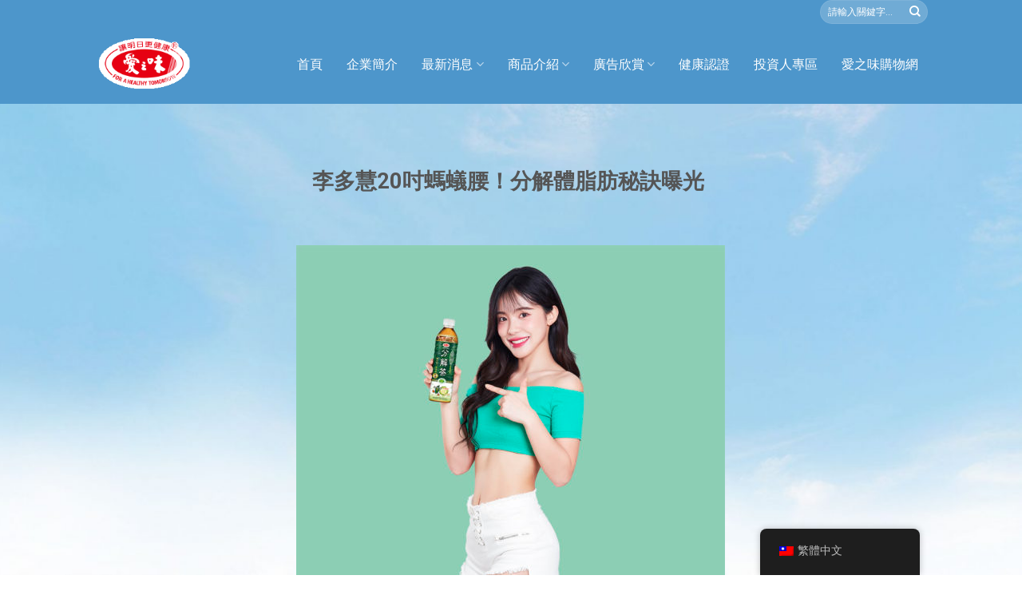

--- FILE ---
content_type: text/html; charset=UTF-8
request_url: https://www.agv.com.tw/2023/12/21/10744/
body_size: 29798
content:
<!DOCTYPE html>
<!--[if IE 9 ]> <html lang="zh-TW" class="ie9 loading-site no-js"> <![endif]-->
<!--[if IE 8 ]> <html lang="zh-TW" class="ie8 loading-site no-js"> <![endif]-->
<!--[if (gte IE 9)|!(IE)]><!--><html lang="zh-TW" class="loading-site no-js"> <!--<![endif]-->
<head>
	<meta charset="UTF-8" />
	<meta name="viewport" content="width=device-width, initial-scale=1.0, maximum-scale=1.0, user-scalable=no" />

	<link rel="profile" href="http://gmpg.org/xfn/11" />
	<link rel="pingback" href="https://www.agv.com.tw/xmlrpc.php" />

	<script>(function(html){html.className = html.className.replace(/\bno-js\b/,'js')})(document.documentElement);</script>
<title>李多慧20吋螞蟻腰！分解體脂肪秘訣曝光  &#8211; 愛之味股份有限公司</title>
<link rel='dns-prefetch' href='//fonts.googleapis.com' />
<link rel='dns-prefetch' href='//s.w.org' />
<link rel="alternate" type="application/rss+xml" title="訂閱《愛之味股份有限公司》&raquo; 資訊提供" href="https://www.agv.com.tw/feed/" />
<link rel="alternate" type="application/rss+xml" title="訂閱《愛之味股份有限公司》&raquo; 留言的資訊提供" href="https://www.agv.com.tw/comments/feed/" />
		<script type="text/javascript">
			window._wpemojiSettings = {"baseUrl":"https:\/\/s.w.org\/images\/core\/emoji\/13.0.1\/72x72\/","ext":".png","svgUrl":"https:\/\/s.w.org\/images\/core\/emoji\/13.0.1\/svg\/","svgExt":".svg","source":{"concatemoji":"https:\/\/www.agv.com.tw\/wp-includes\/js\/wp-emoji-release.min.js?ver=5.6.16"}};
			!function(e,a,t){var n,r,o,i=a.createElement("canvas"),p=i.getContext&&i.getContext("2d");function s(e,t){var a=String.fromCharCode;p.clearRect(0,0,i.width,i.height),p.fillText(a.apply(this,e),0,0);e=i.toDataURL();return p.clearRect(0,0,i.width,i.height),p.fillText(a.apply(this,t),0,0),e===i.toDataURL()}function c(e){var t=a.createElement("script");t.src=e,t.defer=t.type="text/javascript",a.getElementsByTagName("head")[0].appendChild(t)}for(o=Array("flag","emoji"),t.supports={everything:!0,everythingExceptFlag:!0},r=0;r<o.length;r++)t.supports[o[r]]=function(e){if(!p||!p.fillText)return!1;switch(p.textBaseline="top",p.font="600 32px Arial",e){case"flag":return s([127987,65039,8205,9895,65039],[127987,65039,8203,9895,65039])?!1:!s([55356,56826,55356,56819],[55356,56826,8203,55356,56819])&&!s([55356,57332,56128,56423,56128,56418,56128,56421,56128,56430,56128,56423,56128,56447],[55356,57332,8203,56128,56423,8203,56128,56418,8203,56128,56421,8203,56128,56430,8203,56128,56423,8203,56128,56447]);case"emoji":return!s([55357,56424,8205,55356,57212],[55357,56424,8203,55356,57212])}return!1}(o[r]),t.supports.everything=t.supports.everything&&t.supports[o[r]],"flag"!==o[r]&&(t.supports.everythingExceptFlag=t.supports.everythingExceptFlag&&t.supports[o[r]]);t.supports.everythingExceptFlag=t.supports.everythingExceptFlag&&!t.supports.flag,t.DOMReady=!1,t.readyCallback=function(){t.DOMReady=!0},t.supports.everything||(n=function(){t.readyCallback()},a.addEventListener?(a.addEventListener("DOMContentLoaded",n,!1),e.addEventListener("load",n,!1)):(e.attachEvent("onload",n),a.attachEvent("onreadystatechange",function(){"complete"===a.readyState&&t.readyCallback()})),(n=t.source||{}).concatemoji?c(n.concatemoji):n.wpemoji&&n.twemoji&&(c(n.twemoji),c(n.wpemoji)))}(window,document,window._wpemojiSettings);
		</script>
		<style type="text/css">
img.wp-smiley,
img.emoji {
	display: inline !important;
	border: none !important;
	box-shadow: none !important;
	height: 1em !important;
	width: 1em !important;
	margin: 0 .07em !important;
	vertical-align: -0.1em !important;
	background: none !important;
	padding: 0 !important;
}
</style>
	<link rel='stylesheet' id='gc_animation-css'  href='https://www.agv.com.tw/wp-content/plugins/gc_plugin/assets/css/gc_animation.css?ver=5.6.16' type='text/css' media='all' />
<link rel='stylesheet' id='gc_font-css'  href='https://www.agv.com.tw/wp-content/plugins/gc_plugin/assets/css/gc_font.css?ver=5.6.16' type='text/css' media='all' />
<link rel='stylesheet' id='gc_form-css'  href='https://www.agv.com.tw/wp-content/plugins/gc_plugin/assets/css/gc_form.css?ver=5.6.16' type='text/css' media='all' />
<link rel='stylesheet' id='gc_patch-css'  href='https://www.agv.com.tw/wp-content/plugins/gc_plugin/assets/css/gc_patch.css?ver=5.6.16' type='text/css' media='all' />
<link rel='stylesheet' id='gc_features-css'  href='https://www.agv.com.tw/wp-content/plugins/gc_plugin_custom/assets/css/gc_features.css?ver=5.6.16' type='text/css' media='all' />
<link rel='stylesheet' id='gc_elementor_footer_id-css'  href='https://www.agv.com.tw/wp-content/plugins/gc_plugin_custom/assets/css/gc_elementor_footer_id.css?ver=5.6.16' type='text/css' media='all' />
<link rel='stylesheet' id='gc_background_for_image_and_color-css'  href='https://www.agv.com.tw/wp-content/plugins/gc_plugin_custom/assets/css/gc_background_for_image_and_color.css?ver=5.6.16' type='text/css' media='all' />
<link rel='stylesheet' id='gc_web_init-css'  href='https://www.agv.com.tw/wp-content/plugins/gc_plugin_website/assets/css/gc_web_init.css?ver=5.6.16' type='text/css' media='all' />
<link rel='stylesheet' id='element-pack-site-css'  href='https://www.agv.com.tw/wp-content/plugins/bdthemes-element-pack/assets/css/element-pack-site.css?ver=2.0.3' type='text/css' media='all' />
<link rel='stylesheet' id='wp-block-library-css'  href='https://www.agv.com.tw/wp-includes/css/dist/block-library/style.min.css?ver=5.6.16' type='text/css' media='all' />
<link rel='stylesheet' id='esg-plugin-settings-css'  href='https://www.agv.com.tw/wp-content/plugins/essential-grid/public/assets/css/settings.css?ver=3.0.15' type='text/css' media='all' />
<link rel='stylesheet' id='tp-fontello-css'  href='https://www.agv.com.tw/wp-content/plugins/essential-grid/public/assets/font/fontello/css/fontello.css?ver=3.0.15' type='text/css' media='all' />
<link rel='stylesheet' id='bodhi-svgs-attachment-css'  href='https://www.agv.com.tw/wp-content/plugins/svg-support/css/svgs-attachment.css?ver=5.6.16' type='text/css' media='all' />
<style id='woocommerce-inline-inline-css' type='text/css'>
.woocommerce form .form-row .required { visibility: visible; }
</style>
<link rel='stylesheet' id='trp-floater-language-switcher-style-css'  href='https://www.agv.com.tw/wp-content/plugins/translatepress-multilingual/assets/css/trp-floater-language-switcher.css?ver=2.7.4' type='text/css' media='all' />
<link rel='stylesheet' id='trp-language-switcher-style-css'  href='https://www.agv.com.tw/wp-content/plugins/translatepress-multilingual/assets/css/trp-language-switcher.css?ver=2.7.4' type='text/css' media='all' />
<link rel='stylesheet' id='flatsome-icons-css'  href='https://www.agv.com.tw/wp-content/themes/flatsome/assets/css/fl-icons.css?ver=3.3' type='text/css' media='all' />
<link rel='stylesheet' id='tablepress-default-css'  href='https://www.agv.com.tw/wp-content/tablepress-combined.min.css?ver=12' type='text/css' media='all' />
<link rel='stylesheet' id='flatsome-main-css'  href='https://www.agv.com.tw/wp-content/themes/flatsome/assets/css/flatsome.css?ver=3.5.3' type='text/css' media='all' />
<link rel='stylesheet' id='flatsome-shop-css'  href='https://www.agv.com.tw/wp-content/themes/flatsome/assets/css/flatsome-shop.css?ver=3.5.3' type='text/css' media='all' />
<link rel='stylesheet' id='flatsome-style-css'  href='https://www.agv.com.tw/wp-content/themes/flatsome-child/style.css?ver=3.5.3' type='text/css' media='all' />
<link rel='stylesheet' id='flatsome-googlefonts-css'  href='//fonts.googleapis.com/css?family=Montserrat%3Aregular%2Cdefault%2C700%7CLato%3Aregular%2Cdefault%7CDancing+Script%3Aregular%2Cdefault&#038;ver=5.6.16' type='text/css' media='all' />
<script type='text/javascript' src='https://www.agv.com.tw/wp-includes/js/jquery/jquery.min.js?ver=3.5.1' id='jquery-core-js'></script>
<script type='text/javascript' src='https://www.agv.com.tw/wp-includes/js/jquery/jquery-migrate.min.js?ver=3.3.2' id='jquery-migrate-js'></script>
<script type='text/javascript' src='https://www.agv.com.tw/wp-content/plugins/translatepress-multilingual/assets/js/trp-frontend-compatibility.js?ver=2.7.4' id='trp-frontend-compatibility-js'></script>
<script type='text/javascript' src='https://www.agv.com.tw/wp-content/plugins/bdthemes-element-pack/assets/vendor/js/particles.min.js?ver=2.0.0' id='particles-js'></script>
<link rel="https://api.w.org/" href="https://www.agv.com.tw/wp-json/" /><link rel="alternate" type="application/json" href="https://www.agv.com.tw/wp-json/wp/v2/posts/10744" /><link rel="EditURI" type="application/rsd+xml" title="RSD" href="https://www.agv.com.tw/xmlrpc.php?rsd" />
<link rel="wlwmanifest" type="application/wlwmanifest+xml" href="https://www.agv.com.tw/wp-includes/wlwmanifest.xml" /> 
<meta name="generator" content="WordPress 5.6.16" />
<meta name="generator" content="WooCommerce 3.5.10" />
<link rel="canonical" href="https://www.agv.com.tw/2023/12/21/10744/" />
<link rel='shortlink' href='https://www.agv.com.tw/?p=10744' />
<link rel="alternate" type="application/json+oembed" href="https://www.agv.com.tw/wp-json/oembed/1.0/embed?url=https%3A%2F%2Fwww.agv.com.tw%2F2023%2F12%2F21%2F10744%2F" />
<link rel="alternate" type="text/xml+oembed" href="https://www.agv.com.tw/wp-json/oembed/1.0/embed?url=https%3A%2F%2Fwww.agv.com.tw%2F2023%2F12%2F21%2F10744%2F&#038;format=xml" />
<style type='text/css'> .ae_data .elementor-editor-element-setting {
            display:none !important;
            }
            </style><link rel="alternate" hreflang="zh-TW" href="https://www.agv.com.tw/2023/12/21/10744/"/>
<link rel="alternate" hreflang="en-US" href="https://www.agv.com.tw/en/2023/12/21/10744/"/>
<link rel="alternate" hreflang="zh" href="https://www.agv.com.tw/2023/12/21/10744/"/>
<link rel="alternate" hreflang="en" href="https://www.agv.com.tw/en/2023/12/21/10744/"/>
<style>.bg{opacity: 0; transition: opacity 1s; -webkit-transition: opacity 1s;} .bg-loaded{opacity: 1;}</style><!--[if IE]><link rel="stylesheet" type="text/css" href="https://www.agv.com.tw/wp-content/themes/flatsome/assets/css/ie-fallback.css"><script src="//cdnjs.cloudflare.com/ajax/libs/html5shiv/3.6.1/html5shiv.js"></script><script>var head = document.getElementsByTagName('head')[0],style = document.createElement('style');style.type = 'text/css';style.styleSheet.cssText = ':before,:after{content:none !important';head.appendChild(style);setTimeout(function(){head.removeChild(style);}, 0);</script><script src="https://www.agv.com.tw/wp-content/themes/flatsome/assets/libs/ie-flexibility.js"></script><![endif]-->	<noscript><style>.woocommerce-product-gallery{ opacity: 1 !important; }</style></noscript>
	<link rel="icon" href="https://www.agv.com.tw/wp-content/uploads/b43c7bd66be7f622e729049b7eb40427.jpg" sizes="32x32" />
<link rel="icon" href="https://www.agv.com.tw/wp-content/uploads/b43c7bd66be7f622e729049b7eb40427.jpg" sizes="192x192" />
<link rel="apple-touch-icon" href="https://www.agv.com.tw/wp-content/uploads/b43c7bd66be7f622e729049b7eb40427.jpg" />
<meta name="msapplication-TileImage" content="https://www.agv.com.tw/wp-content/uploads/b43c7bd66be7f622e729049b7eb40427.jpg" />
<style id="custom-css" type="text/css">:root {--primary-color: #DDDDDD;}/* Site Width */.header-main{height: 100px}#logo img{max-height: 100px}#logo{width:200px;}#logo img{padding:13px 0;}.header-bottom{min-height: 10px}.header-top{min-height: 30px}.transparent .header-main{height: 30px}.transparent #logo img{max-height: 30px}.has-transparent + .page-title:first-of-type,.has-transparent + #main > .page-title,.has-transparent + #main > div > .page-title,.has-transparent + #main .page-header-wrapper:first-of-type .page-title{padding-top: 60px;}.header.show-on-scroll,.stuck .header-main{height:100px!important}.stuck #logo img{max-height: 100px!important}.search-form{ width: 90%;}.header-bg-color, .header-wrapper {background-color: #4d96cb}.header-bottom {background-color: #f1f1f1}.stuck .header-main .nav > li > a{line-height: 50px }.header-bottom-nav > li > a{line-height: 16px }@media (max-width: 549px) {.header-main{height: 70px}#logo img{max-height: 70px}}.nav-dropdown-has-arrow li.has-dropdown:before{border-bottom-color: rgba(255,255,255,0);}.nav .nav-dropdown{border-color: rgba(255,255,255,0) }.nav-dropdown{border-radius:10px}.nav-dropdown{font-size:79%}.nav-dropdown-has-arrow li.has-dropdown:after{border-bottom-color: #ffffff;}.nav .nav-dropdown{background-color: #ffffff}.header-top{background-color:#4d96cb!important;}/* Color */.accordion-title.active, .has-icon-bg .icon .icon-inner,.logo a, .primary.is-underline, .primary.is-link, .badge-outline .badge-inner, .nav-outline > li.active> a,.nav-outline >li.active > a, .cart-icon strong,[data-color='primary'], .is-outline.primary{color: #DDDDDD;}/* Color !important */[data-text-color="primary"]{color: #DDDDDD!important;}/* Background */.scroll-to-bullets a,.featured-title, .label-new.menu-item > a:after, .nav-pagination > li > .current,.nav-pagination > li > span:hover,.nav-pagination > li > a:hover,.has-hover:hover .badge-outline .badge-inner,button[type="submit"], .button.wc-forward:not(.checkout):not(.checkout-button), .button.submit-button, .button.primary:not(.is-outline),.featured-table .title,.is-outline:hover, .has-icon:hover .icon-label,.nav-dropdown-bold .nav-column li > a:hover, .nav-dropdown.nav-dropdown-bold > li > a:hover, .nav-dropdown-bold.dark .nav-column li > a:hover, .nav-dropdown.nav-dropdown-bold.dark > li > a:hover, .is-outline:hover, .tagcloud a:hover,.grid-tools a, input[type='submit']:not(.is-form), .box-badge:hover .box-text, input.button.alt,.nav-box > li > a:hover,.nav-box > li.active > a,.nav-pills > li.active > a ,.current-dropdown .cart-icon strong, .cart-icon:hover strong, .nav-line-bottom > li > a:before, .nav-line-grow > li > a:before, .nav-line > li > a:before,.banner, .header-top, .slider-nav-circle .flickity-prev-next-button:hover svg, .slider-nav-circle .flickity-prev-next-button:hover .arrow, .primary.is-outline:hover, .button.primary:not(.is-outline), input[type='submit'].primary, input[type='submit'].primary, input[type='reset'].button, input[type='button'].primary, .badge-inner{background-color: #DDDDDD;}/* Border */.nav-vertical.nav-tabs > li.active > a,.scroll-to-bullets a.active,.nav-pagination > li > .current,.nav-pagination > li > span:hover,.nav-pagination > li > a:hover,.has-hover:hover .badge-outline .badge-inner,.accordion-title.active,.featured-table,.is-outline:hover, .tagcloud a:hover,blockquote, .has-border, .cart-icon strong:after,.cart-icon strong,.blockUI:before, .processing:before,.loading-spin, .slider-nav-circle .flickity-prev-next-button:hover svg, .slider-nav-circle .flickity-prev-next-button:hover .arrow, .primary.is-outline:hover{border-color: #DDDDDD}.nav-tabs > li.active > a{border-top-color: #DDDDDD}.widget_shopping_cart_content .blockUI.blockOverlay:before { border-left-color: #DDDDDD }.woocommerce-checkout-review-order .blockUI.blockOverlay:before { border-left-color: #DDDDDD }/* Fill */.slider .flickity-prev-next-button:hover svg,.slider .flickity-prev-next-button:hover .arrow{fill: #DDDDDD;}/* Background Color */[data-icon-label]:after, .secondary.is-underline:hover,.secondary.is-outline:hover,.icon-label,.button.secondary:not(.is-outline),.button.alt:not(.is-outline), .badge-inner.on-sale, .button.checkout, .single_add_to_cart_button{ background-color:#DDDDDD; }/* Color */.secondary.is-underline,.secondary.is-link, .secondary.is-outline,.stars a.active, .star-rating:before, .woocommerce-page .star-rating:before,.star-rating span:before, .color-secondary{color: #DDDDDD}/* Color !important */[data-text-color="secondary"]{color: #DDDDDD!important;}/* Border */.secondary.is-outline:hover{border-color:#DDDDDD}.success.is-underline:hover,.success.is-outline:hover,.success{background-color: #ffffff}.success-color, .success.is-link, .success.is-outline{color: #ffffff;}.success-border{border-color: #ffffff!important;}.alert.is-underline:hover,.alert.is-outline:hover,.alert{background-color: #DDDDDD}.alert.is-link, .alert.is-outline, .color-alert{color: #DDDDDD;}body{font-family:"Lato", sans-serif}body{color: #555555}.nav > li > a {font-family:"Montserrat", sans-serif;}.nav > li > a {font-weight: 700;}h1,h2,h3,h4,h5,h6,.heading-font, .off-canvas-center .nav-sidebar.nav-vertical > li > a{font-family: "Montserrat", sans-serif;}.alt-font{font-family: "Dancing Script", sans-serif;}.header:not(.transparent) .header-nav.nav > li > a {color: #ffffff;}@media screen and (min-width: 550px){.products .box-vertical .box-image{min-width: 300px!important;width: 300px!important;}}.footer-1{background-color: #222}.footer-2{background-color: #111}.absolute-footer, html{background-color: #5e5e5e}/*商品分類的側欄樣式*/.widget_product_categories.widget>ul>li+li{border-top: solid 1px #4d96cb63 !important;}.widget_product_categories .product-categories li a{ color: #222;padding: 17px 20px;font-weight:400;}.widget_product_categories .product-categories li{ background-color: rgba(255,255,255,.4);}.widget_product_categories .product-categories li:hover,.widget_product_categories .product-categories li.current-cat{background-color: #4d96cb;}.widget_product_categories .product-categories li:hover>a,.widget_product_categories .product-categories li.current-cat a{color:white;}/*主選單樣式*/.header-nav .dropdown-uppercase.nav-dropdown .nav-column>li>a,.header-nav .nav-dropdown.dropdown-uppercase>li>a{font-size: 16px;}.header-nav>.menu-item.active>a,.header-nav>.menu-item>a:hover{background: linear-gradient(180deg, #6ec1e4, #167ac6);padding-left: 15px;padding-right: 15px;border-radius: 5px;}.header-nav>.menu-item>a{padding-left: 15px;padding-right: 15px;}/*-------------------------------------------------GC_Leisure標題/日期並排.leisure_home_hot_news ※ 此class依需求更改.leisure_home_hot_news .esg-entry-media-wrapper 圖片.leisure_home_hot_news .esg-content:nth-child(1)標題.leisure_home_hot_news .esg-content:nth-child(2)日期.leisure_home_hot_news .esg-entry-content 上下間距-------------------------------------------------*/.leisure_home_hot_news .esg-entry-media-wrapper{display:none;}.leisure_home_hot_news .filterall{border-width: 0px!important;}.leisure_home_hot_news .esg-content:nth-child(1){width: 100%;float: left;text-align: center!important;}.leisure_home_hot_news .esg-content:nth-child(2){text-align: right!important;}.leisure_home_hot_news .esg-entry-content {padding:5px 0px!important;border-width: 0px 0px 1px 0px!important;}/*--------2018-09-23 選單樣式--------*//*----*/#dsloc-wrap.dsloc-wrap .dsloc-control-wrap {border-bottom: 1px solid #aeaeae;}.dsloc-map-list-wrap.dsloc-map-list-wrap_l3 {padding-top: 20px;}/*-----表格統一樣式----*/.tablepress tbody td, .tablepress tfoot th {border: 1px solid #ddd;border-top: 1px solid #ddd !important;font-size: 16px;vertical-align: middle !important;padding: 8px;background-color: #fff;}/*----------公司基本資料表格樣式-----------*/.phil_company td.column-1 {background-color: #d3eeff;color: #005082;}.phil_company td.column-3 {background-color: #d3eeff;color: #005082;}/*----------員工關懷表格樣式-----------*/.phil_employee td.column-1 {background-color: #d3eeff;color: #005082!important;}.phil_employee td.column-2 {background-color: #d3eeff;color: #005082!important;}.phil_employee .tablepress tbody tr:first-child td {background-color: #d3eeff;color: #005082!important;}/*----------員工教育訓練表格樣式-----------*/.phil_training td.column-1 {background-color: #d3eeff;color: #005082!important;}.phil_training tr.row-2{background-color: #d3eeff!important;color: #005082!important;}.phil_training .tablepress tbody tr:first-child td {background-color: #d3eeff;color: #005082!important;}/*----------財務資訊表格樣式-----------*/.phil_finance .tablepress tbody tr:first-child td {background-color: #d3eeff;text-align-last: center;color: #005082!important;}.phil_finance td.column-1 {background-color: #d3eeff;text-align-last: center;color: #005082!important;}/*----------育嬰假、健康管理、每月營收、經營團隊表格樣式-----------*/.phil_revenue .tablepress tbody tr:first-child td {background-color: #d3eeff;text-align-last: center;color: #005082!important;}/*----------董事會監察人、相關規程規則、年報與股東表格樣式-----------*/.phil_shareholder td.column-1 {background-color: #d3eeff;color: #005082!important;}.phil_shareholder td.column-4{text-align-last: center;}.phil_shareholder td.column-5{text-align-last: center;}/*----------股利查詢表格樣式-----------*/.phil_dividend .tablepress tbody tr:first-child td {background-color: #d3eeff;text-align-last: center;color: #005082!important;}.phil_dividend .tablepress {text-align-last: center;}div#tab-additional_information,.price-wrapper,.quantity.buttons_added,.single_add_to_cart_button,li.additional_information_tab {display: none !important;}.woocommerce-variation-add-to-cart.variations_button.woocommerce-variation-add-to-cart-enabled {display: none;}.gchoice_7_3_8{display: inline-flex!important;}.label-new.menu-item > a:after{content:"New";}.label-hot.menu-item > a:after{content:"Hot";}.label-sale.menu-item > a:after{content:"Sale";}.label-popular.menu-item > a:after{content:"Popular";}</style></head>

<body class="post-template-default single single-post postid-10744 single-format-standard gc_body woocommerce-no-js translatepress-zh_TW elementor-default elementor-kit-5006">

<a class="skip-link screen-reader-text" href="#main">Skip to content</a>

<div id="wrapper">


<header id="header" class="header has-sticky sticky-jump">
   <div class="header-wrapper">
	<div id="top-bar" class="header-top hide-for-sticky nav-dark hide-for-medium">
    <div class="flex-row container">
      <div class="flex-col hide-for-medium flex-left">
          <ul class="nav nav-left medium-nav-center nav-small  nav-">
                        </ul>
      </div><!-- flex-col left -->

      <div class="flex-col hide-for-medium flex-center">
          <ul class="nav nav-center nav-small  nav-">
                        </ul>
      </div><!-- center -->

      <div class="flex-col hide-for-medium flex-right">
         <ul class="nav top-bar-nav nav-right nav-small  nav-">
              <li class="header-search-form search-form html relative has-icon">
	<div class="header-search-form-wrapper">
		<div class="searchform-wrapper ux-search-box relative form-flat is-normal"><form role="search" method="get" class="searchform" action="https://www.agv.com.tw/">
		<div class="flex-row relative">
									<div class="flex-col flex-grow">
			  <input type="search" class="search-field mb-0" name="s" value="" placeholder="請輸入關鍵字..." />
		    <input type="hidden" name="post_type" value="product" />
        			</div><!-- .flex-col -->
			<div class="flex-col">
				<button type="submit" class="ux-search-submit submit-button secondary button icon mb-0">
					<i class="icon-search" ></i>				</button>
			</div><!-- .flex-col -->
		</div><!-- .flex-row -->
	 <div class="live-search-results text-left z-top"></div>
</form>
</div>	</div>
</li>          </ul>
      </div><!-- .flex-col right -->

      
    </div><!-- .flex-row -->
</div><!-- #header-top -->
<div id="masthead" class="header-main nav-dark">
      <div class="header-inner flex-row container logo-left medium-logo-center" role="navigation">

          <!-- Logo -->
          <div id="logo" class="flex-col logo">
            <!-- Header logo -->
<a href="https://www.agv.com.tw/" title="愛之味股份有限公司 - 好料多、營養多、愛心多" rel="home">
    <img width="200" height="100" src="https://www.agv.com.tw/wp-content/uploads/0aaa80bf9a21563b25ccfb64517d3897.gif" class="header_logo header-logo" alt="愛之味股份有限公司"/><img  width="200" height="100" src="https://www.agv.com.tw/wp-content/uploads/0aaa80bf9a21563b25ccfb64517d3897.gif" class="header-logo-dark" alt="愛之味股份有限公司"/></a>
          </div>

          <!-- Mobile Left Elements -->
          <div class="flex-col show-for-medium flex-left">
            <ul class="mobile-nav nav nav-left ">
              <li class="nav-icon has-icon">
  		<a href="#" data-open="#main-menu" data-pos="left" data-bg="main-menu-overlay" data-color="" class="is-small" aria-controls="main-menu" aria-expanded="false">
		
		  <i class="icon-menu" ></i>
		  		</a>
	</li>            </ul>
          </div>

          <!-- Left Elements -->
          <div class="flex-col hide-for-medium flex-left
            flex-grow">
            <ul class="header-nav header-nav-main nav nav-left  nav-size-large nav-spacing-xsmall" >
                          </ul>
          </div>

          <!-- Right Elements -->
          <div class="flex-col hide-for-medium flex-right">
            <ul class="header-nav header-nav-main nav nav-right  nav-size-large nav-spacing-xsmall">
              <li id="menu-item-1392" class="menu-item menu-item-type-post_type menu-item-object-page menu-item-home  menu-item-1392"><a href="https://www.agv.com.tw/" class="nav-top-link">首頁</a></li>
<li id="menu-item-1393" class="menu-item menu-item-type-post_type menu-item-object-page  menu-item-1393"><a href="https://www.agv.com.tw/%e4%bc%81%e6%a5%ad%e7%b0%a1%e4%bb%8b/" class="nav-top-link">企業簡介</a></li>
<li id="menu-item-10770" class="menu-item menu-item-type-post_type menu-item-object-page menu-item-has-children  menu-item-10770 has-dropdown"><a href="https://www.agv.com.tw/%e6%9c%80%e6%96%b0%e6%b6%88%e6%81%af/" class="nav-top-link">最新消息<i class="icon-angle-down" ></i></a>
<ul class='nav-dropdown nav-dropdown-default dropdown-uppercase'>
	<li id="menu-item-11439" class="menu-item menu-item-type-post_type menu-item-object-page  menu-item-11439"><a href="https://www.agv.com.tw/%e6%9c%80%e6%96%b0%e6%b6%88%e6%81%af/">最新消息</a></li>
	<li id="menu-item-11443" class="menu-item menu-item-type-post_type menu-item-object-page  menu-item-11443"><a href="https://www.agv.com.tw/%e5%93%81%e7%89%8c%e6%96%b0%e8%a8%8a/">品牌新訊</a></li>
	<li id="menu-item-11437" class="menu-item menu-item-type-custom menu-item-object-custom  menu-item-11437"><a href="https://ivc-fr.agv.com.tw/main.html">活動登錄</a></li>
</ul>
</li>
<li id="menu-item-1867" class="menu-item menu-item-type-taxonomy menu-item-object-product_cat menu-item-has-children  menu-item-1867 has-dropdown"><a href="https://www.agv.com.tw/product-category/all/" class="nav-top-link">商品介紹<i class="icon-angle-down" ></i></a>
<ul class='nav-dropdown nav-dropdown-default dropdown-uppercase'>
	<li id="menu-item-2003" class="menu-item menu-item-type-taxonomy menu-item-object-product_cat  menu-item-2003"><a href="https://www.agv.com.tw/product-category/beverages/">飲料類</a></li>
	<li id="menu-item-14340" class="menu-item menu-item-type-taxonomy menu-item-object-product_cat  menu-item-14340"><a href="https://www.agv.com.tw/product-category/instant-drink/">沖泡粉類</a></li>
	<li id="menu-item-1999" class="menu-item menu-item-type-taxonomy menu-item-object-product_cat  menu-item-1999"><a href="https://www.agv.com.tw/product-category/juices/">果汁類</a></li>
	<li id="menu-item-1995" class="menu-item menu-item-type-taxonomy menu-item-object-product_cat  menu-item-1995"><a href="https://www.agv.com.tw/product-category/dairy_category/">乳品類</a></li>
	<li id="menu-item-1998" class="menu-item menu-item-type-taxonomy menu-item-object-product_cat  menu-item-1998"><a href="https://www.agv.com.tw/product-category/refrigeration/">冷藏系列</a></li>
	<li id="menu-item-2001" class="menu-item menu-item-type-taxonomy menu-item-object-product_cat  menu-item-2001"><a href="https://www.agv.com.tw/product-category/desserts/">甜點類</a></li>
	<li id="menu-item-1997" class="menu-item menu-item-type-taxonomy menu-item-object-product_cat  menu-item-1997"><a href="https://www.agv.com.tw/product-category/traditional_food/">傳統美食</a></li>
	<li id="menu-item-2002" class="menu-item menu-item-type-taxonomy menu-item-object-product_cat  menu-item-2002"><a href="https://www.agv.com.tw/product-category/conditioning/">調理類</a></li>
	<li id="menu-item-2000" class="menu-item menu-item-type-taxonomy menu-item-object-product_cat  menu-item-2000"><a href="https://www.agv.com.tw/product-category/oil/">油品類</a></li>
	<li id="menu-item-1996" class="menu-item menu-item-type-taxonomy menu-item-object-product_cat  menu-item-1996"><a href="https://www.agv.com.tw/product-category/health_care/">保健類</a></li>
</ul>
</li>
<li id="menu-item-2091" class="menu-item menu-item-type-post_type menu-item-object-page menu-item-has-children  menu-item-2091 has-dropdown"><a href="https://www.agv.com.tw/%e5%bd%b1%e7%89%87%e9%a3%b2%e6%96%99%e9%a1%9e/" class="nav-top-link">廣告欣賞<i class="icon-angle-down" ></i></a>
<ul class='nav-dropdown nav-dropdown-default dropdown-uppercase'>
	<li id="menu-item-2059" class="menu-item menu-item-type-post_type menu-item-object-page  menu-item-2059"><a href="https://www.agv.com.tw/%e5%bd%b1%e7%89%87%e9%a3%b2%e6%96%99%e9%a1%9e/">飲料類</a></li>
	<li id="menu-item-5922" class="menu-item menu-item-type-post_type menu-item-object-page  menu-item-5922"><a href="https://www.agv.com.tw/%e5%bd%b1%e7%89%87%e9%9b%80%e5%b7%a2%e8%8c%b6%e5%93%81%e9%a1%9e/">雀巢茶品®</a></li>
	<li id="menu-item-2058" class="menu-item menu-item-type-post_type menu-item-object-page  menu-item-2058"><a href="https://www.agv.com.tw/%e5%bd%b1%e7%89%87%e6%9e%9c%e6%b1%81%e9%a1%9e/">果汁類</a></li>
	<li id="menu-item-2057" class="menu-item menu-item-type-post_type menu-item-object-page  menu-item-2057"><a href="https://www.agv.com.tw/%e5%bd%b1%e7%89%87%e4%b9%b3%e5%93%81%e9%a1%9e/">乳品類</a></li>
	<li id="menu-item-2055" class="menu-item menu-item-type-post_type menu-item-object-page  menu-item-2055"><a href="https://www.agv.com.tw/%e5%bd%b1%e7%89%87%e7%94%9c%e9%bb%9e%e9%a1%9e/">甜點類</a></li>
	<li id="menu-item-2056" class="menu-item menu-item-type-post_type menu-item-object-page  menu-item-2056"><a href="https://www.agv.com.tw/%e5%bd%b1%e7%89%87%e5%86%b7%e8%97%8f%e7%b3%bb%e5%88%97/">冷藏系列</a></li>
	<li id="menu-item-2053" class="menu-item menu-item-type-post_type menu-item-object-page  menu-item-2053"><a href="https://www.agv.com.tw/%e5%bd%b1%e7%89%87%e8%aa%bf%e7%90%86%e9%a1%9e/">調理類</a></li>
	<li id="menu-item-2054" class="menu-item menu-item-type-post_type menu-item-object-page  menu-item-2054"><a href="https://www.agv.com.tw/%e5%bd%b1%e7%89%87%e9%86%ac%e8%8f%9c%e7%b3%bb%e5%88%97/">醬菜系列</a></li>
</ul>
</li>
<li id="menu-item-1398" class="menu-item menu-item-type-post_type menu-item-object-page  menu-item-1398"><a href="https://www.agv.com.tw/%e5%81%a5%e5%ba%b7%e8%aa%8d%e8%ad%89/" class="nav-top-link">健康認證</a></li>
<li id="menu-item-2639" class="menu-item menu-item-type-post_type menu-item-object-page  menu-item-2639"><a href="https://www.agv.com.tw/ir/" class="nav-top-link">投資人專區</a></li>
<li id="menu-item-1397" class="menu-item menu-item-type-custom menu-item-object-custom  menu-item-1397"><a target="_blank" href="https://agvmall.agv.com.tw/" class="nav-top-link">愛之味購物網</a></li>
            </ul>
          </div>

          <!-- Mobile Right Elements -->
          <div class="flex-col show-for-medium flex-right">
            <ul class="mobile-nav nav nav-right ">
              <li class="header-search header-search-lightbox has-icon">
			<a href="#search-lightbox" data-open="#search-lightbox" data-focus="input.search-field"
		class="is-small">
		<i class="icon-search" style="font-size:16px;"></i></a>
			
	<div id="search-lightbox" class="mfp-hide dark text-center">
		<div class="searchform-wrapper ux-search-box relative form-flat is-large"><form role="search" method="get" class="searchform" action="https://www.agv.com.tw/">
		<div class="flex-row relative">
									<div class="flex-col flex-grow">
			  <input type="search" class="search-field mb-0" name="s" value="" placeholder="請輸入關鍵字..." />
		    <input type="hidden" name="post_type" value="product" />
        			</div><!-- .flex-col -->
			<div class="flex-col">
				<button type="submit" class="ux-search-submit submit-button secondary button icon mb-0">
					<i class="icon-search" ></i>				</button>
			</div><!-- .flex-col -->
		</div><!-- .flex-row -->
	 <div class="live-search-results text-left z-top"></div>
</form>
</div>	</div>
</li>
            </ul>
          </div>

      </div><!-- .header-inner -->
     
            <!-- Header divider -->
      <div class="container"><div class="top-divider full-width"></div></div>
      </div><!-- .header-main -->
<div class="header-bg-container fill"><div class="header-bg-image fill"></div><div class="header-bg-color fill"></div></div><!-- .header-bg-container -->   </div><!-- header-wrapper-->
</header>


<main id="main" class="">

<div id="content" class="blog-wrapper blog-single page-wrapper">
	
<div class="row align-center">
	<div class="large-10 col">
	
	


<article id="post-10744" class="post-10744 post type-post status-publish format-standard has-post-thumbnail hentry category-299 category-product-activity">
	<div class="article-inner ">
		<header class="entry-header">
	<div class="entry-header-text entry-header-text-top text-center">
	   	<h6 class="entry-category is-xsmall">
	<a href="https://www.agv.com.tw/category/product-activity/2023/" rel="category tag">2023</a>, <a href="https://www.agv.com.tw/category/product-activity/" rel="category tag">品牌新訊</a></h6>

<h1 class="entry-title">李多慧20吋螞蟻腰！分解體脂肪秘訣曝光 </h1>
<div class="entry-divider is-divider small"></div>

	<div class="entry-meta uppercase is-xsmall">
		<span class="posted-on">Posted on <a href="https://www.agv.com.tw/2023/12/21/10744/" rel="bookmark"><time class="entry-date published" datetime="2023-12-21T11:48:53+08:00">2023-12-21</time><time class="updated" datetime="2024-05-28T15:52:24+08:00">2024-05-28</time></a></span><span class="byline"> by <span class="meta-author vcard"><a class="url fn n" href="https://www.agv.com.tw/author/a11569/">吳旻珂</a></span></span>	</div><!-- .entry-meta -->
	</div><!-- .entry-header -->

    	<div class="entry-image relative">
	   <a href="https://www.agv.com.tw/2023/12/21/10744/">
    <img width="1020" height="574" src="https://www.agv.com.tw/wp-content/uploads/a22372e33c4245afbd96bc7cd08fbc4b-1400x788.jpg" class="attachment-large size-large wp-post-image" alt="" loading="lazy" srcset="https://www.agv.com.tw/wp-content/uploads/a22372e33c4245afbd96bc7cd08fbc4b-1400x788.jpg 1400w, https://www.agv.com.tw/wp-content/uploads/a22372e33c4245afbd96bc7cd08fbc4b-711x400.jpg 711w, https://www.agv.com.tw/wp-content/uploads/a22372e33c4245afbd96bc7cd08fbc4b-768x432.jpg 768w, https://www.agv.com.tw/wp-content/uploads/a22372e33c4245afbd96bc7cd08fbc4b-1536x864.jpg 1536w, https://www.agv.com.tw/wp-content/uploads/a22372e33c4245afbd96bc7cd08fbc4b-600x338.jpg 600w, https://www.agv.com.tw/wp-content/uploads/a22372e33c4245afbd96bc7cd08fbc4b.jpg 1920w" sizes="(max-width: 1020px) 100vw, 1020px" /></a>
	   <div class="badge absolute top post-date badge-outline">
	<div class="badge-inner">
		<span class="post-date-day">21</span><br>
		<span class="post-date-month is-small">12 月</span>
	</div>
</div>	</div><!-- .entry-image -->
	</header><!-- post-header -->
		<div class="entry-content single-page">

	<p><img loading="lazy" class="aligncenter wp-image-10748 size-large" src="https://www.agv.com.tw/wp-content/uploads/c4ca4238a0b923820dcc509a6f75849b-537x800.jpg" alt="" width="537" height="800" srcset="https://www.agv.com.tw/wp-content/uploads/c4ca4238a0b923820dcc509a6f75849b-537x800.jpg 537w, https://www.agv.com.tw/wp-content/uploads/c4ca4238a0b923820dcc509a6f75849b-269x400.jpg 269w, https://www.agv.com.tw/wp-content/uploads/c4ca4238a0b923820dcc509a6f75849b-768x1144.jpg 768w, https://www.agv.com.tw/wp-content/uploads/c4ca4238a0b923820dcc509a6f75849b-1031x1536.jpg 1031w, https://www.agv.com.tw/wp-content/uploads/c4ca4238a0b923820dcc509a6f75849b-1375x2048.jpg 1375w, https://www.agv.com.tw/wp-content/uploads/c4ca4238a0b923820dcc509a6f75849b.jpg 1406w" sizes="(max-width: 537px) 100vw, 537px" /></p>
<p>愛上台灣美食的樂天啦啦隊女神李多慧 ,  大秀語言天份用性感稚嫩的國語跟粉絲高喊：「 台灣是吃的寶島, 所以要認真對抗體脂肪 。」</p>
<p>從不刻意節食, 卻擁有20吋螞蟻腰和超低的體脂率, 此次重金獲聘為台灣第ㄧ品牌功能茶-分解茶的年度品牌大使, 首度在廣告上大秀辣舞極盡展現嫵媚性感。</p>
<p>超高人氣李多慧同步在YouTube頻道發布體驗台灣美食特輯VLOG，完全不藏私的分享在台最愛的美食吃喝,  她同時表示 “ 台灣美食不吃才是罪惡”  , 但粉絲好奇更想知道, 她又是如何維持螞蟻腰的體脂率呢?</p>
<p>她嘟嘴微笑的說:「 節食不健康 ,只要做對3件事情 ! 」關鍵秘訣：1.每天開心的大笑和嘟嘴性感微笑。 2.天天不間斷的跳舞, 柔軟身體 。 3. 少量多餐, 喝茶分解體脂肪。</p>
<p>她說自己私下超愛吃韓國烤肉和麻辣火鍋 , 因為韓國沒有好喝的功能茶 , 所以當去年廠商提供「分解茶」給她體驗時,  好喝的口感和有效的體感, 讓她立刻答應成為品牌推廣大使， 來和粉絲ㄧ起健康的吃喝保持好身材!</p>
<p><img loading="lazy" class="aligncenter wp-image-10750 size-large" src="https://www.agv.com.tw/wp-content/uploads/c81e728d9d4c2f636f067f89cc14862c-563x800.jpg" alt="" width="563" height="800" srcset="https://www.agv.com.tw/wp-content/uploads/c81e728d9d4c2f636f067f89cc14862c-563x800.jpg 563w, https://www.agv.com.tw/wp-content/uploads/c81e728d9d4c2f636f067f89cc14862c-281x400.jpg 281w, https://www.agv.com.tw/wp-content/uploads/c81e728d9d4c2f636f067f89cc14862c-768x1092.jpg 768w, https://www.agv.com.tw/wp-content/uploads/c81e728d9d4c2f636f067f89cc14862c-scaled.jpg 1801w" sizes="(max-width: 563px) 100vw, 563px" /></p>
<p>「降火氣，解油膩」愛之味分解茶, 又連續三年蟬聯機能茶品類單品第一名，不僅擁有國家健康雙認證, 不易形成體脂肪和調節血脂，今年更有啦啦隊女神李多慧的加持應援,  在首波廣告影片中多套變裝大跳shake ~ shake ~  分解體脂肪舞曲,  電暈了現場所有的工作人員 .  又萌又辣想必將再圈粉無數。</p>
<p><img loading="lazy" class="aligncenter wp-image-10749 size-large" src="https://www.agv.com.tw/wp-content/uploads/a22372e33c4245afbd96bc7cd08fbc4b-1400x788.jpg" alt="" width="1020" height="574" srcset="https://www.agv.com.tw/wp-content/uploads/a22372e33c4245afbd96bc7cd08fbc4b-1400x788.jpg 1400w, https://www.agv.com.tw/wp-content/uploads/a22372e33c4245afbd96bc7cd08fbc4b-711x400.jpg 711w, https://www.agv.com.tw/wp-content/uploads/a22372e33c4245afbd96bc7cd08fbc4b-768x432.jpg 768w, https://www.agv.com.tw/wp-content/uploads/a22372e33c4245afbd96bc7cd08fbc4b-1536x864.jpg 1536w, https://www.agv.com.tw/wp-content/uploads/a22372e33c4245afbd96bc7cd08fbc4b-600x338.jpg 600w, https://www.agv.com.tw/wp-content/uploads/a22372e33c4245afbd96bc7cd08fbc4b.jpg 1920w" sizes="(max-width: 1020px) 100vw, 1020px" /></p>
<p>看李多慧勁舞性感廣告 請點選:</p>
<p><a href="https://reurl.cc/5OO3Zy">https://reurl.cc/5OO3Zy</a></p>

	
	<div class="blog-share text-center"><div class="is-divider medium"></div><div class="social-icons share-icons share-row relative icon-style-outline " ><a href="whatsapp://send?text=%E6%9D%8E%E5%A4%9A%E6%85%A720%E5%90%8B%E8%9E%9E%E8%9F%BB%E8%85%B0%EF%BC%81%E5%88%86%E8%A7%A3%E9%AB%94%E8%84%82%E8%82%AA%E7%A7%98%E8%A8%A3%E6%9B%9D%E5%85%89%C2%A0 - https://www.agv.com.tw/2023/12/21/10744/" data-action="share/whatsapp/share" class="icon button circle is-outline tooltip whatsapp show-for-medium" title="Share on WhatsApp"><i class="icon-phone"></i></a><a href="//www.facebook.com/sharer.php?u=https://www.agv.com.tw/2023/12/21/10744/" data-label="Facebook" onclick="window.open(this.href,this.title,'width=500,height=500,top=300px,left=300px');  return false;" rel="nofollow" target="_blank" class="icon button circle is-outline tooltip facebook" title="Share on Facebook"><i class="icon-facebook" ></i></a><a href="//twitter.com/share?url=https://www.agv.com.tw/2023/12/21/10744/" onclick="window.open(this.href,this.title,'width=500,height=500,top=300px,left=300px');  return false;" rel="nofollow" target="_blank" class="icon button circle is-outline tooltip twitter" title="Share on Twitter"><i class="icon-twitter" ></i></a><a href="mailto:enteryour@addresshere.com?subject=%E6%9D%8E%E5%A4%9A%E6%85%A720%E5%90%8B%E8%9E%9E%E8%9F%BB%E8%85%B0%EF%BC%81%E5%88%86%E8%A7%A3%E9%AB%94%E8%84%82%E8%82%AA%E7%A7%98%E8%A8%A3%E6%9B%9D%E5%85%89%C2%A0&amp;body=Check%20this%20out:%20https://www.agv.com.tw/2023/12/21/10744/" rel="nofollow" class="icon button circle is-outline tooltip email" title="Email to a Friend"><i class="icon-envelop" ></i></a><a href="//pinterest.com/pin/create/button/?url=https://www.agv.com.tw/2023/12/21/10744/&amp;media=https://www.agv.com.tw/wp-content/uploads/a22372e33c4245afbd96bc7cd08fbc4b-1400x788.jpg&amp;description=%E6%9D%8E%E5%A4%9A%E6%85%A720%E5%90%8B%E8%9E%9E%E8%9F%BB%E8%85%B0%EF%BC%81%E5%88%86%E8%A7%A3%E9%AB%94%E8%84%82%E8%82%AA%E7%A7%98%E8%A8%A3%E6%9B%9D%E5%85%89%C2%A0" onclick="window.open(this.href,this.title,'width=500,height=500,top=300px,left=300px');  return false;" rel="nofollow" target="_blank" class="icon button circle is-outline tooltip pinterest" title="Pin on Pinterest"><i class="icon-pinterest" ></i></a><a href="//plus.google.com/share?url=https://www.agv.com.tw/2023/12/21/10744/" target="_blank" class="icon button circle is-outline tooltip google-plus" onclick="window.open(this.href,this.title,'width=500,height=500,top=300px,left=300px');  return false;" rel="nofollow" title="Share on Google+"><i class="icon-google-plus" ></i></a><a href="//www.linkedin.com/shareArticle?mini=true&url=https://www.agv.com.tw/2023/12/21/10744/&title=%E6%9D%8E%E5%A4%9A%E6%85%A720%E5%90%8B%E8%9E%9E%E8%9F%BB%E8%85%B0%EF%BC%81%E5%88%86%E8%A7%A3%E9%AB%94%E8%84%82%E8%82%AA%E7%A7%98%E8%A8%A3%E6%9B%9D%E5%85%89%C2%A0" onclick="window.open(this.href,this.title,'width=500,height=500,top=300px,left=300px');  return false;"  rel="nofollow" target="_blank" class="icon button circle is-outline tooltip linkedin" title="Share on LinkedIn"><i class="icon-linkedin" ></i></a></div></div></div><!-- .entry-content2 -->

	<footer class="entry-meta text-center">
		This entry was posted in <a href="https://www.agv.com.tw/category/product-activity/2023/" rel="category tag">2023</a>, <a href="https://www.agv.com.tw/category/product-activity/" rel="category tag">品牌新訊</a>. Bookmark the <a href="https://www.agv.com.tw/2023/12/21/10744/" title="Permalink to 李多慧20吋螞蟻腰！分解體脂肪秘訣曝光 " rel="bookmark">permalink</a>.	</footer><!-- .entry-meta -->

	<div class="entry-author author-box">
		<div class="flex-row align-top">
			<div class="flex-col mr circle">
				<div class="blog-author-image">
					<img alt='' src='https://secure.gravatar.com/avatar/eb4e39ffbb26d682fb0caf2f5caff13d?s=90&#038;d=mm&#038;r=g' srcset='https://secure.gravatar.com/avatar/eb4e39ffbb26d682fb0caf2f5caff13d?s=180&#038;d=mm&#038;r=g 2x' class='avatar avatar-90 photo' height='90' width='90' loading='lazy'/>				</div>
			</div><!-- .flex-col -->
			<div class="flex-col flex-grow">
				<h5 class="author-name uppercase pt-half">
					吳旻珂				</h5>
				<p class="author-desc small"></p>
			</div><!-- .flex-col -->
		</div>
	</div>

        <nav role="navigation" id="nav-below" class="navigation-post">
	<div class="flex-row next-prev-nav bt bb">
		<div class="flex-col flex-grow nav-prev text-left">
			    <div class="nav-previous"><a href="https://www.agv.com.tw/2023/04/14/%e4%bc%81%e6%a5%ad%e6%b7%a8%e7%81%98%e6%97%a5_%e6%b4%bb%e5%8b%95%e5%88%86%e4%ba%ab/" rel="prev"><span class="hide-for-small"><i class="icon-angle-left" ></i></span> 企業淨灘日_活動分享</a></div>
		</div>
		<div class="flex-col flex-grow nav-next text-right">
			    <div class="nav-next"><a href="https://www.agv.com.tw/2023/12/21/oatbella-x%e8%bc%94%e5%a4%a7%e9%a3%9f%e7%a7%91%e5%86%b0%e6%b7%87%e6%b7%8b-%e5%86%8d%e6%8e%a8%e5%87%ba%e8%b6%85%e5%a4%af%e7%87%95%e9%ba%a5%e5%a5%b6%e9%9c%9c%e6%b7%87%e6%b7%8b/" rel="next">OatBella X輔大食科冰淇淋  再推出超夯燕麥奶霜淇淋 <span class="hide-for-small"><i class="icon-angle-right" ></i></span></a></div>		</div>
	</div>

	    </nav><!-- #nav-below -->

    	</div><!-- .article-inner -->
</article><!-- #-10744 -->




<div id="comments" class="comments-area">

	
	
	
	
</div><!-- #comments -->
	</div> <!-- .large-9 -->

</div><!-- .row -->

</div><!-- #content .page-wrapper -->


</main><!-- #main -->

<footer id="footer" class="footer-wrapper">

	
<!-- FOOTER 1 -->


<!-- FOOTER 2 -->



<div class="absolute-footer dark medium-text-center text-center">
  <div class="container clearfix">

          <div class="footer-secondary pull-right">
                <div class="payment-icons inline-block"><div class="payment-icon"><svg version="1.1" xmlns="http://www.w3.org/2000/svg" xmlns:xlink="http://www.w3.org/1999/xlink"  viewBox="0 0 64 32">
<path d="M10.781 7.688c-0.251-1.283-1.219-1.688-2.344-1.688h-8.376l-0.061 0.405c5.749 1.469 10.469 4.595 12.595 10.501l-1.813-9.219zM13.125 19.688l-0.531-2.781c-1.096-2.907-3.752-5.594-6.752-6.813l4.219 15.939h5.469l8.157-20.032h-5.501l-5.062 13.688zM27.72 26.061l3.248-20.061h-5.187l-3.251 20.061h5.189zM41.875 5.656c-5.125 0-8.717 2.72-8.749 6.624-0.032 2.877 2.563 4.469 4.531 5.439 2.032 0.968 2.688 1.624 2.688 2.499 0 1.344-1.624 1.939-3.093 1.939-2.093 0-3.219-0.251-4.875-1.032l-0.688-0.344-0.719 4.499c1.219 0.563 3.437 1.064 5.781 1.064 5.437 0.032 8.97-2.688 9.032-6.843 0-2.282-1.405-4-4.376-5.439-1.811-0.904-2.904-1.563-2.904-2.499 0-0.843 0.936-1.72 2.968-1.72 1.688-0.029 2.936 0.314 3.875 0.752l0.469 0.248 0.717-4.344c-1.032-0.406-2.656-0.844-4.656-0.844zM55.813 6c-1.251 0-2.189 0.376-2.72 1.688l-7.688 18.374h5.437c0.877-2.467 1.096-3 1.096-3 0.592 0 5.875 0 6.624 0 0 0 0.157 0.688 0.624 3h4.813l-4.187-20.061h-4zM53.405 18.938c0 0 0.437-1.157 2.064-5.594-0.032 0.032 0.437-1.157 0.688-1.907l0.374 1.72c0.968 4.781 1.189 5.781 1.189 5.781-0.813 0-3.283 0-4.315 0z"></path>
</svg>
</div><div class="payment-icon"><svg version="1.1" xmlns="http://www.w3.org/2000/svg" xmlns:xlink="http://www.w3.org/1999/xlink"  viewBox="0 0 64 32">
<path d="M35.255 12.078h-2.396c-0.229 0-0.444 0.114-0.572 0.303l-3.306 4.868-1.4-4.678c-0.088-0.292-0.358-0.493-0.663-0.493h-2.355c-0.284 0-0.485 0.28-0.393 0.548l2.638 7.745-2.481 3.501c-0.195 0.275 0.002 0.655 0.339 0.655h2.394c0.227 0 0.439-0.111 0.569-0.297l7.968-11.501c0.191-0.275-0.006-0.652-0.341-0.652zM19.237 16.718c-0.23 1.362-1.311 2.276-2.691 2.276-0.691 0-1.245-0.223-1.601-0.644-0.353-0.417-0.485-1.012-0.374-1.674 0.214-1.35 1.313-2.294 2.671-2.294 0.677 0 1.227 0.225 1.589 0.65 0.365 0.428 0.509 1.027 0.404 1.686zM22.559 12.078h-2.384c-0.204 0-0.378 0.148-0.41 0.351l-0.104 0.666-0.166-0.241c-0.517-0.749-1.667-1-2.817-1-2.634 0-4.883 1.996-5.321 4.796-0.228 1.396 0.095 2.731 0.888 3.662 0.727 0.856 1.765 1.212 3.002 1.212 2.123 0 3.3-1.363 3.3-1.363l-0.106 0.662c-0.040 0.252 0.155 0.479 0.41 0.479h2.147c0.341 0 0.63-0.247 0.684-0.584l1.289-8.161c0.040-0.251-0.155-0.479-0.41-0.479zM8.254 12.135c-0.272 1.787-1.636 1.787-2.957 1.787h-0.751l0.527-3.336c0.031-0.202 0.205-0.35 0.41-0.35h0.345c0.899 0 1.747 0 2.185 0.511 0.262 0.307 0.341 0.761 0.242 1.388zM7.68 7.473h-4.979c-0.341 0-0.63 0.248-0.684 0.584l-2.013 12.765c-0.040 0.252 0.155 0.479 0.41 0.479h2.378c0.34 0 0.63-0.248 0.683-0.584l0.543-3.444c0.053-0.337 0.343-0.584 0.683-0.584h1.575c3.279 0 5.172-1.587 5.666-4.732 0.223-1.375 0.009-2.456-0.635-3.212-0.707-0.832-1.962-1.272-3.628-1.272zM60.876 7.823l-2.043 12.998c-0.040 0.252 0.155 0.479 0.41 0.479h2.055c0.34 0 0.63-0.248 0.683-0.584l2.015-12.765c0.040-0.252-0.155-0.479-0.41-0.479h-2.299c-0.205 0.001-0.379 0.148-0.41 0.351zM54.744 16.718c-0.23 1.362-1.311 2.276-2.691 2.276-0.691 0-1.245-0.223-1.601-0.644-0.353-0.417-0.485-1.012-0.374-1.674 0.214-1.35 1.313-2.294 2.671-2.294 0.677 0 1.227 0.225 1.589 0.65 0.365 0.428 0.509 1.027 0.404 1.686zM58.066 12.078h-2.384c-0.204 0-0.378 0.148-0.41 0.351l-0.104 0.666-0.167-0.241c-0.516-0.749-1.667-1-2.816-1-2.634 0-4.883 1.996-5.321 4.796-0.228 1.396 0.095 2.731 0.888 3.662 0.727 0.856 1.765 1.212 3.002 1.212 2.123 0 3.3-1.363 3.3-1.363l-0.106 0.662c-0.040 0.252 0.155 0.479 0.41 0.479h2.147c0.341 0 0.63-0.247 0.684-0.584l1.289-8.161c0.040-0.252-0.156-0.479-0.41-0.479zM43.761 12.135c-0.272 1.787-1.636 1.787-2.957 1.787h-0.751l0.527-3.336c0.031-0.202 0.205-0.35 0.41-0.35h0.345c0.899 0 1.747 0 2.185 0.511 0.261 0.307 0.34 0.761 0.241 1.388zM43.187 7.473h-4.979c-0.341 0-0.63 0.248-0.684 0.584l-2.013 12.765c-0.040 0.252 0.156 0.479 0.41 0.479h2.554c0.238 0 0.441-0.173 0.478-0.408l0.572-3.619c0.053-0.337 0.343-0.584 0.683-0.584h1.575c3.279 0 5.172-1.587 5.666-4.732 0.223-1.375 0.009-2.456-0.635-3.212-0.707-0.832-1.962-1.272-3.627-1.272z"></path>
</svg>
</div><div class="payment-icon"><svg version="1.1" xmlns="http://www.w3.org/2000/svg" xmlns:xlink="http://www.w3.org/1999/xlink"  viewBox="0 0 64 32">
<path d="M7.114 14.656c-1.375-0.5-2.125-0.906-2.125-1.531 0-0.531 0.437-0.812 1.188-0.812 1.437 0 2.875 0.531 3.875 1.031l0.563-3.5c-0.781-0.375-2.406-1-4.656-1-1.594 0-2.906 0.406-3.844 1.188-1 0.812-1.5 2-1.5 3.406 0 2.563 1.563 3.688 4.125 4.594 1.625 0.594 2.188 1 2.188 1.656 0 0.625-0.531 0.969-1.5 0.969-1.188 0-3.156-0.594-4.437-1.343l-0.563 3.531c1.094 0.625 3.125 1.281 5.25 1.281 1.688 0 3.063-0.406 4.031-1.157 1.063-0.843 1.594-2.062 1.594-3.656-0.001-2.625-1.595-3.719-4.188-4.657zM21.114 9.125h-3v-4.219l-4.031 0.656-0.563 3.563-1.437 0.25-0.531 3.219h1.937v6.844c0 1.781 0.469 3 1.375 3.75 0.781 0.625 1.907 0.938 3.469 0.938 1.219 0 1.937-0.219 2.468-0.344v-3.688c-0.282 0.063-0.938 0.22-1.375 0.22-0.906 0-1.313-0.5-1.313-1.563v-6.156h2.406l0.595-3.469zM30.396 9.031c-0.313-0.062-0.594-0.093-0.876-0.093-1.312 0-2.374 0.687-2.781 1.937l-0.313-1.75h-4.093v14.719h4.687v-9.563c0.594-0.719 1.437-0.968 2.563-0.968 0.25 0 0.5 0 0.812 0.062v-4.344zM33.895 2.719c-1.375 0-2.468 1.094-2.468 2.469s1.094 2.5 2.468 2.5 2.469-1.124 2.469-2.5-1.094-2.469-2.469-2.469zM36.239 23.844v-14.719h-4.687v14.719h4.687zM49.583 10.468c-0.843-1.094-2-1.625-3.469-1.625-1.343 0-2.531 0.563-3.656 1.75l-0.25-1.469h-4.125v20.155l4.688-0.781v-4.719c0.719 0.219 1.469 0.344 2.125 0.344 1.157 0 2.876-0.313 4.188-1.75 1.281-1.375 1.907-3.5 1.907-6.313 0-2.499-0.469-4.405-1.407-5.593zM45.677 19.532c-0.375 0.687-0.969 1.094-1.625 1.094-0.468 0-0.906-0.093-1.281-0.281v-7c0.812-0.844 1.531-0.938 1.781-0.938 1.188 0 1.781 1.313 1.781 3.812 0.001 1.437-0.219 2.531-0.656 3.313zM62.927 10.843c-1.032-1.312-2.563-2-4.501-2-4 0-6.468 2.938-6.468 7.688 0 2.625 0.656 4.625 1.968 5.875 1.157 1.157 2.844 1.719 5.032 1.719 2 0 3.844-0.469 5-1.251l-0.501-3.219c-1.157 0.625-2.5 0.969-4 0.969-0.906 0-1.532-0.188-1.969-0.594-0.5-0.406-0.781-1.094-0.875-2.062h7.75c0.031-0.219 0.062-1.281 0.062-1.625 0.001-2.344-0.5-4.188-1.499-5.5zM56.583 15.094c0.125-2.093 0.687-3.062 1.75-3.062s1.625 1 1.687 3.062h-3.437z"></path>
</svg>
</div><div class="payment-icon"><svg version="1.1" xmlns="http://www.w3.org/2000/svg" xmlns:xlink="http://www.w3.org/1999/xlink"  viewBox="0 0 64 32">
<path d="M42.667-0c-4.099 0-7.836 1.543-10.667 4.077-2.831-2.534-6.568-4.077-10.667-4.077-8.836 0-16 7.163-16 16s7.164 16 16 16c4.099 0 7.835-1.543 10.667-4.077 2.831 2.534 6.568 4.077 10.667 4.077 8.837 0 16-7.163 16-16s-7.163-16-16-16zM11.934 19.828l0.924-5.809-2.112 5.809h-1.188v-5.809l-1.056 5.809h-1.584l1.32-7.657h2.376v4.753l1.716-4.753h2.508l-1.32 7.657h-1.585zM19.327 18.244c-0.088 0.528-0.178 0.924-0.264 1.188v0.396h-1.32v-0.66c-0.353 0.528-0.924 0.792-1.716 0.792-0.442 0-0.792-0.132-1.056-0.396-0.264-0.351-0.396-0.792-0.396-1.32 0-0.792 0.218-1.364 0.66-1.716 0.614-0.44 1.364-0.66 2.244-0.66h0.66v-0.396c0-0.351-0.353-0.528-1.056-0.528-0.442 0-1.012 0.088-1.716 0.264 0.086-0.351 0.175-0.792 0.264-1.32 0.703-0.264 1.32-0.396 1.848-0.396 1.496 0 2.244 0.616 2.244 1.848 0 0.353-0.046 0.749-0.132 1.188-0.089 0.616-0.179 1.188-0.264 1.716zM24.079 15.076c-0.264-0.086-0.66-0.132-1.188-0.132s-0.792 0.177-0.792 0.528c0 0.177 0.044 0.31 0.132 0.396l0.528 0.264c0.792 0.442 1.188 1.012 1.188 1.716 0 1.409-0.838 2.112-2.508 2.112-0.792 0-1.366-0.044-1.716-0.132 0.086-0.351 0.175-0.836 0.264-1.452 0.703 0.177 1.188 0.264 1.452 0.264 0.614 0 0.924-0.175 0.924-0.528 0-0.175-0.046-0.308-0.132-0.396-0.178-0.175-0.396-0.308-0.66-0.396-0.792-0.351-1.188-0.924-1.188-1.716 0-1.407 0.792-2.112 2.376-2.112 0.792 0 1.32 0.045 1.584 0.132l-0.265 1.451zM27.512 15.208h-0.924c0 0.442-0.046 0.838-0.132 1.188 0 0.088-0.022 0.264-0.066 0.528-0.046 0.264-0.112 0.442-0.198 0.528v0.528c0 0.353 0.175 0.528 0.528 0.528 0.175 0 0.35-0.044 0.528-0.132l-0.264 1.452c-0.264 0.088-0.66 0.132-1.188 0.132-0.881 0-1.32-0.44-1.32-1.32 0-0.528 0.086-1.099 0.264-1.716l0.66-4.225h1.584l-0.132 0.924h0.792l-0.132 1.585zM32.66 17.32h-3.3c0 0.442 0.086 0.749 0.264 0.924 0.264 0.264 0.66 0.396 1.188 0.396s1.1-0.175 1.716-0.528l-0.264 1.584c-0.442 0.177-1.012 0.264-1.716 0.264-1.848 0-2.772-0.924-2.772-2.773 0-1.142 0.264-2.024 0.792-2.64 0.528-0.703 1.188-1.056 1.98-1.056 0.703 0 1.274 0.22 1.716 0.66 0.35 0.353 0.528 0.881 0.528 1.584 0.001 0.617-0.046 1.145-0.132 1.585zM35.3 16.132c-0.264 0.97-0.484 2.201-0.66 3.697h-1.716l0.132-0.396c0.35-2.463 0.614-4.4 0.792-5.809h1.584l-0.132 0.924c0.264-0.44 0.528-0.703 0.792-0.792 0.264-0.264 0.528-0.308 0.792-0.132-0.088 0.088-0.31 0.706-0.66 1.848-0.353-0.086-0.661 0.132-0.925 0.66zM41.241 19.697c-0.353 0.177-0.838 0.264-1.452 0.264-0.881 0-1.584-0.308-2.112-0.924-0.528-0.528-0.792-1.32-0.792-2.376 0-1.32 0.35-2.42 1.056-3.3 0.614-0.879 1.496-1.32 2.64-1.32 0.44 0 1.056 0.132 1.848 0.396l-0.264 1.584c-0.528-0.264-1.012-0.396-1.452-0.396-0.707 0-1.235 0.264-1.584 0.792-0.353 0.442-0.528 1.144-0.528 2.112 0 0.616 0.132 1.056 0.396 1.32 0.264 0.353 0.614 0.528 1.056 0.528 0.44 0 0.924-0.132 1.452-0.396l-0.264 1.717zM47.115 15.868c-0.046 0.264-0.066 0.484-0.066 0.66-0.088 0.442-0.178 1.035-0.264 1.782-0.088 0.749-0.178 1.254-0.264 1.518h-1.32v-0.66c-0.353 0.528-0.924 0.792-1.716 0.792-0.442 0-0.792-0.132-1.056-0.396-0.264-0.351-0.396-0.792-0.396-1.32 0-0.792 0.218-1.364 0.66-1.716 0.614-0.44 1.32-0.66 2.112-0.66h0.66c0.086-0.086 0.132-0.218 0.132-0.396 0-0.351-0.353-0.528-1.056-0.528-0.442 0-1.012 0.088-1.716 0.264 0-0.351 0.086-0.792 0.264-1.32 0.703-0.264 1.32-0.396 1.848-0.396 1.496 0 2.245 0.616 2.245 1.848 0.001 0.089-0.021 0.264-0.065 0.529zM49.69 16.132c-0.178 0.528-0.396 1.762-0.66 3.697h-1.716l0.132-0.396c0.35-1.935 0.614-3.872 0.792-5.809h1.584c0 0.353-0.046 0.66-0.132 0.924 0.264-0.44 0.528-0.703 0.792-0.792 0.35-0.175 0.614-0.218 0.792-0.132-0.353 0.442-0.574 1.056-0.66 1.848-0.353-0.086-0.66 0.132-0.925 0.66zM54.178 19.828l0.132-0.528c-0.353 0.442-0.838 0.66-1.452 0.66-0.707 0-1.188-0.218-1.452-0.66-0.442-0.614-0.66-1.232-0.66-1.848 0-1.142 0.308-2.067 0.924-2.773 0.44-0.703 1.056-1.056 1.848-1.056 0.528 0 1.056 0.264 1.584 0.792l0.264-2.244h1.716l-1.32 7.657h-1.585zM16.159 17.98c0 0.442 0.175 0.66 0.528 0.66 0.35 0 0.614-0.132 0.792-0.396 0.264-0.264 0.396-0.66 0.396-1.188h-0.397c-0.881 0-1.32 0.31-1.32 0.924zM31.076 15.076c-0.088 0-0.178-0.043-0.264-0.132h-0.264c-0.528 0-0.881 0.353-1.056 1.056h1.848v-0.396l-0.132-0.264c-0.001-0.086-0.047-0.175-0.133-0.264zM43.617 17.98c0 0.442 0.175 0.66 0.528 0.66 0.35 0 0.614-0.132 0.792-0.396 0.264-0.264 0.396-0.66 0.396-1.188h-0.396c-0.881 0-1.32 0.31-1.32 0.924zM53.782 15.076c-0.353 0-0.66 0.22-0.924 0.66-0.178 0.264-0.264 0.749-0.264 1.452 0 0.792 0.264 1.188 0.792 1.188 0.35 0 0.66-0.175 0.924-0.528 0.264-0.351 0.396-0.879 0.396-1.584-0.001-0.792-0.311-1.188-0.925-1.188z"></path>
</svg>
</div><div class="payment-icon"><svg version="1.1" xmlns="http://www.w3.org/2000/svg" xmlns:xlink="http://www.w3.org/1999/xlink"  viewBox="0 0 64 32">
<path d="M13.043 8.356c-0.46 0-0.873 0.138-1.24 0.413s-0.662 0.681-0.885 1.217c-0.223 0.536-0.334 1.112-0.334 1.727 0 0.568 0.119 0.99 0.358 1.265s0.619 0.413 1.141 0.413c0.508 0 1.096-0.131 1.765-0.393v1.327c-0.693 0.262-1.389 0.393-2.089 0.393-0.884 0-1.572-0.254-2.063-0.763s-0.736-1.229-0.736-2.161c0-0.892 0.181-1.712 0.543-2.462s0.846-1.32 1.452-1.709 1.302-0.584 2.089-0.584c0.435 0 0.822 0.038 1.159 0.115s0.7 0.217 1.086 0.421l-0.616 1.276c-0.369-0.201-0.673-0.333-0.914-0.398s-0.478-0.097-0.715-0.097zM19.524 12.842h-2.47l-0.898 1.776h-1.671l3.999-7.491h1.948l0.767 7.491h-1.551l-0.125-1.776zM19.446 11.515l-0.136-1.786c-0.035-0.445-0.052-0.876-0.052-1.291v-0.184c-0.153 0.408-0.343 0.84-0.569 1.296l-0.982 1.965h1.739zM27.049 12.413c0 0.711-0.257 1.273-0.773 1.686s-1.213 0.62-2.094 0.62c-0.769 0-1.389-0.153-1.859-0.46v-1.398c0.672 0.367 1.295 0.551 1.869 0.551 0.39 0 0.694-0.072 0.914-0.217s0.329-0.343 0.329-0.595c0-0.147-0.024-0.275-0.070-0.385s-0.114-0.214-0.201-0.309c-0.087-0.095-0.303-0.269-0.648-0.52-0.481-0.337-0.818-0.67-1.013-1s-0.293-0.685-0.293-1.066c0-0.439 0.108-0.831 0.324-1.176s0.523-0.614 0.922-0.806 0.857-0.288 1.376-0.288c0.755 0 1.446 0.168 2.073 0.505l-0.569 1.189c-0.543-0.252-1.044-0.378-1.504-0.378-0.289 0-0.525 0.077-0.71 0.23s-0.276 0.355-0.276 0.607c0 0.207 0.058 0.389 0.172 0.543s0.372 0.36 0.773 0.615c0.421 0.272 0.736 0.572 0.945 0.9s0.313 0.712 0.313 1.151zM33.969 14.618h-1.597l0.7-3.22h-2.46l-0.7 3.22h-1.592l1.613-7.46h1.597l-0.632 2.924h2.459l0.632-2.924h1.592l-1.613 7.46zM46.319 9.831c0 0.963-0.172 1.824-0.517 2.585s-0.816 1.334-1.415 1.722c-0.598 0.388-1.288 0.582-2.067 0.582-0.891 0-1.587-0.251-2.086-0.753s-0.749-1.198-0.749-2.090c0-0.902 0.172-1.731 0.517-2.488s0.82-1.338 1.425-1.743c0.605-0.405 1.306-0.607 2.099-0.607 0.888 0 1.575 0.245 2.063 0.735s0.73 1.176 0.73 2.056zM43.395 8.356c-0.421 0-0.808 0.155-1.159 0.467s-0.627 0.739-0.828 1.283-0.3 1.135-0.3 1.771c0 0.5 0.116 0.877 0.348 1.133s0.558 0.383 0.979 0.383 0.805-0.148 1.151-0.444c0.346-0.296 0.617-0.714 0.812-1.255s0.292-1.148 0.292-1.822c0-0.483-0.113-0.856-0.339-1.12-0.227-0.264-0.546-0.396-0.957-0.396zM53.427 14.618h-1.786l-1.859-5.644h-0.031l-0.021 0.163c-0.111 0.735-0.227 1.391-0.344 1.97l-0.757 3.511h-1.436l1.613-7.46h1.864l1.775 5.496h0.021c0.042-0.259 0.109-0.628 0.203-1.107s0.407-1.942 0.94-4.388h1.43l-1.613 7.461zM13.296 20.185c0 0.98-0.177 1.832-0.532 2.556s-0.868 1.274-1.539 1.652c-0.672 0.379-1.464 0.568-2.376 0.568h-2.449l1.678-7.68h2.15c0.977 0 1.733 0.25 2.267 0.751s0.801 1.219 0.801 2.154zM8.925 23.615c0.536 0 1.003-0.133 1.401-0.399s0.71-0.657 0.934-1.174c0.225-0.517 0.337-1.108 0.337-1.773 0-0.54-0.131-0.95-0.394-1.232s-0.64-0.423-1.132-0.423h-0.624l-1.097 5.001h0.575zM18.64 24.96h-4.436l1.678-7.68h4.442l-0.293 1.334h-2.78l-0.364 1.686h2.59l-0.299 1.334h-2.59l-0.435 1.98h2.78l-0.293 1.345zM20.509 24.96l1.678-7.68h1.661l-1.39 6.335h2.78l-0.294 1.345h-4.436zM26.547 24.96l1.694-7.68h1.656l-1.694 7.68h-1.656zM33.021 23.389c0.282-0.774 0.481-1.27 0.597-1.487l2.346-4.623h1.716l-4.061 7.68h-1.814l-0.689-7.68h1.602l0.277 4.623c0.015 0.157 0.022 0.39 0.022 0.699-0.007 0.361-0.018 0.623-0.033 0.788h0.038zM41.678 24.96h-4.437l1.678-7.68h4.442l-0.293 1.334h-2.78l-0.364 1.686h2.59l-0.299 1.334h-2.59l-0.435 1.98h2.78l-0.293 1.345zM45.849 22.013l-0.646 2.947h-1.656l1.678-7.68h1.949c0.858 0 1.502 0.179 1.933 0.536s0.646 0.881 0.646 1.571c0 0.554-0.15 1.029-0.451 1.426s-0.733 0.692-1.298 0.885l1.417 3.263h-1.803l-1.124-2.947h-0.646zM46.137 20.689h0.424c0.474 0 0.843-0.1 1.108-0.3s0.396-0.504 0.396-0.914c0-0.287-0.086-0.502-0.258-0.646s-0.442-0.216-0.812-0.216h-0.402l-0.456 2.076zM53.712 20.39l2.031-3.11h1.857l-3.355 4.744-0.646 2.936h-1.645l0.646-2.936-1.281-4.744h1.694l0.7 3.11z"></path>
</svg>
</div></div>      </div><!-- -right -->
    
    <div class="footer-primary pull-left">
                          <div class="copyright-footer">
        Copyright 2018 © 愛之味股份有限公司 All rights reserved.      </div>
          </div><!-- .left -->
  </div><!-- .container -->
</div><!-- .absolute-footer -->
<a href="#top" class="back-to-top button invert plain is-outline hide-for-medium icon circle fixed bottom z-1" id="top-link"><i class="icon-angle-up" ></i></a>

</footer><!-- .footer-wrapper -->

</div><!-- #wrapper -->

<template id="tp-language" data-tp-language="zh_TW"></template><!-- Mobile Sidebar -->
<div id="main-menu" class="mobile-sidebar no-scrollbar mfp-hide">
    <div class="sidebar-menu no-scrollbar ">
        <ul class="nav nav-sidebar  nav-vertical nav-uppercase">
              <li class="menu-item menu-item-type-post_type menu-item-object-page menu-item-home menu-item-1392"><a href="https://www.agv.com.tw/" class="nav-top-link">首頁</a></li>
<li class="menu-item menu-item-type-post_type menu-item-object-page menu-item-1393"><a href="https://www.agv.com.tw/%e4%bc%81%e6%a5%ad%e7%b0%a1%e4%bb%8b/" class="nav-top-link">企業簡介</a></li>
<li class="menu-item menu-item-type-post_type menu-item-object-page menu-item-has-children menu-item-10770"><a href="https://www.agv.com.tw/%e6%9c%80%e6%96%b0%e6%b6%88%e6%81%af/" class="nav-top-link">最新消息</a>
<ul class=children>
	<li class="menu-item menu-item-type-post_type menu-item-object-page menu-item-11439"><a href="https://www.agv.com.tw/%e6%9c%80%e6%96%b0%e6%b6%88%e6%81%af/">最新消息</a></li>
	<li class="menu-item menu-item-type-post_type menu-item-object-page menu-item-11443"><a href="https://www.agv.com.tw/%e5%93%81%e7%89%8c%e6%96%b0%e8%a8%8a/">品牌新訊</a></li>
	<li class="menu-item menu-item-type-custom menu-item-object-custom menu-item-11437"><a href="https://ivc-fr.agv.com.tw/main.html">活動登錄</a></li>
</ul>
</li>
<li class="menu-item menu-item-type-taxonomy menu-item-object-product_cat menu-item-has-children menu-item-1867"><a href="https://www.agv.com.tw/product-category/all/" class="nav-top-link">商品介紹</a>
<ul class=children>
	<li class="menu-item menu-item-type-taxonomy menu-item-object-product_cat menu-item-2003"><a href="https://www.agv.com.tw/product-category/beverages/">飲料類</a></li>
	<li class="menu-item menu-item-type-taxonomy menu-item-object-product_cat menu-item-14340"><a href="https://www.agv.com.tw/product-category/instant-drink/">沖泡粉類</a></li>
	<li class="menu-item menu-item-type-taxonomy menu-item-object-product_cat menu-item-1999"><a href="https://www.agv.com.tw/product-category/juices/">果汁類</a></li>
	<li class="menu-item menu-item-type-taxonomy menu-item-object-product_cat menu-item-1995"><a href="https://www.agv.com.tw/product-category/dairy_category/">乳品類</a></li>
	<li class="menu-item menu-item-type-taxonomy menu-item-object-product_cat menu-item-1998"><a href="https://www.agv.com.tw/product-category/refrigeration/">冷藏系列</a></li>
	<li class="menu-item menu-item-type-taxonomy menu-item-object-product_cat menu-item-2001"><a href="https://www.agv.com.tw/product-category/desserts/">甜點類</a></li>
	<li class="menu-item menu-item-type-taxonomy menu-item-object-product_cat menu-item-1997"><a href="https://www.agv.com.tw/product-category/traditional_food/">傳統美食</a></li>
	<li class="menu-item menu-item-type-taxonomy menu-item-object-product_cat menu-item-2002"><a href="https://www.agv.com.tw/product-category/conditioning/">調理類</a></li>
	<li class="menu-item menu-item-type-taxonomy menu-item-object-product_cat menu-item-2000"><a href="https://www.agv.com.tw/product-category/oil/">油品類</a></li>
	<li class="menu-item menu-item-type-taxonomy menu-item-object-product_cat menu-item-1996"><a href="https://www.agv.com.tw/product-category/health_care/">保健類</a></li>
</ul>
</li>
<li class="menu-item menu-item-type-post_type menu-item-object-page menu-item-has-children menu-item-2091"><a href="https://www.agv.com.tw/%e5%bd%b1%e7%89%87%e9%a3%b2%e6%96%99%e9%a1%9e/" class="nav-top-link">廣告欣賞</a>
<ul class=children>
	<li class="menu-item menu-item-type-post_type menu-item-object-page menu-item-2059"><a href="https://www.agv.com.tw/%e5%bd%b1%e7%89%87%e9%a3%b2%e6%96%99%e9%a1%9e/">飲料類</a></li>
	<li class="menu-item menu-item-type-post_type menu-item-object-page menu-item-5922"><a href="https://www.agv.com.tw/%e5%bd%b1%e7%89%87%e9%9b%80%e5%b7%a2%e8%8c%b6%e5%93%81%e9%a1%9e/">雀巢茶品®</a></li>
	<li class="menu-item menu-item-type-post_type menu-item-object-page menu-item-2058"><a href="https://www.agv.com.tw/%e5%bd%b1%e7%89%87%e6%9e%9c%e6%b1%81%e9%a1%9e/">果汁類</a></li>
	<li class="menu-item menu-item-type-post_type menu-item-object-page menu-item-2057"><a href="https://www.agv.com.tw/%e5%bd%b1%e7%89%87%e4%b9%b3%e5%93%81%e9%a1%9e/">乳品類</a></li>
	<li class="menu-item menu-item-type-post_type menu-item-object-page menu-item-2055"><a href="https://www.agv.com.tw/%e5%bd%b1%e7%89%87%e7%94%9c%e9%bb%9e%e9%a1%9e/">甜點類</a></li>
	<li class="menu-item menu-item-type-post_type menu-item-object-page menu-item-2056"><a href="https://www.agv.com.tw/%e5%bd%b1%e7%89%87%e5%86%b7%e8%97%8f%e7%b3%bb%e5%88%97/">冷藏系列</a></li>
	<li class="menu-item menu-item-type-post_type menu-item-object-page menu-item-2053"><a href="https://www.agv.com.tw/%e5%bd%b1%e7%89%87%e8%aa%bf%e7%90%86%e9%a1%9e/">調理類</a></li>
	<li class="menu-item menu-item-type-post_type menu-item-object-page menu-item-2054"><a href="https://www.agv.com.tw/%e5%bd%b1%e7%89%87%e9%86%ac%e8%8f%9c%e7%b3%bb%e5%88%97/">醬菜系列</a></li>
</ul>
</li>
<li class="menu-item menu-item-type-post_type menu-item-object-page menu-item-1398"><a href="https://www.agv.com.tw/%e5%81%a5%e5%ba%b7%e8%aa%8d%e8%ad%89/" class="nav-top-link">健康認證</a></li>
<li class="menu-item menu-item-type-post_type menu-item-object-page menu-item-2639"><a href="https://www.agv.com.tw/ir/" class="nav-top-link">投資人專區</a></li>
<li class="menu-item menu-item-type-custom menu-item-object-custom menu-item-1397"><a target="_blank" href="https://agvmall.agv.com.tw/" class="nav-top-link">愛之味購物網</a></li>
        </ul>
    </div><!-- inner -->
</div><!-- #mobile-menu -->
            <script>
                (function(){
                    if (
                        document.getElementById("shipping_option") !== null && 
                        typeof document.getElementById("shipping_option") !== "undefined"
                    ) {
                        if (window.addEventListener) {
                            window.addEventListener('DOMContentLoaded', initPaymentMethod, false);
                        } else {
                            window.attachEvent('onload', initPaymentMethod);
                        }
                    }
                })();
                function initPaymentMethod() {
                    var e = document.getElementById("shipping_option");
                    var shipping = e.options[e.selectedIndex].value;
                    var payment = document.getElementsByName('payment_method');
                    
                    if (
                        shipping == "HILIFE_Collection" ||
                        shipping == "FAMI_Collection" ||
                        shipping == "UNIMART_Collection"
                    ) {
                        var i;
                       
                        for (i = 0; i< payment.length; i++) {
                            if (payment[i].id != 'payment_method_ecpay_shipping_pay') {
                                payment[i].style.display="none";

                                checkclass = document.getElementsByClassName("wc_payment_method " + payment[i].id).length;

                                if (checkclass == 0) {
                                    var x = document.getElementsByClassName(payment[i].id);
                                    x[0].style.display = "none";
                                } else {
                                    var x = document.getElementsByClassName("wc_payment_method " + payment[i].id);
                                    x[0].style.display = "none";
                                }
                            } else {
                                checkclass = document.getElementsByClassName("wc_payment_method " + payment[i].id).length;

                                if (checkclass == 0) {
                                    var x = document.getElementsByClassName(payment[i].id);
                                    x[0].style.display = "";
                                } else {
                                    var x = document.getElementsByClassName("wc_payment_method " + payment[i].id);
                                    x[0].style.display = "";
                                }
                            }
                        }
                        document.getElementById('payment_method_ecpay').checked = false;
                        document.getElementById('payment_method_ecpay_shipping_pay').checked = true;
                        document.getElementById('payment_method_ecpay_shipping_pay').style.display = '';
                    } else {
                        var i;
                        for (i = 0; i< payment.length; i++) {
                            if (payment[i].id != 'payment_method_ecpay_shipping_pay') {
                                payment[i].style.display=""; 

                                checkclass = document.getElementsByClassName("wc_payment_method " + payment[i].id).length;

                                if (checkclass == 0) {
                                    var x = document.getElementsByClassName(payment[i].id);
                                    x[0].style.display = "";
                                } else {
                                    var x = document.getElementsByClassName("wc_payment_method " + payment[i].id);
                                    x[0].style.display = "";
                                }
                            } else {
                                checkclass = document.getElementsByClassName("wc_payment_method " + payment[i].id).length;

                                if (checkclass == 0) {
                                    var x = document.getElementsByClassName(payment[i].id);
                                    x[0].style.display = "none";
                                } else {
                                    var x = document.getElementsByClassName("wc_payment_method " + payment[i].id);
                                    x[0].style.display = "none";
                                }

                                document.getElementById('payment_method_ecpay').checked = true;
                                document.getElementById('payment_method_ecpay_shipping_pay').checked = false;
                                document.getElementById('payment_method_ecpay_shipping_pay').style.display = "none";
                            }
                        }
                    }
                }
            </script>
            <div id='gc_footer'>		<div data-elementor-type="page" data-elementor-id="1469" class="elementor elementor-1469" data-elementor-settings="[]">
						<div class="elementor-inner">
							<div class="elementor-section-wrap">
							<section class="elementor-section elementor-top-section elementor-element elementor-element-49305792 elementor-section-stretched elementor-section-full_width Leisure_mobile elementor-hidden-desktop elementor-hidden-tablet elementor-section-height-default elementor-section-height-default" data-id="49305792" data-element_type="section" data-settings="{&quot;stretch_section&quot;:&quot;section-stretched&quot;,&quot;background_background&quot;:&quot;classic&quot;}">
						<div class="elementor-container elementor-column-gap-no">
							<div class="elementor-row">
					<div class="elementor-column elementor-col-20 elementor-top-column elementor-element elementor-element-78bd60f" data-id="78bd60f" data-element_type="column">
			<div class="elementor-column-wrap elementor-element-populated">
							<div class="elementor-widget-wrap">
						<div class="elementor-element elementor-element-02fee97 elementor-widget elementor-widget-image" data-id="02fee97" data-element_type="widget" data-widget_type="image.default">
				<div class="elementor-widget-container">
								<div class="elementor-image">
												<img width="177" height="100" src="https://www.agv.com.tw/wp-content/uploads/85cc99639a8a8519638a22ca33ee9c84.png" class="attachment-full size-full" alt="" loading="lazy" />														</div>
						</div>
				</div>
						</div>
					</div>
		</div>
				<div class="elementor-column elementor-col-20 elementor-top-column elementor-element elementor-element-29bb25a" data-id="29bb25a" data-element_type="column">
			<div class="elementor-column-wrap elementor-element-populated">
							<div class="elementor-widget-wrap">
						<div class="elementor-element elementor-element-9df1dde elementor-widget elementor-widget-text-editor" data-id="9df1dde" data-element_type="widget" data-widget_type="text-editor.default">
				<div class="elementor-widget-container">
								<div class="elementor-text-editor elementor-clearfix">
				<p style="text-align: center;">消費者服務專線：</p>					</div>
						</div>
				</div>
						</div>
					</div>
		</div>
				<div class="elementor-column elementor-col-20 elementor-top-column elementor-element elementor-element-a5b4316" data-id="a5b4316" data-element_type="column">
			<div class="elementor-column-wrap elementor-element-populated">
							<div class="elementor-widget-wrap">
						<div class="elementor-element elementor-element-c2c9443 elementor-widget elementor-widget-text-editor" data-id="c2c9443" data-element_type="widget" data-widget_type="text-editor.default">
				<div class="elementor-widget-container">
								<div class="elementor-text-editor elementor-clearfix">
				<p style="text-align: center;">常溫 0800-522-189 l 冷藏 0800-420-168</p>					</div>
						</div>
				</div>
						</div>
					</div>
		</div>
				<div class="elementor-column elementor-col-20 elementor-top-column elementor-element elementor-element-ae973b8" data-id="ae973b8" data-element_type="column">
			<div class="elementor-column-wrap elementor-element-populated">
							<div class="elementor-widget-wrap">
						<div class="elementor-element elementor-element-d09e850 elementor-widget elementor-widget-text-editor" data-id="d09e850" data-element_type="widget" data-widget_type="text-editor.default">
				<div class="elementor-widget-container">
								<div class="elementor-text-editor elementor-clearfix">
				<p style="text-align: center;">保健 0800-211-521 l 國貿 +886-2-2705-8016 ext.233</p>					</div>
						</div>
				</div>
						</div>
					</div>
		</div>
				<div class="elementor-column elementor-col-20 elementor-top-column elementor-element elementor-element-409646d" data-id="409646d" data-element_type="column">
			<div class="elementor-column-wrap">
							<div class="elementor-widget-wrap">
								</div>
					</div>
		</div>
								</div>
					</div>
		</section>
				<section class="elementor-section elementor-top-section elementor-element elementor-element-8ef5e24 elementor-section-stretched Leisure_pc elementor-section-content-middle elementor-section-boxed elementor-section-height-default elementor-section-height-default" data-id="8ef5e24" data-element_type="section" data-settings="{&quot;stretch_section&quot;:&quot;section-stretched&quot;,&quot;background_background&quot;:&quot;classic&quot;}">
						<div class="elementor-container elementor-column-gap-default">
							<div class="elementor-row">
					<div class="elementor-column elementor-col-16 elementor-top-column elementor-element elementor-element-bedfc72" data-id="bedfc72" data-element_type="column">
			<div class="elementor-column-wrap elementor-element-populated">
							<div class="elementor-widget-wrap">
						<div class="elementor-element elementor-element-e709379 elementor-widget elementor-widget-image" data-id="e709379" data-element_type="widget" data-widget_type="image.default">
				<div class="elementor-widget-container">
								<div class="elementor-image">
												<img src="https://www.agv.com.tw/wp-content/uploads/40bd06c1cc110ff2fc73870c19f4a1e9.svg" title="Agv Logo 1" alt="Agv Logo 1" />														</div>
						</div>
				</div>
						</div>
					</div>
		</div>
				<div class="elementor-column elementor-col-16 elementor-top-column elementor-element elementor-element-1cf1220" data-id="1cf1220" data-element_type="column">
			<div class="elementor-column-wrap elementor-element-populated">
							<div class="elementor-widget-wrap">
						<div class="elementor-element elementor-element-2ef9fda elementor-widget elementor-widget-text-editor" data-id="2ef9fda" data-element_type="widget" data-widget_type="text-editor.default">
				<div class="elementor-widget-container">
								<div class="elementor-text-editor elementor-clearfix">
				<p style="text-align: left;">常溫 0800-522-189</p>					</div>
						</div>
				</div>
						</div>
					</div>
		</div>
				<div class="elementor-column elementor-col-16 elementor-top-column elementor-element elementor-element-1568505" data-id="1568505" data-element_type="column">
			<div class="elementor-column-wrap elementor-element-populated">
							<div class="elementor-widget-wrap">
						<div class="elementor-element elementor-element-4f133f0 elementor-widget elementor-widget-text-editor" data-id="4f133f0" data-element_type="widget" data-widget_type="text-editor.default">
				<div class="elementor-widget-container">
								<div class="elementor-text-editor elementor-clearfix">
				<p style="text-align: left;">冷藏 0800-420-168</p>					</div>
						</div>
				</div>
						</div>
					</div>
		</div>
				<div class="elementor-column elementor-col-16 elementor-top-column elementor-element elementor-element-a616c40" data-id="a616c40" data-element_type="column">
			<div class="elementor-column-wrap elementor-element-populated">
							<div class="elementor-widget-wrap">
						<div class="elementor-element elementor-element-d48ff21 elementor-widget elementor-widget-text-editor" data-id="d48ff21" data-element_type="widget" data-widget_type="text-editor.default">
				<div class="elementor-widget-container">
								<div class="elementor-text-editor elementor-clearfix">
				<p style="text-align: left;"> 保健 0800-211-521</p>					</div>
						</div>
				</div>
						</div>
					</div>
		</div>
				<div class="elementor-column elementor-col-16 elementor-top-column elementor-element elementor-element-2d216b4" data-id="2d216b4" data-element_type="column">
			<div class="elementor-column-wrap elementor-element-populated">
							<div class="elementor-widget-wrap">
						<div class="elementor-element elementor-element-4c9b59a elementor-widget elementor-widget-text-editor" data-id="4c9b59a" data-element_type="widget" data-widget_type="text-editor.default">
				<div class="elementor-widget-container">
								<div class="elementor-text-editor elementor-clearfix">
				<p style="text-align: left;">&nbsp;國貿 +886-2-2705-8016 ext.327</p>					</div>
						</div>
				</div>
						</div>
					</div>
		</div>
				<div class="elementor-column elementor-col-16 elementor-top-column elementor-element elementor-element-bd8a521" data-id="bd8a521" data-element_type="column">
			<div class="elementor-column-wrap">
							<div class="elementor-widget-wrap">
								</div>
					</div>
		</div>
								</div>
					</div>
		</section>
				<section class="elementor-section elementor-top-section elementor-element elementor-element-1a079802 elementor-section-stretched elementor-section-full_width elementor-section-height-default elementor-section-height-default" data-id="1a079802" data-element_type="section" data-settings="{&quot;background_background&quot;:&quot;classic&quot;,&quot;stretch_section&quot;:&quot;section-stretched&quot;}">
						<div class="elementor-container elementor-column-gap-no">
							<div class="elementor-row">
					<div class="elementor-column elementor-col-100 elementor-top-column elementor-element elementor-element-7483d0e4" data-id="7483d0e4" data-element_type="column">
			<div class="elementor-column-wrap elementor-element-populated">
							<div class="elementor-widget-wrap">
						<div class="elementor-element elementor-element-374ca0fe elementor-widget elementor-widget-text-editor" data-id="374ca0fe" data-element_type="widget" data-widget_type="text-editor.default">
				<div class="elementor-widget-container">
								<div class="elementor-text-editor elementor-clearfix">
				<p>Copyright 2018 © 愛之味股份有限公司 All rights reserved.&nbsp; &nbsp; 服務時間：週一至週五 08:00~12:00 13:00~17:00&nbsp; &nbsp;Service time：</p>					</div>
						</div>
				</div>
						</div>
					</div>
		</div>
								</div>
					</div>
		</section>
						</div>
						</div>
					</div>
		</div>        <div id="trp-floater-ls" onclick="" data-no-translation class="trp-language-switcher-container trp-floater-ls-names trp-bottom-right trp-color-dark flags-full-names" >
            <div id="trp-floater-ls-current-language" class="trp-with-flags">

                <a href="#" class="trp-floater-ls-disabled-language trp-ls-disabled-language" onclick="event.preventDefault()">
					<img class="trp-flag-image" src="https://www.agv.com.tw/wp-content/plugins/translatepress-multilingual/assets/images/flags/zh_TW.png" width="18" height="12" alt="zh_TW" title="繁體中文">繁體中文				</a>

            </div>
            <div id="trp-floater-ls-language-list" class="trp-with-flags" >

                <div class="trp-language-wrap trp-language-wrap-bottom">                    <a href="https://www.agv.com.tw/en/2023/12/21/10744/"
                         title="English">
          						  <img class="trp-flag-image" src="https://www.agv.com.tw/wp-content/plugins/translatepress-multilingual/assets/images/flags/en_US.png" width="18" height="12" alt="en_US" title="English">English					          </a>
                <a href="#" class="trp-floater-ls-disabled-language trp-ls-disabled-language" onclick="event.preventDefault()"><img class="trp-flag-image" src="https://www.agv.com.tw/wp-content/plugins/translatepress-multilingual/assets/images/flags/zh_TW.png" width="18" height="12" alt="zh_TW" title="繁體中文">繁體中文</a></div>            </div>
        </div>

        <div id="login-form-popup" class="lightbox-content mfp-hide">
            

<div class="woocommerce-notices-wrapper"></div>
<div class="account-container lightbox-inner">

	
	<div class="col2-set row row-divided row-large" id="customer_login">

		<div class="col-1 large-6 col pb-0">

	
		<div class="account-login-inner">

			<h3 class="uppercase">登入</h3>

			<form class="woocommerce-form woocommerce-form-login login" method="post">

				
				<p class="woocommerce-form-row woocommerce-form-row--wide form-row form-row-wide">
					<label for="username">使用者名稱 或 電子郵件 <span class="required">*</span></label>
					<input type="text" class="woocommerce-Input woocommerce-Input--text input-text" name="username" id="username" value="" />				</p>
				<p class="woocommerce-form-row woocommerce-form-row--wide form-row form-row-wide">
					<label for="password">密碼 <span class="required">*</span></label>
					<input class="woocommerce-Input woocommerce-Input--text input-text" type="password" name="password" id="password" />
				</p>

				
				<p class="form-row">
					<input type="hidden" id="woocommerce-login-nonce" name="woocommerce-login-nonce" value="eb2f99fd5b" /><input type="hidden" name="_wp_http_referer" value="/2023/12/21/10744/" />					<button type="submit" class="woocommerce-Button button" name="login" value="登入">登入</button>
					<label class="woocommerce-form__label woocommerce-form__label-for-checkbox inline">
						<input class="woocommerce-form__input woocommerce-form__input-checkbox" name="rememberme" type="checkbox" id="rememberme" value="forever" /> <span>記住我</span>
					</label>
				</p>
				<p class="woocommerce-LostPassword lost_password">
					<a href="https://www.agv.com.tw/my-account/lost-password/">忘記您的密碼？</a>
				</p>

				
			</form>
		</div><!-- .login-inner -->


		</div>

		<div class="col-2 large-6 col pb-0">

			<div class="account-register-inner">

				<h3 class="uppercase">註冊</h3>

				<form method="post" class="register">

					<div class='leisure_register'></div>
					
					<p class="woocommerce-form-row woocommerce-form-row--wide form-row form-row-wide">
						<label for="reg_email">電子郵件 <span class="required">*</span></label>
						<input type="email" class="woocommerce-Input woocommerce-Input--text input-text" name="email" id="reg_email" value="" />					</p>

					
						<p class="woocommerce-form-row woocommerce-form-row--wide form-row form-row-wide">
							<label for="reg_password">密碼 <span class="required">*</span></label>
							<input type="password" class="woocommerce-Input woocommerce-Input--text input-text" name="password" id="reg_password" />
						</p>

					
					<div class="woocommerce-privacy-policy-text"></div>
					<p class="woocommerce-FormRow form-row">
						<input type="hidden" id="woocommerce-register-nonce" name="woocommerce-register-nonce" value="7a26fb97b3" /><input type="hidden" name="_wp_http_referer" value="/2023/12/21/10744/" />													<button type="submit" class="woocommerce-Button button" name="register" value="註冊">註冊</button>
											</p>

					
				</form>

			</div><!-- .register-inner -->

		</div><!-- .large-6 -->

	</div> <!-- .row -->

</div><!-- .account-login-container -->

          </div>
  	<script type="text/javascript">
		var c = document.body.className;
		c = c.replace(/woocommerce-no-js/, 'woocommerce-js');
		document.body.className = c;
	</script>
	<link rel='stylesheet' id='elementor-frontend-legacy-css'  href='https://www.agv.com.tw/wp-content/plugins/elementor/assets/css/frontend-legacy.min.css?ver=3.5.6' type='text/css' media='all' />
<link rel='stylesheet' id='elementor-frontend-css'  href='https://www.agv.com.tw/wp-content/plugins/elementor/assets/css/frontend.min.css?ver=3.5.6' type='text/css' media='all' />
<link rel='stylesheet' id='elementor-post-1469-css'  href='https://www.agv.com.tw/wp-content/uploads/elementor/css/post-1469.css?ver=1767774312' type='text/css' media='all' />
<link rel='stylesheet' id='jet-elements-css'  href='https://www.agv.com.tw/wp-content/plugins/jet-elements/assets/css/jet-elements.css?ver=2.5.3' type='text/css' media='all' />
<link rel='stylesheet' id='jet-elements-skin-css'  href='https://www.agv.com.tw/wp-content/plugins/jet-elements/assets/css/jet-elements-skin.css?ver=2.5.3' type='text/css' media='all' />
<link rel='stylesheet' id='elementor-icons-css'  href='https://www.agv.com.tw/wp-content/plugins/elementor/assets/lib/eicons/css/elementor-icons.min.css?ver=5.14.0' type='text/css' media='all' />
<link rel='stylesheet' id='elementor-post-5006-css'  href='https://www.agv.com.tw/wp-content/uploads/elementor/css/post-5006.css?ver=1720595127' type='text/css' media='all' />
<link rel='stylesheet' id='elementor-pro-css'  href='https://www.agv.com.tw/wp-content/plugins/elementor-pro/assets/css/frontend.min.css?ver=3.0.9' type='text/css' media='all' />
<link rel='stylesheet' id='jet-tabs-frontend-css'  href='https://www.agv.com.tw/wp-content/plugins/jet-tabs/assets/css/jet-tabs-frontend.css?ver=1.0.4' type='text/css' media='all' />
<link rel='stylesheet' id='font-awesome-5-all-css'  href='https://www.agv.com.tw/wp-content/plugins/elementor/assets/lib/font-awesome/css/all.min.css?ver=3.5.6' type='text/css' media='all' />
<link rel='stylesheet' id='font-awesome-4-shim-css'  href='https://www.agv.com.tw/wp-content/plugins/elementor/assets/lib/font-awesome/css/v4-shims.min.css?ver=3.5.6' type='text/css' media='all' />
<link rel='stylesheet' id='elementor-global-css'  href='https://www.agv.com.tw/wp-content/uploads/elementor/css/global.css?ver=1753842368' type='text/css' media='all' />
<link rel='stylesheet' id='e-animations-css'  href='https://www.agv.com.tw/wp-content/plugins/elementor/assets/lib/animations/animations.min.css?ver=3.5.6' type='text/css' media='all' />
<link rel='stylesheet' id='google-fonts-1-css'  href='https://fonts.googleapis.com/css?family=Roboto%3A100%2C100italic%2C200%2C200italic%2C300%2C300italic%2C400%2C400italic%2C500%2C500italic%2C600%2C600italic%2C700%2C700italic%2C800%2C800italic%2C900%2C900italic%7CRoboto+Slab%3A100%2C100italic%2C200%2C200italic%2C300%2C300italic%2C400%2C400italic%2C500%2C500italic%2C600%2C600italic%2C700%2C700italic%2C800%2C800italic%2C900%2C900italic&#038;display=auto&#038;ver=5.6.16' type='text/css' media='all' />
<script type='text/javascript' src='https://www.agv.com.tw/wp-content/plugins/gc_plugin/assets/js/gc_repair_init.js?ver=1.0' id='gc_repair_init-js'></script>
<script type='text/javascript' src='https://www.agv.com.tw/wp-content/plugins/gc_plugin_custom/assets/js/gc_background_for_image_and_color.js?ver=1.0' id='gc_background_for_image_and_color-js'></script>
<script type='text/javascript' src='https://www.agv.com.tw/wp-content/plugins/gc_plugin_custom/assets/js/gc_custom_page_all_content_width.js?ver=1.0' id='gc_custom_page_all_content_width-js'></script>
<script type='text/javascript' src='https://www.agv.com.tw/wp-content/plugins/gc_plugin_custom/assets/js/gc_custom_init.js?ver=1.0' id='gc_custom_init-js'></script>
<script type='text/javascript' src='https://www.agv.com.tw/wp-content/plugins/gc_plugin_custom/assets/js/gc_tips_btn.js?ver=1.0' id='gc_tips_btn-js'></script>
<script type='text/javascript' id='gc_ajax-js-extra'>
/* <![CDATA[ */
var my_ajax = {"url":"https:\/\/www.agv.com.tw\/wp-admin\/admin-ajax.php"};
/* ]]> */
</script>
<script type='text/javascript' src='https://www.agv.com.tw/wp-content/plugins/gc_plugin_custom/assets/js/gc_ajax.js?ver=1.0' id='gc_ajax-js'></script>
<script type='text/javascript' src='https://www.agv.com.tw/wp-content/plugins/gc_plugin_website/assets/js/gc_web_init.js?ver=1.0' id='gc_web_init-js'></script>
<script type='text/javascript' src='https://www.agv.com.tw/wp-content/plugins/woocommerce/assets/js/jquery-blockui/jquery.blockUI.min.js?ver=2.70' id='jquery-blockui-js'></script>
<script type='text/javascript' id='wc-add-to-cart-js-extra'>
/* <![CDATA[ */
var wc_add_to_cart_params = {"ajax_url":"\/wp-admin\/admin-ajax.php","wc_ajax_url":"\/?wc-ajax=%%endpoint%%","i18n_view_cart":"\u67e5\u770b\u8cfc\u7269\u8eca","cart_url":"https:\/\/www.agv.com.tw\/cart\/","is_cart":"","cart_redirect_after_add":"no"};
/* ]]> */
</script>
<script type='text/javascript' src='https://www.agv.com.tw/wp-content/plugins/woocommerce/assets/js/frontend/add-to-cart.min.js?ver=3.5.10' id='wc-add-to-cart-js'></script>
<script type='text/javascript' src='https://www.agv.com.tw/wp-content/plugins/woocommerce/assets/js/js-cookie/js.cookie.min.js?ver=2.1.4' id='js-cookie-js'></script>
<script type='text/javascript' id='woocommerce-js-extra'>
/* <![CDATA[ */
var woocommerce_params = {"ajax_url":"\/wp-admin\/admin-ajax.php","wc_ajax_url":"\/?wc-ajax=%%endpoint%%"};
/* ]]> */
</script>
<script type='text/javascript' src='https://www.agv.com.tw/wp-content/plugins/woocommerce/assets/js/frontend/woocommerce.min.js?ver=3.5.10' id='woocommerce-js'></script>
<script type='text/javascript' id='wc-cart-fragments-js-extra'>
/* <![CDATA[ */
var wc_cart_fragments_params = {"ajax_url":"\/wp-admin\/admin-ajax.php","wc_ajax_url":"\/?wc-ajax=%%endpoint%%","cart_hash_key":"wc_cart_hash_83edd4167a90516907f9e6ee6ffa55fd","fragment_name":"wc_fragments_83edd4167a90516907f9e6ee6ffa55fd"};
/* ]]> */
</script>
<script type='text/javascript' src='https://www.agv.com.tw/wp-content/plugins/woocommerce/assets/js/frontend/cart-fragments.min.js?ver=3.5.10' id='wc-cart-fragments-js'></script>
<script type='text/javascript' src='https://www.agv.com.tw/wp-content/themes/flatsome/inc/extensions/flatsome-live-search/flatsome-live-search.js?ver=3.5.3' id='flatsome-live-search-js'></script>
<script type='text/javascript' src='https://www.agv.com.tw/wp-includes/js/hoverIntent.min.js?ver=1.8.1' id='hoverIntent-js'></script>
<script type='text/javascript' id='flatsome-js-js-extra'>
/* <![CDATA[ */
var flatsomeVars = {"ajaxurl":"https:\/\/www.agv.com.tw\/wp-admin\/admin-ajax.php","rtl":"","sticky_height":"100"};
/* ]]> */
</script>
<script type='text/javascript' src='https://www.agv.com.tw/wp-content/themes/flatsome/assets/js/flatsome.js?ver=3.5.3' id='flatsome-js-js'></script>
<script type='text/javascript' src='https://www.agv.com.tw/wp-content/themes/flatsome/assets/js/woocommerce.js?ver=3.5.3' id='flatsome-theme-woocommerce-js-js'></script>
<script type='text/javascript' src='https://www.agv.com.tw/wp-includes/js/wp-embed.min.js?ver=5.6.16' id='wp-embed-js'></script>
<script type='text/javascript' id='zxcvbn-async-js-extra'>
/* <![CDATA[ */
var _zxcvbnSettings = {"src":"https:\/\/www.agv.com.tw\/wp-includes\/js\/zxcvbn.min.js"};
/* ]]> */
</script>
<script type='text/javascript' src='https://www.agv.com.tw/wp-includes/js/zxcvbn-async.min.js?ver=1.0' id='zxcvbn-async-js'></script>
<script type='text/javascript' src='https://www.agv.com.tw/wp-includes/js/dist/vendor/wp-polyfill.min.js?ver=7.4.4' id='wp-polyfill-js'></script>
<script type='text/javascript' id='wp-polyfill-js-after'>
( 'fetch' in window ) || document.write( '<script src="https://www.agv.com.tw/wp-includes/js/dist/vendor/wp-polyfill-fetch.min.js?ver=3.0.0"></scr' + 'ipt>' );( document.contains ) || document.write( '<script src="https://www.agv.com.tw/wp-includes/js/dist/vendor/wp-polyfill-node-contains.min.js?ver=3.42.0"></scr' + 'ipt>' );( window.DOMRect ) || document.write( '<script src="https://www.agv.com.tw/wp-includes/js/dist/vendor/wp-polyfill-dom-rect.min.js?ver=3.42.0"></scr' + 'ipt>' );( window.URL && window.URL.prototype && window.URLSearchParams ) || document.write( '<script src="https://www.agv.com.tw/wp-includes/js/dist/vendor/wp-polyfill-url.min.js?ver=3.6.4"></scr' + 'ipt>' );( window.FormData && window.FormData.prototype.keys ) || document.write( '<script src="https://www.agv.com.tw/wp-includes/js/dist/vendor/wp-polyfill-formdata.min.js?ver=3.0.12"></scr' + 'ipt>' );( Element.prototype.matches && Element.prototype.closest ) || document.write( '<script src="https://www.agv.com.tw/wp-includes/js/dist/vendor/wp-polyfill-element-closest.min.js?ver=2.0.2"></scr' + 'ipt>' );
</script>
<script type='text/javascript' src='https://www.agv.com.tw/wp-includes/js/dist/i18n.min.js?ver=9e36b5da09c96c657b0297fd6f7cb1fd' id='wp-i18n-js'></script>
<script type='text/javascript' id='password-strength-meter-js-extra'>
/* <![CDATA[ */
var pwsL10n = {"unknown":"\u5bc6\u78bc\u5f37\u5ea6\u672a\u77e5","short":"\u975e\u5e38\u4f4e","bad":"\u4f4e","good":"\u4e2d","strong":"\u9ad8","mismatch":"\u4e0d\u76f8\u7b26"};
/* ]]> */
</script>
<script type='text/javascript' id='password-strength-meter-js-translations'>
( function( domain, translations ) {
	var localeData = translations.locale_data[ domain ] || translations.locale_data.messages;
	localeData[""].domain = domain;
	wp.i18n.setLocaleData( localeData, domain );
} )( "default", {"translation-revision-date":"2025-10-01 08:19:20+0000","generator":"GlotPress\/4.0.1","domain":"messages","locale_data":{"messages":{"":{"domain":"messages","plural-forms":"nplurals=1; plural=0;","lang":"zh_TW"},"%1$s is deprecated since version %2$s! Use %3$s instead. Please consider writing more inclusive code.":["\u5f9e %2$s \u7248\u958b\u59cb\uff0c%1$s \u5df2\u6dd8\u6c70\u4e0d\u7528\uff0c\u8acb\u6539\u7528 %3$s\u3002\u5efa\u8b70\u64b0\u5beb\u66f4\u5177\u5305\u5bb9\u6027\u7684\u7a0b\u5f0f\u78bc\u3002"]}},"comment":{"reference":"wp-admin\/js\/password-strength-meter.js"}} );
</script>
<script type='text/javascript' src='https://www.agv.com.tw/wp-admin/js/password-strength-meter.min.js?ver=5.6.16' id='password-strength-meter-js'></script>
<script type='text/javascript' id='wc-password-strength-meter-js-extra'>
/* <![CDATA[ */
var wc_password_strength_meter_params = {"min_password_strength":"3","i18n_password_error":"\u8acb\u8f38\u5165\u4e00\u500b\u8907\u96dc\u4e00\u9ede\u7684\u5bc6\u78bc","i18n_password_hint":"\u63d0\u793a: \u5efa\u8b70\u5bc6\u78bc\u61c9\u8a72\u81f3\u5c11\u8981\u6709 12 \u500b\u5b57\u5143\uff0c\u4e26\u5728\u5bc6\u78bc\u4e2d\u540c\u6642\u4f7f\u7528\u5927\u5c0f\u5beb\u5b57\u6bcd\u3001\u6578\u5b57\u53ca <code>! \" ? $ % ^ & )<\/code> \u7b49\u7279\u6b8a\u7b26\u865f\uff0c\u4fbf\u80fd\u8b93\u5bc6\u78bc\u66f4\u5b89\u5168\u3002"};
/* ]]> */
</script>
<script type='text/javascript' src='https://www.agv.com.tw/wp-content/plugins/woocommerce/assets/js/frontend/password-strength-meter.min.js?ver=3.5.10' id='wc-password-strength-meter-js'></script>
<script type='text/javascript' src='https://www.agv.com.tw/wp-content/plugins/elementor/assets/lib/font-awesome/js/v4-shims.min.js?ver=3.5.6' id='font-awesome-4-shim-js'></script>
<script type='text/javascript' id='bdt-uikit-js-extra'>
/* <![CDATA[ */
var element_pack_ajax_login_config = {"ajaxurl":"https:\/\/www.agv.com.tw\/wp-admin\/admin-ajax.php","loadingmessage":"Sending user info, please wait..."};
var ElementPackSiteConfig = {"ajaxurl":"https:\/\/www.agv.com.tw\/wp-admin\/admin-ajax.php","nonce":"9453804570"};
/* ]]> */
</script>
<script type='text/javascript' src='https://www.agv.com.tw/wp-content/plugins/bdthemes-element-pack/assets/js/bdt-uikit.min.js?ver=2.0.3' id='bdt-uikit-js'></script>
<script type='text/javascript' src='https://www.agv.com.tw/wp-content/plugins/elementor/assets/js/webpack.runtime.min.js?ver=3.5.6' id='elementor-webpack-runtime-js'></script>
<script type='text/javascript' src='https://www.agv.com.tw/wp-content/plugins/elementor/assets/js/frontend-modules.min.js?ver=3.5.6' id='elementor-frontend-modules-js'></script>
<script type='text/javascript' src='https://www.agv.com.tw/wp-content/plugins/elementor-pro/assets/lib/sticky/jquery.sticky.min.js?ver=3.0.9' id='elementor-sticky-js'></script>
<script type='text/javascript' id='elementor-pro-frontend-js-before'>
var ElementorProFrontendConfig = {"ajaxurl":"https:\/\/www.agv.com.tw\/wp-admin\/admin-ajax.php","nonce":"af8c121904","i18n":{"toc_no_headings_found":"No headings were found on this page."},"shareButtonsNetworks":{"facebook":{"title":"Facebook","has_counter":true},"twitter":{"title":"Twitter"},"google":{"title":"Google+","has_counter":true},"linkedin":{"title":"LinkedIn","has_counter":true},"pinterest":{"title":"Pinterest","has_counter":true},"reddit":{"title":"Reddit","has_counter":true},"vk":{"title":"VK","has_counter":true},"odnoklassniki":{"title":"OK","has_counter":true},"tumblr":{"title":"Tumblr"},"digg":{"title":"Digg"},"skype":{"title":"Skype"},"stumbleupon":{"title":"StumbleUpon","has_counter":true},"mix":{"title":"Mix"},"telegram":{"title":"Telegram"},"pocket":{"title":"Pocket","has_counter":true},"xing":{"title":"XING","has_counter":true},"whatsapp":{"title":"WhatsApp"},"email":{"title":"Email"},"print":{"title":"Print"}},"menu_cart":{"cart_page_url":"https:\/\/www.agv.com.tw\/cart\/","checkout_page_url":"https:\/\/www.agv.com.tw\/checkout\/"},"facebook_sdk":{"lang":"zh_TW","app_id":""},"lottie":{"defaultAnimationUrl":"https:\/\/www.agv.com.tw\/wp-content\/plugins\/elementor-pro\/modules\/lottie\/assets\/animations\/default.json"}};
</script>
<script type='text/javascript' src='https://www.agv.com.tw/wp-content/plugins/elementor-pro/assets/js/frontend.min.js?ver=3.0.9' id='elementor-pro-frontend-js'></script>
<script type='text/javascript' src='https://www.agv.com.tw/wp-content/plugins/elementor/assets/lib/waypoints/waypoints.min.js?ver=4.0.2' id='elementor-waypoints-js'></script>
<script type='text/javascript' src='https://www.agv.com.tw/wp-includes/js/jquery/ui/core.min.js?ver=1.12.1' id='jquery-ui-core-js'></script>
<script type='text/javascript' src='https://www.agv.com.tw/wp-content/plugins/elementor/assets/lib/swiper/swiper.min.js?ver=5.3.6' id='swiper-js'></script>
<script type='text/javascript' src='https://www.agv.com.tw/wp-content/plugins/elementor/assets/lib/share-link/share-link.min.js?ver=3.5.6' id='share-link-js'></script>
<script type='text/javascript' src='https://www.agv.com.tw/wp-content/plugins/elementor/assets/lib/dialog/dialog.min.js?ver=4.9.0' id='elementor-dialog-js'></script>
<script type='text/javascript' id='elementor-frontend-js-before'>
var elementorFrontendConfig = {"environmentMode":{"edit":false,"wpPreview":false,"isScriptDebug":false},"i18n":{"shareOnFacebook":"\u5206\u4eab\u5230 Facebook","shareOnTwitter":"\u5206\u4eab\u5230 Twitter","pinIt":"\u91d8\u4e0a","download":"Download","downloadImage":"\u4e0b\u8f09\u5716\u7247","fullscreen":"\u5168\u87a2\u5e55","zoom":"\u653e\u5927","share":"\u5206\u4eab","playVideo":"\u64ad\u653e\u5f71\u97f3","previous":"\u4e0a\u4e00\u5f35","next":"\u4e0b\u4e00\u5f35","close":"\u95dc\u9589"},"is_rtl":false,"breakpoints":{"xs":0,"sm":480,"md":768,"lg":1025,"xl":1440,"xxl":1600},"responsive":{"breakpoints":{"mobile":{"label":"\u624b\u6a5f","value":767,"default_value":767,"direction":"max","is_enabled":true},"mobile_extra":{"label":"Mobile Extra","value":880,"default_value":880,"direction":"max","is_enabled":false},"tablet":{"label":"\u5e73\u677f","value":1024,"default_value":1024,"direction":"max","is_enabled":true},"tablet_extra":{"label":"Tablet Extra","value":1200,"default_value":1200,"direction":"max","is_enabled":false},"laptop":{"label":"Laptop","value":1366,"default_value":1366,"direction":"max","is_enabled":false},"widescreen":{"label":"Widescreen","value":2400,"default_value":2400,"direction":"min","is_enabled":false}}},"version":"3.5.6","is_static":false,"experimentalFeatures":{"e_import_export":true,"e_hidden_wordpress_widgets":true,"landing-pages":true,"elements-color-picker":true,"favorite-widgets":true,"admin-top-bar":true},"urls":{"assets":"https:\/\/www.agv.com.tw\/wp-content\/plugins\/elementor\/assets\/"},"settings":{"page":[],"editorPreferences":[]},"kit":{"active_breakpoints":["viewport_mobile","viewport_tablet"],"global_image_lightbox":"yes","lightbox_enable_counter":"yes","lightbox_enable_fullscreen":"yes","lightbox_enable_zoom":"yes","lightbox_enable_share":"yes","lightbox_title_src":"title","lightbox_description_src":"description"},"post":{"id":10744,"title":"%E6%9D%8E%E5%A4%9A%E6%85%A720%E5%90%8B%E8%9E%9E%E8%9F%BB%E8%85%B0%EF%BC%81%E5%88%86%E8%A7%A3%E9%AB%94%E8%84%82%E8%82%AA%E7%A7%98%E8%A8%A3%E6%9B%9D%E5%85%89%C2%A0%20%E2%80%93%20%E6%84%9B%E4%B9%8B%E5%91%B3%E8%82%A1%E4%BB%BD%E6%9C%89%E9%99%90%E5%85%AC%E5%8F%B8","excerpt":"\u611b\u4e0a\u53f0\u7063\u7f8e\u98df\u7684\u6a02\u5929\u5566\u5566\u968a\u5973\u795e\u674e\u591a\u6167 ,\u00a0 \u5927\u79c0\u8a9e\u8a00\u5929\u4efd\u7528\u6027\u611f\u7a1a\u5ae9\u7684\u570b\u8a9e\u8ddf\u7c89\u7d72\u9ad8\u558a\uff1a\u300c \u53f0\u7063\u662f\u5403\u7684\u5bf6\u5cf6, \u6240\u4ee5\u8981\u8a8d\u771f\u5c0d\u6297\u9ad4\u8102\u80aa \u3002\u300d\u5f9e\u4e0d\u523b\u610f\u7bc0\u98df, \u537b\u64c1\u670920\u540b\u879e\u87fb\u8170\u548c\u8d85\u4f4e\u7684\u9ad4\u8102\u7387, \u6b64\u6b21\u91cd\u91d1\u7372\u8058\u70ba\u53f0\u7063\u7b2c\u3127\u54c1\u724c\u529f\u80fd\u8336-\u5206\u89e3\u8336\u7684\u5e74\u5ea6\u54c1\u724c\u5927\u4f7f, \u9996\u5ea6\u5728\u5ee3\u544a\u4e0a\u5927\u79c0\u8fa3\u821e\u6975\u76e1\u5c55\u73fe\u5af5\u5a9a\u6027\u611f\u3002","featuredImage":"https:\/\/www.agv.com.tw\/wp-content\/uploads\/a22372e33c4245afbd96bc7cd08fbc4b-1400x788.jpg"}};
</script>
<script type='text/javascript' src='https://www.agv.com.tw/wp-content/plugins/elementor/assets/js/frontend.min.js?ver=3.5.6' id='elementor-frontend-js'></script>
<script type='text/javascript' id='jet-elements-js-extra'>
/* <![CDATA[ */
var jetElements = {"ajaxUrl":"https:\/\/www.agv.com.tw\/wp-admin\/admin-ajax.php","isMobile":"false","templateApiUrl":"https:\/\/www.agv.com.tw\/wp-json\/jet-elements-api\/v1\/elementor-template","devMode":"false","messages":{"invalidMail":"Please specify a valid e-mail"}};
/* ]]> */
</script>
<script type='text/javascript' src='https://www.agv.com.tw/wp-content/plugins/jet-elements/assets/js/jet-elements.min.js?ver=2.5.3' id='jet-elements-js'></script>
<script type='text/javascript' id='jet-tabs-frontend-js-extra'>
/* <![CDATA[ */
var JetTabsSettings = {"ajaxurl":"https:\/\/www.agv.com.tw\/wp-admin\/admin-ajax.php"};
/* ]]> */
</script>
<script type='text/javascript' src='https://www.agv.com.tw/wp-content/plugins/jet-tabs/assets/js/jet-tabs-frontend.min.js?ver=1.0.4' id='jet-tabs-frontend-js'></script>
<script type='text/javascript' src='https://www.agv.com.tw/wp-content/plugins/elementor/assets/js/preloaded-modules.min.js?ver=3.5.6' id='preloaded-modules-js'></script>

</body>
</html>


--- FILE ---
content_type: text/css
request_url: https://www.agv.com.tw/wp-content/plugins/gc_plugin/assets/css/gc_font.css?ver=5.6.16
body_size: 1014
content:
/*-------------------------------------------------
FIXED
	1)font-face
	2)flatsome-font
	3)elementor icon
-------------------------------------------------*/
	/*-----------------------------------------
	1) GC_Leisure-自訂字體
	※ 如需放入自定義的字體包
		1. 在assets中創建fonts資料夾
		2. 字體包放入
		3. 將語法添入此結構中
		4. 以下為範例。	url(../fonts/文字檔案名稱) ， 文字檔案名稱:包含附檔名
				font-family:自定義字體名稱;
		@font-face
		{
		font-family:HuaKang;
		src:url(../fonts/WT004.TTF)format("truetype");
		}
	-----------------------------------------*/
	/*-----------------------------------------
	2) GC_Leisure-預設字體
	-----------------------------------------*/
	body.gc_body .elementor-container .jet-posts .jet-posts__item .entry-excerpt,
	body.gc_body span,
	body.gc_body a,
	body.gc_body p,
	body.gc_body div,
	body.gc_body h1,
	body.gc_body h2,
	body.gc_body h3,
	body.gc_body h4,
	body.gc_body h5,
	body.gc_body h6,
	body.gc_body input,
	body.gc_body label,
	body.gc_body textarea,
	body.gc_body select,
	body.gc_body option,
	body.gc_body #masthead a,
	body.gc_body #footer span,
	body.gc_body #footer a,
	body.gc_body #footer p,
	body.gc_body #footer div,
	body.gc_body #footer h1,
	body.gc_body #footer h2,
	body.gc_body #footer h3,
	body.gc_body #footer h4,
	body.gc_body #footer h5,
	body.gc_body #footer h6,
	body.gc_body #footer input,
	body.gc_body #footer label,
	body.gc_body #footer textarea,
	body.gc_body #footer select,
	body.gc_body #footer option,
	body.gc_body #header span,
	body.gc_body #header a,
	body.gc_body #header p,
	body.gc_body #header div,
	body.gc_body #header h1,
	body.gc_body #header h2,
	body.gc_body #header h3,
	body.gc_body #header h4,
	body.gc_body #header h5,
	body.gc_body #header h6,
	body.gc_body #header input,
	body.gc_body #header label,
	body.gc_body #header textarea,
	body.gc_body #header select,
	body.gc_body #header option,
	body.gc_body #masthead a,
	body.gc_body #main span,
	body.gc_body #main a,
	body.gc_body #main p,
	body.gc_body #main div,
	body.gc_body #main h1,
	body.gc_body #main h2,
	body.gc_body #main h3,
	body.gc_body #main h4,
	body.gc_body #main h5,
	body.gc_body #main h6,
	body.gc_body #main input,
	body.gc_body #main label,
	body.gc_body #main textarea,
	body.gc_body #main select,
	body.gc_body #main option,
	body.gc_body .elementor-heading-title
	body.gc_body #footer .copyright-footer,
	body.gc_body #wrapper .product-title,
	body.gc_body .esg-grid .esg-content,
	body.gc_body .esg-content a,
	body.gc_body .esg-grid * {font-family: Roboto,ChEn,sans-serif;}
	#Leisure_demo *,
	.gc_wpadminbar_btn,
	.gc_tips_btn,
	body.gc_body .gc_header_btn,
	body.gc_body .elementor-heading-title {font-family: Roboto,ChEn,sans-serif;}
	/*-----------------------------------------
	3) GC_Leisure-Flatsome icon
	-----------------------------------------*/
	html.js span.dashicons,
	html.js span.dashicons:before {
		font-family: dashicons!important;
	}
	/*-----------------------------------------
	3) GC_Leisure-elementor icon
	-----------------------------------------*/
	body.gc_body body .elementor-icon:before {
		font-family: eicons;
	}
	body.gc_body .dashicons {
		font-family: dashicons!important;
	}
	body.gc_body [class*=" eicon-"],
	body.gc_body [class^=eicon] {
		font-family: eicons!important;
	}
	/*-----------------------------------------
	4) GC_Leisure-extra product icon
	-----------------------------------------*/
	.elementor-nav-menu .sub-arrow {
		font-family: FontAwesome!important;
	}
	#tm-extra-product-options ::after,
	#tm-extra-product-options ::before {font-family: tc-fontawesome;}
	/*-----------------------------------------
	GC_Leisure-2018.02.09-Font Family 可自行增加
	-----------------------------------------*/
	@font-face
	{
		font-family:ChEn;
		src:local("Microsoft JhengHei");
	}
	@font-face
	{
		font-family:ChEn;
		unicode-range:U>0041-007a;
		src: local("Roboto Regular"),
		local("Roboto-Regular"),
		url(https://themes.googleusercontent.com/static/fonts/roboto/v11/2UX7WLTfW3W8TclTUvlFyQ.woff)
		format("woff");
	}
	@font-face
	{
		font-family:ChEn;
		unicode-range:U>2010-2020,U>0022;
		src: local("Roboto Regular"),
		local("Roboto-Regular"),
		url(https://themes.googleusercontent.com/static/fonts/roboto/v11/2UX7WLTfW3W8TclTUvlFyQ.woff)
		format("woff");
	}
		

--- FILE ---
content_type: text/css
request_url: https://www.agv.com.tw/wp-content/plugins/gc_plugin/assets/css/gc_form.css?ver=5.6.16
body_size: 1879
content:
/*-------------------------------------------------
---LIST---
1) FORM
-------------------------------------------------*/
/*-------------------------------------------------
1) FORM
-------------------------------------------------*/
	/*---------------------------------------------
	GC_Leisure-2018.02.22-表單滿格
	---------------------------------------------*/
	body.gc_body .gform_wrapper {
		margin-right: 0px!important;
		max-width: 100%;
	}
	/*---------------------------------------------
	GC_Leisure-2018.01.25-表單套用原生設定
	---------------------------------------------*/
	body.gc_body .gform_wrapper {max-width: 100%!important;}
	body.gc_body .gform_wrapper .top_label li.gfield.gf_left_half textarea, 
	body.gc_body .gform_wrapper .top_label li.gfield.gf_right_half textarea,
	body.gc_body .gform_wrapper .top_label li.gfield.gf_left_half input.large, 
	body.gc_body .gform_wrapper .top_label li.gfield.gf_left_half input.medium, 
	body.gc_body .gform_wrapper .top_label li.gfield.gf_left_half select.large, 
	body.gc_body .gform_wrapper .top_label li.gfield.gf_left_half select.medium, 
	body.gc_body .gform_wrapper .top_label li.gfield.gf_right_half input.large, 
	body.gc_body .gform_wrapper .top_label li.gfield.gf_right_half input.medium, 
	body.gc_body .gform_wrapper .top_label li.gfield.gf_right_half select.large,
	body.gc_body .gform_wrapper .top_label li.gfield.gf_right_half select.medium,
	body.gc_body .gform_wrapper .top_label li.gfield.gf_left_third input.large,
	body.gc_body .gform_wrapper .top_label li.gfield.gf_left_third input.medium, 
	body.gc_body .gform_wrapper .top_label li.gfield.gf_left_third select.large, 
	body.gc_body .gform_wrapper .top_label li.gfield.gf_left_third select.medium, 
	body.gc_body .gform_wrapper .top_label li.gfield.gf_middle_third input.large, 
	body.gc_body .gform_wrapper .top_label li.gfield.gf_middle_third input.medium, 
	body.gc_body .gform_wrapper .top_label li.gfield.gf_middle_third select.large, 
	body.gc_body .gform_wrapper .top_label li.gfield.gf_middle_third select.medium, 
	body.gc_body .gform_wrapper .top_label li.gfield.gf_right_third input.large, 
	body.gc_body .gform_wrapper .top_label li.gfield.gf_right_third input.medium, 
	body.gc_body .gform_wrapper .top_label li.gfield.gf_right_third select.large, 
	body.gc_body .gform_wrapper .top_label li.gfield.gf_right_third select.medium,
	body.gc_body .gform_wrapper .hidden_label input.large, 
	body.gc_body .gform_wrapper .hidden_label select.large, 
	body.gc_body .gform_wrapper .top_label input.large, 
	body.gc_body .gform_wrapper .top_label select.large,
	body.gc_body .gform_wrapper textarea.large {
		width: 100%!important;
	}
	body.gc_body .gform_wrapper .top_label li.gfield.gf_middle_third, 
	body.gc_body .gform_wrapper .top_label li.gfield.gf_right_third{
		margin-left: 22px!important;
	}
	body.gc_body .gform_wrapper .gform_page_footer .button.gform_button, 
	body.gc_body .gform_wrapper .gform_footer input.button, 
	body.gc_body .gform_wrapper .gform_footer input[type=submit],
	body.gc_body .gform_wrapper .gform_page_footer .button.gform_next_button, 
	body.gc_body .gform_wrapper .gform_page_footer .button.gform_previous_button {
		margin-bottom: 0px!important;
	}
	body.gc_body .gf_left_half {
		clear: left!important;
		margin-right: 15.5px!important;
	}
	body.gc_body .gfield_description {
		padding: 0px!important;
	}
	body.gc_body .gform_wrapper .gform_body .clear-multi > div {width: calc(100%/3 - 9px)!important;}
	body.gc_body .gform_wrapper .gform_body .clear-multi .gfield_date_dropdown_year,
	body.gc_body .gform_wrapper .gform_body .clear-multi .gfield_date_dropdown_month {
		margin-right: 13px!important;
	}
	body.gc_body .gform_wrapper .gform_body .clear-multi .gfield_date_dropdown_day {
		margin-right:0px!important;
	}
	body.gc_body .gform_wrapper .gform_body .clear-multi .gfield_time_hour,
	body.gc_body .gform_wrapper .gform_body .clear-multi .gfield_time_minute {
		margin-right: 9px!important;
	}
	body.gc_body .gform_wrapper .gform_body .clear-multi > div i ,
	body.gc_body .gform_wrapper .gform_body .clear-multi > div label {
		display:none!important;
	}
	/*-------------------------------------------------
	GC_Leisure-2018.01.23-form
	-------------------------------------------------*/
	body.gc_body .gfield_description {
		padding: 0px!important;
	}
	body.gc_body .gform_wrapper .gform_body textarea,
	body.gc_body .gform_wrapper .gform_body select, 
	body.gc_body .gform_wrapper .gform_body input {
		width: 100%!important;
	}
	body.gc_body .gform_wrapper .gform_body .clear-multi > div {
		width: calc(100%/3 - 9px)!important;
	}
	body.gc_body .gform_wrapper .gform_body .clear-multi .gfield_date_dropdown_year,
	body.gc_body .gform_wrapper .gform_body .clear-multi .gfield_date_dropdown_month {
		margin-right: 13px;
	}
	body.gc_body .gform_wrapper .gform_body .clear-multi .gfield_date_dropdown_day {
		margin-right:0px;
	}
	body.gc_body .gform_wrapper .gform_body .clear-multi .gfield_time_hour,
	body.gc_body .gform_wrapper .gform_body .clear-multi .gfield_time_minute {
		margin-right: 9px
	}
	body.gc_body .gform_wrapper .gform_body .clear-multi > div i ,
	body.gc_body .gform_wrapper .gform_body .clear-multi > div label {
		display:none;
	}
	/*---------------------------------------------
	GC_Leisure
	
	左/右
	Leisure_left
	Leisure_right

	單選框百分比(2/4/6/8)
	Leisure_radio_2col
	Leisure_radio_4col
	Leisure_radio_6col
	Leisure_radio_8col
	
	滿
	Leisure_full
	---------------------------------------------*/
	body.gc_body .Leisure_left {
		margin-right: 15px!important;
	}
	body.gc_body .Leisure_left,
	body.gc_body .Leisure_right {
		width: calc(100%/2 - 7.5px)!important;
	}
	body.gc_body .Leisure_radio_2col .gfield_radio > li {
		width: calc(100%/2)!important;
	}
	body.gc_body .Leisure_radio_4col .gfield_radio > li {
		width: calc(100%/4)!important;
	}
	body.gc_body .Leisure_radio_6col .gfield_radio > li {
		width: calc(100%/6)!important;
	}
	body.gc_body .Leisure_radio_8col .gfield_radio > li {
		width: calc(100%/8)!important;
	}
	body.gc_body .gfield_radio > li {
	    margin: 5px auto!important;
	}
	body.gc_body .gfield_radio,
	body.gc_body .Leisure_left,
	body.gc_body .Leisure_right,
	body.gc_body .Leisure_radio_8col .gfield_radio > li ,
	body.gc_body .Leisure_radio_6col .gfield_radio > li ,
	body.gc_body .Leisure_radio_4col .gfield_radio > li ,
	body.gc_body .Leisure_radio_2col .gfield_radio > li {
		float:left!important;
	}
	body.gc_body .Leisure_left,
	body.gc_body .Leisure_right{
		clear: none!important;
		margin-top:0px!important;
		margin-bottom:0px!important;
	}	
	body.gc_body .gfield_radio,
	body.gc_body .Leisure_full,
	body.gc_body .Leisure_left select,
	body.gc_body .Leisure_right select,
	body.gc_body .Leisure_full select,
	body.gc_body .Leisure_left textarea,
	body.gc_body .Leisure_right textarea,
	body.gc_body .Leisure_full textarea,
	body.gc_body .Leisure_left input,
	body.gc_body .Leisure_right input,
	body.gc_body .Leisure_full input{
		width: 100%!important;
	}
	/*---------------------------------------------
	GC_Leisure-驗證碼 width:80%(為驗證圖片區域) width:20%(填寫區)
	---------------------------------------------*/
	body.gc_body .gform_body #recaptcha_response_field {border: 1px solid #dddddd;}
	body.gc_body .gform_body #recaptcha_widget_div * {
		background-color: transparent!important;
		background-image: url()!important;
	}
	body.gc_body .gform_body #recaptcha_table > tbody > tr:nth-child(1),
	body.gc_body .gform_body #recaptcha_table > tbody > tr:nth-child(2) > td:nth-child(1),
	body.gc_body .gform_body #recaptcha_table > tbody > tr:nth-child(2) > td:nth-child(3),
	body.gc_body .gform_body #recaptcha_table > tbody > tr:nth-child(3),
	body.gc_body .gform_body #recaptcha_table > tbody > tr:nth-child(4) > td > div > span,
	body.gc_body .gform_body #recaptcha_table > tbody > tr:nth-child(4) > td:nth-child(2),
	body.gc_body .gform_body #recaptcha_table > tbody > tr:nth-child(4) > td:nth-child(4),
	body.gc_body .gform_body #recaptcha_table > tbody > tr:nth-child(5),
	body.gc_body .gform_body #recaptcha_table > tbody > tr:nth-child(6),
	body.gc_body .gform_body #recaptcha_table > tbody > tr:nth-child(7){display: none;}
	body.gc_body .gform_body #recaptcha_table > tbody > tr:nth-child(2) {
		width: 80%;
	} 
	body.gc_body .gform_body #recaptcha_table > tbody > tr:nth-child(4) {
		width: 20%;
	}
	body.gc_body .gform_body #recaptcha_table > tbody > tr:nth-child(2),
	body.gc_body .gform_body #recaptcha_table > tbody > tr:nth-child(4) {float: left;}
	body.gc_body .gform_body #recaptcha_table > tbody > tr:nth-child(2) #recaptcha_image {
		height: auto!important;
		width: 100%!important;
	}
	body.gc_body .gform_body #recaptcha_table > tbody > tr:nth-child(4) > td:nth-child(3){
	    transform: translate(166px,-33px);
		float: left;
	}
	body.gc_body .gform_body #recaptcha_table > tbody > tr:nth-child(4) a:after {
		content: "重整";
		position: absolute;
		top: 3px;
		font-family: FontAwesome!important;
		color: #222;
	}
	body.gc_body .gform_body #recaptcha_table > tbody > tr:nth-child(4) img {visibility: hidden;}
	/*---------------------------------------------
	GC_Leisure-表單100%、邊框相同
	---------------------------------------------*/
	@media only screen and (max-width: 768px){
		body.gc_body .gform_wrapper {max-width: 100%!important;}
		body.gc_body .gform_wrapper * {
			min-width: 100%!important;
			border-color: #ddd!important;
			padding-right: 0px!important;
		}
		body.gc_body .gform_wrapper .gform_footer input {
			min-width: initial!important;
			width: initial!important;
			float: right;
			margin: 0!important;
			padding: 0px 23px!important;
		    width: 100%!important;
		}
		body.gc_body .gform_wrapper input[type~="radio"] {min-width: 20px!important;}
		body.gc_body .gform_wrapper .gfield_time_hour i {display: none;}
	}
	/*---------------------------------------------
	GC_Leisure-Form"送出"部分加回分隔
	---------------------------------------------*/
	body.gc_body .gform_wrapper .gform_footer {
		padding: 1em 0 .625em!important;
		margin: -25px 0 0!important;
		clear: both!important;
	}
	/*---------------------------------------------
	GC_Leisure-圓/方按鈕預設小
	---------------------------------------------*/
	body.gc_header .gform_wrapper ul.gfield_checkbox li input[type=checkbox], 
	body.gc_header .gform_wrapper ul.gfield_radio li input[type=radio] {
		width: 10px!important;
		max-width: 10px!important;
		min-width: 10px!important;
	}

--- FILE ---
content_type: text/css
request_url: https://www.agv.com.tw/wp-content/plugins/gc_plugin/assets/css/gc_patch.css?ver=5.6.16
body_size: 5410
content:
/*-------------------------------------------------
FIXED
	Elementor
		修復編輯區，項目無法正常使用(被Layer Slider 覆蓋)
	Flatsome
		Logo 寬度自動
		手機板區塊置中
		Iphone-Let iphone can tuch
		側邊欄選單/手機選單-文字都可點擊(使選單可收縮)
		footer .col	所有區塊寬高統一
		content-p no margin bottom
		back to top btn
		Mobile icon
		flatsome footer
		flatsome dot z-index
		Line Share
	FaceBook
		FaceBook Like BOX Word
		Facebook在編輯器中關閉顯示
	Woocommerce
		Woocommerce 商品tab，在駐點時顯示當頁標籤
		Woocommerce 加入購物車按鈕與左方+、-符號
		Woocommerce 商品上下頁標籤
		Woocommerce 購物車按鈕排版
		Quick View 按鈕預設黑色
		選取超商門市按鈕
		修改購物車因檔首無 BOM 而產生的上方空白
		Woocommerce birth-bar
		Woocommerce 畫面跑版
		Woocommerce 針對會員級別定價，修復
		Woocommerce shop car
		Woocommerce shop car float left
	ESS
		ESS 後台修正
		ESS 手機板: 左右置中
		ESS 標籤移過的字體為白色
		ESS IE modify
		ESS 預設寬度一律100%、避免一開始易位
		ESS 畫面一律顯示，不因資料過多而隱藏
	VC升級後無法選擇文字、字色
	Wordpress
		Blog-information
		Admin-adminmenu img
		Admin-form toolbar
		Background-網站當中的html背景
		網站邊界溢出
		Facebook sidbar slide 使此側邊欄只有原按鈕大小
		Map'n Point
		Light box bg modify
		Wordpress Mobile
		Wordpress map'n point 城市選單修復(可自改顏色)
-------------------------------------------------*/
	/*---------------------------------------------
	GC_Leisure-Elementor-修復編輯區，項目無法正常使用(被Layer Slider 覆蓋)
	---------------------------------------------*/
	.elementor-element-overlay {
		z-index: 31!important;
	}
	/*---------------------------------------------
	GC_Leisure-Flatsome-Header 將層級提升至LayerSlider之上
	---------------------------------------------*/ 
	body.gc_body .header, 
	body.gc_body .header-wrapper {
		z-index: 999;
	}
	/*---------------------------------------------
	GC_Leisure-Flatsome-Logo 寬度自動
	---------------------------------------------*/ 
	body.gc_body #logo {
		width: auto!important;
	}
	/*---------------------------------------------
	GC_Leisure-Flatsome-手機板區塊置中
	---------------------------------------------*/ 
	@media only screen and (max-width: 850px){
		body.gc_body .row-collapse {
			padding: 0px 15px;
		}
	}
	/*---------------------------------------------
	GC_Leisure-Flatsome-Iphone-Let iphone can tuch
	---------------------------------------------*/
	@media only screen and (max-width: 992px) {
		body.gc_body .banner,
		body.gc_body .banner * {cursor: pointer!important;}
	}
	/*---------------------------------------------
	GC_Leisure-Flatsome-側邊欄選單/手機選單-文字都可點擊(使選單可收縮)
	---------------------------------------------*/ 
	body.gc_body li.tc-active > label > img{
		border-color: #607D8B;
		border-width: 3px;
	}
	body.gc_body .mfp-content .toggle,
	body.gc_body .sidebar-wrapper .toggle {
		width: 100%;
		margin-top: -40px;
		text-align: right;
		-webkit-transform: rotate(0deg)!important;
		-ms-transform: rotate(0deg)!important;
		transform: rotate(0deg)!important;
	}
	body.gc_body .mfp-content .active > .toggle > i ,
	body.gc_body .sidebar-wrapper .active > .toggle > i {
		-webkit-transform: rotate(-180deg);
		-ms-transform: rotate(-180deg);
		transform: rotate(-180deg);
	}
	body.gc_body .mfp-content .current-menu-ancestor ul,
	body.gc_body .sidebar-wrapper .current-menu-ancestor ul {display: block;}
	/*---------------------------------------------
	GC_Leisure-Flatsome-footer .col	所有區塊寬高統一
	---------------------------------------------*/
	@media only screen and (max-width: 768px){body.gc_body  footer .col {padding: 15px 7.5px!important;}}
	/*---------------------------------------------
	GC_Leisure-Flatsome-content-p no margin bottom
	---------------------------------------------*/
	body.gc_body p {margin-bottom: 0px!important;}
	/*---------------------------------------------
	GC_Leisure-Flatsome-back to top btn
	---------------------------------------------*/
	.back-to-top.active,
	.back-to-top {transform: translateY(-35px);}
	/*---------------------------------------------
	GC_Leisure-Flatsome-Mobile icon
	---------------------------------------------*/
	body.gc_body .icon-menu {color: gray;}
	/*---------------------------------------------
	GC_Leisure-2017.11.23-Flatsome-flatsome footer
	---------------------------------------------*/
	#footer > .footer-widgets > div {max-width: 100%!important;}
	#footer > div  ,
	#footer > div > div > div {
		padding: 0px!important;
		margin: 0px!important;
	}
	/*---------------------------------------------
	GC_Leisure-2017.12.25-Flatsome-flatsome dot z-index
	---------------------------------------------*/
	body.gc_body .flickity-prev-next-button {z-index: 1000;}
	/*-------------------------------------------------
	GC_Leisure-2017.12.21-Flantsome-Line Share
	-------------------------------------------------*/
	body.gc_body .share-icons .line_share {
	    background-image: url("../img/line-2-01.svg");
		background-size: 75%!important;
		background-position: center center!important;
		background-repeat: no-repeat!important;
		width: 32.97px!important;
		height: 32.97px!important;
	}
	body.gc_body .share-icons .line_share:hover {
	    background-image: url("../img/line-01.svg");
		background-color: #00b900!important;
		border-color: transparent!important;
	}
	body.gc_body .share-icons .line_share img {visibility: hidden;}
	body.gc_body .share-icons i {top: -2px;}
	/*---------------------------------------------
	GC_Leisure-FaceBook-FaceBook Like BOX Word
	---------------------------------------------*/
	body.gc_body .sidbar_slide_title {display:none!important;}
	body.gc_body .sidbar_slide_header {
	    background-image: url("../img/FB-sides-icon-1-01.svg");
		background-size: 75%!important;
		background-position: center center!important;
		background-repeat: no-repeat!important;
	}
	@media only screen and (max-width: 850px){
		body.gc_body .sidbar_slide_header {
			background-size: 50%!important;
			background-position: right bottom!important;
			background-color: transparent;
			border-color: transparent!important;
		}
		body.gc_body .main_sidbar_slide .sidbar_slide_content {height: 250px;}
	}
	/*-------------------------------------------------
	GC_Leisure-2017.12.26-FaceBook-Facebook在編輯器中關閉顯示
	-------------------------------------------------*/
	.elementor-html .main_sidbar_slide {display:none;}
	/*-------------------------------------------------
	GC_Leisure-2018.01.15-Woocommerce-商品tab，在駐點時顯示當頁標籤
	-------------------------------------------------*/
	body.gc_body .product-tabs > .active > a:after{opacity: 1;}
	/*-------------------------------------------------
	GC_Leisure-2018.01.15-Woocommerce-加入購物車按鈕與左方+、-符號
	-------------------------------------------------*/
	@media only screen and (max-width: 850px){
		body.gc_body .single_add_to_cart_button,
		body.gc_body .product-info .quantity {margin-right: 0px!important;}
	}
	/*-------------------------------------------------
	GC_Leisure-2018.01.15-Woocommerce-商品上下頁標籤
	-------------------------------------------------*/
	@media only screen and (max-width: 850px){html.js .product-info .next-prev-thumbs * {margin: 0px;}}
	/*---------------------------------------------
	GC_Leisure-Woocommerce-購物車按鈕排版
	---------------------------------------------*/
	body.gc_body.woocommerce-cart .continue-shopping, .continue-shopping+input {
		width: calc(100%/2 - 7.5px)!important;
		margin: 0px!important;
	}
	body.gc_body.woocommerce-cart .continue-shopping a {
		width: 100%!important;
	}
	body.gc_body.woocommerce-cart .continue-shopping {
		margin-right: 15px!important;
	}
	/*---------------------------------------------
	GC_Leisure-Woocommerce-Quick View 按鈕預設黑色>已修改
	---------------------------------------------*/
	body.gc_body .badge-container *,
	body.gc_body .quick-view {color: white!important;}
	body.gc_body .quick-view,
    .badge-container .badge-inner{
	
	background-color:#dd3333!important;
	
	}
	body.gc_body .zoom-button:hover{
	background-color:#dd3333!important;	
	color: white!important;
	}
	/*---------------------------------------------
	GC_Leisure-Woocommerce-選取超商門市按鈕
	---------------------------------------------*/
	body.gc_body.woocommerce-checkout .store-block input {color: red; border-color: red; border-width: 2px;}
	body.gc_body.woocommerce-checkout .store-block input:hover {border-color: black; color: black; box-shadow: inset 0 0 0 100px rgba(0,0,0,0);}
	/*---------------------------------------------
	GC_Leisure-Woocommerce-修改購物車因檔首無 BOM 而產生的上方空白
	---------------------------------------------*/
	body.gc_body.woocommerce-checkout #gc_header,
	body.gc_body.woocommerce-cart #gc_header{ /* margin-top:-25px!important; */}
	/*---------------------------------------------
	GC_Leisure-Woocommerce-Woocommerce birth-bar
	---------------------------------------------*/
	body.gc_body ::-webkit-inner-spin-button { visibility: hidden; }
	/*---------------------------------------------
	GC_Leisure-Woocommerce-Woocommerce 畫面跑版
	---------------------------------------------*/
	body.gc_body .woocommerce.row > strong > form ,
	body.gc_body .woocommerce.row > strong > div { float: left!important; }
	/*---------------------------------------------
	GC_Leisure-Woocommerce-Woocommerce 針對會員級別定價，修復
	---------------------------------------------*/
	@media only screen and (max-width: 640px){
		body.gc_body .price-wrapper del, 
		body.gc_body .price-wrapper del > span, 
		body.gc_body .ywcrbp_your_price > span, 
		body.gc_body .ywcrbp_your_price {
			margin: auto;
			display: block!important;
		}
		body.gc_body .box-text * {
			font-size: 100%!important;
			text-align: center;
		}
		body.gc_body .ywcrbp_your_price {margin-top: 10px;}
	}
	/*---------------------------------------------
	GC_Leisure-Woocommerce-Woocommerce shop car
	---------------------------------------------*/
	body.gc_body .cart-container .woocommerce > strong > strong > form,
	body.gc_body .cart-container .woocommerce > strong > strong > div {
		max-width: 100%!important;
		float: left;
	}
	@media only screen and (min-width: 850px){
		body.gc_body .cart-container,
		body.gc_body .cart-container .woocommerce > strong > strong > form,
		body.gc_body .cart-container .woocommerce > strong > strong > div {padding:0px;}
		body.gc_body .cart-container .woocommerce > strong > strong > form,
		body.gc_body .cart-container .woocommerce > strong > strong > div {margin:0px 15px!important;}
	}
 	@media only screen and (max-width: 640px){
		body.gc_body.woocommerce-cart .shop_table .quantity{margin: 0px!important;}
		body.gc_body.woocommerce-cart .shop_table .product-quantity{
			padding-left:0px;
			padding-right:0px;
		    width: 100%;
		}
	}
	body.gc_body .cart-container .woocommerce > strong > strong > form {border-right: 0px;}
	body.gc_body .cart-container form.woocommerce-shipping-calculator{display:none!important;}
	body.gc_body .cart-container div.woocommerce > strong {width: 100%!important;}
	/*---------------------------------------------
	GC_Leisure-Woocommerce-Woocommerce shop car float left
	---------------------------------------------*/
	body.gc_body .cart-container .woocommerce > strong >strong >strong > div {
		float: left;
	}
	/*-------------------------------------------------
	GC_Leisure-2018.01.02-ESS-ESS 後台修正
	-------------------------------------------------*/
	html.wp-toolbar #eg-wrap .select_fake {min-height: 24px;}
	html.wp-toolbar #eg-wrap .ui-slider-horizontal {position: sticky;}
	html.wp-toolbar #always-visible-options label {width: -webkit-fill-available!important;}
	html.wp-toolbar #settings-dz-elements-wrapper .ui-tabs-nav li a {line-height: initial!important;}
	html.wp-toolbar #settings-dz-elements-wrapper .ui-tabs-nav {width: auto!important;}
	html.wp-toolbar #settings-dz-elements-wrapper .ui-tabs-nav,
	html.wp-toolbar .ui-widget-content {border-width: 0px;}
	/*---------------------------------------------
	GC_Leisure-ESS-ESS 手機板: 左右置中
	---------------------------------------------*/
	@media only screen and (max-width: 992px){body.gc_body .supports .esg-grid{padding-left: 2% !important; padding-right: 2% !important;}}
	/*---------------------------------------------
	GC_Leisure-ESS-ESS 標籤移過的字體為白色
	---------------------------------------------*/
	body.gc_body .esg-filters div div:hover,
	body.gc_body .esg-filters div span:hover{color: #222!important;}
	/*---------------------------------------------
	GC_Leisure-ESS-ESS IE modify
	---------------------------------------------*/ 
	@media screen\9 {
		body.gc_body body .esg-layout-masonry .esg-entry-media > img {display:block!important;}
		body.gc_body body .esg-layout-masonry .esg-entry-media > div {display:none!important;}
		body.gc_body body .esg-layout-masonry .esg-entry-media {padding:0px!important;}
	}
	@media \0screen {
		body.gc_body body .esg-layout-masonry .esg-entry-media > img {display:block!important;}
		body.gc_body body .esg-layout-masonry .esg-entry-media > div {display:none!important;}
		body.gc_body body .esg-layout-masonry .esg-entry-media {padding:0px!important;}
	}
	@media screen and (-ms-high-contrast: active), (-ms-high-contrast: none) {
		body.gc_body body .esg-layout-masonry .esg-entry-media > img {display:block!important;}
		body.gc_body body .esg-layout-masonry .esg-entry-media > div {display:none!important;}
		body.gc_body body .esg-layout-masonry .esg-entry-media {padding:0px!important;}
	}
	/*-------------------------------------------------
	GC_Leisure-2018.03.20-ESS-預設寬度一律100%、避免一開始易位
	-------------------------------------------------*/
	body.gc_body .leisure_esg_100 .esg-overflowtrick,
	body.gc_body .leisure_esg_100 .esg-overflowtrick ul >li {
		width: 100%!important;
	}
	/*-------------------------------------------------
	GC_Leisure-2017.12.25-VC升級後無法選擇文字、字色
	-------------------------------------------------*/
	body.gc_body .mce-floatpanel {z-index: 111111!important;}
	/*---------------------------------------------
	GC_Leisure-Wordpress-Blog-information
	---------------------------------------------*/
	#product-sidebar{max-width:100%;}
	/*---------------------------------------------
	GC_Leisure-Wordpress-Blog-information
	---------------------------------------------*/
	body.gc_body.single #main .entry-author,
	body.gc_body.single #main footer.entry-meta,
	body.gc_body.single #main .blog-share .is-divider,
	body.gc_body.single #main .entry-header .entry-meta,
	body.gc_body.single #main .entry-header .entry-category,
	body.gc_body.single #main .entry-header .entry-divider,
	body.gc_body.single #main .entry-header .entry-image {display:none!important;}
	/*---------------------------------------------
	GC_Leisure-Wordpress-Admin-adminmenu img
	---------------------------------------------*/
	#adminmenu div.wp-menu-image img {display: block!important; margin-left: 10px!important;}
	/*---------------------------------------------
	GC_Leisure-Wordpress-Admin-form toolbar
	---------------------------------------------*/
	#gf_form_toolbar {margin: 12px 0 12px 0!important;}
	/*---------------------------------------------
	GC_Leisure-Wordpress-Background-網站當中的html背景
	---------------------------------------------*/
	html {background-color:white!important;}
	/*-------------------------------------------------
	GC_Leisure-2017.11.30-Wordpress-Facebook sidbar slide 使此側邊欄只有原按鈕大小
	-------------------------------------------------*/
	body.gc_body .main_sidbar_slide {top: 30%;}
	body.gc_body .main_sidbar_slide,
	body.gc_body .sidbar_slide_inner_main {height: 0px;}
	body.gc_body .sidbar_slide_header {margin: 0px;}
	/*-------------------------------------------------
	GC_Leisure-2017.12.08-Wordpress-Map'n Point
	-------------------------------------------------*/
	body.gc_body .dsloc-wrap .dsloc-infobox-adress-wrap{
		background-image: url("../img/mappoint-01.svg");
		background-size: 20px!important;
		background-position: center left !important;
		background-repeat: no-repeat!important;
	}
	body.gc_body .dsloc-wrap .dsloc-icon{visibility: hidden;}
	/*-------------------------------------------------
	GC_Leisure-2017.12.11-Wordpress-Light box bg modify
	-------------------------------------------------*/
	body.gc_body .mfp-container .mfp-figure:after{display: none!important;}
	/*-----------------------------------------
	GC_Leisure-Wordpress-Wordpress Mobile
	-----------------------------------------*/
	@media only screen and (max-width: 1920px) and (min-width: 1025px){
		.Leisure_mobile{display:none!important;}
		.Leisure_pc{display: 0!important;}
		.Leisure_pad{display:none!important;}
	}
	@media only screen and (max-width: 1024px) and (min-width: 768px){
		.Leisure_mobile{display:none!important;}
		.Leisure_pc{display: none!important;}
		.Leisure_pad{display:0!important;}
	}
	@media only screen and (max-width: 767px){
		.Leisure_mobile{display: 0!important;}
		.Leisure_pc{display:none!important;}
		.Leisure_pad{display:none!important;}
	}
	@media only screen and (max-width: 1919px) and (min-width: 1024px){
		/*-----------------------------------
		GC_Leisure-.header-bg-image	電腦選單背景
		-----------------------------------*/
		body.gc_body .header-bg-image {background-position: -65px!important;}
	}
	@media only screen and (max-width: 1023px){
		body.gc_body .header-bg-image {background-position: 0px!important;}
	}
	@media only screen and (max-width: 992px){
		/*-----------------------------------
		GC_Leisure-Flatsome-
		#masthead a			電腦版選單
		footer div.divider	頁腳分隔線
		-----------------------------------*/
		body.gc_body #masthead a {font-size: 17px;}	
		body.gc_body footer div.divider {height: 1px!important;}
	}
	@media only screen and (max-width: 768px){
		body.gc_body footer * {font-size: 12px;}
		/*-----------------------------------
		GC_Leisure-Woocommerce-
		Header
		.product-info  .breadcrumbs * 	商品麵包屑
		.product-info  ul				左右相關商品
		.price-wrapper					商品價錢
		.product-main .cart				購物車
		.product_meta					分類資訊
		.product_meta .social-icons		分享icon
		.product-info .is-divider		商品分隔
		-----------------------------------*/
		body.gc_body .product-info  .breadcrumbs *,
		body.gc_body .product-info  ul,
		body.gc_body .product-info .price-wrapper,
		body.gc_body .product-info .cart,
		body.gc_body .product-info *,
		body.gc_body .product-info .social-icons {text-align: center!important;}
		body.gc_body .product-info .social-icons {width : 100%!important;}
		body.gc_body .product-info .is-divider {display:none!important;}
		/*-----------------------------------
		GC_Leisure-.gform_wrapper		表單
		-----------------------------------*/
		body.gc_body .gform_wrapper {max-width: 98%!important;}
		/*-----------------------------------
		GC_Leisure-Flatsome-.wpb_gallery_slides 	輪播圖
		-----------------------------------*/
		body.gc_body .wpb_gallery_slides {text-align: center; margin: 0px 15px!important;}
	}
	@media only screen and (max-width: 414px){
		/*-----------------------------------
		GC_Leisure-#top-bar	登入...等等項目
		-----------------------------------*/
		body.gc_body #top-bar * {
			font-size: 12px;
			padding-right: 0px;
			margin-right: 1px;
		}
		body.gc_body #top-bar > div {padding-left: 5px!important;}
	}
	@media only screen and (max-width: 320px){
		body.gc_body #top-bar * {letter-spacing: 0px;}
	}
	/*-----------------------------------
	GC_Leisure-Wordpress-最小高度
	-----------------------------------*/
	body.gc_body #main {min-height: 850px;}
	/*-----------------------------------
	GC_Leisure-Wordpress-map'n point 城市選單修復(可自改顏色)
	-----------------------------------*/
	body.gc_body .chosen-drop *,
	body.gc_body .chosen-container .chosen-single:hover,
	body.gc_body .chosen-container .chosen-single,
	body.gc_body .chosen-container .chosen-drop {background: white!important;}
	body.gc_body #dsloc-wrap.dsloc-wrap .chosen-container .chosen-results li::after{display:none!important;}
	/*-------------------------------------------------
	GC_Leisure-2018.01.23-li 修改
	-------------------------------------------------*/
	body.gc_body li {
		list-style-position: inside;
	}
	body.gc_body .blog-share,
	body.gc_body .product-info form.cart {
		margin-top: 30px!important;
	}
	/*-------------------------------------------------
	GC_Leisure-2018.01.25-Elementor 側邊欄選單 list-style隱藏
	-------------------------------------------------*/
	body.gc_body .widget_nav_menu {
		list-style-type: none;
	}
	/*-------------------------------------------------
	GC_Leisure-2018.01.25-後臺選單修改
	-------------------------------------------------*/
	#adminmenu li:after {
		display:none!important;
	}
	#adminmenu li a,
	#adminmenu .wp-submenu-head, 
	#adminmenu a.menu-top {
		font-size: 14px!important;
		font-weight: 400!important;
		line-height: 18px!important;
		padding: 5px 5px!important;
	}
	#adminmenu .wp-submenu li a {
		padding: 5px 10px!important;
	}
	#adminmenu > li > button,
	#adminmenu li a {
		font-family: ChEn!important;
	}
	#wpcontent, 
	#wpfooter {
		background: #f3f3f3;
	}
	#adminmenu .wp-has-current-submenu .wp-submenu, 
	#adminmenu .wp-has-current-submenu .wp-submenu.sub-open, 
	#adminmenu .wp-has-current-submenu.opensub .wp-submenu, 
	#adminmenu a.wp-has-current-submenu:focus+.wp-submenu, 
	.no-js li.wp-has-current-submenu:hover .wp-submenu,
	#adminmenu .wp-not-current-submenu .wp-submenu,
	.folded #adminmenu .wp-has-current-submenu .wp-submenu {
		background: #121d28!important;
	}
	#adminmenuback, #adminmenuwrap, #adminmenu {
		background: #15232d;
	}
	#adminmenu li.menu-top:hover, 
	#adminmenu li.menu-top a:hover, 
	#adminmenu li.opensub>a.menu-top, 
	#adminmenu li>a.menu-top:focus {
		background: #121d28;
		color: #ffffff;
		border: none;
	}
	#adminmenu .wp-has-current-submenu .wp-submenu .wp-submenu-head, 
	#adminmenu .wp-menu-arrow, #adminmenu .wp-menu-arrow div, 
	#adminmenu li.current a.menu-top, 
	#adminmenu li.wp-has-current-submenu a.wp-has-current-submenu, 
	.folded #adminmenu li.current.menu-top, 
	.folded #adminmenu li.wp-has-current-submenu {
		background: #0073aa!important;
	}

--- FILE ---
content_type: text/css
request_url: https://www.agv.com.tw/wp-content/plugins/gc_plugin_custom/assets/css/gc_features.css?ver=5.6.16
body_size: 3364
content:
/*---------------------------------------------
GC_Leisure-AdminPage-基本Skin
---------------------------------------------*/
	/*-------------------------------------------------
	後臺自訂按鈕
	-------------------------------------------------*/
	/*-----後臺提醒字樣-----*/
	#wpbody-content .error,
	.update-nag,
	.updated,
	.notice.is-dismissible,
	.notice.notice-error{
		display:none;
	}
	/*-----後臺主選單項目-----*/
	li.toplevel_page_themepunch-google-fonts,
	li.toplevel_page_flatsome-panel,
	li.menu-icon-dashboard,
	li.menu-icon-comments{
		display:none;
	}
	/*-----按鈕提示字-----*/
	.gc_wpadminbar:hover:before,
	.gc_tips_btn:hover:before,
	.gc_custom_btn:hover:before {
		content: attr(data-tooltip);
		background: rgba(21, 35, 45, 0.85);
		padding: 3px 12px 3px 10px;
		color: white;
		border-radius: 5px;
		font-family: ChEn;
		position: absolute;
		right: 17px;
		width: max-content;
		height: 20px;
		font-size: 12px;
		-webkit-clip-path: polygon(92% 0%, 100% 50%, 92% 100%, 0% 100%, 0 50%, 0% 0%);
		clip-path: polygon(92% 0%, 100% 50%, 92% 100%, 0% 100%, 0 50%, 0% 0%);
		display: flex;
		align-items: center;
		justify-content: center;
	}
	/*-----按鈕樣式-----*/
	.gc_wpadminbar,
	.gc_tips_btn,
	.gc_custom_btn{
	    position: fixed;
		z-index: 2000;
		right: 0px;
		text-align: center;
		padding: 8px 8px;
		background: rgb(0, 115, 170);
		border-radius: 90px;
		color: white;
	}
	.gc_tips_btn:hover:before {
		top: -4px;
	}
	.gc_custom_btn:hover:before {
		top: -6px;
	}
	.gc_wpadminbar:hover:before {
		top: -3px;
	}
	.gc_tips_btn{
		top: 50%;
	}
	.gc_custom_btn{
		top: 52%;
	}
	.gc_wpadminbar {
		top: 53.8%;
	}
	/*---------------------------------------------
	後台自訂功能區，寬度修改
	---------------------------------------------*/
	.gc_main_table {
		max-width: 1325px;
	}
	/*---------------------------------------------
	back to top
	---------------------------------------------*/
	#gc_top_link {
		position: fixed;
		right: 3%;
		bottom: 4%;
		width: 35px;
		height: 35px;
		border: 2px solid #2250a5;
		border-radius: 25px;
		display: none!important;
		text-align: center;
		padding-top: 3px;
	    color: #2250a5!important;
	}
	/*---------------------------------------------
	自創表單
	---------------------------------------------*/
	.gc_img_select > div:nth-child(2) {
		margin-right: 7.5px;
	}
	.gc_img_select > div:nth-child(3) {
		margin-left: 7.5px;
	}
	.gc_img_select > div:nth-child(2) ,
	.gc_img_select > div:nth-child(3) {
		width: calc(100%/2 - 7.5px);
		float: left;
	}
	.gc_custom_features_setting .gc_table_footer {
	    height: 370px!important;
	}
	.gc_form input[type~="submit"]:hover, 
	.gc_form input[type~="submit"] {transition: 0.3s;}
	.gc_form input[type~="submit"]:hover {background: #264256;}
	.gc_form input[type~="submit"] {
	    width: -webkit-fill-available;
		margin-top: 15px;
		background: #15232d;
		color: white;
		border: 0px;
		margin-right: 0px!important;
	}
	.gc_form span {width: 250px!important;display: -webkit-inline-box;}
	.gc_table_skin {width: calc(100%/3);float: left;}
	@media only screen and (max-width: 1500px) {
		.gc_table_skin {width: calc(100%);float: left;}
	}
	.gc_table_skin input[type~="text"] {margin: 1px 1px 1px 5px;}
	.gc_table_skin * {font-family: 'Arial',ChEn, Georgia, sans-serif;}
	.gc_table_skin h1 {
		line-height:35px;
	}
	.gc_table_header {height: 100px;overflow-y: scroll;}
	.gc_table_footer {
		background: white;
		box-shadow: 0px 0px 20px #d4d4d4;
		width: -webkit-fill-available;
		float: left;
		height: 270px;
		overflow: auto;
		margin: 15px;
	}
	.gc_table_header::-webkit-scrollbar,
	.gc_table_footer::-webkit-scrollbar {
		width: 5px;
		height: 5px;
	}
	.gc_table_header::-webkit-scrollbar-track,
	.gc_table_footer::-webkit-scrollbar-track {
		-webkit-border-radius: 10px;
		border-radius: 10px;
		margin:20px 0 20px 0;
	}
	.gc_table_header::-webkit-scrollbar-thumb,
	.gc_table_footer::-webkit-scrollbar-thumb {
		-webkit-border-radius: 4px;
		border-radius: 4px;
		background: rgba(171, 171, 171, 0.5);
	}
	.gc_table_footer,
	.gc_table_header {padding: 15px;margin-right: 15px;}
	.gc_table_message {
		width: 100%;
		text-align: center;
	    margin-top: 15px;
	}
	.gc_form_header {min-height: 230px;}
	.gc_table_footer select {width: 182px;margin-left: 50px;}
	.gc_table_footer textarea,
	.gc_table_footer span {width: 100%!important;display:block;}
	.gc_table_footer select, 
	.gc_table_footer input {
		width: 100%;
		margin: 10px 0px 5px 0px!important;
	}
	.gc_table_header p {margin: 0px;}
	#wpwrap{background: white;}
	.gc_color_red{
		color:red;
	}
	.gc_table_footer .gc_confirm:hover {
		border-color: #15232d;
		color: #15232d;
	}
	.gc_table_footer .gc_confirm:hover,
	.gc_table_footer .gc_confirm {
		transition: 0.3s;
	}
	.gc_table_footer .gc_confirm {
		padding: 4px 0px;
		margin-top: 10px;
		float: left;
		border: 1px solid #a9a9a9;
		color: #a9a9a9;
		text-align: center;
	}
	.gc_table_footer .gc_remove {
	    margin-bottom: 10px;
	}
	.gc_img_select > div:nth-child(1){
	    width: 100%;
		border: 1px solid #a9a9a9;
		text-align: center;
	}
	#gc_modifiers_message img,
	.gc_table_footer .image-url {
		width: 100px;
		height: 100px;
		padding: 5px;
	}
	.gc_table_footer > span.gj_title:nth-child(1){
		margin-top: 0px;
	}
	.gj_title {
		margin-top: 18px;
		border-bottom: 1px dashed #ddd;
		padding-bottom: 5px;
	}
	.gj_title + span{
		padding-top: 5px;
	}
	/*---------------------------------------------
	Leisure自訂功能-顯示提示信息
	---------------------------------------------*/
	#gc_modifiers_message{
	 	display:none; 
	}
	#gc_modifiers_message {
		position: fixed;
		background: hsla(205, 36%, 13%, 0.85);
		right: 25px;
		top: 56px;
		padding: 10px 40px;
		border-radius: 5px;
		box-shadow: 0px 2px 3px #8e8e8e;
		overflow: auto;
		z-index: 5;
		text-align: center;
		font-family: ChEn;
	}
	#gc_modifiers_message::-webkit-scrollbar,
	#gc_modifiers_message::-webkit-scrollbar {
		width: 5px;
		height: 5px;
	}
	#gc_modifiers_message::-webkit-scrollbar-track,
	#gc_modifiers_message::-webkit-scrollbar-track {
		-webkit-border-radius: 10px;
		border-radius: 10px;
		margin:20px 0 20px 0;
	}
	#gc_modifiers_message::-webkit-scrollbar-thumb,
	#gc_modifiers_message::-webkit-scrollbar-thumb {
		-webkit-border-radius: 4px;
		border-radius: 4px;
		background: rgba(171, 171, 171, 0.5);
	}
	#gc_modifiers_message,
	#gc_modifiers_message span {
		color: white!important;
	}
	#gc_modifiers_message span {
		width: 100%;
		display: block;
		font-size: 14px;
		line-height: 35px;
		font-family: ChEn;
		word-break: break-all;
	}
	/*---------------------------------------------
	AdminPage-Leisure自訂功能-MyAccount
	---------------------------------------------*/
	#gc_Unset_page .gc_cancel_cancel {margin-right:0px!important;}
	/*---------------------------------------------
	瀏覽器提醒字樣
	---------------------------------------------*/
	#gc_browser_prompt {
		position: fixed;
		right: 100px;
		bottom: 0px;
		width: initial;
		padding: 15px;
		background: #f009;
		color: white;
		border-top: 4px solid #333;
	    z-index: 1;
	}
	#gc_browser_prompt,
	#gc_browser_prompt * {
		text-align: center;
	}
	body.gc_body #gc_browser_prompt{
	    background-image: url("../img/close-icon-1-1-01.svg");
		background-size: 22px!important;
		background-position: right top!important;
		background-repeat: no-repeat!important;
	    background-color: rgba(255, 0, 0, 0.6);
	}
	#gc_browser_prompt{display:none;}
	/*---------------------------------------------
	admin bar自訂開關
	---------------------------------------------*/
	.gc_wpadminbar_btn {
		position: fixed;
		right: 0px;
		top: 150px;
		z-index: 100;
		padding: 20px 15px;
		background: rgba(255, 0, 0, 0.5);
		border-radius: 5px 0px 0px 5px;
		width: min-content;
		text-align: center;
		color: white;
		transform: translateX(110px);
	}
	.gc_wpadminbar_btn:hover{
		transform: translateX(0px);
	}
	.gc_wpadminbar_btn,
	.gc_wpadminbar_btn:hover{
	    transition: 0.3s;
	}
	/*-------------------------------------------------
	customer level
	-------------------------------------------------*/
	#gc_customer_box {
		padding: 15px 0px!important;
		display: table;
		width: 100%!important;
	}
	#gc_customer_box > div:nth-child(2) {
		padding: 5px!important;
		border: 1px solid #cccccc;
		border-radius: 3px;
	}
	.gc_customer_i {
		color: #fbca61;
		font-size: 30px;
		position: absolute;
		margin-top: 8px;
	}
	.gc_customer_content {
		margin-left: 35px;
		line-height: 35px;
	}
	#gc_customer_title{
		padding: 0px 0px 3px 0px; 
		display: table;
		color: #777;
	}
	/*-------------------------------------------------
	background fixed
	-------------------------------------------------*/
	.gc_bg_fixed{
		background-position: bottom;
		background-size: cover;
		background-repeat: no-repeat,repeat;
		background-attachment: fixed;
	}
	/*---------------------------------------------
	header_footer_elementor fixed style
	---------------------------------------------*/
	body.gc_body,
	#gc_footer,
	#gc_mobile_footer,
	#gc_header{ display: none;}
	/*---------------header--------------------*/
	#mobile_header,
	#gc_header.header_sticky,
	#gc_header.header_fixed {
	    position: fixed!important;
		width: 100%;
		top: 0px!important;
		z-index: 50;
	}
	#mobile_header {
		display:none;
	}
	/*---------------footer--------------------*/
	#gc_mobile_footer.mobile_footer_sticky,
	#gc_footer.footer_sticky,
	#gc_footer.footer_fixed {
	    position: fixed!important;
		width: 100%;
		bottom: 0px!important;
		z-index: 50;
		display: block;
	}
	/*---------------mobile menu--------------------*/
	.gj_close {
		position: fixed;
		top: 0px;
		right: 0px;
		color: #ddd;
		display: none;
		z-index: 1000;
	    margin: 10px;
	    font-size: 30px;
	}
	.gc-mobile-menu {
		position: fixed;
		height: 100%;
		left: 0px;
		top: 0px;
		width: 100%;
		background-color: rgba(0, 0, 0, 0.6);
		box-shadow: 0px 0px 8px #aeaeae;
		display: none;
		z-index: 1000;
	}
	.gc-mobile-menu > ul {
		width: 245px;
		float: left;
		padding: 60px 15px 15px 15px;
		height: 100%;
		background: white;
		overflow-y: scroll;
	}
	.gj_close *,
	.mobile_menu_icon * {
		font-family: FontAwesome!important;
		font-style: initial!important;
	}
	.mobile_menu_icon {
		padding: 10px;
	    font-size: 30px;
		margin-left: 15px;
	}
	#mobile_header section section > div > div {
		display: block;
	}
	#mobile_header section section > div > div > div {
		float:left!important;
		display: flex;
		align-items: center;
		justify-content: center;
	}
	#mobile_header section section > div > div > div:nth-child(1){
		width: calc(100%/4*1);
	}
	#mobile_header section section > div > div > div:nth-child(2){
		width: calc(100%/4*2);
	}
	#mobile_header section section > div > div > div:nth-child(3){
		width: calc(100%/4*1);
	}
	/*-------------------------------------------------
	後臺自訂功能收合用
	-------------------------------------------------*/
	.gc_facebook_login_sign_in_value,
	.gc_elementor_header_id,
	.gc_elementor_footer_id,
	.gc_elementor_mobile_footer_id{
		display:none;
	}
	.elementor-editor-active .elementor.elementor-edit-mode .elementor-editor-element-setting:not(.elementor-editor-element-trigger){
		display: flex!important;
	}
	/*---------------網站區塊--------------------*/
	.gj_1367_up,
	.gj_1025_up,
	.gj_769_up,
	.gj_1366,
	.gj_1024,
	.gj_768,
	.gj_1024_to_769,
	.gj_1366_to_1025{
		display:none;
	}

--- FILE ---
content_type: text/css
request_url: https://www.agv.com.tw/wp-content/plugins/gc_plugin_custom/assets/css/gc_elementor_footer_id.css?ver=5.6.16
body_size: 112
content:

			/*-------------------------------------------------
			GC_Leisure-2018.03.23-移除原生footer
			-------------------------------------------------*/
			body.gc_body footer {
				display:none!important;
			} 
			

--- FILE ---
content_type: text/css
request_url: https://www.agv.com.tw/wp-content/plugins/gc_plugin_custom/assets/css/gc_background_for_image_and_color.css?ver=5.6.16
body_size: 378
content:

				@media only screen and (min-width: 1025px){
					.gc_bg_fixed {
						background-image:url(https://www.agv.com.tw/wp-content/uploads/e0560aa34f55d0b735b0f6fabff27d33.jpg);
						background-color:rgba(0,0,0,0)!important;
					}
				}
				@media only screen and (max-width: 1024px){
					.gc_bg_fixed {
						background-image:url(https://www.agv.com.tw/wp-content/uploads/e0560aa34f55d0b735b0f6fabff27d33.jpg);
						background-color:rgba(0,0,0,0)!important;
					}
				}
				

--- FILE ---
content_type: text/css
request_url: https://www.agv.com.tw/wp-content/plugins/gc_plugin_website/assets/css/gc_web_init.css?ver=5.6.16
body_size: 735
content:
/**************************************************
若要只寫在前台，請在前方添加 body.gc_body
**************************************************/
/*-------------------------------------------------
---LIST---
1) ALL-Style
-------------------------------------------------*/
/*-------------------------------------------------
1) ALL-Style

Reference: Mobile-for-width---------------------

@media only screen and (max-width: px) and (min-width: px){}
→ MAX ~ MIN => CHANGE

@media only screen and (max-width: px){}
→ < MAX => CHANGE

@media only screen and (min-width: px){}
→ > MIN => CHANGE

Reference: Browser------------------------------

@media screen\9 {}
→ <= IE 7

@media \0screen {}
→ IE 8

@media screen and (-ms-high-contrast: active), (-ms-high-contrast: none) {}
→ >= IE10

@media all and (-webkit-min-device-pixel-ratio:0) and (min-resolution: .001dpcm) { .selector {} }
→ WebKit 

@media screen and (min--moz-device-pixel-ratio:0) {}
→ Firefox > 4

Reference: Mobile-For iphone---------------------

→ Help mobile block to be block
→ Must to add at row
→ Have to used on 2col or 3col...

@media only screen and (max-width: 768px){
	.Leisure_block {
		display:block!important;
		clear: none!important;
	}
}
-------------------------------------------------
1F: iPad					1024px
2F: iPad					768px
3F: Iphone 5s				640px
4F: Iphone 6 Plus			414px
5F: Nexus  5X，Nexus 6P		412px
6F: Iphone 6				375px
7F: Galaxy S5				360px
8F:	Iphone 5				320px
-------------------------------------------------*/

#content #nav-below{
display:none;
}

.single-post #content article .article-inner >header{
padding-top: 80px;
}

.gc_bg_fixed .page-wrapper{
padding-top: 0px;
}



.page-id-1385 .elementor-element-47939c2a{
padding: 50px 0px 45px 0px!important;
}

.product-info .social-icons a ,
a.zoom-button{
    color: #dd3333!important;
}

.but
.gc_yearbg section{
margin-left:60px!important;
}

#header .nav > li > a {
    font-weight: 400!important;
}
.tabbed-content .nav-pills  li.active  a{
background-color:#e60012!important;
color:white!important;
}
.tabbed-content .nav-pills li a{
  color:#e60012!important;
}

--- FILE ---
content_type: text/css
request_url: https://www.agv.com.tw/wp-content/plugins/bdthemes-element-pack/assets/css/element-pack-site.css?ver=2.0.3
body_size: 56656
content:
/* ========================================================================
   Component: Base
 ========================================================================== */
/*
 * 1. Set `font-size` to support `rem` units
 *    Not using `font` property because a leading hyphen (e.g. -apple-system) causes the font to break in IE11 and Edge
 * 2. Prevent adjustments of font size after orientation changes in IE and iOS.
 * 3. Style
 */
/* Headings
 ========================================================================== */
.bdt-h1,
.bdt-h2,
.bdt-h3,
.bdt-h4,
.bdt-h5,
.bdt-h6 {
  margin: 0 0 20px 0;
  font-family: -apple-system, BlinkMacSystemFont, "Segoe UI", Roboto, "Helvetica Neue", Arial, sans-serif;
  font-weight: normal;
  color: #333;
  text-transform: none;
}
/* Add margin if adjacent element */
* + .bdt-h1,
* + .bdt-h2,
* + .bdt-h3,
* + .bdt-h4,
* + .bdt-h5,
* + .bdt-h6 {
  margin-top: 40px;
}
/*
 * Sizes
 */
.bdt-h1 {
  font-size: 2.625rem;
  line-height: 1.2;
}
.bdt-h2 {
  font-size: 2rem;
  line-height: 1.3;
}
.bdt-h3 {
  font-size: 1.5rem;
  line-height: 1.4;
}
.bdt-h4 {
  font-size: 1.25rem;
  line-height: 1.4;
}
.bdt-h5 {
  font-size: 16px;
  line-height: 1.4;
}
.bdt-h6 {
  font-size: 0.875rem;
  line-height: 1.4;
}
/* Horizontal rules
 ========================================================================== */
/*
 * 1. Add the correct box sizing and height in Firefox.
 * 2. Show the overflow in Edge and IE.
 * 3. Add the correct text-align in Edge and IE.
 * 4. Style
 */
.bdt-hr {
  /* 1 */
  box-sizing: content-box;
  height: 0;
  /* 2 */
  overflow: visible;
  /* 3 */
  text-align: inherit;
  /* 4 */
  margin: 0 0 20px 0;
  border: 0;
  border-top: 1px solid #e5e5e5;
}
/* Add margin if adjacent element */
* + .bdt-hr {
  margin-top: 20px;
}
/* Pass media breakpoints to JS
 ========================================================================== */
/*
 * Breakpoints
 */
.var-media-s::before {
  content: '640px';
}
.var-media-m::before {
  content: '960px';
}
.var-media-l::before {
  content: '1200px';
}
.var-media-xl::before {
  content: '1600px';
}
/* ========================================================================
   Component: Link
 ========================================================================== */
/* Muted
 ========================================================================== */
a.bdt-link-muted,
.bdt-link-muted a {
  color: #999;
}
a.bdt-link-muted:hover,
.bdt-link-muted a:hover {
  color: #666;
}
/* Text
 ========================================================================== */
a.bdt-link-text:not(:hover),
.bdt-link-text a:not(:hover) {
  color: inherit;
}
a.bdt-link-text:hover,
.bdt-link-text a:hover {
  color: #999;
}
/* Heading
 ========================================================================== */
a.bdt-link-heading:not(:hover),
.bdt-link-heading a:not(:hover) {
  color: inherit;
}
a.bdt-link-heading:hover,
.bdt-link-heading a:hover {
  color: #1e87f0;
  text-decoration: none;
}
/* Reset
 ========================================================================== */
/*
 * `!important` needed to override inverse component
 */
a.bdt-link-reset,
a.bdt-link-reset:hover,
.bdt-link-reset a,
.bdt-link-reset a:hover {
  color: inherit !important;
  text-decoration: none !important;
}
/* ========================================================================
   Component: Divider
 ========================================================================== */
/*
 * 1. Reset default `hr`
 * 2. Set margin if a `div` is used for semantical reason
 */
[class*='bdt-divider'] {
  /* 1 */
  border: none;
  /* 2 */
  margin-bottom: 20px;
}
/* Add margin if adjacent element */
* + [class*='bdt-divider'] {
  margin-top: 20px;
}
/* Icon
 ========================================================================== */
.bdt-divider-icon {
  position: relative;
  height: 20px;
  background-image: url("../../images/backgrounds/divider-icon.svg");
  background-repeat: no-repeat;
  background-position: 50% 50%;
}
.bdt-divider-icon::before,
.bdt-divider-icon::after {
  content: "";
  position: absolute;
  top: 50%;
  max-width: calc(50% - (50px / 2));
  border-bottom: 1px solid #e5e5e5;
}
.bdt-divider-icon::before {
  right: calc(50% + (50px / 2));
  width: 100%;
}
.bdt-divider-icon::after {
  left: calc(50% + (50px / 2));
  width: 100%;
}
/* Small
 ========================================================================== */
/*
 * Reset child height, caused by `inline-block`
 */
.bdt-divider-small {
  line-height: 0;
}
.bdt-divider-small::after {
  content: "";
  display: inline-block;
  width: 100px;
  max-width: 100%;
  border-top: 1px solid #e5e5e5;
  vertical-align: top;
}
/* ========================================================================
   Component: List
 ========================================================================== */
.bdt-list {
  padding: 0;
  list-style: none;
}
/*
 * Micro clearfix
 */
.bdt-list > li::before,
.bdt-list > li::after {
  content: "";
  display: table;
}
.bdt-list > li::after {
  clear: both;
}
/*
 * Remove margin from the last-child
 */
.bdt-list > li > :last-child {
  margin-bottom: 0;
}
/*
 * Nested lists
 */
.bdt-list ul {
  margin: 0;
  padding-left: 30px;
  list-style: none;
}
/*
 * Style
 */
.bdt-list > li:nth-child(n+2),
.bdt-list > li > ul {
  margin-top: 10px;
}
/* Style modifiers
 ========================================================================== */
/*
 * Divider
 */
.bdt-list-divider > li:nth-child(n+2) {
  margin-top: 10px;
  padding-top: 10px;
  border-top: 1px solid #e5e5e5;
}
/*
 * Striped
 */
.bdt-list-striped > li {
  padding: 10px 10px;
}
.bdt-list-striped > li:nth-of-type(odd) {
  background: #f8f8f8;
}
.bdt-list-striped > li:nth-child(n+2) {
  margin-top: 0;
}
/*
 * Bullet
 */
.bdt-list-bullet > li {
  position: relative;
  padding-left: calc(1.5em + 10px);
}
.bdt-list-bullet > li::before {
  content: "";
  position: absolute;
  top: 0;
  left: 0;
  width: 1.5em;
  height: 1.5em;
  background-image: url("../../images/backgrounds/list-bullet.svg");
  background-repeat: no-repeat;
  background-position: 50% 50%;
  float: left;
}
/* Size modifier
 ========================================================================== */
.bdt-list-large > li:nth-child(n+2),
.bdt-list-large > li > ul {
  margin-top: 20px;
}
/*
 * Divider
 */
.bdt-list-large.bdt-list-divider > li:nth-child(n+2) {
  margin-top: 20px;
  padding-top: 20px;
}
/*
 * Striped
 */
.bdt-list-large.bdt-list-striped > li {
  padding: 20px 10px;
}
.bdt-list-large.bdt-list-striped > li:nth-child(n+2) {
  margin-top: 0;
}
/* ========================================================================
   Component: Description list
 ========================================================================== */
/*
 * Term
 */
.bdt-description-list > dt {
  color: #333;
}
.bdt-description-list > dt:nth-child(n+2) {
  margin-top: 20px;
}
/*
 * Description
 */
/* Style modifier
 ========================================================================== */
/*
 * Line
 */
.bdt-description-list-divider > dt:nth-child(n+2) {
  margin-top: 20px;
  padding-top: 20px;
  border-top: 1px solid #e5e5e5;
}
/* ========================================================================
   Component: Table
 ========================================================================== */
/*
 * 1. Remove most spacing between table cells.
 * 2. Behave like a block element
 * 3. Style
 */
.bdt-table {
  /* 1 */
  border-collapse: collapse;
  border-spacing: 0;
  /* 2 */
  width: 100%;
  /* 3 */
  margin-bottom: 20px;
}
/* Add margin if adjacent element */
* + .bdt-table {
  margin-top: 20px;
}
/* Header cell
 ========================================================================== */
/*
 * 1. Style
 */
.bdt-table th {
  padding: 16px 12px;
  text-align: left;
  vertical-align: bottom;
  /* 1 */
  font-size: 16px;
  font-weight: bold;
  color: #666;
}
/* Cell
 ========================================================================== */
.bdt-table td {
  padding: 16px 12px;
  vertical-align: top;
}
/*
 * Remove margin from the last-child
 */
.bdt-table td > :last-child {
  margin-bottom: 0;
}
/* Footer
 ========================================================================== */
.bdt-table tfoot {
  font-size: 0.875rem;
}
/* Caption
 ========================================================================== */
.bdt-table caption {
  font-size: 0.875rem;
  text-align: left;
  color: #999;
}
/* Row
 ========================================================================== */
.bdt-table > tr.bdt-active,
.bdt-table tbody tr.bdt-active {
  background: #ffd;
}
/* Alignment modifier
 ========================================================================== */
.bdt-table-middle,
.bdt-table-middle td {
  vertical-align: middle !important;
}
/* Style modifiers
 ========================================================================== */
/*
 * Divider
 */
.bdt-table-divider > tr:not(:first-child),
.bdt-table-divider > :not(:first-child) > tr,
.bdt-table-divider > :first-child > tr:not(:first-child) {
  border-top: 1px solid #e5e5e5;
}
/*
 * Striped
 */
.bdt-table-striped > tr:nth-of-type(odd),
.bdt-table-striped tbody tr:nth-of-type(odd) {
  background: #f8f8f8;
}
/*
 * Hover
 */
.bdt-table-hover > tr:hover,
.bdt-table-hover tbody tr:hover {
  background: #ffd;
}
/* Size modifier
 ========================================================================== */
.bdt-table-small th,
.bdt-table-small td {
  padding: 10px 12px;
}
.bdt-table-large th,
.bdt-table-large td {
  padding: 22px 12px;
}
/* Justify modifier
 ========================================================================== */
.bdt-table-justify th:first-child,
.bdt-table-justify td:first-child {
  padding-left: 0;
}
.bdt-table-justify th:last-child,
.bdt-table-justify td:last-child {
  padding-right: 0;
}
/* Cell size modifier
 ========================================================================== */
.bdt-table-shrink {
  width: 1px;
}
.bdt-table-expand {
  min-width: 150px;
}
/* Cell link modifier
 ========================================================================== */
/*
 * Does not work with `bdt-table-justify` at the moment
 */
.bdt-table-link {
  padding: 0 !important;
}
.bdt-table-link > a {
  display: block;
  padding: 16px 12px;
}
.bdt-table-small .bdt-table-link > a {
  padding: 10px 12px;
}
/* Responsive table
 ========================================================================== */
/* Phone landscape and smaller */
@media (max-width: 959px) {
  .bdt-table-responsive,
  .bdt-table-responsive tbody,
  .bdt-table-responsive th,
  .bdt-table-responsive td,
  .bdt-table-responsive tr {
    display: block;
  }
  .bdt-table-responsive thead {
    display: none;
  }
  .bdt-table-responsive th,
  .bdt-table-responsive td {
    width: auto !important;
    max-width: none !important;
    min-width: 0 !important;
    overflow: visible !important;
    white-space: normal !important;
  }
  .bdt-table-responsive th:not(:first-child):not(.bdt-table-link),
  .bdt-table-responsive td:not(:first-child):not(.bdt-table-link),
  .bdt-table-responsive .bdt-table-link:not(:first-child) > a {
    padding-top: 5px !important;
  }
  .bdt-table-responsive th:not(:last-child):not(.bdt-table-link),
  .bdt-table-responsive td:not(:last-child):not(.bdt-table-link),
  .bdt-table-responsive .bdt-table-link:not(:last-child) > a {
    padding-bottom: 5px !important;
  }
  .bdt-table-justify.bdt-table-responsive th,
  .bdt-table-justify.bdt-table-responsive td {
    padding-left: 0;
    padding-right: 0;
  }
}
/* ========================================================================
   Component: Icon
 ========================================================================== */
/*
 * Note: 1. - 7. is required for `button` elements. Needed for Close and Form Icon component.
 * 1. Remove margins in Chrome, Safari and Opera.
 * 2. Remove borders for `button`.
 * 3. Remove border-radius in Chrome.
 * 4. Address `overflow` set to `hidden` in IE.
 * 5. Correct `font` properties and `color` not being inherited for `button`.
 * 6. Remove the inheritance of text transform in Edge, Firefox, and IE.
 * 7. Remove default `button` padding and background color
 * 8. Style
 * 9. Fill all SVG elements with the current text color if no `fill` attribute is set
 * 10. Let the container fit the height of the icon
 */
.bdt-icon {
  /* 1 */
  margin: 0;
  /* 2 */
  border: none;
  /* 3 */
  border-radius: 0;
  /* 4 */
  overflow: visible;
  /* 5 */
  font: inherit;
  color: inherit;
  /* 6 */
  text-transform: none;
  /* 7. */
  padding: 0;
  background-color: transparent;
  /* 8 */
  display: inline-block;
  /* 9 */
  fill: currentcolor;
  /* 10 */
  line-height: 0;
}
/* Required for `button`. */
button.bdt-icon:not(:disabled) {
  cursor: pointer;
}
/*
 * Remove the inner border and padding in Firefox.
 */
.bdt-icon::-moz-focus-inner {
  border: 0;
  padding: 0;
}
/*
 * Set the fill and stroke color of all SVG elements to the current text color
 * 1. Fix for uppercase attribute names in Edge. Will be fixed in Windows 10 builds 16251+
 */
.bdt-icon [fill*='#']:not(.bdt-preserve),
.bdt-icon [FILL*='#']:not(.bdt-preserve) {
  fill: currentcolor;
}
.bdt-icon [stroke*='#']:not(.bdt-preserve),
.bdt-icon [STROKE*='#']:not(.bdt-preserve) {
  stroke: currentcolor;
}
/*
 * Fix Firefox blurry SVG rendering: https://bugzilla.mozilla.org/show_bug.cgi?id=1046835
 */
.bdt-icon > * {
  transform: translate(0, 0);
}
/* Image modifier
 ========================================================================== */
/*
 * Display images in icon dimensions
 */
.bdt-icon-image {
  width: 20px;
  height: 20px;
  background-position: 50% 50%;
  background-repeat: no-repeat;
  background-size: contain;
  vertical-align: middle;
}
/* Style modifiers
 ========================================================================== */
/*
 * Link
 */
.bdt-icon-link {
  color: #999;
}
.bdt-icon-link:hover,
.bdt-icon-link:focus {
  color: #666;
  outline: none;
}
/* OnClick + Active */
.bdt-icon-link:active,
.bdt-active > .bdt-icon-link {
  color: #595959;
}
/*
 * Button
 * 1. Center icon vertically and horizontally
 */
.bdt-icon-button {
  box-sizing: border-box;
  width: 36px;
  height: 36px;
  border-radius: 500px;
  background: #f8f8f8;
  color: #999;
  vertical-align: middle;
  /* 1 */
  display: inline-flex;
  justify-content: center;
  align-items: center;
}
/* Hover + Focus */
.bdt-icon-button:hover,
.bdt-icon-button:focus {
  background-color: #ebebeb;
  color: #666;
  outline: none;
}
/* OnClick + Active */
.bdt-icon-button:active,
.bdt-active > .bdt-icon-button {
  background-color: #dfdfdf;
  color: #666;
}
/* ========================================================================
   Component: Form Range
 ========================================================================== */
/*
 * 1. Normalize and defaults
 * 2. Prevent content overflow if a fixed width is used
 * 3. Take the full width
 * 4. Remove default style
 * 5. Remove white background in Chrome
 * 6. Remove padding in IE11
 */
.bdt-range {
  /* 1 */
  box-sizing: border-box;
  margin: 0;
  vertical-align: middle;
  /* 2 */
  max-width: 100%;
  /* 3 */
  width: 100%;
  /* 4 */
  -webkit-appearance: none;
  /* 5 */
  background: transparent;
  /* 6 */
  padding: 0;
}
/* Focus */
.bdt-range:focus {
  outline: none;
}
.bdt-range::-moz-focus-outer {
  border: none;
}
/* IE11 Reset */
.bdt-range::-ms-track {
  height: 15px;
  background: transparent;
  border-color: transparent;
  color: transparent;
}
/*
 * Improves consistency of cursor style for clickable elements
 */
.bdt-range:not(:disabled)::-webkit-slider-thumb {
  cursor: pointer;
}
.bdt-range:not(:disabled)::-moz-range-thumb {
  cursor: pointer;
}
.bdt-range:not(:disabled)::-ms-thumb {
  cursor: pointer;
}
/* Thumb
 ========================================================================== */
/*
 * 1. Reset
 * 2. Style
 */
/* Webkit */
.bdt-range::-webkit-slider-thumb {
  /* 1 */
  -webkit-appearance: none;
  margin-top: -7px;
  /* 2 */
  height: 15px;
  width: 15px;
  border-radius: 500px;
  background: #666;
}
/* Firefox */
.bdt-range::-moz-range-thumb {
  /* 1 */
  border: none;
  /* 2 */
  height: 15px;
  width: 15px;
  border-radius: 500px;
  background: #666;
}
/* Edge */
.bdt-range::-ms-thumb {
  /* 1 */
  margin-top: 0;
}
/* IE11 */
.bdt-range::-ms-thumb {
  /* 1 */
  border: none;
  /* 2 */
  height: 15px;
  width: 15px;
  border-radius: 500px;
  background: #666;
}
/* Edge + IE11 */
.bdt-range::-ms-tooltip {
  display: none;
}
/* Track
 ========================================================================== */
/*
 * 1. Safari doesn't have a focus state. Using active instead.
 */
/* Webkit */
.bdt-range::-webkit-slider-runnable-track {
  height: 3px;
  background: #ebebeb;
}
.bdt-range:focus::-webkit-slider-runnable-track,
.bdt-range:active::-webkit-slider-runnable-track {
  background: #d2d2d2;
}
/* Firefox */
.bdt-range::-moz-range-track {
  height: 3px;
  background: #ebebeb;
}
.bdt-range:focus::-moz-range-track {
  background: #d2d2d2;
}
/* Edge */
.bdt-range::-ms-fill-lower,
.bdt-range::-ms-fill-upper {
  height: 3px;
  background: #ebebeb;
}
.bdt-range:focus::-ms-fill-lower,
.bdt-range:focus::-ms-fill-upper {
  background: #d2d2d2;
}
/* ========================================================================
   Component: Form
 ========================================================================== */
/*
 * 1. Define consistent box sizing.
 *    Default is `content-box` with following exceptions set to `border-box`
 *    `select`, `input[type="checkbox"]` and `input[type="radio"]`
 *    `input[type="search"]` in Chrome, Safari and Opera
 *    `input[type="color"]` in Firefox
 * 2. Address margins set differently in Firefox/IE and Chrome/Safari/Opera.
 * 3. Remove `border-radius` in iOS.
 * 4. Change font properties to `inherit` in all browsers.
 */
.bdt-input,
.bdt-select,
.bdt-textarea,
.bdt-radio,
.bdt-checkbox {
  /* 1 */
  box-sizing: border-box;
  /* 2 */
  margin: 0;
  /* 3 */
  border-radius: 0;
  /* 4 */
  font: inherit;
}
/*
 * Show the overflow in Edge.
 */
.bdt-input {
  overflow: visible;
}
/*
 * Remove the inheritance of text transform in Firefox.
 */
.bdt-select {
  text-transform: none;
}
/*
 * 1. Change font properties to `inherit` in all browsers
 * 2. Don't inherit the `font-weight` and use `bold` instead.
 * NOTE: Both declarations don't work in Chrome, Safari and Opera.
 */
.bdt-select optgroup {
  /* 1 */
  font: inherit;
  /* 2 */
  font-weight: bold;
}
/*
 * Remove the default vertical scrollbar in IE 10+.
 */
.bdt-textarea {
  overflow: auto;
}
/*
 * Remove the inner padding and cancel buttons in Chrome on OS X and Safari on OS X.
 */
.bdt-input[type="search"]::-webkit-search-cancel-button,
.bdt-input[type="search"]::-webkit-search-decoration {
  -webkit-appearance: none;
}
/*
 * Correct the cursor style of increment and decrement buttons in Chrome.
 */
.bdt-input[type="number"]::-webkit-inner-spin-button,
.bdt-input[type="number"]::-webkit-outer-spin-button {
  height: auto;
}
/*
 * Removes placeholder transparency in Firefox.
 */
.bdt-input::-moz-placeholder,
.bdt-textarea::-moz-placeholder {
  opacity: 1;
}
/*
 * Improves consistency of cursor style for clickable elements
 */
.bdt-radio:not(:disabled),
.bdt-checkbox:not(:disabled) {
  cursor: pointer;
}
/*
 * Define consistent border, margin, and padding.
 */
.bdt-fieldset {
  border: none;
  margin: 0;
  padding: 0;
}
/* Input, select and textarea
 * Allowed: `text`, `password`, `datetime`, `datetime-local`, `date`,  `month`,
            `time`, `week`, `number`, `email`, `url`, `search`, `tel`, `color`
 * Disallowed: `range`, `radio`, `checkbox`, `file`, `submit`, `reset` and `image`
 ========================================================================== */
/*
 * Remove default style in iOS.
 */
.bdt-input,
.bdt-textarea {
  -webkit-appearance: none;
}
/*
 * 1. Prevent content overflow if a fixed width is used
 * 2. Take the full width
 * 3. Reset default
 * 4. Style
 */
.bdt-input,
.bdt-select,
.bdt-textarea {
  /* 1 */
  max-width: 100%;
  /* 2 */
  width: 100%;
  /* 3 */
  border: 0 none;
  /* 4 */
  padding: 0 10px;
  background: #f8f8f8;
  color: #666;
}
/*
 * Single-line
 * 1. Allow any element to look like an `input` or `select` element
 * 2. Make sure line-height is not larger than height
 *    Also needed to center the text vertically
 */
.bdt-input,
.bdt-select:not([multiple]):not([size]) {
  height: 40px;
  vertical-align: middle;
  /* 1 */
  display: inline-block;
}
/* 2 */
.bdt-input:not(input),
.bdt-select:not(select) {
  line-height: 40px;
}
/*
 * Multi-line
 */
.bdt-select[multiple],
.bdt-select[size],
.bdt-textarea {
  padding-top: 4px;
  padding-bottom: 4px;
  vertical-align: top;
}
/* Focus */
.bdt-input:focus,
.bdt-select:focus,
.bdt-textarea:focus {
  outline: none;
  background-color: #f8f8f8;
  color: #666;
}
/* Disabled */
.bdt-input:disabled,
.bdt-select:disabled,
.bdt-textarea:disabled {
  background-color: #f8f8f8;
  color: #999;
}
/*
 * Placeholder
 */
.bdt-input:-ms-input-placeholder {
  color: #999 !important;
}
.bdt-input::placeholder {
  color: #999;
}
.bdt-textarea:-ms-input-placeholder {
  color: #999 !important;
}
.bdt-textarea::placeholder {
  color: #999;
}
/* Style modifier (`bdt-input`, `bdt-select` and `bdt-textarea`)
 ========================================================================== */
/*
 * Small
 */
.bdt-form-small {
  font-size: 0.875rem;
}
.bdt-form-small:not(textarea):not([multiple]):not([size]) {
  height: 30px;
  padding-left: 8px;
  padding-right: 8px;
}
.bdt-form-small:not(select):not(input):not(textarea) {
  line-height: 30px;
}
/*
 * Large
 */
.bdt-form-large {
  font-size: 1.25rem;
}
.bdt-form-large:not(textarea):not([multiple]):not([size]) {
  height: 55px;
  padding-left: 12px;
  padding-right: 12px;
}
.bdt-form-large:not(select):not(input):not(textarea) {
  line-height: 55px;
}
/* Style modifier (`bdt-input`, `bdt-select` and `bdt-textarea`)
 ========================================================================== */
/*
 * Error
 */
.bdt-form-danger,
.bdt-form-danger:focus {
  color: #f0506e;
}
/*
 * Success
 */
.bdt-form-success,
.bdt-form-success:focus {
  color: #32d296;
}
/*
 * Blank
 */
.bdt-form-blank {
  background: none;
}
/* Width modifiers (`bdt-input`, `bdt-select` and `bdt-textarea`)
 ========================================================================== */
/*
 * Fixed widths
 * Different widths for mini sized `input` and `select` elements
 */
input.bdt-form-width-xsmall {
  width: 50px;
}
select.bdt-form-width-xsmall {
  width: 75px;
}
.bdt-form-width-small {
  width: 130px;
}
.bdt-form-width-medium {
  width: 200px;
}
.bdt-form-width-large {
  width: 500px;
}
/* Select
 ========================================================================== */
/*
 * 1. Remove default style. Also works in Firefox
 * 2. Style
 * 3. Remove default style in IE 10/11
 */
.bdt-select:not([multiple]):not([size]) {
  /* 1 */
  -webkit-appearance: none;
  -moz-appearance: none;
  /* 2 */
  padding-right: 20px;
  background-image: url("data:image/svg+xml;charset=UTF-8,%3Csvg%20width%3D%2224%22%20height%3D%2216%22%20viewBox%3D%220%200%2024%2016%22%20xmlns%3D%22http%3A%2F%2Fwww.w3.org%2F2000%2Fsvg%22%3E%0D%0A%20%20%20%20%3Cpolygon%20fill%3D%22%23666%22%20points%3D%2212%201%209%206%2015%206%22%20%2F%3E%0D%0A%20%20%20%20%3Cpolygon%20fill%3D%22%23666%22%20points%3D%2212%2013%209%208%2015%208%22%20%2F%3E%0D%0A%3C%2Fsvg%3E%0D%0A");
  background-repeat: no-repeat;
  background-position: 100% 50%;
}
/* 3 */
.bdt-select:not([multiple]):not([size])::-ms-expand {
  display: none;
}
/*
 * Disabled
 */
.bdt-select:not([multiple]):not([size]):disabled {
  background-image: url("data:image/svg+xml;charset=UTF-8,%3Csvg%20width%3D%2224%22%20height%3D%2216%22%20viewBox%3D%220%200%2024%2016%22%20xmlns%3D%22http%3A%2F%2Fwww.w3.org%2F2000%2Fsvg%22%3E%0D%0A%20%20%20%20%3Cpolygon%20fill%3D%22%23999%22%20points%3D%2212%201%209%206%2015%206%22%20%2F%3E%0D%0A%20%20%20%20%3Cpolygon%20fill%3D%22%23999%22%20points%3D%2212%2013%209%208%2015%208%22%20%2F%3E%0D%0A%3C%2Fsvg%3E%0D%0A");
}
/* Radio and checkbox
 * Note: Does not work in IE11
 ========================================================================== */
/*
 * 1. Style
 * 2. Make box more robust so it clips the child element
 * 3. Vertical alignment
 * 4. Remove default style
 * 5. Fix black background on iOS
 * 6. Center icons
 */
.bdt-radio,
.bdt-checkbox {
  /* 1 */
  display: inline-block;
  height: 16px;
  width: 16px;
  /* 2 */
  overflow: hidden;
  /* 3 */
  margin-top: -4px;
  vertical-align: middle;
  /* 4 */
  -webkit-appearance: none;
  -moz-appearance: none;
  /* 5 */
  background-color: #ebebeb;
  /* 6 */
  background-repeat: no-repeat;
  background-position: 50% 50%;
}
.bdt-radio {
  border-radius: 50%;
}
/* Focus */
.bdt-radio:focus,
.bdt-checkbox:focus {
  outline: none;
}
/*
 * Checked
 */
.bdt-radio:checked,
.bdt-checkbox:checked,
.bdt-checkbox:indeterminate {
  background-color: #1e87f0;
}
/* Focus */
.bdt-radio:checked:focus,
.bdt-checkbox:checked:focus,
.bdt-checkbox:indeterminate:focus {
  background-color: #0e6dcd;
}
/*
 * Icons
 */
.bdt-radio:checked {
  background-image: url("data:image/svg+xml;charset=UTF-8,%3Csvg%20width%3D%2216%22%20height%3D%2216%22%20viewBox%3D%220%200%2016%2016%22%20xmlns%3D%22http%3A%2F%2Fwww.w3.org%2F2000%2Fsvg%22%3E%0D%0A%20%20%20%20%3Ccircle%20fill%3D%22%23fff%22%20cx%3D%228%22%20cy%3D%228%22%20r%3D%222%22%20%2F%3E%0D%0A%3C%2Fsvg%3E");
}
.bdt-checkbox:checked {
  background-image: url("data:image/svg+xml;charset=UTF-8,%3Csvg%20width%3D%2214%22%20height%3D%2211%22%20viewBox%3D%220%200%2014%2011%22%20xmlns%3D%22http%3A%2F%2Fwww.w3.org%2F2000%2Fsvg%22%3E%0D%0A%20%20%20%20%3Cpolygon%20fill%3D%22%23fff%22%20points%3D%2212%201%205%207.5%202%205%201%205.5%205%2010%2013%201.5%22%20%2F%3E%0D%0A%3C%2Fsvg%3E%0D%0A");
}
.bdt-checkbox:indeterminate {
  background-image: url("data:image/svg+xml;charset=UTF-8,%3Csvg%20width%3D%2216%22%20height%3D%2216%22%20viewBox%3D%220%200%2016%2016%22%20xmlns%3D%22http%3A%2F%2Fwww.w3.org%2F2000%2Fsvg%22%3E%0D%0A%20%20%20%20%3Crect%20fill%3D%22%23fff%22%20x%3D%223%22%20y%3D%228%22%20width%3D%2210%22%20height%3D%221%22%20%2F%3E%0D%0A%3C%2Fsvg%3E");
}
/*
 * Disabled
 */
.bdt-radio:disabled,
.bdt-checkbox:disabled {
  background-color: #f8f8f8;
}
.bdt-radio:disabled:checked {
  background-image: url("data:image/svg+xml;charset=UTF-8,%3Csvg%20width%3D%2216%22%20height%3D%2216%22%20viewBox%3D%220%200%2016%2016%22%20xmlns%3D%22http%3A%2F%2Fwww.w3.org%2F2000%2Fsvg%22%3E%0D%0A%20%20%20%20%3Ccircle%20fill%3D%22%23999%22%20cx%3D%228%22%20cy%3D%228%22%20r%3D%222%22%20%2F%3E%0D%0A%3C%2Fsvg%3E");
}
.bdt-checkbox:disabled:checked {
  background-image: url("data:image/svg+xml;charset=UTF-8,%3Csvg%20width%3D%2214%22%20height%3D%2211%22%20viewBox%3D%220%200%2014%2011%22%20xmlns%3D%22http%3A%2F%2Fwww.w3.org%2F2000%2Fsvg%22%3E%0D%0A%20%20%20%20%3Cpolygon%20fill%3D%22%23999%22%20points%3D%2212%201%205%207.5%202%205%201%205.5%205%2010%2013%201.5%22%20%2F%3E%0D%0A%3C%2Fsvg%3E%0D%0A");
}
.bdt-checkbox:disabled:indeterminate {
  background-image: url("data:image/svg+xml;charset=UTF-8,%3Csvg%20width%3D%2216%22%20height%3D%2216%22%20viewBox%3D%220%200%2016%2016%22%20xmlns%3D%22http%3A%2F%2Fwww.w3.org%2F2000%2Fsvg%22%3E%0D%0A%20%20%20%20%3Crect%20fill%3D%22%23999%22%20x%3D%223%22%20y%3D%228%22%20width%3D%2210%22%20height%3D%221%22%20%2F%3E%0D%0A%3C%2Fsvg%3E");
}
/* Legend
 ========================================================================== */
/*
 * Legend
 * 1. Behave like block element
 * 2. Correct the color inheritance from `fieldset` elements in IE.
 * 3. Remove padding so people aren't caught out if they zero out fieldsets.
 * 4. Style
 */
.bdt-legend {
  /* 1 */
  width: 100%;
  /* 2 */
  color: inherit;
  /* 3 */
  padding: 0;
  /* 4 */
  font-size: 1.5rem;
  line-height: 1.4;
}
/* Custom controls
 ========================================================================== */
/*
 * 1. Container fits its content
 * 2. Create position context
 * 3. Prevent content overflow
 * 4. Behave like most inline-block elements
 */
.bdt-form-custom {
  /* 1 */
  display: inline-block;
  /* 2 */
  position: relative;
  /* 3 */
  max-width: 100%;
  /* 4 */
  vertical-align: middle;
}
/*
 * 1. Position and resize the form control to always cover its container
 * 2. Required for Firefox for positioning to the left
 * 3. Required for Webkit to make `height` work
 * 4. Hide controle and show cursor
 * 5. Needed for the cursor
 * 6. Clip height caused by 5. Needed for Webkit only
 */
.bdt-form-custom select,
.bdt-form-custom input[type="file"] {
  /* 1 */
  position: absolute;
  top: 0;
  z-index: 1;
  width: 100%;
  height: 100%;
  /* 2 */
  left: 0;
  /* 3 */
  -webkit-appearance: none;
  /* 4 */
  opacity: 0;
  cursor: pointer;
}
.bdt-form-custom input[type="file"] {
  /* 5 */
  font-size: 500px;
  /* 6 */
  overflow: hidden;
}
/* Label
 ========================================================================== */
/* Layout
 ========================================================================== */
/*
 * Stacked
 */
.bdt-form-stacked .bdt-form-label {
  display: block;
  margin-bottom: 10px;
}
/*
 * Horizontal
 */
/* Tablet portrait and smaller */
@media (max-width: 959px) {
  /* Behave like `bdt-form-stacked` */
  .bdt-form-horizontal .bdt-form-label {
    display: block;
    margin-bottom: 10px;
  }
}
/* Tablet landscape and bigger */
@media (min-width: 960px) {
  .bdt-form-horizontal .bdt-form-label {
    width: 200px;
    margin-top: 7px;
    float: left;
  }
  .bdt-form-horizontal .bdt-form-controls {
    margin-left: 215px;
  }
  /* Better vertical alignment if controls are checkboxes and radio buttons with text */
  .bdt-form-horizontal .bdt-form-controls-text {
    padding-top: 7px;
  }
}
/* Icons
 ========================================================================== */
/*
 * 1. Set position
 * 2. Set width
 * 3. Center icon vertically and horizontally
 * 4. Style
 */
.bdt-form-icon {
  /* 1 */
  position: absolute;
  top: 0;
  bottom: 0;
  left: 0;
  /* 2 */
  width: 40px;
  /* 3 */
  display: inline-flex;
  justify-content: center;
  align-items: center;
  /* 4 */
  color: #999;
}
/*
 * Required for `a`.
 */
.bdt-form-icon:hover {
  color: #666;
}
/*
 * Make `input` element clickable through icon, e.g. if it's a `span`
 */
.bdt-form-icon:not(a):not(button):not(input) {
  pointer-events: none;
}
/*
 * Input padding
 */
.bdt-form-icon:not(.bdt-form-icon-flip) ~ .bdt-input {
  padding-left: 40px !important;
}
/*
 * Position modifier
 */
.bdt-form-icon-flip {
  right: 0;
  left: auto;
}
.bdt-form-icon-flip ~ .bdt-input {
  padding-right: 40px !important;
}
/* ========================================================================
   Component: Button
 ========================================================================== */
/*
 * 1. Remove margins in Chrome, Safari and Opera.
 * 2. Remove borders for `button`.
 * 3. Remove border-radius in Chrome.
 * 4. Address `overflow` set to `hidden` in IE.
 * 5. Correct `font` properties and `color` not being inherited for `button`.
 * 6. Remove the inheritance of text transform in Edge, Firefox, and IE.
 * 7. Style
 * 8. `line-height` is used to create a height because it also centers the text vertically for `a` elements.
 *    Better would be to use height and flexbox to center the text vertically but flexbox doesn't work in Firefox on `button` elements.
 * 9. Align text if button has a width
 * 10. Required for `a`.
 */
.bdt-button {
  /* 1 */
  margin: 0;
  /* 2 */
  border: none;
  /* 3 */
  border-radius: 0;
  /* 4 */
  overflow: visible;
  /* 5 */
  font: inherit;
  color: inherit;
  /* 6 */
  text-transform: none;
  /* 7 */
  display: inline-block;
  box-sizing: border-box;
  padding: 0 30px;
  vertical-align: middle;
  font-size: 16px;
  /* 8 */
  line-height: 40px;
  /* 9 */
  text-align: center;
  /* 10 */
  text-decoration: none;
}
.bdt-button:not(:disabled) {
  cursor: pointer;
}
/*
 * Remove the inner border and padding in Firefox.
 */
.bdt-button::-moz-focus-inner {
  border: 0;
  padding: 0;
}
/* Hover */
.bdt-button:hover {
  /* 8 */
  text-decoration: none;
}
/* Focus */
.bdt-button:focus {
  outline: none;
}
/* OnClick + Active */
/* Style modifiers
 ========================================================================== */
/*
 * Default
 */
.bdt-button-default {
  background-color: #f8f8f8;
  color: #333;
}
/* Hover + Focus */
.bdt-button-default:hover,
.bdt-button-default:focus {
  background-color: #ebebeb;
  color: #333;
}
/* OnClick + Active */
.bdt-button-default:active,
.bdt-button-default.bdt-active {
  background-color: #dfdfdf;
  color: #333;
}
/*
 * Primary
 */
.bdt-button-primary {
  background-color: #1e87f0;
  color: #fff;
}
/* Hover + Focus */
.bdt-button-primary:hover,
.bdt-button-primary:focus {
  background-color: #0f7ae5;
  color: #fff;
}
/* OnClick + Active */
.bdt-button-primary:active,
.bdt-button-primary.bdt-active {
  background-color: #0e6dcd;
  color: #fff;
}
/*
 * Secondary
 */
.bdt-button-secondary {
  background-color: #222;
  color: #fff;
}
/* Hover + Focus */
.bdt-button-secondary:hover,
.bdt-button-secondary:focus {
  background-color: #151515;
  color: #fff;
}
/* OnClick + Active */
.bdt-button-secondary:active,
.bdt-button-secondary.bdt-active {
  background-color: #080808;
  color: #fff;
}
/*
 * Danger
 */
.bdt-button-danger {
  background-color: #f0506e;
  color: #fff;
}
/* Hover + Focus */
.bdt-button-danger:hover,
.bdt-button-danger:focus {
  background-color: #ee395b;
  color: #fff;
}
/* OnClick + Active */
.bdt-button-danger:active,
.bdt-button-danger.bdt-active {
  background-color: #ec2147;
  color: #fff;
}
/*
 * Disabled
 * The same for all style modifiers
 */
.bdt-button-default:disabled,
.bdt-button-primary:disabled,
.bdt-button-secondary:disabled,
.bdt-button-danger:disabled {
  background-color: #f8f8f8;
  color: #999;
}
/* Size modifiers
 ========================================================================== */
.bdt-button-small {
  padding: 0 15px;
  line-height: 30px;
  font-size: 0.875rem;
}
.bdt-button-large {
  padding: 0 40px;
  line-height: 55px;
  font-size: 1.25rem;
}
/* Text modifiers
 ========================================================================== */
/*
 * Text
 * 1. Reset
 * 2. Style
 */
.bdt-button-text {
  /* 1 */
  padding: 0;
  line-height: 1.5;
  background: none;
  /* 2 */
  color: #999;
}
/* Hover + Focus */
.bdt-button-text:hover,
.bdt-button-text:focus {
  color: #666;
}
/* Disabled */
.bdt-button-text:disabled {
  color: #999;
}
/*
 * Link
 * 1. Reset
 * 2. Style
 */
.bdt-button-link {
  /* 1 */
  padding: 0;
  line-height: 1.5;
  background: none;
  /* 2 */
  color: #1e87f0;
}
/* Hover + Focus */
.bdt-button-link:hover,
.bdt-button-link:focus {
  color: #0f6ecd;
  text-decoration: underline;
}
/* Disabled */
.bdt-button-link:disabled {
  color: #999;
  text-decoration: none;
}
/* Group
 ========================================================================== */
/*
 * 1. Using `flex` instead of `inline-block` to prevent whitespace betweent child elements
 * 2. Behave like button
 * 3. Create position context
 */
.bdt-button-group {
  /* 1 */
  display: inline-flex;
  /* 2 */
  vertical-align: middle;
  /* 3 */
  position: relative;
}
/* ========================================================================
   Component: Section
 ========================================================================== */
/*
 * 1. Make it work with `100vh` and height in general
 */
.bdt-section {
  box-sizing: border-box;
  /* 1 */
  padding-top: 40px;
  padding-bottom: 40px;
}
/* Desktop and bigger */
@media (min-width: 960px) {
  .bdt-section {
    padding-top: 70px;
    padding-bottom: 70px;
  }
}
/*
 * Micro clearfix
 */
.bdt-section::before,
.bdt-section::after {
  content: "";
  display: table;
}
.bdt-section::after {
  clear: both;
}
/*
 * Remove margin from the last-child
 */
.bdt-section > :last-child {
  margin-bottom: 0;
}
/* Size modifiers
 ========================================================================== */
/*
 * XSmall
 */
.bdt-section-xsmall {
  padding-top: 20px;
  padding-bottom: 20px;
}
/*
 * Small
 */
.bdt-section-small {
  padding-top: 40px;
  padding-bottom: 40px;
}
/*
 * Large
 */
.bdt-section-large {
  padding-top: 70px;
  padding-bottom: 70px;
}
/* Tablet landscape and bigger */
@media (min-width: 960px) {
  .bdt-section-large {
    padding-top: 140px;
    padding-bottom: 140px;
  }
}
/*
 * XLarge
 */
.bdt-section-xlarge {
  padding-top: 140px;
  padding-bottom: 140px;
}
/* Tablet landscape and bigger */
@media (min-width: 960px) {
  .bdt-section-xlarge {
    padding-top: 210px;
    padding-bottom: 210px;
  }
}
/* Style modifiers
 ========================================================================== */
/*
 * Default
 */
.bdt-section-default {
  background: #fff;
}
/*
 * Muted
 */
.bdt-section-muted {
  background: #f8f8f8;
}
/*
 * Primary
 */
.bdt-section-primary {
  background: #1e87f0;
}
/*
 * Secondary
 */
.bdt-section-secondary {
  background: #222;
}
/* Overlap modifier
 ========================================================================== */
/*
 * Reserved modifier to make a section overlap another section with an border image
 * Implemented by the theme
 */
/* ========================================================================
   Component: Container
 ========================================================================== */
/*
 * 1. Box sizing has to be `content-box` so the max-width is always the same and
 *    unaffected by the padding on different breakpoints. It's important for the size modifiers.
 */
.bdt-container {
  box-sizing: content-box;
  /* 1 */
  max-width: 1200px;
  margin-left: auto;
  margin-right: auto;
  padding-left: 15px;
  padding-right: 15px;
}
/* Phone landscape and bigger */
@media (min-width: 640px) {
  .bdt-container {
    padding-left: 30px;
    padding-right: 30px;
  }
}
/* Tablet landscape and bigger */
@media (min-width: 960px) {
  .bdt-container {
    padding-left: 40px;
    padding-right: 40px;
  }
}
/*
 * Micro clearfix
 */
.bdt-container::before,
.bdt-container::after {
  content: "";
  display: table;
}
.bdt-container::after {
  clear: both;
}
/*
 * Remove margin from the last-child
 */
.bdt-container > :last-child {
  margin-bottom: 0;
}
/*
 * Remove padding from nested containers
 */
.bdt-container .bdt-container {
  padding-left: 0;
  padding-right: 0;
}
/* Size modifier
 ========================================================================== */
.bdt-container-small {
  max-width: 900px;
}
.bdt-container-large {
  max-width: 1600px;
}
.bdt-container-expand {
  max-width: none;
}
/* ========================================================================
   Component: Grid
 ========================================================================== */
/*
 * 1. Allow cells to wrap into the next line
 * 2. Reset list
 */
.bdt-grid {
  display: flex;
  /* 1 */
  flex-wrap: wrap;
  /* 2 */
  margin: 0;
  padding: 0;
  list-style: none;
}
/*
 * Grid cell
 * Note: Space is allocated solely based on content dimensions, but shrinks: 0 1 auto
 * Reset margin for e.g. paragraphs
 */
.bdt-grid > * {
  margin: 0;
}
/*
 * Remove margin from the last-child
 */
.bdt-grid > * > :last-child {
  margin-bottom: 0;
}
/* Gutter
 ========================================================================== */
/*
 * Default
 */
/* Horizontal */
.bdt-grid {
  margin-left: -30px;
}
.bdt-grid > * {
  padding-left: 30px;
}
/* Vertical */
.bdt-grid + .bdt-grid,
.bdt-grid > .bdt-grid-margin,
* + .bdt-grid-margin {
  margin-top: 30px;
}
/* Desktop and bigger */
@media (min-width: 1200px) {
  /* Horizontal */
  .bdt-grid {
    margin-left: -40px;
  }
  .bdt-grid > * {
    padding-left: 40px;
  }
  /* Vertical */
  .bdt-grid + .bdt-grid,
  .bdt-grid > .bdt-grid-margin,
  * + .bdt-grid-margin {
    margin-top: 40px;
  }
}
/*
 * Small
 */
/* Horizontal */
.bdt-grid-small {
  margin-left: -15px;
}
.bdt-grid-small > * {
  padding-left: 15px;
}
/* Vertical */
.bdt-grid + .bdt-grid-small,
.bdt-grid-small > .bdt-grid-margin,
* + .bdt-grid-margin-small {
  margin-top: 15px;
}
/*
 * Medium
 */
/* Horizontal */
.bdt-grid-medium {
  margin-left: -30px;
}
.bdt-grid-medium > * {
  padding-left: 30px;
}
/* Vertical */
.bdt-grid + .bdt-grid-medium,
.bdt-grid-medium > .bdt-grid-margin,
* + .bdt-grid-margin-medium {
  margin-top: 30px;
}
/*
 * Large
 */
/* Horizontal */
.bdt-grid-large {
  margin-left: -40px;
}
.bdt-grid-large > * {
  padding-left: 40px;
}
/* Vertical */
.bdt-grid + .bdt-grid-large,
.bdt-grid-large > .bdt-grid-margin,
* + .bdt-grid-margin-large {
  margin-top: 40px;
}
/* Desktop and bigger */
@media (min-width: 1200px) {
  /* Horizontal */
  .bdt-grid-large {
    margin-left: -70px;
  }
  .bdt-grid-large > * {
    padding-left: 70px;
  }
  /* Vertical */
  .bdt-grid + .bdt-grid-large,
  .bdt-grid-large > .bdt-grid-margin,
  * + .bdt-grid-margin-large {
    margin-top: 70px;
  }
}
/*
 * Collapse
 */
/* Horizontal */
.bdt-grid-collapse {
  margin-left: 0;
}
.bdt-grid-collapse > * {
  padding-left: 0;
}
/* Vertical */
.bdt-grid + .bdt-grid-collapse,
.bdt-grid-collapse > .bdt-grid-margin {
  margin-top: 0;
}
/* Divider
 ========================================================================== */
.bdt-grid-divider > * {
  position: relative;
}
.bdt-grid-divider > :not(.bdt-first-column)::before {
  content: "";
  position: absolute;
  top: 0;
  bottom: 0;
  border-left: 1px solid #e5e5e5;
}
/* Vertical */
.bdt-grid-divider.bdt-grid-stack > .bdt-grid-margin::before {
  content: "";
  position: absolute;
  left: 0;
  right: 0;
  border-top: 1px solid #e5e5e5;
}
/*
 * Default
 */
/* Horizontal */
.bdt-grid-divider {
  margin-left: -60px;
}
.bdt-grid-divider > * {
  padding-left: 60px;
}
.bdt-grid-divider > :not(.bdt-first-column)::before {
  left: 30px;
}
/* Vertical */
.bdt-grid-divider.bdt-grid-stack > .bdt-grid-margin {
  margin-top: 60px;
}
.bdt-grid-divider.bdt-grid-stack > .bdt-grid-margin::before {
  top: -30px;
  left: 60px;
}
/* Desktop and bigger */
@media (min-width: 1200px) {
  /* Horizontal */
  .bdt-grid-divider {
    margin-left: -80px;
  }
  .bdt-grid-divider > * {
    padding-left: 80px;
  }
  .bdt-grid-divider > :not(.bdt-first-column)::before {
    left: 40px;
  }
  /* Vertical */
  .bdt-grid-divider.bdt-grid-stack > .bdt-grid-margin {
    margin-top: 80px;
  }
  .bdt-grid-divider.bdt-grid-stack > .bdt-grid-margin::before {
    top: -40px;
    left: 80px;
  }
}
/*
 * Small
 */
/* Horizontal */
.bdt-grid-divider.bdt-grid-small {
  margin-left: -30px;
}
.bdt-grid-divider.bdt-grid-small > * {
  padding-left: 30px;
}
.bdt-grid-divider.bdt-grid-small > :not(.bdt-first-column)::before {
  left: 15px;
}
/* Vertical */
.bdt-grid-divider.bdt-grid-small.bdt-grid-stack > .bdt-grid-margin {
  margin-top: 30px;
}
.bdt-grid-divider.bdt-grid-small.bdt-grid-stack > .bdt-grid-margin::before {
  top: -15px;
  left: 30px;
}
/*
 * Medium
 */
/* Horizontal */
.bdt-grid-divider.bdt-grid-medium {
  margin-left: -60px;
}
.bdt-grid-divider.bdt-grid-medium > * {
  padding-left: 60px;
}
.bdt-grid-divider.bdt-grid-medium > :not(.bdt-first-column)::before {
  left: 30px;
}
/* Vertical */
.bdt-grid-divider.bdt-grid-medium.bdt-grid-stack > .bdt-grid-margin {
  margin-top: 60px;
}
.bdt-grid-divider.bdt-grid-medium.bdt-grid-stack > .bdt-grid-margin::before {
  top: -30px;
  left: 60px;
}
/*
 * Large
 */
/* Horizontal */
.bdt-grid-divider.bdt-grid-large {
  margin-left: -80px;
}
.bdt-grid-divider.bdt-grid-large > * {
  padding-left: 80px;
}
.bdt-grid-divider.bdt-grid-large > :not(.bdt-first-column)::before {
  left: 40px;
}
/* Vertical */
.bdt-grid-divider.bdt-grid-large.bdt-grid-stack > .bdt-grid-margin {
  margin-top: 80px;
}
.bdt-grid-divider.bdt-grid-large.bdt-grid-stack > .bdt-grid-margin::before {
  top: -40px;
  left: 80px;
}
/* Desktop and bigger */
@media (min-width: 1200px) {
  /* Horizontal */
  .bdt-grid-divider.bdt-grid-large {
    margin-left: -140px;
  }
  .bdt-grid-divider.bdt-grid-large > * {
    padding-left: 140px;
  }
  .bdt-grid-divider.bdt-grid-large > :not(.bdt-first-column)::before {
    left: 70px;
  }
  /* Vertical */
  .bdt-grid-divider.bdt-grid-large.bdt-grid-stack > .bdt-grid-margin {
    margin-top: 140px;
  }
  .bdt-grid-divider.bdt-grid-large.bdt-grid-stack > .bdt-grid-margin::before {
    top: -70px;
    left: 140px;
  }
}
/* Match child of a grid cell
 ========================================================================== */
/*
 * Behave like a block element
 * 1. Wrap into the next line
 * 2. Take the full width, at least 100%. Only if no class from the Width component is set.
 * 3. Expand width even if larger than 100%, e.g. because of negative margin (Needed for nested grids)
 */
.bdt-grid-match > *,
.bdt-grid-item-match {
  display: flex;
  /* 1 */
  flex-wrap: wrap;
}
.bdt-grid-match > * > :not([class*='bdt-width']),
.bdt-grid-item-match > :not([class*='bdt-width']) {
  /* 2 */
  box-sizing: border-box;
  width: 100%;
  /* 3 */
  flex: auto;
}
/* ========================================================================
   Component: Tile
 ========================================================================== */
.bdt-tile {
  position: relative;
  box-sizing: border-box;
  padding-left: 15px;
  padding-right: 15px;
  padding-top: 40px;
  padding-bottom: 40px;
}
/* Phone landscape and bigger */
@media (min-width: 640px) {
  .bdt-tile {
    padding-left: 30px;
    padding-right: 30px;
  }
}
/* Tablet landscape and bigger */
@media (min-width: 960px) {
  .bdt-tile {
    padding-left: 40px;
    padding-right: 40px;
    padding-top: 70px;
    padding-bottom: 70px;
  }
}
/*
 * Micro clearfix
 */
.bdt-tile::before,
.bdt-tile::after {
  content: "";
  display: table;
}
.bdt-tile::after {
  clear: both;
}
/*
 * Remove margin from the last-child
 */
.bdt-tile > :last-child {
  margin-bottom: 0;
}
/* Size modifiers
 ========================================================================== */
/*
 * XSmall
 */
.bdt-tile-xsmall {
  padding-top: 20px;
  padding-bottom: 20px;
}
/*
 * Small
 */
.bdt-tile-small {
  padding-top: 40px;
  padding-bottom: 40px;
}
/*
 * Large
 */
.bdt-tile-large {
  padding-top: 70px;
  padding-bottom: 70px;
}
/* Tablet landscape and bigger */
@media (min-width: 960px) {
  .bdt-tile-large {
    padding-top: 140px;
    padding-bottom: 140px;
  }
}
/*
 * XLarge
 */
.bdt-tile-xlarge {
  padding-top: 140px;
  padding-bottom: 140px;
}
/* Tablet landscape and bigger */
@media (min-width: 960px) {
  .bdt-tile-xlarge {
    padding-top: 210px;
    padding-bottom: 210px;
  }
}
/* Style modifiers
 ========================================================================== */
/*
 * Default
 */
.bdt-tile-default {
  background: #fff;
}
/*
 * Muted
 */
.bdt-tile-muted {
  background: #f8f8f8;
}
/*
 * Primary
 */
.bdt-tile-primary {
  background: #1e87f0;
}
/*
 * Secondary
 */
.bdt-tile-secondary {
  background: #222;
}
/* ========================================================================
   Component: Card
 ========================================================================== */
.bdt-card {
  position: relative;
  box-sizing: border-box;
}
/* Sections
 ========================================================================== */
.bdt-card-body {
  padding: 30px 30px;
}
.bdt-card-header {
  padding: 15px 30px;
}
.bdt-card-footer {
  padding: 15px 30px;
}
/* Desktop and bigger */
@media (min-width: 1200px) {
  .bdt-card-body {
    padding: 40px 40px;
  }
  .bdt-card-header {
    padding: 20px 40px;
  }
  .bdt-card-footer {
    padding: 20px 40px;
  }
}
/*
 * Micro clearfix
 */
.bdt-card-body::before,
.bdt-card-body::after,
.bdt-card-header::before,
.bdt-card-header::after,
.bdt-card-footer::before,
.bdt-card-footer::after {
  content: "";
  display: table;
}
.bdt-card-body::after,
.bdt-card-header::after,
.bdt-card-footer::after {
  clear: both;
}
/*
 * Remove margin from the last-child
 */
.bdt-card-body > :last-child,
.bdt-card-header > :last-child,
.bdt-card-footer > :last-child {
  margin-bottom: 0;
}
/* Media
 ========================================================================== */
/*
 * Reserved alignment modifier to style the media element, e.g. with `border-radius`
 * Implemented by the theme
 */
/* Title
 ========================================================================== */
.bdt-card-title {
  font-size: 1.5rem;
  line-height: 1.4;
}
/* Badge
 ========================================================================== */
.bdt-card-badge {
  position: absolute;
  top: 30px;
  right: 30px;
  z-index: 1;
}
/*
 * Remove margin from adjacent element
 */
.bdt-card-badge:first-child + * {
  margin-top: 0;
}
/* Hover modifier
 ========================================================================== */
.bdt-card-hover:not(.bdt-card-default):not(.bdt-card-primary):not(.bdt-card-secondary):hover {
  background: #f8f8f8;
}
/* Style modifiers
 ========================================================================== */
/*
 * Default
 * Note: Header and Footer are only implemented for the default style
 */
.bdt-card-default {
  background: #f8f8f8;
  color: #666;
}
.bdt-card-default .bdt-card-title {
  color: #333;
}
.bdt-card-default.bdt-card-hover:hover {
  background-color: #ebebeb;
}
/*
 * Primary
 */
.bdt-card-primary {
  background: #1e87f0;
  color: #fff;
}
.bdt-card-primary .bdt-card-title {
  color: #fff;
}
.bdt-card-primary.bdt-card-hover:hover {
  background-color: #0f7ae5;
}
/*
 * Secondary
 */
.bdt-card-secondary {
  background: #222;
  color: #fff;
}
.bdt-card-secondary .bdt-card-title {
  color: #fff;
}
.bdt-card-secondary.bdt-card-hover:hover {
  background-color: #151515;
}
/* Size modifier
 ========================================================================== */
/*
 * Small
 */
.bdt-card-small.bdt-card-body,
.bdt-card-small .bdt-card-body {
  padding: 20px 20px;
}
.bdt-card-small .bdt-card-header {
  padding: 13px 20px;
}
.bdt-card-small .bdt-card-footer {
  padding: 13px 20px;
}
/*
 * Large
 */
/* Desktop and bigger */
@media (min-width: 1200px) {
  .bdt-card-large.bdt-card-body,
  .bdt-card-large .bdt-card-body {
    padding: 70px 70px;
  }
  .bdt-card-large .bdt-card-header {
    padding: 35px 70px;
  }
  .bdt-card-large .bdt-card-footer {
    padding: 35px 70px;
  }
}
/* ========================================================================
   Component: Close
 ========================================================================== */
/*
 * Adopts `bdt-icon`
 */
.bdt-close {
  color: #999;
}
/* Hover + Focus */
.bdt-close:hover,
.bdt-close:focus {
  color: #666;
  outline: none;
}
/* ========================================================================
   Component: Spinner
 ========================================================================== */
/*
 * Adopts `bdt-icon`
 */
/* SVG
 ========================================================================== */
.bdt-spinner > * {
  animation: bdt-spinner-rotate 1.4s linear infinite;
}
@keyframes bdt-spinner-rotate {
  0% {
    transform: rotate(0deg);
  }
  100% {
    transform: rotate(270deg);
  }
}
/*
 * Circle
 */
.bdt-spinner > * > * {
  stroke-dasharray: 88px;
  stroke-dashoffset: 0;
  transform-origin: center;
  animation: bdt-spinner-dash 1.4s ease-in-out infinite;
  stroke-width: 1;
  stroke-linecap: round;
}
@keyframes bdt-spinner-dash {
  0% {
    stroke-dashoffset: 88px;
  }
  50% {
    stroke-dashoffset: 22px;
    transform: rotate(135deg);
  }
  100% {
    stroke-dashoffset: 88px;
    transform: rotate(450deg);
  }
}
/* ========================================================================
   Component: Totop
 ========================================================================== */
/*
 * Addopts `bdt-icon`
 */
.bdt-totop {
  padding: 5px;
  color: #999;
}
/* Hover + Focus */
.bdt-totop:hover,
.bdt-totop:focus {
  color: #666;
  outline: none;
}
/* OnClick */
.bdt-totop:active {
  color: #333;
}
/* ========================================================================
   Component: Marker
 ========================================================================== */
/*
 * Addopts `bdt-icon`
 */
.bdt-marker {
  padding: 5px;
  background: #222;
  color: #fff;
}
/* Hover + Focus */
.bdt-marker:hover,
.bdt-marker:focus {
  color: #fff;
  outline: none;
}
/* ========================================================================
   Component: Alert
 ========================================================================== */
.bdt-alert {
  position: relative;
  margin-bottom: 20px;
  padding: 15px 29px 15px 15px;
  background: #f8f8f8;
  color: #666;
}
/* Add margin if adjacent element */
* + .bdt-alert {
  margin-top: 20px;
}
/*
 * Remove margin from the last-child
 */
.bdt-alert > :last-child {
  margin-bottom: 0;
}
/* Close
 * Adopts `bdt-close`
 ========================================================================== */
.bdt-alert-close {
  position: absolute;
  top: 20px;
  right: 15px;
}
/*
 * Remove margin from adjacent element
 */
.bdt-alert-close:first-child + * {
  margin-top: 0;
}
/*
 * Hover + Focus
 */
/* Style modifiers
 ========================================================================== */
/*
 * Primary
 */
.bdt-alert-primary {
  background: #d8eafc;
  color: #1e87f0;
}
/*
 * Success
 */
.bdt-alert-success {
  background: #edfbf6;
  color: #32d296;
}
/*
 * Warning
 */
.bdt-alert-warning {
  background: #fff6ee;
  color: #faa05a;
}
/*
 * Danger
 */
.bdt-alert-danger {
  background: #fef4f6;
  color: #f0506e;
}
/* ========================================================================
   Component: Badge
 ========================================================================== */
/*
 * 1. Style
 * 2. Center child vertically and horizontally
 */
.bdt-badge {
  box-sizing: border-box;
  min-width: 22px;
  height: 22px;
  padding: 0 5px;
  border-radius: 500px;
  vertical-align: middle;
  /* 1 */
  background: #1e87f0;
  color: #fff;
  font-size: 0.875rem;
  /* 2 */
  display: inline-flex;
  justify-content: center;
  align-items: center;
}
/*
 * Required for `a`
 */
.bdt-badge:hover,
.bdt-badge:focus {
  color: #fff;
  text-decoration: none;
  outline: none;
}
/* ========================================================================
   Component: Label
 ========================================================================== */
.bdt-label {
  display: inline-block;
  padding: 0 10px;
  background: #1e87f0;
  line-height: 1.5;
  font-size: 0.875rem;
  color: #fff;
  vertical-align: middle;
  white-space: nowrap;
}
/* Color modifiers
 ========================================================================== */
/*
 * Success
 */
.bdt-label-success {
  background-color: #32d296;
  color: #fff;
}
/*
 * Warning
 */
.bdt-label-warning {
  background-color: #faa05a;
  color: #fff;
}
/*
 * Danger
 */
.bdt-label-danger {
  background-color: #f0506e;
  color: #fff;
}
/* ========================================================================
   Component: Overlay
 ========================================================================== */
.bdt-overlay {
  padding: 30px 30px;
}
/*
 * Remove margin from the last-child
 */
.bdt-overlay > :last-child {
  margin-bottom: 0;
}
/* Icon
 ========================================================================== */
/* Style modifiers
 ========================================================================== */
/*
 * Default
 */
.bdt-overlay-default {
  background: rgba(255, 255, 255, 0.8);
}
/*
 * Primary
 */
.bdt-overlay-primary {
  background: rgba(34, 34, 34, 0.8);
}
/* ========================================================================
   Component: Article
 ========================================================================== */
/*
 * Micro clearfix
 */
.bdt-article::before,
.bdt-article::after {
  content: "";
  display: table;
}
.bdt-article::after {
  clear: both;
}
/*
 * Remove margin from the last-child
 */
.bdt-article > :last-child {
  margin-bottom: 0;
}
/* Adjacent sibling
 ========================================================================== */
.bdt-article + .bdt-article {
  margin-top: 70px;
}
/* Title
 ========================================================================== */
.bdt-article-title {
  font-size: 2.625rem;
  line-height: 1.2;
}
/* Meta
 ========================================================================== */
.bdt-article-meta {
  font-size: 0.875rem;
  line-height: 1.4;
  color: #999;
}
/* ========================================================================
   Component: Comment
 ========================================================================== */
/* Sections
 ========================================================================== */
.bdt-comment-header {
  margin-bottom: 20px;
}
/*
 * Micro clearfix
 */
.bdt-comment-body::before,
.bdt-comment-body::after,
.bdt-comment-header::before,
.bdt-comment-header::after {
  content: "";
  display: table;
}
.bdt-comment-body::after,
.bdt-comment-header::after {
  clear: both;
}
/*
 * Remove margin from the last-child
 */
.bdt-comment-body > :last-child,
.bdt-comment-header > :last-child {
  margin-bottom: 0;
}
/* Title
 ========================================================================== */
.bdt-comment-title {
  font-size: 1.25rem;
  line-height: 1.4;
}
/* Meta
 ========================================================================== */
.bdt-comment-meta {
  font-size: 0.875rem;
  line-height: 1.4;
  color: #999;
}
/* Avatar
 ========================================================================== */
/* List
 ========================================================================== */
.bdt-comment-list {
  padding: 0;
  list-style: none;
}
/* Adjacent siblings */
.bdt-comment-list > :nth-child(n+2) {
  margin-top: 70px;
}
/*
 * Sublists
 * Note: General sibling selector allows reply block between comment and sublist
 */
.bdt-comment-list .bdt-comment ~ ul {
  margin: 70px 0 0 0;
  padding-left: 30px;
  list-style: none;
}
/* Tablet and bigger */
@media (min-width: 960px) {
  .bdt-comment-list .bdt-comment ~ ul {
    padding-left: 100px;
  }
}
/* Adjacent siblings */
.bdt-comment-list .bdt-comment ~ ul > :nth-child(n+2) {
  margin-top: 70px;
}
/* Style modifier
 ========================================================================== */
/* ========================================================================
   Component: Search
 ========================================================================== */
/*
 * 1. Container fits its content
 * 2. Create position context
 * 3. Prevent content overflow
 * 4. Reset `form`
 */
.bdt-search {
  /* 1 */
  display: inline-block;
  /* 2 */
  position: relative;
  /* 3 */
  max-width: 100%;
  /* 4 */
  margin: 0;
}
/* Input
 ========================================================================== */
/*
 * Remove the inner padding and cancel buttons in Chrome on OS X and Safari on OS X.
 */
.bdt-search-input::-webkit-search-cancel-button,
.bdt-search-input::-webkit-search-decoration {
  -webkit-appearance: none;
}
/*
 * Removes placeholder transparency in Firefox.
 */
.bdt-search-input::-moz-placeholder {
  opacity: 1;
}
/*
 * 1. Define consistent box sizing.
 * 2. Address margins set differently in Firefox/IE and Chrome/Safari/Opera.
 * 3. Remove `border-radius` in iOS.
 * 4. Change font properties to `inherit` in all browsers
 * 5. Show the overflow in Edge.
 * 6. Remove default style in iOS.
 * 7. Vertical alignment
 * 8. Take the full container width
 * 9. Style
 */
.bdt-search-input {
  /* 1 */
  box-sizing: border-box;
  /* 2 */
  margin: 0;
  /* 3 */
  border-radius: 0;
  /* 4 */
  font: inherit;
  /* 5 */
  overflow: visible;
  /* 6 */
  -webkit-appearance: none;
  /* 7 */
  vertical-align: middle;
  /* 8 */
  width: 100%;
  /* 9 */
  border: none;
  color: #666;
}
.bdt-search-input:focus {
  outline: none;
}
/* Placeholder */
.bdt-search-input:-ms-input-placeholder {
  color: #999 !important;
}
.bdt-search-input::placeholder {
  color: #999;
}
/* Icon (Adopts `bdt-icon`)
 ========================================================================== */
/*
 * Remove default focus style
 */
.bdt-search-icon:focus {
  outline: none;
}
/*
 * Position above input
 * 1. Set position
 * 2. Center icon vertically and horizontally
 * 3. Style
 */
.bdt-search .bdt-search-icon {
  /* 1 */
  position: absolute;
  top: 0;
  bottom: 0;
  left: 0;
  /* 2 */
  display: inline-flex;
  justify-content: center;
  align-items: center;
  /* 3 */
  color: #999;
}
/*
 * Required for `a`.
 */
.bdt-search .bdt-search-icon:hover {
  color: #999;
}
/*
 * Make `input` element clickable through icon, e.g. if it's a `span`
 */
.bdt-search .bdt-search-icon:not(a):not(button):not(input) {
  pointer-events: none;
}
/*
 * Position modifier
 */
.bdt-search .bdt-search-icon-flip {
  right: 0;
  left: auto;
}
/* Default modifier
 ========================================================================== */
.bdt-search-default {
  width: 180px;
}
/*
 * Input
 */
.bdt-search-default .bdt-search-input {
  height: 40px;
  padding-left: 6px;
  padding-right: 6px;
  background: #f8f8f8;
}
/* Focus */
.bdt-search-default .bdt-search-input:focus {
  background-color: #f8f8f8;
}
/*
 * Icon
 */
.bdt-search-default .bdt-search-icon {
  width: 40px;
}
.bdt-search-default .bdt-search-icon:not(.bdt-search-icon-flip) ~ .bdt-search-input {
  padding-left: 40px;
}
.bdt-search-default .bdt-search-icon-flip ~ .bdt-search-input {
  padding-right: 40px;
}
/* Navbar modifier
 ========================================================================== */
.bdt-search-navbar {
  width: 400px;
}
/*
 * Input
 */
.bdt-search-navbar .bdt-search-input {
  height: 40px;
  background: transparent;
  font-size: 1.5rem;
}
/*
 * Icon
 */
.bdt-search-navbar .bdt-search-icon {
  width: 40px;
}
.bdt-search-navbar .bdt-search-icon:not(.bdt-search-icon-flip) ~ .bdt-search-input {
  padding-left: 40px;
}
.bdt-search-navbar .bdt-search-icon-flip ~ .bdt-search-input {
  padding-right: 40px;
}
/* Large modifier
 ========================================================================== */
.bdt-search-large {
  width: 500px;
}
/*
 * Input
 */
.bdt-search-large .bdt-search-input {
  height: 80px;
  background: transparent;
  font-size: 2.625rem;
}
/*
 * Icon
 */
.bdt-search-large .bdt-search-icon {
  width: 80px;
}
.bdt-search-large .bdt-search-icon:not(.bdt-search-icon-flip) ~ .bdt-search-input {
  padding-left: 80px;
}
.bdt-search-large .bdt-search-icon-flip ~ .bdt-search-input {
  padding-right: 80px;
}
/* Toggle
 ========================================================================== */
.bdt-search-toggle {
  color: #999;
}
/* Hover + Focus */
.bdt-search-toggle:hover,
.bdt-search-toggle:focus {
  color: #666;
}
/* ========================================================================
   Component: Nav
 ========================================================================== */
/*
 * Reset
 * 1. Prepare lists
 * 2. Prepare links
 * 3. Remove default focus style
 */
/* 1 */
.bdt-nav,
.bdt-nav ul {
  margin: 0;
  padding: 0;
  list-style: none;
}
/* 2 */
.bdt-nav li > a {
  display: block;
  text-decoration: none;
}
/* 3 */
.bdt-nav li > a:focus {
  outline: none;
}
/*
 * Items
 * Must target `a` elements to exclude other elements (e.g. lists)
 */
.bdt-nav > li > a {
  padding: 5px 0;
}
/* Sublists
 ========================================================================== */
/*
 * Level 2
 * `ul` needed for higher specificity to override padding
 */
ul.bdt-nav-sub {
  padding: 5px 0 5px 15px;
}
/*
 * Level 3 and deeper
 */
.bdt-nav-sub ul {
  padding-left: 15px;
}
/*
 * Items
 */
.bdt-nav-sub a {
  padding: 2px 0;
}
/* Parent icon modifier
 ========================================================================== */
.bdt-nav-parent-icon > .bdt-parent > a::after {
  content: "";
  width: 1.5em;
  height: 1.5em;
  float: right;
  background-image: url("../../images/backgrounds/nav-parent-close.svg");
  background-repeat: no-repeat;
  background-position: 50% 50%;
}
.bdt-nav-parent-icon > .bdt-parent.bdt-open > a::after {
  background-image: url("../../images/backgrounds/nav-parent-open.svg");
}
/* Header
 ========================================================================== */
.bdt-nav-header {
  padding: 5px 0;
  text-transform: uppercase;
  font-size: 0.875rem;
}
.bdt-nav-header:not(:first-child) {
  margin-top: 20px;
}
/* Divider
 ========================================================================== */
.bdt-nav-divider {
  margin: 5px 0;
}
/* Default modifier
 ========================================================================== */
/*
 * Items
 */
.bdt-nav-default > li > a {
  color: #999;
}
/* Hover + Focus */
.bdt-nav-default > li > a:hover,
.bdt-nav-default > li > a:focus {
  color: #666;
}
/* Active */
.bdt-nav-default > li.bdt-active > a {
  color: #333;
}
/*
 * Header
 */
.bdt-nav-default .bdt-nav-header {
  color: #333;
}
/*
 * Divider
 */
.bdt-nav-default .bdt-nav-divider {
  border-top: 1px solid #e5e5e5;
}
/*
 * Sublists
 */
.bdt-nav-default .bdt-nav-sub a {
  color: #999;
}
.bdt-nav-default .bdt-nav-sub a:hover,
.bdt-nav-default .bdt-nav-sub a:focus {
  color: #666;
}
/* Primary modifier
 ========================================================================== */
/*
 * Items
 */
.bdt-nav-primary > li > a {
  font-size: 1.5rem;
  line-height: 1.5;
  color: #999;
}
/* Hover + Focus */
.bdt-nav-primary > li > a:hover,
.bdt-nav-primary > li > a:focus {
  color: #666;
}
/* Active */
.bdt-nav-primary > li.bdt-active > a {
  color: #333;
}
/*
 * Header
 */
.bdt-nav-primary .bdt-nav-header {
  color: #333;
}
/*
 * Divider
 */
.bdt-nav-primary .bdt-nav-divider {
  border-top: 1px solid #e5e5e5;
}
/*
 * Sublists
 */
.bdt-nav-primary .bdt-nav-sub a {
  color: #999;
}
.bdt-nav-primary .bdt-nav-sub a:hover,
.bdt-nav-primary .bdt-nav-sub a:focus {
  color: #666;
}
/* Alignment modifier
 ========================================================================== */
.bdt-nav-center {
  text-align: center;
}
/* Sublists */
.bdt-nav-center .bdt-nav-sub,
.bdt-nav-center .bdt-nav-sub ul {
  padding-left: 0;
}
/* Parent icon modifier  */
.bdt-nav-center.bdt-nav-parent-icon > .bdt-parent > a::after {
  position: absolute;
}
/* ========================================================================
   Component: Navbar
 ========================================================================== */
/*
 * 1. Create position context to center navbar group
 */
.bdt-navbar {
  display: flex;
  /* 1 */
  position: relative;
}
/* Container
 ========================================================================== */
.bdt-navbar-container:not(.bdt-navbar-transparent) {
  background: #f8f8f8;
}
/*
 * Remove pseudo elements created by micro clearfix as precaution (if Container component is used)
 */
.bdt-navbar-container > ::before,
.bdt-navbar-container > ::after {
  display: none !important;
}
/* Groups
 ========================================================================== */
/*
 * 1. Align navs and items vertically if they have a different height
 * 2. Note: IE 11 requires an extra `div` which affects the center selector
 */
.bdt-navbar-left,
.bdt-navbar-right,
.bdt-navbar-center,
.bdt-navbar-center-left > *,
.bdt-navbar-center-right > * {
  display: flex;
  /* 1 */
  align-items: center;
}
/*
 * Horizontal alignment
 * 1. Create position context for centered navbar with sub groups (left/right)
 * 2. Needed for dropdowns because a new position context is created
 *    `z-index` must be smaller than off-canvas
 * 3. Fix text wrapping if the centered section is larger than 50% of the navbar
 * 4. Align sub groups for centered navbar
 */
.bdt-navbar-right {
  margin-left: auto;
}
.bdt-navbar-center:only-child {
  margin-left: auto;
  margin-right: auto;
  /* 1 */
  position: relative;
}
.bdt-navbar-center:not(:only-child) {
  position: absolute;
  top: 50%;
  left: 50%;
  transform: translate(-50%, -50%);
  /* 2 */
  z-index: 990;
}
/* 3 */
.bdt-navbar-center:not(:only-child) .bdt-navbar-nav > li > a,
.bdt-navbar-center:not(:only-child) .bdt-navbar-item,
.bdt-navbar-center:not(:only-child) .bdt-navbar-toggle {
  white-space: nowrap;
}
/* 4 */
.bdt-navbar-center-left,
.bdt-navbar-center-right {
  position: absolute;
  top: 0;
}
.bdt-navbar-center-left {
  right: 100%;
}
.bdt-navbar-center-right {
  left: 100%;
}
[class*='bdt-navbar-center-'] .bdt-navbar-nav > li > a,
[class*='bdt-navbar-center-'] .bdt-navbar-item,
[class*='bdt-navbar-center-'] .bdt-navbar-toggle {
  white-space: nowrap;
}
/* Nav
 ========================================================================== */
/*
 * 1. Reset list
 */
.bdt-navbar-nav {
  display: flex;
  /* 1 */
  margin: 0;
  padding: 0;
  list-style: none;
}
/*
 * Allow items to wrap into the next line
 * Only not `absolute` positioned groups
 */
.bdt-navbar-left,
.bdt-navbar-right,
.bdt-navbar-center:only-child {
  flex-wrap: wrap;
}
/*
 * Items
 * 1. Center content vertically and horizontally
 * 2. Dimensions
 * 3. Style
 * 4. Required for `a`
 */
.bdt-navbar-nav > li > a,
.bdt-navbar-item,
.bdt-navbar-toggle {
  /* 1 */
  display: flex;
  justify-content: center;
  align-items: center;
  /* 2 */
  box-sizing: border-box;
  height: 80px;
  padding: 0 15px;
  /* 3 */
  font-size: 16px;
  font-family: -apple-system, BlinkMacSystemFont, "Segoe UI", Roboto, "Helvetica Neue", Arial, sans-serif;
  /* 4 */
  text-decoration: none;
}
/*
 * Nav items
 */
.bdt-navbar-nav > li > a {
  color: #999;
}
/*
 * Hover
 * Apply hover style also to focus state and if dropdown is opened
 */
.bdt-navbar-nav > li:hover > a,
.bdt-navbar-nav > li > a:focus,
.bdt-navbar-nav > li > a.bdt-open {
  color: #666;
  outline: none;
}
/* OnClick */
.bdt-navbar-nav > li > a:active {
  color: #333;
}
/* Active */
.bdt-navbar-nav > li.bdt-active > a {
  color: #333;
}
/* Item
 ========================================================================== */
.bdt-navbar-item {
  color: #666;
}
/* Toggle
 ========================================================================== */
.bdt-navbar-toggle {
  color: #999;
}
.bdt-navbar-toggle:hover,
.bdt-navbar-toggle:focus,
.bdt-navbar-toggle.bdt-open {
  color: #666;
  outline: none;
  text-decoration: none;
}
/*
 * Icon
 * Adopts `bdt-icon`
 */
/* Hover + Focus */
/* Subtitle
 ========================================================================== */
.bdt-navbar-subtitle {
  font-size: 0.875rem;
}
/* Style modifiers
 ========================================================================== */
/* Dropdown
 ========================================================================== */
/*
 * Adopts `bdt-dropdown`
 * 1. Hide by default
 * 2. Set position
 * 3. Set a default width
 * 4. Style
 */
.bdt-navbar-dropdown {
  /* 1 */
  display: none;
  /* 2 */
  position: absolute;
  z-index: 1020;
  /* 3 */
  box-sizing: border-box;
  width: 200px;
  /* 4 */
  padding: 15px;
  background: #f8f8f8;
  color: #666;
}
/* Show */
.bdt-navbar-dropdown.bdt-open {
  display: block;
}
/*
 * Direction / Alignment modifiers
 */
/* Direction */
[class*='bdt-navbar-dropdown-top'] {
  margin-top: 0;
}
[class*='bdt-navbar-dropdown-bottom'] {
  margin-top: 0;
}
[class*='bdt-navbar-dropdown-left'] {
  margin-left: 0;
}
[class*='bdt-navbar-dropdown-right'] {
  margin-left: 0;
}
/*
 * Grid
 * Adopts `bdt-grid`
 */
/* Gutter Horizontal */
.bdt-navbar-dropdown-grid {
  margin-left: -30px;
}
.bdt-navbar-dropdown-grid > * {
  padding-left: 30px;
}
/* Gutter Vertical */
.bdt-navbar-dropdown-grid > .bdt-grid-margin {
  margin-top: 30px;
}
/* Stack */
.bdt-navbar-dropdown-stack .bdt-navbar-dropdown-grid > * {
  width: 100% !important;
}
/*
 * Width modifier
 */
.bdt-navbar-dropdown-width-2:not(.bdt-navbar-dropdown-stack) {
  width: 400px;
}
.bdt-navbar-dropdown-width-3:not(.bdt-navbar-dropdown-stack) {
  width: 600px;
}
.bdt-navbar-dropdown-width-4:not(.bdt-navbar-dropdown-stack) {
  width: 800px;
}
.bdt-navbar-dropdown-width-5:not(.bdt-navbar-dropdown-stack) {
  width: 1000px;
}
/*
 * Dropbar modifier
 */
.bdt-navbar-dropdown-dropbar {
  margin-top: 0;
  margin-bottom: 0;
}
/* Dropdown Nav
 * Adopts `bdt-nav`
 ========================================================================== */
/*
 * Items
 */
.bdt-navbar-dropdown-nav > li > a {
  color: #999;
}
/* Hover + Focus */
.bdt-navbar-dropdown-nav > li > a:hover,
.bdt-navbar-dropdown-nav > li > a:focus {
  color: #666;
}
/* Active */
.bdt-navbar-dropdown-nav > li.bdt-active > a {
  color: #333;
}
/*
 * Header
 */
.bdt-navbar-dropdown-nav .bdt-nav-header {
  color: #333;
}
/*
 * Divider
 */
.bdt-navbar-dropdown-nav .bdt-nav-divider {
  border-top: 1px solid #e5e5e5;
}
/*
 * Sublists
 */
.bdt-navbar-dropdown-nav .bdt-nav-sub a {
  color: #999;
}
.bdt-navbar-dropdown-nav .bdt-nav-sub a:hover,
.bdt-navbar-dropdown-nav .bdt-nav-sub a:focus {
  color: #666;
}
/* Dropbar
 ========================================================================== */
.bdt-navbar-dropbar {
  background: #f8f8f8;
}
/*
 * Slide modifier
 */
.bdt-navbar-dropbar-slide {
  position: absolute;
  z-index: 980;
  left: 0;
  right: 0;
}
/* ========================================================================
   Component: Subnav
 ========================================================================== */
/*
 * 1. Allow items to wrap into the next line
 * 2. Gutter
 * 3. Reset list
 */
.bdt-subnav {
  display: flex;
  /* 1 */
  flex-wrap: wrap;
  /* 2 */
  margin-left: -20px;
  /* 3 */
  padding: 0;
  list-style: none;
}
/*
 * 1. Space is allocated solely based on content dimensions: 0 0 auto
 * 2. Gutter
 * 3. Create position context for dropdowns
 */
.bdt-subnav > * {
  /* 1 */
  flex: none;
  /* 2 */
  padding-left: 20px;
  /* 3 */
  position: relative;
}
/* Items
 ========================================================================== */
/*
 * Items must target `a` elements to exclude other elements (e.g. dropdowns)
 * Using `:first-child` instead of `a` to support `span` elements for text
 * 1. Prevent gap if child element is `inline-block`, e.g. an icon
 * 2. Style
 */
.bdt-subnav > * > :first-child {
  /* 1 */
  display: block;
  /* 2 */
  color: #999;
}
/* Hover + Focus */
.bdt-subnav > * > a:hover,
.bdt-subnav > * > a:focus {
  color: #666;
  text-decoration: none;
  outline: none;
}
/* Active */
.bdt-subnav > .bdt-active > a {
  color: #333;
}
/* Divider modifier
 ========================================================================== */
/*
 * 1. Align items and divider vertically
 */
.bdt-subnav-divider > * {
  /* 1 */
  display: flex;
  align-items: center;
}
/*
 * Divider
 * `nth-child` makes it also work without JS if it's only one row
 */
.bdt-subnav-divider > :nth-child(n+2):not(.bdt-first-column)::before {
  content: "";
  height: 1.5em;
  margin-left: 0px;
  margin-right: 20px;
  border-left: 1px solid #e5e5e5;
}
/* Pill modifier
 ========================================================================== */
.bdt-subnav-pill > * > :first-child {
  padding: 5px 10px;
  background: transparent;
  color: #999;
}
/* Hover + Focus */
.bdt-subnav-pill > * > a:hover,
.bdt-subnav-pill > * > a:focus {
  background-color: #f8f8f8;
  color: #666;
}
/* OnClick */
.bdt-subnav-pill > * > a:active {
  background-color: #f8f8f8;
  color: #666;
}
/* Active */
.bdt-subnav-pill > .bdt-active > a {
  background-color: #1e87f0;
  color: #fff;
}
/* Disabled
 * The same for all style modifiers
 ========================================================================== */
.bdt-subnav > .bdt-disabled > a {
  color: #999;
}
/* ========================================================================
   Component: Breadcrumb
 ========================================================================== */
/*
 * 1. Allow items to wrap into the next line
 * 2. Reset list
 */
.bdt-breadcrumb {
  display: flex;
  /* 1 */
  flex-wrap: wrap;
  /* 2 */
  padding: 0;
  list-style: none;
}
/*
 * Space is allocated solely based on content dimensions: 0 0 auto
 */
.bdt-breadcrumb > * {
  flex: none;
}
/* Items
 ========================================================================== */
.bdt-breadcrumb > * > * {
  display: inline-block;
  font-size: 0.875rem;
  color: #999;
}
/* Hover + Focus */
.bdt-breadcrumb > * > :hover,
.bdt-breadcrumb > * > :focus {
  color: #666;
  text-decoration: none;
}
/* Disabled */
/* Active */
.bdt-breadcrumb > :last-child > * {
  color: #666;
}
/*
 * Divider
 * `nth-child` makes it also work without JS if it's only one row
 */
.bdt-breadcrumb > :nth-child(n+2):not(.bdt-first-column)::before {
  content: "/";
  display: inline-block;
  margin: 0 20px;
  color: #999;
}
/* ========================================================================
   Component: Pagination
 ========================================================================== */
/*
 * 1. Allow items to wrap into the next line
 * 2. Gutter
 * 3. Reset list
 */
.bdt-pagination {
  display: flex;
  /* 1 */
  flex-wrap: wrap;
  /* 2 */
  margin-left: -20px;
  /* 3 */
  padding: 0;
  list-style: none;
}
/*
 * 1. Space is allocated solely based on content dimensions: 0 0 auto
 * 2. Gutter
 * 3. Create position context for dropdowns
 */
.bdt-pagination > * {
  /* 1 */
  flex: none;
  /* 2 */
  padding-left: 20px;
  /* 3 */
  position: relative;
}
/* Items
 ========================================================================== */
/*
 * 1. Prevent gap if child element is `inline-block`, e.g. an icon
 * 2. Style
 */
.bdt-pagination > * > * {
  /* 1 */
  display: block;
  /* 2 */
  color: #999;
}
/* Hover + Focus */
.bdt-pagination > * > :hover,
.bdt-pagination > * > :focus {
  color: #666;
  text-decoration: none;
}
/* Active */
.bdt-pagination > .bdt-active > * {
  color: #666;
}
/* Disabled */
.bdt-pagination > .bdt-disabled > * {
  color: #999;
}
/* ========================================================================
   Component: Tab
 ========================================================================== */
/*
 * 1. Allow items to wrap into the next line
 * 2. Gutter
 * 3. Reset list
 */
.bdt-tab {
  display: flex;
  /* 1 */
  flex-wrap: wrap;
  /* 2 */
  margin-left: -20px;
  /* 3 */
  padding: 0;
  list-style: none;
}
/*
 * 1. Space is allocated solely based on content dimensions: 0 0 auto
 * 2. Gutter
 * 3. Create position context for dropdowns
 */
.bdt-tab > * {
  /* 1 */
  flex: none;
  /* 2 */
  padding-left: 20px;
  /* 3 */
  position: relative;
}
/* Items
 ========================================================================== */
/*
 * Items must target `a` elements to exclude other elements (e.g. dropdowns)
 * 1. Center text if a width is set
 * 2. Style
 */
.bdt-tab > * > a {
  /* 1 */
  display: block;
  text-align: center;
  /* 2 */
  padding: 10px 15px;
  color: #999;
}
/* Hover + Focus */
.bdt-tab > * > a:hover,
.bdt-tab > * > a:focus {
  color: #666;
  text-decoration: none;
}
/* Active */
.bdt-tab > .bdt-active > a {
  color: #333;
}
/* Disabled */
.bdt-tab > .bdt-disabled > a {
  color: #999;
}
/* Position modifier
 ========================================================================== */
/*
 * Bottom
 */
/*
 * Left + Right
 * 1. Reset Gutter
 */
.bdt-tab-left,
.bdt-tab-right {
  flex-direction: column;
  /* 1 */
  margin-left: 0;
}
/* 1 */
.bdt-tab-left > *,
.bdt-tab-right > * {
  padding-left: 0;
}
.bdt-tab-left > * > a {
  text-align: left;
}
.bdt-tab-right > * > a {
  text-align: left;
}
/* ========================================================================
   Component: Slidenav
 ========================================================================== */
/*
 * Adopts `bdt-icon`
 */
.bdt-slidenav {
  padding: 5px 10px;
  color: rgba(102, 102, 102, 0.5);
}
/* Hover + Focus */
.bdt-slidenav:hover,
.bdt-slidenav:focus {
  color: rgba(102, 102, 102, 0.9);
  outline: none;
}
/* OnClick */
.bdt-slidenav:active {
  color: rgba(102, 102, 102, 0.5);
}
/* Icon modifier
 ========================================================================== */
/*
 * Previous
 */
/*
 * Next
 */
/* Size modifier
 ========================================================================== */
.bdt-slidenav-large {
  padding: 10px 10px;
}
/* Container
 ========================================================================== */
.bdt-slidenav-container {
  display: flex;
}
/* ========================================================================
   Component: Dotnav
 ========================================================================== */
/*
 * 1. Allow items to wrap into the next line
 * 2. Reset list
 * 3. Gutter
 */
.bdt-dotnav {
  display: flex;
  /* 1 */
  flex-wrap: wrap;
  /* 2 */
  margin: 0;
  padding: 0;
  list-style: none;
  /* 3 */
  margin-left: -12px;
}
/*
 * 1. Space is allocated solely based on content dimensions: 0 0 auto
 * 2. Gutter
 */
.bdt-dotnav > * {
  /* 1 */
  flex: none;
  /* 2 */
  padding-left: 12px;
}
/* Items
 ========================================================================== */
/*
 * Items
 * 1. Hide text if present
 */
.bdt-dotnav > * > * {
  display: block;
  box-sizing: border-box;
  width: 10px;
  height: 10px;
  border-radius: 50%;
  background: rgba(102, 102, 102, 0.2);
  /* 1 */
  text-indent: 100%;
  overflow: hidden;
  white-space: nowrap;
}
/* Hover + Focus */
.bdt-dotnav > * > :hover,
.bdt-dotnav > * > :focus {
  background-color: rgba(102, 102, 102, 0.6);
  outline: none;
}
/* OnClick */
.bdt-dotnav > * > :active {
  background-color: rgba(102, 102, 102, 0.2);
}
/* Active */
.bdt-dotnav > .bdt-active > * {
  background-color: rgba(102, 102, 102, 0.6);
}
/* Modifier: 'bdt-dotnav-vertical'
 ========================================================================== */
/*
 * 1. Change direction
 * 2. Gutter
 */
.bdt-dotnav-vertical {
  /* 1 */
  flex-direction: column;
  /* 2 */
  margin-left: 0;
  margin-top: -12px;
}
/* 2 */
.bdt-dotnav-vertical > * {
  padding-left: 0;
  padding-top: 12px;
}
/* ========================================================================
   Component: Thumbnav
 ========================================================================== */
/*
 * 1. Allow items to wrap into the next line
 * 2. Reset list
 * 3. Gutter
 */
.bdt-thumbnav {
  display: flex;
  /* 1 */
  flex-wrap: wrap;
  /* 2 */
  margin: 0;
  padding: 0;
  list-style: none;
  /* 3 */
  margin-left: -15px;
}
/*
 * 1. Space is allocated solely based on content dimensions: 0 0 auto
 * 2. Gutter
 */
.bdt-thumbnav > * {
  /* 1 */
  flex: none;
  /* 2 */
  padding-left: 15px;
}
/* Items
 ========================================================================== */
/*
 * Items
 */
.bdt-thumbnav > * > * {
  display: inline-block;
}
/* Hover + Focus */
.bdt-thumbnav > * > :hover,
.bdt-thumbnav > * > :focus {
  outline: none;
}
/* Active */
/* Modifier: 'bdt-thumbnav-vertical'
 ========================================================================== */
/*
 * 1. Change direction
 * 2. Gutter
 */
.bdt-thumbnav-vertical {
  /* 1 */
  flex-direction: column;
  /* 2 */
  margin-left: 0;
  margin-top: -15px;
}
/* 2 */
.bdt-thumbnav-vertical > * {
  padding-left: 0;
  padding-top: 15px;
}
/* ========================================================================
   Component: Accordion
 ========================================================================== */
.bdt-accordion {
  padding: 0;
  list-style: none;
}
/* Item
 ========================================================================== */
.bdt-accordion > :nth-child(n+2) {
  margin-top: 20px;
}
/* Title
 ========================================================================== */
.bdt-accordion-title {
  display: block;
  font-size: 1.25rem;
  line-height: 1.4;
  color: #333;
}
/* Hover + Focus */
.bdt-accordion-title:hover,
.bdt-accordion-title:focus {
  color: #666;
  text-decoration: none;
  outline: none;
}
/* Content
 ========================================================================== */
.bdt-accordion-content {
  margin-top: 20px;
}
/*
 * Micro clearfix
 */
.bdt-accordion-content::before,
.bdt-accordion-content::after {
  content: "";
  display: table;
}
.bdt-accordion-content::after {
  clear: both;
}
/*
 * Remove margin from the last-child
 */
.bdt-accordion-content > :last-child {
  margin-bottom: 0;
}
/* ========================================================================
   Component: Drop
 ========================================================================== */
/*
 * 1. Hide by default
 * 2. Set position
 * 3. Set a default width
 */
.bdt-drop {
  /* 1 */
  display: none;
  /* 2 */
  position: absolute;
  z-index: 1020;
  /* 3 */
  box-sizing: border-box;
  width: 300px;
}
/* Show */
.bdt-drop.bdt-open {
  display: block;
}
/* Direction / Alignment modifiers
 ========================================================================== */
/* Direction */
[class*='bdt-drop-top'] {
  margin-top: -20px;
}
[class*='bdt-drop-bottom'] {
  margin-top: 20px;
}
[class*='bdt-drop-left'] {
  margin-left: -20px;
}
[class*='bdt-drop-right'] {
  margin-left: 20px;
}
/* Grid modifiers
 ========================================================================== */
.bdt-drop-stack .bdt-drop-grid > * {
  width: 100% !important;
}
/* ========================================================================
   Component: Dropdown
 ========================================================================== */
/*
 * 1. Hide by default
 * 2. Set position
 * 3. Set a default width
 * 4. Style
 */
.bdt-dropdown {
  /* 1 */
  display: none;
  /* 2 */
  position: absolute;
  z-index: 1020;
  /* 3 */
  box-sizing: border-box;
  min-width: 200px;
  /* 4 */
  padding: 15px;
  background: #f8f8f8;
  color: #666;
}
/* Show */
.bdt-dropdown.bdt-open {
  display: block;
}
/* Nav
 * Adopts `bdt-nav`
 ========================================================================== */
.bdt-dropdown-nav {
  white-space: nowrap;
}
/*
 * Items
 */
.bdt-dropdown-nav > li > a {
  color: #999;
}
/* Hover + Focus + Active */
.bdt-dropdown-nav > li > a:hover,
.bdt-dropdown-nav > li > a:focus,
.bdt-dropdown-nav > li.bdt-active > a {
  color: #666;
}
/*
 * Header
 */
.bdt-dropdown-nav .bdt-nav-header {
  color: #333;
}
/*
 * Divider
 */
.bdt-dropdown-nav .bdt-nav-divider {
  border-top: 1px solid #e5e5e5;
}
/*
 * Sublists
 */
.bdt-dropdown-nav .bdt-nav-sub a {
  color: #999;
}
.bdt-dropdown-nav .bdt-nav-sub a:hover,
.bdt-dropdown-nav .bdt-nav-sub a:focus {
  color: #666;
}
/* Direction / Alignment modifiers
 ========================================================================== */
/* Direction */
[class*='bdt-dropdown-top'] {
  margin-top: -10px;
}
[class*='bdt-dropdown-bottom'] {
  margin-top: 10px;
}
[class*='bdt-dropdown-left'] {
  margin-left: -10px;
}
[class*='bdt-dropdown-right'] {
  margin-left: 10px;
}
/* Grid modifiers
 ========================================================================== */
.bdt-dropdown-stack .bdt-dropdown-grid > * {
  width: 100% !important;
}
/* ========================================================================
   Component: Modal
 ========================================================================== */
/*
 * 1. Hide by default
 * 2. Set position
 * 3. Allow scrolling for the modal dialog
 * 4. Horizontal padding
 * 5. Mask the background page
 * 6. Fade-in transition
 */
.bdt-modal {
  /* 1 */
  display: none;
  /* 2 */
  position: fixed;
  top: 0;
  right: 0;
  bottom: 0;
  left: 0;
  z-index: 1010;
  /* 3 */
  overflow-y: auto;
  -webkit-overflow-scrolling: touch;
  /* 4 */
  padding: 15px 15px;
  /* 5 */
  background: rgba(0, 0, 0, 0.6);
  /* 6 */
  opacity: 0;
  transition: opacity 0.15s linear;
}
/* Phone landscape and bigger */
@media (min-width: 640px) {
  .bdt-modal {
    padding: 50px 30px;
  }
}
/* Tablet landscape and bigger */
@media (min-width: 960px) {
  .bdt-modal {
    padding-left: 40px;
    padding-right: 40px;
  }
}
/*
 * Open
 */
.bdt-modal.bdt-open {
  opacity: 1;
}
/* Page
 ========================================================================== */
/*
 * Prevent scrollbars
 */
.bdt-modal-page {
  overflow: hidden;
}
/* Dialog
 ========================================================================== */
/*
 * 1. Create position context for spinner and close button
 * 2. Dimensions
 * 3. Fix `max-width: 100%` not working in combination with flex and responsive images in IE11
 *    `!important` needed to overwrite `bdt-width-auto`. See `#modal-media-image` in tests
 * 4. Style
 * 5. Slide-in transition
 */
.bdt-modal-dialog {
  /* 1 */
  position: relative;
  /* 2 */
  box-sizing: border-box;
  margin: 0 auto;
  width: 600px;
  /* 3 */
  max-width: calc(100% - 0.01px) !important;
  /* 4 */
  background: #fff;
  /* 5 */
  opacity: 0;
  transform: translateY(-100px);
  transition: 0.3s linear;
  transition-property: opacity, transform;
}
/*
 * Open
 */
.bdt-open > .bdt-modal-dialog {
  opacity: 1;
  transform: translateY(0);
}
/* Size modifier
 ========================================================================== */
/*
 * Container size
 * Take the same size as the Container component
 */
.bdt-modal-container .bdt-modal-dialog {
  width: 1200px;
}
/*
 * Full size
 * 1. Remove padding and background from modal
 * 2. Reset all default declarations from modal dialog
 */
/* 1 */
.bdt-modal-full {
  padding: 0;
  background: none;
}
/* 2 */
.bdt-modal-full .bdt-modal-dialog {
  margin: 0;
  width: 100%;
  max-width: 100%;
  transform: translateY(0);
}
/* Sections
 ========================================================================== */
.bdt-modal-body {
  padding: 30px 30px;
}
.bdt-modal-header {
  padding: 15px 30px;
  background: #f8f8f8;
}
.bdt-modal-footer {
  padding: 15px 30px;
  background: #f8f8f8;
}
/*
 * Micro clearfix
 */
.bdt-modal-body::before,
.bdt-modal-body::after,
.bdt-modal-header::before,
.bdt-modal-header::after,
.bdt-modal-footer::before,
.bdt-modal-footer::after {
  content: "";
  display: table;
}
.bdt-modal-body::after,
.bdt-modal-header::after,
.bdt-modal-footer::after {
  clear: both;
}
/*
 * Remove margin from the last-child
 */
.bdt-modal-body > :last-child,
.bdt-modal-header > :last-child,
.bdt-modal-footer > :last-child {
  margin-bottom: 0;
}
/* Title
 ========================================================================== */
.bdt-modal-title {
  font-size: 1.6rem;
  line-height: 1.3;
  font-weight: 400;
}
/* Close
 * Adopts `bdt-close`
 ========================================================================== */
[class*='bdt-modal-close-'] {
  position: absolute;
  z-index: 1010;
  top: 10px;
  right: 10px;
  padding: 5px;
}
/*
 * Remove margin from adjacent element
 */
[class*='bdt-modal-close-']:first-child + * {
  margin-top: 0;
}
/*
 * Hover
 */
/*
 * Default
 */
/*
 * Outside
 * 1. Prevent scrollbar on small devices
 */
.bdt-modal-close-outside {
  top: 0;
  /* 1 */
  right: -5px;
  transform: translate(0, -100%);
  color: #ffffff;
}
.bdt-modal-close-outside:hover {
  color: #fff;
}
/* Tablet landscape and bigger */
@media (min-width: 960px) {
  /* 1 */
  .bdt-modal-close-outside {
    right: 0;
    transform: translate(100%, -100%);
  }
}
/*
 * Full
 */
/* ========================================================================
   Component: Lightbox
 ========================================================================== */
/*
 * 1. Hide by default
 * 2. Set position
 * 3. Allow scrolling for the modal dialog
 * 4. Horizontal padding
 * 5. Mask the background page
 * 6. Fade-in transition
 */
.bdt-lightbox {
  /* 1 */
  display: none;
  /* 2 */
  position: fixed;
  top: 0;
  right: 0;
  bottom: 0;
  left: 0;
  z-index: 1010;
  /* 5 */
  background: #000;
  /* 6 */
  opacity: 0;
  transition: opacity 0.15s linear;
}
/*
 * Open
 * 1. Center child
 * 2. Fade-in
 */
.bdt-lightbox.bdt-open {
  display: block;
  /* 2 */
  opacity: 1;
}
/* Page
 ========================================================================== */
/*
 * Prevent scrollbars
 */
.bdt-lightbox-page {
  overflow: hidden;
}
/* Item
 ========================================================================== */
/*
 * 1. Center child within the viewport
 * 2. Not visible by default
 * 3. Color needed for spinner icon
 * 4. Optimize animation
 * 5. Responsiveness
 *    Using `vh` for `max-height` to fix image proportions after resize in Safari and Opera
 *    Using `vh` and `vw` to make responsive image work in IE11
 */
.bdt-lightbox-items > * {
  /* 1 */
  position: absolute;
  top: 0;
  right: 0;
  bottom: 0;
  left: 0;
  /* 2 */
  display: none;
  justify-content: center;
  align-items: center;
  /* 3 */
  color: rgba(255, 255, 255, 0.7);
  /* 4 */
  will-change: transform, opacity;
}
/* 5 */
.bdt-lightbox-items > * > * {
  max-width: 100vw;
  max-height: 100vh;
}
.bdt-lightbox-items > * > :not(iframe) {
  width: auto;
  height: auto;
}
.bdt-lightbox-items > .bdt-active {
  display: flex;
}
/* Toolbar
 ========================================================================== */
.bdt-lightbox-toolbar {
  padding: 10px 10px;
  background: rgba(0, 0, 0, 0.3);
  color: rgba(255, 255, 255, 0.7);
}
.bdt-lightbox-toolbar * {
  color: rgba(255, 255, 255, 0.7);
}
/* Toolbar Icon (Close)
 ========================================================================== */
.bdt-lightbox-toolbar-icon {
  padding: 5px;
  color: rgba(255, 255, 255, 0.7);
}
/*
 * Hover
 */
.bdt-lightbox-toolbar-icon:hover {
  color: #fff;
}
/* Button (Slidenav)
 ========================================================================== */
/*
 * 1. Center icon vertically and horizontally
 */
.bdt-lightbox-button {
  box-sizing: border-box;
  width: 50px;
  height: 50px;
  background: rgba(0, 0, 0, 0.3);
  color: rgba(255, 255, 255, 0.7);
  /* 1 */
  display: inline-flex;
  justify-content: center;
  align-items: center;
}
/*
 * Hover
 */
.bdt-lightbox-button:hover {
  color: #fff;
}
/* Caption
 ========================================================================== */
/* Iframe
 ========================================================================== */
.bdt-lightbox-iframe {
  width: 80%;
  height: 80%;
}
/* ========================================================================
   Component: Slideshow
 ========================================================================== */
/*
 * 1. Prevent tab highlighting on iOS.
 */
.bdt-slideshow {
  /* 1 */
  -webkit-tap-highlight-color: transparent;
}
/* Items
 ========================================================================== */
/*
 * 1. Create position and stacking context
 * 2. Reset list
 * 3. Clip child elements
 * 4. Prevent displaying the callout information on iOS.
 */
.bdt-slideshow-items {
  /* 1 */
  position: relative;
  z-index: 0;
  /* 2 */
  margin: 0;
  padding: 0;
  list-style: none;
  /* 3 */
  overflow: hidden;
  /* 4 */
  -webkit-touch-callout: none;
}
/* Item
 ========================================================================== */
/*
 * 1. Position items above each other
 * 2. Take the full width
 * 3. Clip child elements, e.g. for `bdt-cover`
 * 4. Optimize animation
 * 5. Disable horizontal panning gestures in IE11 and Edge
 */
.bdt-slideshow-items > * {
  /* 1 */
  position: absolute;
  top: 0;
  left: 0;
  /* 2 */
  right: 0;
  bottom: 0;
  /* 3 */
  overflow: hidden;
  /* 4 */
  will-change: transform, opacity;
  /* 5 */
  touch-action: pan-y;
}
/*
 * Hide not active items
 */
.bdt-slideshow-items > :not(.bdt-active) {
  display: none;
}
/* ========================================================================
   Component: Slider
 ========================================================================== */
/*
 * 1. Prevent tab highlighting on iOS.
 */
.bdt-slider {
  /* 1 */
  -webkit-tap-highlight-color: transparent;
}
/* Container
 ========================================================================== */
/*
 * 1. Clip child elements
 */
.bdt-slider-container {
  /* 1 */
  overflow: hidden;
}
/* Items
 ========================================================================== */
/*
 * 1. Optimize animation
 * 2. Create a containing block. In Safari it's neither created by `transform` nor `will-change`.
 */
.bdt-slider-items {
  /* 1 */
  will-change: transform;
  /* 2 */
  position: relative;
}
/*
 * 1. Reset list style without interfering with grid
 * 2. Prevent displaying the callout information on iOS.
 */
.bdt-slider-items:not(.bdt-grid) {
  display: flex;
  /* 1 */
  margin: 0;
  padding: 0;
  list-style: none;
  /* 2 */
  -webkit-touch-callout: none;
}
.bdt-slider-items.bdt-grid {
  flex-wrap: nowrap;
}
/* Item
 ========================================================================== */
/*
 * 1. Let items take content dimensions (0 0 auto)
 * 2. Create position context
 * 3. Disable horizontal panning gestures in IE11 and Edge
 */
.bdt-slider-items > * {
  /* 1 */
  flex: none;
  /* 2 */
  position: relative;
  /* 3 */
  touch-action: pan-y;
}
/* ========================================================================
   Component: Sticky
 ========================================================================== */
/*
 * 1. Resolve frame rate issues on devices with lower frame rates by forcing hardware acceleration
 */
.bdt-sticky-fixed {
  z-index: 980;
  box-sizing: border-box;
  margin: 0 !important;
  /* 1 */
  -webkit-backface-visibility: hidden;
  backface-visibility: hidden;
}
/*
 * Faster animations
 */
.bdt-sticky[class*='bdt-animation-'] {
  animation-duration: 0.2s;
}
.bdt-sticky.bdt-animation-reverse {
  animation-duration: 0.2s;
}
/* ========================================================================
   Component: Off-canvas
 ========================================================================== */
/*
 * 1. Hide by default
 * 2. Set position
 */
.bdt-offcanvas {
  /* 1 */
  display: none;
  /* 2 */
  position: fixed;
  top: 0;
  bottom: 0;
  left: 0;
  z-index: 1000;
}
/*
 * Flip modifier
 */
.bdt-offcanvas-flip .bdt-offcanvas {
  right: 0;
  left: auto;
}
/* Bar
 ========================================================================== */
/*
 * 1. Set position
 * 2. Size and style
 * 3. Allow scrolling
 * 4. Transform
 */
.bdt-offcanvas-bar {
  /* 1 */
  position: absolute;
  top: 0;
  bottom: 0;
  left: 0;
  /* 2 */
  box-sizing: border-box;
  width: 270px;
  padding: 20px 20px;
  background: #222;
  /* 3 */
  overflow-y: auto;
  -webkit-overflow-scrolling: touch;
  /* 4 */
  transform: translateX(-100%);
}
/* Tablet landscape and bigger */
@media (min-width: 960px) {
  .bdt-offcanvas-bar {
    width: 350px;
    padding: 40px 40px;
  }
}
/* Flip modifier */
.bdt-offcanvas-flip .bdt-offcanvas-bar {
  left: auto;
  right: 0;
  transform: translateX(100%);
}
/*
 * Open
 */
.bdt-open > .bdt-offcanvas-bar {
  transform: translateX(0);
}
/*
 * Slide Animation (Used in slide and push mode)
 */
.bdt-offcanvas-bar-animation {
  transition: transform 0.3s ease-out;
}
/*
 * Reveal Animation
 * 1. Set position
 * 2. Clip the bar
 * 3. Animation
 * 4. Reset transform
 */
.bdt-offcanvas-reveal {
  /* 1 */
  position: absolute;
  top: 0;
  bottom: 0;
  left: 0;
  /* 2 */
  width: 0;
  overflow: hidden;
  /* 3 */
  transition: width 0.3s ease-out;
}
.bdt-offcanvas-reveal .bdt-offcanvas-bar {
  /* 4 */
  transform: translateX(0);
}
.bdt-open > .bdt-offcanvas-reveal {
  width: 270px;
}
/* Tablet landscape and bigger */
@media (min-width: 960px) {
  .bdt-open > .bdt-offcanvas-reveal {
    width: 350px;
  }
}
/*
 * Flip modifier
 */
.bdt-offcanvas-flip .bdt-offcanvas-reveal {
  right: 0;
  left: auto;
}
/* Close
 * Adopts `bdt-close`
 ========================================================================== */
.bdt-offcanvas-close {
  position: absolute;
  z-index: 1000;
  top: 20px;
  right: 20px;
  padding: 5px;
}
/* Overlay
 ========================================================================== */
/*
 * Overlay the whole page. Needed for the `::before`
 * 1. Using `100vw` so no modification is needed when off-canvas is flipped
 * 2. Allow for closing with swipe gesture on devices with pointer events.
 */
.bdt-offcanvas-overlay {
  /* 1 */
  width: 100vw;
  /* 2 */
  touch-action: none;
}
/*
 * 1. Mask the whole page
 * 2. Fade-in transition
 */
.bdt-offcanvas-overlay::before {
  /* 1 */
  content: "";
  position: absolute;
  top: 0;
  bottom: 0;
  left: 0;
  right: 0;
  background: rgba(0, 0, 0, 0.1);
  /* 2 */
  opacity: 0;
  transition: opacity 0.15s linear;
}
.bdt-offcanvas-overlay.bdt-open::before {
  opacity: 1;
}
/* Container
 ========================================================================== */
/*
 * Prevent horizontal scrollbar when the content is slide-out
 * Has to be on the `html` element too to make it work on the `body`
 */
.bdt-offcanvas-page,
.bdt-offcanvas-container {
  overflow-x: hidden;
}
/*
 * Prevent all scrollbars if overlay is used
 */
.bdt-offcanvas-container-overlay {
  overflow: hidden;
}
/* Content
 ========================================================================== */
/*
 * Prepare slide-out animation (Used in reveal and push mode)
 * Using `position: left` instead of `transform` because position `fixed` elements like sticky navbars
 * lose their fixed state and behaves like `absolute` within a transformed container
 * Note: JS sets a fixed width and height so the page can slide-out without shrinking
 * 1. Smooth scrolling
 */
.bdt-offcanvas-container .bdt-offcanvas-content {
  position: relative;
  left: 0;
  transition: left 0.3s ease-out;
  /* 1 */
  -webkit-overflow-scrolling: touch;
}
/* Disable scrolling if overlay mode */
.bdt-offcanvas-overlay .bdt-offcanvas-content {
  overflow-y: hidden;
}
/*
 * Activate slide-out animation
 */
:not(.bdt-offcanvas-flip) > .bdt-offcanvas-content-animation {
  left: 270px;
}
.bdt-offcanvas-flip > .bdt-offcanvas-content-animation {
  left: -270px;
}
/* Tablet landscape and bigger */
@media (min-width: 960px) {
  :not(.bdt-offcanvas-flip) > .bdt-offcanvas-content-animation {
    left: 350px;
  }
  .bdt-offcanvas-flip > .bdt-offcanvas-content-animation {
    left: -350px;
  }
}
/* ========================================================================
   Component: Switcher
 ========================================================================== */
/*
 * Reset list
 */
.bdt-switcher {
  margin: 0;
  padding: 0;
  list-style: none;
}
/* Items
 ========================================================================== */
/*
 * Hide not active items
 */
.bdt-switcher > :not(.bdt-active) {
  display: none;
}
/*
 * Remove margin from the last-child
 */
.bdt-switcher > * > :last-child {
  margin-bottom: 0;
}
/* ========================================================================
   Component: Iconnav
 ========================================================================== */
/*
 * 1. Allow items to wrap into the next line
 * 2. Reset list
 * 3. Gutter
 */
.bdt-iconnav {
  display: flex;
  /* 1 */
  flex-wrap: wrap;
  /* 2 */
  margin: 0;
  padding: 0;
  list-style: none;
  /* 3 */
  margin-left: -10px;
}
/*
 * 1. Space is allocated solely based on content dimensions: 0 0 auto
 * 2. Gutter
 */
.bdt-iconnav > * {
  /* 1 */
  flex: none;
  /* 2 */
  padding-left: 10px;
}
/* Items
 ========================================================================== */
/*
 * Items must target `a` elements to exclude other elements (e.g. dropdowns)
 * 1. Prevent gap if child element is `inline-block`, e.g. an icon
 * 2. Style
 */
.bdt-iconnav > * > a {
  /* 1 */
  display: block;
  /* 2 */
  color: #999;
}
/* Hover + Focus */
.bdt-iconnav > * > a:hover,
.bdt-iconnav > * > a:focus {
  color: #666;
  outline: none;
}
/* Active */
.bdt-iconnav > .bdt-active > a {
  color: #666;
}
/* Modifier: 'bdt-iconnav-vertical'
 ========================================================================== */
/*
 * 1. Change direction
 * 2. Gutter
 */
.bdt-iconnav-vertical {
  /* 1 */
  flex-direction: column;
  /* 2 */
  margin-left: 0;
  margin-top: -10px;
}
/* 2 */
.bdt-iconnav-vertical > * {
  padding-left: 0;
  padding-top: 10px;
}
/* ========================================================================
   Component: Notification
 ========================================================================== */
/*
 * 1. Set position
 * 2. Dimensions
 */
.bdt-notification {
  /* 1 */
  position: fixed;
  top: 10px;
  left: 10px;
  z-index: 1040;
  /* 2 */
  box-sizing: border-box;
  width: 400px;
}
/* Position modifiers
========================================================================== */
.bdt-notification-top-right,
.bdt-notification-bottom-right {
  left: auto;
  right: 10px;
}
.bdt-notification-top-center,
.bdt-notification-bottom-center {
  left: 50%;
  margin-left: -200px;
}
.bdt-notification-bottom-left,
.bdt-notification-bottom-right,
.bdt-notification-bottom-center {
  top: auto;
  bottom: 10px;
}
/* Responsiveness
========================================================================== */
/* Phones portrait and smaller */
@media (max-width: 639px) {
  .bdt-notification {
    left: 10px;
    right: 10px;
    width: auto;
    margin: 0;
  }
}
/* Message
========================================================================== */
.bdt-notification-message {
  position: relative;
  margin-bottom: 10px;
  padding: 15px;
  background: #f8f8f8;
  color: #666;
  font-size: 1.25rem;
  line-height: 1.4;
  cursor: pointer;
}
/* Close
 * Adopts `bdt-close`
 ========================================================================== */
.bdt-notification-close {
  display: none;
  position: absolute;
  top: 20px;
  right: 15px;
}
.bdt-notification-message:hover .bdt-notification-close {
  display: block;
}
/* Style modifiers
 ========================================================================== */
/*
 * Primary
 */
.bdt-notification-message-primary {
  color: #1e87f0;
}
/*
 * Success
 */
.bdt-notification-message-success {
  color: #32d296;
}
/*
 * Warning
 */
.bdt-notification-message-warning {
  color: #faa05a;
}
/*
 * Danger
 */
.bdt-notification-message-danger {
  color: #f0506e;
}
/* ========================================================================
   Component: Tooltip
 ========================================================================== */
/*
 * 1. Hide by default
 * 2. Position
 * 3. Dimensions
 * 4. Style
 */
.bdt-tooltip {
  /* 1 */
  display: none;
  /* 2 */
  position: absolute;
  z-index: 1030;
  /* 3 */
  box-sizing: border-box;
  max-width: 200px;
  padding: 3px 6px;
  /* 4 */
  background: #666;
  border-radius: 2px;
  color: #fff;
  font-size: 12px;
}
/* Show */
.bdt-tooltip.bdt-active {
  display: block;
}
/* Direction / Alignment modifiers
 ========================================================================== */
/* Direction */
[class*='bdt-tooltip-top'] {
  margin-top: -10px;
}
[class*='bdt-tooltip-bottom'] {
  margin-top: 10px;
}
[class*='bdt-tooltip-left'] {
  margin-left: -10px;
}
[class*='bdt-tooltip-right'] {
  margin-left: 10px;
}
/* ========================================================================
   Component: Placeholder
 ========================================================================== */
.bdt-placeholder {
  margin-bottom: 20px;
  padding: 30px 30px;
  background: #f8f8f8;
}
/* Add margin if adjacent element */
* + .bdt-placeholder {
  margin-top: 20px;
}
/*
 * Remove margin from the last-child
 */
.bdt-placeholder > :last-child {
  margin-bottom: 0;
}
/* ========================================================================
   Component: Countdown
 ========================================================================== */
/* Item
 ========================================================================== */
/*
 * 1. Center numbers and separators vertically
 */
.bdt-countdown-number,
.bdt-countdown-separator {
  /* 1 */
  line-height: 70px;
}
/* Number
 ========================================================================== */
.bdt-countdown-number {
  font-size: 2rem;
}
/* Phone landscape and bigger */
@media (min-width: 640px) {
  .bdt-countdown-number {
    font-size: 4rem;
  }
}
/* Tablet landscape and bigger */
@media (min-width: 960px) {
  .bdt-countdown-number {
    font-size: 6rem;
  }
}
/* Separator
 ========================================================================== */
.bdt-countdown-separator {
  font-size: 1rem;
}
/* Phone landscape and bigger */
@media (min-width: 640px) {
  .bdt-countdown-separator {
    font-size: 2rem;
  }
}
/* Tablet landscape and bigger */
@media (min-width: 960px) {
  .bdt-countdown-separator {
    font-size: 3rem;
  }
}
/* Label
 ========================================================================== */
/* ========================================================================
   Component: Animation
 ========================================================================== */
[class*='bdt-animation-'] {
  animation-duration: 0.5s;
  animation-timing-function: ease-out;
  animation-fill-mode: both;
}
/* Direction modifier
 ========================================================================== */
.bdt-animation-reverse {
  animation-direction: reverse;
  animation-timing-function: ease-in;
}
/* Animations for scrollspy
 ========================================================================== */
/*
 * Fade
 */
.bdt-animation-fade {
  animation-name: bdt-fade;
  animation-duration: 0.8s;
  animation-timing-function: linear;
}
/*
 * Scale
 */
.bdt-animation-scale-up {
  animation-name: bdt-fade-scale-02;
}
.bdt-animation-scale-down {
  animation-name: bdt-fade-scale-18;
}
/*
 * Slide
 */
.bdt-animation-slide-top {
  animation-name: bdt-fade-top;
}
.bdt-animation-slide-bottom {
  animation-name: bdt-fade-bottom;
}
.bdt-animation-slide-left {
  animation-name: bdt-fade-left;
}
.bdt-animation-slide-right {
  animation-name: bdt-fade-right;
}
/*
 * Slide Small
 */
.bdt-animation-slide-top-small {
  animation-name: bdt-fade-top-small;
}
.bdt-animation-slide-bottom-small {
  animation-name: bdt-fade-bottom-small;
}
.bdt-animation-slide-left-small {
  animation-name: bdt-fade-left-small;
}
.bdt-animation-slide-right-small {
  animation-name: bdt-fade-right-small;
}
/*
 * Slide Medium
 */
.bdt-animation-slide-top-medium {
  animation-name: bdt-fade-top-medium;
}
.bdt-animation-slide-bottom-medium {
  animation-name: bdt-fade-bottom-medium;
}
.bdt-animation-slide-left-medium {
  animation-name: bdt-fade-left-medium;
}
.bdt-animation-slide-right-medium {
  animation-name: bdt-fade-right-medium;
}
/*
 * Kenburns
 */
.bdt-animation-kenburns {
  animation-name: bdt-scale-kenburns;
  animation-duration: 15s;
}
/*
 * Shake
 */
.bdt-animation-shake {
  animation-name: bdt-shake;
}
/* Duration modifier
 ========================================================================== */
.bdt-animation-fast {
  animation-duration: 0.1s;
}
/* Enable animation only on hover
========================================================================== */
/*
 * Note: Firefox and IE needs this because animations are not triggered when switching between display `none` and `block`
 */
.bdt-animation-toggle:not(:hover):not(.bdt-hover) [class*='bdt-animation-'] {
  animation-name: none;
}
/* Keyframes used by animation classes
 ========================================================================== */
/*
 * Fade
 */
@keyframes bdt-fade {
  0% {
    opacity: 0;
  }
  100% {
    opacity: 1;
  }
}
/*
 * Slide Top
 */
@keyframes bdt-fade-top {
  0% {
    opacity: 0;
    transform: translateY(-100%);
  }
  100% {
    opacity: 1;
    transform: translateY(0);
  }
}
/*
 * Slide Bottom
 */
@keyframes bdt-fade-bottom {
  0% {
    opacity: 0;
    transform: translateY(100%);
  }
  100% {
    opacity: 1;
    transform: translateY(0);
  }
}
/*
 * Slide Left
 */
@keyframes bdt-fade-left {
  0% {
    opacity: 0;
    transform: translateX(-100%);
  }
  100% {
    opacity: 1;
    transform: translateX(0);
  }
}
/*
 * Slide Right
 */
@keyframes bdt-fade-right {
  0% {
    opacity: 0;
    transform: translateX(100%);
  }
  100% {
    opacity: 1;
    transform: translateX(0);
  }
}
/*
 * Slide Top Small
 */
@keyframes bdt-fade-top-small {
  0% {
    opacity: 0;
    transform: translateY(-10px);
  }
  100% {
    opacity: 1;
    transform: translateY(0);
  }
}
/*
 * Slide Bottom Small
 */
@keyframes bdt-fade-bottom-small {
  0% {
    opacity: 0;
    transform: translateY(10px);
  }
  100% {
    opacity: 1;
    transform: translateY(0);
  }
}
/*
 * Slide Left Small
 */
@keyframes bdt-fade-left-small {
  0% {
    opacity: 0;
    transform: translateX(-10px);
  }
  100% {
    opacity: 1;
    transform: translateX(0);
  }
}
/*
 * Slide Right Small
 */
@keyframes bdt-fade-right-small {
  0% {
    opacity: 0;
    transform: translateX(10px);
  }
  100% {
    opacity: 1;
    transform: translateX(0);
  }
}
/*
 * Slide Top Medium
 */
@keyframes bdt-fade-top-medium {
  0% {
    opacity: 0;
    transform: translateY(-50px);
  }
  100% {
    opacity: 1;
    transform: translateY(0);
  }
}
/*
 * Slide Bottom Medium
 */
@keyframes bdt-fade-bottom-medium {
  0% {
    opacity: 0;
    transform: translateY(50px);
  }
  100% {
    opacity: 1;
    transform: translateY(0);
  }
}
/*
 * Slide Left Medium
 */
@keyframes bdt-fade-left-medium {
  0% {
    opacity: 0;
    transform: translateX(-50px);
  }
  100% {
    opacity: 1;
    transform: translateX(0);
  }
}
/*
 * Slide Right Medium
 */
@keyframes bdt-fade-right-medium {
  0% {
    opacity: 0;
    transform: translateX(50px);
  }
  100% {
    opacity: 1;
    transform: translateX(0);
  }
}
/*
 * Scale Up
 */
@keyframes bdt-fade-scale-02 {
  0% {
    opacity: 0;
    transform: scale(0.2);
  }
  100% {
    opacity: 1;
    transform: scale(1);
  }
}
/*
 * Scale Down
 */
@keyframes bdt-fade-scale-18 {
  0% {
    opacity: 0;
    transform: scale(1.8);
  }
  100% {
    opacity: 1;
    transform: scale(1);
  }
}
/*
 * Kenburns
 */
@keyframes bdt-scale-kenburns {
  0% {
    transform: scale(1);
  }
  100% {
    transform: scale(1.2);
  }
}
/*
 * Shake
 */
@keyframes bdt-shake {
  0%,
  100% {
    transform: translateX(0);
  }
  10% {
    transform: translateX(-9px);
  }
  20% {
    transform: translateX(8px);
  }
  30% {
    transform: translateX(-7px);
  }
  40% {
    transform: translateX(6px);
  }
  50% {
    transform: translateX(-5px);
  }
  60% {
    transform: translateX(4px);
  }
  70% {
    transform: translateX(-3px);
  }
  80% {
    transform: translateX(2px);
  }
  90% {
    transform: translateX(-1px);
  }
}
/* ========================================================================
   Component: Width
 ========================================================================== */
/* Equal child widths
 ========================================================================== */
[class*='bdt-child-width'] > * {
  box-sizing: border-box;
  width: 100%;
}
.bdt-child-width-1-2 > * {
  width: 50%;
}
.bdt-child-width-1-3 > * {
  width: calc(100% * 1 / 3.001);
}
.bdt-child-width-1-4 > * {
  width: 25%;
}
.bdt-child-width-1-5 > * {
  width: 20%;
}
.bdt-child-width-1-6 > * {
  width: calc(100% * 1 / 6.001);
}
.bdt-child-width-auto > * {
  width: auto;
}
/*
 *    Instead of 0, 1px is needed to make cell wrap into next row if predecessor is 100% wide
 *    and the grid gutter is 0 pixels wide
 */
.bdt-child-width-expand > * {
  width: 1px;
}
/*
 * 1. Make `width: 1px` work, because according to the spec flex items won’t shrink
 *    below their minimum content size. To change this, set the min-width.
 *    Only needed for Firefox. All other browsers ignore this.
 *
 * 2. `width` is ignored when wrapping flex items in Safari
 *    https://github.com/philipwalton/flexbugs#11-min-and-max-size-declarations-are-ignored-when-wrapping-flex-items
 */
.bdt-child-width-expand > :not([class*='bdt-width']) {
  flex: 1;
  /* 1 */
  min-width: 0;
  /* 2 */
  flex-basis: 1px;
}
/* Phone landscape and bigger */
@media (min-width: 640px) {
  .bdt-child-width-1-1\@s > * {
    width: 100%;
  }
  .bdt-child-width-1-2\@s > * {
    width: 50%;
  }
  .bdt-child-width-1-3\@s > * {
    width: calc(100% * 1 / 3.001);
  }
  .bdt-child-width-1-4\@s > * {
    width: 25%;
  }
  .bdt-child-width-1-5\@s > * {
    width: 20%;
  }
  .bdt-child-width-1-6\@s > * {
    width: calc(100% * 1 / 6.001);
  }
  .bdt-child-width-auto\@s > * {
    width: auto;
  }
  .bdt-child-width-expand\@s > * {
    width: 1px;
  }
  .bdt-child-width-expand\@s > :not([class*='bdt-width']) {
    flex: 1;
    min-width: 0;
    flex-basis: 1px;
  }
}
/* Tablet landscape and bigger */
@media (min-width: 960px) {
  .bdt-child-width-1-1\@m > * {
    width: 100%;
  }
  .bdt-child-width-1-2\@m > * {
    width: 50%;
  }
  .bdt-child-width-1-3\@m > * {
    width: calc(100% * 1 / 3.001);
  }
  .bdt-child-width-1-4\@m > * {
    width: 25%;
  }
  .bdt-child-width-1-5\@m > * {
    width: 20%;
  }
  .bdt-child-width-1-6\@m > * {
    width: calc(100% * 1 / 6.001);
  }
  .bdt-child-width-auto\@m > * {
    width: auto;
  }
  .bdt-child-width-expand\@m > * {
    width: 1px;
  }
  .bdt-child-width-expand\@m > :not([class*='bdt-width']) {
    flex: 1;
    min-width: 0;
    flex-basis: 1px;
  }
}
/* Desktop and bigger */
@media (min-width: 1200px) {
  .bdt-child-width-1-1\@l > * {
    width: 100%;
  }
  .bdt-child-width-1-2\@l > * {
    width: 50%;
  }
  .bdt-child-width-1-3\@l > * {
    width: calc(100% * 1 / 3.001);
  }
  .bdt-child-width-1-4\@l > * {
    width: 25%;
  }
  .bdt-child-width-1-5\@l > * {
    width: 20%;
  }
  .bdt-child-width-1-6\@l > * {
    width: calc(100% * 1 / 6.001);
  }
  .bdt-child-width-auto\@l > * {
    width: auto;
  }
  .bdt-child-width-expand\@l > * {
    width: 1px;
  }
  .bdt-child-width-expand\@l > :not([class*='bdt-width']) {
    flex: 1;
    min-width: 0;
    flex-basis: 1px;
  }
}
/* Large screen and bigger */
@media (min-width: 1600px) {
  .bdt-child-width-1-1\@xl > * {
    width: 100%;
  }
  .bdt-child-width-1-2\@xl > * {
    width: 50%;
  }
  .bdt-child-width-1-3\@xl > * {
    width: calc(100% * 1 / 3.001);
  }
  .bdt-child-width-1-4\@xl > * {
    width: 25%;
  }
  .bdt-child-width-1-5\@xl > * {
    width: 20%;
  }
  .bdt-child-width-1-6\@xl > * {
    width: calc(100% * 1 / 6.001);
  }
  .bdt-child-width-auto\@xl > * {
    width: auto;
  }
  .bdt-child-width-expand\@xl > * {
    width: 1px;
  }
  .bdt-child-width-expand\@xl > :not([class*='bdt-width']) {
    flex: 1;
    min-width: 0;
    flex-basis: 1px;
  }
}
/* Single Widths
 ========================================================================== */
/*
 * 1. `max-width` is needed for the pixel-based classes
 */
[class*='bdt-width'] {
  box-sizing: border-box;
  width: 100%;
  /* 1 */
  max-width: 100%;
}
/* Halves */
.bdt-width-1-2 {
  width: 50%;
}
/* Thirds */
.bdt-width-1-3 {
  width: calc(100% * 1 / 3.001);
}
.bdt-width-2-3 {
  width: calc(100% * 2 / 3.001);
}
/* Quarters */
.bdt-width-1-4 {
  width: 25%;
}
.bdt-width-3-4 {
  width: 75%;
}
/* Fifths */
.bdt-width-1-5 {
  width: 20%;
}
.bdt-width-2-5 {
  width: 40%;
}
.bdt-width-3-5 {
  width: 60%;
}
.bdt-width-4-5 {
  width: 80%;
}
/* Sixths */
.bdt-width-1-6 {
  width: calc(100% * 1 / 6.001);
}
.bdt-width-5-6 {
  width: calc(100% * 5 / 6.001);
}
/* Pixel */
.bdt-width-small {
  width: 150px;
}
.bdt-width-medium {
  width: 300px;
}
.bdt-width-large {
  width: 450px;
}
.bdt-width-xlarge {
  width: 600px;
}
.bdt-width-xxlarge {
  width: 750px;
}
/* Auto */
.bdt-width-auto {
  width: auto;
}
/* Expand */
.bdt-width-expand {
  width: 1px;
  flex: 1;
  min-width: 0;
  flex-basis: 1px;
}
/* Phone landscape and bigger */
@media (min-width: 640px) {
  /* Whole */
  .bdt-width-1-1\@s {
    width: 100%;
  }
  /* Halves */
  .bdt-width-1-2\@s {
    width: 50%;
  }
  /* Thirds */
  .bdt-width-1-3\@s {
    width: calc(100% * 1 / 3.001);
  }
  .bdt-width-2-3\@s {
    width: calc(100% * 2 / 3.001);
  }
  /* Quarters */
  .bdt-width-1-4\@s {
    width: 25%;
  }
  .bdt-width-3-4\@s {
    width: 75%;
  }
  /* Fifths */
  .bdt-width-1-5\@s {
    width: 20%;
  }
  .bdt-width-2-5\@s {
    width: 40%;
  }
  .bdt-width-3-5\@s {
    width: 60%;
  }
  .bdt-width-4-5\@s {
    width: 80%;
  }
  /* Sixths */
  .bdt-width-1-6\@s {
    width: calc(100% * 1 / 6.001);
  }
  .bdt-width-5-6\@s {
    width: calc(100% * 5 / 6.001);
  }
  /* Pixel */
  .bdt-width-small\@s {
    width: 150px;
  }
  .bdt-width-medium\@s {
    width: 300px;
  }
  .bdt-width-large\@s {
    width: 450px;
  }
  .bdt-width-xlarge\@s {
    width: 600px;
  }
  .bdt-width-xxlarge\@s {
    width: 750px;
  }
  /* Auto */
  .bdt-width-auto\@s {
    width: auto;
  }
  /* Expand */
  .bdt-width-expand\@s {
    width: 1px;
    flex: 1;
    min-width: 0;
    flex-basis: 1px;
  }
}
/* Tablet landscape and bigger */
@media (min-width: 960px) {
  /* Whole */
  .bdt-width-1-1\@m {
    width: 100%;
  }
  /* Halves */
  .bdt-width-1-2\@m {
    width: 50%;
  }
  /* Thirds */
  .bdt-width-1-3\@m {
    width: calc(100% * 1 / 3.001);
  }
  .bdt-width-2-3\@m {
    width: calc(100% * 2 / 3.001);
  }
  /* Quarters */
  .bdt-width-1-4\@m {
    width: 25%;
  }
  .bdt-width-3-4\@m {
    width: 75%;
  }
  /* Fifths */
  .bdt-width-1-5\@m {
    width: 20%;
  }
  .bdt-width-2-5\@m {
    width: 40%;
  }
  .bdt-width-3-5\@m {
    width: 60%;
  }
  .bdt-width-4-5\@m {
    width: 80%;
  }
  /* Sixths */
  .bdt-width-1-6\@m {
    width: calc(100% * 1 / 6.001);
  }
  .bdt-width-5-6\@m {
    width: calc(100% * 5 / 6.001);
  }
  /* Pixel */
  .bdt-width-small\@m {
    width: 150px;
  }
  .bdt-width-medium\@m {
    width: 300px;
  }
  .bdt-width-large\@m {
    width: 450px;
  }
  .bdt-width-xlarge\@m {
    width: 600px;
  }
  .bdt-width-xxlarge\@m {
    width: 750px;
  }
  /* Auto */
  .bdt-width-auto\@m {
    width: auto;
  }
  /* Expand */
  .bdt-width-expand\@m {
    width: 1px;
    flex: 1;
    min-width: 0;
    flex-basis: 1px;
  }
}
/* Desktop and bigger */
@media (min-width: 1200px) {
  /* Whole */
  .bdt-width-1-1\@l {
    width: 100%;
  }
  /* Halves */
  .bdt-width-1-2\@l {
    width: 50%;
  }
  /* Thirds */
  .bdt-width-1-3\@l {
    width: calc(100% * 1 / 3.001);
  }
  .bdt-width-2-3\@l {
    width: calc(100% * 2 / 3.001);
  }
  /* Quarters */
  .bdt-width-1-4\@l {
    width: 25%;
  }
  .bdt-width-3-4\@l {
    width: 75%;
  }
  /* Fifths */
  .bdt-width-1-5\@l {
    width: 20%;
  }
  .bdt-width-2-5\@l {
    width: 40%;
  }
  .bdt-width-3-5\@l {
    width: 60%;
  }
  .bdt-width-4-5\@l {
    width: 80%;
  }
  /* Sixths */
  .bdt-width-1-6\@l {
    width: calc(100% * 1 / 6.001);
  }
  .bdt-width-5-6\@l {
    width: calc(100% * 5 / 6.001);
  }
  /* Pixel */
  .bdt-width-small\@l {
    width: 150px;
  }
  .bdt-width-medium\@l {
    width: 300px;
  }
  .bdt-width-large\@l {
    width: 450px;
  }
  .bdt-width-xlarge\@l {
    width: 600px;
  }
  .bdt-width-xxlarge\@l {
    width: 750px;
  }
  /* Auto */
  .bdt-width-auto\@l {
    width: auto;
  }
  /* Expand */
  .bdt-width-expand\@l {
    width: 1px;
    flex: 1;
    min-width: 0;
    flex-basis: 1px;
  }
}
/* Large screen and bigger */
@media (min-width: 1600px) {
  /* Whole */
  .bdt-width-1-1\@xl {
    width: 100%;
  }
  /* Halves */
  .bdt-width-1-2\@xl {
    width: 50%;
  }
  /* Thirds */
  .bdt-width-1-3\@xl {
    width: calc(100% * 1 / 3.001);
  }
  .bdt-width-2-3\@xl {
    width: calc(100% * 2 / 3.001);
  }
  /* Quarters */
  .bdt-width-1-4\@xl {
    width: 25%;
  }
  .bdt-width-3-4\@xl {
    width: 75%;
  }
  /* Fifths */
  .bdt-width-1-5\@xl {
    width: 20%;
  }
  .bdt-width-2-5\@xl {
    width: 40%;
  }
  .bdt-width-3-5\@xl {
    width: 60%;
  }
  .bdt-width-4-5\@xl {
    width: 80%;
  }
  /* Sixths */
  .bdt-width-1-6\@xl {
    width: calc(100% * 1 / 6.001);
  }
  .bdt-width-5-6\@xl {
    width: calc(100% * 5 / 6.001);
  }
  /* Pixel */
  .bdt-width-small\@xl {
    width: 150px;
  }
  .bdt-width-medium\@xl {
    width: 300px;
  }
  .bdt-width-large\@xl {
    width: 450px;
  }
  .bdt-width-xlarge\@xl {
    width: 600px;
  }
  .bdt-width-xxlarge\@xl {
    width: 750px;
  }
  /* Auto */
  .bdt-width-auto\@xl {
    width: auto;
  }
  /* Expand */
  .bdt-width-expand\@xl {
    width: 1px;
    flex: 1;
    min-width: 0;
    flex-basis: 1px;
  }
}
/* ========================================================================
   Component: Text
 ========================================================================== */
/* Style modifiers
 ========================================================================== */
.bdt-text-lead {
  font-size: 1.5rem;
  line-height: 1.5;
  color: #333;
}
.bdt-text-meta {
  font-size: 0.875rem;
  line-height: 1.4;
  color: #999;
}
/* Size modifiers
 ========================================================================== */
.bdt-text-small {
  font-size: 0.875rem;
  line-height: 1.5;
}
.bdt-text-large {
  font-size: 1.5rem;
  line-height: 1.5;
}
/* Weight modifier
 ========================================================================== */
.bdt-text-bold {
  font-weight: bolder;
}
/* Transform modifier
 ========================================================================== */
.bdt-text-uppercase {
  text-transform: uppercase !important;
}
.bdt-text-capitalize {
  text-transform: capitalize !important;
}
.bdt-text-lowercase {
  text-transform: lowercase !important;
}
/* Color modifiers
 ========================================================================== */
.bdt-text-muted {
  color: #999 !important;
}
.bdt-text-primary {
  color: #1e87f0 !important;
}
.bdt-text-success {
  color: #32d296 !important;
}
.bdt-text-warning {
  color: #faa05a !important;
}
.bdt-text-danger {
  color: #f0506e !important;
}
/* Background modifier
 ========================================================================== */
/*
 * 1. The background clips to the foreground text. Works in Chrome, Firefox, Safari, Edge and Opera
 *    Default color is set to transparent
 * 2. Container fits the text
 * 3. Fallback color for IE11
 */
.bdt-text-background {
  /* 1 */
  -webkit-background-clip: text;
  -webkit-text-fill-color: transparent;
  /* 2 */
  display: inline-block;
  /* 3 */
  color: #1e87f0 !important;
}
@supports (-webkit-background-clip: text) {
  .bdt-text-background {
    background-color: #1e87f0;
  }
}
/* Alignment modifiers
 ========================================================================== */
.bdt-text-left {
  text-align: left !important;
}
.bdt-text-right {
  text-align: right !important;
}
.bdt-text-center {
  text-align: center !important;
}
.bdt-text-justify {
  text-align: justify !important;
}
/* Phone landscape and bigger */
@media (min-width: 640px) {
  .bdt-text-left\@s {
    text-align: left !important;
  }
  .bdt-text-right\@s {
    text-align: right !important;
  }
  .bdt-text-center\@s {
    text-align: center !important;
  }
}
/* Tablet landscape and bigger */
@media (min-width: 960px) {
  .bdt-text-left\@m {
    text-align: left !important;
  }
  .bdt-text-right\@m {
    text-align: right !important;
  }
  .bdt-text-center\@m {
    text-align: center !important;
  }
}
/* Desktop and bigger */
@media (min-width: 1200px) {
  .bdt-text-left\@l {
    text-align: left !important;
  }
  .bdt-text-right\@l {
    text-align: right !important;
  }
  .bdt-text-center\@l {
    text-align: center !important;
  }
}
/* Large screen and bigger */
@media (min-width: 1600px) {
  .bdt-text-left\@xl {
    text-align: left !important;
  }
  .bdt-text-right\@xl {
    text-align: right !important;
  }
  .bdt-text-center\@xl {
    text-align: center !important;
  }
}
/*
 * Vertical
 */
.bdt-text-top {
  vertical-align: top !important;
}
.bdt-text-middle {
  vertical-align: middle !important;
}
.bdt-text-bottom {
  vertical-align: bottom !important;
}
.bdt-text-baseline {
  vertical-align: baseline !important;
}
/* Wrap modifiers
 ========================================================================== */
/*
 * Prevent text from wrapping onto multiple lines
 */
.bdt-text-nowrap {
  white-space: nowrap;
}
/*
 * 1. Make sure a max-width is set after which truncation can occur
 * 2. Prevent text from wrapping onto multiple lines, and truncate with an ellipsis
 * 3. Fix for table cells
 */
.bdt-text-truncate {
  /* 1 */
  max-width: 100%;
  /* 2 */
  overflow: hidden;
  text-overflow: ellipsis;
  white-space: nowrap;
}
/* 2 */
th.bdt-text-truncate,
td.bdt-text-truncate {
  max-width: 0;
}
/*
 * 1. Wrap long words onto the next line and break them if they are too long to fit
 * 2. Legacy `word-wrap` as fallback for `overflow-wrap`
 * 3. Add a hyphen where the word breaks
 * 4. Fix `overflow-wrap` which doesn't work with table cells in Chrome, Opera, IE11 and Edge
 *    Must use `break-all` to support IE11 and Edge
 */
.bdt-text-break {
  /* 1 */
  overflow-wrap: break-word;
  /* 2 */
  word-wrap: break-word;
  /* 3 */
  -ms-hyphens: auto;
  -webkit-hyphens: auto;
  hyphens: auto;
}
/* 4 */
th.bdt-text-break,
td.bdt-text-break {
  word-break: break-all;
}
/* ========================================================================
   Component: Column
 ========================================================================== */
[class*='bdt-column-'] {
  column-gap: 30px;
}
/* Desktop and bigger */
@media (min-width: 1200px) {
  [class*='bdt-column-'] {
    column-gap: 40px;
  }
}
/*
 * Fix image 1px line wrapping into the next column in Chrome
 */
[class*='bdt-column-'] img {
  transform: translate3d(0, 0, 0);
}
/* Divider
 ========================================================================== */
/*
 * 1. Double the column gap
 */
.bdt-column-divider {
  column-rule: 1px solid #e5e5e5;
  /* 1 */
  column-gap: 60px;
}
/* Desktop and bigger */
@media (min-width: 1200px) {
  .bdt-column-divider {
    column-gap: 80px;
  }
}
/* Width modifiers
 ========================================================================== */
.bdt-column-1-2 {
  column-count: 2;
}
.bdt-column-1-3 {
  column-count: 3;
}
.bdt-column-1-4 {
  column-count: 4;
}
.bdt-column-1-5 {
  column-count: 5;
}
.bdt-column-1-6 {
  column-count: 6;
}
/* Phone landscape and bigger */
@media (min-width: 640px) {
  .bdt-column-1-2\@s {
    column-count: 2;
  }
  .bdt-column-1-3\@s {
    column-count: 3;
  }
  .bdt-column-1-4\@s {
    column-count: 4;
  }
  .bdt-column-1-5\@s {
    column-count: 5;
  }
  .bdt-column-1-6\@s {
    column-count: 6;
  }
}
/* Tablet landscape and bigger */
@media (min-width: 960px) {
  .bdt-column-1-2\@m {
    column-count: 2;
  }
  .bdt-column-1-3\@m {
    column-count: 3;
  }
  .bdt-column-1-4\@m {
    column-count: 4;
  }
  .bdt-column-1-5\@m {
    column-count: 5;
  }
  .bdt-column-1-6\@m {
    column-count: 6;
  }
}
/* Desktop and bigger */
@media (min-width: 1200px) {
  .bdt-column-1-2\@l {
    column-count: 2;
  }
  .bdt-column-1-3\@l {
    column-count: 3;
  }
  .bdt-column-1-4\@l {
    column-count: 4;
  }
  .bdt-column-1-5\@l {
    column-count: 5;
  }
  .bdt-column-1-6\@l {
    column-count: 6;
  }
}
/* Large screen and bigger */
@media (min-width: 1600px) {
  .bdt-column-1-2\@xl {
    column-count: 2;
  }
  .bdt-column-1-3\@xl {
    column-count: 3;
  }
  .bdt-column-1-4\@xl {
    column-count: 4;
  }
  .bdt-column-1-5\@xl {
    column-count: 5;
  }
  .bdt-column-1-6\@xl {
    column-count: 6;
  }
}
/* Make element span across all columns
 * Does not work in Firefox yet
 ========================================================================== */
.bdt-column-span {
  column-span: all;
}
/* ========================================================================
   Component: Cover
 ========================================================================== */
/*
 * Works with iframes and embedded content
 * 1. Reset responsiveness for embedded content
 * 2. Center object
 * Note: Percent values on the `top` property only works if this element
 *       is absolute positioned or if the container has a height
 */
.bdt-cover {
  /* 1 */
  max-width: none;
  /* 2 */
  position: absolute;
  left: 50%;
  top: 50%;
  transform: translate(-50%, -50%);
}
iframe.bdt-cover {
  pointer-events: none;
}
/* Container
 ========================================================================== */
/*
 * 1. Parent container which clips resized object
 * 2. Needed if the child is positioned absolute. See note above
 */
.bdt-cover-container {
  /* 1 */
  overflow: hidden;
  /* 2 */
  position: relative;
}
/* ========================================================================
   Component: Background
 ========================================================================== */
/* Color
 ========================================================================== */
.bdt-background-default {
  background-color: #fff;
}
.bdt-background-muted {
  background-color: #f8f8f8;
}
.bdt-background-primary {
  background-color: #1e87f0;
}
.bdt-background-secondary {
  background-color: #222;
}
/* Size
 ========================================================================== */
.bdt-background-cover,
.bdt-background-contain {
  background-position: 50% 50%;
  background-repeat: no-repeat;
}
.bdt-background-cover {
  background-size: cover;
}
.bdt-background-contain {
  background-size: contain;
}
/* Position
 ========================================================================== */
.bdt-background-top-left {
  background-position: 0 0;
}
.bdt-background-top-center {
  background-position: 50% 0;
}
.bdt-background-top-right {
  background-position: 100% 0;
}
.bdt-background-center-left {
  background-position: 0 50%;
}
.bdt-background-center-center {
  background-position: 50% 50%;
}
.bdt-background-center-right {
  background-position: 100% 50%;
}
.bdt-background-bottom-left {
  background-position: 0 100%;
}
.bdt-background-bottom-center {
  background-position: 50% 100%;
}
.bdt-background-bottom-right {
  background-position: 100% 100%;
}
/* Repeat
 ========================================================================== */
.bdt-background-norepeat {
  background-repeat: no-repeat;
}
/* Attachment
 ========================================================================== */
.bdt-background-fixed {
  background-attachment: fixed;
}
/*
 * Exclude touch devices because `fixed` doesn't work on iOS and Android
 */
@media (pointer: coarse) {
  .bdt-background-fixed {
    background-attachment: scroll;
  }
}
/* Image
 ========================================================================== */
/* Phone portrait and smaller */
@media (max-width: 639px) {
  .bdt-background-image\@s {
    background-image: none !important;
  }
}
/* Phone landscape and smaller */
@media (max-width: 959px) {
  .bdt-background-image\@m {
    background-image: none !important;
  }
}
/* Tablet landscape and smaller */
@media (max-width: 1199px) {
  .bdt-background-image\@l {
    background-image: none !important;
  }
}
/* Desktop and smaller */
@media (max-width: 1599px) {
  .bdt-background-image\@xl {
    background-image: none !important;
  }
}
/* Blend modes
 ========================================================================== */
.bdt-background-blend-multiply {
  background-blend-mode: multiply;
}
.bdt-background-blend-screen {
  background-blend-mode: screen;
}
.bdt-background-blend-overlay {
  background-blend-mode: overlay;
}
.bdt-background-blend-darken {
  background-blend-mode: darken;
}
.bdt-background-blend-lighten {
  background-blend-mode: lighten;
}
.bdt-background-blend-color-dodge {
  background-blend-mode: color-dodge;
}
.bdt-background-blend-color-burn {
  background-blend-mode: color-burn;
}
.bdt-background-blend-hard-light {
  background-blend-mode: hard-light;
}
.bdt-background-blend-soft-light {
  background-blend-mode: soft-light;
}
.bdt-background-blend-difference {
  background-blend-mode: difference;
}
.bdt-background-blend-exclusion {
  background-blend-mode: exclusion;
}
.bdt-background-blend-hue {
  background-blend-mode: hue;
}
.bdt-background-blend-saturation {
  background-blend-mode: saturation;
}
.bdt-background-blend-color {
  background-blend-mode: color;
}
.bdt-background-blend-luminosity {
  background-blend-mode: luminosity;
}
/* ========================================================================
   Component: Align
 ========================================================================== */
/*
 * Default
 */
[class*='bdt-align'] {
  display: block;
  margin-bottom: 30px;
}
* + [class*='bdt-align'] {
  margin-top: 30px;
}
/*
 * Center
 */
.bdt-align-center {
  margin-left: auto;
  margin-right: auto;
}
/*
 * Left/Right
 */
.bdt-align-left {
  margin-top: 0;
  margin-right: 30px;
  float: left;
}
.bdt-align-right {
  margin-top: 0;
  margin-left: 30px;
  float: right;
}
/* Phone landscape and bigger */
@media (min-width: 640px) {
  .bdt-align-left\@s {
    margin-top: 0;
    margin-right: 30px;
    float: left;
  }
  .bdt-align-right\@s {
    margin-top: 0;
    margin-left: 30px;
    float: right;
  }
}
/* Tablet landscape and bigger */
@media (min-width: 960px) {
  .bdt-align-left\@m {
    margin-top: 0;
    margin-right: 30px;
    float: left;
  }
  .bdt-align-right\@m {
    margin-top: 0;
    margin-left: 30px;
    float: right;
  }
}
/* Desktop and bigger */
@media (min-width: 1200px) {
  .bdt-align-left\@l {
    margin-top: 0;
    float: left;
  }
  .bdt-align-right\@l {
    margin-top: 0;
    float: right;
  }
  .bdt-align-left,
  .bdt-align-left\@s,
  .bdt-align-left\@m,
  .bdt-align-left\@l {
    margin-right: 40px;
  }
  .bdt-align-right,
  .bdt-align-right\@s,
  .bdt-align-right\@m,
  .bdt-align-right\@l {
    margin-left: 40px;
  }
}
/* Large screen and bigger */
@media (min-width: 1600px) {
  .bdt-align-left\@xl {
    margin-top: 0;
    margin-right: 40px;
    float: left;
  }
  .bdt-align-right\@xl {
    margin-top: 0;
    margin-left: 40px;
    float: right;
  }
}
/* ========================================================================
   Component: Utility
 ========================================================================== */
/* Panel
 ========================================================================== */
.bdt-panel {
  position: relative;
  box-sizing: border-box;
}
/*
 * Micro clearfix
 */
.bdt-panel::before,
.bdt-panel::after {
  content: "";
  display: table;
}
.bdt-panel::after {
  clear: both;
}
/*
 * Remove margin from the last-child
 */
.bdt-panel > :last-child {
  margin-bottom: 0;
}
/*
 * Scrollable
 */
.bdt-panel-scrollable {
  height: 170px;
  padding: 10px;
  border: 1px solid #e5e5e5;
  overflow: auto;
  -webkit-overflow-scrolling: touch;
  resize: both;
}
/* Clearfix
 ========================================================================== */
/*
 * 1. `table-cell` is used with `::before` because `table` creates a 1px gap when it becomes a flex item, only in Webkit
 * 2. `table` is used again with `::after` because `clear` only works with block elements.
 * Note: `display: block` with `overflow: hidden` is currently not working in the latest Safari
 */
/* 1 */
.bdt-clearfix::before {
  content: "";
  display: table-cell;
}
/* 2 */
.bdt-clearfix::after {
  content: "";
  display: table;
  clear: both;
}
/* Float
 ========================================================================== */
/*
 * 1. Prevent content overflow
 */
.bdt-float-left {
  float: left;
}
.bdt-float-right {
  float: right;
}
/* 1 */
[class*='bdt-float-'] {
  max-width: 100%;
}
/* Overfow
 ========================================================================== */
.bdt-overflow-hidden {
  overflow: hidden;
}
/*
 * Enable scrollbars if content is clipped
 * Note: Firefox ignores `padding-bottom` for the scrollable overflow https://bugzilla.mozilla.org/show_bug.cgi?id=748518
 */
.bdt-overflow-auto {
  overflow: auto;
  -webkit-overflow-scrolling: touch;
}
.bdt-overflow-auto > :last-child {
  margin-bottom: 0;
}
/* Resize
 ========================================================================== */
.bdt-resize {
  resize: both;
}
.bdt-resize-vertical {
  resize: vertical;
}
/* Display
 ========================================================================== */
.bdt-display-block {
  display: block !important;
}
.bdt-display-inline {
  display: inline !important;
}
.bdt-display-inline-block {
  display: inline-block !important;
}
/* Inline
 ========================================================================== */
/*
 * 1. Container fits its content
 * 2. Create position context
 * 3. Prevent content overflow
 * 4. Behave like most inline-block elements
 * 5. Force hardware acceleration without creating a new stacking context
 *    to fix 1px glitch when combined with overlays and transitions in Webkit
 * 6. Clip child elements
 */
[class*='bdt-inline'] {
  /* 1 */
  display: inline-block;
  /* 2 */
  position: relative;
  /* 3 */
  max-width: 100%;
  /* 4 */
  vertical-align: middle;
  /* 5 */
  -webkit-backface-visibility: hidden;
}
.bdt-inline-clip {
  /* 6 */
  overflow: hidden;
}
/* Height
 ========================================================================== */
[class*='bdt-height'] {
  box-sizing: border-box;
}
/*
 * Only works if parent element has a height set
 */
.bdt-height-1-1 {
  height: 100%;
}
/*
 * Useful to create image teasers
 */
.bdt-height-viewport {
  min-height: 100vh;
}
/*
 * Pixel
 * Useful for `overflow: auto`
 */
.bdt-height-small {
  height: 150px;
}
.bdt-height-medium {
  height: 300px;
}
.bdt-height-large {
  height: 450px;
}
.bdt-height-max-small {
  max-height: 150px;
}
.bdt-height-max-medium {
  max-height: 300px;
}
.bdt-height-max-large {
  max-height: 450px;
}
/* Responsive objects
 ========================================================================== */
/*
 * Preserve original dimensions
 * Because `img, `video`, `canvas` and  `audio` are already responsive by default, see Base component
 */
.bdt-preserve-width,
.bdt-preserve-width audio,
.bdt-preserve-width canvas,
.bdt-preserve-width img,
.bdt-preserve-width svg,
.bdt-preserve-width video {
  max-width: none;
}
/*
 * Responsiveness
 * Corrects `max-width` and `max-height` behavior if padding and border are used
 */
.bdt-responsive-width,
.bdt-responsive-height {
  box-sizing: border-box;
}
/*
 * 1. Set a maximum width. `important` needed to override `bdt-preserve-width img`
 * 2. Auto scale the height. Only needed if `height` attribute is present
 */
.bdt-responsive-width {
  /* 1 */
  max-width: 100% !important;
  /* 2 */
  height: auto;
}
/*
 * 1. Set a maximum height. Only works if the parent element has a fixed height
 * 2. Auto scale the width. Only needed if `width` attribute is present
 * 3. Reset max-width, which `img, `video`, `canvas` and  `audio` already have by default
 */
.bdt-responsive-height {
  /* 1 */
  max-height: 100%;
  /* 2 */
  width: auto;
  /* 3 */
  max-width: none;
}
/* Border
 ========================================================================== */
.bdt-border-circle {
  border-radius: 50%;
}
.bdt-border-rounded {
  border-radius: 5px;
}
/*
 * Fix `overflow: hidden` to be ignored with border-radius and CSS transforms in Webkit
 */
.bdt-inline-clip[class*='bdt-border-'] {
  -webkit-transform: translateZ(0);
}
/* Box-shadow
 ========================================================================== */
.bdt-box-shadow-small {
  box-shadow: 0 2px 8px rgba(0, 0, 0, 0.08);
}
.bdt-box-shadow-medium {
  box-shadow: 0 5px 15px rgba(0, 0, 0, 0.08);
}
.bdt-box-shadow-large {
  box-shadow: 0 14px 25px rgba(0, 0, 0, 0.16);
}
.bdt-box-shadow-xlarge {
  box-shadow: 0 28px 50px rgba(0, 0, 0, 0.16);
}
/*
 * Hover
 */
[class*='bdt-box-shadow-hover'] {
  transition: box-shadow 0.1s ease-in-out;
}
.bdt-box-shadow-hover-small:hover {
  box-shadow: 0 2px 8px rgba(0, 0, 0, 0.08);
}
.bdt-box-shadow-hover-medium:hover {
  box-shadow: 0 5px 15px rgba(0, 0, 0, 0.08);
}
.bdt-box-shadow-hover-large:hover {
  box-shadow: 0 14px 25px rgba(0, 0, 0, 0.16);
}
.bdt-box-shadow-hover-xlarge:hover {
  box-shadow: 0 28px 50px rgba(0, 0, 0, 0.16);
}
/* Box-shadow bottom
 ========================================================================== */
/*
 * 1. Set position.
 * 2. Set style
 * 3. Blur doesn't work on pseudo elements with negative `z-index` in Edge.
 *    Solved by using `before` and add position context to child elements.
 */
@supports (filter: blur(0)) {
  .bdt-box-shadow-bottom {
    display: inline-block;
    position: relative;
    max-width: 100%;
    vertical-align: middle;
  }
  .bdt-box-shadow-bottom::before {
    content: '';
    /* 1 */
    position: absolute;
    bottom: -30px;
    left: 0;
    right: 0;
    /* 2 */
    height: 30px;
    border-radius: 100%;
    background: #444;
    filter: blur(20px);
  }
  /* 3 */
  .bdt-box-shadow-bottom > * {
    position: relative;
  }
}
/* Drop cap
 ========================================================================== */
.bdt-dropcap::first-letter,
.bdt-dropcap > p:first-of-type::first-letter {
  display: block;
  margin-right: 10px;
  float: left;
  font-size: 4.5em;
  line-height: 1;
}
/* Leader
 ========================================================================== */
.bdt-leader {
  overflow: hidden;
}
/*
 * 1. Place element in text flow
 * 2. Never break into a new line
 * 3. Get a string back with as many repeating characters to fill the container
 * 4. Prevent wrapping. Overflowing characters will be clipped by the container
 */
.bdt-leader-fill::after {
  /* 1 */
  display: inline-block;
  margin-left: 15px;
  /* 2 */
  width: 0;
  /* 3 */
  content: attr(data-fill);
  /* 4 */
  white-space: nowrap;
}
/*
 * Hide if media does not match
 */
.bdt-leader-fill.bdt-leader-hide::after {
  display: none;
}
/* Pass fill character to JS */
.var-leader-fill:before {
  content: '.';
}
/* Logo
 ========================================================================== */
/*
 * 1. Required for `a`
 */
.bdt-logo {
  font-size: 1.5rem;
  font-family: -apple-system, BlinkMacSystemFont, "Segoe UI", Roboto, "Helvetica Neue", Arial, sans-serif;
  color: #666;
  /* 1 */
  text-decoration: none;
}
/* Hover + Focus */
.bdt-logo:hover,
.bdt-logo:focus {
  color: #666;
  outline: none;
  /* 1 */
  text-decoration: none;
}
.bdt-logo-inverse {
  display: none;
}
/* SVG
 ========================================================================== */
/*
 * 1. Fill all SVG elements with the current text color if no `fill` attribute is set
 * 2. Set the fill and stroke color of all SVG elements to the current text color
 * 3. Fix for uppercase attribute names in Edge. Will be fixed in Windows 10 builds 16251+
 */
/* 1 */
.bdt-svg,
.bdt-svg:not(.bdt-preserve) [fill*='#']:not(.bdt-preserve),
.bdt-svg:not(.bdt-preserve) [FILL*='#']:not(.bdt-preserve) {
  fill: currentcolor;
}
.bdt-svg:not(.bdt-preserve) [stroke*='#']:not(.bdt-preserve),
.bdt-svg:not(.bdt-preserve) [STROKE*='#']:not(.bdt-preserve) {
  stroke: currentcolor;
}
/*
 * Fix Firefox blurry SVG rendering: https://bugzilla.mozilla.org/show_bug.cgi?id=1046835
 */
.bdt-svg {
  transform: translate(0, 0);
}
/* Disabled State
 ========================================================================== */
.bdt-disabled {
  pointer-events: none;
}
/* Drag State
 ========================================================================== */
/*
 * 1. Needed if moving over elements with have their own cursor on hover, e.g. links or buttons
 * 2. Fix dragging over iframes
 */
.bdt-drag,
.bdt-drag * {
  cursor: move;
}
/* 2 */
.bdt-drag iframe {
  pointer-events: none;
}
/* Dragover State
 ========================================================================== */
/*
 * Create a box-shadow when dragging a file over the upload area
 */
.bdt-dragover {
  box-shadow: 0 0 20px rgba(100, 100, 100, 0.3);
}
/* Blend modes
 ========================================================================== */
.bdt-blend-multiply {
  mix-blend-mode: multiply;
}
.bdt-blend-screen {
  mix-blend-mode: screen;
}
.bdt-blend-overlay {
  mix-blend-mode: overlay;
}
.bdt-blend-darken {
  mix-blend-mode: darken;
}
.bdt-blend-lighten {
  mix-blend-mode: lighten;
}
.bdt-blend-color-dodge {
  mix-blend-mode: color-dodge;
}
.bdt-blend-color-burn {
  mix-blend-mode: color-burn;
}
.bdt-blend-hard-light {
  mix-blend-mode: hard-light;
}
.bdt-blend-soft-light {
  mix-blend-mode: soft-light;
}
.bdt-blend-difference {
  mix-blend-mode: difference;
}
.bdt-blend-exclusion {
  mix-blend-mode: exclusion;
}
.bdt-blend-hue {
  mix-blend-mode: hue;
}
.bdt-blend-saturation {
  mix-blend-mode: saturation;
}
.bdt-blend-color {
  mix-blend-mode: color;
}
.bdt-blend-luminosity {
  mix-blend-mode: luminosity;
}
/* Transform
========================================================================== */
.bdt-transform-center {
  transform: translate(-50%, -50%);
}
/* Transform Origin
========================================================================== */
.bdt-transform-origin-top-left {
  transform-origin: 0 0;
}
.bdt-transform-origin-top-center {
  transform-origin: 50% 0;
}
.bdt-transform-origin-top-right {
  transform-origin: 100% 0;
}
.bdt-transform-origin-center-left {
  transform-origin: 0 50%;
}
.bdt-transform-origin-center-right {
  transform-origin: 100% 50%;
}
.bdt-transform-origin-bottom-left {
  transform-origin: 0 100%;
}
.bdt-transform-origin-bottom-center {
  transform-origin: 50% 100%;
}
.bdt-transform-origin-bottom-right {
  transform-origin: 100% 100%;
}
/* ========================================================================
   Component: Flex
 ========================================================================== */
.bdt-flex {
  display: flex;
}
.bdt-flex-inline {
  display: inline-flex;
}
/*
 * Remove pseudo elements created by micro clearfix as precaution
 */
.bdt-flex::before,
.bdt-flex::after,
.bdt-flex-inline::before,
.bdt-flex-inline::after {
  display: none;
}
/* Alignment
 ========================================================================== */
/*
 * Align items along the main axis of the current line of the flex container
 * Row: Horizontal
 */
.bdt-flex-left {
  justify-content: flex-start;
}
.bdt-flex-center {
  justify-content: center;
}
.bdt-flex-right {
  justify-content: flex-end;
}
.bdt-flex-between {
  justify-content: space-between;
}
.bdt-flex-around {
  justify-content: space-around;
}
/* Phone landscape and bigger */
@media (min-width: 640px) {
  .bdt-flex-left\@s {
    justify-content: flex-start;
  }
  .bdt-flex-center\@s {
    justify-content: center;
  }
  .bdt-flex-right\@s {
    justify-content: flex-end;
  }
  .bdt-flex-between\@s {
    justify-content: space-between;
  }
  .bdt-flex-around\@s {
    justify-content: space-around;
  }
}
/* Tablet landscape and bigger */
@media (min-width: 960px) {
  .bdt-flex-left\@m {
    justify-content: flex-start;
  }
  .bdt-flex-center\@m {
    justify-content: center;
  }
  .bdt-flex-right\@m {
    justify-content: flex-end;
  }
  .bdt-flex-between\@m {
    justify-content: space-between;
  }
  .bdt-flex-around\@m {
    justify-content: space-around;
  }
}
/* Desktop and bigger */
@media (min-width: 1200px) {
  .bdt-flex-left\@l {
    justify-content: flex-start;
  }
  .bdt-flex-center\@l {
    justify-content: center;
  }
  .bdt-flex-right\@l {
    justify-content: flex-end;
  }
  .bdt-flex-between\@l {
    justify-content: space-between;
  }
  .bdt-flex-around\@l {
    justify-content: space-around;
  }
}
/* Large screen and bigger */
@media (min-width: 1600px) {
  .bdt-flex-left\@xl {
    justify-content: flex-start;
  }
  .bdt-flex-center\@xl {
    justify-content: center;
  }
  .bdt-flex-right\@xl {
    justify-content: flex-end;
  }
  .bdt-flex-between\@xl {
    justify-content: space-between;
  }
  .bdt-flex-around\@xl {
    justify-content: space-around;
  }
}
/*
 * Align items in the cross axis of the current line of the flex container
 * Row: Vertical
 */
.bdt-flex-stretch {
  align-items: stretch;
}
.bdt-flex-top {
  align-items: flex-start;
}
.bdt-flex-middle {
  align-items: center;
}
.bdt-flex-bottom {
  align-items: flex-end;
}
/* Direction
 ========================================================================== */
.bdt-flex-row {
  flex-direction: row;
}
.bdt-flex-row-reverse {
  flex-direction: row-reverse;
}
.bdt-flex-column {
  flex-direction: column;
}
.bdt-flex-column-reverse {
  flex-direction: column-reverse;
}
/* Wrap
 ========================================================================== */
.bdt-flex-nowrap {
  flex-wrap: nowrap;
}
.bdt-flex-wrap {
  flex-wrap: wrap;
}
.bdt-flex-wrap-reverse {
  flex-wrap: wrap-reverse;
}
/*
 * Aligns items within the flex container when there is extra space in the cross-axis
 * Only works if there is more than one line of flex items
 */
.bdt-flex-wrap-stretch {
  align-content: stretch;
}
.bdt-flex-wrap-top {
  align-content: flex-start;
}
.bdt-flex-wrap-middle {
  align-content: center;
}
.bdt-flex-wrap-bottom {
  align-content: flex-end;
}
.bdt-flex-wrap-between {
  align-content: space-between;
}
.bdt-flex-wrap-around {
  align-content: space-around;
}
/* Item ordering
 ========================================================================== */
/*
 * Default is 0
 */
.bdt-flex-first {
  order: -1;
}
.bdt-flex-last {
  order: 99;
}
/* Phone landscape and bigger */
@media (min-width: 640px) {
  .bdt-flex-first\@s {
    order: -1;
  }
  .bdt-flex-last\@s {
    order: 99;
  }
}
/* Tablet landscape and bigger */
@media (min-width: 960px) {
  .bdt-flex-first\@m {
    order: -1;
  }
  .bdt-flex-last\@m {
    order: 99;
  }
}
/* Desktop and bigger */
@media (min-width: 1200px) {
  .bdt-flex-first\@l {
    order: -1;
  }
  .bdt-flex-last\@l {
    order: 99;
  }
}
/* Large screen and bigger */
@media (min-width: 1600px) {
  .bdt-flex-first\@xl {
    order: -1;
  }
  .bdt-flex-last\@xl {
    order: 99;
  }
}
/* Item dimensions
 ========================================================================== */
/*
 * Initial: 0 1 auto
 * Content dimensions, but shrinks
 */
/*
 * No Flex: 0 0 auto
 * Content dimensions
 */
.bdt-flex-none {
  flex: none;
}
/*
 * Relative Flex: 1 1 auto
 * Space is allocated considering content
 */
.bdt-flex-auto {
  flex: auto;
}
/*
 * Absolute Flex: 1 1 0%
 * Space is allocated solely based on flex
 */
.bdt-flex-1 {
  flex: 1;
}
/* ========================================================================
   Component: Margin
 ========================================================================== */
/*
 * Default
 */
.bdt-margin {
  margin-bottom: 20px;
}
* + .bdt-margin {
  margin-top: 20px !important;
}
.bdt-margin-top {
  margin-top: 20px !important;
}
.bdt-margin-bottom {
  margin-bottom: 20px !important;
}
.bdt-margin-left {
  margin-left: 20px !important;
}
.bdt-margin-right {
  margin-right: 20px !important;
}
/* Small
 ========================================================================== */
.bdt-margin-small {
  margin-bottom: 10px;
}
* + .bdt-margin-small {
  margin-top: 10px !important;
}
.bdt-margin-small-top {
  margin-top: 10px !important;
}
.bdt-margin-small-bottom {
  margin-bottom: 10px !important;
}
.bdt-margin-small-left {
  margin-left: 10px !important;
}
.bdt-margin-small-right {
  margin-right: 10px !important;
}
/* Medium
 ========================================================================== */
.bdt-margin-medium {
  margin-bottom: 40px;
}
* + .bdt-margin-medium {
  margin-top: 40px !important;
}
.bdt-margin-medium-top {
  margin-top: 40px !important;
}
.bdt-margin-medium-bottom {
  margin-bottom: 40px !important;
}
.bdt-margin-medium-left {
  margin-left: 40px !important;
}
.bdt-margin-medium-right {
  margin-right: 40px !important;
}
/* Large
 ========================================================================== */
.bdt-margin-large {
  margin-bottom: 40px;
}
* + .bdt-margin-large {
  margin-top: 40px !important;
}
.bdt-margin-large-top {
  margin-top: 40px !important;
}
.bdt-margin-large-bottom {
  margin-bottom: 40px !important;
}
.bdt-margin-large-left {
  margin-left: 40px !important;
}
.bdt-margin-large-right {
  margin-right: 40px !important;
}
/* Desktop and bigger */
@media (min-width: 1200px) {
  .bdt-margin-large {
    margin-bottom: 70px;
  }
  * + .bdt-margin-large {
    margin-top: 70px !important;
  }
  .bdt-margin-large-top {
    margin-top: 70px !important;
  }
  .bdt-margin-large-bottom {
    margin-bottom: 70px !important;
  }
  .bdt-margin-large-left {
    margin-left: 70px !important;
  }
  .bdt-margin-large-right {
    margin-right: 70px !important;
  }
}
/* XLarge
 ========================================================================== */
.bdt-margin-xlarge {
  margin-bottom: 70px;
}
* + .bdt-margin-xlarge {
  margin-top: 70px !important;
}
.bdt-margin-xlarge-top {
  margin-top: 70px !important;
}
.bdt-margin-xlarge-bottom {
  margin-bottom: 70px !important;
}
.bdt-margin-xlarge-left {
  margin-left: 70px !important;
}
.bdt-margin-xlarge-right {
  margin-right: 70px !important;
}
/* Desktop and bigger */
@media (min-width: 1200px) {
  .bdt-margin-xlarge {
    margin-bottom: 140px;
  }
  * + .bdt-margin-xlarge {
    margin-top: 140px !important;
  }
  .bdt-margin-xlarge-top {
    margin-top: 140px !important;
  }
  .bdt-margin-xlarge-bottom {
    margin-bottom: 140px !important;
  }
  .bdt-margin-xlarge-left {
    margin-left: 140px !important;
  }
  .bdt-margin-xlarge-right {
    margin-right: 140px !important;
  }
}
/* Remove
 ========================================================================== */
.bdt-margin-remove {
  margin: 0 !important;
}
.bdt-margin-remove-top {
  margin-top: 0 !important;
}
.bdt-margin-remove-bottom {
  margin-bottom: 0 !important;
}
.bdt-margin-remove-left {
  margin-left: 0 !important;
}
.bdt-margin-remove-right {
  margin-right: 0 !important;
}
.bdt-margin-remove-vertical {
  margin-top: 0 !important;
  margin-bottom: 0 !important;
}
.bdt-margin-remove-adjacent + * {
  margin-top: 0 !important;
}
/* Auto
 ========================================================================== */
.bdt-margin-auto {
  margin-left: auto !important;
  margin-right: auto !important;
}
.bdt-margin-auto-top {
  margin-top: auto !important;
}
.bdt-margin-auto-bottom {
  margin-bottom: auto !important;
}
.bdt-margin-auto-left {
  margin-left: auto !important;
}
.bdt-margin-auto-right {
  margin-right: auto !important;
}
.bdt-margin-auto-vertical {
  margin-top: auto !important;
  margin-bottom: auto !important;
}
/* ========================================================================
   Component: Padding
 ========================================================================== */
.bdt-padding {
  padding: 30px;
}
/* Desktop and bigger */
@media (min-width: 1200px) {
  .bdt-padding {
    padding: 40px;
  }
}
/* Small
 ========================================================================== */
.bdt-padding-small {
  padding: 15px;
}
/* Large
 ========================================================================== */
.bdt-padding-large {
  padding: 30px;
}
/* Desktop and bigger */
@media (min-width: 1200px) {
  .bdt-padding-large {
    padding: 70px;
  }
}
/* Remove
 ========================================================================== */
.bdt-padding-remove {
  padding: 0 !important;
}
.bdt-padding-remove-top {
  padding-top: 0 !important;
}
.bdt-padding-remove-bottom {
  padding-bottom: 0 !important;
}
.bdt-padding-remove-left {
  padding-left: 0 !important;
}
.bdt-padding-remove-right {
  padding-right: 0 !important;
}
.bdt-padding-remove-vertical {
  padding-top: 0 !important;
  padding-bottom: 0 !important;
}
.bdt-padding-remove-horizontal {
  padding-left: 0 !important;
  padding-right: 0 !important;
}
/* ========================================================================
   Component: Position
 ========================================================================== */
/* Directions
 ========================================================================== */
[class*='bdt-position-top'],
[class*='bdt-position-bottom'],
[class*='bdt-position-left'],
[class*='bdt-position-right'],
[class*='bdt-position-center'] {
  position: absolute !important;
}
/* Edges
 ========================================================================== */
/* Don't use `width: 100%` because it is wrong if the parent has padding. */
.bdt-position-top {
  top: 0;
  left: 0;
  right: 0;
}
.bdt-position-bottom {
  bottom: 0;
  left: 0;
  right: 0;
}
.bdt-position-left {
  top: 0;
  bottom: 0;
  left: 0;
}
.bdt-position-right {
  top: 0;
  bottom: 0;
  right: 0;
}
/* Corners
 ========================================================================== */
.bdt-position-top-left {
  top: 0;
  left: 0;
}
.bdt-position-top-right {
  top: 0;
  right: 0;
}
.bdt-position-bottom-left {
  bottom: 0;
  left: 0;
}
.bdt-position-bottom-right {
  bottom: 0;
  right: 0;
}
/*
 * Center
 * 1. Fix text wrapping if content is larger than 50% of the container (Not working in Firefox)
 * 2. Fix text wrapping for Firefox
 */
.bdt-position-center {
  top: 50%;
  left: 50%;
  transform: translate(-50%, -50%);
  /* 1 */
  display: table;
  /* 2 */
  width: -moz-max-content;
  max-width: 100%;
  box-sizing: border-box;
}
/* Vertical */
[class*='bdt-position-center-left'],
[class*='bdt-position-center-right'] {
  top: 50%;
  transform: translateY(-50%);
}
.bdt-position-center-left {
  left: 0;
}
.bdt-position-center-right {
  right: 0;
}
.bdt-position-center-left-out {
  right: 100%;
  width: max-content;
}
.bdt-position-center-right-out {
  left: 100%;
  width: max-content;
}
/* Horizontal */
.bdt-position-top-center,
.bdt-position-bottom-center {
  left: 50%;
  transform: translateX(-50%);
  /* 1 */
  display: table;
  /* 2 */
  width: -moz-max-content;
  max-width: 100%;
  box-sizing: border-box;
}
.bdt-position-top-center {
  top: 0;
}
.bdt-position-bottom-center {
  bottom: 0;
}
/* Cover
 ========================================================================== */
.bdt-position-cover {
  position: absolute;
  top: 0;
  bottom: 0;
  left: 0;
  right: 0;
}
/* Utility
 ========================================================================== */
.bdt-position-relative {
  position: relative !important;
}
.bdt-position-absolute {
  position: absolute !important;
}
.bdt-position-fixed {
  position: fixed !important;
}
.bdt-position-z-index {
  z-index: 1;
}
/* Margin modifier
 ========================================================================== */
/*
 * Small
 */
.bdt-position-small {
  margin: 15px;
}
.bdt-position-small.bdt-position-center {
  transform: translate(-50%, -50%) translate(-15px, -15px);
}
.bdt-position-small[class*='bdt-position-center-left'],
.bdt-position-small[class*='bdt-position-center-right'] {
  transform: translateY(-50%) translateY(-15px);
}
.bdt-position-small.bdt-position-top-center,
.bdt-position-small.bdt-position-bottom-center {
  transform: translateX(-50%) translateX(-15px);
}
/*
 * Medium
 */
.bdt-position-medium {
  margin: 30px;
}
.bdt-position-medium.bdt-position-center {
  transform: translate(-50%, -50%) translate(-30px, -30px);
}
.bdt-position-medium[class*='bdt-position-center-left'],
.bdt-position-medium[class*='bdt-position-center-right'] {
  transform: translateY(-50%) translateY(-30px);
}
.bdt-position-medium.bdt-position-top-center,
.bdt-position-medium.bdt-position-bottom-center {
  transform: translateX(-50%) translateX(-30px);
}
/*
 * Large
 */
.bdt-position-large {
  margin: 30px;
}
.bdt-position-large.bdt-position-center {
  transform: translate(-50%, -50%) translate(-30px, -30px);
}
.bdt-position-large[class*='bdt-position-center-left'],
.bdt-position-large[class*='bdt-position-center-right'] {
  transform: translateY(-50%) translateY(-30px);
}
.bdt-position-large.bdt-position-top-center,
.bdt-position-large.bdt-position-bottom-center {
  transform: translateX(-50%) translateX(-30px);
}
/* Desktop and bigger */
@media (min-width: 1200px) {
  .bdt-position-large {
    margin: 50px;
  }
  .bdt-position-large.bdt-position-center {
    transform: translate(-50%, -50%) translate(-50px, -50px);
  }
  .bdt-position-large[class*='bdt-position-center-left'],
  .bdt-position-large[class*='bdt-position-center-right'] {
    transform: translateY(-50%) translateY(-50px);
  }
  .bdt-position-large.bdt-position-top-center,
  .bdt-position-large.bdt-position-bottom-center {
    transform: translateX(-50%) translateX(-50px);
  }
}
/* ========================================================================
   Component: Transition
 ========================================================================== */
/*
 * Using multiple selectors to exclude `bdt-transition-toggle`
 * Note: Transitions don't work with `bdt-postion-center-*` classes because they also use `transform`
 *       Just put the transition in an extra `div`
 */
.bdt-transition-fade,
[class*='bdt-transition-scale'],
[class*='bdt-transition-slide'] {
  transition: 0.3s ease-out;
  transition-property: opacity, transform, filter;
}
.bdt-transition-toggle:focus {
  outline: none;
}
/*
 * Fade
 */
.bdt-transition-fade {
  opacity: 0;
}
/* Show */
.bdt-transition-toggle:hover [class*='bdt-transition-fade'],
.bdt-transition-toggle.bdt-hover [class*='bdt-transition-fade'],
.bdt-transition-toggle:focus [class*='bdt-transition-fade'],
.bdt-transition-active.bdt-active [class*='bdt-transition-fade'] {
  opacity: 1;
}
/*
 * Scale
 * Note: Using `scale3d` for better image rendering
 */
[class*='bdt-transition-scale'] {
  opacity: 0;
}
.bdt-transition-scale-up {
  transform: scale3d(1, 1, 1);
}
.bdt-transition-scale-down {
  transform: scale3d(1.1, 1.1, 1);
}
/* Show */
.bdt-transition-toggle:hover .bdt-transition-scale-up,
.bdt-transition-toggle.bdt-hover .bdt-transition-scale-up,
.bdt-transition-toggle:focus .bdt-transition-scale-up,
.bdt-transition-active.bdt-active .bdt-transition-scale-up {
  opacity: 1;
  transform: scale3d(1.1, 1.1, 1);
}
.bdt-transition-toggle:hover .bdt-transition-scale-down,
.bdt-transition-toggle.bdt-hover .bdt-transition-scale-down,
.bdt-transition-toggle:focus .bdt-transition-scale-down,
.bdt-transition-active.bdt-active .bdt-transition-scale-down {
  opacity: 1;
  transform: scale3d(1, 1, 1);
}
/*
 * Slide
 */
[class*='bdt-transition-slide'] {
  opacity: 0;
}
.bdt-transition-slide-top {
  transform: translateY(-100%);
}
.bdt-transition-slide-bottom {
  transform: translateY(100%);
}
.bdt-transition-slide-left {
  transform: translateX(-100%);
}
.bdt-transition-slide-right {
  transform: translateX(100%);
}
.bdt-transition-slide-top-small {
  transform: translateY(-10px);
}
.bdt-transition-slide-bottom-small {
  transform: translateY(10px);
}
.bdt-transition-slide-left-small {
  transform: translateX(-10px);
}
.bdt-transition-slide-right-small {
  transform: translateX(10px);
}
.bdt-transition-slide-top-medium {
  transform: translateY(-50px);
}
.bdt-transition-slide-bottom-medium {
  transform: translateY(50px);
}
.bdt-transition-slide-left-medium {
  transform: translateX(-50px);
}
.bdt-transition-slide-right-medium {
  transform: translateX(50px);
}
/* Show */
.bdt-transition-toggle:hover [class*='bdt-transition-slide'],
.bdt-transition-toggle.bdt-hover [class*='bdt-transition-slide'],
.bdt-transition-toggle:focus [class*='bdt-transition-slide'],
.bdt-transition-active.bdt-active [class*='bdt-transition-slide'] {
  opacity: 1;
  transform: translateX(0) translateY(0);
}
/* Opacity modifier
========================================================================== */
.bdt-transition-opaque {
  opacity: 1;
}
/* Duration modifiers
========================================================================== */
.bdt-transition-slow {
  transition-duration: 0.7s;
}
/* ========================================================================
   Component: Visibility
 ========================================================================== */
/*
 * Hidden
 * `hidden` attribute also set here to make it stronger
 */
[hidden],
.bdt-hidden {
  display: none !important;
}
/* Phone landscape and bigger */
@media (min-width: 640px) {
  .bdt-hidden\@s {
    display: none !important;
  }
}
/* Tablet landscape and bigger */
@media (min-width: 960px) {
  .bdt-hidden\@m {
    display: none !important;
  }
}
/* Desktop and bigger */
@media (min-width: 1200px) {
  .bdt-hidden\@l {
    display: none !important;
  }
}
/* Large screen and bigger */
@media (min-width: 1600px) {
  .bdt-hidden\@xl {
    display: none !important;
  }
}
/*
 * Visible
 */
/* Phone portrait and smaller */
@media (max-width: 639px) {
  .bdt-visible\@s {
    display: none !important;
  }
}
/* Phone landscape and smaller */
@media (max-width: 959px) {
  .bdt-visible\@m {
    display: none !important;
  }
}
/* Tablet landscape and smaller */
@media (max-width: 1199px) {
  .bdt-visible\@l {
    display: none !important;
  }
}
/* Desktop and smaller */
@media (max-width: 1599px) {
  .bdt-visible\@xl {
    display: none !important;
  }
}
/* Visibility
 ========================================================================== */
.bdt-invisible {
  visibility: hidden !important;
}
/* Hover
 ========================================================================== */
/*
 * Hidden
 * Can't use `display: hidden` because it's not focusable. This is accessible through keyboard.
 */
.bdt-visible-toggle:not(:hover):not(.bdt-hover) .bdt-hidden-hover:not(:focus) {
  position: absolute !important;
  width: 0 !important;
  height: 0 !important;
  padding: 0 !important;
  margin: 0 !important;
  overflow: hidden !important;
}
/*
 * Invisible
 * Can't use `visibility: hidden` because it's not focusable. This is accessible through keyboard.
 */
.bdt-visible-toggle:not(:hover):not(.bdt-hover) .bdt-invisible-hover:not(:focus) {
  opacity: 0 !important;
}
/* Touch
 ========================================================================== */
/*
 * Hide if primary pointing device has limited accuracy, e.g. a touch screen.
 * Works on mobile browsers: Safari, Chrome and Android browser
 */
@media (pointer: coarse) {
  .bdt-hidden-touch {
    display: none !important;
  }
}
/*
 * Hide if primary pointing device is accurate, e.g. mouse.
 * 1. Fallback for IE11 and Firefox, because `pointer` is not supported
 * 2. Reset if supported
 */
/* 1 */
.bdt-hidden-notouch {
  display: none !important;
}
@media (pointer: coarse) {
  .bdt-hidden-notouch {
    display: block !important;
  }
}
/* ========================================================================
   Component: Inverse
 ========================================================================== */
/*
 * Implemented class depends on the general theme color
 * `bdt-light` is for light colors on dark backgrounds
 * `bdt-dark` is or dark colors on light backgrounds
 */
/* ========================================================================
   Component: Print
 ========================================================================== */
@media print {
  *,
  *::before,
  *::after {
    background: transparent !important;
    color: black !important;
    box-shadow: none !important;
    text-shadow: none !important;
  }
  a,
  a:visited {
    text-decoration: underline;
  }
  pre,
  blockquote {
    border: 1px solid #999;
    page-break-inside: avoid;
  }
  thead {
    display: table-header-group;
  }
  tr,
  img {
    page-break-inside: avoid;
  }
  img {
    max-width: 100% !important;
  }
  @page {
    margin: 0.5cm;
  }
  p,
  h2,
  h3 {
    orphans: 3;
    widows: 3;
  }
  h2,
  h3 {
    page-break-after: avoid;
  }
}
.hook-modal-title {
  font-weight: 400;
}
.bdt-cover {
  max-width: none !important;
}
.bdt-drop .bdt-card p:empty {
  display: none;
}
.bdt-drop .bdt-card p:not(:first-child) {
  margin-top: 15px;
  margin-bottom: 0;
}
.elementor-align-justify .bdt-button {
  width: 100%;
}
.bdt-notification .bdt-spinner svg {
  width: 20px;
  height: auto;
}
.bdt-notification .bdt-icon {
  margin-right: 10px;
}
.bdt-notification .bdt-close {
  top: 25px;
}
.bdt-notification .bdt-notification-message {
  padding: 20px;
  background: #ffffff;
  font-size: 1.1rem;
  box-shadow: 0 5px 20px rgba(0, 0, 0, 0.1);
  border-radius: 3px;
}
.bdt-slideshow-items[bdt-height-viewport] .bdt-slideshow-item img {
  width: auto !important;
  height: auto;
}
.bdt-modal-full {
  background-color: #fff;
}
.bdt-particles canvas {
  display: block;
  vertical-align: bottom;
}
.bdt-particles .particles-js-canvas-el {
  position: absolute;
  top: 0;
  -ms-transform: scale(1);
  -webkit-transform: scale(1);
  transform: scale(1);
  opacity: 1;
  -webkit-animation: appear 1.4s 1;
  animation: appear 1.4s 1;
  -webkit-animation-fill-mode: forwards;
  animation-fill-mode: forwards;
}
@-webkit-keyframes appear {
  from {
    -ms-transform: scale(0);
    -webkit-transform: scale(0);
    transform: scale(0);
    opacity: 0;
  }
  to {
    -ms-transform: scale(1);
    -webkit-transform: scale(1);
    transform: scale(1);
    opacity: 1;
  }
}
@keyframes appear {
  from {
    -ms-transform: scale(0);
    -webkit-transform: scale(0);
    transform: scale(0);
    opacity: 0;
  }
  to {
    -ms-transform: scale(1);
    -webkit-transform: scale(1);
    transform: scale(1);
    opacity: 1;
  }
}
.elementor-lightbox .dialog-close-button .eicon-close {
  transition: transform 0.3s;
  -webkit-transition: -webkit-transform 0.3s;
}
.elementor-lightbox .dialog-close-button:hover .eicon-close {
  transform: rotate(90deg);
  -webkit-transform: rotate(90deg);
}
.elementor-lightbox .elementor-swiper-button-next .eicon-chevron-right,
.elementor-lightbox .elementor-swiper-button-prev .eicon-chevron-left {
  transition: transform 0.3s;
  -webkit-transition: -webkit-transform 0.3s;
}
.elementor-lightbox .elementor-swiper-button-prev:hover .eicon-chevron-left {
  transform: scale(1.2);
}
.elementor-lightbox .elementor-swiper-button-next:hover .eicon-chevron-right {
  transform: scale(1.2);
}
.bdt-dots-container .swiper-pagination,
.bdt-arrows-dots-container .swiper-pagination {
  position: relative;
}
.bdt-dots-container .swiper-pagination .swiper-pagination-bullet,
.bdt-arrows-dots-container .swiper-pagination .swiper-pagination-bullet {
  width: 10px;
  height: 10px;
}
.bdt-dots-container .swiper-pagination .swiper-pagination-bullet + .swiper-pagination-bullet,
.bdt-arrows-dots-container .swiper-pagination .swiper-pagination-bullet + .swiper-pagination-bullet {
  margin-left: 5px;
}
.bdt-dots-container .swiper-pagination.swiper-pagination-fraction,
.bdt-arrows-dots-container .swiper-pagination.swiper-pagination-fraction {
  bottom: auto;
}
[class*='bdt-arrows-align-top'] .bdt-arrows-container {
  transform: translateY(-40px);
}
[class*='bdt-arrows-align-bottom'] .bdt-arrows-container {
  transform: translateY(40px);
}
[class*='bdt-dots-align-top'] .bdt-dots-container {
  transform: translateY(-30px);
}
[class*='bdt-dots-align-bottom'] .bdt-dots-container {
  transform: translateY(30px);
}
[class*='bdt-arrows-dots-align-top'] .bdt-arrows-dots-container {
  transform: translateY(-40px);
}
[class*='bdt-arrows-dots-align-bottom'] .bdt-arrows-dots-container {
  transform: translateY(40px);
}
.bdt-arrows-align-center .bdt-position-center,
.bdt-arrows-dots-align-center .bdt-position-center {
  width: 100%;
}
.bdt-arrows-align-center .bdt-navigation-prev,
.bdt-arrows-dots-align-center .bdt-navigation-prev {
  left: 0;
  position: absolute;
  transform: translateY(-50%);
}
.bdt-arrows-align-center .bdt-navigation-next,
.bdt-arrows-dots-align-center .bdt-navigation-next {
  right: 0;
  position: absolute;
  transform: translateY(-50%);
}
.bdt-arrows-dots-align-center .bdt-dots-container .swiper-pagination,
.bdt-arrows-dots-align-center .bdt-arrows-dots-container .swiper-pagination {
  position: absolute;
  width: 100%;
}
.swiper-pagination-progress {
  margin-top: 10px;
  height: 5px;
  width: 100%;
}
.bdt-accordion-container .bdt-accordion {
  text-align: left;
  list-style-type: none;
  margin: 0;
  padding: 0;
}
.bdt-accordion-container .bdt-accordion .bdt-accordion-title {
  display: block;
  outline: none;
  font-size: 14px;
  cursor: pointer;
  font-weight: bold;
  line-height: 1;
  margin: 0;
  padding: 15px 20px;
  background: #f3f3f3;
  transition: all 300ms cubic-bezier(0, 0.49, 0.27, 0.99);
}
.bdt-accordion-container .bdt-accordion .bdt-accordion-title .bdt-accordion-icon {
  display: inline-block;
  width: 1.5em;
  font-weight: 400;
}
.bdt-accordion-container .bdt-accordion .bdt-accordion-title .bdt-accordion-icon.bdt-accordion-icon-right {
  float: right;
  text-align: right;
}
.bdt-accordion-container .bdt-accordion .bdt-accordion-title .bdt-accordion-icon.bdt-accordion-icon-left {
  float: left;
  text-align: left;
}
.bdt-accordion-container .bdt-accordion .bdt-accordion-item .bdt-accordion-icon-closed {
  display: block;
}
.bdt-accordion-container .bdt-accordion .bdt-accordion-item .bdt-accordion-icon-opened {
  display: none;
}
.bdt-accordion-container .bdt-accordion .bdt-accordion-item.bdt-open .bdt-accordion-icon-closed {
  display: none;
}
.bdt-accordion-container .bdt-accordion .bdt-accordion-item.bdt-open .bdt-accordion-icon-opened {
  display: block;
}
.bdt-accordion-container .bdt-accordion .bdt-accordion-content {
  padding: 15px 20px;
  margin-top: 0;
}
.bdt-accordion-container .bdt-accordion .bdt-accordion-content > * {
  margin: 0;
}
@media (max-width: 767px) {
  .bdt-accordion-container .bdt-accordion .bdt-accordion-title {
    padding: 12px 15px;
  }
  .bdt-accordion-container .bdt-accordion .bdt-accordion-title .bdt-accordion-icon {
    width: 1.2em;
  }
  .bdt-accordion-container .bdt-accordion .bdt-accordion-content {
    padding: 7px 15px;
  }
}
.bdt-callout.bdt-callout-button-align-left .bdt-width-auto\@m {
  -ms-flex-order: -1;
  -webkit-order: -1;
  order: -1;
}
.bdt-callout.bdt-callout-button-align-center {
  -ms-flex-direction: column;
  -webkit-flex-direction: column;
  flex-direction: column;
}
.bdt-callout.bdt-callout-button-align-center .bdt-width-expand {
  width: auto;
  text-align: center;
  padding-left: 0;
}
.bdt-callout.bdt-callout-button-align-center .bdt-width-auto\@m {
  padding-left: 0;
  margin-top: 20px;
  text-align: center;
}
.bdt-callout .bdt-callout-title {
  font-size: 24px;
  line-height: 1.5;
  font-weight: 300;
  margin-bottom: 0;
}
.bdt-callout .bdt-callout-description {
  margin-top: 10px;
}
.bdt-callout .bdt-callout-button {
  color: #fff;
  display: inline-block;
  box-sizing: border-box;
  padding: 15px 43px;
  font-size: 16px;
  background-color: #61ce70;
}
@media (max-width: 768px) {
  .bdt-callout.bdt-callout-button-align-right .bdt-width-auto\@m {
    margin-top: 20px;
  }
}
.bdt-heading a {
  color: inherit;
}
.bdt-heading a:hover {
  color: inherit;
}
.bdt-heading .bdt-pre-heading,
.bdt-heading .bdt-animated-heading,
.bdt-heading .bdt-post-heading {
  display: inline-block;
}
.bdt-heading span {
  display: inline-block;
}
.bdt-heading .typed-cursor {
  opacity: 1;
  font-weight: 100;
  -webkit-animation: typed-blink 0.7s infinite;
  -moz-animation: typed-blink 0.7s infinite;
  -ms-animation: typed-blink 0.7s infinite;
  -o-animation: typed-blink 0.7s infinite;
  animation: typed-blink 0.7s infinite;
}
@keyframes typed-blink {
  0% {
    opacity: 1;
  }
  50% {
    opacity: 0;
  }
  100% {
    opacity: 1;
  }
}
@-webkit-keyframes typed-blink {
  0% {
    opacity: 1;
  }
  50% {
    opacity: 0;
  }
  100% {
    opacity: 1;
  }
}
@-moz-keyframes typed-blink {
  0% {
    opacity: 1;
  }
  50% {
    opacity: 0;
  }
  100% {
    opacity: 1;
  }
}
@-ms-keyframes typed-blink {
  0% {
    opacity: 1;
  }
  50% {
    opacity: 0;
  }
  100% {
    opacity: 1;
  }
}
@-o-keyframes typed-blink {
  0% {
    opacity: 1;
  }
  50% {
    opacity: 0;
  }
  100% {
    opacity: 1;
  }
}
.bdt-advanced-heading .bdt-heading-tag {
  margin: 0;
  padding: 0;
}
.bdt-advanced-heading a {
  color: inherit;
}
.bdt-advanced-heading a:hover {
  color: inherit;
}
.bdt-advanced-heading .bdt-sub-heading,
.bdt-advanced-heading .bdt-main-heading {
  z-index: 1;
  position: relative;
}
.bdt-advanced-heading .bdt-sub-heading {
  display: inline-block;
  line-height: 1;
}
.bdt-advanced-heading .bdt-sub-heading .bdt-sub-heading-content {
  display: inline-block;
  vertical-align: middle;
}
.bdt-advanced-heading .bdt-sub-heading .line:after {
  content: "";
  background-color: #1e87f0;
  height: 2px;
  width: 40px;
  display: inline-block;
  vertical-align: middle;
}
.bdt-advanced-heading .bdt-advanced-heading-content {
  color: rgba(156, 156, 156, 0.12);
  z-index: 0;
  font-size: 60px;
  text-transform: uppercase;
  font-weight: 700;
  line-height: 1;
  bottom: 0;
  width: 100%;
  transition: all 0.3s ease-out;
  position: absolute;
}
.bdt-advanced-heading .bdt-advanced-heading-content > div {
  display: inline-block;
}
.bdt-advanced-image-gallery {
  -webkit-box-pack: justify;
  -webkit-justify-content: flex-start;
  -ms-flex-pack: flex-start;
  justify-content: flex-start;
  -webkit-align-content: flex-start;
  -ms-flex-line-pack: start;
  align-content: flex-start;
  display: -webkit-box;
  display: -webkit-flex;
  display: -ms-flexbox;
  display: flex;
  -webkit-flex-wrap: wrap;
  -ms-flex-wrap: wrap;
  flex-wrap: wrap;
  overflow: hidden;
}
.bdt-advanced-image-gallery .bdt-overlay {
  display: -webkit-box;
  display: -webkit-flex;
  display: -ms-flexbox;
  display: flex;
  -webkit-box-orient: vertical;
  -webkit-box-direction: normal;
  -webkit-flex-direction: column;
  -ms-flex-direction: column;
  flex-direction: column;
  -webkit-box-pack: center;
  -webkit-justify-content: center;
  -ms-flex-pack: center;
  justify-content: center;
  -webkit-box-align: stretch;
  -webkit-align-items: stretch;
  -ms-flex-align: stretch;
  align-items: stretch;
  text-align: center;
}
.bdt-advanced-image-gallery .bdt-gallery-item {
  position: relative;
  -webkit-align-self: flex-start;
  -ms-flex-item-align: start;
  align-self: flex-start;
  -webkit-transition-property: opacity, -webkit-transform;
  transition-property: opacity, -webkit-transform;
  transition-property: transform,opacity;
  transition-property: transform, opacity, -webkit-transform;
  -webkit-transition-timing-function: ease-in-out;
  -moz-transition-timing-function: ease-in-out;
  -o-transition-timing-function: ease-in-out;
  transition-timing-function: ease-in-out;
  -webkit-transform-style: preserve-3d;
  -moz-transform-style: preserve-3d;
  -o-transform-style: preserve-3d;
  transform-style: preserve-3d;
  margin: 0;
  text-align: center;
  overflow: hidden;
}
.bdt-advanced-image-gallery .bdt-gallery-item .bdt-gallery-item-caption {
  margin: 0;
  margin-top: 15px;
  text-transform: uppercase;
  font-weight: 700;
}
.bdt-advanced-image-gallery .bdt-gallery-item .bdt-gallery-thumbnail {
  overflow: hidden;
}
.bdt-advanced-image-gallery .bdt-gallery-item .bdt-gallery-thumbnail img {
  width: 100%;
  object-fit: cover;
  vertical-align: top;
}
.bdt-advanced-image-gallery .bdt-gallery-item-link {
  position: relative;
  display: block;
  width: 100%;
  overflow: hidden;
}
.bdt-advanced-image-gallery .bdt-gallery-item-link:hover {
  background-color: transparent;
}
.bdt-advanced-image-gallery .bdt-gallery-item-link:hover span {
  color: rgba(0, 0, 0, 0.5);
}
.bdt-advanced-image-gallery .bdt-gallery-item-link.icon-type-icon .bdt-icon {
  transition: transform 0.3s cubic-bezier(0, 0.36, 0.38, 1.01);
  -webkit-transition: -webkit-transform 0.3s cubic-bezier(0, 0.36, 0.38, 1.01);
}
.bdt-advanced-image-gallery .bdt-gallery-item-link.icon-type-icon:hover .bdt-icon {
  transform: rotate(90deg);
  -webkit-transform: rotate(90deg);
}
.bdt-advanced-image-gallery .bdt-gallery-item-link.icon-type-text {
  border: 2px solid #444;
}
.bdt-advanced-image-gallery .bdt-gallery-item-link span.bdt-text {
  padding: 0 15px;
  color: #444;
  font-size: 12px;
  font-weight: 700;
}
.bdt-hidden-gallery-button {
  transition: all 0.5s;
  display: inline-block;
}
@media (max-width: 767px) {
  .elementor-widget-bdt-advanced-image-gallery .elementor-widget-container {
    overflow: hidden;
  }
}
body .booked-calendar-wrap .booked-appt-list .timeslot.timeslot-count-hidden .timeslot-people {
  height: auto;
  padding-top: 26px;
}
body .booked-calendar-wrap .booked-appt-list .timeslot.timeslot-count-hidden .timeslot-time {
  height: auto;
}
body .booked-calendar-wrap .booked-appt-list .timeslot .spots-available {
  padding-bottom: 13px;
}
body .booked-list-view.small .booked-list-view-nav .booked-list-view-date-next {
  margin: 0 1px 5px;
  left: 0;
  right: auto;
}
body .booked-list-view.small .booked-list-view-nav .booked-list-view-date-prev {
  margin: 0 1px 5px;
  right: 0;
  left: auto;
}
.bdt-carousel .bdt-carousel-item .bdt-carousel-title a {
  color: #213640;
}
.bdt-carousel .bdt-carousel-item .bdt-carousel-title a:hover {
  color: #222;
}
.bdt-carousel .bdt-carousel-item .bdt-carousel-thumbnail {
  position: relative;
  overflow: hidden;
}
.bdt-carousel .bdt-carousel-item .bdt-carousel-thumbnail img {
  display: block;
  width: 100%;
  max-height: none;
  max-width: none;
}
.bdt-carousel .bdt-carousel-item .bdt-carousel-meta li.bdt-margin-small-top {
  margin-top: 5px !important;
}
.bdt-carousel .bdt-carousel-item .bdt-carousel-meta li > * > * {
  color: inherit;
}
.bdt-custom-carousel .swiper-container .swiper-slide {
  height: 220px;
}
.bdt-custom-carousel .swiper-container-coverflow {
  padding-top: 15px;
}
.bdt-custom-carousel .swiper-container-coverflow .swiper-slide {
  -webkit-transition-property: transform, border, background;
  transition-property: transform, border, background;
}
.bdt-custom-carousel .bdt-custom-carousel-item .bdt-custom-carousel-thumbnail {
  background: no-repeat 50%;
  -webkit-background-size: cover;
  background-size: cover;
  height: 100%;
  position: relative;
}
.bdt-custom-carousel .bdt-custom-carousel-item .bdt-custom-carousel-thumbnail img {
  display: block;
  width: 100%;
  max-height: none;
  max-width: none;
}
.bdt-custom-carousel .bdt-custom-carousel-item .bdt-overlay svg {
  width: 40px;
  height: auto;
}
.bdt-custom-carousel .swiper-container-horizontal > .swiper-pagination-progress {
  top: auto;
  bottom: 0;
}
.bdt-custom-carousel .bdt-custom-carousel-thumbnail {
  background: no-repeat center;
  -webkit-background-size: cover;
  background-size: cover;
  height: 100%;
  position: relative;
}
.bdt-custom-carousel .bdt-custom-carousel-thumbnail-overlay {
  position: absolute;
  top: 0;
  left: 0;
  display: -webkit-box;
  display: -webkit-flex;
  display: -ms-flexbox;
  display: flex;
  -webkit-box-align: center;
  -webkit-align-items: center;
  -ms-flex-align: center;
  align-items: center;
  -webkit-box-pack: center;
  -webkit-justify-content: center;
  -ms-flex-pack: center;
  justify-content: center;
  text-align: center;
  width: 100%;
  height: 100%;
  padding: 20px;
  color: #fff;
  background-color: rgba(129, 138, 145, 0.8);
  -webkit-transition: opacity 0.5s, -webkit-transform 0.5s;
  -o-transition: transform .5s, opacity .5s;
  transition: transform .5s, opacity .5s;
  transition: opacity 0.5s, -webkit-transform 0.5s;
}
.bdt-custom-carousel .bdt-custom-carousel-thumbnail-overlay i {
  font-size: 21px;
}
.bdt-custom-carousel .bdt-custom-carousel-arrow-prev,
.bdt-custom-carousel .bdt-custom-carousel-arrow-next,
.bdt-custom-carousel .elementor-custom-embed-play {
  cursor: pointer;
}
.bdt-custom-carousel .bdt-custom-carousel-arrow-prev svg,
.bdt-custom-carousel .bdt-custom-carousel-arrow-next svg,
.bdt-custom-carousel .elementor-custom-embed-play svg {
  -webkit-transition: all 0.5s cubic-bezier(0.15, 0.74, 0.25, 1);
  transition: all 0.5s cubic-bezier(0.15, 0.74, 0.25, 1);
}
.bdt-custom-carousel .bdt-custom-carousel-arrow-prev:hover svg,
.bdt-custom-carousel .bdt-custom-carousel-arrow-next:hover svg,
.bdt-custom-carousel .elementor-custom-embed-play:hover svg {
  -webkit-transform: scale(1.2);
  -ms-transform: scale(1.2);
  transform: scale(1.2);
}
.bdt-custom-carousel-style-carousel .bdt-custom-carousel-arrow-prev,
.bdt-custom-carousel-style-carousel .bdt-custom-carousel-arrow-next {
  margin: 30px;
}
.elementor-pagination-position-inside .swiper-pagination-fraction,
.elementor-pagination-position-inside .swiper-container-horizontal > .swiper-pagination-bullets {
  bottom: 10px;
}
.elementor-pagination-position-outside .swiper-container {
  padding-bottom: 40px;
}
.elementor-pagination-position-outside .swiper-pagination-fraction,
.elementor-pagination-position-outside .swiper-container-horizontal > .swiper-pagination-bullets {
  bottom: 0;
}
.elementor-pagination-position-outside .bdt-custom-carousel-arrow-prev,
.elementor-pagination-position-outside .bdt-custom-carousel-arrow-next {
  margin-top: -14px;
}
.elementor-widget-bdt-countdown.bdt-countdown--label-block .bdt-countdown-number,
.elementor-widget-bdt-countdown.bdt-countdown--label-block .bdt-countdown-label {
  display: block;
  text-align: center;
}
.elementor-widget-bdt-countdown .bdt-countdown-number {
  padding: 25px;
  color: #fff;
}
.bdt-custom-gallery.bdt-custom-gallery-skin-fedara .bdt-custom-gallery-skin-fedara-desc {
  position: relative;
  background: #fff;
}
.bdt-custom-gallery.bdt-custom-gallery-skin-fedara .bdt-custom-gallery-skin-fedara-desc:after {
  content: '';
  position: absolute;
  top: 0;
  height: 20px;
  width: 20px;
  background: inherit;
  transform: translate(-50%, -50%) rotate(45deg);
}
.bdt-custom-gallery-skin-fedara-style-right .bdt-custom-gallery-skin-fedara-desc:after {
  right: 8px;
}
.bdt-custom-gallery-skin-fedara-style-left .bdt-custom-gallery-skin-fedara-desc:after {
  left: 30px;
}
.bdt-custom-gallery-skin-fedara-style-center .bdt-custom-gallery-skin-fedara-desc:after {
  left: 50%;
}
.bdt-custom-gallery.bdt-custom-gallery-skin-abetis .bdt-custom-gallery-skin-abetis-desc {
  display: -webkit-box;
  display: -webkit-flex;
  display: -ms-flexbox;
  display: flex;
  width: 100%;
  height: 100%;
  -webkit-box-orient: vertical;
  -webkit-box-direction: normal;
  -webkit-flex-direction: column;
  -ms-flex-direction: column;
  flex-direction: column;
  -webkit-box-pack: center;
  -webkit-justify-content: center;
  -ms-flex-pack: center;
  justify-content: center;
  -webkit-box-align: stretch;
  -webkit-align-items: stretch;
  -ms-flex-align: stretch;
  align-items: stretch;
  text-align: center;
}
.bdt-custom-gallery {
  -webkit-box-pack: justify;
  -webkit-justify-content: flex-start;
  -ms-flex-pack: flex-start;
  justify-content: flex-start;
  -webkit-align-content: flex-start;
  -ms-flex-line-pack: start;
  align-content: flex-start;
  display: -webkit-box;
  display: -webkit-flex;
  display: -ms-flexbox;
  display: flex;
  -webkit-flex-wrap: wrap;
  -ms-flex-wrap: wrap;
  flex-wrap: wrap;
  overflow: hidden;
}
.bdt-custom-gallery .bdt-overlay {
  display: -webkit-box;
  display: -webkit-flex;
  display: -ms-flexbox;
  display: flex;
  -webkit-box-orient: vertical;
  -webkit-box-direction: normal;
  -webkit-flex-direction: column;
  -ms-flex-direction: column;
  flex-direction: column;
  -webkit-box-pack: center;
  -webkit-justify-content: center;
  -ms-flex-pack: center;
  justify-content: center;
  -webkit-box-align: stretch;
  -webkit-align-items: stretch;
  -ms-flex-align: stretch;
  align-items: stretch;
  text-align: center;
}
.bdt-custom-gallery .bdt-gallery-item {
  position: relative;
  -webkit-align-self: flex-start;
  -ms-flex-item-align: start;
  align-self: flex-start;
  -webkit-transition-property: opacity, -webkit-transform;
  transition-property: opacity, -webkit-transform;
  transition-property: transform,opacity;
  transition-property: transform, opacity, -webkit-transform;
  -webkit-transition-timing-function: ease-in-out;
  -moz-transition-timing-function: ease-in-out;
  -o-transition-timing-function: ease-in-out;
  transition-timing-function: ease-in-out;
  -webkit-transform-style: preserve-3d;
  -moz-transform-style: preserve-3d;
  -o-transform-style: preserve-3d;
  transform-style: preserve-3d;
  margin: 0;
  text-align: center;
  overflow: hidden;
}
.bdt-custom-gallery .bdt-gallery-item .bdt-gallery-item-title {
  margin-top: 0;
  margin-bottom: 5px;
}
.bdt-custom-gallery .bdt-gallery-item .bdt-gallery-item-text p:last-child {
  margin-bottom: 0px;
}
.bdt-custom-gallery .bdt-gallery-item .bdt-gallery-item-tags {
  line-height: 1;
}
.bdt-custom-gallery .bdt-gallery-item .bdt-gallery-thumbnail {
  overflow: hidden;
}
.bdt-custom-gallery .bdt-gallery-item .bdt-gallery-thumbnail img {
  width: 100%;
  object-fit: cover;
}
.bdt-custom-gallery .bdt-gallery-item-link {
  position: relative;
  display: block;
  width: 100%;
  overflow: hidden;
}
.bdt-custom-gallery .bdt-gallery-item-link {
  margin-left: 5px;
  margin-right: 5px;
  padding: 7px;
  -webkit-transition: all 0.25s ease-in-out;
  transition: all 0.25s ease-in-out;
  line-height: 18px;
  margin-bottom: 15px;
}
.bdt-custom-gallery .bdt-gallery-item-link:hover {
  background-color: transparent;
}
.bdt-custom-gallery .bdt-gallery-item-link:hover span {
  color: rgba(0, 0, 0, 0.5);
}
.bdt-custom-gallery .bdt-gallery-item-link.icon-type-text {
  border: 2px solid #444;
}
.bdt-custom-gallery .bdt-gallery-item-link span.bdt-text {
  padding: 0 15px;
  color: #444;
  font-size: 12px;
  font-weight: 700;
}
@media (max-width: 767px) {
  .elementor-widget-bdt-custom-gallery .elementor-widget-container {
    overflow: hidden;
  }
}
.bdt-device-slider {
  position: relative;
}
.bdt-device-slider.bdt-device-slider-desktop {
  padding: 4% 4% 23.5% 4%;
}
.bdt-device-slider.bdt-device-slider-macbookpro {
  padding: 2.6% 9.5% 15.2% 9.5%;
}
.bdt-device-slider.bdt-device-slider-macbookair {
  padding: 3.6% 14.5% 10% 14%;
}
.bdt-device-slider.bdt-device-slider-tablet {
  padding: 11% 9.5% 11% 9.5%;
}
.bdt-device-slider.bdt-device-slider-mobile {
  padding: 11% 9.5% 11% 9.5%;
}
.bdt-device-slider.bdt-device-slider-galaxy {
  padding: 10.5% 2% 10.5% 2%;
}
.bdt-device-slider.bdt-device-slider-galaxy .bdt-slideshow-items {
  border-radius: 15px;
}
.bdt-device-slider.bdt-device-slider-iphonex {
  padding: 3% 3.5% 3% 3.5%;
}
.bdt-device-slider.bdt-device-slider-iphonex .bdt-slideshow-items {
  border-radius: 15px;
}
.bdt-device-slider .bdt-slideshow {
  position: relative;
}
.bdt-device-slider .bdt-slideshow .bdt-slidenav {
  color: rgba(255, 255, 255, 0.7);
}
.bdt-device-slider .bdt-slideshow .bdt-slidenav:hover,
.bdt-device-slider .bdt-slideshow .bdt-slidenav:focus {
  color: #fff;
}
.bdt-device-slider .bdt-slideshow .bdt-slidenav svg {
  width: 14px;
}
.bdt-device-slider .bdt-slideshow .bdt-dotnav-wrapper {
  margin-top: -20px;
}
.bdt-device-slider .bdt-device-slider-title {
  color: #fff;
  font-size: 32px;
}
.bdt-device-slider-device {
  pointer-events: none;
  overflow: hidden;
}
.bdt-device-slider-device img {
  top: 0;
  left: 0;
  position: absolute;
  max-width: 100%;
  width: 100%;
}
.bdt-device-slider-align-left .bdt-device-slider-container {
  margin-right: auto;
}
.bdt-device-slider-align-right .bdt-device-slider-container {
  margin-left: auto;
}
.bdt-device-slider-align-center .bdt-device-slider-container {
  margin-left: auto;
  margin-right: auto;
}
.bdt-faq .bdt-accordion-title {
  display: block;
  outline: none;
  font-size: 18px;
  cursor: pointer;
  line-height: 1.4;
  margin: 0;
  transition: all 300ms cubic-bezier(0, 0.49, 0.27, 0.99);
}
.bdt-faq .bdt-accordion-title .bdt-accordion-icon {
  display: inline-block;
  width: 1.3em;
  font-weight: 400;
}
.bdt-faq .bdt-accordion-title .bdt-accordion-icon i {
  line-height: inherit;
}
.bdt-faq .bdt-accordion-title .bdt-accordion-icon.bdt-accordion-icon-right {
  float: right;
  text-align: right;
}
.bdt-faq .bdt-accordion-title .bdt-accordion-icon.bdt-accordion-icon-left {
  float: left;
  text-align: left;
}
.bdt-faq .bdt-accordion > :nth-child(n+2) {
  margin-top: 15px;
}
.bdt-faq .bdt-faq-item .bdt-accordion-icon-closed {
  display: block;
}
.bdt-faq .bdt-faq-item .bdt-accordion-icon-opened {
  display: none;
}
.bdt-faq .bdt-faq-item.bdt-open .bdt-accordion-icon-closed {
  display: none;
}
.bdt-faq .bdt-faq-item.bdt-open .bdt-accordion-icon-opened {
  display: block;
}
.bdt-flip-box {
  height: 280px;
  position: relative;
  -webkit-perspective: 1000px;
  perspective: 1000px;
  -webkit-transform-style: preserve-3d;
  transform-style: preserve-3d;
}
.bdt-flip-box .elementor-icon {
  color: #fff;
}
.bdt-flip-box .elementor-view-framed .elementor-icon {
  color: #fff;
  border-color: #fff;
}
.bdt-flip-box .elementor-view-stacked .elementor-icon {
  color: #fff;
  background-color: rgba(0, 0, 0, 0.5);
}
.bdt-flip-box .elementor-icon-wrapper {
  margin-bottom: 20px;
}
.bdt-flip-box-front {
  background-color: #1e87f0;
}
.bdt-flip-box-back {
  background-color: #b7b4b4;
  display: block;
}
.bdt-flip-box-layer {
  position: absolute;
  width: 100%;
  height: 100%;
  -webkit-transition: all 0.6s ease-in-out;
  transition: all 0.6s ease-in-out;
}
.bdt-flip-box-layer-overlay {
  display: -webkit-box;
  display: -webkit-flex;
  display: -ms-flexbox;
  display: flex;
  width: 100%;
  height: 100%;
  -webkit-box-orient: vertical;
  -webkit-box-direction: normal;
  -webkit-flex-direction: column;
  -ms-flex-direction: column;
  flex-direction: column;
  -webkit-box-pack: center;
  -webkit-justify-content: center;
  -ms-flex-pack: center;
  justify-content: center;
  -webkit-box-align: stretch;
  -webkit-align-items: stretch;
  -ms-flex-align: stretch;
  align-items: stretch;
  text-align: center;
  padding: 35px;
}
.bdt-flip-box-layer-title {
  font-size: 21px;
  line-height: 1;
  font-weight: 600;
  color: #fff;
}
.bdt-flip-box-layer-title:not(:last-child) {
  margin: 0 0 20px 0;
  padding: 0;
}
.bdt-flip-box-layer-desc {
  font-size: 14px;
  color: #e5e5e5;
}
.bdt-flip-box-layer-desc:not(:last-child) {
  margin: 0 0 20px 0;
  padding: 0;
}
.bdt-flip-box-image {
  margin: 0 0 20px 0;
  display: inline-block;
  width: 100%;
}
.bdt-flip-box-image img {
  width: 50%;
}
.bdt-flip-box-3d-yes .bdt-flip-box-layer-inner {
  -webkit-transform: translateZ(90px) scale(0.91);
  transform: translateZ(90px) scale(0.91);
}
.bdt-flip-box-3d-yes .bdt-flip-box-layer-overlay {
  -webkit-transform-style: preserve-3d;
  transform-style: preserve-3d;
  -webkit-transform: translateZ(0.1px);
  transform: translateZ(0.1px);
}
.bdt-flip-box-effect-flip .bdt-flip-box {
  -webkit-perspective: 1000px;
  perspective: 1000px;
  -webkit-transform-style: preserve-3d;
  transform-style: preserve-3d;
}
.bdt-flip-box-effect-flip .bdt-flip-box:hover .bdt-flip-box-back {
  -webkit-transform: none;
  transform: none;
}
.bdt-flip-box-effect-flip .bdt-flip-box-layer {
  -webkit-transform-style: preserve-3d;
  transform-style: preserve-3d;
  -webkit-backface-visibility: hidden;
  backface-visibility: hidden;
}
.bdt-flip-box-effect-flip .bdt-flip-box-front {
  -webkit-transform: none;
  transform: none;
  z-index: 1;
}
.bdt-flip-box-effect-flip.bdt-flip-box-direction-right .bdt-flip-box-back {
  -webkit-transform: rotateX(0) rotateY(-180deg);
  transform: rotateX(0) rotateY(-180deg);
}
.bdt-flip-box-effect-flip.bdt-flip-box-direction-right .bdt-flip-box:hover .bdt-flip-box-front {
  -webkit-transform: rotateX(0) rotateY(180deg);
  transform: rotateX(0) rotateY(180deg);
}
.bdt-flip-box-effect-flip.bdt-flip-box-direction-left .bdt-flip-box-back {
  -webkit-transform: rotateX(0) rotateY(180deg);
  transform: rotateX(0) rotateY(180deg);
}
.bdt-flip-box-effect-flip.bdt-flip-box-direction-left .bdt-flip-box:hover .bdt-flip-box-front {
  -webkit-transform: rotateX(0) rotateY(-180deg);
  transform: rotateX(0) rotateY(-180deg);
}
.bdt-flip-box-effect-flip.bdt-flip-box-direction-up .bdt-flip-box-back {
  -webkit-transform: rotateX(-180deg) rotateY(0);
  transform: rotateX(-180deg) rotateY(0);
}
.bdt-flip-box-effect-flip.bdt-flip-box-direction-up .bdt-flip-box:hover .bdt-flip-box-front {
  -webkit-transform: rotateX(180deg) rotateY(0);
  transform: rotateX(180deg) rotateY(0);
}
.bdt-flip-box-effect-flip.bdt-flip-box-direction-down .bdt-flip-box-back {
  -webkit-transform: rotateX(180deg) rotateY(0);
  transform: rotateX(180deg) rotateY(0);
}
.bdt-flip-box-effect-flip.bdt-flip-box-direction-down .bdt-flip-box:hover .bdt-flip-box-front {
  -webkit-transform: rotateX(-180deg) rotateY(0);
  transform: rotateX(-180deg) rotateY(0);
}
.bdt-flip-box-effect-push .bdt-flip-box-front {
  -webkit-transform: none;
  transform: none;
}
.bdt-flip-box-effect-push .bdt-flip-box {
  overflow: hidden;
}
.bdt-flip-box-effect-push .bdt-flip-box:hover .bdt-flip-box-back {
  -webkit-transform: none;
  transform: none;
}
.bdt-flip-box-effect-push.bdt-flip-box-direction-right .bdt-flip-box:hover .bdt-flip-box-front {
  -webkit-transform: translateX(100%) translateY(0);
  transform: translateX(100%) translateY(0);
}
.bdt-flip-box-effect-push.bdt-flip-box-direction-right .bdt-flip-box-back {
  -webkit-transform: translateX(-100%) translateY(0);
  transform: translateX(-100%) translateY(0);
}
.bdt-flip-box-effect-push.bdt-flip-box-direction-left .bdt-flip-box:hover .bdt-flip-box-front {
  -webkit-transform: translateX(-100%) translateY(0);
  transform: translateX(-100%) translateY(0);
}
.bdt-flip-box-effect-push.bdt-flip-box-direction-left .bdt-flip-box-back {
  -webkit-transform: translateX(100%) translateY(0);
  transform: translateX(100%) translateY(0);
}
.bdt-flip-box-effect-push.bdt-flip-box-direction-up .bdt-flip-box:hover .bdt-flip-box-front {
  -webkit-transform: translateX(0) translateY(-100%);
  transform: translateX(0) translateY(-100%);
}
.bdt-flip-box-effect-push.bdt-flip-box-direction-up .bdt-flip-box-back {
  -webkit-transform: translateX(0) translateY(100%);
  transform: translateX(0) translateY(100%);
}
.bdt-flip-box-effect-push.bdt-flip-box-direction-down .bdt-flip-box:hover .bdt-flip-box-front {
  -webkit-transform: translateX(0) translateY(100%);
  transform: translateX(0) translateY(100%);
}
.bdt-flip-box-effect-push.bdt-flip-box-direction-down .bdt-flip-box-back {
  -webkit-transform: translateX(0) translateY(-100%);
  transform: translateX(0) translateY(-100%);
}
.bdt-flip-box-effect-slide .bdt-flip-box {
  overflow: hidden;
}
.bdt-flip-box-effect-slide .bdt-flip-box:hover .bdt-flip-box-back {
  -webkit-transform: none;
  transform: none;
}
.bdt-flip-box-effect-slide.bdt-flip-box-direction-right .bdt-flip-box-back {
  -webkit-transform: translateX(-100%) translateY(0);
  transform: translateX(-100%) translateY(0);
}
.bdt-flip-box-effect-slide.bdt-flip-box-direction-left .bdt-flip-box-back {
  -webkit-transform: translateX(100%) translateY(0);
  transform: translateX(100%) translateY(0);
}
.bdt-flip-box-effect-slide.bdt-flip-box-direction-up .bdt-flip-box-back {
  -webkit-transform: translateX(0) translateY(100%);
  transform: translateX(0) translateY(100%);
}
.bdt-flip-box-effect-slide.bdt-flip-box-direction-down .bdt-flip-box-back {
  -webkit-transform: translateX(0) translateY(-100%);
  transform: translateX(0) translateY(-100%);
}
.bdt-flip-box-effect-zoom-out .bdt-flip-box .bdt-flip-box-front {
  -webkit-transition: opacity 0.35s, width 0.1ms, -webkit-transform 0.7s;
  transition: opacity 0.35s, width 0.1ms, -webkit-transform 0.7s;
  transition: transform 0.7s, opacity 0.35s, width 0.1ms;
  transition: transform 0.7s, opacity 0.35s, width 0.1ms, -webkit-transform 0.7s;
  opacity: 1;
  -webkit-transform: scale(1);
  transform: scale(1);
  z-index: 1;
  width: 100%;
}
.bdt-flip-box-effect-zoom-out .bdt-flip-box:hover .bdt-flip-box-front {
  width: 0;
  opacity: 0;
  -webkit-transform: scale(0.7);
  transform: scale(0.7);
  -webkit-transition: opacity 0.7s 0.1s, width 0.1ms 0.7s, -webkit-transform 0.8s;
  transition: opacity 0.7s 0.1s, width 0.1ms 0.7s, -webkit-transform 0.8s;
  transition: transform 0.8s, opacity 0.7s 0.1s, width 0.1ms 0.7s;
  transition: transform 0.8s, opacity 0.7s 0.1s, width 0.1ms 0.7s, -webkit-transform 0.8s;
}
.bdt-flip-box-effect-zoom-in .bdt-flip-box .bdt-flip-box-back {
  -webkit-transition: opacity 0.5s 0.2s, -webkit-transform 0.7s;
  transition: opacity 0.5s 0.2s, -webkit-transform 0.7s;
  transition: transform 0.7s, opacity 0.5s 0.2s;
  transition: transform 0.7s, opacity 0.5s 0.2s, -webkit-transform 0.7s;
  opacity: 0;
  -webkit-transform: scale(0.7);
  transform: scale(0.7);
}
.bdt-flip-box-effect-zoom-in .bdt-flip-box:hover .bdt-flip-box-back {
  -webkit-transition: opacity 0.5s, -webkit-transform 0.7s;
  transition: opacity 0.5s, -webkit-transform 0.7s;
  transition: transform 0.7s, opacity 0.5s;
  transition: transform 0.7s, opacity 0.5s, -webkit-transform 0.7s;
  opacity: 1;
  -webkit-transform: scale(1);
  transform: scale(1);
}
.bdt-flip-box-effect-fade .bdt-flip-box .bdt-flip-box-back {
  opacity: 0;
}
.bdt-flip-box-effect-fade .bdt-flip-box:hover .bdt-flip-box-back {
  opacity: 1;
}
.elementor-widget-bdt-flip-box.bdt-flip-box-flipped .elementor-widget-container .bdt-flip-box-front {
  display: none;
}
.elementor-widget-bdt-flip-box.bdt-flip-box-flipped .elementor-widget-container .bdt-flip-box-back {
  -webkit-transform: none;
  transform: none;
  opacity: 1;
}
@media (max-device-width: 1024px) {
  .bdt-flip-box {
    cursor: pointer;
  }
}
.bdt-advanced-gmap {
  min-height: 360px;
  height: 100%;
  width: 100%;
}
.bdt-icon-nav .bdt-icon-nav-container {
  background: #1e87f0;
  position: fixed;
  height: 100%;
  top: 0;
  z-index: 1001;
}
.bdt-icon-nav .bdt-icon-nav-container.bdt-icon-nav-left {
  left: 0;
}
.bdt-icon-nav .bdt-icon-nav-container.bdt-icon-nav-left .bdt-icon-nav-tooltip {
  left: 100%;
  margin-left: 5px;
}
.bdt-icon-nav .bdt-icon-nav-container.bdt-icon-nav-right {
  right: 0;
}
.bdt-icon-nav .bdt-icon-nav-container.bdt-icon-nav-right .bdt-icon-nav-tooltip {
  right: 100%;
  margin-right: 5px;
}
.bdt-icon-nav .bdt-icon-nav-container ul.bdt-icon-nav.bdt-icon-nav-vertical {
  padding: 0;
  margin: 0;
  text-align: center;
  list-style-type: none;
}
.bdt-icon-nav .bdt-icon-nav-container ul.bdt-icon-nav.bdt-icon-nav-vertical li + li {
  margin-top: 15px;
}
.bdt-icon-nav .bdt-icon-nav-container .bdt-icon-nav-icon-wrapper {
  padding: 10px 15px;
  text-decoration: none;
  color: #fff;
  position: relative;
  font-weight: 700;
}
.bdt-icon-nav .bdt-icon-nav-container .bdt-icon-nav-icon-wrapper .bdt-icon-nav-icon {
  color: inherit;
}
.bdt-icon-nav .bdt-icon-nav-container .bdt-icon-nav-icon-wrapper:hover {
  background-color: rgba(0, 0, 0, 0.1);
}
.bdt-icon-nav .bdt-icon-nav-container .bdt-icon-nav-icon-wrapper:hover .bdt-icon-nav-tooltip {
  opacity: 1;
  visibility: visible;
  transform: translateY(-50%) translateX(0px);
}
.bdt-icon-nav .bdt-icon-nav-container .bdt-icon-nav-tooltip {
  background: #1e87f0;
  color: inherit;
  padding: 10px 15px;
  position: absolute;
  box-sizing: border-box;
  font-size: 11px;
  line-height: 14px;
  text-transform: uppercase;
  font-weight: 400;
  letter-spacing: 1px;
  border-radius: 3px;
  -webkit-transition: all 0.35s cubic-bezier(0.28, 0.86, 0.58, 1);
  transition: all 0.35s cubic-bezier(0.28, 0.86, 0.58, 1);
  transform: translateY(-50%) translateX(15px);
  top: 50%;
  width: 100px;
  text-align: left;
  visibility: hidden;
  opacity: 0;
}
.bdt-icon-nav .bdt-icon-nav-container .bdt-icon-nav-branding {
  color: #fff;
  text-transform: uppercase;
  font-size: 20px;
  font-weight: 700;
  letter-spacing: 2px;
  min-height: 50px;
  text-align: center;
  padding: 10px;
  position: relative;
}
.bdt-icon-nav .bdt-icon-nav-container .bdt-icon-nav-branding .bdt-logo-txt * {
  color: #fff;
}
.bdt-icon-nav .bdt-icon-nav-container .bdt-icon-nav-branding .bdt-logo-image img {
  width: 25px;
  height: auto;
}
.bdt-icon-nav-offcanvas .bdt-offcanvas-bar li.bdt-active {
  position: relative;
}
.bdt-icon-nav-offcanvas .bdt-offcanvas-bar li.bdt-active a:before {
  content: "";
  width: 2px;
  height: calc(100% - 10px);
  background-color: #1e87f0;
  position: absolute;
  top: 50%;
  left: -15px;
  transform: translateY(-50%);
  box-sizing: border-box;
}
.bdt-marker {
  border-radius: 100px;
}
.bdt-marker-animated .bdt-marker:before {
  width: 32px;
  height: 32px;
  left: 50%;
  top: 50%;
  z-index: -1;
}
.bdt-marker-animated .bdt-marker:before,
.bdt-marker-animated .bdt-marker:after {
  position: absolute;
  top: 50%;
  left: 50%;
  display: block;
  content: '';
  border: 1px solid rgba(255, 255, 255, 0.5);
  border-radius: 50%;
  -webkit-transform: scale(0.35) translateY(-50%) translateX(-50%);
  -ms-transform: scale(0.35) translateY(-50%) translateX(-50%);
  transform: scale(0.35) translateY(-50%) translateX(-50%);
  opacity: 0;
  -webkit-animation: marker-ripple-animation 2.6s cubic-bezier(0.25, 0.9, 0.2, 1) 0.4s infinite;
  animation: marker-ripple-animation 2.6s cubic-bezier(0.25, 0.9, 0.2, 1) 0.4s infinite;
}
.bdt-marker-animated .bdt-marker:after {
  width: 32px;
  height: 32px;
  z-index: -1;
  border-color: rgba(255, 255, 255, 0.4);
  -webkit-animation: marker-ripple-animation 2.6s cubic-bezier(0.25, 0.9, 0.2, 1) 0s infinite;
  animation: marker-ripple-animation 2.6s cubic-bezier(0.25, 0.9, 0.2, 1) 0s infinite;
}
.bdt-marker-animated .bdt-marker svg {
  transition: transform 0.3s;
  -webkit-transition: -webkit-transform 0.3s;
}
.bdt-marker-animated .bdt-marker:hover svg {
  transform: rotate(90deg);
  -webkit-transform: rotate(90deg);
}
@-webkit-keyframes marker-ripple-animation {
  0% {
    -webkit-transform: translate3d(-50%, -50%, 0) scale(1);
    opacity: 1;
  }
  100% {
    -webkit-transform: translate3d(-50%, -50%, 0) scale(1.7);
    opacity: 0;
  }
}
@keyframes marker-ripple-animation {
  0% {
    transform: translate3d(-50%, -50%, 0) scale(1);
    opacity: 1;
  }
  100% {
    transform: translate3d(-50%, -50%, 0) scale(1.7);
    opacity: 0;
  }
}
.bdt-member {
  position: relative;
  overflow: hidden;
  width: 100%;
  -webkit-box-sizing: border-box;
  box-sizing: border-box;
  -webkit-transition: all 0.25s ease-in-out;
  transition: all 0.25s ease-in-out;
}
.bdt-member .bdt-member-icons a:hover .fa-facebook {
  color: #3B5998;
}
.bdt-member .bdt-member-icons a:hover .fa-flickr {
  color: #ff0084;
}
.bdt-member .bdt-member-icons a:hover .fa-google-plus {
  color: #dd4b39;
}
.bdt-member .bdt-member-icons a:hover .fa-twitter {
  color: #00aced;
}
.bdt-member .bdt-member-icons a:hover .fa-github-alt {
  color: #bd5990;
}
.bdt-member .bdt-member-icons a:hover .fa-linkedin {
  color: #007bb6;
}
.bdt-member .bdt-member-icons a:hover .fa-pinterest {
  color: #BD081C;
}
.bdt-member-photo-wrapper {
  overflow: hidden;
}
.bdt-member-photo > div {
  opacity: 1;
}
.bdt-member-photo img {
  display: block;
  width: 100%;
  height: auto;
  margin: 0;
  padding: 0;
  border: none;
  -webkit-border-radius: 0;
  -moz-border-radius: 0;
  border-radius: 0;
  -webkit-box-shadow: none;
  -moz-box-shadow: none;
  box-shadow: none;
  -webkit-transition: all 0.5s ease-out;
  -moz-transition: all 0.5s ease-out;
  -ms-transition: all 0.5s ease-out;
  -o-transition: all 0.5s ease-out;
  transition: all 0.5s ease-out;
}
.bdt-member-description {
  padding: 1em 1.5em;
}
.bdt-member-name {
  display: block;
  margin-bottom: .2em;
  font-size: 1.2em;
  font-weight: 700;
}
.bdt-member-role {
  display: block;
  margin-bottom: 1em;
  font-size: 0.9em;
  opacity: 0.5;
  filter: alpha(opacity=50);
}
.bdt-member-icons {
  border-top: 1px solid rgba(0, 0, 0, 0.05);
  padding: 1em;
}
.bdt-member-icons .bdt-member-icon {
  padding: 5px;
}
.bdt-member-icons a {
  display: inline-block;
  text-align: center;
  line-height: 1;
}
.bdt-member-icons a:first-child {
  margin-left: 0;
}
.bdt-member-icons a:last-child {
  margin-right: 0 !important;
}
.bdt-member-icons a i {
  display: inline-block;
  min-width: 16px;
  text-align: center;
}
.bdt-member-icons a i:before {
  font-size: 16px;
}
.bdt-member-icons a img {
  display: block;
  width: 16px;
  height: 16px;
  margin: 0;
  padding: 0;
  border: none;
  -webkit-box-shadow: none;
  -moz-box-shadow: none;
  box-shadow: none;
}
.bdt-member-icons a + a {
  margin-left: 0.8em;
}
.bdt-member-clickable:hover {
  cursor: pointer;
}
.elementor-widget-bdt-member .elementor-widget-container {
  background-color: #ffffff;
  overflow: hidden;
}
.bdt-member.bdt-member-skin-phaedra .bdt-member-role {
  margin-bottom: 0;
}
.bdt-member.bdt-member-skin-calm .bdt-member-role {
  -webkit-transition: all 0.35s ease-out;
  transition: all 0.35s ease-out;
  margin-bottom: 0;
}
.bdt-member.bdt-member-skin-calm .bdt-member-name {
  margin-bottom: 0;
}
.bdt-member.bdt-member-skin-calm:hover .bdt-member-role {
  opacity: 0;
}
.bdt-member.bdt-member-skin-calm .bdt-member-icons {
  padding: 0;
  color: #fff;
  margin-top: -15px;
}
.bdt-member.bdt-member-skin-calm .bdt-member-description {
  opacity: 1;
  padding: 0;
  color: #fff;
}
.bdt-member.bdt-member-skin-calm .bdt-overlay {
  background: -moz-linear-gradient(top, rgba(0, 0, 0, 0) 0%, rgba(0, 0, 0, 0) 5%, rgba(0, 0, 0, 0.31) 50%, rgba(0, 0, 0, 0.65) 100%);
  background: -webkit-linear-gradient(top, rgba(0, 0, 0, 0) 0%, rgba(0, 0, 0, 0) 5%, rgba(0, 0, 0, 0.31) 50%, rgba(0, 0, 0, 0.65) 100%);
  background: linear-gradient(to bottom, rgba(0, 0, 0, 0) 0%, rgba(0, 0, 0, 0) 5%, rgba(0, 0, 0, 0.31) 50%, rgba(0, 0, 0, 0.65) 100%);
  bottom: -15px;
  padding-bottom: 45px;
}
.bdt-member.bdt-member-skin-calm .bdt-member-icons {
  border-top: 0px solid rgba(0, 0, 0, 0.05);
}
.bdt-navbar > li > a {
  transition: all 350ms cubic-bezier(0, 0.43, 0.29, 0.96);
}
.bdt-navbar .bdt-navbar-dropdown-nav li.hot,
.bdt-navbar .bdt-navbar-dropdown-nav li.new {
  position: relative;
}
.bdt-navbar .bdt-navbar-dropdown-nav li.hot:after,
.bdt-navbar .bdt-navbar-dropdown-nav li.new:after {
  content: "";
  position: absolute;
  width: auto;
  background: rgba(20, 171, 244, 0.58);
  color: #fff;
  right: 5px;
  top: 50%;
  margin-top: -7px;
  font-size: 8px;
  padding: 1px 5px;
  border-radius: 2px;
}
.bdt-navbar .bdt-navbar-dropdown-nav li.hot:after {
  content: "HOT";
}
.bdt-navbar .bdt-navbar-dropdown-nav li.new:after {
  content: "NEW";
  background: #F2295B;
}
.bdt-nav.bdt-navbar-dropdown-nav li.bdt-parent {
  position: relative;
}
.bdt-nav.bdt-navbar-dropdown-nav li.bdt-parent .bdt-navbar-dropdown {
  top: 0 !important;
  left: 100% !important;
  right: auto;
}
.bdt-navbar-parent-indicator-yes ul > li.bdt-parent > a {
  position: relative;
}
.bdt-navbar-parent-indicator-yes ul > li.bdt-parent > a:after {
  font: normal normal normal 12px/1 FontAwesome;
  position: relative;
  line-height: inherit;
  content: "\f107";
  top: 1px;
  margin-left: 12px;
}
.bdt-navbar-parent-indicator-yes .bdt-navbar-dropdown-nav > li.bdt-parent > a:after {
  position: absolute;
  transform: translate(-50%, -50%);
  transform-origin: center;
  top: calc(50% + 1px);
  content: "\f105";
  right: 0;
  margin: 0;
}
.bdt-news-ticker {
  position: relative;
}
.bdt-news-ticker .bdt-news-ticker-label {
  background-color: #14ABF4;
  height: 50px;
  line-height: 50px;
  position: relative;
  font-size: 12px;
  font-weight: 700;
  vertical-align: middle;
  text-align: left;
  color: #fff;
  padding: 0 20px;
  text-transform: uppercase;
  z-index: 1;
}
.bdt-news-ticker .bdt-news-ticker-label::after {
  content: '';
  position: absolute;
  right: -20px;
  border: 10px solid transparent;
  border-left-color: #14ABF4;
  top: 50%;
  transform: translateY(-50%);
}
.bdt-news-ticker .bdt-news-ticker-content {
  background-color: #000;
  color: #fff;
  height: 50px;
  line-height: 50px;
  vertical-align: middle;
  padding-left: 20px;
  padding-right: 20px;
}
.bdt-news-ticker .bdt-news-ticker-content > * > * {
  overflow: hidden;
  text-overflow: ellipsis;
  white-space: nowrap;
}
.bdt-news-ticker .bdt-news-ticker-content a {
  color: #fff;
}
.bdt-news-ticker .bdt-news-ticker-navigation {
  padding-left: 10px;
  padding-right: 10px;
  height: 50px;
  background-color: #000;
  line-height: 46px;
  vertical-align: middle;
}
.bdt-news-ticker .bdt-news-ticker-navigation a svg {
  color: #fff;
}
.bdt-news-ticker .bdt-news-ticker-navigation .bdt-slidenav {
  padding: 5px;
}
.bdt-offcanvas-button .bdt-offcanvas-button-align-icon-right {
  float: right;
}
.bdt-offcanvas-button .bdt-offcanvas-button-align-icon-left {
  float: left;
}
.bdt-offcanvas .bdt-offcanvas-bar {
  word-wrap: break-word;
}
.bdt-offcanvas .bdt-offcanvas-bar .widget:not(:first-child) {
  margin-top: 30px;
}
.bdt-post-card > div:nth-child(2) .bdt-post-card-item {
  box-shadow: 0 0 0 20px rgba(30, 135, 240, 0.7);
  position: relative;
}
.bdt-post-card .bdt-post-card-item {
  background-color: #fff;
}
.bdt-post-card .bdt-post-card-item .bdt-post-card-title {
  margin-top: 0;
  margin-bottom: 10px;
  color: #666666;
}
.bdt-post-card .bdt-post-card-item .bdt-post-card-title a {
  text-decoration: none;
  color: inherit;
}
.bdt-post-card .bdt-post-card-item .bdt-post-card-button {
  font-weight: bolder;
  padding-left: 0;
  padding-right: 0;
  margin-right: 10px;
  display: inline-block;
  text-decoration: none;
  color: inherit;
}
.bdt-post-card .bdt-post-card-item .bdt-post-card-tag {
  margin-bottom: 10px;
}
.bdt-post-card .bdt-post-card-item .bdt-post-card-tag span a {
  padding: 2px 6px;
  white-space: nowrap;
  text-decoration: none;
  color: #ffffff;
  font-size: 10px;
  text-transform: uppercase;
  background: #1e87f0;
}
.bdt-post-card .bdt-post-card-desc {
  background-color: #fff;
  padding: 50px;
}
.bdt-post-card .bdt-post-card-desc ul.bdt-post-card-meta {
  color: #999;
  text-transform: uppercase;
  font-weight: bolder;
  margin-top: 0;
  font-size: 12px;
  margin-bottom: 20px;
  text-decoration: none;
}
@media (min-width: 960px) {
  .bdt-post-card > div:nth-child(2) .bdt-post-card-item {
    margin-top: -20px;
  }
  .bdt-post-card > div:nth-child(2) .bdt-post-card-item .bdt-post-card-thumb {
    display: block;
    overflow: hidden;
  }
  .bdt-post-card > div:nth-child(2) .bdt-post-card-item .bdt-post-card-thumb img {
    padding-top: 20px;
    -webkit-transform: scale(1.33);
    transform: scale(1.33);
  }
}
.bdt-post-slider .bdt-post-slider-content-wrap {
  max-width: 1170px;
  width: 100%;
  padding-left: 30px;
  padding-right: 30px;
}
.bdt-post-slider .bdt-post-slider-content-wrap .bdt-post-slider-content {
  max-width: 950px;
  display: inline-block;
}
.bdt-post-slider .bdt-post-slider-tag-wrap span {
  padding: 2px 6px;
  border-radius: 3px;
  font-weight: 400;
  text-transform: uppercase;
  font-size: 11px;
}
.bdt-post-slider .bdt-post-slider-tag-wrap span a {
  color: #fff;
}
.bdt-post-slider .bdt-post-slider-tag-wrap span + span {
  margin-left: 5px;
}
.bdt-post-slider .bdt-post-slider-title {
  margin-top: 10px;
  line-height: 1;
  font-size: 1.4rem;
  color: #fff;
}
.bdt-post-slider .bdt-post-slider-text {
  margin-top: 15px;
  font-size: .65rem;
  line-height: 1.4;
}
.bdt-post-slider .bdt-post-slider-text p {
  margin: 0;
  color: rgba(255, 255, 255, 0.7);
}
.bdt-post-slider .bdt-post-slider-meta {
  margin-top: 5px;
}
.bdt-post-slider .bdt-post-slider-meta span {
  margin-left: 3px;
  text-transform: capitalize;
  color: rgba(246, 251, 255, 0.55);
}
.bdt-post-slider .bdt-post-slider-button-wrap {
  margin-top: 20px;
}
.bdt-post-slider .bdt-post-slider-pagination {
  max-width: 1170px;
  width: 100%;
  bottom: 3px;
  margin-top: 0;
  position: relative !important;
  margin-bottom: 15px;
  padding-left: 20px;
  padding-right: 20px;
}
.bdt-post-slider .bdt-post-slider-pagination .bdt-thumbnav {
  border-top: 3px solid rgba(255, 255, 255, 0.5);
  margin-left: 0;
}
.bdt-post-slider .bdt-post-slider-pagination .bdt-thumbnav li:first-child {
  padding-left: 0;
}
.bdt-post-slider .bdt-post-slider-pagination .bdt-post-slider-thumb-wrap {
  flex-shrink: 0;
  -webkit-flex-shrink: 0;
}
.bdt-post-slider .bdt-post-slider-pagination .bdt-post-slider-thumb-wrap img {
  height: 64px;
  width: 64px;
}
.bdt-post-slider .bdt-post-slider-pagination li .bdt-post-slider-pagination-item {
  border-top: 3px solid transparent;
  padding-top: 15px;
  margin-top: -3px;
  transition: all 300ms cubic-bezier(0.13, 0.27, 0.39, 1);
}
.bdt-post-slider .bdt-post-slider-pagination li.bdt-active .bdt-post-slider-pagination-item {
  border-top-color: #ffffff;
  opacity: 1;
}
.bdt-post-slider .bdt-post-slider-pagination li .bdt-post-slider-pagination-item {
  opacity: 0.7;
}
.bdt-post-slider .bdt-post-slider-pagination li h6,
.bdt-post-slider .bdt-post-slider-pagination li span {
  font-weight: 700;
  line-height: 1;
  font-size: 12px;
  color: #fff;
}
.bdt-post-slider .bdt-post-slider-pagination li .bdt-post-slider-date {
  font-weight: 400;
  opacity: 0.8;
  text-transform: uppercase;
  font-size: 11px;
}
.bdt-post-slider.bdt-post-slider-skin-vast .bdt-post-slider-text p {
  margin: 0;
  color: rgba(0, 0, 0, 0.7);
}
.bdt-post-slider.bdt-post-slider-skin-vast .bdt-post-slider-text p + p {
  margin-top: 15px;
}
.bdt-post-slider.bdt-post-slider-skin-vast .bdt-post-slider-title {
  color: #444;
}
.bdt-post-slider.bdt-post-slider-skin-vast .bdt-post-slider-meta span {
  color: rgba(136, 136, 136, 0.55);
  margin-left: 12px;
}
.bdt-post-slider.bdt-post-slider-skin-vast .bdt-post-slider-navigation a {
  color: #fff;
}
@media screen and (min-width: 768px) {
  .bdt-post-slider .bdt-post-slider-content-wrap {
    padding-left: 50px;
    padding-right: 50px;
  }
  .bdt-post-slider .bdt-post-slider-title {
    font-size: 2.2rem;
  }
  .bdt-post-slider .bdt-post-slider-text {
    font-size: 1rem;
    line-height: 1.6;
  }
  .bdt-post-slider .bdt-post-slider-meta {
    margin-top: 20px;
  }
  .bdt-post-slider .bdt-post-slider-meta .bdt-post-slider-author {
    margin-right: 5px;
  }
  .bdt-post-slider .bdt-post-slider-pagination {
    bottom: 0;
    position: absolute !important;
    margin-bottom: 30px;
    padding-left: 50px;
    padding-right: 50px;
  }
  .bdt-post-slider .bdt-post-slider-pagination li .bdt-post-slider-pagination-item {
    padding-top: 30px;
  }
}
@media screen and (min-width: 768px) and (max-width: 1024px) {
  .bdt-post-slider .bdt-post-slider-content-wrap {
    padding-left: 30px;
    padding-right: 30px;
    padding-bottom: 70px;
  }
  .bdt-post-slider .bdt-post-slider-pagination li .bdt-post-slider-pagination-item {
    padding-top: 20px;
  }
}
@media screen and (min-width: 1024px) {
  .bdt-post-slider .bdt-post-slider-title {
    font-size: 2.625rem;
    line-height: 1.2;
  }
  .bdt-post-slider.bdt-post-slider-skin-vast .bdt-post-slider-title {
    font-size: 2rem;
    line-height: 1;
  }
}
.parallax-scene {
  position: absolute;
  width: 100%;
  height: 100%;
  background-repeat: no-repeat;
  top: 0;
  left: 0;
  overflow: hidden;
}
.bdt-scene-item {
  position: absolute;
  width: 102%;
  height: 104%;
  background-repeat: no-repeat;
  overflow: hidden;
  margin: 0;
  padding: 0;
  top: -1%;
  left: -2%;
  background-size: auto;
}
.bdt-progress-pie-wrapper {
  text-align: center;
}
.bdt-progress-pie-wrapper .bdt-progress-pie {
  text-align: center;
  position: relative;
  -webkit-transform-style: preserve-3d;
  transform-style: preserve-3d;
  padding: 20px;
}
.bdt-progress-pie-wrapper .bdt-progress-pie svg {
  margin: 0 auto;
}
.bdt-progress-pie-wrapper .bdt-progress-pie svg ellipse {
  stroke: #f5f5f5;
}
.bdt-progress-pie-wrapper .bdt-progress-pie svg path {
  stroke: #14ABF4;
}
.bdt-progress-pie-wrapper .bdt-progress-pie .bdt-progress-pie-number,
.bdt-progress-pie-wrapper .bdt-progress-pie .bdt-progress-pie-text {
  font-size: 32px;
  font-weight: 700;
}
.bdt-progress-pie-wrapper .bdt-progress-pie.bdt-pp-lc-square svg path {
  stroke-linecap: square;
}
.bdt-progress-pie-wrapper .bdt-progress-pie.bdt-pp-lc-round svg path {
  stroke-linecap: round;
}
.bdt-progress-pie-wrapper .bdt-progress-pie.bdt-pp-lc-butt svg path {
  stroke-linecap: butt;
}
.bdt-progress-pie-wrapper .bdt-progress-pie .bdt-progress-pie-label {
  width: 100%;
  position: absolute;
  top: 50%;
  left: 0;
  -webkit-transform: translateY(-50%);
  -ms-transform: translateY(-50%);
  -o-transform: translateY(-50%);
  transform: translateY(-50%);
}
.bdt-progress-pie-wrapper .bdt-progress-pie .bdt-progress-pie-label div {
  line-height: 1.2em;
}
.bdt-progress-pie-wrapper .bdt-progress-pie .bdt-progress-pie-svg {
  display: inline-block;
  position: relative;
  width: 100%;
  padding-bottom: 100%;
  vertical-align: middle;
  overflow: hidden;
}
.bdt-progress-pie-wrapper .bdt-progress-pie .bdt-progress-pie-svg svg {
  display: inline-block;
  position: absolute;
  top: 0;
  left: 0;
}
.bdt-progress-pie-wrapper .bdt-progress-pie-title {
  text-align: center;
  padding: 30px;
  margin: 0;
  font-size: 1.1rem;
}
.bdt-progress-pie-wrapper .bdt-progress-pie-title:not(.bdt-no-divider) {
  border-top: 1px solid rgba(100, 100, 100, 0.1);
}
.bdt-panel-slider .swiper-container {
  cursor: -webkit-grab;
}
.bdt-panel-slider .swiper-button-prev,
.bdt-panel-slider .swiper-container-rtl .swiper-button-next {
  left: 50px;
}
.bdt-panel-slider .swiper-button-next,
.bdt-panel-slider .swiper-container-rtl .swiper-button-prev {
  right: 50px;
}
.bdt-panel-slider .bdt-panel-slide-item .bdt-panel-slide-desc {
  color: rgba(255, 255, 255, 0.7);
  width: 100%;
  padding: 20px 30px;
}
.bdt-panel-slider .bdt-panel-slide-item .bdt-panel-slide-thumb img {
  opacity: 0.4;
  -webkit-transition: all 0.25s ease-in-out;
  transition: all 0.25s ease-in-out;
  width: 100%;
}
.bdt-panel-slider .bdt-panel-slide-item:hover .bdt-panel-slide-thumb img {
  opacity: 1;
}
.bdt-panel-slider .bdt-panel-slide-item .bdt-panel-slide-text {
  font-size: 14px;
}
.bdt-panel-slider .bdt-panel-slide-item .bdt-panel-slide-text h2,
.bdt-panel-slider .bdt-panel-slide-item .bdt-panel-slide-text a {
  text-transform: uppercase;
}
.bdt-panel-slider .bdt-panel-slide-item .bdt-panel-slide-link {
  font-weight: 700;
  margin-bottom: 10px;
  display: inline-block;
  color: inherit;
}
.bdt-panel-slider .bdt-panel-slide-title {
  transition-delay: 50ms;
  margin-bottom: 0;
  margin-top: 10px;
  color: inherit;
}
.bdt-panel-slider .bdt-panel-slide-text {
  transition-delay: 100ms;
}
.bdt-post-block .bdt-post-block-item .bdt-post-block-excerpt {
  margin-bottom: 10px;
}
.bdt-post-block .bdt-post-block-item .bdt-post-block-link {
  color: #444;
}
.bdt-post-block .bdt-post-block-item .bdt-post-block-link:hover {
  color: #000;
}
.bdt-post-block .bdt-post-block-item .bdt-post-block-read-more {
  margin-right: 10px;
  font-weight: bolder;
  padding-left: 0;
  padding-right: 0;
  display: inline-block;
}
.bdt-post-block .bdt-post-block-item .bdt-post-block-desc .bdt-post-block-meta {
  margin-bottom: 10px;
  margin-top: 0;
  color: #999;
}
.bdt-post-block .bdt-post-block-item .bdt-post-block-desc .bdt-post-block-meta * {
  font-size: 13px;
  font-weight: 400;
}
.bdt-post-block .bdt-post-block-item .bdt-post-block-desc span {
  color: inherit;
}
.bdt-post-block .bdt-post-block-item.featured-part h4 {
  margin-bottom: 10px;
}
.bdt-post-block .bdt-post-block-item.list-part .bdt-post-block-title {
  font-size: 14px;
  font-weight: 700;
  margin-bottom: 5px;
}
.bdt-post-block .bdt-post-block-item.list-part .bdt-post-block-thumbnail img {
  width: 80px;
  height: auto;
}
.bdt-post-block .bdt-post-block-tag-wrap span {
  padding: 2px 6px;
  color: #fff;
  border-radius: 3px;
  font-weight: 400;
  text-transform: uppercase;
  font-size: 11px;
}
.bdt-post-block .bdt-post-block-tag-wrap span + span {
  margin-left: 5px;
}
.bdt-post-block.bdt-post-block-skin-trinity .bdt-post-block-title a {
  color: #ffffff;
}
.bdt-post-block.bdt-post-block-skin-trinity .bdt-post-block-title a:hover {
  color: #ffffff;
  opacity: 0.8;
}
.bdt-post-block.bdt-post-block-skin-trinity .bdt-post-block-item .bdt-overlay-primary {
  -webkit-transition: all 0.25s ease-in-out;
  transition: all 0.25s ease-in-out;
  opacity: 0.5;
}
.bdt-post-block.bdt-post-block-skin-trinity .bdt-post-block-item:hover .bdt-overlay-primary {
  opacity: 1;
}
.bdt-post-block.bdt-post-block-skin-genesis .bdt-has-divider li > div {
  border-top: 1px solid #ddd;
  padding-top: 40px;
}
.bdt-post-grid .bdt-post-grid-item * {
  color: #fff;
}
.bdt-post-grid .bdt-post-grid-item .bdt-post-grid-readmore span {
  color: inherit;
}
.bdt-post-grid .bdt-post-grid-item .bdt-post-grid-readmore span i {
  color: inherit;
}
.bdt-post-grid .bdt-post-grid-item .bdt-custom-overlay {
  background: -moz-linear-gradient(top, rgba(255, 255, 255, 0) 20%, rgba(0, 0, 0, 0.75) 100%);
  background: -webkit-linear-gradient(top, rgba(255, 255, 255, 0) 20%, rgba(0, 0, 0, 0.75) 100%);
  background: linear-gradient(to bottom, rgba(255, 255, 255, 0) 20%, rgba(0, 0, 0, 0.75) 100%);
  opacity: 0.75;
  transition: 0.5s cubic-bezier(0.4, 0.7, 0.04, 0.88);
  transition-property: opacity, transform, filter;
}
.bdt-post-grid .bdt-post-grid-item:hover .bdt-custom-overlay {
  opacity: 1;
}
.bdt-post-grid .bdt-post-grid-item .bdt-post-grid-category span {
  background: #1e87f0;
  padding: 5px 8px;
  color: #fff;
  box-sizing: border-box;
  display: inline-block;
  font-size: 10px;
  text-transform: uppercase;
  font-weight: 700;
}
.bdt-post-grid .bdt-post-grid-item .bdt-post-grid-category span + span {
  margin-left: 10px;
}
.bdt-post-grid .bdt-post-grid-item .bdt-subnav span + span:before {
  content: '';
  height: 5px;
  width: 5px;
  border-radius: 50%;
  background: #e5e5e5;
  margin-left: -10px;
  margin-right: 10px;
  display: inline-block;
}
.bdt-post-grid .bdt-secondary .bdt-post-grid-meta,
.bdt-post-grid .bdt-tertiary .bdt-post-grid-meta,
.bdt-post-grid .bdt-secondary .bdt-post-grid-comments,
.bdt-post-grid .bdt-tertiary .bdt-post-grid-comments {
  display: none;
}
.bdt-post-grid-skin-default .bdt-primary .bdt-post-grid-img-wrap a {
  height: 300px;
}
.bdt-post-grid-skin-default .bdt-secondary .bdt-post-grid-img-wrap a {
  height: 200px;
}
.bdt-post-grid-skin-modern .bdt-primary .bdt-post-grid-img-wrap a,
.bdt-post-grid-skin-elanza .bdt-primary .bdt-post-grid-img-wrap a {
  height: 399px;
}
.bdt-post-grid-skin-modern .bdt-secondary .bdt-post-grid-img-wrap a,
.bdt-post-grid-skin-elanza .bdt-secondary .bdt-post-grid-img-wrap a {
  height: 192px;
}
.bdt-post-block-modern .bdt-post-block-modern-item .bdt-post-block-modern-excerpt {
  margin-bottom: 10px;
}
.bdt-post-block-modern .bdt-post-block-modern-item .bdt-post-block-modern-read-more {
  margin-bottom: 10px;
  margin-right: 10px;
  font-weight: bolder;
  padding-left: 0;
  padding-right: 0;
  display: inline-block;
}
.bdt-post-block-modern .bdt-post-block-modern-item .bdt-post-block-modern-title {
  margin-bottom: 0;
}
.bdt-post-block-modern .bdt-post-block-modern-item .bdt-post-block-modern-desc {
  margin-bottom: 40px;
}
.bdt-post-block-modern .bdt-post-block-modern-item .bdt-post-block-modern-desc ul.bdt-post-block-modern-meta {
  font-weight: bolder;
  margin-bottom: 0;
  margin-top: 0;
  color: #999;
  text-transform: uppercase;
}
.bdt-post-block-modern .bdt-post-block-modern-item .bdt-post-block-modern-desc ul.bdt-post-block-modern-meta li a {
  background: #1e87f0;
  font-size: 11px;
  color: #ffffff;
  padding: 2px 5px;
  font-weight: normal;
  border-radius: 2px;
}
.bdt-post-block-modern .bdt-post-block-modern-item .bdt-post-block-modern-desc h4 {
  margin-top: 5px;
}
.bdt-post-block-modern .bdt-post-block-modern-item .bdt-post-block-modern-desc span {
  color: inherit;
}
.bdt-post-block-modern .bdt-post-block-modern-item.left-part {
  background-size: cover;
  background-position: 50% 50%;
  background-repeat: no-repeat;
  min-height: 350px;
}
.bdt-post-block-modern .bdt-post-block-modern-item.left-part .bdt-post-block-modern-desc {
  text-align: center;
}
.bdt-post-block-modern .bdt-post-block-modern-item.right-part {
  margin-bottom: 40px;
}
.bdt-post-block-modern .bdt-post-block-modern-item.right-part:last-child {
  margin-bottom: 0;
}
.bdt-post-gallery.bdt-post-gallery-skin-fedara .bdt-post-gallery-skin-fedara-desc {
  position: relative;
  background: #fff;
}
.bdt-post-gallery.bdt-post-gallery-skin-fedara .bdt-post-gallery-skin-fedara-desc:after {
  content: '';
  position: absolute;
  top: 0;
  height: 20px;
  width: 20px;
  background: inherit;
  transform: translate(-50%, -50%) rotate(45deg);
}
.bdt-post-gallery.bdt-post-gallery-skin-fedara .bdt-gallery-item-link {
  background-color: transparent;
  color: #444444;
  border-radius: 3px;
  border: 1px solid;
}
.bdt-post-gallery-skin-fedara-style-right .bdt-post-gallery-skin-fedara-desc:after {
  right: 8px;
}
.bdt-post-gallery-skin-fedara-style-left .bdt-post-gallery-skin-fedara-desc:after {
  left: 30px;
}
.bdt-post-gallery-skin-fedara-style-center .bdt-post-gallery-skin-fedara-desc:after {
  left: 50%;
}
.bdt-post-gallery.bdt-post-gallery-skin-abetis .bdt-gallery-item-link {
  background-color: transparent;
  color: #444444;
  border-radius: 500px;
  border: 1px solid ;
}
.bdt-post-gallery.bdt-post-gallery-skin-abetis .bdt-gallery-item-link:hover {
  border-color: #000;
}
.bdt-post-gallery {
  -webkit-box-pack: justify;
  -webkit-justify-content: flex-start;
  -ms-flex-pack: flex-start;
  justify-content: flex-start;
  -webkit-align-content: flex-start;
  -ms-flex-line-pack: start;
  align-content: flex-start;
  display: -webkit-box;
  display: -webkit-flex;
  display: -ms-flexbox;
  display: flex;
  -webkit-flex-wrap: wrap;
  -ms-flex-wrap: wrap;
  flex-wrap: wrap;
}
.bdt-post-gallery .bdt-overlay {
  display: -webkit-box;
  display: -webkit-flex;
  display: -ms-flexbox;
  display: flex;
  -webkit-box-orient: vertical;
  -webkit-box-direction: normal;
  -webkit-flex-direction: column;
  -ms-flex-direction: column;
  flex-direction: column;
  -webkit-box-pack: center;
  -webkit-justify-content: center;
  -ms-flex-pack: center;
  justify-content: center;
  -webkit-box-align: stretch;
  -webkit-align-items: stretch;
  -ms-flex-align: stretch;
  align-items: stretch;
  text-align: center;
}
.bdt-post-gallery .bdt-gallery-item {
  position: relative;
  -webkit-align-self: flex-start;
  -ms-flex-item-align: start;
  align-self: flex-start;
  -webkit-transition-property: opacity, -webkit-transform;
  transition-property: opacity, -webkit-transform;
  transition-property: transform,opacity;
  transition-property: transform, opacity, -webkit-transform;
  -webkit-transition-timing-function: ease-in-out;
  -moz-transition-timing-function: ease-in-out;
  -o-transition-timing-function: ease-in-out;
  transition-timing-function: ease-in-out;
  -webkit-transform-style: preserve-3d;
  -moz-transform-style: preserve-3d;
  -o-transform-style: preserve-3d;
  transform-style: preserve-3d;
  margin: 0;
  text-align: center;
  overflow: hidden;
}
.bdt-post-gallery .bdt-gallery-item .bdt-gallery-item-title {
  color: #666;
}
.bdt-post-gallery .bdt-gallery-item .bdt-gallery-item-title:hover {
  color: #222;
}
.bdt-post-gallery .bdt-gallery-item .bdt-gallery-content-inner > *:not(:first-child) {
  margin-top: 15px;
}
.bdt-post-gallery .bdt-gallery-item .bdt-gallery-item-tags {
  line-height: 1;
  margin-top: 5px;
}
.bdt-post-gallery .bdt-gallery-item .bdt-gallery-item-tags .bdt-gallery-item-tag {
  font-size: 13px;
}
.bdt-post-gallery .bdt-gallery-item .bdt-gallery-item-tags span + span {
  margin-left: 5px;
}
.bdt-post-gallery .bdt-gallery-item .bdt-gallery-thumbnail {
  overflow: hidden;
}
.bdt-post-gallery .bdt-gallery-item .bdt-gallery-thumbnail img {
  width: 100%;
  object-fit: cover;
}
.bdt-post-gallery.bdt-post-gallery-skin-default .bdt-gallery-item-link {
  background-color: #f8f8f8;
  color: #444444;
  border-radius: 500px;
}
.bdt-post-gallery .bdt-gallery-item-link {
  -webkit-transition: all 0.25s ease-in-out;
  transition: all 0.25s ease-in-out;
  line-height: 1;
  box-sizing: border-box;
  vertical-align: middle;
  position: relative;
  display: block;
  width: 100%;
  overflow: hidden;
}
.bdt-post-gallery .bdt-gallery-item-link.bdt-link-icon {
  padding: 10px;
}
.bdt-post-gallery .bdt-gallery-item-link.bdt-link-text {
  padding: 8px 20px;
}
.bdt-post-gallery .bdt-gallery-item-link span {
  font-size: 10px;
  font-weight: 700;
}
.bdt-post-gallery .bdt-gallery-item-link:not(:first-child) {
  margin-left: 10px;
}
@media (min-width: 1024px) {
  .filtr-container {
    transition: height 0.5s ease-out;
  }
}
.bdt-price-table {
  text-align: center;
}
.bdt-price-table .bdt-price-table-header {
  background: #222222;
  padding: 30px 0;
}
.bdt-price-table .bdt-price-table-image {
  background: #222222;
}
.bdt-price-table .bdt-price-table-heading {
  margin: 0;
  padding: 0;
  line-height: 1.2;
  font-size: 24px;
  font-weight: 600;
  color: #fff;
}
.bdt-price-table .bdt-price-table-subheading {
  font-size: 13px;
  font-weight: 400;
  color: #fff;
}
.bdt-price-table .bdt-price-table-original-price {
  margin-right: 15px;
  text-decoration: line-through;
  font-size: 0.5em;
  line-height: 1;
  font-weight: 400;
  -webkit-align-self: center;
  -ms-flex-item-align: center;
  align-self: center;
}
.bdt-price-table .bdt-price-table-price {
  display: -webkit-box;
  display: -webkit-flex;
  display: -ms-flexbox;
  display: flex;
  -webkit-box-pack: center;
  -webkit-justify-content: center;
  -ms-flex-pack: center;
  justify-content: center;
  -webkit-box-align: center;
  -webkit-align-items: center;
  -ms-flex-align: center;
  align-items: center;
  -webkit-flex-wrap: wrap;
  -ms-flex-wrap: wrap;
  flex-wrap: wrap;
  -webkit-box-orient: horizontal;
  -webkit-box-direction: normal;
  -webkit-flex-direction: row;
  -ms-flex-direction: row;
  flex-direction: row;
  color: #555;
  font-weight: 800;
  font-size: 65px;
  padding: 30px 0;
}
.bdt-price-table .bdt-price-table-price .elementor-typo-excluded {
  line-height: initial;
  letter-spacing: initial;
  text-transform: initial;
  font-weight: initial;
  font-size: initial;
  font-style: initial;
}
.bdt-price-table .bdt-price-table-after-price {
  display: -webkit-box;
  display: -webkit-flex;
  display: -ms-flexbox;
  display: flex;
  -webkit-flex-wrap: wrap;
  -ms-flex-wrap: wrap;
  flex-wrap: wrap;
  text-align: left;
  -webkit-align-self: stretch;
  -ms-flex-item-align: stretch;
  align-self: stretch;
  -webkit-box-align: start;
  -webkit-align-items: flex-start;
  -ms-flex-align: start;
  align-items: flex-start;
  -webkit-box-orient: vertical;
  -webkit-box-direction: normal;
  -webkit-flex-direction: column;
  -ms-flex-direction: column;
  flex-direction: column;
}
.bdt-price-table .bdt-price-table-integer-part {
  line-height: 0.8;
}
.bdt-price-table .bdt-price-table-currency,
.bdt-price-table .bdt-price-table-fractional-part {
  line-height: 1;
  font-size: 0.3em;
}
.bdt-price-table .bdt-price-table-currency {
  margin-right: 3px;
}
.bdt-price-table .bdt-price-table-period {
  width: 100%;
  font-size: 13px;
  font-weight: 400;
}
.bdt-price-table .bdt-price-table-period.bdt-price-table-period-position-below {
  margin-top: 10px;
}
.bdt-price-table .bdt-price-table-period.bdt-price-table-period-position-beside {
  margin-left: 10px;
}
.bdt-price-table .bdt-price-table-features-list {
  list-style-type: none;
  margin: 0;
  padding: 0;
  line-height: 1;
  padding: 30px 0;
}
.bdt-price-table .bdt-price-table-features-list li {
  font-size: 14px;
  line-height: 1;
  margin: 0;
  padding: 0;
}
.bdt-price-table .bdt-price-table-features-list li .bdt-price-table-feature-inner {
  margin-left: 15px;
  margin-right: 15px;
}
.bdt-price-table .bdt-price-table-features-list li:not(:first-child):before {
  content: '';
  display: block;
  border: 0 solid rgba(122, 122, 122, 0.3);
  margin: 10px 12.5%;
}
.bdt-price-table .bdt-price-table-features-list i {
  margin-right: 10px;
}
.bdt-price-table .bdt-price-table-footer {
  padding: 30px 0;
}
.bdt-price-table .bdt-price-table-additional_info {
  margin: 10px 0 0 0;
  font-size: 13px;
  line-height: 1.4;
}
.bdt-price-table.bdt-price-table-skin-partait .bdt-price-table-features-list-wrap {
  background: #fff;
}
.bdt-price-table.bdt-price-table-skin-partait .bdt-price-table-features-list-wrap .bdt-price-table-features-list {
  width: 100%;
}
.bdt-price-table-ribbon {
  position: absolute;
  top: -30px;
  left: 0;
  right: auto;
  text-align: center;
}
.bdt-price-table-ribbon-inner {
  font-size: 13px;
  line-height: 2;
  font-weight: 800;
  text-transform: uppercase;
  padding: 2px 10px;
  box-sizing: border-box;
}
.bdt-price-table-ribbon.elementor-ribbon-left {
  left: 0;
  right: auto;
}
.bdt-price-table-ribbon.elementor-ribbon-center {
  left: 50%;
  right: auto;
  -webkit-transform: translateX(-50%);
  transform: translateX(-50%);
}
.bdt-price-table-ribbon.elementor-ribbon-right {
  right: 0;
  left: auto;
}
.bdt-price-table-ribbon.elementor-ribbon-justify {
  left: 0;
  right: 0;
}
.elementor-widget-bdt-price-table .elementor-widget-container {
  overflow: hidden;
  background-color: #f8f8f8;
}
.bdt-price-list {
  list-style: none;
  padding: 0;
  margin: 0;
}
.bdt-price-list .bdt-price-list-image {
  max-width: 50%;
  padding-right: 25px;
}
.bdt-price-list .bdt-price-list-image img {
  width: 100%;
}
.bdt-price-list .bdt-price-list-price {
  font-size: 16px;
  font-weight: 700;
}
.bdt-price-list .bdt-price-list-header {
  font-size: 19px;
  font-weight: 600;
}
.bdt-price-list .bdt-price-list-title {
  max-width: 80%;
  color: #444444;
}
.bdt-price-list .bdt-price-list-description {
  font-size: 14px;
  margin: 0;
  color: #999999;
}
.bdt-price-list .bdt-price-list-separator {
  margin-left: 10px;
  border-bottom-style: dotted;
  border-bottom-width: 1px;
  height: 0;
  color: #cccccc;
}
.bdt-price-list li:not(:last-child) {
  margin-bottom: 10px;
}
@media screen and (max-width: 480px) {
  .bdt-price-list .bdt-price-list-image,
  .bdt-price-list .bdt-price-list-separator {
    display: none;
  }
  .bdt-price-list .bdt-price-list-title {
    font-size: 14px;
    max-width: 100%;
  }
  .bdt-price-list .bdt-price-list-description {
    font-size: 12px;
  }
  .bdt-price-list .bdt-grid.bdt-has-image {
    margin-left: 0;
  }
}
.bdt-qrcode canvas {
  max-width: 100%;
}
.elementor-widget-bdt-search .bdt-search-default {
  width: 100%;
}
.elementor-widget-bdt-search .bdt-search {
  display: inline-block;
}
.elementor-widget-bdt-search .bdt-search .bdt-search-input {
  border: 0px solid transparent;
}
.bdt-slider .swiper-container {
  cursor: -webkit-grab;
}
.bdt-slider .swiper-button-prev,
.bdt-slider .swiper-container-rtl ~ .swiper-button-next {
  left: 35px;
  right: auto;
}
.bdt-slider .swiper-button-next,
.bdt-slider .swiper-container-rtl ~ .swiper-button-prev {
  right: 35px;
  left: auto;
}
.bdt-slider .swiper-pagination.swiper-pagination-bullets {
  bottom: 20px;
}
.bdt-slider .swiper-pagination.swiper-pagination-bullets .swiper-pagination-bullet {
  opacity: 0.4;
}
.bdt-slider .swiper-pagination.swiper-pagination-bullets .swiper-pagination-bullet-active {
  opacity: 1;
}
.bdt-slider .bdt-slide-item {
  background-size: cover;
  background-position: 50% 50%;
  background-repeat: no-repeat;
}
.bdt-slider .bdt-slide-item .bdt-slide-desc {
  color: #ffffff;
}
.bdt-slider .bdt-slide-item .bdt-slide-title,
.bdt-slider .bdt-slide-item .bdt-slide-text,
.bdt-slider .bdt-slide-item .bdt-slide-link-wrapper {
  -webkit-transition: all 400ms cubic-bezier(0.19, 0.6, 0.58, 1);
  transition: all 400ms cubic-bezier(0.19, 0.6, 0.58, 1);
  opacity: 0;
  transform: translateX(50px);
}
.bdt-slider .bdt-slide-item .bdt-slide-title {
  transition-delay: 500ms;
  display: inline-block;
  margin: 0;
  color: inherit;
  font-size: 36px;
}
.bdt-slider .bdt-slide-item .bdt-slide-text {
  transition-delay: 700ms;
}
.bdt-slider .bdt-slide-item .bdt-slide-text p:last-child {
  margin-bottom: 0;
}
.bdt-slider .bdt-slide-item .bdt-slide-link-wrapper {
  transition-delay: 900ms;
}
.bdt-slider .bdt-slide-item .bdt-slide-link-wrapper .bdt-slide-link {
  display: inline-block;
  margin-top: 10px;
  color: rgba(255, 255, 255, 0.8);
  text-transform: uppercase;
  font-size: 14px;
  font-weight: bold;
}
.bdt-slider .bdt-slide-item .bdt-slide-link-wrapper .bdt-slide-link:hover {
  color: #fff;
}
.bdt-slider .bdt-slide-item.swiper-slide-active .bdt-slide-title,
.bdt-slider .bdt-slide-item.swiper-slide-active .bdt-slide-text,
.bdt-slider .bdt-slide-item.swiper-slide-active .bdt-slide-link-wrapper {
  transform: translateX(0);
  opacity: 1;
}
.bdt-slider .bdt-slide-effect-left .bdt-slide-title,
.bdt-slider .bdt-slide-effect-left .bdt-slide-text,
.bdt-slider .bdt-slide-effect-left .bdt-slide-link-wrapper {
  transform: translateX(50px);
}
.bdt-slider .bdt-slide-effect-left.swiper-slide-active .bdt-slide-title,
.bdt-slider .bdt-slide-effect-left.swiper-slide-active .bdt-slide-text,
.bdt-slider .bdt-slide-effect-left.swiper-slide-active .bdt-slide-link-wrapper {
  transform: translateX(0);
}
.bdt-slider .bdt-slide-effect-bottom .bdt-slide-title,
.bdt-slider .bdt-slide-effect-bottom .bdt-slide-text,
.bdt-slider .bdt-slide-effect-bottom .bdt-slide-link-wrapper {
  transform: translateY(50px);
}
.bdt-slider .bdt-slide-effect-bottom.swiper-slide-active .bdt-slide-title,
.bdt-slider .bdt-slide-effect-bottom.swiper-slide-active .bdt-slide-text,
.bdt-slider .bdt-slide-effect-bottom.swiper-slide-active .bdt-slide-link-wrapper {
  transform: translateY(0);
}
.bdt-slideshow .bdt-slideshow-button {
  margin: 1.5em 0 0;
}
.bdt-slideshow .bdt-slideshow-content-wrapper {
  max-width: 800px;
}
.bdt-slideshow .bdt-slideshow-content-wrapper .bdt-slideshow-title {
  font-size: 1.2rem;
  color: #ffffff;
  margin: 0;
  padding: 0;
}
.bdt-slideshow .bdt-slideshow-content-wrapper .bdt-slideshow-pre-title,
.bdt-slideshow .bdt-slideshow-content-wrapper .bdt-slideshow-post-title {
  font-size: .75rem;
  font-weight: 400;
  color: #f5f5f5;
  margin: 0;
  padding: 0;
}
.bdt-slideshow .bdt-slideshow-content-wrapper .bdt-slideshow-text {
  font-size: .65rem;
  line-height: 1.4;
  color: #f5f5f5;
  margin: .8em 0 0;
}
.bdt-slideshow .bdt-slideshow-content-wrapper div {
  line-height: 1;
}
.bdt-slideshow .bdt-slidenav svg {
  width: 22px;
  height: auto;
}
.bdt-slideshow .bdt-dotnav {
  -webkit-transform: translateY(-12px);
  transform: translateY(-12px);
}
.bdt-slideshow .bdt-dotnav li a {
  background-color: rgba(0, 0, 0, 0.5);
}
.bdt-slideshow .bdt-dotnav li.bdt-active a {
  background-color: #1e87f0;
}
@media screen and (min-width: 768px) {
  .bdt-slideshow .bdt-slideshow-content-wrapper .bdt-slideshow-title {
    font-size: 2.2rem;
  }
  .bdt-slideshow .bdt-slideshow-content-wrapper .bdt-slideshow-pre-title,
  .bdt-slideshow .bdt-slideshow-content-wrapper .bdt-slideshow-post-title {
    font-size: 1.2rem;
  }
  .bdt-slideshow .bdt-slideshow-content-wrapper .bdt-slideshow-text {
    font-size: 1rem;
    line-height: 1.6;
  }
}
@media screen and (min-width: 1024px) {
  .bdt-slideshow .bdt-slideshow-content-wrapper .bdt-slideshow-title {
    font-size: 2.625rem;
    line-height: 1.2;
  }
  .bdt-slideshow .bdt-slideshow-content-wrapper .bdt-slideshow-pre-title,
  .bdt-slideshow .bdt-slideshow-content-wrapper .bdt-slideshow-post-title {
    font-size: 1.4rem;
  }
}
.bdt-tabs-container {
  text-align: center;
}
.bdt-tabs-container .bdt-tab {
  padding: 5px;
  border-radius: 50px;
  display: inline-block;
  background-color: #f5f5f5;
}
.bdt-tabs-container .bdt-tab .bdt-tabs-item {
  padding-left: 0;
  display: inline-block;
  float: left;
}
.bdt-tabs-container .bdt-tab .bdt-tabs-item a {
  border-radius: 50px;
  overflow: hidden;
  position: relative;
}
.bdt-tabs-container .bdt-tab .bdt-tabs-item a .bdt-tab-text-wrapper {
  position: relative;
}
.bdt-tabs-container .bdt-tab .bdt-tabs-item a:before {
  height: 100%;
  top: 0;
  z-index: 0;
  content: '';
  width: 0;
  position: absolute;
  left: 0;
  transition: all 300ms ease-out;
}
.bdt-tabs-container .bdt-tab > .bdt-active > a {
  color: #fff;
}
.bdt-tabs-container .bdt-tab > .bdt-active > a:before {
  width: 100%;
  background-color: #1e87f0;
}
.bdt-tabs .bdt-tabs-item-title {
  outline: none;
  background: #f3f3f3;
  transition: all 300ms cubic-bezier(0, 0.49, 0.27, 0.99);
  position: relative;
}
.bdt-tabs .bdt-tabs-item-title .bdt-tab-text-wrapper {
  display: inline-flex;
}
.bdt-tabs .bdt-switcher-item-content p {
  margin: 0;
}
.bdt-tabs .bdt-switcher-item-content p + p {
  margin: 10px 0 0;
}
.bdt-tabs .bdt-tab .bdt-tabs-item a:after {
  content: '';
  width: 0;
  height: 3px;
  position: absolute;
  left: 0;
  bottom: 0;
  transition: all 300ms ease-out;
}
.bdt-tabs .bdt-tab .bdt-active a:after {
  width: 100%;
  background: #1e87f0;
}
.bdt-tabs .bdt-tab.bdt-tab-bottom .bdt-tabs-item a:after {
  top: 0;
  bottom: auto;
}
.bdt-tabs .bdt-tab.bdt-tab-left .bdt-tabs-item a:after,
.bdt-tabs .bdt-tab.bdt-tab-right .bdt-tabs-item a:after {
  width: 3px;
  right: 0;
  left: auto;
  top: 0;
  bottom: auto;
}
.bdt-tabs .bdt-tab.bdt-tab-left .bdt-active a:after,
.bdt-tabs .bdt-tab.bdt-tab-right .bdt-active a:after {
  height: 100%;
}
.bdt-tabs .bdt-tab.bdt-tab-right .bdt-tabs-item a:after {
  left: 0;
  right: auto;
}
.bdt-tabs .bdt-tabs-item.bdt-has-no-title span[class*="bdt-button-icon-align-"] {
  margin: 0 !important;
}
.bdt-timeline .bdt-timeline-item-main-container {
  padding-left: 50px;
  padding-bottom: 50px;
}
.bdt-timeline .bdt-timeline-thumbnail {
  overflow: hidden;
}
.bdt-timeline .bdt-timeline-thumbnail img {
  width: 100%;
  object-fit: cover;
}
.bdt-timeline .bdt-timeline-item-main-wrapper {
  position: relative;
  padding-left: 50px;
}
.bdt-timeline .bdt-timeline-item-main-wrapper .bdt-timeline-item-main-container {
  padding-left: 50px;
}
.bdt-timeline .bdt-timeline-item-main-wrapper .bdt-timeline-item-main {
  position: relative;
}
.bdt-timeline .bdt-timeline-item-main-wrapper .bdt-timeline-line {
  position: absolute;
  top: 0;
  height: 100%;
}
.bdt-timeline .bdt-timeline-item-main-wrapper .bdt-timeline-line span {
  height: 100%;
  position: absolute;
  background-color: #1e87f0;
  transform: translateX(-50%);
  transform-origin: center;
  display: block;
}
.bdt-timeline .bdt-timeline-item-main-wrapper .bdt-timeline-icon {
  position: absolute;
  top: 20px;
  transform: translate(-50%, -50%);
  left: 51px;
}
.bdt-timeline .bdt-timeline-item-main-wrapper .bdt-timeline-icon span {
  position: absolute;
  text-align: center;
  border: 4px solid #1e87f0;
  padding: 20px;
  transform: translate(-50%, -50%);
  border-radius: 130px;
  line-height: 40px;
}
.bdt-timeline .bdt-timeline-meta {
  margin-bottom: 0;
}
.bdt-timeline .bdt-timeline-title,
.bdt-timeline .bdt-timeline-excerpt,
.bdt-timeline .bdt-timeline-excerpt p {
  margin: 0;
  padding: 0;
}
.bdt-timeline .bdt-timeline-readmore {
  margin: 0;
}
.bdt-timeline .bdt-timeline-arrow {
  position: absolute;
  width: 15px;
  height: 15px;
  transform: rotate(45deg);
  z-index: 0;
  top: 15px;
  left: -8px;
}
.bdt-timeline .bdt-timeline-item:nth-last-child(-n+1) .bdt-timeline-item-main-container {
  padding-bottom: 0;
}
.bdt-timeline .bdt-timeline-item:nth-last-child(-n+1) .bdt-timeline-line {
  display: none;
}
.bdt-timeline.bdt-timeline-skin-custom .bdt-timeline-icon span {
  padding: 10px;
  line-height: 1;
}
.bdt-timeline.bdt-timeline-skin-custom .bdt-timeline-icon span .fa {
  height: 18px;
  width: 18px;
  font-size: 18px;
}
.bdt-timeline.bdt-timeline-skin-custom .bdt-timeline-icon span:after {
  display: none;
}
.bdt-timeline-icon-yes .bdt-timeline-icon span:after {
  transform: translate(-50%, -50%);
  transform-origin: center;
  font: normal normal normal 16px/1 FontAwesome;
  position: absolute;
  line-height: inherit;
  content: "\f15c";
}
.bdt-timeline-icon-yes .bdt-timeline-icon.bdt-post-format-standard span:after {
  content: "\f15c";
}
.bdt-timeline-icon-yes .bdt-timeline-icon.bdt-post-format-link span:after {
  content: "\f0c1";
}
.bdt-timeline-icon-yes .bdt-timeline-icon.bdt-post-format-audio span:after {
  content: "\f025";
}
.bdt-timeline-icon-yes .bdt-timeline-icon.bdt-post-format-video span:after {
  content: "\f04b";
}
.bdt-timeline-icon-yes .bdt-timeline-icon.bdt-post-format-gallery span:after {
  content: "\f03e";
}
.bdt-timeline-icon-yes .bdt-timeline-icon.bdt-post-format-quote span:after {
  content: "\f10d";
}
.bdt-timeline-right .bdt-timeline-item .bdt-timeline-item-main-wrapper {
  padding-left: 0;
}
.bdt-timeline-right .bdt-timeline-item.left-part .bdt-timeline-item-main-container,
.bdt-timeline-right .bdt-timeline-item.right-part .bdt-timeline-item-main-container {
  padding-right: 50px;
  padding-left: 0;
}
.bdt-timeline-right .bdt-timeline-item.left-part .bdt-timeline-arrow,
.bdt-timeline-right .bdt-timeline-item.right-part .bdt-timeline-arrow {
  right: -8px;
  left: auto;
}
.bdt-timeline-right .bdt-timeline-item.left-part .bdt-timeline-line,
.bdt-timeline-right .bdt-timeline-item.right-part .bdt-timeline-line {
  right: 0;
}
.bdt-timeline-right .bdt-timeline-item.left-part .bdt-timeline-icon,
.bdt-timeline-right .bdt-timeline-item.right-part .bdt-timeline-icon {
  right: 0;
  left: auto;
}
.bdt-timeline-right .bdt-timeline-date {
  padding: 10px 50px;
}
@media (max-width: 959px) {
  .bdt-timeline-right .bdt-timeline-item .bdt-timeline-item-main-wrapper {
    padding-right: 55px;
  }
  .bdt-timeline-right .bdt-timeline-item.left-part .bdt-timeline-line,
  .bdt-timeline-right .bdt-timeline-item.right-part .bdt-timeline-line {
    right: 55px;
  }
  .bdt-timeline-right .bdt-timeline-item.left-part .bdt-timeline-icon,
  .bdt-timeline-right .bdt-timeline-item.right-part .bdt-timeline-icon {
    right: 55px;
    left: auto;
  }
}
@media (min-width: 960px) {
  .bdt-timeline-center .bdt-timeline-item .bdt-timeline-item-main-wrapper {
    padding-left: 0;
  }
  .bdt-timeline-center .bdt-timeline-item.left-part .bdt-timeline-item-main-container {
    padding-right: 50px;
    padding-left: 0;
  }
  .bdt-timeline-center .bdt-timeline-item.left-part .bdt-timeline-arrow {
    right: -8px;
    left: auto;
  }
  .bdt-timeline-center .bdt-timeline-item.left-part .bdt-timeline-line {
    right: 0;
  }
  .bdt-timeline-center .bdt-timeline-item.left-part .bdt-timeline-icon {
    right: 0;
    left: auto;
  }
  .bdt-timeline-center .bdt-timeline-item.right-part .bdt-timeline-item-main-container {
    padding-left: 50px;
    padding-right: 0;
  }
  .bdt-timeline-center .bdt-timeline-item.right-part .bdt-timeline-icon {
    left: 0;
  }
  .bdt-timeline-center .bdt-timeline-date {
    padding: 10px 50px;
  }
  .bdt-timeline-center .bdt-timeline-item:nth-child(-n+2) .bdt-timeline-item-main-container {
    padding-top: 0;
  }
  .bdt-timeline-center .bdt-timeline-item:nth-child(-n+2) .bdt-timeline-icon {
    top: 22px;
  }
  .bdt-timeline-center .bdt-timeline-item:nth-last-child(-n+2) .bdt-timeline-item-main-container {
    padding-bottom: 0;
  }
}
/* post type fix */
.bdt-timeline figcaption {
  margin-bottom: 0;
}
.bdt-toggle-container .bdt-accordion {
  margin: 0;
  padding: 0;
}
.bdt-toggle-container .bdt-accordion .bdt-accordion-content {
  margin: 0;
  padding: 0;
}
.bdt-toggle-container .bdt-accordion .bdt-accordion-content p:empty {
  display: none;
}
.bdt-toggle-container .bdt-accordion .bdt-accordion-item {
  list-style-type: none;
}
.bdt-toggle-container .bdt-accordion .bdt-accordion-item .bdt-accordion-title {
  text-align: center;
  font-size: 1rem;
  transition: all 300ms cubic-bezier(0, 0.49, 0.27, 0.99);
  position: relative;
  padding: 15px 0;
}
.bdt-toggle-container .bdt-accordion .bdt-accordion-item .bdt-accordion-title:before {
  content: '';
  position: absolute;
  height: 100px;
  width: 100%;
  left: 0;
  bottom: 100%;
  z-index: 1;
  background: linear-gradient(to bottom, rgba(255, 255, 255, 0) 0%, #ffffff 100%);
  transition: all 500ms cubic-bezier(0, 0.49, 0.27, 0.99);
  pointer-events: none;
}
.bdt-toggle-container .bdt-accordion .bdt-accordion-item .bdt-toggle-close,
.bdt-toggle-container .bdt-accordion .bdt-accordion-item .bdt-toggle-open {
  display: none;
  z-index: 2;
  position: relative;
}
.bdt-toggle-container .bdt-accordion .bdt-accordion-item.bdt-open .bdt-toggle-close {
  display: inline-block;
}
.bdt-toggle-container .bdt-accordion .bdt-accordion-item.bdt-open .bdt-accordion-icon-closed {
  display: none;
}
.bdt-toggle-container .bdt-accordion .bdt-accordion-item.bdt-open .bdt-accordion-icon-opened {
  display: block;
}
.bdt-toggle-container .bdt-accordion .bdt-accordion-item.bdt-open .bdt-accordion-title:before {
  height: 15px !important;
}
.bdt-toggle-container .bdt-accordion .bdt-accordion-item:not(.bdt-open) .bdt-toggle-open {
  display: inline-block;
}
.bdt-toggle-container .bdt-accordion .bdt-accordion-item .bdt-accordion-icon-closed {
  display: block;
}
.bdt-toggle-container .bdt-accordion .bdt-accordion-item .bdt-accordion-icon-opened {
  display: none;
}
.bdt-toggle-container .bdt-accordion .bdt-accordion-icon {
  display: inline-block;
  margin-left: 10px;
  position: relative;
  z-index: 2;
}
.bdt-trailer-box img {
  width: 100%;
}
.bdt-trailer-box .bdt-trailer-box-desc-inner .bdt-trailer-box-title {
  margin-bottom: 10px;
}
.bdt-trailer-box .bdt-trailer-box-desc-inner .bdt-trailer-box-title,
.bdt-trailer-box .bdt-trailer-box-desc-inner .bdt-trailer-box-text,
.bdt-trailer-box .bdt-trailer-box-desc-inner .bdt-trailer-box-button {
  text-decoration: none;
  color: inherit;
  -webkit-transform: translateY(10px);
  transform: translateY(10px);
  -webkit-transition: all 0.25s cubic-bezier(0.13, 0.51, 0.58, 1);
  transition: all 0.25s cubic-bezier(0.13, 0.51, 0.58, 1);
}
.bdt-trailer-box .bdt-trailer-box-desc-inner .bdt-trailer-box-text {
  transition-delay: 50ms;
  margin-top: 10px;
}
.bdt-trailer-box .bdt-trailer-box-desc-inner .bdt-trailer-box-button {
  transition-delay: 100ms;
  display: inline-block;
}
.bdt-trailer-box .bdt-trailer-box-desc-inner .bdt-trailer-box-button .bdt-trailer-box-button-icon-left {
  float: left;
}
.bdt-trailer-box .bdt-trailer-box-desc-inner .bdt-trailer-box-button .bdt-trailer-box-button-icon-right {
  float: right;
}
.bdt-trailer-box:hover .bdt-trailer-box-title,
.bdt-trailer-box:hover .bdt-trailer-box-text,
.bdt-trailer-box:hover .bdt-trailer-box-button {
  -webkit-transform: translateY(0px);
  transform: translateY(0px);
}
.elementor-widget-trailer-box .elementor-background-overlay {
  transition: all 0.3s ease-out;
  border-radius: inherit;
}
.elementor-widget-trailer-box .elementor-widget-container {
  position: relative;
}
.bdt-thumb-gallery .bdt-thumb-gallery-thumbnav a {
  position: relative;
}
.bdt-thumb-gallery .bdt-thumb-gallery-thumbnav a::after {
  content: "";
  position: absolute;
  top: 0;
  bottom: 0;
  left: 0;
  right: 0;
  background: rgba(255, 255, 255, 0.4);
  transition: background-color 0.1s ease-in-out;
}
.bdt-thumb-gallery .bdt-thumb-gallery-thumbnav a:hover::after {
  background-color: transparent;
}
.bdt-thumb-gallery .bdt-thumb-gallery-thumbnav.bdt-active a::after {
  background-color: transparent;
}
.bdt-thumb-gallery .bdt-thumbnav-vertical > * > a {
  display: block;
}
.bdt-thumb-gallery .bdt-thumb-gallery-thumbnav a {
  height: 80px;
  width: 120px;
}
.bdt-thumb-gallery .bdt-thumb-gallery-title {
  color: #fff;
}
.bdt-thumb-gallery .bdt-thumb-gallery-text {
  margin: 0;
  color: rgba(255, 255, 255, 0.7);
}
.bdt-thumb-gallery .bdt-thumb-gallery-button {
  color: rgba(255, 255, 255, 0.7);
  font-weight: 700;
  text-transform: uppercase;
  font-size: 13px;
}
.bdt-thumb-gallery .bdt-thumb-gallery-button:hover {
  color: #fff;
}
.bdt-thumb-gallery .bdt-thumb-gallery-thumbnav a {
  -webkit-transition: all 0.25s ease-in-out;
  transition: all 0.25s ease-in-out;
}
.bdt-thumb-gallery .bdt-thumb-gallery-thumbnav a:hover {
  overflow: hidden;
}
.bdt-thumb-gallery .bdt-thumb-gallery-content {
  background-color: rgba(25, 25, 25, 0.5);
  padding: 35px;
  max-width: 600px;
  border-radius: 3px;
}
@media screen and (max-width: 767px) {
  .bdt-thumb-gallery .bdt-thumbnav-wrapper {
    position: relative !important;
    -webkit-transform: translate(0) !important;
    transform: translate(0) !important;
    left: auto !important;
    right: auto !important;
  }
  .bdt-thumb-gallery .bdt-thumbnav {
    display: block;
    flex: none;
    text-align: center;
  }
  .bdt-thumb-gallery .bdt-thumbnav li {
    display: inline-block;
  }
  .bdt-thumb-gallery .bdt-thumbnav-vertical > * {
    padding-left: 15px !important;
  }
  .bdt-thumb-gallery .bdt-thumb-gallery-text {
    display: none;
  }
}
.bdt-testimonial-slider .bdt-testimonial-thumb {
  width: 80px;
  height: 80px;
  margin-right: 40px;
  border-radius: 50%;
  overflow: hidden;
  background-size: cover;
  background-position: 50% 50%;
  background-repeat: no-repeat;
}
.bdt-testimonial-slider .bdt-testimonial-meta .bdt-testimonial-title {
  margin-bottom: 0;
  display: inline-block;
  font-size: 1.2rem;
  line-height: 1.4;
}
.bdt-testimonial-slider .bdt-testimonial-meta .bdt-testimonial-address {
  font-size: 14px;
  line-height: 1.5;
}
.bdt-testimonial-slider .bdt-testimonial-text {
  font-size: 20px;
  line-height: 1.5;
  font-style: italic;
  color: #666666;
  padding-top: 80px;
  text-align: center;
  margin-bottom: 40px;
}
.bdt-testimonial-slider .bdt-testimonial-text:before {
  content: '';
  background-image: url([data-uri]);
  opacity: .1;
  width: 64px;
  height: 64px;
  font-weight: 600;
  position: absolute;
  top: -5px;
  left: 50%;
  margin-left: -32px;
}
.bdt-testimonial-slider .swiper-slide .bdt-testimonial-meta,
.bdt-testimonial-slider .swiper-slide .bdt-testimonial-thumb {
  opacity: 0;
  -webkit-transform: translateX(100px);
  -moz-transform: translateX(100px);
  -o-transform: translateX(100px);
  transform: translateX(100px);
  -webkit-transition: all 0.7s cubic-bezier(0.21, 0.44, 0.25, 0.93);
  -moz-transition: all 0.7s cubic-bezier(0.21, 0.44, 0.25, 0.93);
  transition: all 0.7s cubic-bezier(0.21, 0.44, 0.25, 0.93);
}
.bdt-testimonial-slider .swiper-slide .bdt-testimonial-meta {
  -webkit-transition-delay: 0.2s;
  transition-delay: 0.2s;
}
.bdt-testimonial-slider .swiper-slide .bdt-testimonial-thumb {
  -webkit-transition-delay: 0.1s;
  transition-delay: 0.1s;
}
.bdt-testimonial-slider .swiper-slide.swiper-slide-active .bdt-testimonial-meta,
.bdt-testimonial-slider .swiper-slide.swiper-slide-active .bdt-testimonial-thumb {
  opacity: 1;
  -webkit-transform: translateX(0);
  -moz-transform: translateX(0);
  -o-transform: translateX(0);
  transform: translateX(0);
}
@media (max-width: 1199px) {
  .bdt-testimonial-slider .bdt-testimonial-text {
    font-size: 16px;
  }
}
.bdt-testimonial-carousel.bdt-testimonial-carousel-skin-vyxo .testimonial-item-header {
  -webkit-transform: translate(-50%, -50%);
  transform: translate(-50%, -50%);
}
.bdt-testimonial-carousel.bdt-testimonial-carousel-skin-vyxo .bdt-testimonial-carousel-text-wrap {
  color: #fff;
  background: #1e87f0;
}
.bdt-testimonial-carousel.bdt-testimonial-carousel-skin-vyxo .bdt-testimonial-carousel-text {
  color: inherit;
  margin-bottom: 20px;
}
.bdt-testimonial-carousel.bdt-testimonial-carousel-skin-vyxo .bdt-testimonial-carousel-title {
  margin-top: 20px;
}
.bdt-testimonial-carousel.bdt-testimonial-carousel-skin-twyla .bdt-testimonial-carousel-img-wrapper {
  display: inline-block;
}
.bdt-testimonial-carousel.bdt-testimonial-carousel-skin-twyla .bdt-testimonial-carousel-item-wrapper .bdt-testimonial-carousel-text {
  border-top: 0px solid rgba(175, 175, 175, 0.15);
  padding-top: 20px;
  margin-top: 0px;
}
.bdt-testimonial-carousel .swiper-button-prev,
.bdt-testimonial-carousel .swiper-container-rtl .swiper-button-next {
  left: 10px;
}
.bdt-testimonial-carousel .swiper-button-next,
.bdt-testimonial-carousel .swiper-container-rtl .swiper-button-prev {
  right: 10px;
}
.bdt-testimonial-carousel .bdt-testimonial-carousel-item-wrapper {
  padding: 40px;
  position: relative;
  background-color: #fff;
  -webkit-transition: all 0.25s ease-in-out;
  transition: all 0.25s ease-in-out;
}
.bdt-testimonial-carousel .bdt-testimonial-carousel-item-wrapper .testimonial-item-header .bdt-testimonial-carousel-title {
  font-size: 1.2rem;
  line-height: 1.3;
}
.bdt-testimonial-carousel .bdt-testimonial-carousel-item-wrapper .bdt-testimonial-carousel-text {
  border-top: 1px solid rgba(175, 175, 175, 0.15);
  box-sizing: border-box;
  padding-top: 20px;
  margin-top: 20px;
}
.bdt-testimonial-carousel .bdt-testimonial-carousel-item-wrapper .bdt-testimonial-carousel-rating {
  padding-top: 20px;
}
.bdt-testimonial-carousel .bdt-testimonial-carousel-img-wrapper {
  -webkit-transition: all 0.25s ease-in-out;
  transition: all 0.25s ease-in-out;
  width: 72px;
  height: 72px;
}
@media (max-width: 1199px) {
  .bdt-testimonial-carousel .swiper-pagination-bullets {
    bottom: -35px !important;
  }
}
.bdt-table table {
  width: 100%;
  margin: 0 0 1.5em 0;
  border-collapse: collapse;
  font-size: 1em;
}
.bdt-table th {
  font-size: 1em;
  font-weight: 700;
}
@media only screen and (max-width: 40em) {
  .elementor-widget-bdt-table .bdt-table table {
    display: block;
    position: relative;
    width: 100%;
  }
  .elementor-widget-bdt-table .bdt-table table thead {
    display: block;
    float: left;
  }
  .elementor-widget-bdt-table .bdt-table table thead tr {
    display: block;
  }
  .elementor-widget-bdt-table .bdt-table table tbody {
    display: block;
    width: auto;
    position: relative;
    overflow-x: auto;
    white-space: nowrap;
  }
  .elementor-widget-bdt-table .bdt-table table tbody tr {
    display: inline-block;
    vertical-align: top;
  }
  .elementor-widget-bdt-table .bdt-table table th {
    display: block;
    padding: 0.5em 1em !important;
    border-bottom: none;
    border-right: none;
    border-left: none;
  }
  .elementor-widget-bdt-table .bdt-table table th:first-child {
    border-top: none;
  }
  .elementor-widget-bdt-table .bdt-table table td {
    display: block;
    padding: 0.5em 1em !important;
    min-height: 1.25em;
    border-bottom: none;
    border-right: none;
  }
  .elementor-widget-bdt-table .bdt-table table td:first-child {
    border-top: none;
  }
}
.bdt-scroll-button .bdt-scroll-button-align-icon-right {
  float: right;
}
.bdt-scroll-button .bdt-scroll-button-align-icon-left {
  float: left;
}
@media (max-width: 959px) {
  .bdt-scrollnav .bdt-navbar-nav {
    flex-wrap: wrap;
  }
  .bdt-scrollnav .bdt-navbar-nav > li > a {
    height: 40px;
  }
}
@media (max-width: 639px) {
  .bdt-scrollnav .bdt-navbar-nav {
    flex-wrap: wrap;
  }
  .bdt-scrollnav .bdt-navbar-nav > li > a {
    height: 30px;
  }
}
.bdt-user-login .elementor-field-type-submit .elementor-button {
  padding: 12px 20px;
}
.bdt-user-login-skin-dropdown .bdt-dropdown {
  padding: 30px;
  background: #fff;
  box-shadow: 0 5px 20px rgba(0, 0, 0, 0.1);
  border-radius: 3px;
}
.bdt-field-group {
  margin-bottom: 10px;
}
.bdt-form-stacked .bdt-field-group.bdt-margin-remove-bottom {
  line-height: 1;
}
.bdt-form-stacked .bdt-field-group .bdt-checkbox {
  margin-right: 3px;
}
.bdt-user-login-password a {
  position: relative;
  display: inline-block;
}
.bdt-user-login-password a:not(:last-child) {
  margin-right: 22px;
}
.bdt-user-login-password a:not(:last-child):after {
  content: '';
  position: absolute;
  width: 5px;
  height: 5px;
  top: 50%;
  right: -15px;
  background-color: rgba(100, 100, 100, 0.39);
  border-radius: 8px;
  margin-top: -2px;
  opacity: .3;
}
.bdt-user-login-modal .bdt-modal-header {
  background: transparent;
  border-radius: inherit;
  border-bottom: 1px solid rgba(153, 153, 153, 0.19);
}
.bdt-user-login-modal .bdt-modal-header .bdt-icon {
  transform: translateY(-3px);
  margin-right: 5px;
}
.bdt-user-login-modal .bdt-modal-close-default {
  top: 18px;
  right: 20px;
}
.bdt-user-login-modal .elementor-field-type-submit .elementor-button {
  padding: 12px 20px;
}
.bdt-download-monitor-button {
  text-align: left;
}
.bdt-download-monitor-button .bdt-dm-description {
  display: inline-block;
}
.bdt-download-monitor-button .bdt-dm-description .bdt-dm-title {
  font-weight: 700;
  text-transform: uppercase;
}
.bdt-download-monitor-button .bdt-dm-description .bdt-dm-meta > * {
  display: inline-block;
  font-size: 12px;
  text-transform: uppercase;
  opacity: 0.7;
  position: relative;
}
.bdt-download-monitor-button .bdt-dm-description .bdt-dm-meta * + * {
  margin-left: 8px;
}
.bdt-download-monitor-button .bdt-dm-description .bdt-dm-meta * + *:before {
  content: '';
  position: absolute;
  width: 1px;
  height: 10px;
  border-left: 1px solid;
  top: 9%;
  left: -6px;
  opacity: 0.5;
}
.wpDataTablesWrapper table.wpDataTable:not(.responsive) tr td {
  text-overflow: clip;
  white-space: normal;
}
@media (max-width: 767px) {
  .wpDataTables {
    overflow-x: auto;
  }
}
/* swiper */
.swiper-pagination-fraction,
.swiper-pagination-custom,
.swiper-container-horizontal .swiper-pagination-bullets,
.swiper-container-horizontal + .swiper-pagination-bullets {
  bottom: -50px;
  width: 100%;
}
.swiper-pagination-fraction .swiper-pagination-bullet,
.swiper-pagination-custom .swiper-pagination-bullet,
.swiper-container-horizontal .swiper-pagination-bullets .swiper-pagination-bullet,
.swiper-container-horizontal + .swiper-pagination-bullets .swiper-pagination-bullet {
  width: 10px;
  height: 10px;
  margin: 0 5px;
}
/* woocommerce */
.elementor-widget-container .woocommerce .product-category a {
  display: block;
  transition: all 350ms cubic-bezier(0.15, 0.83, 0.58, 1);
}
.elementor-widget-container .woocommerce .product-category img {
  transition: all 350ms cubic-bezier(0.15, 0.83, 0.58, 1);
}
.elementor-widget-container .woocommerce-loop-category__title mark {
  background-color: transparent;
  color: inherit;
}
/* Common Less */
.bdt-carousel .swiper-container,
.bdt-testimonial-carousel .swiper-container {
  padding: 10px;
  margin: 0 -10px;
}
/* Button icon align */
.bdt-button-icon-align-left {
  float: left;
}
.bdt-button-icon-align-right {
  float: right;
}
/* Custom grid */
.bdt-ep-grid {
  display: -webkit-box;
  display: -webkit-flex;
  display: -ms-flexbox;
  display: flex;
  -webkit-flex-wrap: wrap;
  -ms-flex-wrap: wrap;
  flex-wrap: wrap;
}
.bdt-ep-grid .bdt-ep-grid-item {
  word-break: break-word;
}
.bdt-ep-grid-1 .bdt-ep-grid-item {
  width: 100%;
}
.bdt-ep-grid-2 .bdt-ep-grid-item {
  width: 50%;
}
.bdt-ep-grid-3 .bdt-ep-grid-item {
  width: 33.33333%;
}
.bdt-ep-grid-4 .bdt-ep-grid-item {
  width: 25%;
}
.bdt-ep-grid-5 .bdt-ep-grid-item {
  width: 20%;
}
.bdt-ep-grid-6 .bdt-ep-grid-item {
  width: 16.66667%;
}
.bdt-ep-grid-7 .bdt-ep-grid-item {
  width: 14.28571%;
}
.bdt-ep-grid-8 .bdt-ep-grid-item {
  width: 12.5%;
}
.bdt-ep-grid-9 .bdt-ep-grid-item {
  width: 11.11111%;
}
.bdt-ep-grid-10 .bdt-ep-grid-item {
  width: 10%;
}
.bdt-ep-grid-11 .bdt-ep-grid-item {
  width: 9.09091%;
}
.bdt-ep-grid-12 .bdt-ep-grid-item {
  width: 8.33333%;
}
@media (max-width: 1024px) {
  .bdt-ep-grid-tablet-1 .bdt-ep-grid-item {
    width: 100%;
  }
  .bdt-ep-grid-tablet-2 .bdt-ep-grid-item {
    width: 50%;
  }
  .bdt-ep-grid-tablet-3 .bdt-ep-grid-item {
    width: 33.33333%;
  }
  .bdt-ep-grid-tablet-4 .bdt-ep-grid-item {
    width: 25%;
  }
  .bdt-ep-grid-tablet-5 .bdt-ep-grid-item {
    width: 20%;
  }
  .bdt-ep-grid-tablet-6 .bdt-ep-grid-item {
    width: 16.66667%;
  }
  .bdt-ep-grid-tablet-7 .bdt-ep-grid-item {
    width: 14.28571%;
  }
  .bdt-ep-grid-tablet-8 .bdt-ep-grid-item {
    width: 12.5%;
  }
  .bdt-ep-grid-tablet-9 .bdt-ep-grid-item {
    width: 11.11111%;
  }
  .bdt-ep-grid-tablet-10 .bdt-ep-grid-item {
    width: 10%;
  }
  .bdt-ep-grid-tablet-11 .bdt-ep-grid-item {
    width: 9.09091%;
  }
  .bdt-ep-grid-tablet-12 .bdt-ep-grid-item {
    width: 8.33333%;
  }
}
@media (max-width: 767px) {
  .bdt-ep-grid-mobile-1 .bdt-ep-grid-item {
    width: 100%;
  }
  .bdt-ep-grid-mobile-2 .bdt-ep-grid-item {
    width: 50%;
  }
  .bdt-ep-grid-mobile-3 .bdt-ep-grid-item {
    width: 33.33333%;
  }
  .bdt-ep-grid-mobile-4 .bdt-ep-grid-item {
    width: 25%;
  }
  .bdt-ep-grid-mobile-5 .bdt-ep-grid-item {
    width: 20%;
  }
  .bdt-ep-grid-mobile-6 .bdt-ep-grid-item {
    width: 16.66667%;
  }
  .bdt-ep-grid-mobile-7 .bdt-ep-grid-item {
    width: 14.28571%;
  }
  .bdt-ep-grid-mobile-8 .bdt-ep-grid-item {
    width: 12.5%;
  }
  .bdt-ep-grid-mobile-9 .bdt-ep-grid-item {
    width: 11.11111%;
  }
  .bdt-ep-grid-mobile-10 .bdt-ep-grid-item {
    width: 10%;
  }
  .bdt-ep-grid-mobile-11 .bdt-ep-grid-item {
    width: 9.09091%;
  }
  .bdt-ep-grid-mobile-12 .bdt-ep-grid-item {
    width: 8.33333%;
  }
}
.bdt-masonry-grid .bdt-gallery-item {
  float: left;
  height: auto;
}
.bdt-masonry-grid .bdt-gallery-item .bdt-gallery-thumbnail img {
  height: auto;
}
/* Swiper */
.swiper-container .elementor-lightbox-content-source {
  display: none;
}
.swiper-slide {
  border-style: solid;
  border-width: 0;
  overflow: hidden;
}
/* Animation Delay */
.bdt-animated-slow > span {
  -webkit-animation-duration: 2s;
  animation-duration: 2s;
}
.bdt-animated-fast > span {
  -webkit-animation-duration: .75s;
  animation-duration: .75s;
}
/* Scrollnav */
.bdt-scrollnav-fixed-yes .elementor-widget-container {
  margin: 0 !important;
  padding: 0 !important;
  border: none !important;
}
.bdt-scrollnav-fixed-yes .bdt-scrollnav {
  position: fixed !important;
}
.bdt-scrollnav-fixed-yes .bdt-scrollnav [class*="bdt-navbar"] {
  margin: 30px;
}
.bdt-comment-container .fb_iframe_widget,
.bdt-comment-container .fb_iframe_widget span,
.bdt-comment-container .fb_iframe_widget iframe {
  width: 100% !important;
}
.bdt-ep-grid-filters {
  text-align: center;
}
.bdt-ep-grid-filters .bdt-ep-grid-filter {
  cursor: pointer;
  display: inline-block;
  font-weight: 700;
}
.bdt-ep-grid-filters .bdt-ep-grid-filter.bdt-active {
  border-bottom: 2px solid #444;
}
@media (min-width: 1024px) {
  .bdt-ep-grid-filter-container {
    transition: height 0.5s ease-out;
  }
}


--- FILE ---
content_type: text/css
request_url: https://www.agv.com.tw/wp-content/uploads/elementor/css/post-1469.css?ver=1767774312
body_size: 670
content:
.elementor-1469 .elementor-element.elementor-element-02fee97{text-align:center;}.elementor-1469 .elementor-element.elementor-element-9df1dde{color:#ffffff;font-weight:400;}.elementor-1469 .elementor-element.elementor-element-9df1dde > .elementor-widget-container{padding:40px 0px 0px 0px;}.elementor-1469 .elementor-element.elementor-element-c2c9443{color:#ffffff;font-weight:400;}.elementor-1469 .elementor-element.elementor-element-c2c9443 > .elementor-widget-container{padding:40px 0px 0px 0px;}.elementor-1469 .elementor-element.elementor-element-d09e850{color:#ffffff;font-weight:400;}.elementor-1469 .elementor-element.elementor-element-d09e850 > .elementor-widget-container{padding:040px 0px 0px 0px;}.elementor-1469 .elementor-element.elementor-element-49305792:not(.elementor-motion-effects-element-type-background), .elementor-1469 .elementor-element.elementor-element-49305792 > .elementor-motion-effects-container > .elementor-motion-effects-layer{background-color:#a6000d;}.elementor-1469 .elementor-element.elementor-element-49305792{transition:background 0.3s, border 0.3s, border-radius 0.3s, box-shadow 0.3s;padding:15px 0px 15px 0px;}.elementor-1469 .elementor-element.elementor-element-49305792 > .elementor-background-overlay{transition:background 0.3s, border-radius 0.3s, opacity 0.3s;}.elementor-1469 .elementor-element.elementor-element-8ef5e24 > .elementor-container{max-width:1600px;}.elementor-1469 .elementor-element.elementor-element-8ef5e24 > .elementor-container > .elementor-row > .elementor-column > .elementor-column-wrap > .elementor-widget-wrap{align-content:center;align-items:center;}.elementor-bc-flex-widget .elementor-1469 .elementor-element.elementor-element-bedfc72.elementor-column .elementor-column-wrap{align-items:center;}.elementor-1469 .elementor-element.elementor-element-bedfc72.elementor-column.elementor-element[data-element_type="column"] > .elementor-column-wrap.elementor-element-populated > .elementor-widget-wrap{align-content:center;align-items:center;}.elementor-1469 .elementor-element.elementor-element-e709379{text-align:right;}.elementor-1469 .elementor-element.elementor-element-e709379 img{width:35%;max-width:100%;}.elementor-1469 .elementor-element.elementor-element-e709379 > .elementor-widget-container{margin:-15px -15px -15px -15px;padding:28px 28px 28px 28px;}.elementor-bc-flex-widget .elementor-1469 .elementor-element.elementor-element-1cf1220.elementor-column .elementor-column-wrap{align-items:center;}.elementor-1469 .elementor-element.elementor-element-1cf1220.elementor-column.elementor-element[data-element_type="column"] > .elementor-column-wrap.elementor-element-populated > .elementor-widget-wrap{align-content:center;align-items:center;}.elementor-1469 .elementor-element.elementor-element-2ef9fda{color:#ffffff;font-size:16px;font-weight:400;letter-spacing:1px;}.elementor-1469 .elementor-element.elementor-element-2ef9fda > .elementor-widget-container{padding:0px 0px 0px 0px;}.elementor-bc-flex-widget .elementor-1469 .elementor-element.elementor-element-1568505.elementor-column .elementor-column-wrap{align-items:center;}.elementor-1469 .elementor-element.elementor-element-1568505.elementor-column.elementor-element[data-element_type="column"] > .elementor-column-wrap.elementor-element-populated > .elementor-widget-wrap{align-content:center;align-items:center;}.elementor-1469 .elementor-element.elementor-element-4f133f0{color:#ffffff;font-size:16px;font-weight:400;letter-spacing:1px;}.elementor-1469 .elementor-element.elementor-element-4f133f0 > .elementor-widget-container{padding:0px 0px 0px 0px;}.elementor-bc-flex-widget .elementor-1469 .elementor-element.elementor-element-a616c40.elementor-column .elementor-column-wrap{align-items:center;}.elementor-1469 .elementor-element.elementor-element-a616c40.elementor-column.elementor-element[data-element_type="column"] > .elementor-column-wrap.elementor-element-populated > .elementor-widget-wrap{align-content:center;align-items:center;}.elementor-1469 .elementor-element.elementor-element-d48ff21{color:#ffffff;font-size:16px;font-weight:400;letter-spacing:1px;}.elementor-1469 .elementor-element.elementor-element-d48ff21 > .elementor-widget-container{padding:0px 0px 0px 0px;}.elementor-bc-flex-widget .elementor-1469 .elementor-element.elementor-element-2d216b4.elementor-column .elementor-column-wrap{align-items:center;}.elementor-1469 .elementor-element.elementor-element-2d216b4.elementor-column.elementor-element[data-element_type="column"] > .elementor-column-wrap.elementor-element-populated > .elementor-widget-wrap{align-content:center;align-items:center;}.elementor-1469 .elementor-element.elementor-element-4c9b59a{color:#ffffff;font-size:16px;font-weight:400;letter-spacing:1px;}.elementor-1469 .elementor-element.elementor-element-4c9b59a > .elementor-widget-container{padding:0px 0px 0px 0px;}.elementor-bc-flex-widget .elementor-1469 .elementor-element.elementor-element-bd8a521.elementor-column .elementor-column-wrap{align-items:center;}.elementor-1469 .elementor-element.elementor-element-bd8a521.elementor-column.elementor-element[data-element_type="column"] > .elementor-column-wrap.elementor-element-populated > .elementor-widget-wrap{align-content:center;align-items:center;}.elementor-1469 .elementor-element.elementor-element-8ef5e24:not(.elementor-motion-effects-element-type-background), .elementor-1469 .elementor-element.elementor-element-8ef5e24 > .elementor-motion-effects-container > .elementor-motion-effects-layer{background-color:#a6000d;}.elementor-1469 .elementor-element.elementor-element-8ef5e24{transition:background 0.3s, border 0.3s, border-radius 0.3s, box-shadow 0.3s;margin-top:0px;margin-bottom:0px;padding:0px 0px 0px 0px;}.elementor-1469 .elementor-element.elementor-element-8ef5e24 > .elementor-background-overlay{transition:background 0.3s, border-radius 0.3s, opacity 0.3s;}.elementor-1469 .elementor-element.elementor-element-374ca0fe{text-align:center;color:#d12525;font-size:14px;font-weight:400;}.elementor-1469 .elementor-element.elementor-element-374ca0fe > .elementor-widget-container{margin:5px 0px 5px 0px;}.elementor-1469 .elementor-element.elementor-element-1a079802:not(.elementor-motion-effects-element-type-background), .elementor-1469 .elementor-element.elementor-element-1a079802 > .elementor-motion-effects-container > .elementor-motion-effects-layer{background-color:rgba(94,94,94,0);}.elementor-1469 .elementor-element.elementor-element-1a079802{transition:background 0.3s, border 0.3s, border-radius 0.3s, box-shadow 0.3s;margin-top:0px;margin-bottom:0px;padding:0px 0px 0px 0px;}.elementor-1469 .elementor-element.elementor-element-1a079802 > .elementor-background-overlay{transition:background 0.3s, border-radius 0.3s, opacity 0.3s;}@media(min-width:768px){.elementor-1469 .elementor-element.elementor-element-bedfc72{width:20.103%;}.elementor-1469 .elementor-element.elementor-element-1cf1220{width:15.062%;}.elementor-1469 .elementor-element.elementor-element-1568505{width:14.813%;}.elementor-1469 .elementor-element.elementor-element-a616c40{width:14.668%;}.elementor-1469 .elementor-element.elementor-element-2d216b4{width:26.449%;}.elementor-1469 .elementor-element.elementor-element-bd8a521{width:6.881%;}}@media(max-width:767px){.elementor-1469 .elementor-element.elementor-element-9df1dde{font-size:14px;}.elementor-1469 .elementor-element.elementor-element-9df1dde > .elementor-widget-container{padding:20px 0px 0px 0px;}.elementor-1469 .elementor-element.elementor-element-c2c9443{font-size:14px;}.elementor-1469 .elementor-element.elementor-element-c2c9443 > .elementor-widget-container{padding:0px 0px 0px 0px;}.elementor-1469 .elementor-element.elementor-element-d09e850{font-size:14px;}.elementor-1469 .elementor-element.elementor-element-d09e850 > .elementor-widget-container{padding:0px 0px 0px 0px;}}

--- FILE ---
content_type: text/css
request_url: https://www.agv.com.tw/wp-content/uploads/elementor/css/post-5006.css?ver=1720595127
body_size: 218
content:
.elementor-kit-5006{--e-global-color-primary:#151A1B;--e-global-color-secondary:#54595F;--e-global-color-text:#444444;--e-global-color-accent:#61CE70;--e-global-color-41997af8:#7A7A7A;--e-global-color-73fe6579:#4054B2;--e-global-color-1888beb3:#23A455;--e-global-color-2626f252:#000;--e-global-color-4769b7a3:#FFF;--e-global-typography-primary-font-family:"Roboto";--e-global-typography-primary-font-weight:600;--e-global-typography-secondary-font-family:"Roboto Slab";--e-global-typography-secondary-font-weight:400;--e-global-typography-text-font-family:"Roboto";--e-global-typography-text-font-weight:400;--e-global-typography-accent-font-family:"Roboto";--e-global-typography-accent-font-weight:500;}.elementor-section.elementor-section-boxed > .elementor-container{max-width:1140px;}{}h1.entry-title{display:var(--page-title-display);}@media(max-width:1024px){.elementor-section.elementor-section-boxed > .elementor-container{max-width:1024px;}}@media(max-width:767px){.elementor-section.elementor-section-boxed > .elementor-container{max-width:767px;}}

--- FILE ---
content_type: application/javascript; charset=UTF-8
request_url: https://www.agv.com.tw/wp-content/plugins/gc_plugin_custom/assets/js/gc_custom_init.js?ver=1.0
body_size: 2242
content:
jQuery(document).ready(function($){
	/*-------------------------------------------------
	GC_Leisure-自訂手機選單
	-------------------------------------------------*/
	if($(".mobile_menu_icon").length>0){
		$(".mobile_menu_icon").click(function(){
			$(".gc-mobile-menu").fadeIn("slow");
			$(".gj_close").fadeIn("slow");
		});
		if($(".gj_close").length>0){
			$(".gj_close").click(function(){
				$(".gc-mobile-menu").fadeOut("slow");
				$(".gj_close").fadeOut("slow");
			});
		}
	}
	/*-------------------------------------------------
	GC_Leisure-2018.01.09-網頁滾動至32px，則隱藏wpadminbar
	-------------------------------------------------*/
	if($("#wpadminbar").length>0){
	jQuery("html").prepend("<span class='gc_wpadminbar' data-tooltip='開啟/關閉上方工具列' ></span>");
		jQuery(".gc_wpadminbar").click(function(){
			jQuery("#wpadminbar").slideToggle();
		});
	}
	/*-------------------------------------------------
	GC_Leisure-2018.01.17-收合後台自訂功能的提示訊息
	-------------------------------------------------*/
	$("#gc_modifiers_message").click(function(){
		$('#gc_modifiers_message').fadeOut("slow");
	});
	/*-------------------------------------------------
	GC_Leisure-2018.01.29-back to top
	-------------------------------------------------*/
	if($("#gc_footer").length>0){
		$("body").append("<a id='gc_top_link'><i class='icon-angle-up'></i></a>");
		$(window).scroll(function(){
			if($("#gc_top_link").length>0){
				if($(window).scrollTop()>=100) {
					$("#gc_top_link").fadeIn();
				}
				else {
					$("#gc_top_link").fadeOut();
				}
			}
		});
		$('#gc_top_link').click(function(){
			var $body = (window.opera) ? (document.compatMode == "CSS1Compat" ? $('html') : $('body')) : $('html,body');
			$body.animate({scrollTop: 0}, 600);
			return false;
		});
	}
	/*-------------------------------------------------
	GC_Leisure-2018.01.11-網站整個加載完成後才顯示
	-------------------------------------------------*/
	$("body.gc_body,#gc_footer,#gc_mobile_footer,#gc_header.header_sticky,#gc_header").fadeIn();
	/*-------------------------------------------------
	GC_Leisure-2018.03.28-header footer
	-------------------------------------------------*/
	if($("#main").length>0) {
		if($("#gc_header").length>0){
			if($("#mobile_header").length>0){
				if($(".header_sticky").length>0){
					/*----------------font-size-auto----------------*/
					var font = ".leisure_head>div>nav:nth-child(1)>ul>li>a";
					var ul = ".leisure_head>div>nav:nth-child(1)>ul";
					var pc_menu_box_width = $(".leisure_head").width();
					var pc_change_width = pc_menu_box_width-150;
					var og_menu_width = $(ul).width();
					var font_size = parseFloat($(font).css("font-size"));
					var og_menu_font_size = parseFloat($(font).css("font-size"));
					var change_font_size = parseFloat(og_menu_font_size)-2;
					
					if(og_menu_width <= pc_change_width ) { //PC 
						$(font).css("cssText","font-size:"+font_size+"px;");
					}
					if(og_menu_width > pc_change_width ) { //PC-SMALL
						$(font).css("cssText","font-size:"+change_font_size+"px;");
					}
					$(window).resize(function(){
						var pc_menu_box_width = $(".leisure_head").width();
						var pc_change_width = pc_menu_box_width-150;
						var og_menu_width = $(ul).width();
						var og_menu_font_size = parseFloat($(font).css("font-size"));
						var og_menu_padd_top = parseFloat($(font).css("padding-top"));
						var change_font_size = parseFloat(og_menu_font_size)-2;
						
						if(og_menu_width <= pc_change_width ) { //PC
							$(font).css("cssText","font-size:"+font_size+"px;");
						}
						if(og_menu_width > pc_change_width ) { //PC-SMALL
							$(font).css("cssText","font-size:"+change_font_size+"px;");
						}
					});
					/*----------------header-auto----------------*/
					var width = $("body.gc_body").width();
					var mobile_height = $("#mobile_header").height();
					var height = $("#gc_header").height();
					if(width<=1100) { //mobile
						$("#main").css("cssText","padding-top:"+mobile_height+"px!important;");
						$("#mobile_header section section > div > div > div").css("cssText","height:"+mobile_height+"px!important;");
						$("#gc_header").css("cssText","display:none;");
						$("#mobile_header").fadeIn();
					}
					if(width>=1101) { //pc
						$("#main").css("cssText","padding-top:"+height+"px!important;");
					}
					$(window).resize(function(){
						var width = $("body.gc_body").width();
						var mobile_height = $("#mobile_header").height();
						var height = $("#gc_header").height();
						if(width<=1100) { //mobile
							$("#main").css("cssText","padding-top:"+mobile_height+"px!important;");
							$("#mobile_header section section > div > div > div").css("cssText","height:"+mobile_height+"px!important;");
							$("#gc_header").css("cssText","display:none;");
							$("#mobile_header").fadeIn();
						}
						if(width>=1101) { //pc
							$("#main").css("cssText","padding-top:"+height+"px!important;");
							$("#gc_header").fadeIn();
							$("#mobile_header").fadeOut();
						}
					});
				}
				if($(".header_fixed").length>0){
					/*----------------font-size-auto----------------*/
					var font = ".leisure_head>div>nav:nth-child(1)>ul>li>a";
					var ul = ".leisure_head>div>nav:nth-child(1)>ul";
					var pc_menu_box_width = $(".leisure_head").width();
					var pc_change_width = pc_menu_box_width-150;
					var og_menu_width = $(ul).width();
					var font_size = parseFloat($(font).css("font-size"));
					var og_menu_font_size = parseFloat($(font).css("font-size"));
					var change_font_size = parseFloat(og_menu_font_size)-2;
					
					if(og_menu_width <= pc_change_width ) { //PC 
						$(font).css("cssText","font-size:"+font_size+"px;");
					}
					if(og_menu_width > pc_change_width ) { //PC-SMALL
						$(font).css("cssText","font-size:"+change_font_size+"px;");
					}
					$(window).resize(function(){
						var pc_menu_box_width = $(".leisure_head").width();
						var pc_change_width = pc_menu_box_width-150;
						var og_menu_width = $(ul).width();
						var og_menu_font_size = parseFloat($(font).css("font-size"));
						var og_menu_padd_top = parseFloat($(font).css("padding-top"));
						var change_font_size = parseFloat(og_menu_font_size)-2;
						
						if(og_menu_width <= pc_change_width ) { //PC
							$(font).css("cssText","font-size:"+font_size+"px;");
						}
						if(og_menu_width > pc_change_width ) { //PC-SMALL
							$(font).css("cssText","font-size:"+change_font_size+"px;");
						}
					});
					/*----------------header-auto----------------*/
					var width = $("body.gc_body").width();
					var mobile_height = $("#mobile_header").height();
					var height = $("#gc_header").height();
					if(width<=1100) { //mobile
						$("#main").css("cssText","padding-top:"+mobile_height+"px!important;");
						$("#mobile_header section section > div > div > div").css("cssText","height:"+mobile_height+"px!important;");
						$("#gc_header").css("cssText","display:none;");
						$("#mobile_header").fadeIn();
					}
					if(width>=1101) { //pc
						$("#main").css("cssText","padding-top:"+height+"px!important;");
					}
					$(window).resize(function(){
						var width = $("body.gc_body").width();
						var mobile_height = $("#mobile_header").height();
						var height = $("#gc_header").height();
						if(width<=1100) { //mobile
							$("#main").css("cssText","padding-top:"+mobile_height+"px!important;");
							$("#mobile_header section section > div > div > div").css("cssText","height:"+mobile_height+"px!important;");
							$("#gc_header").css("cssText","display:none;");
							$("#mobile_header").fadeIn();
						}
						if(width>=1101) { //pc
							$("#main").css("cssText","padding-top:"+height+"px!important;");
							$("#gc_header").fadeIn();
							$("#mobile_header").fadeOut();
						}
					});
				}
			}
			if($("#mobile_header").length<=0){
				if($(".header_sticky").length>0){
					var width = $("body.gc_body").width();
					var height = $("#gc_header").height();
					$("#main").css("cssText","padding-top:"+height+"px!important;");
					$(window).resize(function(){
						var width = $("body.gc_body").width();
						var height = $("#gc_header").height();
						$("#main").css("cssText","padding-top:"+height+"px!important;");
					});
				}
				if($(".header_fixed").length>0){
					var width = $("body.gc_body").width();
					var height = $("#gc_header").height();
					$("#main").css("cssText","padding-top:"+height+"px!important;");
					$(window).resize(function(){
						var width = $("body.gc_body").width();
						var height = $("#gc_header").height();
						$("#main").css("cssText","padding-top:"+height+"px!important;");
					});
				}
			}
		}
		if($("#gc_footer").length>0){
			var height = $("#gc_footer").height();
			if($(".footer_sticky").length>0){
				$("#main").css("cssText","padding-bottom:"+height+"px!important;");
				$(window).resize(function(){
					var height = $("#gc_header").height();
					$("#main").css("cssText","padding-bottom:"+height+"px!important;");
				});
			}
		}
		if($("#gc_mobile_footer").length>0){
			if($("#gc_footer").length>0){
				var mobile_height = $("#gc_mobile_footer").height();
				var footer_height = $("#gc_footer").height();
				var height = mobile_height+footer_height;
				$("#main").css("cssText","padding-bottom:"+height+"px!important;");
				$("#gc_footer").css("cssText","padding-bottom:"+mobile_height+"px!important;");
				$(window).resize(function(){
					var mobile_height = $("#gc_mobile_footer").height();
					var footer_height = $("#gc_footer").height();
					var height = mobile_height+footer_height;
					$("#main").css("cssText","padding-bottom:"+height+"px!important;");
					$("#gc_footer").css("cssText","padding-bottom:"+mobile_height+"px!important;");	
				});
			}
			else {
				if($(".footer-wrapper").length>0){
					var height = $("#gc_mobile_footer").height();
					$(".footer-wrapper").css("cssText","padding-bottom:"+height+"px!important;");
					$(window).resize(function(){
						var height = $("#gc_mobile_footer").height();
						$(".footer-wrapper").css("cssText","padding-bottom:"+height+"px!important;");
					});
				}
			}
		}
		/*-------------------------------------------------
		GC_Leisure-2018.03.31-特定尺寸顯示與隱藏
		-------------------------------------------------*/
		if($("#main").length>0) {
			if($(".gj_1366_to_1025").length>0){
				var width = $("body.gc_body").width();
				if(width<=1366&&width>1024) { //1366pc
					$(".gj_1366_to_1025").fadeIn();
				}
				else{
					$(".gj_1366_to_1025").fadeOut();
				}
				$(window).resize(function(){
					var width = $("body.gc_body").width();
					if(width<=1366&&width>1024) { //1366pc
						$(".gj_1366_to_1025").fadeIn();
					}
					else{
						$(".gj_1366_to_1025").fadeOut();
					}
				});
			}
			if($(".gj_1024_to_769").length>0){
				var width = $("body.gc_body").width();
				if(width<=1024&&width>768) { //1024pc
					$(".gj_1024_to_769").fadeIn();
				}
				else{
					$(".gj_1024_to_769").fadeOut();
				}
				$(window).resize(function(){
					var width = $("body.gc_body").width();
					if(width<=1024&&width>768) { //1024pc
						$(".gj_1024_to_769").fadeIn();
					}
					else{
						$(".gj_1024_to_769").fadeOut();
					}
				});
			}
			if($(".gj_1366").length>0){
				var width = $("body.gc_body").width();
				if(width<=1366) { //1024pc
					$(".gj_1366").fadeIn();
				}
				else{
					$(".gj_1366").fadeOut();
				}
				$(window).resize(function(){
					var width = $("body.gc_body").width();
					if(width<=1366) { //1024pc
						$(".gj_1366").fadeIn();
					}
					else{
						$(".gj_1366").fadeOut();
					}
				});
			}
			if($(".gj_1024").length>0){
				var width = $("body.gc_body").width();
				if(width<=1024) { //1024pc
					$(".gj_1024").fadeIn();
				}
				else{
					$(".gj_1024").fadeOut();
				}
				$(window).resize(function(){
					var width = $("body.gc_body").width();
					if(width<=1024) { //1024pc
						$(".gj_1024").fadeIn();
					}
					else{
						$(".gj_1024").fadeOut();
					}
				});
			}
			if($(".gj_768").length>0){
				var width = $("body.gc_body").width();
				if(width<=768) { //768mb
					$(".gj_768").fadeIn();
				}
				else{
					$(".gj_768").fadeOut();
				}
				$(window).resize(function(){
					var width = $("body.gc_body").width();
					if(width<=768) { //768mb
						$(".gj_768").fadeIn();
					}
					else{
						$(".gj_768").fadeOut();
					}
				});
			}
			if($(".gj_1367_up").length>0){
				var width = $("body.gc_body").width();
				if(width>1367) { //768mb
					$(".gj_1367_up").fadeIn();
				}
				else{
					$(".gj_1367_up").fadeOut();
				}
				$(window).resize(function(){
					var width = $("body.gc_body").width();
					if(width>1367) { //768mb
						$(".gj_1367_up").fadeIn();
					}
					else{
						$(".gj_1367_up").fadeOut();
					}
				});
			}
			if($(".gj_1025_up").length>0){
				var width = $("body.gc_body").width();
				if(width>1025) { //768mb
					$(".gj_1025_up").fadeIn();
				}
				else{
					$(".gj_1025_up").fadeOut();
				}
				$(window).resize(function(){
					var width = $("body.gc_body").width();
					if(width>1025) { //768mb
						$(".gj_1025_up").fadeIn();
					}
					else{
						$(".gj_1025_up").fadeOut();
					}
				});
			}
			if($(".gj_769_up").length>0){
				var width = $("body.gc_body").width();
				if(width>769) { //768mb
					$(".gj_769_up").fadeIn();
				}
				else{
					$(".gj_769_up").fadeOut();
				}
				$(window).resize(function(){
					var width = $("body.gc_body").width();
					if(width>769) { //768mb
						$(".gj_769_up").fadeIn();
					}
					else{
						$(".gj_769_up").fadeOut();
					}
				});
			}
		}
	}
});

--- FILE ---
content_type: application/javascript; charset=UTF-8
request_url: https://www.agv.com.tw/wp-content/plugins/gc_plugin_custom/assets/js/gc_ajax.js?ver=1.0
body_size: 1081
content:
jQuery(document).ready(function($){
	if($(".gc_table_skin").length>0){
		/*-----------------------------------------
		GC_Leisure-2018.01.25-預設顯示List
		-----------------------------------------*/
		gc_list();
		btnfadeIn();
		/*-----------------------------------------
		GC_Leisure-2018.01.18-取得資料
		-----------------------------------------*/
		$( ".gc_table_footer input,.gc_table_footer textarea" ).focusout(function(){
			gc_ajax_function();
		});
		$( ".gc_table_footer .gc_img_select" ).click(function() {
			gc_ajax_function();
		}); 
		$( ".gc_table_footer select" ).change(function() {
			gc_ajax_function();
		}); 
	}
	/*-----------------------------------------
	GC_Leisure-2018.01.18-ajax資料轉換主體
	-----------------------------------------*/
    function gc_ajax_function(){
        var ajax_data = {
            'action':'deal_ajax',
			'for_admin'															: $('#for_admin').val(),
			
            'notice_answer'														: $('#notice_answer').val(),
			'password_strength'													: $('#password_strength').val(),
			'browser_check'														: $('#browser_check').val(),
			'gc_facebook_login_select_value'									: $('#gc_facebook_login_select_value').val(),
			'gc_facebook_login_sign_in_value'									: $('#gc_facebook_login_sign_in_value').val(),
			'google_analytics'													: $('#google_analytics').val(),
			'google_tag_manager'												: $('#google_tag_manager').val(),
			'gc_order_pay'														: $('#gc_order_pay').val(),
			'gc_order_view'														: $('#gc_order_view').val(),
			'gc_order_cancel'													: $('#gc_order_cancel').val(),
			'gc_registered_word'												: $('#gc_registered_word').val(),
			'gc_background_image'												: $('#gc_background_image').attr('src'),
			'gc_background_mobile_image'										: $('#gc_background_mobile_image').attr('src'),
			'gc_background_color'												: $('#gc_background_color').val(),
			'gc_background_mobile_color_value'									: $('#gc_background_mobile_color_value').val(),
			'gc_admin_login_logo'												: $('#gc_admin_login_logo').attr('src'),
			'gc_admin_background_image'											: $('#gc_admin_background_image').attr('src'),
			'gc_comments_disable'												: $('#gc_comments_disable').val(),
			'gc_custom_page_all_content_width'									: $('#gc_custom_page_all_content_width').val(),
			'gc_add_social_icons_of_line'										: $('#gc_add_social_icons_of_line').val(),
			'gc_elementor_mobile_footer_id'										: $('#gc_elementor_mobile_footer_id').val(),
			'gc_elementor_mobile_footer_block'									: $('#gc_elementor_mobile_footer_block').val(),
			'gc_elementor_mobile_footer_img_width'								: $('#gc_elementor_mobile_footer_img_width').val(),
			'gc_elementor_mobile_footer_block_padding'							: $('#gc_elementor_mobile_footer_block_padding').val(),
			'gc_elementor_header_id'											: $('#gc_elementor_header_id').val(),
			'gc_elementor_mobile_header_id_value'								: $('#gc_elementor_mobile_header_id_value').val(),
			'gc_elementor_footer_id'											: $('#gc_elementor_footer_id').val(),
			'gc_elementor_header_status'										: $('#gc_elementor_header_status').val(),
			'gc_elementor_footer_status'										: $('#gc_elementor_footer_status').val(),
			
			'gc_notice_setting_value'											: $('#gc_notice_setting_value').val(),
			'gc_password_setting_value'											: $('#gc_password_setting_value').val(),
			'gc_browser_setting_value'											: $('#gc_browser_setting_value').val(),
			'gc_facebook_setting_value'											: $('#gc_facebook_setting_value').val(),
			'gc_google_analytics_setting_value'									: $('#gc_google_analytics_setting_value').val(),
			'gc_google_tag_manager_setting_value'								: $('#gc_google_tag_manager_setting_value').val(),
			'gc_member_order_setting_value'										: $('#gc_member_order_setting_value').val(),
			'gc_registered_word_setting_value'									: $('#gc_registered_word_setting_value').val(),
			'gc_background_for_image_and_color_setting_value'					: $('#gc_background_for_image_and_color_setting_value').val(),
			'gc_admin_login_page_setting_value'									: $('#gc_admin_login_page_setting_value').val(),
			'gc_comments_disable_setting_value'									: $('#gc_comments_disable_setting_value').val(),
			'gc_custom_page_all_content_width_setting_value'					: $('#gc_custom_page_all_content_width_setting_value').val(),
			'gc_add_social_icons_setting_value'									: $('#gc_add_social_icons_setting_value').val(),
			'gc_header_footer_elementor_mobile_features_setting_value'			: $('#gc_header_footer_elementor_mobile_features_setting_value').val(),
			'gc_header_footer_elementor_header_features_setting_value'			: $('#gc_header_footer_elementor_header_features_setting_value').val(),
			'gc_header_footer_elementor_footer_features_setting_value'			: $('#gc_header_footer_elementor_footer_features_setting_value').val(),
			'gc_shortcode_setting_value'										: $('#gc_shortcode_setting_value').val(),
			'gc_active_plugin_data_setting_value'								: $('#gc_active_plugin_data_setting_value').val(),
        };
        $.ajax(my_ajax.url,{
			type:'POST',
			data:ajax_data,
			dataType:'json',
			success:function(response){
				if( response.status == 'ok' ) {
					gc_list(ajax_data);
					$('#gc_modifiers_message').fadeIn("slow");
					$('#gc_modifiers_message').fadeOut(2000);
				}
				else {
					gc_list(ajax_data);
					$('#gc_modifiers_message').fadeIn("slow");
					$('#gc_modifiers_message').fadeOut(2000);
				}
			}
        });
    }
});
function gc_list(){
	var gc_facebook_login_select_slideToggle = '.gc_facebook_login_select_value';
	var gc_elementor_mobile_footer_slideToggle = '.gc_elementor_mobile_footer_id';
	var gc_elementor_header_slideToggle = '.gc_elementor_header_id';
	var gc_elementor_footer_slideToggle = '.gc_elementor_footer_id';
	if(jQuery('#gc_facebook_login_select_value').val()){jQuery(gc_facebook_login_select_slideToggle).fadeIn()}else{jQuery(gc_facebook_login_select_slideToggle).fadeOut();}
	if(jQuery('#gc_elementor_mobile_footer_id').val()) {jQuery(gc_elementor_mobile_footer_slideToggle).fadeIn()}else {jQuery(gc_elementor_mobile_footer_slideToggle).fadeOut();}
	if(jQuery('#gc_elementor_header_id').val()) {jQuery(gc_elementor_header_slideToggle).fadeIn()}else{jQuery(gc_elementor_header_slideToggle).fadeOut();}
	if(jQuery('#gc_elementor_footer_id').val()) {jQuery(gc_elementor_footer_slideToggle).fadeIn()}else{jQuery(gc_elementor_footer_slideToggle).fadeOut();}
}
function btnfadeIn(){
	jQuery('#gc_modifiers_message').html("您選擇的項目已成功修改");
}

--- FILE ---
content_type: application/javascript; charset=UTF-8
request_url: https://www.agv.com.tw/wp-content/plugins/gc_plugin/assets/js/gc_repair_init.js?ver=1.0
body_size: 546
content:
jQuery(document).ready(function($){
	/*-------------------------------------------------
	GC_Leisure-2017.12.12-F版-移除麵包屑上的Link功能
	
	footer.entry-meta a	發表在【最新消息】
	.entry-header-text a	發表人...等資訊
	-------------------------------------------------*/
	$('.entry-header-text a,.single footer.entry-meta a').each(function(index) {
		$(this).replaceWith($(this).html());
	});
	/*-------------------------------------------------
	GC_Leisure-2017.12.12-F版-文章內文/文章標題限制字數
	var maxLenContent = 25; // 超過50個字以"..."取代
	-------------------------------------------------*/
	$("body.gc_header .post-item .post-title").each(function(i){
        gc_length_limit($(this),'title'); 	//$(this) = body.gc_header .post-item .post-title
    });
    $("body.gc_header .post-item .from_the_blog_excerpt").each(function(i){
        gc_length_limit($(this),'content');	//$(this) = body.gc_header .post-item .from_the_blog_excerpt
    });
	var maxLenContent = 25;
	var maxLenTitle = 25; 
	function gc_length_limit(post_word_length,type){ //post_word_length = $(this)
		maxLength = 0;
		if(type=='content'){
			maxLength = maxLenContent;				//指定content最大字數
		}else{
			maxLength = maxLenTitle;				//指定title最大字數
		}
        if(post_word_length.text().length>maxLength){
            post_word_length.attr(type,post_word_length.text());				//抓取$(this)內的文字
            var text=post_word_length.text().substring(0,maxLength-1)+"...";	//將$(this)縮減，並在字的後方添加 ...
            post_word_length.text(text);										//將$(this)整理後的值回傳
        }
	}
});

--- FILE ---
content_type: image/svg+xml
request_url: https://www.agv.com.tw/wp-content/uploads/40bd06c1cc110ff2fc73870c19f4a1e9.svg
body_size: 233351
content:
<?xml version="1.0" encoding="utf-8"?>
<!-- Generator: Adobe Illustrator 16.0.0, SVG Export Plug-In . SVG Version: 6.00 Build 0)  -->
<!DOCTYPE svg [
	<!ENTITY ns_extend "http://ns.adobe.com/Extensibility/1.0/">
	<!ENTITY ns_ai "http://ns.adobe.com/AdobeIllustrator/10.0/">
	<!ENTITY ns_graphs "http://ns.adobe.com/Graphs/1.0/">
	<!ENTITY ns_vars "http://ns.adobe.com/Variables/1.0/">
	<!ENTITY ns_imrep "http://ns.adobe.com/ImageReplacement/1.0/">
	<!ENTITY ns_sfw "http://ns.adobe.com/SaveForWeb/1.0/">
	<!ENTITY ns_custom "http://ns.adobe.com/GenericCustomNamespace/1.0/">
	<!ENTITY ns_adobe_xpath "http://ns.adobe.com/XPath/1.0/">
]>
<svg version="1.2" baseProfile="tiny" id="圖層_1" xmlns:x="&ns_extend;" xmlns:i="&ns_ai;" xmlns:graph="&ns_graphs;"
	 xmlns="http://www.w3.org/2000/svg" xmlns:xlink="http://www.w3.org/1999/xlink" x="0px" y="0px" width="170px" height="100px"
	 viewBox="0 0 170 100" xml:space="preserve">
<switch>
	<foreignObject requiredExtensions="&ns_ai;" x="0" y="0" width="1" height="1">
		<i:pgfRef  xlink:href="#adobe_illustrator_pgf">
		</i:pgfRef>
	</foreignObject>
	<g i:extraneous="self">
		<g>
			<ellipse fill="#FFFFFF" cx="85" cy="50" rx="83.273" ry="46.494"/>
			<g>
				<path fill="#FFFFFF" d="M147.541,16.578c0,3.63-3.002,6.576-6.717,6.576c-3.714,0-6.735-2.945-6.735-6.576
					c0-3.621,3.021-6.566,6.735-6.566C144.539,10.012,147.541,12.958,147.541,16.578z"/>
				<path fill="#E50012" d="M140.782,21.778c3.001,0,5.352-2.296,5.352-5.229c0-2.847-2.4-5.163-5.352-5.163
					c-2.914,0-5.284,2.316-5.284,5.163C135.498,19.433,137.868,21.778,140.782,21.778z M136.185,16.55
					c0-2.477,2.062-4.492,4.598-4.492c2.572,0,4.665,2.015,4.665,4.492c0,2.556-2.051,4.557-4.665,4.557
					C138.246,21.106,136.185,19.063,136.185,16.55z M138.286,19.741v-6.407h2.905c0.584,0,1.025,0.059,1.329,0.174
					c0.303,0.115,0.546,0.318,0.729,0.61c0.18,0.292,0.27,0.614,0.27,0.966c0,0.455-0.149,0.839-0.449,1.15
					c-0.301,0.313-0.766,0.511-1.393,0.595c0.229,0.108,0.403,0.214,0.523,0.318c0.253,0.228,0.492,0.511,0.718,0.852l1.132,1.743
					h-1.084l-0.866-1.332c-0.251-0.385-0.459-0.678-0.624-0.881c-0.164-0.204-0.31-0.347-0.439-0.428
					c-0.131-0.082-0.261-0.139-0.395-0.17c-0.1-0.02-0.258-0.031-0.481-0.031h-1.004v2.842H138.286z M139.157,16.165h1.86
					c0.396,0,0.706-0.04,0.928-0.121c0.222-0.08,0.392-0.208,0.507-0.384c0.116-0.176,0.174-0.368,0.174-0.575
					c0-0.303-0.112-0.552-0.335-0.748c-0.226-0.194-0.581-0.293-1.063-0.293h-2.071V16.165z"/>
			</g>
			<g>
				<path fill="#E50012" d="M40.232,16.38c0.284-0.098,0.471-0.023,0.561,0.226c0.088,0.24-0.011,0.41-0.294,0.508l-2.252,0.78
					c-0.293,0.103-0.484,0.032-0.571-0.208c-0.09-0.249,0.012-0.423,0.304-0.525L40.232,16.38z M41.19,17.872
					c0.302-0.105,0.499-0.031,0.59,0.221c0.1,0.276-0.001,0.466-0.302,0.571l-3.062,1.06c-0.303,0.105-0.504,0.02-0.604-0.256
					c-0.091-0.252,0.015-0.431,0.316-0.535L41.19,17.872z M41.449,19.565c0.284-0.098,0.472-0.02,0.565,0.236
					c0.09,0.249-0.007,0.422-0.291,0.521l-2.361,0.818c-0.292,0.101-0.485,0.028-0.576-0.222c-0.092-0.256,0.007-0.435,0.3-0.536
					L41.449,19.565z M42.083,21.312c0.284-0.098,0.468-0.027,0.556,0.214c0.09,0.249-0.006,0.422-0.29,0.521l-2.362,0.818
					c-0.294,0.102-0.485,0.028-0.576-0.22c-0.086-0.24,0.016-0.413,0.309-0.514L42.083,21.312z M40.665,23.588l1.605-0.557
					c0.576-0.2,0.946-0.07,1.113,0.389l0.849,2.341c0.167,0.458-0.038,0.787-0.614,0.986l-1.605,0.555
					c-0.54,0.187-0.893,0.053-1.059-0.406l-0.85-2.341C39.938,24.096,40.125,23.773,40.665,23.588z M42.954,26.151
					c0.229-0.079,0.309-0.217,0.238-0.411l-0.603-1.665c-0.071-0.194-0.221-0.251-0.45-0.173l-0.811,0.28
					c-0.192,0.067-0.253,0.198-0.183,0.392l0.604,1.666c0.07,0.195,0.202,0.258,0.394,0.191L42.954,26.151z M45.225,14.178
					c0.364-0.126,0.604-0.034,0.717,0.277l0.08,0.223l3.31-1.147c0.256-0.088,0.424-0.021,0.506,0.206
					c0.091,0.248,0.008,0.417-0.249,0.505l-7.632,2.644c-0.266,0.092-0.444,0.014-0.534-0.235c-0.082-0.225,0.011-0.383,0.275-0.476
					l3.228-1.118l-0.081-0.221C44.732,14.524,44.858,14.305,45.225,14.178z M42.605,17.132l2.413-0.836
					c0.402-0.139,0.652-0.072,0.751,0.199l0.372,1.025c0.113,0.312-0.03,0.536-0.43,0.674l-0.164,0.056l0.241,0.664l2.074-0.718
					l-0.241-0.665l-0.152,0.053c-0.367,0.127-0.607,0.036-0.72-0.275l-0.372-1.024c-0.1-0.272,0.035-0.471,0.402-0.599l2.517-0.871
					c0.404-0.14,0.654-0.075,0.753,0.197l0.371,1.026c0.114,0.311-0.032,0.535-0.435,0.675l-1.47,0.509l0.241,0.664l1.812-0.627
					c0.247-0.086,0.408-0.024,0.485,0.186c0.09,0.249,0.011,0.416-0.235,0.502l-1.813,0.627l0.191,0.524l1.523-0.527
					c0.265-0.092,0.439-0.025,0.521,0.2c0.09,0.248,0.002,0.418-0.264,0.51l-1.523,0.528l0.203,0.559l2.074-0.717
					c0.265-0.092,0.436-0.034,0.512,0.176c0.091,0.248,0.002,0.419-0.263,0.511l-3.227,1.117c0.478,0.377,0.935,0.674,1.374,0.89
					c0.499-0.497,0.899-0.929,1.199-1.295c0.074-0.166,0.156-0.265,0.248-0.296c0.293-0.101,0.483-0.032,0.571,0.209
					c0.045,0.125,0.018,0.261-0.084,0.41c-0.333,0.387-0.745,0.801-1.233,1.241c0.525,0.142,1.216,0.175,2.074,0.096
					c0.119-0.041,0.244-0.053,0.374-0.038c0.16,0.016,0.263,0.088,0.312,0.221c0.048,0.131,0.035,0.255-0.038,0.367
					c-0.071,0.086-0.193,0.164-0.364,0.231c-0.447,0.155-1.001,0.193-1.658,0.115c-0.633-0.07-1.205-0.226-1.715-0.47
					c-0.604-0.272-1.285-0.72-2.045-1.34l-0.563,0.195c-0.037,0.266-0.118,0.5-0.241,0.7c-0.069,0.12-0.146,0.239-0.227,0.354
					l0.475,1.306c0.445-0.25,0.834-0.485,1.166-0.705c0.062-0.057,0.125-0.096,0.189-0.118c0.25-0.078,0.421-0.02,0.513,0.177
					c0.059,0.164,0.007,0.321-0.153,0.474c-0.361,0.308-0.866,0.65-1.515,1.023c-0.488,0.292-1.098,0.621-1.829,0.989
					c-0.28,0.08-0.474-0.011-0.579-0.273c-0.091-0.249-0.017-0.432,0.219-0.548c0.443-0.197,0.817-0.375,1.12-0.532
					c-0.018-0.021-0.03-0.039-0.035-0.054l-0.347-0.957c-0.34,0.284-0.684,0.53-1.031,0.737c-0.118,0.076-0.216,0.128-0.298,0.157
					c-0.11,0.039-0.222,0.028-0.335-0.029c-0.092-0.055-0.158-0.137-0.197-0.247c-0.068-0.187,0.002-0.333,0.211-0.44
					c0.445-0.277,0.86-0.583,1.244-0.917c0.23-0.203,0.405-0.417,0.524-0.643c0.02-0.033,0.031-0.058,0.035-0.077l-2.074,0.719
					c-0.256,0.089-0.43,0.009-0.52-0.24c-0.076-0.209,0.014-0.359,0.27-0.448l2.006-0.694l-0.203-0.56l-1.36,0.471
					c-0.266,0.093-0.443,0.014-0.534-0.234c-0.081-0.225,0.011-0.384,0.275-0.477l1.36-0.47l-0.19-0.524l-1.854,0.642
					c-0.266,0.092-0.444,0.014-0.534-0.234c-0.076-0.209,0.019-0.36,0.284-0.453l1.854-0.642l-0.241-0.664l-1.359,0.47
					c-0.366,0.126-0.606,0.035-0.718-0.276l-0.372-1.025C42.106,17.458,42.239,17.259,42.605,17.132z M45.092,17.727
					c0.11-0.038,0.143-0.116,0.102-0.232l-0.141-0.385c-0.031-0.085-0.101-0.108-0.21-0.07l-1.645,0.569
					c-0.074,0.025-0.094,0.081-0.064,0.167l0.141,0.384c0.041,0.116,0.1,0.162,0.172,0.136L45.092,17.727z M48.303,19.407
					l-0.19-0.523l-2.075,0.718l0.19,0.524L48.303,19.407z M46.688,21.396l2.075-0.718l-0.203-0.56l-2.074,0.717L46.688,21.396z
					 M49.395,16.236c0.11-0.038,0.145-0.115,0.102-0.232l-0.139-0.384c-0.032-0.085-0.103-0.109-0.212-0.071l-1.762,0.61
					c-0.082,0.028-0.108,0.086-0.077,0.171l0.14,0.384c0.042,0.117,0.105,0.161,0.187,0.132L49.395,16.236z"/>
				<path fill="#E50012" d="M54.843,12.338l2.634-0.469c0.649-0.115,1.021,0.082,1.117,0.592l1.269,6.806
					c0.105,0.56-0.167,0.896-0.816,1.013l-2.634,0.469c-0.639,0.114-1.012-0.109-1.116-0.668l-1.27-6.806
					C53.932,12.764,54.204,12.452,54.843,12.338z M55.567,15.917l2.516-0.448l-0.459-2.458c-0.037-0.202-0.166-0.283-0.385-0.244
					l-1.829,0.326c-0.238,0.042-0.339,0.165-0.301,0.366L55.567,15.917z M58.499,19.522c0.219-0.039,0.307-0.172,0.265-0.4
					l-0.527-2.828l-2.516,0.449l0.527,2.827c0.042,0.227,0.184,0.32,0.421,0.277L58.499,19.522z M61.905,17.809
					c0.008,0.359,0.003,0.704-0.014,1.035c-0.018,0.959-0.133,1.876-0.345,2.753c-0.035,0.283-0.235,0.457-0.599,0.522
					c-0.381,0.067-0.601-0.045-0.655-0.336c-0.003-0.017,0.014-0.112,0.051-0.286c0.235-0.957,0.367-1.865,0.394-2.725
					c0.075-1.028,0.001-2.139-0.222-3.333l-0.69-3.702c-0.095-0.51,0.167-0.822,0.788-0.933l4.867-0.867
					c0.601-0.107,0.951,0.095,1.045,0.606l1.744,9.352c0.092,0.487-0.373,0.821-1.393,1.002c-0.66,0.118-1.306,0.15-1.937,0.094
					c-0.279-0.017-0.444-0.156-0.492-0.415c-0.061-0.325,0.061-0.514,0.367-0.569l1.753-0.048c0.382-0.068,0.558-0.188,0.525-0.357
					l-0.49-2.63L61.905,17.809z M65.85,12.93l-0.316-1.696c-0.055-0.29-0.192-0.417-0.411-0.377l-3.972,0.707
					c-0.153,0.027-0.202,0.187-0.147,0.477l0.315,1.696L65.85,12.93z M61.474,14.563l0.125,0.673
					c0.113,0.604,0.195,1.18,0.248,1.727l4.603-0.82l-0.446-2.387L61.474,14.563z"/>
				<path fill="#E50012" d="M73.056,9.334l7.729-0.422c0.775-0.042,1.182,0.25,1.218,0.875l0.504,8.83
					c0.036,0.625-0.334,0.959-1.111,1.001l-7.73,0.421c-0.747,0.041-1.139-0.251-1.174-0.877l-0.504-8.829
					C71.954,9.708,72.309,9.375,73.056,9.334z M73.324,14.028l7.785-0.424l-0.195-3.426c-0.016-0.255-0.173-0.375-0.474-0.357
					l-6.926,0.376c-0.272,0.016-0.401,0.15-0.385,0.406L73.324,14.028z M80.951,18.767c0.301-0.017,0.444-0.157,0.429-0.419
					l-0.217-3.799l-7.786,0.424l0.217,3.799c0.015,0.263,0.158,0.387,0.43,0.373L80.951,18.767z"/>
				<path fill="#E50012" d="M99.655,9.446c0.319,0.018,0.472,0.161,0.457,0.428c-0.018,0.292-0.186,0.429-0.507,0.411l-5.583-0.316
					l-0.065,1.072l4.092,0.231c0.609,0.034,0.902,0.285,0.874,0.754l-0.199,3.391c-0.03,0.502-0.351,0.735-0.962,0.701l-4.133-0.234
					c-0.184,1.131-0.594,1.962-1.229,2.498c0.716,0.213,1.538,0.396,2.464,0.548c0.685,0.121,2.125,0.269,4.326,0.442
					c0.338,0.027,0.503,0.181,0.497,0.462c-0.03,0.362-0.255,0.531-0.673,0.508c-0.658-0.055-1.494-0.147-2.51-0.279
					c-1.054-0.117-2.058-0.277-3.009-0.48c-0.778-0.176-1.467-0.364-2.069-0.563c-1.028,0.446-2.597,0.709-4.704,0.789
					c-0.39-0.022-0.574-0.181-0.557-0.479c0.014-0.238,0.164-0.383,0.449-0.433c1.425-0.06,2.559-0.207,3.4-0.44
					c-0.948-0.434-1.736-0.962-2.362-1.584c-0.07-0.112-0.103-0.229-0.096-0.353c0.018-0.288,0.201-0.422,0.551-0.402
					c0.107,0.006,0.225,0.075,0.353,0.206c0.774,0.729,1.677,1.281,2.706,1.652c0.01,0.009,0.016,0.009,0.016,0
					c0.1-0.051,0.191-0.117,0.273-0.194c0.543-0.458,0.893-1.111,1.052-1.962l-4.309-0.243c-0.572-0.032-0.844-0.299-0.815-0.801
					l0.201-3.391c0.028-0.468,0.327-0.687,0.9-0.654l4.363,0.246l0.064-1.071l-5.701-0.322c-0.312-0.017-0.457-0.172-0.439-0.464
					c0.015-0.267,0.178-0.392,0.489-0.374L99.655,9.446z M92.611,14.986l0.07-1.188l-4.114-0.232l-0.049,0.838
					c-0.014,0.233,0.072,0.355,0.256,0.366L92.611,14.986z M88.617,12.727l4.114,0.232l0.069-1.142l-3.839-0.217
					c-0.184-0.01-0.281,0.088-0.295,0.295L88.617,12.727z M97.283,15.25c0.224,0.013,0.343-0.097,0.355-0.331l0.05-0.838
					l-3.897-0.221l-0.07,1.188L97.283,15.25z M93.907,11.88l-0.066,1.142l3.897,0.219l0.05-0.832
					c0.012-0.207-0.094-0.316-0.317-0.329L93.907,11.88z"/>
				<path fill="#E50012" d="M106.123,9.949c0.155,0.028,0.275,0.087,0.367,0.18c0.105,0.119,0.147,0.244,0.122,0.374
					c-0.011,0.057-0.044,0.13-0.101,0.221c-0.395,0.886-0.815,1.667-1.259,2.341l-1.473,7.789c-0.052,0.267-0.254,0.369-0.606,0.306
					c-0.308-0.056-0.434-0.218-0.384-0.486l1.11-5.866c-0.24,0.276-0.485,0.529-0.738,0.761c-0.194,0.099-0.336,0.141-0.422,0.125
					c-0.383-0.069-0.546-0.253-0.488-0.554c0.016-0.081,0.067-0.151,0.159-0.21c0.603-0.58,1.168-1.241,1.694-1.985
					c0.568-0.761,1.094-1.682,1.574-2.762C105.768,9.989,105.915,9.911,106.123,9.949z M107.349,10.671l1.72,0.311
					c0.421,0.076,0.599,0.28,0.536,0.614c-0.029,0.153-0.199,0.421-0.507,0.801l-1.666,1.827c-0.073,0.079-0.117,0.151-0.129,0.215
					c-0.017,0.097,0.067,0.164,0.259,0.198l0.902,0.163c0.469,0.085,0.658,0.359,0.572,0.821c-0.063,0.325-0.218,0.806-0.467,1.44
					c-0.371,0.974-0.76,1.739-1.161,2.296c-0.07,0.114-0.138,0.211-0.202,0.292c0.214,0.282,0.463,0.529,0.749,0.739
					c0.461,0.326,1.043,0.575,1.741,0.743l4.756,0.859c0.277,0.05,0.387,0.221,0.331,0.512c-0.054,0.284-0.251,0.394-0.595,0.331
					l-4.412-0.795c-0.798-0.169-1.456-0.395-1.976-0.673c-0.503-0.268-0.924-0.6-1.265-0.998c-0.419,0.387-0.872,0.7-1.361,0.939
					c-0.146,0.083-0.27,0.115-0.373,0.097c-0.333-0.077-0.477-0.258-0.433-0.544c0.023-0.122,0.119-0.239,0.289-0.352
					c0.57-0.3,1.021-0.618,1.353-0.954c-0.209-0.466-0.345-1-0.41-1.601c-0.084-0.966-0.104-1.554-0.064-1.766
					c0.056-0.301,0.256-0.42,0.601-0.358c0.22,0.04,0.338,0.166,0.357,0.38c-0.006,1.025,0.076,1.843,0.247,2.455
					c0.252-0.392,0.483-0.838,0.698-1.337c0.244-0.57,0.407-1.058,0.483-1.465c0.036-0.195-0.044-0.31-0.245-0.348l-1.204-0.217
					c-0.458-0.083-0.66-0.258-0.61-0.526c0.034-0.179,0.164-0.402,0.394-0.672l1.798-2.066c0.088-0.093,0.138-0.177,0.151-0.25
					c0.012-0.064-0.054-0.11-0.197-0.136l-0.814-0.147c-0.297-0.054-0.419-0.224-0.363-0.512
					C106.881,10.723,107.053,10.618,107.349,10.671z M110.7,11.747l1.675,0.303l0.111-0.584c0.05-0.268,0.229-0.375,0.535-0.318
					c0.337,0.061,0.48,0.225,0.429,0.493l-0.109,0.584l1.833,0.331c0.583,0.104,0.831,0.38,0.747,0.826l-0.193,1.021L116,14.451
					c0.275,0.05,0.392,0.193,0.348,0.43c-0.05,0.261-0.212,0.366-0.489,0.316l-0.273-0.05l-0.191,1.021
					c-0.086,0.453-0.421,0.627-1.002,0.522l-1.835-0.331l-0.174,0.92l2.291,0.415c0.317,0.057,0.452,0.21,0.404,0.463
					c-0.05,0.26-0.233,0.363-0.548,0.305l-2.291-0.415l-0.17,0.897l2.764,0.5c0.306,0.055,0.434,0.212,0.385,0.473
					c-0.048,0.252-0.225,0.351-0.53,0.295l-2.764-0.5l-0.224,1.181c-0.048,0.251-0.241,0.346-0.576,0.287
					c-0.308-0.056-0.438-0.21-0.39-0.461l0.222-1.182l-2.305-0.416c-0.306-0.056-0.434-0.209-0.388-0.461
					c0.05-0.261,0.228-0.364,0.533-0.308l2.307,0.417l0.168-0.897l-1.832-0.332c-0.315-0.057-0.447-0.215-0.399-0.476
					c0.048-0.251,0.229-0.35,0.545-0.292l1.834,0.331l0.172-0.919l-1.774-0.321c-0.315-0.057-0.447-0.219-0.397-0.488
					c0.049-0.259,0.232-0.361,0.547-0.304l1.776,0.321l0.17-0.909l-2.576-0.466c-0.268-0.049-0.376-0.203-0.327-0.464
					c0.044-0.236,0.199-0.33,0.469-0.282l2.578,0.465l0.174-0.919l-1.677-0.302c-0.304-0.056-0.435-0.209-0.387-0.461
					C110.216,11.794,110.392,11.691,110.7,11.747z M112.88,14.658l-0.172,0.909l1.331,0.241c0.257,0.047,0.405-0.04,0.447-0.257
					l0.109-0.582L112.88,14.658z M113.195,12.993l-0.174,0.92l1.716,0.31l0.111-0.581c0.042-0.227-0.065-0.363-0.323-0.41
					L113.195,12.993z"/>
				<path fill="#E50012" d="M127.647,14.967c0.365,0.129,0.491,0.344,0.38,0.647l-0.136,0.373l4.719,1.651
					c0.327,0.116,0.445,0.3,0.354,0.551c-0.102,0.276-0.315,0.357-0.645,0.241l-4.718-1.652l-0.291,0.792l3.167,1.109
					c0.631,0.22,0.854,0.583,0.668,1.088l-0.289,0.792l0.698,0.245c0.302,0.106,0.409,0.279,0.321,0.52
					c-0.092,0.249-0.287,0.32-0.589,0.214l-0.7-0.244l-0.313,0.85c-0.18,0.49-0.585,0.624-1.214,0.403l-3.029-1.062
					c0.019,0.481,0.08,0.875,0.184,1.182c0.118,0.409,0.336,0.855,0.655,1.334c0.808-0.261,1.48-0.537,2.022-0.83
					c0.2-0.07,0.352-0.088,0.451-0.053c0.338,0.119,0.455,0.322,0.35,0.608c-0.048,0.133-0.166,0.231-0.355,0.297
					c-0.58,0.288-1.219,0.538-1.915,0.749c0.199,0.246,0.408,0.477,0.628,0.693c0.381,0.396,0.799,0.749,1.253,1.057
					c0.332,0.214,0.52,0.407,0.56,0.579c0.085,0.107,0.107,0.216,0.067,0.325c-0.115,0.311-0.354,0.401-0.719,0.275
					c-0.155-0.056-0.471-0.28-0.945-0.673c-0.543-0.463-1-0.925-1.377-1.391c-0.419-0.523-0.723-0.954-0.918-1.294
					c-0.26-0.477-0.449-0.945-0.566-1.408c-0.008-0.038-0.017-0.071-0.026-0.101l-0.892,2.436c-0.252,0.683-0.836,0.864-1.748,0.545
					c-0.357-0.125-0.814-0.355-1.373-0.691c-0.228-0.167-0.304-0.352-0.229-0.553c0.109-0.27,0.289-0.363,0.539-0.285
					c0.054,0.019,0.123,0.052,0.209,0.1c0.529,0.3,0.878,0.479,1.042,0.536c0.329,0.115,0.551,0.018,0.666-0.293l1.298-3.543
					l-3.716-1.3c-0.266-0.093-0.352-0.264-0.262-0.512c0.088-0.241,0.266-0.315,0.529-0.222l3.719,1.301l0.31-0.851l-4.264-1.493
					c-0.302-0.105-0.407-0.282-0.315-0.531c0.088-0.241,0.283-0.309,0.586-0.203l4.263,1.493l0.291-0.792l-3.771-1.321
					c-0.265-0.092-0.351-0.267-0.255-0.523c0.09-0.249,0.268-0.327,0.534-0.233l3.771,1.319l0.29-0.792l-4.609-1.613
					c-0.21-0.075-0.348-0.021-0.415,0.157l-1.319,3.6c-0.467,1.275-0.964,2.293-1.491,3.055c-0.446,0.738-0.892,1.318-1.336,1.741
					c-0.156,0.147-0.336,0.184-0.537,0.114c-0.333-0.134-0.465-0.333-0.399-0.6c0.026-0.07,0.142-0.21,0.34-0.42
					c0.142-0.161,0.291-0.345,0.45-0.552c0.256-0.332,0.497-0.676,0.721-1.036c0.479-0.796,0.896-1.681,1.253-2.651l1.507-4.11
					c0.134-0.367,0.438-0.467,0.914-0.301l5.118,1.791l0.136-0.373C127.043,14.926,127.28,14.839,127.647,14.967z M123.466,22.651
					c0.271,0.105,0.371,0.281,0.301,0.527c-0.062,0.171-0.226,0.267-0.49,0.289c-0.527,0.113-1.191,0.162-1.988,0.145
					c-0.597-0.006-1.311-0.059-2.141-0.158c-0.312-0.135-0.417-0.352-0.317-0.65c0.096-0.264,0.301-0.368,0.61-0.313
					c0.715,0.128,1.291,0.19,1.727,0.184c0.76,0.038,1.423,0.013,1.993-0.077C123.28,22.606,123.382,22.623,123.466,22.651z
					 M121.366,20.234c0.092,0.032,0.195,0.099,0.312,0.202c0.193,0.181,0.361,0.351,0.511,0.507c0.235,0.231,0.443,0.48,0.626,0.744
					c0.082,0.143,0.114,0.237,0.097,0.284c-0.104,0.288-0.304,0.38-0.597,0.277c-0.202-0.07-0.354-0.176-0.457-0.317
					c-0.218-0.278-0.401-0.496-0.551-0.652c-0.146-0.138-0.296-0.288-0.453-0.449c-0.072-0.139-0.088-0.263-0.05-0.372
					C120.896,20.209,121.081,20.136,121.366,20.234z M126.473,19.854l-0.312,0.85l2.798,0.98c0.209,0.073,0.355-0.003,0.438-0.228
					l0.187-0.513L126.473,19.854z M127.033,18.328l-0.291,0.792l3.112,1.089l0.172-0.465c0.078-0.217,0.014-0.363-0.197-0.437
					L127.033,18.328z"/>
			</g>
			<ellipse fill="#E50012" cx="84.999" cy="50" rx="59.48" ry="26.416"/>
			<path fill="#FFFFFF" d="M84.143,50.54c1.091,1.32,3.587-0.737,2.721-2.456c-0.353-0.928-2.178-1.654-2.789-1.654
				c-0.606-0.135-1.759-0.194-2.377,0.667C81.309,48.415,83.269,49.419,84.143,50.54z M87.258,57.824
				c-0.666-0.134-1.758,0-1.894-0.729c0.06-0.789,1.147-0.789,1.698-1.253c1.014-0.731,0.882-1.469,0.616-2.26
				c-0.138-0.794-1.231-1.262-1.83-1.393c-0.555-0.057-1.504-0.399-2.184-0.655c-1.206-0.471-1.967-1.197-2.841-0.471
				c-0.677,0.539-0.883,2.119-0.343,2.714c0.206,0.8,1.361,1.198,1.497,1.726c0.605,1.194-2.511,1.455-1.901,4.175
				c0.748,2.917,5.086,2.983,8,2.183C89.639,61.469,88.427,57.89,87.258,57.824z M98.179,40.074
				c-0.676,0.13-1.829,0.325-2.843,0.399c-0.891,0.054-1.617,0-1.968-0.202c-0.531-0.197-1.147-0.267-1.71,0.128
				c-0.585,0.537-1.01,1.195-1.136,2.192c-0.126,0.727,0,1.387,0.471,1.79c0.807,1.124,1.028,6.159,3.993,6.551
				c0.149,0,0.209,0,0.35,0c2.843,0.204,3.438-1.325,4.13-2.379c0.898-2.192,3.047-3.124,2.578-5.698
				C101.851,40.937,99.121,39.544,98.179,40.074z M95.471,46.029c-0.075,0-0.135,0-0.135,0c-1.152-0.06-1.497-1.383-1.228-2.175
				c0.075-0.469,0.616-0.874,1.228-0.874c0.393,0,0.869,0.204,1.148,0.874C96.82,44.847,96.35,45.906,95.471,46.029z
				 M123.468,59.418c-2.297-1.657-7.046-3.983-8.421-5.836c-0.525-0.399-0.866-2.048-0.459-3.444
				c0.343-0.857,1.766-0.387,2.773-1.062c0.888-0.461,1.359-3.436,0.754-4.43c-0.411-0.403-1.155-0.668-1.568-0.86
				c-0.68-0.267-1.959,0.657-2.025,0.191c-0.144-0.66-0.144-0.66-0.144-1.387c0.144-0.864,1.301-0.997,2.169-1.787
				c0.954-0.6,0.954-2.849,0-3.256c-1.139-0.587-2.169,0.407-2.504-0.461c-0.88-1.39-0.547-2.913-2.517-2.979
				c-2.899-0.397-2.021,3.509-3.378,3.709c-0.82,0.336-2.58,0.53-2.641,1.26c-0.406,0.59,0.061,1.859,1.417,2.253
				c0.814,0.203,1.35,0.131,1.765,1.06c0.062,0.589,0,1.261-0.198,1.659c-1.02,1.197-2.983,0.798-4.554,1.38
				c-1.758,0.477-1.337,2.654,0.128,3.521c0.948,0.852,2.997,0.058,3.263,0.852c0.212,1.852-2.702,6.295-3.588,10.14
				c-0.201,1.264,1.626,0.991,2.517,1.599c0.806,0.388,0.999,1.449,0.954,2.313c-0.09,1.784,2.483,3.047,4.468,3.51
				c1.754,0.39,2.699,0.39,2.569-1.653v-3.116c0-0.072-0.067-0.734,0.411-0.464c1.074,1.062,3.045,1.989,3.716,2.121
				C120.414,64.974,124.962,60.407,123.468,59.418z M70.648,44.847c-1.417-2.188-6.298-3.253-9.486-2.724
				c-0.477,0.074-0.89,0.129-1.223,0.268c-0.953,0.269-2.156,0.995-2.78,2.053c-0.131,0.986-0.131,1.462,0.549,2.191
				c0.404,0.194,0.676,0.194,1.029,0.194c0.93-0.468-0.073-1.524,0.46-2.447c0.335-0.934,1.159-1.257,1.965-1.197
				c0.543,0.065,1.152,0.264,1.686,0.603c1.225,0.919,3.323,0.067,4.967,0.263c0.943,0.068,1.416,1.051,0.943,2.055
				c-0.27,0.922-1.297,1.316-2.036,1.187c-1.494,0-4.144-1.262-4.682-0.657c-0.47,0.393-0.335,0.924-0.205,1.124
				c0.678,0.986,3.115,1.055,4.826-0.403c-0.212,1.26,2.497,4.374,0.869,5.433c-1.153,0.599-2.906-0.468-2.58,0.662
				c0.339,0.599,1.171,2.392,0.208,4.439c1.769,2.721,6.042,5.432,9.909,7.551c0.676,0.463,0.403,1.194-0.137,2.188
				c-0.965,1.524-2.922,2.524-4.486,2.054c-4.323-1.788-6.094-4.498-7.441-5.758c-0.283-0.203-0.425-0.203-0.613,0
				c-0.35,0.523-0.75,0.986-1.228,1.381c-1.839,1.528-4.413,2.126-5.149,1.063c-0.813-0.592,0.604-2.384,1.074-2.779
				c-0.135,1.523,2.444-0.139,3.129-1.659c0.609-1.128-0.335-1.582-1.479-3.38c-0.418,2.657-3.133,5.703-5.032,6.496
				c-0.874,0.464-1.843,0.326-2.034,0c-1.15-1.19-0.138-3.251,0.473-3.705c0,0.319,0.345,1.387,0.887,1.06
				c1.494-0.668,3.397-3.377,3.795-7.622c-1.285-2.32,1.223-3.317,0.549-4.045c-1.3-0.594-2.388,1.725-3.935,0.14
				c-0.688-0.794-1.016-1.663-1.496-2.789c0-1.121,1.428-0.663,2.241-1.191c0.537-0.258,0.596-0.986,0.459-1.388
				c-0.316-0.798-0.663-0.657-1.063-0.592c-1.977,0.391-0.885,2.05-2.728,3.171c-1.491,1.464,0.68,3.376,1.291,3.911
				c-2.648-0.594-4.742-2.446-5.367-4.839c-0.133-0.327-0.189-0.658-0.189-0.994v-0.732c0.128-1.777,1.356-3.232,2.721-2.044
				c1.139,0.401,2.363-0.067,2.701-0.794c0.604-0.669,0.268-2.118-0.338-2.722c-1.282-0.66-1.492-2.382-1.15-3.439
				c0.476-2.522,4.124-4.446,5.961-4.776c1.301-0.392,3.128-0.533,4.68-0.594c1.973,0,3.594,0.131,3.527,0.339
				c-1.161,0.063-2.375,0.255-3.527,0.585c-2.58,0.731-4.68,2.189-4.887,3.914c0.281,2.91-1.288,2.183-1.075,3.971
				c0.34,0.733,0.874,0.996,1.482,0.935c0.752-0.074,1.234-0.673,1.234-1.324c-0.084-1.525-1.768-0.861-1.435-2.46
				c0.201-0.917,0.749-1.451,0.893-1.648c0.542-0.465,1.757-0.404,2.292,0c0.689,0.459,1.286,0.993,1.496,1.648v1.062
				c0,0.072-0.062,0.072-0.062,0.134c-0.148,0.593-0.949,1.389-0.541,1.452c0.194,0,0.393-0.063,0.603-0.063
				c5.214-0.72,14.986,0.795,15.044,8.154c0,0.794-0.331,1.724-2.241,0.986c-1.543-0.722-4.536-0.058-4.536-0.924
				C69.429,47.292,72.074,47.097,70.648,44.847z M62.314,39.146c1.095-0.93,0.199-3.314,0.533-4.57
				c0.422-1.396,1.842-2.128,2.86-1.459c1.014,0.336,1.291,2.256,0.548,3.376C65.573,37.289,63.135,38.418,62.314,39.146z
				 M61.162,56.232c0.134,0.073,0.267,0.132,0.408,0.073c0.744-0.134,0.265-2.452-0.408-2.976c-0.139-0.075-0.273-0.075-0.409,0
				C60.005,53.45,60.421,55.705,61.162,56.232z"/>
			<g>
				<path fill="#E50012" d="M31.177,69.221l3.073,1.977l-0.565,0.839l-1.886-1.21l-1.222,1.814l1.763,1.134l-0.542,0.804
					l-1.763-1.134l-1.769,2.628l-1.187-0.762L31.177,69.221z"/>
				<path fill="#E50012" d="M37.948,77.148c-1.299,2.433-2.859,2.858-4.26,2.145c-1.577-0.804-1.634-2.577-0.595-4.523
					c1.035-1.936,2.656-2.84,4.245-2.029C39.01,73.592,38.876,75.414,37.948,77.148z M34.395,75.445
					c-0.752,1.409-0.961,2.583-0.161,2.99c0.813,0.415,1.691-0.611,2.382-1.904c0.625-1.171,1.035-2.498,0.188-2.931
					C36.015,73.199,35.117,74.094,34.395,75.445z"/>
				<path fill="#E50012" d="M40.501,74.486c0.492,0.095,1.085,0.289,1.637,0.512c0.846,0.342,1.507,0.751,1.841,1.318
					c0.301,0.544,0.283,1.062,0.045,1.623c-0.33,0.777-1.055,1.198-2.021,1.17l-0.008,0.019c0.505,0.404,0.621,0.979,0.442,1.842
					c-0.165,0.894-0.272,1.69-0.235,1.976l-1.361-0.551c-0.03-0.233,0.077-0.963,0.266-1.811c0.208-0.935,0.025-1.348-0.625-1.612
					l-0.307-0.123l-1.186,2.797l-1.3-0.527L40.501,74.486z M40.522,78.028l0.344,0.141c0.784,0.318,1.487,0.018,1.779-0.672
					c0.279-0.66,0.151-1.238-0.703-1.596c-0.16-0.064-0.336-0.125-0.459-0.14L40.522,78.028z"/>
				<path fill="#E50012" d="M48.346,82.938l-1.012,1.693l-1.323-0.384l4.026-6.434l1.591,0.46l-0.347,7.498l-1.323-0.383
					l0.094-1.957L48.346,82.938z M50.172,82.53l0.13-1.71c0.036-0.485,0.116-1.16,0.162-1.677l-0.038-0.012
					c-0.237,0.461-0.565,1.089-0.798,1.494l-0.869,1.495L50.172,82.53z"/>
				<path fill="#E50012" d="M57.004,79.62l-0.656,2.947l2.076,0.439l0.655-2.947l1.389,0.297l-1.583,7.119l-1.389-0.296l0.698-3.138
					l-2.076-0.44L55.42,86.74l-1.389-0.297l1.584-7.119L57.004,79.62z"/>
				<path fill="#E50012" d="M64.331,85.022l-2.094-0.346l-0.396,2.28l2.384,0.395l-0.172,0.991l-3.784-0.626l1.245-7.184l3.626,0.6
					l-0.172,0.99l-2.226-0.367L62.4,83.728l2.095,0.347L64.331,85.022z"/>
				<path fill="#E50012" d="M66.673,86.772l-0.717,1.828l-1.37-0.168l2.908-6.985l1.646,0.202l0.898,7.455l-1.369-0.17l-0.23-1.946
					L66.673,86.772z M68.408,86.08l-0.154-1.707c-0.044-0.485-0.078-1.163-0.118-1.682l-0.04-0.006
					c-0.157,0.493-0.377,1.164-0.541,1.601l-0.61,1.614L68.408,86.08z"/>
				<path fill="#E50012" d="M71.424,81.903l1.415,0.12l-0.567,6.289l2.38,0.206l-0.088,0.968l-3.795-0.327L71.424,81.903z"/>
				<path fill="#E50012" d="M76.013,83.328l-1.604-0.094l0.065-1.057l4.638,0.271l-0.064,1.058l-1.617-0.096l-0.38,6.216
					l-1.418-0.082L76.013,83.328z"/>
				<path fill="#E50012" d="M80.956,82.497l-0.067,3.016l2.124,0.045l0.066-3.016l1.42,0.028l-0.159,7.285l-1.421-0.03l0.071-3.209
					l-2.124-0.044l-0.071,3.211l-1.42-0.032l0.16-7.283L80.956,82.497z"/>
				<path fill="#E50012" d="M86.885,89.825l-0.054-2.918l-2.044-4.332l1.514-0.026l0.722,1.761c0.195,0.483,0.405,1.041,0.587,1.591
					l0.027-0.002c0.122-0.554,0.298-1.098,0.487-1.641l0.606-1.751l1.473-0.026L88.25,86.84l0.056,2.962L86.885,89.825z"/>
				<path fill="#E50012" d="M94.537,83.292l-1.603,0.117l-0.081-1.057l4.635-0.337l0.08,1.056l-1.616,0.117l0.475,6.21l-1.417,0.104
					L94.537,83.292z"/>
				<path fill="#E50012" d="M103.231,84.956c0.315,2.727-0.734,3.932-2.305,4.105c-1.768,0.195-2.831-1.245-3.083-3.424
					c-0.251-2.17,0.575-3.807,2.356-4.004C102.074,81.427,103.006,83.011,103.231,84.956z M99.311,85.486
					c0.184,1.58,0.683,2.667,1.58,2.566c0.91-0.1,1.05-1.432,0.882-2.881c-0.151-1.313-0.572-2.636-1.522-2.53
					C99.366,82.738,99.135,83.972,99.311,85.486z"/>
				<path fill="#E50012" d="M109.69,84.872c-0.193-0.802-0.415-1.773-0.54-2.564l-0.038,0.007c-0.034,0.816-0.12,1.72-0.21,2.448
					l-0.409,3.071l-0.955,0.159l-1.357-2.705c-0.361-0.685-0.754-1.541-1.05-2.313l-0.038,0.006c0.128,0.813,0.24,1.771,0.336,2.631
					l0.317,2.765l-1.218,0.202l-0.658-7.281l1.48-0.245l1.355,2.768c0.437,0.883,0.79,1.604,1.101,2.385l0.026-0.005
					c0.016-0.836,0.084-1.613,0.182-2.596l0.319-3.047l1.505-0.247l1.771,7.095l-1.27,0.212L109.69,84.872z"/>
				<path fill="#E50012" d="M116.99,82.347c0.639,2.674-0.262,3.99-1.8,4.34c-1.734,0.394-2.959-0.914-3.468-3.052
					c-0.508-2.125,0.119-3.845,1.863-4.242C115.422,78.976,116.537,80.44,116.99,82.347z M113.159,83.319
					c0.369,1.548,0.995,2.57,1.875,2.371c0.893-0.204,0.872-1.542,0.533-2.963c-0.306-1.285-0.88-2.553-1.812-2.341
					C112.89,80.584,112.806,81.836,113.159,83.319z"/>
				<path fill="#E50012" d="M116.958,78.79c0.443-0.229,1.03-0.442,1.603-0.606c0.88-0.253,1.656-0.34,2.279-0.102
					c0.586,0.237,0.903,0.654,1.079,1.233c0.243,0.81-0.052,1.58-0.82,2.149l0.006,0.022c0.652,0.005,1.111,0.38,1.526,1.162
					c0.445,0.795,0.874,1.484,1.086,1.682l-1.415,0.406c-0.175-0.165-0.557-0.798-0.957-1.572c-0.436-0.856-0.845-1.065-1.521-0.872
					l-0.319,0.092l0.874,2.903l-1.35,0.388L116.958,78.79z M119.251,81.534l0.355-0.103c0.816-0.234,1.169-0.898,0.954-1.614
					c-0.204-0.684-0.677-1.057-1.571-0.812c-0.165,0.05-0.341,0.11-0.446,0.174L119.251,81.534z"/>
				<path fill="#E50012" d="M122.26,77.232c0.428-0.254,1-0.503,1.561-0.701c0.862-0.308,1.631-0.442,2.27-0.243
					c0.597,0.203,0.941,0.597,1.153,1.166c0.295,0.794,0.052,1.58-0.681,2.197l0.008,0.02c0.65-0.035,1.132,0.312,1.597,1.065
					c0.497,0.77,0.97,1.429,1.193,1.612l-1.385,0.494c-0.186-0.155-0.607-0.762-1.058-1.512c-0.489-0.827-0.912-1.012-1.573-0.776
					l-0.311,0.11l1.056,2.845l-1.321,0.471L122.26,77.232z M124.725,79.832l0.348-0.122c0.8-0.285,1.109-0.97,0.85-1.67
					c-0.251-0.673-0.744-1.014-1.622-0.715c-0.162,0.059-0.333,0.131-0.434,0.2L124.725,79.832z"/>
				<path fill="#E50012" d="M133.54,76.438c1.158,2.501,0.539,3.963-0.899,4.6c-1.622,0.717-3.085-0.334-4.011-2.332
					c-0.922-1.988-0.65-3.793,0.981-4.516C131.329,73.429,132.713,74.654,133.54,76.438z M129.977,78.12
					c0.671,1.449,1.49,2.332,2.313,1.969c0.834-0.369,0.549-1.678-0.069-3.007c-0.557-1.201-1.373-2.338-2.245-1.951
					C129.166,75.489,129.334,76.731,129.977,78.12z"/>
				<path fill="#E50012" d="M137.823,78.459l-5.284-5.38l1.257-0.754l2.199,2.41c0.587,0.661,1.125,1.316,1.708,2.021l0.032-0.022
					c-0.39-0.842-0.643-1.617-0.954-2.482l-1.086-3.067l0.996-0.596l2.263,2.31c0.608,0.621,1.189,1.224,1.824,2.011l0.023-0.013
					c-0.425-0.926-0.729-1.657-1.067-2.442l-1.188-2.979l1.176-0.706l2.5,7.05l-1.231,0.74l-2.137-2.132
					c-0.522-0.535-1.088-1.161-1.63-1.823l-0.022,0.012c0.333,0.803,0.627,1.565,0.874,2.307L139,77.753L137.823,78.459z"/>
			</g>
			<path fill="#E50012" d="M36.133,22.601C21.343,29.609,12.859,39.597,12.859,50c0,6.83,5.074,15.313,12.926,21.615l0.969-1.152
				C19.241,64.434,14.386,56.401,14.386,50c0-9.81,8.169-19.308,22.414-26.058L36.133,22.601z"/>
			<path fill="#E50012" d="M144.009,71.859c7.976-6.324,13.132-14.905,13.132-21.859c0-10.445-8.542-20.458-23.431-27.474
				l-0.664,1.343c14.343,6.756,22.568,16.28,22.568,26.13c0,6.522-4.933,14.649-12.567,20.701L144.009,71.859z"/>
		</g>
		<g>
		</g>
		<g>
		</g>
		<g>
		</g>
		<g>
		</g>
		<g>
		</g>
		<g>
		</g>
	</g>
</switch>
<i:pgf  id="adobe_illustrator_pgf">
	<![CDATA[
	eJzsvUuPJUl2JrYvoP7D1YJA1WAy2t1e7t4SCNxHBKeFfqG7SXaDPShkZ2UXcyYrs5CVVT2thSBB
EDCEtBABQZjRRlpwIQrQZhZazEi/RmCT8y90vvMyM78eETcrozlkd4RVRkV4+DU3t8d5n+/8wX/2
wx8/2X/6+hfPn8SrYffhB3/wB8c3z5++ff3m2zu+vPvOy5dfffn2DS599KOPd2O5GnDX/jvzJ3rn
nzx/8+WL16++zX+Tv97g8x/tP/38xasX+uGPdx99jD/95MXbl8/pj08/+/rJy9efvX4yXj198bE/
mDo6PX1LN+RvjeVbYRjnXf52jrsffo9vefrq66dffvniv3qOp8U54uLh9VevPn3x6rPD639FV3dP
lon+tuye8B//2YsfPf+yv+NqCiUXuq9cpSWNdPN8FaaY6BNXechzwedOr5999fnzV29/+Ob1s+df
fnl8/fL1my+/vTv++umr3feefkZ/ebr72fOXL1//iu7efyd/cvPi5XN67c+fvt2NgWdh/50xfHL4
6sXLT7//1ee/eE4zUubA1+Mn3N8ff0kdUZ/4ma9Pn3znc7r04+dv39Jo6XE8mT/6o0M7CrrK7aM/
+83/8P/87V/869/8H//2b//q3//dX/y7f/6xdf7m9RefP33zL9HB7sk4DLtxGnaD/vUnzz//4iVN
MU/GnK/y7kke6Hv90W6kN+KbnsQQrxaasRiHq0JrsktLvJpGmugQ6/11yp5//eL5r769+/7rV891
dvZv3v5YVi0ljAff9U8/+url8zd//OrFWxpu4WuLTM/3Xn/6/CV9onZx8/Ipzwq3sX7XO37y9M1n
z9/Ser9++dVb3pGzP4WW4LtPf/0cazjqQ37wxfNXP3n9JzzUJ3k3jrvpKpbdSG+7m6e4o62HJ2R6
yFj8oWP9rl2jH/Ri/U9YtB/SOv7gzYvPXrz69pMQaFemVHSN/+jNi0/rEk9hN8s3fpWrufm32D8d
Mb3/27fPX9kr0PY6fq/ZLMPV936MZ1+/+vT4+nMsxZd8Pp7TKGgH0WnTv9Zf+G/UxVdf6MvwhU9o
5X745sUrdPzhB9+Xv82f/PDlV/THP3rz+qsvvvPql68//OAjIRF/8vwZHXBa3k93P/jFv6Bf6Kz/
PEzpa/o2/jyUSP/Sr/mXOE70R/8AHf0vPr6nd3rpN8938lf6LP9K//8l/n/J50/Pf0nHsnYgV38e
cqTRBPp/+R4G+6f46edxSPjl5zHQX0qg/2f6yPWrr5+/fP3F893TV5/u/vTpmy8uee4PXz599fTN
jv/QPDZNP5MnjTQ1CY9N9EsK943huy++pj6f0qJc9HDaiV/QLPOH+J7VQO64ofnTRY96+vbPd4eX
z199+mXzmhONPWV6F/oX00UvJ31c8sgf//rzX7x++eLLz5sHoi96WJgGbDT6g9904Uu8ff7m1Q9e
ydu8+erLP9/95PXrl+0b8e6VwY/Y0hmLSS81/Dzme5ePqJd0/o9vNH7zLSPJX1HPNByZeRnW789w
jk9fvnzx2ZunX/z5i2fbI8rhM5z0n8eS6kjebUS3POSis/KMN9P20HhEQQ4NjeQdR3Xe9T/KAelp
211/+oK40i3k8s57fvyrp2+f/fnuuy9+8ebpmxfP76Fh2Fm/fPHqUxroj7968fZ5t3npzQpYwk9B
Pv9redc4gCrTp26aT9Vn5E+Ipbcs+8mTu5l5GHaHV+0tf/Tm6acvSFwgsfyPX716+jkx8s/00m6k
h2xdJWEl7Q6ffvjBn334wX/x4QfH4/FAbX9cuM3HSVumlrhFaoHaeBzQDjeHa2onbvgwvvbclgNJ
PIeZ2kStHDK1RC1SC9TGw3AY9jfUrqmduB3lo/v9fqE2U5u4FWp5n/bpww/oe6QWqI37AW25oXa9
nLgdlwM3dEBfH37wh/xm3CP6SfzZgT+Be5dlXsqSl7iEZZxv5uv5SENe5nkuc57jHOZxupmuaRIO
0zLN0zTlKU6kAUxDuSmnciyHspS5TKSNpBLKkK/ziV51n+c85ZxTDnlMN+maJu9AmsqcppRTSiGN
8SaeaDr3cYlTJLkyphiJDQzhOpxogvZhJgacQwqBpPWb8TQex/1IwxnLmMZgbzbSR+h3+Z7GvPqe
9fv6d/teVt9pHPJ//z7xEyd+8szfaaL4n3xf/z7rT36Velzfsf27fuc3G/jlaLrQFm17bwdvui/T
ydu1txtppA9q+/CDPHoL2qK3pK1+FW+TttnbgkY94v97bQdvR28nbddotmz8+00ZaIZJtqatk0uh
TTTTZtrTljrS1rouN9NAs09q7ZTo0YU230ybcE9b8TidaFPezAPNXqBtSgeDhlTmiTbuQufmQNv4
RJv5huYz0OZONMiyTLTZFzoYB9r6JzoAN3R8RjoOkaY00+GY6MAtdFQOdBBPdGiu9zd0SEc6rJGm
OtMhnug4L3RCD3TUT3Twb4gIjEQO4jH5UUMP0seRD/U1Djn3M/LBj7xw6K0waZj5xO6ZdBy1X+kZ
fZOWxP3TE3g6aWqIINHrEYHCIw5HfJ2oXR9vjjen4UQn5UQn6BR5O+QTTeWJpus0M4XYnw4ffkDU
Ch85na6p3VwP1EZq4TpSS7xQNP3X0zVN4bVsyLT7g08Ob4RM0nPoaSc82N965sZf3dHU1m7qkCJR
gEKUYPbtwM+UjdLQrL1SwrMh0CtlernxNBxv7H6mpieaeKKcPgRQhsCnvR0CTeeJXnQgquCEhHf0
nver71LdE7wruiEQvxiuMhHPCSruMBE5g447LCWOmVXgSHs5TPTDZD8sIxHOvAukIxco5Mt8RTSr
oEdovJ88WIeHLzE62uxpRh90rkIcudc8TIk7I9pKB557TUTJ+S4SRZrOSrhawhib0T1QhzK6eaS/
oo+S52Eq3BkRniKd5XkOqX3ngq+p6Wyk4UxTM7oH6lBHF6kP7mwZqBPujP6sr0pC3MKdpTwsMz8S
//e+hnZY79kTxnM4VRHJpJyLJZ9hW/QZ1rIPCaAT/xOuULylkLsWV239NUqjHvWnMPSNeHnfrlft
tGpHaXSa9afxsGr7VVtWbVq1Io15fVFeb1KCtLhqYdWGvg033Ihw6E83w2nVjk1j0W/VllWbhhmN
epy1FW1Z/6VVi6sW+iHalxE3YouYHHoUyX2Q/K6JZZ6YdYLmLSwFzsxU6dSwJBJZIgws4tCAiAVf
g7OwkExshWXEPTPpmWXFiWWGxDIj0SpqmPwblh0hPUJ+hAR5gIBLrH8hEWDiowmZg1gqiQbRl+iG
mnEJ8MIDy5l7FkbwIHwIXybOQMihiWIhCOIQMQyi4OC+EKEWlkZn4kOFpR58kQhK3Cn4hIIfnlhK
PUJsJ0l1jynAy2BgeAgxE0itgSZ8DDfUrll+PUFJALeHoB5IBqGXhzwr5yuxVBvtdNCeh3x7LXub
duXBpUHbrbInE+89fGFBr3WXYUfZDrJ9guEH2gN8o604DQ8Hbri+ucYXuD/xcZI29tcLs/qJmH6m
qYp4CTqKw+mGbjqRqHAgwWGh7TEp5430inTGhQOrMCCaE7SmwpoSa0msIZ1YM4JONKsulEQDYu1H
9J698HnWeUTbiaLjqHZzZK3G9JXEGkvQ3YudK7tWdix0lyQ7lQTDgXepaDBE42mLYU9G3o3Yideq
x+xZk5Hdl2h5A038wHvuxLtNdBqiGr7LRt5d2FlH3lWL76fEO8n20FH1HOwcfDDynhl5t9BOIVp5
8F1SeH9EpqQD08Mjaz571hSEUoEejUpljrzy9JLY6nzm7YyLrON0NaxaXLW0annVijTqUX+6nlZt
XrVl1fardpBGPepPvB3bdlq19ddN34z20lY3OrzmNmHV4qqlVcvSqEf96aas2rRq86otq7aXRj3q
TzeHVTuu2mnVzl5bvuyYM8me+CgsrA1BHwJZPzKBx9JgWKAXI+tH0JAiq5iZ9SRoStCVoC2RvkSs
Ys9GhSPrTSdezBvWngbmt4F1qMiqaWZNqrDZQiRn04cajYiOuehErVZkelGrGZlu1GpHqh9VDQmU
lrQS0ZFaLcn0JNOUWl3JtKVWXzKNiXUmIm7QmUxr2rONR7Qm1Zs6zSn4Gara0+SngHc773Pb1bp7
fY/aXrQ9ZzvLdpDtE9sP/GFXcwZiCYEZRFZjxUILc6DJAVu5ISYzMsNJLNqBFS20aAeauBMN/QbM
i1hYJP6Xia1NxNRmZnYH0ZRoWKwrseKWRXVje8SBLQ/XbGMY2ZaQ2GowqTZ1EH0q00gfTtcXTZ/2
+VrXH765tg8tHSrkpdo+77FJtfAD76pr1b5F88YeojHy/tnzzjmpri16duJdMvH+2PO+wJ644d0Q
eB9k3gEzr/2BV91WvFGEIbHEqAwlsBgist+NCyMijpxYGDmyOCJCiQkmS2BOCWHfVekbPmf3sWxj
1T2jNjY9GaN28aN+YfcKLcN+FqqHHY6dPjslNQqbveF04JTQqzUszo6sGjrk2NrRlcMrx1cOsBzh
k3OVGz/KfJjdIHCZeerCDWu9un5wZ1vrF7e19XZgiRJfLMY2uhwL37rQCx9+tCMTgBMTAbQbJgVo
gdWeyNItbTFnLeeHrD9i7QHrDhcfrbODBeWWmhOyjgTmjsHOzlpXjLRhmWvmeGObrpWHMou4SaWe
oKLuKBtAWew1i70nFn2PunVkGy0sBs8sCqMVNUZln6I9K06TCqFsQifp7MaF0L0a0ouY0jeF0KkK
oUQ5WQz1DTRxm721SmNVJw/eqtrZqqPX1mxLntm3mmiRcRfop22r1d23iT0FehjbZCB4DzCH0Pah
iZFgETMd0V5NbPQyy9FwlaS3OVzhfDV2lYfqUcZHmhIdUdjW0jRFj2Jx88xk/Ygd6Q4z1Pv2pPMV
hyHCTJXzQjsIb5cjPoe+lnmI6CKncRRDF15u3LY/vW9P721/Stv2p/QxPaO1P5HSMrLGCsvGzFv5
gG3aiDbFRZsq2IhYY4JNFWugU4loI4KNiDYTizVVsHEjsIs2JtzsVbhR8QYCDjtPggo5SZ0jk7pC
9i7ssKODOYe0wDaMpDyksIVjFk5CR3vP1o8jc5QTa1U3zFcGNlQFFojAYRJbUvjDbFeZmdtYEzfh
QW0w4rQU+iSaWdVNKt0wV1XwFpuWrBFBS8zBVs3JkXxB6wy8grBDQfHN/A+2CCFXkxIrWdtFidRe
SZT9o3UDFeZ/N1h95YWweATeCaGxyVWvn/nqzGNXfWt79r/tWRw+8M45qE3xxHsI9kaxQd6woDzw
rhpZZDZuOqqdUyyeNCcr7mr8tTQc1v6/uLh10HZy+9DJuC/1eF15sGqmjSgHv6g3GUY1TspXb5ZN
nWjYfHXrNvrKia0wsNVQvkddy8hn0tYz+5rK99mYETMm/LaoHWrfMaVz5iSrf1QmJXasU8OmsBOE
TVWG1f8ke+TGWVknP8m+aaUpsDjfTaNdG0f9za6Zhc2+1pbf4NbgCC90c3XLVjzeYQ==
	]]>
	<![CDATA[
	Q15/LjY9ru3PrfeK5ecTy817lZcLy8aRDXzVvFdNe9WwF88Me/AHtsY9N+/xKrinz817YuCTkAgx
8omZzwx9RxbrOABiFfwgoQ+jahE3GvZw1JCHfRPyUNiOkDzYgYRyCXfQYIdrDXY4tsEObLGYWO8o
i7inExsKxVQYzNwtBm8Is2qoEoGOX40tJQdxZrL1xMzgM8t01krTGpLI/0/r1ug/pvccdfVM45lV
21npOFhNXs+1wRbrSoSNbQtiuJ3Y5tDKtudyrUm1vUzbSLRs8yi6CzJbQ5hLMpUSb8ygu+JGTXSi
UR11h0j4zL6G0Hz4ge6YiXdN0Z3TB9RYUE0w/477SapRzEyEJ1UZLODm6GE39rVv2rJq80ajt+Zd
etY6vdVUilOjt1bd9eDKiCknZv3b0GXdlmg2xmp9NNpf7ZVO01yrab9Ug6WdcGqspj5ZnbW1tcS2
VtrehttbeXsL8NpCvLYgry3MofXqNZboYbutzZxnbWUMpt16ZiCW671SzPairdgQsX+a5bO1GJ3b
jBqrETspqnJr6m21HbVKbrUfndxqOaoVyWM66JRMak1a3FLpdkpV2baiOqp98qA2JrVN0tyYdTKo
vcktk7avSRrIavErLBqLzU+EY4jHNyoeVwFZrH8iIsMCCKfHUaOO6JlsBwwkjZmIDKfcrBFCcKFI
FNAN+zFHlpxEOC5qXoFYDB1YxWGEmamRhTQT1phN9D2woHuthpZBxVdbabN7i8XbbN0Rtiha66KG
C6y12LTZmt3ErQR1t/Xfs9pXLVhsUmFz0vCwZfVd3c/UozmmD/79oN/3rM7s3Y198Dvt6nHl6hYX
If9fvx+6Htc9Lf6UxX/H6MxNrkFnLjTb20zsbqKfGtHjXoPG7X61acuvRjqVeNYW8a1xxGDkLXTu
WZsaz9pIoukNe2fhmTXfWmF/bGJpeGTJmf1r6l2bz7xrNyz9H3WCJLbQ/WssPRJVonc/sqwqXrbC
krB4133LsJBTPMKzje+8VnPp0YWcZSXkqIijJlQ2otI2Pblws6g5dVKxxkQaFmfUd28CzEEFl1lN
UEUFEtr46rkfdO2uzW/PuqN57IuuYnJ//aDe+mv11x90RWnL8KpO5q3noxxY5/V56USOtdDRGtLK
rWJHaMUODj5bCx5rsWNeiRxV3FiLGrSw1OPQiBitYNHF8qrwMKlAWzTOMXUxvSzc0m6osb03yn1F
0D2uWVPnKJo7d1F1ka7dodebziN2H5Fo0TqQWifS3LmSWrdjdTNWV+O1WVKpxzMHIytx5vSL7vKr
IYDm6JPHjGz5FcZorj2ZUcwvzTTNGF4TIl9QxogVkxXEeqJDrDPWGytPewC7gfcF9gd2CvZMNvcd
+wQmZpHO7pgoC0k8qu1I9PvE+vvC9vCTTiV06KwWIzBEbEc4wQKzQLYQ0UKKlYiYH7u/wPRgEVp4
a5zUCgQWB8uP+Q7ucHap9QbbYVjZVx7sa9XjqHq/aP2xsdmInQaLcs1as1jhxL24NHMY2RoitrdD
wyo4UslCdvqgHQnbWZjozxpXbME7iRlAZNvK2Ibw0HRrEA8rDm0YjwTyTMwgzoN5wLoHZhc3fUAP
sYoD72Cipr61j40uaoEo26EoKy8XE+QajHIQMkxkd7rQF3Ah68TMWlDKfTZ7mHFjvILdp7UK33mX
WKDzuCwBZnVic3mUYM9IMiAbjknyIREQRm77YZ5g0K6G47Bc0W7JbWzrw3Qoo1sGmggO4wxzQh9X
JN4NQ5YXu4rohIMuW3P2eLUgbLWkK9qarc3+IXrTcS3LmBDkOdN+Y+/EMKQZnx0LbRXxTgQO++Rg
1GGa06pDZDo3Q3uYDt/bil+2rfgFUaSxt+IHOq8TUY4T29ZgtYfAeU0EJtCZBp09ql0+xsIqB1FX
VjMiU9aF7e6iSCSOtZqZoh5ZcRiVmjotVUqaWDUQ/6t5X8X3KuqAq30kWbUeTFP5LgkROHUJAe7L
ZOlv9jAVUfVqeErQgIG0Ct7fDEoRRY/j6kKn7rVh/LMGFayDUsyj3fqzB1e+26CvPsSrD+daB2+t
grVMHqEez0O0zkKzeqf2HWFYgWWXrVCsfEtbh2FthGVRj+vgrNvaOmjrlkY9XnjnWdjXLY16vPDO
3+8eG3loZP8SPA3iORDpJLJ0ArV1zzbEG5XwYiffHdWzEpj6SKjTohIewpxGz04pGuLUBjil28Kb
PEqEaBMx6OlM2gvuxbM4EadUDa3S0CY2Ve2dZp007mJogvVqmN7CogjE6T4wrw3KawPyOBiPBB0J
x3M5XaMFLBQvsm7Dyp5qPYuH4u1VPzoZpSNahzSl0YLxqJmuZcZey6RUK7tqa0YBpZ28MWGhHq+d
Jg5uBKstdi2tWjlrYt4+b8stbX9Po4FSj8cL24Vf1OOlX5vGzy1z6KV3/n73uNK4LF2lzbDIGp1g
fs/Wq1n92L0f85o92m1Ul3kbzZ9tXu3kXm0zOCY1NqLZlYnzVsxIN6vX2/7NzV/MAz75dzFLFr8y
qc1r5h7LKsd1WuWo9tfq/yeNTbe/qdFQe5zdQFqafFobqfwkV3OTm9P+rEZWfetJAxem7jf7fTn7
vV6Z/Ypeox5nH/nS/mXjev8Xe/e+1R5r28pHuq1HaV1eU2M8fpjW5lE9UHvs8dJPtD78E/HNhbh/
JlF3JGH5RKL1QgJ4JgF9JBH+RNwVJtJCzCywz/VETBLmMEmvGdlkCTPlwkpIYUMkfOvXnAa7ZwuG
GJhhuxDLRZtCYxaLaq9oLBWcOPPNLBW9md8TaEiZM1O/GfvN3B/cznOtRv9jl6ZVbTudZefDD26z
7VTLjkY0NSlb7PVKXdiMxFgMkRani5y+boJ1jh7A08ZOLx4/NXkQkDV+MeoxazhuYtfDdupkGxNy
T7okbby7EyabpMmztk6d5MYpZ7clU97ebiNr4k+646/vRA7nFbF+sPa72WMTtXDiuISZlOGkNOaa
5Om9UplE23tgOnNkh8zElCZySt810xq4UzyZTx0l15rKZ1kB0bMCahrffEcC31zdWJyCumk17eKn
q9W0UqPDhsuKDviHH0iKqbusrrsU04Vp1NymmLrbSh1Xjc36JBbWTZt1TTitVuukaaeht11rAuqN
2lyQgnpyK/bRcTwM2WNpLNpm1Z6c/hW3cGe3c9M8yv+ZLlprSE7NajZbeJc1fJYCF4nCrEM7nLpu
teM97aC29sva/rJGPV54J3OBCxqbAh60/W722MWzreMQ745ErLGI6zTjG1bZLDZtrxGJbUxi8ji0
GoFWXcCt83eyCEWiWT1o0+hRZdfu7j139d7h6CU5qwI4jeLo3XD1qrvXAZ0OLZiJxjlqrOOHHzjE
U9GQgOzRjxYBGR30KSj0U20thgDbyoiuis2sT7/trRvHVTsLlVv2tXEG6N7jLLe+5jvadN6ox/W1
8s4tt416zA/aEscKPWh77PHSTzR+zaH5b7T/OiCeZZoikF6uZmL9nGczDsuSJ/aODUsagYJb3WQZ
aS+Bs4HGIu7FldftQfqD003wfYHHu0vVG9pf9fuupmmdwLO+/t6OvHnbkTc/puM8puM8puM8puM8
puM8puM8puM8puM8puM8puM8puM8puM8puM8puM8puM8puP8nqbjtCGwbSqOcLYGgXATxy2paFHT
cJiy3QpZdMFXh6L1IF+39biZ7NOm+hiqX8tyg2P4WcggvpjZWnqP2uQNoW/x0D8Pf+a9ZiHP2JHC
Tk/GUCGatJjltG4tQ4UItXgi1cFXTjDW2n+yfkBdG3n17B9CkUcW+4Kuqf7rUolmTSWCveLEvnpY
JMTuVdTScFRQLbECRGbuEvJ+ZBnthv1x1C8Hvxdl4mDhwroj27VmpsgWAt8nFUmQaYUik2QipBLt
OyCy0e1IhamRCV43igFZxS5Df1ya0NIj08C1AMYi2N9DolLFO6uJSrEJyDObllgpj42dMrFYMDP7
PSFuwlfJU5aQ8sVWG6wNBC6xQiLRS5IRsBaB+KAkdp042DfJ3BPNPdLcY+Yl/eCA1K053JYGtUYu
blOgirLbPv2p4hery/gMwfg87ek86akPi1ni0oTEgEXXgJhggTAaBNMjGZshbVLWnTWkxQJYJFxF
AlQsCOXgoSJzl2R1aJKs1uECa8RfsyFspVkRiyVmeh/k2jsKRbRuVSyq+L/vIRZpspkLRiYW/YNN
4Yr5askPmMGl/b1/Atecr2gawwMlcFlv6oW5WhLtkyxQ/CEyiNwwz2PofT9EMcc83ZG69QBdvbev
Z9n29Swf85apvp4mZ+UMhV7bOlQreCJC26q/L7svr/Wonntwq9Ok9xjbl/icScFSs2JvPzLftRgf
zbN9BjvNSRHt99ZHrr9tg3OO51/Dhs04nTX1gNCWkkCgqVNMJyWJVSGs7biK42tzpgYtq2BfXZCP
ez0mTnap7dC0YwP2qb4NIkyDIgCP0cFPm/iBE2O6HhqTrhl0o5pxoYqZzmP6jphlk5LjwaNJj+wZ
W7Q8AJ3IRqu51nJSAsOeLS5LI0gPziy5rBT8f0p8K/S6lJYaXBNdGHAdzC0w3PqJEXAFZj05xPqJ
V2Hi1YK2CU3z1PDwydNXOoPkvml1J1ezdP0q2jTXmXqscV1Rm62d7RTF+fSEtmsNZzt53QQLbDuo
69JqKFiY22yPLcUD3izoTdTD6LGqo4W/qbRyA/zbmrpt20KVtdq2YkyHdVvjm1f7sWT+u6J32rAl
r+3JvUV5bVOeteba3KiHU6MmWmsqVdVaWq48WuMzQz2GGvBjM9G4b81tG5scLsviWtTGeXDw9RvH
0G2FbgmIWds7b7F43pGV2lg7adwra+cd8NW3AFj38NVqxVQA642CSLSFiuCtDiwYEEMOUcImEgrv
gBlOkqRMVwR+VCFjpysiQanDLn2Q7kTeoNPOd8PoOLGAkIc4W2Elq1hkLHmWHxDQMW3FhzxEb+/L
3cN2TcMwrlOy1e2wqGvB4u7M6ehuR7UCmcMprdyOHm2nZRL361g7tegYWaguyD7Crrfd8EGkiWiP
3nlxxOuzeLp1LJ3RYY2g4zKJNXbuPGquj5hbR8mdR8RZBNxdUW/bkWyrmLKzqKjz8Mqw0e4Km3cp
jVPb72yX5i5ba2XD2+74Q6sJJxHjM5fLjLwDrhVDfvZI8T43RbJTaF1oDSQ3BbNosXdB1TyTKSYu
SImyLpAkpOzQ3ssMqX1UGaUwxkVZHwpTRsHR5gKVVQU3ecIU75FlCstCOXDJyr5MUFMiiCSnGy5i
edICL7U4kOSaJC31Eisyf5NdIkelzSUhJmBI/CyftBkjq9wQlwpPGjezleFR8zD2XY5AaRwledXO
ZdmVtOsxFhd9XQJ2fz8ovtvdpK6FRZuZta3Wsag1LGpUmdWuSE3dCq2SyS6yWrWiJnUf3NI2MuSE
pnbTflo0sVvixG40PmxU61ti0U5iw0wMXFg83PN+9RiwJuYruLNMmgUyqPjAxo2FTw==
	]]>
	<![CDATA[
	gLjQjlbdQGu5wNTZa2pVX4tKY9royqyUJ680sV4fm9Ql13/ttxvrZ61Gdl/byrfuNDa2Nl7eLkAQ
6DW+7Ttc4tdaCYuGiZnaJEFgoxpz0y3eWg9m1MIpgyaqBSYeqQlsNL/t4kVdLcTx2gu31lKt0f24
matQlaYg6+JBj1Z8tRZdFR/EoF7eUSX+6IGQsrlpW6ieMHlQpHiAZcvvfdsfXPswbcTCFG78QHCj
w1A136qdxqZVPSg3rXSt+aIeLdyyb1sx5vs7misFHKJ5dzu+W+v0xVvuEHK2KqZzWSmd28rmSgBr
W5ukYoxVlLFao+TYoE8YEeoRKIT49NrL9RkSxbpoVO82OCsYxZFj2yWj+qJRtWxUi1Qh4uBNg1gh
Dr5RdTTT3JI7oqyglCHPWWEpKy7V4lpooSnq8eAFp6y12un1qp1X8FppwHBrermq+9tay95oG7r4
2R1qyukTN+4SV7cE1TPBlEWzDfFzJV62QU2nrh2bxstAu8yWZL9qvV3w/OucFDDR4iJoGzGBXTuL
DNQWtxr1GL3+5V3t4kxNmMTet/UgRmKVeMh2f4/nxaHvtiHcXgKr8Q5dK25kYBwawaBZFHfmBLQZ
t2JMjCUjLuSbLmKoBqVbYLr8ayu/r5Ez5rZM9d2RLXdEtXgBqYO7+KbGudfmup8cydBcR2zD7Kpq
N3ptE4IbTI/dDsF9OOPM1Ri3bCAP0p06g0iXmPCneViWktg5EkuQIjUjKuew10kqNtNzkG0T1GES
4hWJajM6bPxBD9OhVaqORO7Ye0T65yRur2kRt5f3ETPRGZ4FK+yDBKGNetAP0Nv7mo5i3jQd0WXq
vHUMaej+dft/D/FvAvo96N9/sg3MFmnzqppH1bypk/tRh8aQrx5U62EVOXtXxKyLoRId24bo95U6
t0DazmtxstHLT2JfyKyvEXhnhUAbRncYB7x65CVfaAbYSkjnSEyIC9evwvGZE9EsXhR1ok4F+6Wt
Gf++PckmH/ISGF+SaGOG3ZTO0DBHqZ6+uElTXLpNL3RaiL4u3Xjer6f33dzb9abS2ud5UX7bdnbb
OreNFEPghnQVNLvqmRu1My+om0n84+SZa+9aN7MrRGgiPosw6ZZcsdjlipUGBtgyxfb+r88TOzFE
8MkqyWmuTwW4spyZpLOaG/vTrNE5y1gDcSUXjOOqOJDkhqN2LAMscLiJ5BgmL24o62GlDSWr66ie
Ts7dUtC/kcOswy15V2OXdxX1e5t1FZusqzbnykDBFi7XbvlWs2db9ZlWNc+qzt5xlUllFfpOPKvX
+u+mkl3Nlxo0T6p6p7fypCzfKboF7xvkMG1nMG3WCdfMlSZ3abNKuOUs3V4l3OFFiARfdxAj91UJ
vweYmQvIcrzQZj7QeUFSgzawbKDRs4HWtdQV6IB4V80DSk2219hkAJ1WkAdLE4BruV8Oe0Czeh/w
QWlywQz0YLjFGUNTpd7SS3Jr7s6s2S7ZmhSPPq0yalbZNKtcGksc6fNnVALQLKsqA6y5f58bs86F
6TJe5PXg1TzLU7klEquX5m674UHir1bi9vt39t6cddvjSJfPeevgvHWqvPUMRn4erUa18dZanbqp
Ta28VWtTO289rWh4dPpcY0E9HtQppXF3q5S9rpZ94vDFm4bbGMdfR7papm7sMnSzc8+scalF+cOi
tVprprXMi2TWHpscWqX270ufb6XOnFm4SZ03oF3WT1w/85wrbLiYGSfVn155w625mNvU97JszDty
MR/6jJPGmwrDsdOuC1LYdcla9BX/pKBqEwSwebrfq5v3Ptdh+1wHqIMtJoSHYeuXh8JwxLnAGUPS
9GyT4MC8WpSj7udVhqWrWcbJlY83uXGhjU1eW526etgSsXWAa9iHolzUhoAyuDADiIH0tFwjzMYf
Ju6dePYQ846us8H73PF1dOBq1urP1GPjIbW77GfPZZq3xKGVKHQuCB0aIagVgY5sbG1rVNdw6VN1
TZxhOll6bHvwjOQcmviSSgAqCajYTrWKdpfe3pbn7lNsauu/bvp2XkDdGqdynOPN6/5zO8VlatW6
unt0f8kql3VVZaDNZeVUij/sldCkzGIeuiSGhmEmZ5lLw6yulVGpWvrhB84+91U51eDOcG4SHAop
n1JVgn4AeYk0TtHU0zLA6oS/jmI8cKJzVgL8fTtSG0TRgKlUSloWJnspB6GCi1ntCr0Kx1yF2k8J
MPnFbkDv25eNiWZ/YZMmMXElxVlDuGs/I+x1HBAGg+dd9cEfqEMdHe0WNrFMIRLjYINPiEXfUiuN
J7FuDpvc7Zt38b5cZ9sGmR9xiB5xiB5xiB5xiB5xiB5xiB5xiB5xiB5xiB5xiB5xiB5xiB5xiB5x
iB5xiB5xiB5xiB5xiB5xiB5xiB5xiB5xiB5xiH4fcIhyuZrSWB4uFsY6fEQi+vtCIsrbkUN5XAec
r+ra3dXWVfF6nBxtH36gP63Nq+1XNY9nb6Wz30/uDKEj3lnvLdfq1ODqtFb6aodPmi4qanVhogfi
J3WsDpo22iSOMk82FbtNGzU1e89c4eCK9rUljLJH6twbtdfU0JPEFTMHDyybVx+UJBIe3O+kuc3E
xasjvHWFXztfD40zfGr4uhhU3BHukku5uE13tPM6eeuSre1vbdmkVnE+qvdHWIXWVEQUmNRbXO0q
YTDm/4mMwxSVlydmR+3emT0qeeG9s/eU4nbXmG9nlChl3zG52yvLOsmY9s6JyfoNCLzIcLpb2hTj
xf2WdbdYcrGlFYt8R0q9J5taafPzCPQ+WOIGDMzlPsl8X6a9r/TlX9uekKBmF/d46E89VkH7W2nw
DGoR4XWJYDN0HLxW5UElacPhEm/ySWLQZS90nsDg8eiG1SCiSNFAjKnx9rWeviMLNDcWm650wpLK
xfxWmD2DSVuVNjPBHfrUck8szx192GtK8bFmGtA/yzWgf7TSWVPIlybB+HQm21sqeF/Qvq52awhq
cnDua/mO5rZk6vF+m/J4bkE+sw3bV63YXo0OW4aH1vSQbvN4iL+D69T3ZofzYnSlMzasS9HVuGw2
KzBy06U+sr3LrxYRnzrDEfvESGmqUmwfG78VHX+HFOt5WdPF7aJdQD1u+xMuXvX1mnPI2enMzHT4
his+dPH31yv/1u0rfl58sBYelEzzveY83LXi5+bCrRXn/HrXWlq9pc+GuGjFfaX3F7fbEToazxL1
eIeH6Yw2nO+E9Q6gkXY7oD3x52f9dhNjs+YcvNqd8m7NL1vv7nzTSjcn3IM6W+Nwf7qPHuBZs11y
e7Z9pU93rPTQmIH7sM/mZG8kC88LkmCHq0TiHgckJ9JYh9Kn9+ZhXDhs2dN7t3MX3r8z0dXGsXCq
7NVA45/Q40BvkpIEq9nnF6h7CDlcRAOUjqZ4NUTOT64De5j+3ls72k5ZpMvvph3dowuda0IkpbRf
6UwPulULclzRlQbk8Uq9BjTerQE1Eu2Z/kP7clsDmtjI0YLmeESeWiy3NKA9V6E32bbPrmy1oL1q
QRoM3Eg851rQgcPNq33zDk2o14XYurnpVmb8OgN7ZJfyhXpT3tSSygp5otGRFFNrS0e6Rz9S3ajX
jmRXVe0orLSjPjJubuTjZUM3UjmZd1WvHYVGTs4uJ89s2Gpd1SdxV/NuGupOol3V60fLmbzcakiW
n5u7yE7XkLCPGF1OtGmTmgUtbN/uI4/fPM/VPTV6NPZO5vTEbv9cqFFtR5StsxYafYl31Zb2NN2n
Oel32yUHi6F0w+uW3lQ1ZzHabu+Lfj8cOG7X9SbO5213Q+z2Q9WWzbJSIbluGkiuNnwhu9/DAhgO
vA9OEoujO2F0XdlytavmpBnbpD2NbLTt9SfbCWtoJtOXD2wgPloOjewD3QOyC3gf/D14OR57/E/d
Y+tlIl7QZOVrjvkfXqJs36Nan6tX1OM7KVib6lWnUJMYfYkvf7xT1O6EbQ2JOleo+4BTV7DuUa8C
++W3IjKWTRXr3DF0rlQDu7QK33erWdsxM2cOIuIuKxfRxWr4ZXujN7hsq9zfcDdoGPElyvZZXMe2
qk174N3MKx6AbGnvnfpFu4H2wLmB5boJQt6KzjnfDccal8Nw3jUuZ610t8rYSh27JYaqkJS5chle
qKDfq5CvlfEVZTnfJbcq4mdKuO6Kzui2VsOnDvAgb++G9V6gPfAOZpc79oHH7SgK9TpK69Ttgnnl
KD53FTdmNt8DNTLrNnV822F8FkXHfpjOZXyuupeJOAh0WRJTAiuwOS0L9NchEhNhPRyoXNB7kyXA
Jallf4sC/2BdPoAaDyCs9IBqvPf3vmr8vKnFz1Di8xocwZi8ozkzfEHf0lkrZ43kSE6wadusMAPn
7bDZBI6maRzY2LbTve220O1rQwOzn8Zhu90O/bx9v2R8XwIu3ZVyaROxN3vcHtvlo70b1vodXGGb
X+/kTHvs8R9Fj10ueE1zRfhYm+Raw8eOmvUdVHWWjO+9m00k23tgGIPIynDpIvhPCom+dhXPbFLb
sxHk0GFQK/Y0qbe4tXD8flV+9444Le7DG4/jb5GmsxrXxH0sFWqsas1hhSvdYEk7WRsVYr3FjDa0
aKuxQ7SfGGSbAlvxnq1yz6lpVeK52UyFHRSltVrOeqTXc6TYc4zZct5cqd9u938t66YQ8be1Nabu
BY1xn+9um0lTt7cG4/eB2u92jx1dSJxAC4owsukOprijwuLBtCpG+SMMYxpCKsG9lsie2GgOwxbi
Ng12UEyaUxfSGzTvBhvVDJeGhdHiYJy8iEHgFIJbkTAUByNpfs3MGTaKg9EYvVtEcJRvKW78XjS8
W3KqSCTnjKpRsb4lzDspSrBhexuit2F4S3agInVrHmHQXKuoGVdJEwKKh4RPmjKwaP7VXnOwDqqA
HNXrf/IUO4ulHzw3S5pndKvRw2BxukZKUnKwnOyB532bVm3eaF5RgXpsKyzs72xnJbi2GvV40X0X
tmMTj/Fg7Xe7xz7hW77WaDjrDMnjWTtHrKeTRT3uz9p2qYzbCwJ16ODUY48WXu5t+e7mSbI1Tfby
FrdaA0Z1aVuDCa0a9XjPHe/aNnq8KwD2gqawSA/YHnv8T93jBnjfu4C59rB920AQBtxnUBDjCpD0
oHAQS2ePO7PLEju+zU5vyfhtPt26Ntyolosmj45EhpNb7w04wmrEzWc14sSKm7VKnNWJ6yrFaaGS
tk7cTVctruWttbJRVzWuaQvA7G6pHNcW49iqIbdVSY5bV2n3vJ3Xlru31hwX97i93VWH7pZGPd53
zz1V69bt/jp3jz32n3S6cKJjtxA9yEQLRqIDJzqCC1eFjNcjnfkT2+dnOuUJ57up6le4ql9oq/rR
Ka51/XAScfZw2orV9aNzc62V/Rat7SfekDb8sPGJMUL55XnkrUespk1ZNnmQjGNNerOEt72mT1my
W9YkqibVrakAyKlufaIbKVB9spulu0UNAteUN016u1FnycmT344akSAkR2K7F7chWA==
	]]>
	<![CDATA[
	ZSytz8XxUlkT43rkppq40gZ2sO0YNZ2baoO15mDbTqu2VUPIK0d/+EFXR3p/Z7uThFjjbIh7q+lc
3Caunjg9bPvd7rHzHQ3Nf6P99/5/VJzJEqeJ3UZ55ADQuaTBQA9THhZ2LllxCK3QwsViypY/6mH6
0zw7rhc8RiS80eeWNm9u/Sf/xFXJ9JcyXsGCu4sJgI2p/+T2LaseJuo4h7ILw1UMy7TVw/qW2sM0
reEc19ff26UVt31acY34/Y6+0j5oeZ1YG1kKcWmWyHLkWu1Nai9Xbb9pUnuPbBqXOqeLQpRMDMcC
03nkKqYSF8em+g7C6Zt9VT270aeBm9so6BvV+7Zr912IOotqXJ67bFaxWhfvxvGGRq+FZzAId1rH
YBtDJXaf8nOGcBvxrwR9RYy9FUmH2nBUz0sG8uiY4jwgfZgzZIm/Z85UtVpIo+TMuh+ZjtJES9y6
p9+vI81SLss4FvEdJ/ETz0Q2JEZdItLpaBltGRnV9o6yPA/S3Tue39/89b/5//6b//Y//of/Dqe2
/rJyQDdRwPb/Np+yF81nRZfYb+ZOcqMeDUFTm6PfaFWkO8rO90Xnc1cwri8ZNzBUWIWsKhKpongy
t5lM1+bSGnnUt6zRJ/pXhsfvPt/muN0dWrMOrFnnuZwFZXm4TZMLpajUZ8BI9+T/35P9T2LhGSxS
d+LP2yWlKDfoxEpc5CsrMHX76kExtyEyDdDVwNfXqZ/UGJ69gXm1N1t5JKo/Iival/kirjX4fhV4
L9UIFcUtcZhQRXHbH9xPs7mt6vY6b/dsTa3QYBszt3Zfs/g0sQUrE/D1FhxgV1SlgQRcF1nzwqF3
FM/ZjFi6B/OLy9M2ABe++TYQAu9st23Wk2ehrH7vt15fR6niwJ4FiRgSbBcIcv5pCx1p79XN3WD9
K7ieYO1I3LmV/kUGC4ja0MSXz+qWO6nIYDg7Xd41Z+ZLNoGJCoa1U/NQnEqexf5uRQdvJdzVWL8u
ys8K55wBiO49sq+r+bB2PWw5GbYdCVvugVpbaAspM/Qm0eNtlafG+2pPeTZeV3eKE3TuqTy1Qvlv
cf4rSFCL9N9Ge2yj/XPkB23vHt4cUlYDcS7A0Stqe16oIozrRJGeIq+/uvinNrbpXSO6tiKldKYK
A0QD9lkqH0RNSDFw96OCu4+acp/13SVRpAFTkIR6joERs4mkhVjK2WymF08POcTGNbtONpfWCBtV
NJg732rj1zxV1E1pqi3I4WnD4zh7tQbbr6nd9mCiCkJnbcs/uO0lvNtnuNGox7t8iu/YXAfb8km0
4NTmlRhXRdOM0ixdhkHmBdqKKR/NLd8MomWGm/5Wz7m6cSipg8FIaX5UVrFEDo1t/Wut6nf0IEtB
O58FG53DNiWIU9DT1WRo4O5daGh3rrazTtbKFQ2khJnDXulpCI6dUySWIiWFTAEJFrU7FqTh3hb/
+wCdacEKUhMLtKIpxpS1UMgwCHLTYoBNUYpenGts83xFV1pD0IP0Z6U+SOPmGiaBxBeuHoy6F+PK
qISXZUuS/FArc5SrOceuEurDdGgFWmcJYwbVywxrtcS0hL7M63xWqCPMV8O89AVa368nHQ/prlzx
BXhSqfDMlxQiY4HVqi90JEgTttLKc1965Jt28Y5q8d/+2/+XNeG/hFpcf1nXOsaX8GgrWicgfn0V
nrZc3KmrwGO8WGMxtdDItRYebQuNeGFYh3hqS8PurTjsCp4H0DytLam1JKU7LEnnoE2ndUHYBhu5
jdo6r13UJyoLAGNSKE5oTBUDe9/Zplq71LZtqlqn5s5GtWczwkGhV0+Kl33SaC5Dzjbs7OCxXBbP
ZbFccyONtVWXVnCNZ3KYaJQmg7U1lxT6h9Y5ehTuEpqiwLXyEq9+Wa3+SSF86vorVBMjK/blgS0B
+X5r4rqGFe+CDr6rQne1wF195F6N29tCQTcQTtkHw8Y+WFx31qLZqkH3UXtFnfy87ox5U62St+Oi
FzUhzR0muiOi37POt6/0ucRdV3vwda6n3AoNdzW2vKRQi5xup3213rTOxeG5emAug2k6Kwp9qw2Z
V50U7LUVeW1DPgdr247X1HWndS4NCKud/20E/Ons7LcI+HrWGRR7NuuJlU33wum9mXDLUCimwtSt
8wN+/U702ALVRi9aXTaonYLTMgSAaFknBacV7UqAaa+ZhyXOJNgDMliBaUsHTCsAwUeG1YhsvZyY
I13TfoSRAjtRgA4AAlw4qZ1ozTKwPa4oGMaJ9tbIEM8TdtMdQU33hzXdUaWaY2Nnr25ze53q++0F
ajHgBMJaoLG1Gtxfr3qzYjXx5wtRudT0dh+2LDIubgXd78Ij7kKX7SzMDBm9Bt7fRJjtgPfPoPff
M3jttlq3koL+LrXI77UINe7O969Gzmt7AW7wO5ZSYDiSy3wG92EG65oyAOHda3pRMYXf0jq/a8X5
e1f5QFT2wVZZzebsjXiwNfbwpgfBhbYzS+v8niss5TLOTRITSUOcpjuPhR7O+h5NEqMll5lRiUdz
2jom8QB9NN5mmHiwLlmpfa9a0O+gkP7dX/2ff/cX/+5v/uqv//av/z100u73Vi3Fe6UM58FwlUgd
BkC/JDcjFXwQiwreim9gOwxPNNtfVrMvPe2so53100NAV9e02XCGrXl/gM7EjPBNO9qoZPreXb3r
Kv7f//1v/rf/+W/+x//lP/6Hv6Tl+83/+q9/82/+d17OzT/Qc2K7rkPKvJo0isJlEq/mSRDfYc3K
85DZjMfZ67zQnFjPP3GGfRN/9aC9NcPbWX87625nve2ss531tbOubJkRwxCWXZ6uQGy6hXrwzm0z
vV/HVyWPISHoKo7UxxB303I1TeNDDv72ZzzQOyx5+8A+YLf3HBS68sn3X7/64ZsXr96+ePXZkyft
AWr/8uEH3/+C/xblbz98+vbt8zevcLb+8i/+5v/6n/gwyU+7MZWrnKeyo2NMY592eYlX40Kji9OM
qspZKPRe/vfTX+H/X8kvo9Ltn/5afv8v6ed/QVd/RW+z+97uz/75sPv0Q/7UjziKzh5lPe8+x+Wz
B+6+2122gX2362P7at/FK3z71v7N29OLZ29fvH719M2vd9+WeL5vHV6/frn7aP8dnZtPrj998fb1
m08OT5/9S5rBT37y4uXzT370/Nnbj3f/FJ/4z/GtefUfKJ9cFi47EOKUQ9AIqcFIYTaj7yg//PQp
v1hAPYKSd+M8XWEbyCxEGNbpveZwhXDuXY4FJmW6MiX6Sxj5CvHleTeWdFVC3B3lg5N8kG6bSTjZ
5YQNRsPirjK6Spm6ot1J46BBJfvgfDUFItXjnK/SPEd+QIrE1Ec6OykSu/8TuTFeQbqhG+m5JFvt
zl7hZ7jvl3zzOMqfAnUf8HR5vTEgUDPQ5XAVZhpdHqeriQ7CjoaAatl0JaSrSHo1XUlXUHx1nGG8
KsRn6KMjV6GgG9HZFPgZcNfSlSJDJOUZpc+zfTRf0bbAjbRB6B3pRpotEtG4s3HAdGFAqC0RqI8w
+VMjF52I7Y3jFZ1kvBn1mjBdKMhB6xESIs2GYp8MNgM08DLQ6OJylbncOD09yhrNdPJRqQIvt8xh
94w/WkadpTFdjSTzEUGmQcVA4x0ykTgiLLnQvGLexiXRO9PA5am0JyZ8cqD5jzMteqa5AbpMGCaZ
P2wMkj7pCq3RVIgSyUPpJBERW+hyQWkKmqRhQcn0kReC9gIt+NmqHrsVJ+GZKcmQii34QJ1NM22R
TLQ5BRC5JNtxpJEF1KvHFdlGhfYCieA6oCGiQjq2K50skvp3JFxcLTNoAbZqSDNdocWg7UNXaIIW
G1AeAlGFgL1PrzgW3EiLNWLzloXeZZ7oykLriH1fSGyhT8hH0xJorxC/GEum4dE+IKn+qsRh4c7o
AzQO+iFOk1zhw6Yfpb9nWkTqnxaJNiapA1cBEdTojLYsxjHILGVsAdugiY4o1Ba+nMpIj6CjF0jZ
oSvjVQCCb8LA8fQx02rYsSdN5mpOYeb5TZgbfBJ+O1oI7JABo6DNjnhHv6IPxdzQqo44LNgrica9
8AnHTp0COisy3IgB1uEWIk5E28ZEJIGGQEuIMwkqlSb54Ww78CcPvxC6ex70HPPHuyfgjbTaEEJG
hHaTMgf6ObFwKWzmCcl5Cx0yIvR4SsQRSqSN0Z8Pn6HzJyHSTiDK8oTeOpJSRyeEVoNufpKZ1AT6
SxnAcomEEcGhTU5K1+6nvF+fRBJqF/ha6Unw32Ghz3sgPS3TjJCShhM50W7EKT7wvqXP0QDoQD6h
dZon7PStAZSrSBoqBkDnjtTS3eFdBkA90OfKRDoY9UB7YBns+b8U1oTQuW229632wu5b33/9ljjc
6zef0nL80xqZf+tEf+tHz5++/N7Tt29e/CvcvfvouP+OiSg/+eXrN5/L34xjEnf99PUvnn+y/87y
CQ3mx29/TSy1jmDNWCFO/PTTulfCe+wV+y4bw6ak7D76ePfTP8WP/+Qred+T/J1vK4HOD9zII3bw
EFQ8oeknMosNTXQ0T/T3QsseJhIyFsh/9P9CxwcLvpuUz/KWL8SQA6gs0YJIi70rICyg3PS5MKW0
K3Sg80wnm0SdMgflH34bnedSloU+R+d1JspE/yd9PPEAmHWiltBsHAufi5F6K/FqCOieOEWCs5nO
Mh9WYkZ0fIkLwj9PR93GSfcTn9mBppEUscPAl0C0aAoQWen3iXZ84OfTfUmoNA2YNyvJFkRwp12Z
l6sId3wagUdOs0KUFx8nkhLnWdlUmaPwIOIjSyT2QKTiCjabHVGUZcTbgjuAH9NhYE+1PC3hIAwJ
U7zwXSQL0THB1M0LEdBCTJkniXj1FTxJ+jwaHne/ZB4t9SGsmMZBBI8WMyWRHGiyZtpX9jEidHHg
JYY8vyNxi/5MB5J4QkyFOgqIx8CuWIRHyefovGbIXstkn6NznPKEKR9AWAui44keYwBxMZmhEKNN
YHkgsBg8SQFX9HSSJCa8Le1IfshIUkDAp+VT4J8T6ebUly5QEVZPk0r0h7YcGPiSo1+QySRJR+73
22Z5XeyYiFweuzANIhLo5+yqSH20SghdmOvv9LSId4PqNcc6J5iBSUWeQhuCtgHtN0hYJdYLBYx5
VinAr4IokkC9w6iHlCDO0q4n8QGPj2EesS8HWKl0KqNMMNHpsmD7Rgi9EIPDVcJpTZARiOsV+j2n
0VY8XuEX2n3EuXAXbXYIGBkCGl4uZlki2omAhqlTkuICLk0iOSaOjmSCbEOHaSAe9DMjLZAP0iCy
PQ+B/kwcmiYMuwmKN7YlcdFloPWSzhGqMtGU0VVa5oVP5jgS6afPDzg8NPEBB5rE2ymUUglPJFYB
UQ0yCB1KkUPpQhl52ZWy4MI02VHB0aKRSv4GdsUsVd92JEXPYFmgcxPpECTn0GFy8kGSC6gFzXvK
uGmQGaSdP0NDw7vFQoMOs0gseqARC0NDpqmRc0+SRs5p2kUsE4lwODpMPyOWJKsIgg==
	]]>
	<![CDATA[
	1QTkDqrh0VAyd4+6dZhcmrmJyR4RBuqGp0ppI2aehJHEhoLExz6ClmKSBjwNj49Zull8x9PBg0EZ
1CkxTaLNSEcemzliASFP8A1Eh+oK5AVSHygoSdwDxjQSyZ8hzxMPCSDhxLpZ0qdx5MUnBRNLQx9k
JvGhjAQ1GKfpUVElSHoVO1oRJegibB48GXkp+Ai9Q8KcYrhDBjnRNTmaZo0KprhtwXOoY9b/sMPB
TvwC1CdoTTI4uyoDyEQJF9D3UdfNFfbBHjMK+/EbiGPwgdcO7NfuKX7VBpMhlxei8DraDJUThHr1
Tvqbvzpt+oToK58aaMOBFRKfP9INda/qHGfI2rigS4BemKt0y8QfG2hH2mriVQNUaVtvojcy6H5b
0NBHkDTbPSS06Lvp9sq0MgWPazdhxmmnUfheZbV2IeJiuxkqHB+RbtNDhWXibycjg7og19HODmlj
RH+GpT9iPArMsJ1E2A8y6LydVfQ8gMR0RzoT94FuZgefJCFRP5QyZCii0IVa8pGJo81QqYzI5HEQ
HmRkCN1OIZeeWmXa+lNMyYkaLAwDsXsne9BiiQJPPXHEbST1ByOhGRwbWr3RWLwbyysdKc5gDyMN
wih2NgHEaDoUcFYGjPLrXE7C9ZQ/ZJI/lglik3KRr6X3JDqFMRss+Zyxw5QdyfOn0jMtLOhMO9FY
W6a/FtbXlfdhPw+F6U3DInOBIYCGaJw0Q9wBWTNe6xc6luxXjXPDOrGA+xlvx3lh4a2TADCKCFqv
cgImpWz82soadtEkEmxVOi7BZRa8a0Bucifa4FHTnJvb6NgPsCWZjASlbcDh6WUp4vUkSJYqc8EW
wytlIlnG4mByO8kN42KZ3wS8zPGlJEabCMgmHCY8naiI8WfoxyZRwkqENzaRk1ZZOWMrmRKPuoJL
2wVY3DaMNOUq4WKHMWfpBeGsIojJy7D1kQ4ymkCdAzY2HeVO7M5EGLlzk85hm+HXNfkdtg94RHsx
P9HLDwFGCVUGYOphkmPqAohDnoiEdEoFjAds01LVA6ecLRSmmwjpm6ZehYEtcSGC5JoObIZsPDVd
CFSlLDH1KhMsjjxXplnhc+NCJ8J0Lxj9WEzpVDS/zTQ5UBWiOYvreng90LhOI8TbgVSZ3sjGSMyq
q5as9mPzuA6qz5vYZ0CXiS7A2ssjACtZIBTDsEm7eRkwJOKbadD5TJAHYOqBLoagZJiEJhKZeHfM
cYRsSTSkwHhF25NUaDcSLUIbxqGIeVDIOX0UG3thwjlEsHcoJwj/dvo6QwvF8VpmEAkSkehjs7wl
SO3X8gA62XNK/Fxmb4mlWWg5MERiXhKoJgyrYu0vZvqy+wL80sQ9vasAFsG0354ZB7E1PusHF0cx
ONa3IO0iD/SJnwlX0neFQWwhVWRX5wMfHUo7cXgqrZpNnM1whBkzwHqpizAmkGWeEl0sXInYCs98
W81sr8MzQE994WmnzqTvNTuEBowUibpDZCuB6fMU6GaDHW5JIfmWHInwTCCcvl68c8cMLs3ShW5u
mPQS8bZ6CGAwHGAj7U8BDLoDaIodpxFEJeLY27GD4ZYlLP+k+zZosHnnJxgmnTikqZ70kVjlkCrX
Z3owZjwhibmRKQYsrdOwVMIyQkojJmpGZSVAIxF4XnGnUSPWB6fYadm4kIBWsk2R0Txchjd852Rx
BDkFVTHqCQtwqKZ1I7J4K1jnjQrDfjrjSZVak7hDz7dHGlHHBmEu4XQfVmBWFZ0/jMQg2EGkDGJx
++syL3HnjIaNtsSjGo4E7dVt58a4eM/zJ423YQnKzFxYeSBGwUrd0fwWzCthjF7wFs5ORxhgQLid
7bKitdhojT1j+7Fs6hx8hDwAfBHn9H7lmXFelgjqjSozwNQfwxibC/CcDWMvWsD+H2EIcPmkXjE5
BmeACYFPEcs72PGsT7pINEIeTNi3fqXMnD6zkp2wQ3jDuhTGfroJUpxJa9i6rGi7pCCTPoOKg2qZ
3Icr4u0x+RBHj00CR1MdWI6ER68M4HAmasJxwizBRVJ4B0mYn+ossUw3Luz9qAIuHrogOkBIpQnC
OEasoJmoPBLJ5L3tIjWuICbeqLGK3uMCm+7ORXO6hjCjRoSHV2uoHkET9Wn3i9HGlAFcYE+cKw24
Mkwu+ZpyQXoUDRYmVNc/oOrDdeRqSggD+/mOlSNAmRmTcB9Xd2iQc9HXFK0I944uQ7n2RB0zsTD9
Cj49VmVdD8Noy+CKmOlrYYCeCGXYVDpiJ+I3dNWPHYRxdnFPVUTcOA44uqZFyqRBZDBtkzvL7oQ0
pRQOxhjB+U1vHWmcLLGbessMATTUNX5Wg+HPY8+aa8rsyoM3yzVqkE4ii2OV21UTV+ZedXNIAzM/
VTV4OE3ZUqWSu2r6AT4LbAs3BuDFcALdZjBOUzu/ZlrA1hUlzm0SAwgAjppfwe4cnPj4ZRuLmzsC
TT0bpNwgEiKJBNmFVTOc+I3V3mKd1SvdU+tlH57ZcuormM1n/a5sGbIZccuRT5qZl/rJNRuUrYFa
qHyV3I7VL6fbu+q6m0nM94abztabSE1sttncBuf70W11/cZ1m57vcDf7+SlQ42B/WNyE6KfKrYx+
8twa2R9Rt1r6Wa6GTT3u1f7ZkYVqJzX6US2pRmLc4NqRomqXNZLlplsna27i7emfm4KdUJqx2Eip
m5R7kuuWZ6fNbpxW6u0m7J7Iu6nbuYEZw41fuMnc+cqxs6wb/3EDvPOpr+UBaqh3hmamfOd5bvHv
maM7BpyLuu/AOa37GHqW7L4I593urnD+Xq90gkC9bBKDOUhcqHA/Si99uLvFxRR3yGxdaUWe5rKK
Ru4DcunJfUW9mOU+pXqjuZ1cZqv+qU64EyeWSYDu43Ih0X1hvTTpPjMXO92t5qKpu99aCdaddC7p
uh/PpWH39/VSs/sFXbx2z6GL4NXF2Mnq7op0od6dlSb2u0+zVw/c92lqhHtHXdMwJ2qvkbiv1VUX
88a6duNO214Nct+uqUvu/XWNyr3EreLlvmTXz9zd7Dqcu6V7Zc/d164VuofbFEd3hPcKZr3PNFH3
qbu26r73Xq11H72rv9WPbxpydfh3qnQB38FUu87N42CWZHo5SLBMR6fAFwgeU56rpk/c5IoO31Kt
ARP0U1Y7O7MB3X2FpOVqX2B2ICq92iAKsU4+Jm6s0HclesdLaFaNMit7c/OHkMplEgbkdpKJBWyI
iWpKmehZLKp0Fpd6m1lmaldmvanPNDPPs35wZg+qb2GGI/GR2uuKeanOh9mf6sR1hqo6w2bR8lUw
o5evVmcb81U1E1pdeLOynYeE8CM50OYffYCNZV0c/hy/bYXbAI+yZmZcFFgz9CE1BaGQUNR0N0lE
DW0AkRSIoRXwuQIwTl5a4hgjs2yiWjOTRrsia0YEckEwdb0RMW7gFdQXWy8KLLUh9hu43rUAlaHs
akeIJYX+VJ9oV3T/2tD8Rh8+eBCCNM9e83GX3LdLPhNRH6HRrI0vQsQ/X11OoudXTQp23aX+DoGd
7xCl7Oy2Ih6epiO/ok985soRX4YhgUOmqauFFQDaaBx0XTunZS/BzW3EcBPr6PVGG37tbP2ezx43
yEUbJKSedMBkFOcy1bOXadpjgQJs5xNGo8y20+4gIzQ4wvPllxFVnODDcqqAGOBpCquD3NynNKb2
ZWSoPrSjV3V0fqO/gRG/9iUfCceFhMPO6yza+efd1Qhf3dyQjVhEgPILCJzAHT3ZqLfpea0d2QHW
5z3r6RR4CVIaKi3QjA2nUxMpdO7CrbTFbrPX8Y5W7/dIL+7eF1DlAzvdOkEjzKq861VWrBFCMkJT
RNw9rF6RlTdaDJb5RF4Y4PQf5UbRVeE9E6djVoPZOEgWxUqQR4C3OOgstAzcZ4CdAZExYBEwfYmC
SII8j1A/aoNBCgk0YFyZWSGE7gk7mijfWVQRhAnoJ0f1YCCSR4yPJMhHBFshj4hd4Is5DRASNboH
hqibWOFhNoGwi/2Z2YKYilCvuo8LLCnLUnkfG7LrjSRnsTLmfWnG0eqZc1EzlA8OBhe2bfgLwDMk
42rfFJcz+6RsRjKJcgM/QicNfXFoRD+7+CTHbfgy5NkypWyp4KWSlI9uTTOUTJgPffEzbEtsorEN
4sPoNhI7kjhk0nYc8nLEyaObMnNI0VBVLnW/rG/znjjqPzcvDskjL+Yc8ZFB/ODAFR89fL0zvK3+
mp0qVecD3Cxp9IzMGVKCRo6PtcmF4xXhOvpRHQtpeWmYZflknQZ4+MD5bEGXLLZk/aAuPOyP2HR1
b9CeFt+w7SE6Wfxm+kHZagsybZho62aEE7dLZERi3JQq7eXH1Lt0+9d+7Jj0j/PzZMPyM2cjt6PZ
vV89wTYP9ZTbXFVy0M1ppRs2+ZW22AJVItQrxU6tbMkrRbNtUcfR7Z9KI22fnZPRNbV9dht530r4
OSfv96b2wHiS6GzLp+yXJxPHcyDHbR4Cwhiy5tL8bmXC/FY45j/548e5uW1uMqeVIhHVEjtFvkQE
ciGqiUzRyGGXBQIinK+g7jOE+UJ8Y5gS+9UGT7WdAmdzVdcgook4u5SuSOSk+SxDpIO8VJIMmRTO
6KgZmKDvcZghdUYNz2WjKGewwkFghHWCxoGR0H0BznHwgdmSODndj2ktPzTR8SmWIJg5HRAgDgkf
RcDSZLmvyCEFLchlIg4/Rk7obSLVStKPIvQF2bScmMo+LMS0ZHi7LdAkkNiQytSEOYw2GGCMZLPH
wX+KXE6EmQRJGV7E+igfhBsCact8H4e/0rgl9xWRzhwPcLakx7qJ7kpLDGyqHHYLF45ZMmBRnvgR
oM2PPGHEnm2QLfo4g4btniA8aCD56EnO4q59on8LTMWiJJNOC4J8YNeXnETcQ7OG7L8cEAWKV7qj
C1BmOApG5EZLTmAdwoi4j+XeEdDMxpEYx+EbjYC7oCcBA++hshLvm+1/OGmJW3vlUsUWlurMKL/I
/hWo2IXPVQcfCyTgEdArgiUAxxsL4J3aM0xymGHX4HQOSB6LmDCHifXLSZLwYUYZFhdz2bW9iAy7
DAjJWTT8GuIryRqJ9QoOlYUojE71k5N8gMVhRM1DhRWNJCRLF2F/JAaRk2dg4DZxtphtBV7+YZDQ
zbLwI037iJKU7MoH50g09w32nt7XKOL6+qGDKhs6NjiUxRhsoyfCmLnmTfeWsCIXFfplNhAczsFq
PmNE2UeZw25qERjMHjtfAyR6c8ySrBKouCTMt7ag5q5ZvBW1JxLbOE6pPnLUcAhnHTI2lu+AOuDj
h4yHY13fkySpVDwpwycEp5qD033K6EZmgnVuR/XS1bnlRUBYw8I2V1uoAcba2NhlIEsPc24CY2Tl
6422O2pnto1WT7XdVodnO7K+gu3c/l19i/uk+DHwifPz0s1wPVi2FM3R0+Van9Bq4btVANtAJ/nO
l5/86PkXz5++ff4piNaaSC2VkHBic2BMafantpgMYNXMkx2TAUTF4RiAayHaRQfHgA==
	]]>
	<![CDATA[
	yxJ/Y3AM4KH8d4djoH8a1NDBMUAIEJ+KwTEAn4M+HiocA3eW2LPcwjGENIlxzeEYQsoS0GxoDAEI
F1BUOjAGDCWzr8fAGELOEg9iWAwBjm2eng6MIcCRzzGrBsYQMKSZM9YUjCFMMP5PPRYD6ULqDDUs
BnywFOBQGPJCyOYF77AY8A4DhzIZFgM+qlEGisUQkMTAw+3AGABEwFvdwRgYnIN1VANjON8IF4o9
t2fYXyr8MBpDUTAG2hBPBMogK5QBRBFafqjQY1Q0hjiY5JMBwsuE9wkJdFHdaxtdAOUfoivKENKq
DxLbIZKHwDGMCseQtkdQEP45FIVjACk8vNsIiMRGSd5QPIZQfv8kn/cGZPhmUEoIlBOK1UIpIc5O
sjwMSykgtlHs8IqlxIFyTF0aKCWEvAnAkmEpISqO6ZZjKSEIkUNAOiwlDpbjPA3DUsIjWeHosZSg
FgY+3YaldPYOFUsJp5f/1GMpQc1jFcaxlAKEChjbHEsJ3kiGcuqxlAJHC6dcsZQCuyZAhw1LCW5L
HmKPpcSQRFCuHEuJww9hdHGIJIQ8agxsi6XEC4LpbG6cJWDbsJQwL+C9vXqG/nQCFEoJnl1mOIak
hOhD1kp6JCUQf5kjQ1IaEYgSYoOkNBL1ERNlh6SEMCWm2IakBP6SEFTpSErYFgkEv0dSwhAQU+VA
StBT6WBMFUjpfEmrQIAHypp1ZgdodESBqtUBEV2oflitDngTjSVtrA5g4xwU6GYHRHTNGdNsZgcO
sRNwrdbsMGZEaWNnmdmBuTOIjpsdwE4T139tzQ58oMSOoWYHfJLNi252QPAWC6y92WE0zudmB4mc
xDYxs8MIK3hIZWV24Bg0/qiZHXgVYct2swM+KuaPzuwgYdI6GJgdIOZwtoKZHbCXspyu1uyAoz6z
ScHMDojG4wwJNzucL+l7mB0uxUE6NzuIwj52CvsC6Qmm/bXVgW9Ctb/dk7jQIZZYz1u7kFRpRFgU
mOMVCunM7nDPEHqzwzsOQbp4YLPDPygz52/J6rAFgzTOHtvQwiAxsY+5yVUN7CJD/JymszJPgYzZ
Jb2COoDDWmYsWFAuIXvuLKgqpyJ0KbZ+m2XigqNJxLrm6uI0DrijS+nF5xSvRTyLIMpM8yw3mDkC
dLguhRjUFQzIEo3xdswFNROZWZfEIjf5ysy+8JulNYOIMNiAJT5DHUmw9Hb50UymoL1aGnUgwZK1
IEu0xnyTAjH2+diQKgbUN9KsbVIxJavC0roRZc+z1Gd/Mw9JEgGJMGH0w0fessgRSCURyE2uOZit
+OY0JR20Eh+3lHXhqTmtUtud0loKPEgqC02WJD/yDyn0ufToni0WlnIP+s+sw5LymbtAXuiT96Gw
cZi3JflDu1wKZ4AIDAC65jyNDi0A45JFtdvgo5wZ+0aNAnahAyeoV0VkQ2g8pyDZ78hxAWvsYBB4
WrBzDS0BYd/YWwanYL93oAt20aAZWJ7kCwregIcz6e0wHvDCPMMGBYE0igWUS7EiOHQ8zrFHlOCk
DLFjWQpV0rxMhabA0vEidThIrOAjaFxxLsB+2ZbT4SBh3jjVw0AzeBCJoQoFVgMRcoIi1qJvIOSO
ZQkD6QBRSXAzKIpHgA0QZ7rD+mDSgwRlgwTBIWc3hoGGQIJiC06HLQLKErGNDIIE/BzOYsMogfAh
uXQNkgnGoDIIw52g7wz3reGh4N0YcLVDTcEEjw0OEmfBwNlr6CvYpCCgHUYLVpPTOA3KBZ0zjzKw
l2CwqR0mjBC/Eh06hlOeECxt4DIs1kDX7TBo2HaCTaZINRAQOevGoGzYIML++BbxBsYO9hIZMM4I
j1lCGIRC5yBPhYXCDmGH9zQPXnB4+GMspClQD0685g07mg/LuzACGuSPC7cGCjRmw5ZqsYNGNjXl
bAhDkphDC2YQRH6hQyryqzIEtutIOJBQGgElRqE6e0wSRuQ3wMDAbnTpwH7tn2JXfTDEakgmmny0
OEuMg9K/k24+f3XsXbgNfXIQeiNGsDqDSM3iLWvTDLs5Ltg6IFMC7KVfLfoYZ8v5ouLPdBp91cHm
MObV5pCkNt9CwDDgN9M9hiRDhhhsdyJi+BFlYfuViWkF9oJONxAj6nb9HGXG7WzA7szpiXZ62CS8
CERac8gwAEytHUXA0HKmqZ5V5l6hrJDNFvUAG/4Z8a7oVIGJdOkpB0g744EbzhrNEgan1GcamMat
wNpkShzSLUvgiGO+gajTY3pgOFJ8IeMo0Zw0K86IKssCKwi6hZP8nDyPJm84AUdILEMitKhHEB3Z
cmDcAJExsNp3qEfwVDLAn3IWC3o01sPPnlb8iVZuZGAW5WKkanOGhrO5ECTLrOeGCHoZKnTgCMmG
0f2Mq9qFnvfaVefQYERgc87Cac1YTOs5PUKMK8ARpoOJ1dnvnVBhV132gC8jxkY6QT5dQbJhJ8SE
KDYdvw12/FkgJkUa0iS5ldAUklggXLhCsDJWycWvIcvk9lIazgq0YBfmMClQlF3cg0eLSUsvFo5Z
ZtHER0g2eGETLyGcwtLRCaE0sSFVvM5Fcw9VkIWYKzaFTt41OcPEYgRXwO6kYvOsqdqdbE2yLPfs
UEdFXtORjpIck06Qz4NEczvO0SR+RkdFJaErhpXWUJIkKhm+ahHDlakevLdWCEdE1vjtTImZEnuV
HOo1Sc53pwpNk0yNKUzI64daZhoVMfpxjWxk91SIWuI6S9Xe+D3mtEK6heYdkiuC9CK8jq4qgmyI
GbXLo4KhhYMLLd8KT0+xYhoBCnuY1pBG0qcjGo1XEkyn2V9RPTUrOCMkVrJrUbPJmCpnTTZDeA5b
gzsoo1LMS2lIRjAlIpi/BzIaLcBPM+FYFgUpsmS5off++d8Nvsg6cPQie04HXuTDsSw/H3UHXaQv
VoGL7M0tr9AnqIct0mmsoEW6dI5ZpIvRZzzqinlipC+p5U7Wpe+SLH2LeDKm7qGar6k7bZXXqfvR
8z9tw3qKqO7qPpPU79KEUzsaNSVVD1CfuqqnzDNc7RR6Eqwe1T5TVk5zzafV0+4Zt0oSVvhESjg8
gdcoS0UnUvqzAidSKuUZw0bGLKfYaF2femwE0TKUjWB6DnMlrF2ys5FfT4pW8uxp00bD+/Rqo/Se
hu28wFO1K9NoU7qdt3jmt7Mfzw53NtWnkTs783xz53iWku6MsUtbd/7p+e3OYj0H3llxnyzvLLu5
Ubm6Z943V9oU/eay5vKbFNFcUGGjxwVwocQBBFxucYyBeqUDI6iXDbXAJCUHNnCBqkdAcMHLoRJc
NHM4BRXgetQFk/IcncHEQMdvcGmxByRyodIAIVz27AGJXEY1gAmVYR2AQuXcHqfChGFHsxBRucJd
qEC9gsVQsbuiZ2ioi8FrqOy+QuEQ+b5iEJn873geqiT0sB+qRzg4iOkZhh/i2kiHM+I6i8KRuFLj
iCWu/PTQJq4kOQaKqVEOk2LKVg+nohqZY66YxuawLK7Y9fgtrv850ItpiAYF43pkDxlj6qZDy7hC
6vAzrrj2ODWu3zqgTVWBDfLGFeUeGccVakfQcZ3bQHZcNe+heFyDd8yeqvobrk+90gEA1cs2Frcq
NE4+tTv0sENun6g3ulnDO/Mr/VP9sg/PTCb1Fcy0sn5Xi6WyOTEjTZ02M+Ws5tdNPr4QZhSqi2XG
o9WqmpGpLr/ZoeoWMXvVaiuZXcu3nBm+6qY0A9lq95ohzbe529r8JLhNrj8wbrvzg+XmPT97ZgVc
nVEzFtbDbOZEPe7V6NhRhWqcNOpRzZdGYNzK2ZEht4UasXJrqdMzt6r2ZM+tr04d3UBr9NPtuD2Z
dXOvk2O3CCu9drtxT9XdvuzE303Qxh3cUt3DD7lB27mN2b17+CG3j1f2ZSZ053Buau85oVvknWG6
0b4yVTPur7ivOQEqm1Y3QWXkdqFn+HbVBQNzSlThwZwXKynDfBxVHDEvyNaVTrSpl00GMsdLlZPM
QbMSqMyRU280X0+Vztwp1Itx5jxyac/cS1UgNDfUSnI0d1UVMc2jVcVQd3114qo6yFyqdRdalXzV
09YLyO6Qc0HaXXYualffXieSuw/QZXf3Epp0787EXglwp6PpCu6WdG3C3Ze91uFuTtdO3BPqCox7
THtFxx2rpg+Z59UVJnfQtmqVu3Fd93JPr6tn7hHutTj3HLu2585l0wfdB92rjfU+0y7Nm+36pzu9
ez3VneOuz1YHuqm81dPeqcbgvRNCXFyH5mEwUzI1m4kwz0anjQdOu82hau2BLUIgPabYB5iDBEKh
1f8REztNscE3ZoYgOrqaEkB0pWJghz+EBWQ7hBkmONBnacCXmVJiKFLZzOwcgYXqiuMcwMUZZK41
l/hdZk6pHZnFxR/YQQ/5uMx+U8ffIQ/5i4oxqM6E2YrqlHU2pTq3Znvy+TfjlK9TZ8Ly9TRDV11y
s4SdR2HwIx8hAC5EHsKZ73CsNHJysNwJBd9AYJ7CcShAB3ZDYKLYIXlAmI6MpOs3plHhJg0WJDCN
X8N5NPcpzEjty6BI6kM7zJI6Or/R38AAUM7e9HGjXIQhMipKZI89VK8qYlDVpgRTyH/voYfOb1Nw
6qYjv9KCANXLhhYEXhNZ9jdEodp5Bz0EuWaadQvojTr62tfqJZ89bo5LNgccdSw6ttQDyMUCK2G4
X7NiTDs0GIxI47g6xRkHdGqAxZAKsmCTOO5QEXiYPvXL77JsNuvHsc/scSuMNB2VXfVxG9Fbv90j
xbiQYthRbVGH/KqBBflpNTghv9ChDm3cJme19qNnt8UA8ouKFNTQANEmKn1qIYcammK32bt4R6uX
e6QUd28KaO+lgQr73KwGoq7r1ZHT5Kex4r9A8y6srnVAMdChR1bRDFAGio76CRV0BoruGNbIobBU
qYfNQriQ1uZJtcwYWKtc5hUkTh2LYefgowK5avA6om/D0tLh8KDH0gIOQSPifFfH9EHSnDgEOvAf
XBZTu4EEsY5km1fg0nwXd4BDuCyVIOqNo9qBamejVPhePRWxP2x88uEB45sNGv4KcPzIyLpXjZbe
53OCQunyDJs3pE8w0H0/wfhEbtYBJcPZjuBrFaC6GCZrXVQaPOeo1sWnR4kBxDeIj6LfSVz0fG63
HMPK5MpfYNoXi38L4HJ+m/dkUDD1kR1mTB2bgcvU8RsATX3RTomqM2KQNjZnBnpTp7ZDx6lDMRid
uk4GteML2kHy+MIbcE/dG4btUzdRBwLku83AgnxDGpyQb9wWdMj3t99lR8D78aPSP8/PlA9Mj50P
3U5n/4Z+in0m/KT7bDlJ6KfVaYfPv9MXXyGjQ/1KOr3yJXea5tvCh9HvH6eSvtHOCOmK3D67jbz/
liGHFsQMwX78CDn0rhzzEXLowfE/cBKnaYorKaQMCukn0BKwrEr9HQOfEAAA5kMtSsXIKeWMVqdw
FiNrIWNFvODcPXZztcgYnB/PsYeGoMGm8wr/AQecsoEWiQN3qa1TlRxIqgoNqLAeVQ==
	]]>
	<![CDATA[
	FmjhPyD4clJmc1+0t/S+ksRXrh8alfHb2EYtkuSDh8WTa090LwlDDpdO8sngrL6Um/lKwJaY5/XE
whUbNKBaVgC+Cg4V0DVCYignLbdKWXOX4knUngxzoj6yA6eoYzMUizp+Q7qo79lBYtQJMeyMOmWj
gw7Y3HZAHHURDLGjLpShetQF7eA/6srXG2131M5sG62eqpvNR+f70d/A923/qra/fUr8CPi0+Vnp
59cPlS9EPXa2WOvjWTXt3yL6R8W6ykVMCCv4MsGwWBr4Mi4CgQrBDl+GWE6HmnD8solmK6IynOOX
wS3HRa0cv4wlkgqZY/hlBVkNoYEvK1GLJzt8WVm6Zxp+GcJlBJzT8MtQmoyBeh2/LKe23qzjl2X/
qOGXQQBh5B7HLyvw6xsyRsUvg+xSEJzj+GXIP2XISMcvY7wJyxuv+GUILWCsZwcwgwglFd4MwQyR
QsEH7AhmuDHPc4NgxsFCWKyzVT1WnvQNEcy4ZB5iKAAsEacBheZY6FoDmJ3hl20if81pkYKQHXwZ
gNxgBWXn8u0dlN2TRJIsilelaY1etgYv2348DGSJdvHhGzyeO5gAWxEuTiH+6AnCAkk+Jn7/rR+T
iPHqs91Hh8P+2bOvPv/R67dPcbMe1guhPm5bkN+JbONvhvGBSnasIEaoHxXsG3gogOhmwo0sEuj1
EAxjMMBZoA9B647Q0kevHhgn+WTQCuBJUW+5K0ByoGKfFDke5gYfCCeQ3YcRGhOXt4MOinMbiTXQ
B2YB+chQFxCWFBFGxcf57CUqygcqmEYha7NE4ivUfZCIlcDhDVzlfRLvPBNKLgYL/xDTBNTAGx0N
y8OMEJ84opAiTM8jYyEhYQjZo/C6Y4yAESrBy8hC4y+ByV+cUSIcQXnQhNEXozJGLY3JbKT4M7Ee
zBH8PiO5cNgzXjFUfaxHT8Eyg+vg/YH0BCKOEqZcjAkvmnEhaboNsAACmIsY1qFx8hTNQctDo7Jp
hLcdpQhRSxIcjSluHMD381zpPEdGIKBoAEAkgASY4KK2UgBAGzAnEJcfEFIOf7U8FDhB7BUGWvII
FE1oyhwLAEs7qg6fL2ll/Fs5915nho48ifjzqEB+VrIoIrUH9igvawRCyYfJ6x/FmAQnS4JFrVBS
hOTGlfusmBI+iq6s5lKkDcB1jOWDfluchRt7/aaIqr3DWOs84RyMk4lSXhAKBwtBrFYyKkYEu41z
rSwVUb90ccRhK0EVAdUBUCWvUhUtWcHLWUX48LPVJtOqV3FASUXU+7LCWHHQzWkFtMKiZYHlkVZo
C5dHZBtYKa44AJsEr201uyLiTBAwLI+02l54q3HmidT6XxHWGiRUW52wiMiF5DNrBcUigo24vJAV
HYsJYePDVKuTRQB3gYjpR7WMGS87F0+0Umd4aOaCX1oRLWLaEaoin7TKaTEX+6RWV8MiBOxWL8OG
YeTJi4xZvbaIeFW8htRzi3nUkohW9S1ChKrLaeXhsPUGRIl4CbkYNMTOa835FZlcK0rX3KiF6yIC
b5AUU68gjgbBO/pRvwztQkv3cehVc0Xr6kXQk2KRsVZ/DzueNKJSK/dFzjwd5uYK2229Np5fHmch
Ll4YkJlJmWoBwciZDIvlb1qlwchhlKioZdUII0d8AOjCyhbi4JVoyZVW3hA8J3K9K6uAGMfBEki1
VCIYWCYpus4Rl1SMKHqLqCGvvYiPLku2WlxaojEsWvTcqzhGIDJx/UAr94grPEfyCKsKGQeA6U1S
so2DeiLiyblUopeYhNFyHMdKsrh6LiKF5ZNarDJwYA6KgllVS1yZHberlr9EZY2ZUyitRCYCKQvK
QnkpzYlOOpyu+lGruTnDOYtkS6/LOSMYM4amgCfCBSG0KyWwQp+MvwmS4cVAgY2JusVeNZRfKvqr
enlRzr2U4pnsgsCMM4OzQqXgY84qvZ4pbpuhtHjNU34Ap8tacVTuavLRWhVV8EG2K3mhVSLaeqCt
IitYQl0YL90aEVbPRRStvGtEmWUkJXkdWNDPqXmqlItF9C1PrpaTnZRjetFZBj+thS6tOO0ySPFw
KV4bOPY55VrjNqKaTqwD1WK4oP4sFNaCuQsJUZx95Vfm1Fbl9Ms2klqm15VerwCFcs2zV6Twwr9V
O7biwN6ZX+meWi/b8Lwksb+C1y5ev6ttU58Ur4Nss+b1krvZrYWVbRVq8WVbJ6/S3C+nl3P2dfeS
z743vDb0ahNZDWnfbV5nuu5IK0jdb12vXO173Ktb+zmoZbC7A+P1sv1c1ZraevS89nZ/RGuRbjvL
tY63nfda8LsjDF4Y3AhIrR1uRKbWGO+oUS1GbmSrFiw30uaVzXsa6CXQnVh6lXQnqLWcekd4ve66
U2ivzO5U3Eu49+Tea707X/By8M47vG688xidYK0v78zIC9E71/panqEV6529eVV7Z4EyjqmsWCUW
m2t5OE+FkaYAq835LjY/F1rpGXSGApSW4ow8QwZjcmm8vl7phIJ62aQHaCVsZnUJg4u5sHDZSSIY
iyCYmMiCWSrbF1rpx6+alIRdLVEpJknhzRXMohW58EgOiq83Ilofke0uv8EUx+U/e0GPZA6xx7lE
CIVMVtBExgxwB57vTrbE8ETDNiHUjWouqLIuB/LVS7R4Dw64dskX6iK/vAnHGd5bRAr3UnQGzh3v
YRO3ceOAqm0ukmMPCh/rZPesApGJ+FD8p8TBOqoFZJjIIqT7Tl3IcAPwE0yvyAjOZzRBVT0SvMIc
tt+pKAnxhchLclWGtA5BK3F1B4SFP9FpRdA+2Szp2hOIAyeYuIYlFHSaVqoYTAzLAGHNdDbYEtys
Al4xwuwT00r5gyVC5k2VRHyObYGuR8IgwPJSr3DWG0UvBTUaAxbPNFe8ZWA5pdVw8ZYjYzSpJsyW
Cl5105ZzVvhQV6v1iZOAtcbJsNgxBmZOGfYFmLMRMz5gVHC4h2LYA0VIBK6GNAK3CpgXIICAYoD+
laCpFoaimgX9RpZzVnIYGc8adJG5AiP7FJUSxkVSJzDeFEOp9JnxbCMDWENKQJApTg2/KiiPIBEg
M4kthxAe4W9Pk2bKRebcQGQBJAuSIeKEAlOjnqp6I1s1gCPlnaHQEleu8qfOCwP0POtHtwwqTvhr
oCTwEtTYVd+X078Ay+RzAm8Djl+dPDw0WB5GnWWIYKB6vhIJmL3MFGzFEge3THYYbGkThFuzaMny
kyzGlpy6TzgRy30BvqFgVeAZ0D0HJzRDkNvWTIjAmR3s37Zwgg0vssCimxyfLKU5DAm4JdlSKep9
EJwL3Nx2sBIoTWhPYIILLofG6McHNSHTA+zUznIKg4pmdugThh1cIDTqkBAxGnB4jYIkpKAsLLAo
pUkcUmOZXU6SEhxuI6mDTraI5eM4O3VLjHCw2IsaFcTlhfF8lFAmkNhxbihqIomRSbE80kgvXgvQ
4jsjzpjKIaI2jRNxYJtMPrlG7bFDJj6CxhHSCNGedqqzjgTWAVlJWYewGF74iev8KBdKQxAkrMqu
aLOykKfsyvgadj1/1HgfVmHmqnnGJDGMpkyFcdPEGV7MiJXjJqSFZhYkjDUviBDypxoP5xdje6/x
+cTpR/NUBQK/8sxYM0sO9UYVLjAlnPVTLxSxgHYySILwyNUbTJqpV0zsSVwnwQVQk4+w60VmNBkq
McwAgJr8Cp/KeVkJW9gkjPbvglvCUiJl3yU87F0+ES5IyKxzTQLI6SYu4krmsoQmVyak3MHPeTSN
hAXQBJcA6jmZjJpI8GHG4MJsglt7dHHLpN4EfA+Wek08TlzfgLaeUEuToxNMA6wzmKxNZ0GAwVwo
T3CbAexKKbJK77jMx9wl/JSTMmNTBVKB1FvpFmsMKWsMuWsVuMLIXa5+4Ar7NvSjqqckeEGZ5Jku
k+B7ZdHVlB7a4RJHeax8ARR6iiLnmQKVsHBJX5QVrVRwKpNtVdPIErypTDNMa0slqXfZ1Dt+JztZ
pgQmeFdRfcv0RMz2PMe5KpToaQ7RpRXVPHFjmLG7TDvlB7DsYGosd+a4cK7vgsIRuZN6LMKbkBDG
U2TKM7MFKNhuYmAtGyeOg0RdE09xEc+Pq+wpB4HXcvmedftUis6u6f8JPzDekBkKEkprpKnx+rNB
ISFTMy3Vx48X4/oSbpxIoMpNWVB90azH2ewcqYySNlmvoAQE2HJvEPGRuHUlAYKKV8aL+CLRGshc
+lS11/iNbtPxzuqV7qn1sg/PLEn1Fczk1L8p26V8OtxwZTNm9q1+YtUK5vOvVjJfITem9UvpVre6
5maZ833hJrz1BlJbn+80twf6bnTDYb9t3cLo+9utkH4G1FjZHxW3afqZcrOnHTs3j7aH062ofobd
0urn3E2yPUFw261TDrfvOnFxQ3BPhdxi7OTKrcpO0tz83NM+t1M7kTRTttNRN3m35NYt406V3Xru
lNvN7D2Jd3u88wIz2Tu7cNO+85Vj5wNwBuTOAudUX8sj1KvgLM0cD8b03D/RM0d3ZDgXdWeHc1r3
ivQs2b0nzrvdw+L8vV7pBIF62SQGc+u4UOHun176cD+RiynuS9q40ok8zWUVjdyD5dKTu7p6Mct9
YvVG85u5zFYdbJ1wJ244FwHdT+diojv0ennSPX8ueFbvoAmn7kXshFj3Nrq06x5Jl4jdddlLzu7j
dBHb/aAuhleHaSevu2PVBXt3vrrs717aXklwd65rE+7xNYXDHMO9XuIOZFVfzMPs+o07ontFyD3W
rjG5V9u1Knd/9+qX+8ldT3NPuqly7nHvVT73zLtu6N571x/dzd8rmvVGVUg9YMB1Vo8s6JVbD0Fw
JbiGKZieXOMZOoW6WDyca948DOZLpp2DDstsdGp8geiB8E3X98syX9H5W6pNYIKOyhazznhQUJWD
AbXNysBMgRV7s0QUoBKBn7jJQt81ao6e2TbKrMA9ZgMRWolic4IVqraSieVr6GVmT5niInnaveGl
3mgWmtqZWXHqQ83c86wfndmF6muYAUncuf6+Zmmqc2LWqDp5ndmqzrLZt3wl3AbmS9bZynxp3aZW
l9/sbudxL/zQx6zDC1EOStG6ZL6nJG4IYhL75idQUFAUCDW8ujjm4N2TVuazC7JmM1LLgBFqt6Fi
JEIjAExEwkcBgYbRtdvD9S7gcXBitPUDTFuOUfDn2RXdwjYuv7GOfZF9eP6Sj5vkonxlVtdm1slR
KDFoVFlzmTgCq3WmUNEBVd+3Xyl8iyhnG/cpmGPtyi/oI5+5nsSXJ6BvaU1XLkWaYMBiU4v3PqFo
lmfBL4CfhKpeb7Tx187WL/rscYdctENCWpEO2I4YccSPXwaMKoRFP6KwHWX2aXVnGYUYGbLGLycu
rQqTqBEGYhNX0xTWZ7m5UehM7UsJUX1mS6/q2Oy2OnylfN0rPhKOCwmHHldEMEAd/by/ugTOba3x
MEsRMaq5svAtPd1o7tMDW7uyC/rEZx2lCjPqNISyc2pAuqMoGbVzRFKMlnLr9KW50Q==
	]]>
	<![CDATA[
	X8o7W73mI9W4e3tAs5daJL24gdQ1Dhuzy6xpo1ZFnBluUAxhkYNksR6TQ6wPcNWOcqPortCNxBGZ
xIQGAHGOZO6levqk+uws8A1IO1yrBHE3bHeA55xjdWFWHa04QB0LQnvYVAAALyiHEUZEWNZEGc+s
lyxelLigJCS7sDkSiY2RJNWjVGEE8LVUVpeIk2VoxGgUmRaT/BBEk8cG5QzuNNDYUJ+wMkAkJhT3
c+OIsInVb8RETG1fWop09UwkR8EsZUNDTBHHw/rg4SWSUbVvicuMlu6zkbGM/ACdMPTFmDL9zGZG
LRtKXYI8W3KFLRM8VoyM168ncrYYI9XWHYlinAnvW8NH0W0h9inBnud7DaH8EtFj+zFz/ZKh0b3U
GXN2o3cG7X0em1efsvSuD7XBsQyCQBcfP0zLIGn+np1CVSeEcTmzGMdl0mC0XObSzC4j3lo9Tx9K
0eI7daGQVsbheLaiULrYtqyftKVnG+4kBe5lc5RBvMW2h5C+MbYV7zm5IEcJ/PHdGGHX4eA227YI
zxiyh17Z/m5u1DPQdGaHpX+onykdWz12Nnw7nv1r1mNs81GPus1ZpQnd3FbiYYtQCYwtVKVEvYrs
FEtXvhI12xx1GN0uqmTSdtsGKT2juc9uo/IPinxQYoN8QL8gTy5Ipd1pKkFwNB+hDx6hD957bhBs
wuF7Wc1zIm0OMFVBJQDEChDGEWvCoHaIKGOEUlyRrLqwiAFMFRFAncJCBRs7jNjQLxgdBUFredSw
lMFyJppojSEIqHVEfjkK+KQlyycQWsnRTwmeQLA8xGSyvVZ1GAQ4wojNAKoByk5SDjBqhCvcgBE+
cVwZZtd+RsG7ReiguOnnJGW8uC9UXUnLoGGfcPPYB5H2xkQbDkGUH4LuzNCoCMAkJgM/GNtoEfI4
ewoknGHs4cPkciYjPjgsQVJjOIgdMVfslvcr+kwakYTAwRWAeKNJyzpHho6BSX0SoAYQ3fqWqCq1
RInbZPTiPIziNuXIv3Hane2EY916d2U43199vjk8RPfhjGMIBauYHCK8c+NuAlmLwENGoj9kFZjd
QfzANoiUTyB+WYDVtFoyMQPUbwDoc+BAMgb27z9Pag5iHkHYn9BMD2LP0lLJiM1ggzes7Qz8fP5w
eDMGlK3h3ODR6yRf8nD6PIekBnx+UpyhBy2SfNv8/sPJWr5/h/x28FngwWNpqVeY2P8I4Wsy/zDj
NC1iB2WbP2SjgArssJ1wiTqXjSSVbh4le3nRanERQRxMJ6F7w2EPSZqpgn5yEogSlpM5LJ30XxGr
YK61nBeGbUfv7Ov3MAf126h5BrUQIArACwJciyoELkDNGBrjnZYptPsGe0/raRR4s/UTFTa9Dg3h
qGJStuETQSFpely/J+hWYb3BJgSUh0Pcbc44gQOT2M8tAkc4edQXAX+PKdWFypxKM68NWM2NkyY7
e2dAAoPNvHmqxle4miaj44r1CF/0N0AtJ05F9lel81u8PmWdE8iPHArv8zYFCV+qE4yYhHmamgnm
hShqmqtrVUpvFoYYzmkhHmcja+/32e6oXdk2Wj3T9lsdnO3J+gK2efs39V3uU+IHwaetnph2fuvR
soVojp8u1tkxrYbC3yJOSxwFGTAMZmJDPgsHZwOBZ0AsDnJIBI4N0fAFSXgIx8BrgpbVioeCnFEE
EZ5DjbA+gqI/mn5ZJKgJWEM1GilytRSubZClVFDkoCcDjY9ROLLWBxvahwI9h8cSEcqChcwKIMB4
RpwFXLBifOX/Z+9ddndJsuu+uQG9Qw0tA0VnRkTePGMf0xLtFkzQhC3CMArtwxJVtrqr0Wx2g88g
GJ565BcQ4IHHfh0Z0Fs4f2tfIuLLr25dRyJt16jqv09mfnndsS9rr8WoRAjUsuF9XVUkTPZZAD8R
DWNxlE8FLmKkR80wv36pq+9aFx981SU6k77lYqKDPIysVyAV25VhBDuZOx9cqwVxgpwYLT/JWD2s
VQXVktgdfFcHFWvD3WYPrxMhCuYSFg04DQ/0e8Yu/77ZWe50+b6siurj4QImIzsLfmkDsbHCDvHN
ByADbPcjcIzh96dnGX5fWIA7P/7ZH/D79wHu3FPYlO0nepZ/L/QsIFeMNHzySVQjTZQhfdLlCqjd
J90Ov+37+eqTSFpMkip80lFDqyScEjUS09ibnJLQEEcbnBKybVLLTqd0ukjJi1PS8inJwHBKJ3UW
/w1zSuio2q9OTokNl3UfnBKromRp0imREJrDmJzS5fW/7pRQTBENXTolNRz288UpqfpqJ+NOCayO
RPjCJwn1IqrvySe1JRVhzCcBWLsjodZ90vOp/gjH1MN9jfN5uP/qlz5/OKa3n/VmCfirX9LedzLP
Y7uYq6XA+U0HAGX8+Z3CUwmnk+Mp1atj+vbfn/3SD/p904b++/NL3/5A/r/hlu4YQ4S1RQX1y+tD
IBPErwgNj6YCDX0LGZIaC83gt5JM1wT0ngrCjAQ0DZ5fxujWVKiIuoyhgO/vHloq1W5S7lnw3aC+
qeidA0mWECjTm4dwcRxs1zznIoShl1zAQRZN+hvuGthfq0a9cQhjeLoQuvil2p57rsZXtRjIGhY8
G5K/v2xqPZyr3SHI9tqRlRqXTtUcugDVCIIbYwUocbC9VzAt4F3XYEdiMK+A7hTHEYkHu0rapCCi
RXlI9Hz0Zt2Q1SEpm8AoeGkeJFwqXE4r0Oz7JO1sNWGbZ3vsJgslLsImKL5pXtzHX1fNNby+CD+6
PPR5VlfvTwcCK9b1NyXxIjI+vnoGDu6z+9yKLNsdsVBlIfY59iac8We3X1/MoZhD2wo+WIi+z9fj
DK20N4dgQv0QZrncJ3iaLp85FRWJ7pflc83brcc3nEEx5cHj1PDmfak/+4GncAd6zCagTX9ShLzO
+qlqRd91s//heKtPUC36Q5ju4MFYyJ2oW18wDFhSiKiV4HX3S2AcDMhFoSfIILgEWCtAb5GtiVE8
vmO4C2zXe0N5FCPuYIaXg7XTGBOMOImJpwRf4/ck/GalagmrA0sXxcuFR29Gdof7WqmM8WMF3azn
dXSyOzFl6N/uN106jSbMhMMxKimnZeBCnC1rN7UwFRQkjZ4CXNfpNDQ8KCI90XwwmsLhzWlWPzsc
EjPzH+JWSwmanFi8r9whIRv3xZTTcLdGjcTin+PqehpnGbfztFUo3Krn5HTyFER6TUu3zS4dclqu
aN2duw1crh4PCs/qK4M3vxySQtaaWa1oV8RgAKM8c/pF/9IcX1lcbyhTZaub8MHZ/zTLWklzpUBA
0UGPU1n0loJXLC+UvOgRbJIUpWdc1futhuJ6Ps0P05PWtMG8brPQmMJnrNsgdBTS5rotzI5YCKd1
mz0kfZrrtg6tVNyXbWhVuZ/Tog3PjYATuWhD1LdezgqnRVtHukqbF23WrALtYCzaUPxUIxTxRRuG
P40LzYs2J2JT8bZqw6d4Spw5Vm22sPszrdpwC22Us3LVhnfWFJxj1S5tM4TkvGpDR3s7m2HVZld7
UL5IG5ckHYlx1eYa1JDPVbuoOsMN8lUbJl0722nVhp22idnGVu0CCuLSGu2r9vM1+ERNne/sY1tX
5/bCWrXvb9U7I7svd5X1/EQS/shFe2vZ1jkWIjam5T+/Ezg0bk3z9+UQ5X5pFiOnJrs6LK8bWzss
1qY1fL0/g8vahb5ot97c+Z6ncB+DcSn0N3zRJpn5lA2efyDt53+Aa7bG0lQ1nNbsVku0dH3Nbqof
HHtfsxklIy96WbMbFQlVp2PNbsgpG0Gtr9lMcRpFz7RmE+TVTaS4vmZrLlRsH9Oa3QrFc2fP1Zr9
vI6+ZjfRE/Bv05rNAKGI1HPNbhLaXde+ZmtUUOvstHAz3qdB0Fy42/0Rta2v20zZ2hlO6zanufVF
W3NPIt2J1ZhpOifjHFdtPY+jTht6YSeXbW6Kw47GZZsj+tX7ss3zcIYzX7YbQJ6iCx+WbU0w6Qbl
sn3tDlCKZZuFRXdsXrYpHYkHM5Ztpv0kSprLNnU55wQdl22egbU7YtlmBE5EObFqP59nX7WzXJQ3
YS4CqjUggqAoAqqdT/cti4DiDuqBZBQBeQUYG80aoHoFTCdmDVBQq1BsyhKgYGCnmoZ1INtR3Bsl
QHvjMu6NEiAsTmc51l4C5Ce2/Wi9BEin6dgCQ5YlQE7q5FlmCZBbcomIKEqAHF6znXMJkPezisUm
SoACmyHGkCVAfn7ZlyzkeQmQX7VhTi8BGpnRMpQAKxHCUrJ46CVAbajHGzVAzk6P8PlQf3QN8LtX
36zBff5aBfz8bRnuXFCSvgOLuQx4r333G7SVuQ73OIToBvaTfhTHeK0Dfv5SCHx/CgfAQ+K9n/0h
p2CHOBn/3P9/t/z+B6eFzyRzhcWSEHROltezOTY2kmWEyZv6BpksB4B6Tpa14VVLT5Z1MNUHI1lG
SF0YzzlZRrbKEFmRLK+nLWhzroy8s5BOj6t4kyqvTEnS1J9TZTojwttmqmx9EMUYq3ouyhbmVJm9
5BEzVdbhSRsyV16Ld+PnXJkmg5glI1dGkEcToJkrq0d0xI9GrjxsFy1e0V+VIVee2xOZK3O6kijJ
XFmaNZfzGCpXRmFmbyFum8kyii/FElhPlqVQdgod59nyipOPZCaT5XvV9BnESJalgVYVcHmyjPzL
dsbsUybLiMU4n7AnyzTJlEE9Hmdfdd9xwgP3N8Littoi45HlHa5sRI3qizJxjgz5dt8Q1IGbjbSD
dDhMfLiDG5ua+FD5S2VNZHCr3YeCEq3G3qEMlIY72dORgMHccLmcWU5cHvSoIGhZLicr0U09V5MN
9F2LBb58VtIgECEFZ14ksG6j+2Bq0EUXQMR39HisCJ0hfo3VgsKyrEZ3wpVSVV8FoYyxMOr+ptd+
55yV8ABqlQW6rvXwF5SqumnB76fRQ2SB354vcQIscQ0WTCnPMW696tKbv+3nJTZI+1GEH/nwCnMa
lzhxqhMDF0c8ttAeKtUJpD5EdGUdAwlSQUVRDnvbS3KzwQynj1NQmCAfJhbVvZEwOKEGoYQGuflV
Yx1V1Ck1+tPqJh6ueChSyhG7NksrCjgUavXSMSC1RVgpGT4IRUQ+dO9u5X5iJIVXBdYR9HMUgklf
4r5bfZxTECyxX66c+KbpfXNMoINEFAcVAB96GDyYrv6kc7PNrpwbolmTtKDBrdD3Y3xIbvbUht+0
Gky3LBZH8iEohclbdDuv+7KYjidUhV3EuMAhvLoGA6exU/GwH00zESpDPVpr0LJiLREz69XMy6yX
9Jh6JGhpPswTYGvgj9AEABbjgoG2g1CAT0qvtb8Lt/sXFvR0CSbyxGJiisXYCE1IE8TuevbbI5nU
lQ6MZl8080+zmcocy9pf2oa7UW3cIZHntKJH0Wp4mDwlWZX1gqEcuOInAOOoiQ7gaqETtS0qP/E5
KhUhSRGuDt9bcxSEL16UfShE3o7YqM4kIrJK2ENcObsRvsmSODXc0X5/lBLhqpTeYA==
	]]>
	<![CDATA[
	+hCgDd9tVCVoeAk3dB/jXEItuW0BA9iCpbAFdOo+RmNF4OPG166QX9SQ+oZ2406oqhYMcxaLIwNR
slXOwpts2qIUK2toQIkmRHptexB5VefXWeEdEq2RRNdACsD8AQQ+s2IRcPBkSnIjggzUb1z61cuG
HXUwEA+2WjL2o5eQAt4i5OAdIIDMuN8kB4Afh8ux0AfLZ0PedFJtWMHsCYYvsS+00yA2Wy+j3LDF
GK6jM24TH6Bfx+I8wOwqC7REmwCui0vrBl9MTyeL7WmcMQkgORbH5cOWgggM/rkj16s6sMQx/I/9
KI17bslmFG5pYKyIAoPfI7emgMd95dLV7VA74K2HlnZNGTmw7gywS2y3XUaN1A+Vlvkn05ynRima
x5cnT5u5gDibrzJBfnk7UOUqeo3ilqFhKg3Y+dYKo66XPJ5B82SnPyeR9C6PB7oVw3D0J08hRyFx
vh3wTbbHW7RDlodDzdeNGkob30gQNQjRzm/uSmmJNzdecQWq5lX8M7C6/VZevhexmuOk4rui+iIw
aX571DA0mjZ/pDoV3fT4mkWLvF9b/+I5+sHwxuwaGHW+ynF0FwLJu4rx6WZQB1ApZ/ZHRXN+hFDh
uMrp5fV0bvDDN2lXTl6QdoaIXtJdEocKtpQulfM4Dn518r1seIHuSiet+W2F7+HHxQZP7j35e9io
FbHmulAjFMq1g2BbZFy5yPgNbh7U52oEpTkDe7Fq/c5+4v4EyQ99batisvIXUF+DncRRXxZJHrVJ
X8dqyvCM3vZccTU8w/zltDJTeVNlra/gvMm4yljku2EKBtIcQQMFwZ2vJOMK8cATU74EIPCos570
SOW+QdZPeWMZw540Z3wE1LXAQJQxlOCw53K9xFqaCqI82zdk8FJvT4RtqrTQUZrDu3a4fljGgfdP
6PH1WBEQHvd7Dir54pRaR/CZEN6MT5XICQEyB7L1snmTHvHyW7olERXjLcTbOYfPFAdUys04WxBs
GJgzFucF1Bo2B+01wqGM7sn5JaSdGQCJsqrRU6bAZ6SfyIyCDqWVFSLrKPAakoLP6QltNgpSmcao
J0ipMVMdvmaVqeeciK95RUUucyd1OkE0Zn5lDpTUYUrE8KKosHm6JoGJKKiYqByz3Ud9SfykJqG1
PzJEKVbwbmcWSeFA8dKcbvYNIy/l9E+1biN3xVeqxzsnuWoiU1nIbFgNF4mFRMasSWW9WZFa+wlX
4xIuKOqerqVhixO1hraagofSfiyipLW7Sx1BHVRWErBldFpVoys13gpyVb513l79jrdQGZbjiNVZ
vmxdYFdefGXd12YNBPUa65XrwuUqRxXUPf4ENwwvnq6Vqv/v7DfoKbEg8jVSVi6Kt1lJ1CYo9hob
fI7q4n5mUzk2VGXDlVztYJuPJvdfvddAdfA/zqeHAuCuVyeuQ+i9y8td/YLR+xPoK28KTRdpReXd
41dLTBX227w7O3J/FMzyk1n2ZwaSbmn5GcbDPVwypr8AWzPN4v6mSFs0wb75SlEX0i3I1+5et0x+
Kd/PS9itq6+q9iKLrqBdw1cB+c1R6vBVHNDHxq/2DU8nUs5PDA0VETPEp0hFUk4290zAkBpL+U2L
E4/QNL/9e5nda8SE3UlA9KCyQjqS+2FWYpT0OJxFFwtK1yRNlmKYQImDlM0/6nByuNgrYQzhDFko
Gq2/dJgspHoH07ESgJzZ/OoeGNb51iwYc7XKai9Kd+cCfcbqk24faEi9TLvTlgYQK2jH5BoioQ6C
P981FpvDBm76esSDyDVLQJEI6fritruySC5/jJIdLNe5ToK93DJ4zQUVxtrT5mZszWU2TV2vXJzF
XJu/mYv4WQ0okgs9GiPbuV89IkiLBxMeOgwbRtTBbLWoBLuFzlq5XuIQ3MElWZIMaroloh9SzT0f
SoZJgEhoq/RIChSpGCDSop7pXl5CLr4lNVYzfFMXXSSJEebxkogKN8MJy37W5lQRETNiMRRVBJd6
EXNUOaNQ6teKlDNO5YPUwpDxbFUTf936bTLkF1IuGrCOCJld9a78pW3oofR9sZ4JRrjNz5fl7FE5
hsZ9zbjDTgoICZ94hvh8kvaZRC5g406JtIukQZP2VV+YJxa1OC10ZiBY9uB/zUwFEd7NdFM9m6mB
Asi0hzEz9eI/9GVBD6o63ityKA28S9/Qcy3eWzVF/el7UsZDN4cRiZtK+sR/meHpkq7E90UqyIYG
4fBs0RzHkFSqiV/XhPd59slz2S8BIj1D1S80R+FJupFDBeFU5Lu8slcRy2ekxHo829lTZ9YDqGQ9
dfYUG/euSCeycAHkylJ7us4dEfvox0grTCgPieTzsGl+s7QYNY0igdSdtm2YM1Q1gV1XCJmz4sCF
X7rZUZrgRRxurZcw2M6hA17lgOZAgsbdcr8b4hifyyF5LllbSVSBl2CqYHXx9kWlJrfyUk4/Thjm
3wtrnlfUjvq5R5Hp5RoTypA3w3PIfr+isPVyY6MC1p9AVMn6U4py2svjjLpbf+5Rm8tXI2t48yuU
xb581aIgmK9jVg6ntzYrjPlyZxUyP4AsV85fStY144vK0md+c1kjnT/OLKbmV5wF1/zSozA7e4Qs
4IbnyBpvOpcsBs9eKKvG6a6yspwuLUvQk+vLUnW6yCxnpxvNuvfsb6M+nn45S+jpu7PUPjv5rMnH
YpBl+75eRH0/F5YPUyMgV6BsGORSZTJT1lXIFS37DrnqZYNiXh6zk5HraHY7+lobXZF5Uc72Sa7e
2WHJFb73ZqZQoJszZsi2TsYV2f+ZA5BsFEWk0ptJT8sU9gxmj4+ig5UhVDS6XkKtaIj1UCt7Zhm3
ZXNtDvCyCxeRYO/UebDYO3pTUNk7fxl9ZncwAtTsIk6BbG83HoZUtIv2UDi7lnPI3NubEVv3FmjE
371XOsbpvaca8Xzvu0bMn/3ZOTnIRm5mEdnszUwju8JTRpLd48xcssMcuU00oucUqDesI1fqTe3I
p3r3e0q8epM8MrRspGcSlx33OdvL1nxmhb19H5lj7/NPKWbfMHLRDhqIfLWjC6bEtsMQIgPuUIXI
kjumYUqnW8zgZ96t89C6FLm53LDux5TEN8lrbVvP9hlMu13C3isCjfzUofq9cgAHkvgussTAhako
kWUIFjBJAEe5Ip2zAXejroFCyP0Vtl4AMUeJ4o8UY6NS0hRek5lFNQWtI6GS5rJL3zDqM/1gUcPp
vxrFno/z6UVVKC8jqkfWz83LjTJTvyVRispbN5Ws+i2O2lZ/DFH/6s9rKpT1BxsVtf7wo+r2RL7o
V38iZv2erPDIAy30J/KV+mX4PwUMBc3VIo9yqCBT7vdjN6UekM144bD4R7YYuLZvyByJVtB2BIEY
3KMUwOb3uG94WaDWD3Z7r0JRqv9qWPxV8bPL7foFXFZGfF7pT2/Kd70pf22p2G5DxOLSgwHply/m
amo7mVZJak5IezcQ5LPFx0jt5s1UhW3bcKRu8Z/8GAmTmVv1gcTESt9LoEQs8uh4NjKRTCedOCa3
i9PPYz2u8+NPL8j3ekGgSVUoOfkQYlwx5uYnWNRdpawTnylhtjRM58+5iAOewbbckBFyUp70DSy8
0l976UH0Dd3b9IOFR+q/Ormufnq5Yb8Ed4PPa/3Ji3y/lyS+XZAOytt/OZtRhRCaIvAxUFKZYo0b
QGqc2Sd/buaf73CksMRPfpwcF1AKRUnpHVaqLEJqxNGRrirZAQ5v07frVxXHelznT17kO0g7SPDV
lptDkDuyU3KfZiXeNOjpMzbSBzj5LmV48D0QD3p5rFqVo+ipGKmPNya3KKwdxqgxB/oiDLQeXgCF
GCQGu4TFVg4ALdUnZjXj4y9HnAtSvBKoII8mZaQLqnapZefM6TIbvIUAAUe0JofgScXmjcSDsVnX
HD46dRWYDT5SqpGSnIooZGbK7XlFSxX3xn1yW3+TcW7tSHwKWUvxWWbbrFnNqB8JTSYYrF9+Eoo2
8oJ+buClYkpZZw+Vip3VdJVbEIXk7VCup5+IW7b7SNPLvUUGWRCGfAibj1v0B0WCS43+5YlSzRVX
SD569CBVv4m3I09jfotg1bjO8XUTi9M+LDl0ANQYSEs2aF42zIM11w/tv0pIkjpt/eyIS4SBySug
7nxKOysudUq1+j2plFl1l+K+QQW8+JCb3WAJXAdso58MgyJe0beHdSf/6qv1p4qs7dkbC/H0Vdvl
fPMNuXe1ycR8lWgNlk4mGO9cca6Z/lpSMRbzQLy+iw8MpiO2tzy3yy8hj5WfzPyj8WnlyeXHlxeQ
X+l8pfk55y3JTz7uWrqG+e6mD8nHkH4mH1U6pPmZpufKh5/OLV+QPI35TUp3Ga/c06U+fe/Hb/L2
n5Qxvm2fdcb4+w/G4nYbiz1OyLHBNf3EGP8TY/yPDz9/3Kj+PDGYo/o5MZij+jkx2Ef1p4nBHNXP
icEc1c+JwRzVnycGc1Q/JwZzVH+aGMxJ/ZgYfF7Fm0H9eWIwB/VzYjAH9XNiMAf157HBHNTPscEY
1M+pwZzUn6cGbVI/RwZzUj9nAXNSf54ZzEn9YcOgYIyhwZzUn4cGc1I/hwZzUj+HBnNSfx4azFH9
PjQYo/p9aDBm9eehwRjVz6HBHNXPocEc1Z+HBnNUP4cGY1Q/ZgafD/TD9LCNDq1Qv+4PO3jxVtcK
7bx4tOdMb9p58cDmq0LshWPnxVtFPUO3InjxeEtN3jZ48dZoSnmZz3nxVjAbiE0nLx6AW11L0uKB
p7j2LMM7L95SLF9LXrz1dAR48uJxcH1mvqfx4gG+1gPqzHgcaz8HYrzFV1OvrQcxnniE6OgmMR5T
pppRTGK8lRciv/gkxlt3W4g7Md56ufZ4MuOFxXcNajy+E7AEnRoPaQlRByY3Hora/YSTG49A6LpG
djwAsmUrnz1fhw/dC/8odryJr+2NesKreEKyyr1S4xEGNHOfD2a8d6x0b3jxPr8uwDGMHgy8eIN4
wtsfT1a8+5vejjtmfbDifevPOyfeDlfospgT/7SceN90i//hzPf/aHqdzgM1uatOBxbuqtOBhbtK
OrDZXSUdWLqroANLb+V0YLOvSjqw9FVJBxa+qrOBTb4q6cDCVyUdWPqqpAObfVXSgaWz6oRg7qw6
H9jkrDofWDirzgcWzqrzgU3OqvOBhbPqfGDhmjoh2OSsOiNYOKvOCBbOqlOCTc6qU4KFs+qkYOGs
ni/Dj3ZWP0TpZZev2gc+rldCMPFfylnt+wsjGKtwsHHV/XEE5wOjB/L5fRuKqRlMfGCreav29tcv
m1NzX7UfL2Rg3/HrQQV2vwvuq1r5SevlB7oqaPxn+qPUZej0R6HL0OmPQpfhhf4odBk6UNFR4sl+
lPjJif0oVBk6+1GoMnT2o1BleGE/ClWGzn4Uqgyd/ShUGV7Yj0KVobMftaS3DPajUGV4YT8KVYbO
fhSqDENHz1HvM/tRqjIk+1GqMiT9UaoyzPRHqcqQ9Ecpy5D0R9Pz/J6O5ltkGb6TLQ==
	]]>
	<![CDATA[
	+Ml89Pl70qBQRnihPnJlBBj+NlTFlK98yyHuwGSvoJ/O+0V8lWb4/FWb4f0pvFAf/dBT0CE+LfXR
/3vogn8U99EfJCsFSHeBF3Jur1BGFL6Hhqrx4lF00EATympMnkKnR82VTe4dhwqqzUqRRoj7SD1X
1dirU55TZQXxC0rr3jMh1s0Kqiqpe7fMiq9bG+bll8sgHyIr8z1jAmrzti6OQt8u0dEdGnb8AQNh
t2MYJuuVYg/b7X6hcSjmnTUDPv+m/AnxV54c42yGR/Hzp9e4XefrdRIpNW8x2A0h0tH8Qt60+1iH
buN8d++VSPjB/hjw5YBC+5PinxQIT03oYUMGzKrRENrBWHA05NB/1QDauYDY2VFBFrlwXgF8hIJR
56WCLdxqXmrcEqrMGqjN2yaZAddAtfvbmsls9fsrghta+hKPikdFnWjbezO4qFxz5msUjz63y9cj
j5Xv0fyb+cLlyeU7mReQL+98pfmW5y3JLyFvW/9kxtsbX1Y+hf7xxZN6fKW9eqPq7qsgFKO5lvrQ
9aFsps+arERQwEOTBJdm4zXfI9ZdLoZ5YIvn1SAIHklG/JXUkqhoKn693zcbDND9pszSXEhLXbfk
kVg1S6IBNeIUo4Dok5ZFdAGkOM1m2MYfbRa5sKGYbdn13Pwn7gTeymyWQREVHUGvkAwVfGO+62nP
hVuyr6IBuIPoIuzz/QXXmOuHj8J23ZndoBQlYTCf3TwNbVAsmxP68ohaLCwFe5zMvV5TenKWAiFX
D+d7U3GYNG0pecLn5pTMbIh/YmS+bSSJXD3P8PlUf0QM8uMUWNZRwORSjnc7xntxuQw7M1EvrlK/
AS9+H/mb9ucmfV5XxY24sW8VYPmmnxcYOMsyP+TnbX8SoyN//Cf9lU8aorzjplslWe6R/XGeLhXF
0zrrFlE73yjzMJLAbRQ11By9fXjzAVLxv1vVgKnIYsg9+XooCAQKtRE2o4ehIKtJtST27ZuRQ2xi
8NqcELWsauDSAzbc/316UgnOPU1thWHBVaUIeUblb6AlyhoTgHj0K4epi3WbSW8WEhEu0sBJgOrp
SnOR6+lzokeMTAmPLbn5pRmnMYuRSgyCoOG0tFTYTN9psun2m5VllX+nQuXV5qPROoa0cdF1rzHV
Q3W/edv3dk7BooPSVTMSEh+dqyKlgJzCKWThdo9bq2VHP0GodIl2rxryX0PNFR4KRtJ9gGJhTbCz
XUKFkqcu1jbKBIuRBW+itYD6QgzWlPvvjzlcsXtoUStrz9sVa2i5avUVGedpoF99cnfu2r24DT8y
XsxVsHZo2dGg3U4PTtWuZqFQzSe6auVbLD9dlt1IsmyirnCwZlQ2NoAVFqs/MyloTzo2hFfmdN6Q
fd3LYEGli1GWj/ERuXl3ep+DJfYqg4W6N0usJqT3eg23SSqZ91uvaZn18qm3tpg6ahp4Oamr2m+G
dSUi2U51EY0lg5d9N0SejZUx1cUUWN5du+mrk33D6iGYARbN8LD0CdipoZik+sdsIp8rSAoaaFfM
Ba6UylZ7pj65er/26/2m+C1iKlODja6gLZoTqY+uzB9uPhTNvbQB8usyuhSdTFuMc/Q+IWt/mSIr
49HcI/tAuE5Ffqr18vWWw2BVolc4FJMuHpxfhOPBziOnJcwpOhW26250pmJc0OpPAZUmn9FNBM8R
TsmJGOgfMXlVq4XFJ3TGFGvpewrjeod7qva5K4gYiY5w80KrhlMlGYHP4FI1xiTS0RIQXO67CXlc
5jMIXyy7QCX2Uul8kR/WFdW4UJ61KXNct+Pn3BYf8BOLLEEj7tOCqMsndtzLNp8BggaMaA2XYfh/
fkJhGUGUZtI4WA5PEV6aOspyXygpMTGpSevRXNYHvbVQUCnDg1mb0+gwZymJ9lXlNI3E74Z8o19r
suWwfvRf5f3XdZyX3V7tatV+vBlB6XbEtFwzdeIebauLiJbEMYbWEqttdgVNui3QPPX72w4jU2Md
WPWj227lHKbNNe3TLWezUpadb5rjXLh4Q2b1oN/xtESpWgP8V1vkArEhPXdjdImDpWX+1TTn6eF1
NZqfl9Dw3Gt5XGu8rXlTmKrTOFHcN6p/tJ1f7i/setozH8S9dPubHw+r7L6WzU+V90BEF/n4W7My
bL4htyu1C3h5lRjZH185JgPtQuO1XA6bf53f32uzadN8z+Ev8+vWl3A44Hj+Yk4f9M0va8ULKSP1
j29lMlIouPkj5TS43/kxM3lqwjH+vZ/VyeImtwALHjz76T6YK6uDg6HiUPdXRyQ04VG7w1LCs3aP
BgHhub04PtInjZiFgySJLG6QDyUIYTB19rW7j4ulTz5iiDzcNuIA7Xzx7pdzN8QisEbw0xcKNFsk
IRArit1NMg+Zc+lh7FIiVLFGaciPgOwUq7ivZRqc1avmT0fncLyuikzmqhSUy+f9ai71WocltkQ5
fF6LV5cGiCWbcEtuMVf1tMyrf5ozSuDAWmAzkGAuT2HkHHEUJyzPyOQ+SZMgeWOZwpw0ZzwE75uI
2DNmYhBdQ+tzcFWq8wLkhhXCSm5uRmqM7jrYeYjo6OJtQRihz5YRWT29DA9BTup+z3EkX5fY0DLg
LI4X6UEp8+3ig5+j15Xu0F57mEu4pWuPQPh+p50kZAyYTyfGiLAaQneTevDIe12chWsO0SPqiUj+
4sbXrcf69NLFFTPlBGio6/CRO2x7n1Unu6C8ZsM9YxICK6hmniNZuZdB62BFPiPId3lJe3bE4Pm1
yI7g9rq8P6QESo7xeEmzDlcSznQM7C8YdkvXQBNtIpAfk7rD5+Ij9ztCBCCyw3NTBDQnkbmVpZp4
JDXcIhcFbCM6nSllhXkM4E+mtjBR6tlG9ouzMbG9SJPtqS1d+ng5DjvLZg2+whKLZ1XPa4NnP2is
HfuA0XBx94UXg2YLlhy3l3eyLlHh1CTc4tB/eghy7p5gsbQexV4xzlEwfLu43UkvVAq+b6/0e/Yo
tN8exakgXM+GarAR+nmCJfEWQYKplC57sivFBqcTi+UhYFADCJm/dH8VbfVMIM/nfsW19Odpnw7V
UB4QF3eR0YKTiqvXEP063CRpza3JvWy38qrmuOJeS3MFnx5PRDhBnvXHeG+gOYHHgc5XPtiz2dBZ
fwGkMRy1ynxRTpim7t+LV4nG+kqFN944+BN6CyJeTKgR7gDvyNeb/aDM9Lcbpgl5runthiql7Pcd
j49EmMwyfEvia0msuX9vMC5c99OL7xG2D52Ff7UNgbuy9fdG37YoXaCZia8fqNV5WTAhH8Gv3++c
38pwJcDYynrcd9ydDawsnKt7pKYNAzASfgvrdS+Y4djAUerlCv8nkoUWg1vhJsVhA29h+FFu3ALY
pvvb+5Xozfzwy7wGBx+TO+6G2gcvYbh3FO2XK4hgYhXQ48UL50IBrYkIo/uKAkNDsln2pYc32nb1
5Yn7fu77sI5xFrqJuRhpwWsKebSO+aIIQnXbtNj74nmtA6w5F1ld1uqCIFqImwTJkX6PFTstH2Px
1NI+bOjLP7dEcxKDhWS57S9xgjHY1O2ziDkGg8cmDc6lPQPfCGJ4wy2mi0CnKaZa6mAhfF/P6yUi
EqyaSaIIrkA+ix8lgzBeWGE//PZ6tMZHU27H+VlGdFg2CHc98IOPpCXPbYSHQlzfwXnEj6CB5dcz
zmQAfl8zGIqAFDi3iHEychVXCEA2q4VEiAsUWJmYB8H3B2CMth4pw0Wy1GDrjHgaq77niLjF98Ha
GYG5wL49LDcCCLgFtZfH94Y6voMqzwL4uzdwPVVooq+5b1HkEmB6BZ+LlKNBBpmDPp6YwFOhqCsy
l3b/z9LsyozqH2bJq/lbGXkQmGS5hUyVACVbLytyKl1IfEKReTXO945nIjfjzp4noAdP4TjOWSJQ
8kSPrcp5X0Rkgjo2C3xmjDrQ/WVEvOuppRgRCm0nzz6ZIrAgO7JU+fic4ItsVkMEUFdlwgtFwv0d
rz0zFmsMDGkfI7BXCg2Fh25qptnAjldU/DIfB8MsInv/7jxvbzSgIfqN1J7L2nSjowbAlEDe1igV
NCGa1tarDOCaNe3ULUAsWVznukOeSRYxQFNXnklWOxqFxxpN+CyL9A2jdNIPlpb5V9OcpxcFm34J
UdmZr9QLQP2GRI0o71nUkl7ubRSd+kOIwlR/UFHBenmiUerqjz7KYf31iLrZy2sUBbb+vkURrr+S
Ua17eXejrJcveZb+8jvIGuH8uWQxMT+rrDfGhxdlyenrjOJl/4i9vpnfedZBZ3+QBdP0G1lUTdeS
1dfZA0WVNh1VFnLTl2XFd3Z5WRpOz5jl43SeWWceXWyWo9MRZ8k6fXXWtmefnkXwdP1ZKM/FISvq
uYp8mErvfbmJGn2uS7+LorKK+X0Bi4J/LHHZGJhXwuwg5IKZXYa+qEY74mX1jbZFX6a9s9EX8jDM
C35YMzCIVkoPHqLn8hJlRHOmhyPRwHljmUObbo4YKNpGPU6K/tJLQBWNqL5hNKt6dJZdrTmMi/ZX
D/eiRdZDwuilvcSO0XTrQWY25jIQzQ7eHLF6py8j22wG9ujXm4ZzkJzNxQymswGZ4XbvVE5heXY0
M37PrmeG+NkenVOB7KNmypCt1kgqsiU75x7Zu/UMJbu7mcJkF3hOdbJdnClRdJQzacrO85xcZYs6
c7BsYkeWls3uOZfLpnjmfNk4z7QwO+xz+tg39CQzWvWZhWZLf85Ws/efWW3HB0Ti24EEU4KMMoSx
PUYmrbPQyhTJtjyxbsaUkxdBjLfSc3dAd4abjvQeagJj75uqAOK0kcZuVAu0LChTj4ICrtcIAqPu
kM5d5YUoTzDxLfEIL2IYDT9vhmHFvNYhNfXt6tUQiucmtDtVTXK7KKv0Q0XlJX8xCjQfpxOLOk6/
gKj3GAV/XmnUhfrdiMpRv21Thanf36hE5TPIWlU+rKmklQ81K1/9wUdt7Ak10Y/+xL3yPcng+PLF
FJwvlEF1EEZRM/x+o85VDdzm5d0DCfmil78I/+EGe2b1CIYC3wyUv7AILN7iYtttIvLlFe7bQWBB
oygPxQx0lQRG/GRY/CWOU8sN++lf9io+r/On9+R7kTgpaVMUfX/UR3EoV7dWCZX3pGq7os2cll2b
WLzyZrvL1JL6odLgv/gxciUzA+dtID0bTTtZNlMw6ke/H3tXHSKhPIL70zf00+/HernKjz+9Hd/n
7YD8RBCqyXvcd9WEE+Lr2z2ByQ+UySO1mKYPGaCnCPHDyqSSlFfCJ7Q9OI/Gr7hvZi4mj+M+KH9t
9FR5Tm7sJ+0e73FtP3mM7+kx/EsFMEB2/svZevE0ho9VuhMET4Pl0iazyxi2s4+1H8n/9t/7OHoo
JojvIGH/LL2A5oUFZsojA1xYg7Qq/cqwYV5RHuzlGn/yF9/+bpDMC2Q7OQqqCIYmDDPZtY0Aik+6
GrBpFx5Vc95BR88sgMbO2NCSVZg4rHfYrHa2N9FlzGG8aDes6RYAsztxs2FNEC5aHw==
	]]>
	<![CDATA[
	4D4WKhYa7jUo1PqpAKFReWA7fNiHMoeKacq/mwktq6fvuzYDSAjto+piNSKOSlNoFb+gAT5AOWX0
jNnq7kEtw1sruXKonWxQPZc9saRv+R7vXsXuG65eGOoHW11IYf7V5rLrcXJQhgt5mqevnPW8Xi+T
MozQEXk/7ny52S/EPYP/SrIB881F4WgbnkGlWL9vw3MqpDBLeX2g1clZ8rnXe1UXKjZfjTyJ+R2C
7MuEXeNlQ+tOkJp8IZU+avjMLdluedkwD8bUDSwu/VeJO1piZfL0FH2cJndvV0BdGY+WVzqlUv2W
aOwF2IrfNAqVF/XjvLcqBwctfj8TaqFqKOaDgt5ciLd4omRbKin7rvHoVbiFZiVfDkaP1214ifbN
lk5/ifxtA34i7E2+kUwmCziSr66U1LZEP8U73jeM76AfLD+Y+Vfzu4qziy8vzz++0JcLzU8570h+
7nnX0i/MtzcdSD6HdDL5pMIZzU80fVY8+XRr+XLkWcxvUTrKfN2ezvTV6X78Ji//SZne9vpZZ3q7
/2AYxzVIjmOnA3yf5E9Mbz8xvf09Mb1RPjXVVzpLrJdW86CYDQmLgJNCzi+1zwAJjgcbi+plFTrO
nE6ilmhKPkXdbJho7PPnUKcmYZrPqSzI9sUwJHsuQqKznhjRletsgg/dlvM0ojeYZmyICJIQukbP
q+hMb0XagIdR3e4ErF7VOazMa7QuUrEtrh3DjKY0ONfNxxEhW2AFzzKvIB7Mezb6JejwrtIj5Tdo
NIhexsYzy+134uZwC0SfDYWSSrPUeQFUcazTtb1dtcWhgx/ygTD03reLaU+UNa7NyMJE7TnNTnI8
u3xqk4e0aRdTSJNaTZVy80lXCyofwahtVYeKRjfopO1zuAavGEBBYZ8aTVodDrgUg9N6YwOiTRsB
Mbwu4CLESoBXV2g2eCtcHMgXHi9frTYqrCJvs56hi4Ui48Vo8eN5fpietbrvrJUqS9uzvt/Q4xC2
9H5zBCyvTq4PgQztCHt7oEDl5718xyQlQcy6+/QILXooAHlDN51e4xwc0jwo60qFzNVm7msy3Qib
sYETSNfBwVTAIyA5U0pc7XJ9VqvN9RY1G02nVOhqMQ6Bkr4NS6q70rjWWo/k1ClS6M0U9DjQvpiu
hN2dKo24qEk7b5PkvqBn4eU0oTDSxDWGqYW5PfuHvkfUhDLm5uTM+14MD60hiSJ6FakMnMPAtJif
rOhN50sCNN5Urgofmo1O28mKWC9P9vY5ig43V5Kmli++SSFSpTH9+g586J7374PdLSiHViiHpNFz
UlChy4C3C363/X4NJBR/Owg8Ko/keYT99lDFOnifQ4i3mbLktzK8TSeA+4D46z4Bas/3cX72g07g
OEE3HI0jHIo6208Mbz+UNukP5DIhbj6Oo75WDnbE7C+LbVXHgzzTpBdPh6LCm2kcSaiWnctAXWDD
mySDp1H7Czp9O33RRoh+4JDaYTP3kLm46DCULmo+AgAPuQUsjzFctYoNFHxEEgqxnTcsrUJJjWnf
F0Mxn8dQLifjPrdlKF2b0nRuV+Mq40jgK+r5+MXqaVs/tdU0mPrZw3oq9ov5MunEUP/q96MtPmgR
dwwtJt3C+c7Ww+eV8xEggQjerz8mljJFWVNZddjwsKW9H+xoNiA0/KpDi7JYYWcnRgfguXkFIH61
9Oal3t/vDuN3Xqrdk8PJaft9g/SPDfsNPprVIfIG24PYvTbdn9W+z00RUlENJWV90Z59bhdvRz9U
vEYvv+mvW55bvpF5/vnqzhcar3jekPwI8qb1r2W6u/lZ5WPon148qsc32sOTb8xe1s/+0599/fW/
ul3Wn/7ZL3772y9/86sv/vRvvvjzL3/95S9+++Vf4b5e3dXAh/KNR2VMbIWjUZ5zPPif/NVXv/36
N1/8xVe3S/zvvvqr3/5LP/y96Z/efu655Z/95svfffXl77/48PW/+pt/HBnV45x94//8q1/eG/76
qy//5ov/6su/+87Nf/7lv/jtF1/96ov/4jdf/+q337n1X3z969eNfVTz/Pbr/KdffvXX//K33/dC
//zr38eFUua4V/NvOvgf/+1vv/5vfv2Lj1/96q+/+G9/+C7/9DuvmK3/yW++/n2c+vKNx+XG/9mX
v/l4r1XDnW/fdK385xf/431r7of1d1/8/OuP32cnXsrffsV79sVf/N2vv/zG9/JP7r/++E/rF3/y
q7/yI7jhZ1/+9Ve/ctN/9tl//O/+zf/2f/8v/+e//b/+13/3b/6Pf/u//+t//I/+o4dJiJYVicmV
IqbqXGQNWCRAe1tsof1j+88//z3//dtY1i2R/ud/Z3//l/f//0+39fefrctn/+yz//5/WD77q3+k
vf48k7vxyMEX9vKDn/18MueZ/Xw6yDeY54P86ge4BX8KP/vFx/+Zt0dv9h1FPfyDLv4/8VvwX1vM
cS9rl2KOfT+pphFzLKxpoM7WqhqBxRu3l1vqxRaF/5aghQeLvTOrt9twxy/Devvlbm2Wwh4Y2l4u
Gbb1Xhkh6jyTR/wiPF+FJ9+uy4YXVg2DMcNoYzcIWKpEWw1xaLsCOGUmZKVSKqFNLO0yi3y+baPa
OT3N2BEIJOhl0JUCqkGUXk/bzDQhSJfWww7VcsASwNa9Lu1axqXvgT7sVTTysRtVOc0FFnpmS9dU
7GQEkNFtjiux2jvfXipMVPDDr7aEX/tl8UvvWSiIIYzXUqcBbCKMXSvbYXmTiVdDHnSnVBI418mK
qbJS7MeM0K6WwLKZLtO5e5VVrKlYlB/mrls5bFcnF5P2dpFFo5q2nlb71UBusnjey92h4FNgS1bJ
dVeHkPhMA5l12Ur8bbuhBsu7ERtJ4Exo78V4ggdLMxil7djNhyeiZJPtcDZ5G2klddZVu8V/8yIz
Hsyc2rLrYJvr6Ygb6zQegrLGGyTzqp7VHXesuipJYFcFIHpHFeKUan0sAXFzV1F6UL4X1Sh5dmV4
GQvqpFi2Smi7OTzQ95RY/a6IxiIyRng90Dex9TSchvb0Hd0qQnmNMsIvQEWGGpd0YtDZLrR7wuJ3
F95msYrFhnxrC6h2la23bbDMDybNwD5XkaD6t8nACy88bYjVhQtksRd+U2HKv07qalX4qNXmLACM
/s7OjY6I/ASTG64D75/ifX36pnibFpCx5bJJLr+s23wutuv9eC8bXV42tzSx0zJ3cNmvqkXjLw3K
UHyltViBRapB12btOeN3gZ9W3S432J4S0y6DGdho3aCno7Dp+OklPWTAX2WtqzlSjRMBs+YccLX7
ZYbJI/dM3GmoRLqvl4wSDIGpOW206/VQNidha4z6Xau9CJpe1PSCqWfERy5b44nADC6QKRYKklhM
8JRhg1NjGKgqnbnr7rceQFLViAzzXZvtqkoblroIy34ZAsV2vZDm5hokcwQkn15sw9fSjtL4J2h1
UTTxvZ6p1A5QYjGQggDE7YJ1vJoT2pAuaVClF/O+TMT6T/LGQVJH4a7qJ8NptGZfPpb71u3mt6ln
5a73w7H89NL6Bz9Fa26xmy39COPWEJrVdwXMzHrHO3gCCIat47RkeoOG4vk8e37BRIa+blqm6MH+
Mqz3IkRR1VHjbKYa8umw7IPKFZXF23m0nKJGCu0CnH36zIkoFI/VDODv6cttl+1XY2SeoRuxQcj7
Gzh8OZWTuviEhpq0QJjBdlup61I9jM3UTaeitzoJ1/3oCiszSvM1ZniwrhdOQJzKTZvpbanyGasa
9deFvBrF6iN8I9B6whbjWbbNtN7ehutwfMJRWTwZzFrz9zZ70aApECfV/ebVnYXvsrdAGPxzPTRB
vaTIPa5BEvU+MsH85yqcuTF1pmGDhe6IuCOt93sYAwn7xpj5Yb0E+YBiHAMy+O9V9OmOYTOK9ocO
JJ/bDYs6o76bGxFsO2yvg1eDsrQkO6ByuTS8NHkqqvOgKe68/9BcdbEIBPmcdplBpy0S0GPv+227
lNJjyAodoV1/K4xbiLYkkm31c38Gl91yzgp1FiRo7mfYdC28Gt0ArqI/O7eKdrDaWZ2tFVB5u+YP
4EiguhcGD/5u37jdL3huVmhI3ddLzxoyxzRsPkbt+7n1vpuL9NUJFVdwmtWntgqLI/cXlG4O2TPH
VJgHq35bWIp4FfM+AUJf8baXXZ/tx3T+et/tbe2y96XI4VidpYkS99KRzz0Y1LEqMoOfAccBALUu
9+lsm5GPMyd2v+jrZ8q1UwuI+R8gJAylSpVlhx/09u0Y9LbuUqbeZABLn/udLLEczYa4QPkXGaSA
LgOox9PkKXy3dvu++9uBzH29bBDz5D2glUPV6OEB+3q40Z3AnUGSASzEyt5EsDgZJJYIczYoi+sp
ryfwwUaAwJtMXyHfJKwrFV+sfL2bAg76cc5kuxm2W25Xcazvt6fLVKCi/Yp5WeFedORWzcvSuvX9
uO+M2BDOMPRPd2MRDZzx1W8iTBahh2UfDiPVEB6FdBPaY79yHS3dzoZUuD7M+9s4Q3weq4hCG4z7
95skQ9GfNAb0JwFLINj7XoR+XNQuggq8a7UPdfPD7NCNNJt9ypupVHBbbEHaNGF0f0XgUNCQSYO3
ovLaZKSpyHDt1iT5d2loWINUW2meCIXF9mQkX0FvbriwaNg4/H5BLLLc/nZnInm15/nBii8nrTEx
F90BOZ9786Udx0lT+w4lmD4r3WI/yVhHodKcG8LLw71hWPDO/7rhcFWMvKey3lcrqNTGrFSVsIKN
XHM1ZadR6QbbD5jDzoITmzFd1uBywDmcgwGK37XkfmGFr6exPKDWcDsVOnKAujbxyIhK3wx5T3eW
3b7ZSaVBn76GpTaaSfJO1ILzKarFxIu/2+i3DLwikgLVPb6sngB6fuvP8LKyA1bdz5VP416YMTD1
h0G+nAOVyI05rXbH73q3wCVsTHWdVSuleov2dmxXGny/wtz4NmyGKz20xNzf6z4YWHrX/L2wLjbj
u618Avgq81n8/h0SnWmw3WB04IPPzcpuSSA5IF9cGgB3Zeqf1oNE9f5iOfxFlHp4GLchFlSOloZ8
7OvStyIdaO12NDAG979YTktABNLKd6cntSx2b8v9roII3FYa7sAW3ODnSGd6sPJxtKWZN6WJvdGL
pq1uQAL/gljqQKVvFsBg2JtwcH6p9bIoROJ9McKM9dwufQj+AV1QipA2WkCsLfZDhmPLn+Oxgppe
/eIqdYbbhRqTwr0bOum3Y4+//XM9LfHsW132ICkX0VXvhmZwinTwZiXF83VAkdfqSyk/dxQNDZsk
ne/X7GvBKsfFhLCKY5eo0Pm7XQLi2Ax47qZvqiwWtGq3AxTIYoGeXR0rzmKhmPvc1SKasloTiQVU
Ec3qssPdsBpd/8dYZy3wocnUzKOv9SjiqZY0CkujSg5p6c9h3+qwYYX7UOx+FnXc6ZzVo8pqOEDz
1SB8ziZibYVk+IPlutes0+P5jUIlhz7HAF8ZVrmfYFgl5Mdqwdiqct4wTB96WplDlg==
	]]>
	<![CDATA[
	3izj4hTnTmqvEHucBW6kisffagZflMkITGJ8D52/O4G9v0WXmGb2XkHw7uInHrRVqyZvzAjbrHlZ
6h5/G+sUrBh8NLERq8HBSS62ZhJZ3sFkgX0o1aVk5DuWkcKDDLh8/4bM0NwQkGes9WTKZDMolwzc
AgzGKXNBzSIuQ7Ha+35gfJ1PTBwpZJQKwzfjXyFc4pagHHnmr1Ur1MDPXxW8V3P4x+Y3fPFkmYLl
lBqdyO5iJVnAcKz3t3O45oSSJ14oKf5ExohVMdHh+jFmWGS4RDvAftUGaBaKvr7fyWSuHK4PwSO+
VsSCZfKGRQN/93le9vF/iKyj3I8f/BUKYM0+8ftFOSwSTcPlZBGeMbp15XdXgi9iy0uV6cuSNugG
VBYpmwkU2Q/iIQmGpaGpPXnlL4ba+Se91KCq+W5pI6v27pX1y3Jzoa7hzcBSVSqqEeTj1LdqyOzl
CsoQzNvmjWmpcOLXFydwWY2XRbcZw3328TiQOWoC0Vcb8G2QAu7VMOMSWILj4fbojiJfouiM+U5i
NjdX29CKVlRJVlFSLFaS08GuGJWSuXrz3u6lkib8siiiDhksDMWwpoYpq5P8N+RSzejCrFC6egTR
Leh9Z+U4zQz5XCoZsIKdh1h2mpgnVksjw+D50mLl79wMVb57geWFsVJQGG7Ha+7bdwzzugStD4H0
qlM1LVsys8nit4dGDYX0vqHmtVfNE1ipLi34X/Tv+p01c/APAPdmbaPQpnRvsaSL26PvpF/mSX2V
mN04TBavIy7B40WtnTsmS5bz2+7uUUfc/Tc2lSkXF2GVhUBaTGdJh4BZcfI1UrLg2uAwYjMeirLc
MPi75246NxOUg6LuZdwvabD7k7XXNBMiXPkDfDnIMIu4boeHQx+2Wz5GtVc5Zd+Qs6a0zEVlpVGJ
IQCYFlJlVCRV9bxMy1ilzOP+HyVAsPqEAW8jHpIsgpoZmT4TnFWupnoqLxSgC1ZZjW20lsK6BUWY
Yual2Ib3qxrzHaJMKt5pAqHJa5y7uh+hfSgiLUL200iT1JLSroqysPTa43ZZUUtzGhJhhhfHmnQu
uNYtMBvte35jYT6aqSSLtKaKMtzZfSGYOHCZYfgY3rYc1zlsJ7qIw8hdTBK7W5ZsmXXj3qwTQc+y
Ntw0F0L7B+d4VDW0rqEhpJdPXczckORPBX2fZKE6e9/l1S8oFzFV9jYza15KFpW/j+CVYle5zMMZ
NXJX+4AOj8ux7ArNJAC82a8ely50MwXT9Am+q0sGQSFi7TYAQss+WZzTxXcNs0on+o3qyyD5yn6a
sLZqQmnxGwxAfR03vKPbe+U2zW9j9MDVHIZ0UvfRPpe1ec8WZ7ZXo56xVo9mbyjBEbbuPjCXXLps
Zy6Xwo5RCq7egtP6R/C24Jv21i1e1Wz+9oZZrByU79SrWMTXmZbL+j2+a5gldyr6Dqr33hVW34Oc
7tqttbj2OjFigqu1ia0bsix+00D3iq4Uyyp172PIUGU23NXhs+hiycVrbYfFabpSdWmwTLX+a/e5
JRFHUaP389isJTZYoLiMHly3LlIkr+r66HaIiJRC9/i3n2ozlz5stls3n9qTCqPL5i8VhXZuhD1O
5gwFPwjzz+OA1gqMooiC0XIad76y2MGyW6WyR60yw9ynxZuBBX1ulMP1cYDPa9fRLbmcWyM+NzwD
HcH/iIonLeFUfOUIM+pTTTSD1E+KcQ5IM5eiq9+lojEzXzmql97QbqemS0WKpADfq84blZA7bPWI
KNmCKbKZf4e6Ar5y9rwUOfJ90T34yyjJ1AKEgRx9oW5gGaCtf2q1bvSSN3H1HUNPdttahHGxIUmW
8ChMVkCPkRZWTyo3tmdYcVSUOOlAssiAbpD+EoRtu9Xr0jFQfb6T/1N9lVPVLmn/0geyXPBRn+6l
axt7CjSP2rqa85mQTUou19XG5q5ly0ZvlCMFsef9YkMq3FiMQo3Mc3P1sSGRuFwyU6N+KsssfI2s
ZCiY3oHhZzwCg+IUyuRZCMasZilJuJWhirVQFILogoGry1cqKOn1QKXBl5l31f8gnGz2rCDNUSnO
mvuH9Xp9TySdL+EMNIO5QXalhZI5L+CoVHUdsoADCYQwNcH7HTIHdMEFuVFnbwwrMeYAZ9tGxHBd
Tj92BEk/Neeqz/IgLPiM+o/KmfxtZV2itE2VnfuflugwY1Zjb5U83mnbWSf9VK6+CagKvgCWzCVf
QMy0VGRGB1BFmdMPdeHdsKhOLUs2UNTLkEe+X15BXlX6UghJl1/tAOIy3hf4mWq8h1SDhMS4ToMi
UK9SRl40+kMdVbSHm6m41Zpnu1sZi7EjzT1uuP1dPHTCaMiwnE5KuCUV3LZ5m5gzKfoguapqVGyC
32p+T2e1GlljluCqnCBILgok4rP07Q4VqQAVH9T7L3VN1r7nQoa/ShfitMd5LzRmES5cFiEDbkvd
96Hud537oM9Dp8Xi0XP3X1W9aAsZl5oXehpqRNBzKrzwyR4SSDps5GejHbazfAGJL1mjPBb75ovW
ldV2PcBUMGomMWXurg2z7VYtyz6UspCiMrqqqadhSxhJ01dWm7X8eJ7iJPwQjYyLUlBB7YG+wCYR
A5GWLTav9zvbcDH0Cua23Efmo7pU5sUC9/Gm8S7G5Nj1XLNAfJkvtCPiLMoVJb7F8jdZRLK2LkM1
Qd2RxecVd1V7F8f8kbIw38KeBicREi9QJhvVaL1ezLUsqthXq9OwWqsJhKeE+o9QU9y9uUjaXPPq
0Swu1rxHMDU/vHN37++F98AlHnc2+53Ce4n5dMSPNSoo5VNhbS54i4s7VPjbhZvnPqkRTAcbFrWt
ef+QOGTP5tPqPYZqMTSGCzCJohVq5221EpuUtnu7Ulg4sc1cAi+w1c7fB8Sy/K0SHIaEWMnF8t6L
Q54CLbR/FD43fZfWO9mOU+ejbqm778UKS7r/amgd1hm4D3SCPsDvC9wUjWrveTSDJGGVgyHDJ8UG
JkesK8P9cWEYmqqEYkdVZ2ujrS/DZb+3Mweq/SiDaPY9kDEENhuFwKCd5cQV09E2t97Qy7P78Mnf
EgLfg5YMsZSIBX4Z5l2LPTqUhoe57Gy1ofgdqMOcp5GySy/0Y+xqQa2oE8ExYqGwjkXNi5p4KrjW
twwxCKdVqyxRI2exj0KcCgUUx3gEKg9ue0IyilWIWaB178iXLBrE34qg4/5x2kGsK51iFPOqFRqz
pFSA9FwKpJujAtlGOm3NZnr6ngoTYLeHPFs/oaztgq5VQpwbPvA0S3ItAjRZmJrDgfuFrg7mlS4U
2A74BtXxIcJvCQqD8lIZxrF7Hlguz6CIRUVpKQ7VIsqYPUNViv92vvdHb0yP0bZnQ0Oi0Qiiq7VK
tSCbIOB2tOCQ7jO5qeKq8sDjsCqs6rRCqxHB5FtO6eHaHdYnvXNOz/IPLIL3COHZLGIREqeXRCS4
iXmrRoNrtT1FSZwwFmF6CZOWc9h1UZGYiMfYpYlai52HKHabdQd0FmuWjZjVrWhTMaQs1Lmyfqmt
VWW8KmDo2JBxtayqbSJCN4TktVUvWCqRZWB8Mx7ipoQV3Yp16zsKbBDkXDwWgwwSMxCWUvK1VJ8+
2VWzZrQYDkis1NLf4O1QygdLMeWQAjxO5QXnNfdmApV8XpFtc8An8bVBQN25c3RLMYFRrbX2rs79
iJrNvpkaxNYhssIyQ40qkCEk6bfLvnqLpgBT4vtW91PFq8W0pA6x3wJgEXATktQz090alR/ru9t2
5o6KBfNYLLUjZUjAHN1B3UuNw9bP7J6dpgdRrAlGj9NHD+qWmM/i7SPOzbiB0LlaJCVxmgTaw3l+
+mVcTD2sVcVTRfPPvLTkT2JbWGzijCW1nqZxzgbN8YS9KCprg++3OvMowN1NrsAgOhj24zRDutcq
1sBq1ji8ljgOZEOBV+IXBd61/U5RTiitTfGaq2nxMM0xIqhLrLDGreC7QdQuNhw7CUCVCp71dRqo
s+1iQjYt+qwHAd2lMm6UTKfBzzCc8uynrS+tDDVbrMdxmVVTitdp8LMWDKoYTtVYLKJ1J74aPLce
Fi+IrneRrJNNbNJ7U35ZnJ07PaI6w0CDjOYdsXGpHZJTGixvZ+a3DQgEei76QEkbTI6AD3FRGGUi
OEr8CKNwwNnGuz2BchZitGCCFwZvDwWK3bChQIj3a2jdqOaGfJ/kOtS424VjVR+OKgtdM2TnO9yX
StcpdmSCKRvPtZ877Infj1J5reDDbYBiKtbD64orfAFvcD8DAcrPQ5VT4WLOanr0/pGuhnY9Te6a
Wq3QO6okr0b8JdTuToc6oYMUhnAn9J0lz4L/IUQXEy91byq6ZE67U1J9jILuQgM0rJzVxfsrmNNu
HNxa7vbJUWPluwNIuToFuUDIRK5SdIALhHdHhaDsvK2bJaZ7dTLzlUbFKXEg7bVbeYEVvb9gq+NF
uWatfURZKlKtrj0D6IhqOJ3peuXVeZ9MBEt6CI6FIgUy+ZhdPWiAnutYFb2MuVK8Gc0o9QXQsv7k
fZbC121tqCGwaijUoC2j/nX12QESYCk9QObAqwPaNBFbwjDwhh27J1M1gBWHK3ewutDdI0nPQgnn
rlyYIE3kEhAU4r0vzxhxtUrICXKuHNcICPBmEFk5ZAoalHJFKnX6aQK+zSabrGRYqrDjy87TIjxK
JaLzpZBIjI0WAQi13G85TUrLJ8sPq3ZiAEFjHNjaYJhHIRpsqg041wisWpS4xdVw2LiVCpFODma7
SZejCn4mzEIV1JcFgcrBafJn6plTt+1Xt3sNhSkJ8XuBUqHnRC+HUqB4qIX1pChz5ihasRxL/CSX
DWwX+gQUynanflPEjKEte9+vWb10N5LvYtUljmO0Y8V8/2mEx8NearLcETSIrt1huaKcL0bUtm6a
4baKie2ncIrhg0tFXXGHVDHUW+e8qnFIXZAZkZwj2ywf2plg9F/bqRFSE5ZeIiysvJCbQI4x2af5
uYNv+CAZ5d5qxRdlebXJ/MIjgO5vDXlIDiasMl15g9eA8VR1HowTHxoxzGV97muKptwno4CljIFy
FcciUzPG/uafEKFfdqW21ZyU1J80pUDXD8cmLS0Sfgug6Yksp9VdP2Qcpmm/1ce+CMCt2Q7BAT73
dxGAW6u4OmibD97CS142Kas1X2hpOqhPZb8xmSUU0GLeB4PkMRxVZpacC8KsJBDssRx0i/ouFs0n
USNTs7Sp+jb86I47oKpsWj/CcFMk5GVcBAE5PCVup5U0P8QS21pMD8q/7tFds/J/1SIv4LH0PDq6
TDWKYp1g679uDqXCorBWRQqQfgKQHX1HwzoDkyoSu7qsh3W4PkBTlUIZ2zICbJgeVB4EyEuDTPSG
VMWKrhaBy3k4BWEXNJBkjw2grmoJ0YKy93LzdRs2h6Z8hEHLHLuKqcu2Oejpuhw4QDlyVXFnNRwm
UmvilPCu0W7xr8gnhcDvvYlqEiigtS8rYJw2QeCNg81nwmjzrirMbN6/AMSswhe7qg==
	]]>
	<![CDATA[
	jLi6I/Ndm5WCZFYtiBaVan9Y9KcgYfozMWGAcA+xbyH0c61WbBROl+/FehBU1i37WG2IxnctAX9c
HegMeGd3iI0KMCIJ4hFj2GKGGevCrVSFl8o7t1K1FQ5lFbDVsLH6zQSZqh17mcKbjZMQ9Gswe7WA
vYkOuPmQY46QUfXgaPc3fomaCEJJ4eVr8XYUcAm9xrQzSTX8td0cHyImtWq7Wj1dM0GaIcByfyGS
x87wBKZtstjrCNjl5rUXXYZGG2+/qYKPBfARtLHw2g2PAZMzhprXqDLBLEnZGVU7EbD5j+6BciIK
YLE+Sk87G1xG4EEPgitwPf37PDbLPbDaHZHFpM8MMTDuKAhV7mmfrXBCGuTj1S9uwRVjsUYQljND
IxPtKlombK5r9+iF+20+F344HYzuWFK0CZ0qv16KrRQ6D9XZigtw8TLs1uxrpnPhX3eNpuuq8ohm
DQxsdQWcCLGhQ+iopQ04c4GHFaYJx9as+CdUTDMlPi0EJ6tYq93dapb9OK201WLah/dSqxkB8+2P
wZJ0APC1WMhd7avjW2VtOZfoY+t+NL094sPN6q7RF1DUVM8TSNQmOF90gGA8lLvAsmW5fDm9w4mZ
37Ie+OUW9TuW0+rzWOTf3AGt9OV3xBEd5UzqiaDn5S0hWpk82dOji6FCfwp1rAk2DT4x+Qc4WW1X
Akv1LcHjbYE+2lg9VFTkl1E9oVGniA546akW2eFuhYxxz9EEkmkNSgLchcCWgr+ypFUixEJUbw6O
wbEmggGE98HnR9RhbZ3m3VL40cnQ+dFdRR0NV4c3EIxen+FtVm6kaSMta4tTCOt8VUPDQqTeu4GC
dqHyU3frNy44nFVy0FezXVWclYzSkX2TzYpVVBroimtW4TRVa1ucwKzziVyHrRveg4qe4RIjFRqr
Ad9PfkoXjk6OgWCCd6LvqvpYLRahb6oECoHLGCKGM1bX1abBPsTNtfBFExZiRt2DFcNnDdTm1otL
cfQMJSqagUUwM42AbE3jTxYQsIIDnGPaY2/GC9Fn8oTOF/RKtL9kV6K9KlYr1cQcExf21OkjZamX
iSjD19LvoZzM7RZ2kd8oNlpl3Qbi13RdNsNmBMri2cBgMcMW71+rcaR1gLVuGsR0avLFdjTkCj9Q
VxujW0hSxUPVEpMgSAxf7eZkv9ZnO52MmdK3xla0JupDylf+jv1Vl942Exbj2zBkxGbFZDq0FnxQ
iU5g4SYCBkl7XKagyLEUCMHCdWzWtTNvTzBbQrjNzGbk7f65GZvNf60a/jvtpbe0gw1JWTWNCBpA
ygIlHD5tawujpGij4anDvZiE4GiyHl76YrmuMVlKH1tcEEfzaTIeMTwNzEDoW2RWiLmqY5lCudMI
Chh6F2zjXn0VqdA/IPzHm2vtn3CuwiZpcgGUHvjYZg13YE+SKYbGDTdMk2CJMNeaEppoE4UqUCgb
O77sK/nLiEgEcADcqmHos1jdDo9oIpqXvV/U088ENnPx4mJZfAxDvw6EnK+uGlmNvMNuSB6v6pwe
5XqZg6qOOanTSnSaqoaG9rKH9SG6WwpAmQkw5jqY1yA5tbz8UZj+9LXvbyZ4/kOONpEgudJTZ1Ve
ndXolSJKcIaCB1ucF+6XYbavKswCL+h7ZIr8MGCB+T6Nw+fqrinwOwygL8kM+6ZZqUMvqXnqJQoJ
Y3MUaz2pLOLdaCZjYOKBIqYWQW1x2LxNlmp0tGpi5eZyJHpQixURV9tPmGoMVyRfDOuRNFAyKj50
JdZdYEG1WCuRcn7JcVgEAAk+IGDn9/EMQrvG3DaoNqEFcW1H4q22zQhgNPRGjCJsKQKMq9+ifbPq
FhxJk1fQoinmJEe77CJG8VlV8d8TEC4mQJC7Gfhu8Z8TiTLlnZj6tjkj/Vx/tTcAxVQm8ICaS94N
YUYViM99EwbQPmwZbDcGds6lWzflFXzml8+Up6GZLLXvF9bVfdftom4vQV8Dd/HZpvmxbY2/bS/a
sduaRs5JZT+JvvDWHM4PwQx2ouwwAr7TdPtijrkowXG+aAwKFlTKSBzY4QQ6Yk/R0OxuhSShQVmU
oExU/jPgjDew5OpgOB7k8EygaRRr+HsZ4VhhJShk7m0TpyLE0tbO3uCL2c/DDDm7Tr33ognj1l2B
XlEzSXWANEz3P620RzSCCbNHq2oJMLDD/b/vmTKDEo1Vntra9CnZG8+kxMqomosCGhjqEr7hM1GL
i/hggW5MFXvG7vi7XstqGuDxaDGuynJEgLIpMdm0kVoNGJbzXjsx1BBC5bW5k/kmgXFBwEAsEq3g
XtAjBjcmmEkYPLJ3pFRuRiChCXUXuNXk5an4twycYTJbplBMSBKLVatwlpSZn171u1aPSo/2Dgh/
MABKVbZN851W8zUgLMjbJsoNW5qp0angxyq4iltj9SxsWoTpsTHnwzytpsw0Aivi9GjLrT5b5JxI
uZ8VMS8F3yqlHjaXa90PQklNp1zG3P0xqovlFGO4lXLAXYgqiOFkcWy0ZvQ9zWGzXpUM4hYavocN
6mloVHRjxeR+TxrjcHosWw7uHRYfMS4hgXgMNFckNElhtFqjGYD9Eu07OjWUkjDisQAPaqr3PjWN
tp3Gz7RtY/+0ObcGRcHN6qYWPi1Ggv94ch8++TuipqqNtyw2MGBvB/02w3IsLiHNhnrMh4MhsKxK
xQ6v1WaZdBWG6QhlbAqn1SusVtLZA/ePZclm5hGkgtIcZfDhpPQtaI8n3ZBfOYRkSsPFNiTZcTez
GBud3HEaionEQj1WQEfbkTkJZjF9wc9/UpZgepOXDovl9Lw9gD9l6aQSLDIKgsChCkxJhiguNzaE
z16W7bSD7TXLlurcUzY/A3EKtoCWzqqL1ti/c0ggyNwH/DZxnJBCgqJX4ag0w2GSG0kdLwzqtaVH
S6vDCsSOoOIsX5VKoDUrzm75GIntYQlSbhidhc0WA/1t2PIB4hdWxqoomdslLcYybE67xrjOVicn
2hxbD2XLXm10wapoov7QOURtGUT+kYUV8sDSXKteNCua5BUfYFN1fatR4lanK6sj+oxF8108pFSM
BAiG61rKZBmRHt0MHEDgRfo74l+sixUuud0GjwuLv7tOqdM3pMR2aqr4kABEN1Ctab0QHWYxHJEU
A6HUKK+YnjabKqnJiXkG1TS7GiwNoJRuEgU7vah526jcqbLXHNdkvvWyJrgaPppsgvZVRWACWH23
yOZpGJme4JFembKwYFwGl1/V9zCsYdP4X7XWiAgagFdtOfS7X145QGNKc7NEFKcTh9ocHVR9RnHA
ZGwfTb2sYS6z+Kr2JK9brCRg2yx7sJBmying2mYjEyqBH4v3j3bvDD5d6KdfyuluGzB0r1ZmdxTU
/UhlPV02+QzGPFyp2teXc3VhEb+3NU8ZItC0Jea6Gg+rkift2nxszhbygD/krum8pRvNnrt7/Dvx
M6E6o65ULy4bxAIKrLaqwFsAzslgfSB2QELDIOxYzn2gSCHXNhaNHbdxGHhhCQDfSfsDYI17g2KN
MD9dxrFOazKqnCeLqjPUiUyADkzOamyJPeOUWTNQ8IYdmhuk1mZ7riwV+lHTEitW+fLzvSzHXZsr
4PBkqhUCi5VwuqWMLtPM6mctRtwONkisURfdJlNPV6lUf9p7qsrykZtQ4yb6Ae+ldkatjhLVWHJJ
yojTCYWXaMoA+rvXC0gDazNuBrU4w2A/F0wPYWXm0hk8KbtCDnI516pYAOIFCKNo8GhngqdR308p
u1BVJUC6YxJvWMxmA0iLhvcpCGraZXMmsm6hm1+yo9TNi4/512Bzpde+ixJiD74Gt+RtFTKub8jc
gMhsLSLYDTklb1isouZFp6izU/EUomANAhtKo8LtrIcxijaXactylZcrq1NH0HCyDnv1NjMVEzWe
2bXzZaoUXu0dW4GslCUAAauPtetFoekQFr/QZrP5Mku8sezekG6CUJTRsln7xndNM0U77giFdvtK
VneRkO207ewWP18Gi+u04WJcF2TGEIqlQfjIDgtzK++5mv+rESSBq7WYE7j83kq35LtQdGq5IYxt
wiBQxgPM3C0s8H3Et0VzBu4eAyXvgex23RnuruCeafHTXYMmNjaMgQhztsHKuTk5cZ9VFS3n4UIK
RV8aQD2nei2ShmCWVy313Tkxc0+jNOCAAv9QUj5d/VSLsraxxazZhL1/3sELfhx/5CSilzEbEq2a
QuJV/NnJEpOO9XTKmzQLZSanD3oHdPFgadYl8V3TzHCQgJMWKtJpNBQs3AeEk4B0974gFf+yMIuz
GGaQYOHdmlYkRm+qD/aVDn0tXrOUHnU7bEMtF9SgIYi3K10N175mNaYKmKn1UlhvU4MWuSC4+NVQ
Wmlh5Ys8p5s1JoESl2oUSiR8JLlKVOwahpT7oyl7DDkfl3Mli3Hq9MBoaVa9s9GEFsEXo2ICPamO
RtwGx6zG3UE5kZqwcPjhlyFZUSIqro3ckKKIgWGq5+Fpmd1DmsV9JAKR0sEkEpYzbgLOY3XAzYdI
Qi2TXHfTYofgUq32+zeN2IQGJBYoYfaQzjMKKeevEMVt9LDT8LsIZO3jCjOokxUosKZrWHyZnbr2
1Rjx1WTw8PlwVytzO3zDrbrlCMsRljOROU6JZhCexdrgC3dV5PwUVWQxpIjzLeeuGuUEVLLaZuqv
YNhEAneH9YvdD/Fi2m5rC5rv02TmyARtASmZXXmtgSHifUr8rANbXPIKiwDytuF1yWLvG5X9c9jT
PiTYWy+AAqOlGtNcDT6iw2Ainqdezt9RBPzTHDttS7pkcFJTmjcIC5xQ0a2DB0bPbt2NUxiLpZaa
jD9HC+iSxJya+RBzlKVRixNcQLxNwV8ELuIRZNwm5jkESaoiBXQKSR9RFtE8+HU4mvmu4cC/kh2K
sOlQ4dW4GsXCTVFtjwSF1QAgxjLQ/GK0KUEORgjEWkAGpK5CNYPusIjzE9YsSp7784ItTKxjuB2G
minciD739CXkEAV/fLrnYQBFWTfbrIGGOlzmp0l/+T4yB0qsqqxGuXgIZsJuAPGCyFMHdmbPIU5j
HaP0cASh4dKccMCpA2RgcblGHHVuJvyJYNta6GwAz4nVLQO2vz2zOxxX6BtRYjlLsDC5c5FFukE9
D3XreTl10FGsvkPcvoqvjo/sDrpl2BNMVe3e5WbcJbrVLHtyoGEINqp+Mw/rBwuPTEnsYGEA6aF4
JXoXNnw3XJ6orTYb7mqHT5VfxtNAKk6kohm+xF65P8RIxUyGVRup4aC/qY4y1Xd1ZvTDPlemgRRT
nYtraWgQtFiFwFLwsPgjd7ec2/FkBXMDCqV8ICy6K51U3q3QOajorB+AxK7YmCSj4DDWlYEDFliU
6othteLuJY4qq8CenlQCt7lyPaFGrhdo8VavCrwCwmXiFJYgyM26sPQxVF4QX89lSd8WaQx9d5bW
vQ4wJqzGolGdkw8B89U309vTrBencYmuR9DcQ9BJpUaLgRVenTrhEptDsqvVePIJqg==
	]]>
	<![CDATA[
	vLDJD+nuVStEq6sVf3O7ss7rNtrhl6B1l6/FW/i+4pitbZgq2wwqdKVV0E8idXz8Voa/L/NyWemS
NSaiqE2JRZDyKkEZXm7XeM419Mz0hjXNNPlmtzMQ8pY1psgZrjbwqAvZEmMHqnY3qzKTy0a2KaFS
e9RuUrRtJoKWuylN1RgOg4BQLCx2m2yGTlQKXF4bE81z9/22P/J5eWnNLH8k9u/8+xizJ1lbZ9IV
ClV9UnNgKt9pytsNvtY5dD+2ggCYUj/MFIIZUQIAk7I5ZsSWOsEb9UF68xEsI/mFiFFXKyYriiOY
OkNwl83kL5uxAaoGqtiFB7o5uIqhGxmOoTyuhTo3a45RVR/mrN3QHFvi+4W12qSPMDygiZpzuej3
NOB0Rw5jndpG4AJDTBVXfMNOHS+DhlXWsQOPlXvFNW/FaFGcxmaPMrmgY3TyCZ+yziy60ObTi8I8
naphRH8wDDCTJP9AWk8nGYkmFqSLLH2bOOAGg+9XzCH3zRZDKtBeEy0uwk+aZyx2A+zhYfW5P9Eh
/jyOJtJ2lUAYYCJI3NVPVkaaf0v0IKvyZlxdzAokXzWdLSeyxWGoY7P0pRZ4waIEwWuTBpsww9Xd
gacpboW8V/OHlLxFYOCKQqQUuhGa/QuB5tYcn7s1rwYD4xavQvFmIV8rODiN1dWtl8/khCnDwuWi
EVwYSZtR4hjcqWwmpkQyranz1QDNVF5ZY4AfXRRUw5AlT0VRbmQqxlgvaVZL4+gMvszVCi+2X5o5
Z6SVmQJyEsHdoPRMnUpnQsKUNfBbmqEqTtdG0Q5NyEsjFJsPuT8L0Z++2G2op2+BPv3wQyIja2qy
g/Td4gq3+/cQj/zekpTvN/xnv/jqV6Yr+PW/kGjdP/nN13/7629RsXyH1fpUunWvCC+kt586dlgn
HTsMk45dEZnyi45dIVaadOyK9dIGHTs05t/o2CGhPevYyTLp2Nk2Lzp2Ot6kY4dl1rHD8kbHrqAj
M+nYFYm6jjp20tR+1bErpME6D9exu93ErGNX1GF76NiV5EQMHbvCIP6kYwd/0RsdO8yzjh2WvbRB
xw7LfStedexknnTsZNnaoGOng7Uy69iVZJ8LHbuC6ta+po4dfe2Hjt16HpOOHTW9WcdusIxyaYPZ
dexgh7qX9UHHjkrXGx27Ozx+0bHj1GYdu/UiuDledexkXsugYyfLpGOH5Y2OHeZJxw7DrGOH5Q4E
XnXsDEsw6thBATbp2HXDqGOX1tCx48pnHTtqfG907IxgdNSxWzUROurYdcv8YNJsOnYUF2cdO575
Gx07aENmHTsRhJwvMnYyTjJ2skwydqoEL+LRG2XsZD6uQcYOyyxjZ6CKh4wd5DizjN2qavIoY0ep
9SljV9ag+QlzQTF+lLHDQT5l7GQdZeww3Lety9g9HHJfYx3TVamIPmXsKmP9k4xdLXWWsauibp1l
7GqgxFPGTpZJxq4KRf2QsavgbiYZOyyzjB2WNzJ2lcxgkrGr5XyRsau3D34jY1dFWTbI2FXN3Y0y
drWWp4ydjJOMnSyTjB2WNzJ2VWMko4wdllnGDssbGbtajhcZuyq2pkHG7vk8P+Qjr2DxHzJ2WCcZ
O202ythheMrYYZ1k7DBMMna3L38jY1ck0ddl7IqwloOMXRG14quMXQGYMsrYsW5OMnYFWbh1f5Gx
w7peZ5exk2GUsSt1eSNjh/XOBruMHYZJxk6Gh4xdkXDV0WXsCm3NUcauADZ6lbEr8EWuW5exK8Z/
3GXs0jDJ2HWrt+xKyE6FPp18wEPGDhczydgVyRntXcauGwYZuzS6jJ2uZZSxK8CyHjJ2pW6zjJ0M
desydtrvIWNXxC4wyNgVicd0GTv+fsrYlVpmGbsiKOogY9cNo4xdWkPGjsNPMnbEdE8ZuwLR0yhj
VyibjzJ2aZhk7NIaMnZFxHeDjF3ZjjcydkVl+kHGrgCkHmXsCknVQ8au0HMYZezuN2aWsStXeyNj
h3WSsSusJ6OMXV2WNzJ2WCcZOwyTjF0VufWrjB3WScZOhlHGToZXGbuiXscgY4ermWTsHh6wr4fg
b54ydjRPJxk7gEaTjB08TE8ZO6yTjJ34m0YZO9E8PWTsZB1l7LTfKGOnIz9k7MjDJxk7kv5Jxo7G
8FPGjsuZZOzYb5KxU57+kLFTgj/K2FnGnzJ2+vMhYyfrKGMnwyhjp197lbHjkicZO856krFLwyhj
l8aQsaMIMcvYVShdnjJ2VavpKGNXGewcZexqPd7I2LHZJGMnFeRJxk7S2U8ZOykcTzJ23IpJxi4N
k4xdWkPGTnQ1o4xdDZbeScau1muWsat0vkcZuzRMMnbd6jJ2laR2lLFDl/opY8dZTDJ2dVtnGTtR
wTxk7GQdZexkGGXs6lbeyNhhnWTsMEwydlXQu1cZO05rkrGTevYoY2dvx6uMXW3bLGNn8tyDjF03
jOpW3erF96oh0S5jx+8/Zex4jSYZO4lmjzJ2aZhk7NIaMnZVwymDjJ0Uyh8ydjz2UcaOdKDL2OVf
k4xdWkPGjoNMMnZozT9l7Cp1hFHGjo9jkrEzOqJZxk68RaOMHYZJxq4e5Y2MnYqao4wdhknGTlu8
ythRHZ1k7KrmZQcZO2iFHjJ2kGBNMnZ47knGrhtGGbtudRk7nOIkY8fPPWXsdBKjjB2GUcZO5EcP
GTuzDjJ22m2UsbOre5WxY5WZZOxYQCcZu24YZezSGjJ2Ven0KGMnosanjJ2ewyRjJ+KtUcYO4q2n
jJ0Iq0YZO/zBJGNXqb89ZOyUYY0ydqQ5k4xdGuYPPawhY1fB4IwydnXd3sjY1eWYZezqUmcZuxpa
zpOMHTHaKGNXVMl4kbG784hJxu4OvWcZOyLLh4ydjKOMnRkGGTszvMrYYZ1k7GQYZexkeMjY3Wv8
LGOHYZSx4++HjF3Br48ydgUmqlHGjiToKWNXgncrZOwwTDJ2Sp4eMnZYJxk7MwwydtqP+swkY1cg
eBxl7IoY3AYZO2rLTxk7so5Rxo7y+CRjl4ZJxi6tKWPH3Ztl7MqxvpGxK+I2HmXsCuMCk4zdfULv
ZOwwzzJ2WGYZu6IRiYeMHeZJxg7DKGOnDZ4ydkU8eqOMXZE4wyhjVxg8fcrYYZ5l7LDMMnZ3SPBO
xk7mScZOu44ydjr6U8aOy5hk7Aov8yRj1y2TjF2aQ8auaAUbZOzK2d7I2JWrzjJ2OJJJxi4Ns4xd
N4eMHanXJFpXQDk8ZewKoIlJxs7u4yhj1y2TjN1gdhm7Erhel7HT9Txl7GSeZOywzDJ2WN7I2GGe
ZexkmWTsZHnK2GGeZOw420nGrpztjYxduuncDG81ytilYZax6+aQsbMfGGXsSJvfyNhR7Z1l7FTN
nGTsqDQ+ZeyoSI4ydipljjJ2aZhl7LrZZOwqYs6jjB2ViTcydphnGTsss4xdSW6xScYO8yxjJ8sk
Y6ddnzJ25SovMnbcyFnGrlsmGbtuDhk7voxZxq4cxxsZO1uKRxk7yj6zjN1g6TJ23RiKU0XA/VHG
Duf4RsZOL98kY8dXN8nYFWUADxk7zLOMnSyTjJ12fcrYyTzJ2BWR148ydljeyNhxdrOMXaGjN8nY
DZZRxq6bQ8auHPuLjB1VtDcydmU7XmTsKE5PMnaFvP8pY1fEsjnK2BGTzDJ2lBifMnal7S8ydqW1
Fxm7ktz2k4xdKceLjB0d5lnGbrCMMnbdHDJ2xdpgXcaOH33K2KmpPcnYYTmWZZCxk+UpYyfzJGOn
g00ydrrSp4wdpf1Zxo4a/b4ug4zdYBlk7AarydgVdX26Ph2F7oeMXQE0NcnYlXrNMnalnu9k7DC/
kbErRp5buoydgtFJxm6wjDJ23RwydoXi7CRjh6N5I2PHcj7L2JGJzDJ23TLJ2HVzyNjhyWcZO4qu
Txk7GnKzjB0VqUnGjkrIGxk7imyzjB17vpGxoyQzy9hBRzzL2MEs/EbGTkOhk4ydUTuNMnZpmWTs
0uoydpqMGmTsxDn9kLHTOOgoY8eo5iRj96hP99L195KxqzF/OcvY1XV7kbHThpOMXRXC9iFjV5nw
n2TsSJhnGTsewRsZO5knGTsss4wdljcydnqok4wdlknGTqW4p4wdr9MkY1dpn0wydlR138jYUROc
ZezqXl5k7Op+vZOxo+Y8ythR/5ll7CiZvJGxwzzJ2Gm7UcYOwxsZO5knGTsVZSYZOyxvZOzUy5hk
7AzxN8jYVf7lKWMn0YxRxo561SxjpxHth4ydRA0mGTtGvicZu6oG8UPGjhnwWcZOVzXK2HGznzJ2
WCcZOwyzjJ2o6p8ydireTTJ2skwydrI8ZewwzzJ2mkSfZOy4Q29k7KiNTTJ2Et+YZOyQdX0jY8dw
6CxjJ4WOScaOu/uUsaPYNsvYQZ0+ydjhOd/I2FWN248ydtTj3sjYYZ5l7PioZhm7Kn7Kh4wd5lnG
TpZJxk6Wp4yduiOjjB2nMcvYsecbGbt7NXiRsavCbI8ydnjKp4yd+c9Bxk4udpKxe3rn7t4/sYyd
NSpeZexwcaOMXQ2NlJCxq0d7ythhnGTsMEwydjI8ZOxkHWTsbKsuY8ffTxk7udhRxq6qajnI2FXx
cL7K2OHnJxk7rVOjjB1+/yljp9VglLGrgj0PMnYyPGTssE4ydjKMMnba7yFjR2AzydjVVmcZu8ez
+/DJ3xIC3zcydpj3Yxtk7BQhtzbI2GFp5/EqYyezgtqQsZNFmNeQsdPB9uN6kbFTOD3J2IF3mWTs
KJa+kbEr6o+NMnbkS5OMHUgd0bnNMnaY13YNMnaC9Ewydtpm2V5k7Eo5X2Ts9BPLOcjYYanr9Spj
B9BklrGzNHCUsaPe+0bGDszILGNHEX2SsSui4X7I2FH8n2XsSrTtU8aOlOGNjB35+Cxjp+LqJGOn
Ou1Txo7SwyxjV1JGO2TsimRxHjJ2KolMMnZYZhk7WZ4ydphnGTtZBhk7O9RDxo6Tm2XsuG2TjJ0K
GE8ZO4pJs4ydCpajjF2R0M6rjB07TjJ2PJZZxo6S7xsZOwoWs4yd3o5Rxo6uyBsZu0LPdZKxo4w0
y9hx9Dcydrxus4wdB5tl7ApN7KeMHSczy9ipeDXK2PGjb2TsZB5l7GSYZOywPGXsyl5nGTu7Z6OM
HZY3Mnac7CxjV8RoMsjYPZ3np1/GCdSeMnZFMuC1y9gR9owydmzwlLGTdZSxwyAwf8jYYdipTk4y
dlhPeApDxk6GUcYOw7VcxyxjV6RMP8jYFel5tZSxK0RQ1/oiYyeI9ChjB6hy2yi7mowdlZ+njB3W
UcauiNV5kLGT4SrXLGOHVXSkIWOHQVSwIWMnA+DQScaOGtG6rVfK2LF8TTJ29N6eMnZ4xEnGDkjs
JGMHAO8hY0fPZZKxo0w9ydgVJX6vMnZ4oVHGrlzrLGMnN/WQsaN1M8nYqdU3yNjRpXzK2KnSNcrY
FXTklj1l7HiUTxk71RlHGbsi3O8gY0dF9CljpzGcQcaOWu0kY0dg8JSxY7dJxg6HNQ==
	]]>
	<![CDATA[
	ydipovuQscM6ydhxVpOMnQwPGbsSHEAhY2f7DTJ2HPkpY1dCXz1k7Iqq1yljVzQK9CpjJ+87ytgV
KbkPMnZF2kuvMnb4t8pXHjJ2whLfDj1l7HjD8e+jjJ2qoqOMXZE+xd5l7DjLp4wdq8YkY0d3eZKx
oy39lLEThmGUsWO/ScaOyOkpY8e5TzJ2RTrBpcvY4WofMnZkzpOMnRzyKGNXyvpGxk7WUcZOhn3t
MnZFSPbtRcYO6yRjx2lOMnYYTt8tkyWGxiYZu1XsE0vK2Gna6iFjp7B0lLFbBfVtXcaOEs9Txk5F
gFHGjgR7krGjHrDU8iJjJ+txdRk7DIU+QcjYYVDEPMnYFXGxdxk7/r5PqsvYmeFFxk57lavL2BXJ
r9UuY6dpre14kbGj0DLK2BH5naT0IWO3qnH4ImNHqWeSsStCjw4ydqpNPGTsbHyuy9hxbycZu6K2
9auMnaom2zLI2JVklQ0ZO2KYNzJ2wh6MMnaFctUoY1fEof4qY8cCM8vYqes3ydhZAP2QsSshj5gy
dgTgb2Ts2H+WseODn2XsynG9k7GbzfrEj5j3cRm7EqiyWcZO5knGTpZJxg7LGxk7zLOMXRGGe5Sx
w/JGxo4ldpaxEy5hkrFjkX8jYyfzJGOHZZKxw/CUscM6y9ip2z3K2GF4I2NH/DHL2GGZZewIXN7I
2BXJ9wwydrSgJhk7UG9PGTsNoU0ydgAJZhm7Wts7GTt6RLOM3dCbcBk70NpvZOyq1IlGGTtZJhk7
7fqUscM8y9hhGWTs+PONjB0g3FnGTiWjScauMgvzlLHDPMvYVWk/jTJ2WJ4ydlgnGTvdyknGTpaH
jF1VO3aQsaO5N8vYVcntvsjYCRI5ydjxvswydoJLPGXsiqr/o4wdu84ydlWDya8ydtUovLqMHQOJ
s4xdXa93Mna1LC8yduw6y9hVZAmfMnYVNrVJxo5rn2XswIM+ZeywzjJ2Zhlk7KYdu4ydzJOMHZZZ
xg7LGxm7GvxYKWNXlxA2Chk7Ptk3MnZCp04ydjqPScauSmz5IWOnGc1Rxk6zBpOMHfOaDxk7vMIk
Y4cfmmTsgNw9ZeyU0YwydiWmfULGrjot2yRjJyc0yNjxrY4ydpoVecrYyTzJ2GGZZeyqSFMfMnYa
K5lk7KwHPsrYyfKUsWO8YJKxA+8/ydiplfmQsbMK/SBjp8GnUcaOzt0bGTtRa04ydp2s2WXsJF3/
lLGjtTjL2FHwn2XsTC35IWNn0sqjjJ06CKOMHT/6RsZOMPpJxk7TRpOMnc73KWOnTt8kYyfLJGOn
XZ8ydvB2TjJ2mlUYZexqKPJMMnZ1qy8ydjZWM8rY0cl5I2OnXScZu6pK4CBjh4T1Gxk7TmWWsasK
6UYZO7W5nzJ2VaJio4wdcyuzjB3THk8ZO6HzJxk7TmOWsWPi4o2MXZVQzihjx+0eZew0dvaUsbMZ
tkHGDsMsY4fljYwd5lHGTkNZk4ydLE8ZO7XTJxk767ONMnYaW3nI2HHxs4wd38YkY0eH9o2MXUp3
p4wdx5pk7DiJNzJ2Zn6RsaP1P8vY8dLPMnaaRnzK2NG2nmXsxMc8ydi1pb2RsaOPPcnY6RGPMna8
zE8ZOz6OScau6jUcZOzw5k8ZO2GTBhk7cK+TjB3r/kPGDizUJGNX5a1fZeyISCYZO7rBk4wdWzxl
7IiRJxm7IoTAIGMH8PMhY1e2dZaxo6ozydhpqvpVxo7O1SRjp3LFIGP3KEx/+tr3PwQZO8EZnjJ2
gjNMMnYCL4wydjI8ZeyqpsAHGTte0knGjhHLp4wd1knGToZRxs62eJWx09FGGTsMk4wdhqeMXW1X
yNjV7Zxl7HDOTxk71olJxg7PMMnYgWp7ytgRMUwydkBgJhk7vv+njJ2AMYOMndAuo4wdhqeMnayj
jJ0Mo4ydDvSQsUOEYJKxA7Q3ytg1JmweMnZibRNzZ2ymvGLvMnbdMMqodavL2In2nxzZFeoksbD3
v/3XFmOAio2YOhtl7MTm/SpjJ+MoYyfDKGOH4Sljh3WSsWtwV40ydk2h/IuMHdTjo4wdag6jjF3/
e5SxS2vI2EGPDzd6yNhB5q8KxSRjJ0Z/q2uYFfp9VcNDxi4N8/0Pa8jYmWBBSRk77r/Q3aOMnZQT
QCaFjh2iBgoqJh07WaFKCCE7GQjjXMiOv7UCjUJ2Mq5rCtlJdIMsO4TsMCjsmITseHFULAohOx7b
JGQnXY6HkB3L+CRkp1BiFLLT7OVTyE7mScgOyyxk9/Sr37V+/MFCdqqzPYTsirr3g5AdVbpJyE7r
60PITl22UchOhlHITvs9hOywjkJ2KqaOQnaa2noI2ansOArZgbyYhOzAbDyF7CD/mITsNIE3Ctlp
Yu4hZCfrKGQnwyhkJ0THq5AdvZpByE4ThYOQnVo5DyE7gA6jkB1PYBKyezy5D5/8HVFb9Slkxzjt
LGSnDSchOyxvhOxknoTsVDqdhOyKwtuHkB2FmFnIrlJ/mYTsoL96I2SnceZJyI7leBayI7V4I2Qn
8yRkV0V0PQrZYXkjZKcp/EnITqntJGRXg+h8FrJT/j8J2ZFazEJ25DhvhOyq2FhHITuggZOQXRom
IbtudWCB+BEmIbu6Z815FLKr6s6MQnaCJw5Cdvb3q5BdWkPIzi5pFLLDq74RspN5ErKTZRKyw/JG
yE6Z4CRkV/djFrIT2+tTyK7qMx6F7Ej1ZyG7wTJiPbo5hOz40VnIjtv9RshOnBuTkJ2KbKOQXTdM
QnbdHEJ2AlFOQna1BY3/JGTHrrOQnUp2k5BdVcHjIWRHWXISsqMwPAvZUQF+I2SnwvAkZKesbhKy
U3PkKWQn8yRkh2UWssPyRshOtdtJyE6WScjOtnkI2VG3noXsqPjOQnZPF/rpl3L622+E7ECnT0J2
ZT1ehOwYansjZId5FrIrCrlGIbtS6jshO5lHITvtOQnZ6ehPITuDCgxCdkUj+KOQXZFQ2EPIjmx7
FrIDBjAL2ZVU5ZyE7IS4mYTsZJmE7AyV8xCyk3kSspNlFLLTjz6F7ID9zEJ2PJlZyK5bJiE7M49C
dsVC91CpAxT8KmQnNFIXshND2ihkB4LyjZCdqCYmITvB/gYhO7AzTyG75HrIzcrxImRnlhchuzSG
kJ0QNZOQHYilN0J2hsYcheyIw2Yhu26ZhOwGswvZlT3oXEOfDuDoGyG7YgWvc9xwfRGyE3bqIWQn
6yRkJ8skZIflKWRXVH0dheyKyqqjkB2WN0J2qnWNQnai6puE7OxFeQjZFRGVj0J23JFZyG6wjEpV
g9mF7AS6nYTsQAK+EbLTgPAkZCc+x1HILg2TkF1aQ8iOH5iE7Hiz3wjZ8S7MQnYkGLOQXbdMQnZm
HoXswGrMQnZFs4EPITvQ7bOQXYmRiBSyEy/nU8hOxJyjkJ14OCchO03zPoXsMM9CdlhmITtt8xSy
K7W9CNlphmESsitleydkh+ObheyEM5uE7AbLKGQ3mCVkx6FmITt+842QnU5lErLDMgvZyfIUsjPz
KGQnyyRkZ1f6ELIr4vodhexYjWchu8EyCtl1cwjZFdUoRiG7IimUh5CdHs0kZGdsyaOQHZDEN0J2
fDSzkJ1YZichOxaON0J2SkQnITswLbOQXbfM7iHNIWRXru2PZiE7Yyd4CNkZp9MoZAfF5ShkR5/+
jZCdkUiNQnbRxZ6F7AhkZyG7Km6MUciO6ak3QnZmHoXszDIK2ZnlIWRHnD0L2ckyCdnJ8hSyU8d8
ELLj71nIjrD+IWQH7GYWsqvb8SJkJ9a5p5Ad5lnIDsssZKfk8CFkJ47HSchusmhoX3s+hexoHUxC
dkyyj0J2FOcfQnakUbOQHZZZyK5bJiE7Mw9CdtzYSchOFC4PITuBkgYhu1rbLGQHwfZTyA7rJGQn
Hu5RyI5p84eQHcZJyA7DJGSnLR5CdqK3GYXs6OdNQnZgfZ5CdlgnITsMk5AdhqeQnayDkJ12G4Xs
dOCHkF1V9jsI2TGROAnZyfAQssvNUsiuaqFLjToRqb8K2VVK/IOQHa5kFrJLyyRkl9YQsiNFnITs
xAnxELIDBTQJ2ekujUJ2aZiE7LrVhewoiU1CdjW6F6OQnYyjkF1dl0nIjlT8VcgO2yRkJ8MgZKe/
H0J2HHoSsuMUZyG7up7vhOzSLed2EFBMQnZpmYTs0hpCdvYDXciuCqXyImQHMGoSsrPibheyoyj+
RsiOmvMsZKcC7yRkl5ZJyM6sg5CdcKqjkN0dob0RssM6CdlhGIXs9PdDyA7rJGQnwyhkVyXZ+Spk
xxMchezqUichu/h7FLILWwjZqa8/CtlVorWHkJ1W2FHITuDPQciu/z0K2aU1ZqKq+PEGITu83FPI
Tm/YKGSHM5iE7CgoP4XssE5CdjIMQnba7SFkJ+soZIdhErLD8BSy46y6kJ3m4wchu/73KGRn1kHI
TjjUQchO5buHkB0YkFHIThTAo5Bd1ezkq5CdKHhHITtCiEnIjurmU8iubsckZKca6ChkJ3jVQ8iO
8vgkZAdHwyRkl4ZJyK5bXchOKJ5RyE6/9ypkp979KGSHYRKyk+EhZCfrKGSnAw1Cdgkem4TsqDNP
QnZCPY1Cdt0wCtl1qwvZ1WhihUIdhe2nkJ3QZKOQHWX+SciuCvzwKmQn60PIjqNNQnYKEgchu/x7
FLILYwjZVc2qjEJ2OIxRyE4oXAnZkSBMQnZmeBWyS2sI2YmXcRSyI6V4CtmVY5+F7EASTUJ2Gqx7
CNlRZJiE7DSE+ypkx6TXJGRHTW0UsgOA9BSyo+Q5CtkxFzMJ2aVhFrLr5hCyEzfJJGTH3OkbITtN
UY1CdnfK+iJk9yxEf/pi909Cdv9hheyOaoDwSccONBZeNYxACC/TVlIj73DFhFHE7nBAS2rYnQ7N
Sgm7y7nvZgU7ZLwl2xUCdtL1Ji4M/TptUa9Jvu7SDEoXr7t8Uim16xQx7+eLdN2JRoHPXamuAplT
UQHQEcTifri2F+W6XSzIe1eu23ZDwIdwXXMgx6xbZxyItcvWSfJlPbpqHUFVu/YX0bp6mO9MzTrW
fgLjUKwDxnxs5UWwDms5aterw7DVo8vVcZy27pNaXfPya4rV0SijvuYydNB4UEcaperI4ZbrTKW6
zeLgLlSXhkkOLa0pUwdQ++ric+Asy6tGHWER71FudFq5JwXqGLbYjxd5OozMfKc6naR229nF6VDV
LeV40aYD6STCk9CmK7ulxSlNx6tS9/VFma442VUK0xG/bdGM5Q3vhlGYLq0hTFc2m+npcnNO0DbL
0kHLsm6DfN3/w96Z5DqyJFl2K76ChGlnzfhPaxexh1x/8R4RUVWhEchAwpHIAmoU32+Y8ZHWaCPN
PcfC0R1fF/6YALoj3q3oRPR6ji/83Em4ecHnVLj0jG/6XDUb/QWfq/EyBXtOhaLlmzyndnF3zDDw
XLNAyOLONXNk/8LOPVbXNalzNfiEAZNr1RoYM3SO7ICe+VBlFTOuPpFz6safo1lwnA==
	]]>
	<![CDATA[
	rmaNpQGcw4bouiZv7nvcXDOhV17pnYcLkHFz3BhuQeDmyME/pU/cHM+ValF33hyiAouTN2ePX70X
b86e7Nq/eHN6Ayh2nrw5e1P6vXhz5D6Pen3x5uhu1MJ58uZUYkMOcfLmsAQ7LsuxLt4cydpjjAWc
4wkf9VrAOeXzKJVMxDlUPjmIcyi9LOCcBLt4CTgnmbszgXNSSLFM4BzlRd0/faXPlNFnTzyBcwVf
pTEWce59S/9Zd13rYTLRO3FOqqUHnDjHYbppQZyTYC7QG3AOo3gS3c4gmY5PAZyjQ9jGwmVAUWDp
bcC5Qk1knyA5LRZ5QxNvTkEpdQmFqOQ7XftOm6MJReaBO2xO5nJy3g7WHGZz2mE5ak6uDc+dQXNK
42q8DM4c2QPtJh0zx6pSLUI7hELNDTI3DsicMo4KBQVj7rwi7rQCYLJypAXHCXMYIR11kp7i34kv
N0VPpBkNqk9snN54TRcJLnc+BqYIUbZNci4PtNz890aWC83BcvoBT5lYOdVIQfbeqXJnGLE6VE7/
9qZ8GvN0kr5rQsqd3mYbpLTTfWaCKKcmGo0GCSjHG6SCYufJyWBLfiqBk5v/3mlyIQZMTvtQmgkd
EnfF1dlRcmrCU0NuiDKX1zIvQHLx78SRCzEwcmrppvjaKXIPbTaZIUfhvahCjpBTQLOZq4P922Mf
CSCnSHApWul5DIB2Vm1wAyCHK6tG8gSQI72h5VIA5JgMVfseADnNQ4aA3wFyUrm14csnQdycCZAr
2EpfmR8nkX6w4Mch6G0OfhyCZsUEkCvkGNo5AXIaOwixBkDuNaCtGU51L9R8JoCckpa4fQRATgU+
RGsCICcHJDqWEkBOalF3fwDkcE7CT8EBchgsmcvPBpBDtSHQnBF0WrVBE0dEPlhjauLHafuL333w
47TXtvJN58cpH2vhwp0fV2npvCY+DhdRudpOauXhzhYJH8e2WuGAwMchKH8SADkEfUACyKFOehz/
ooDf6XEI2mXt9Dj9YPZgQY/Td+ZCBz1uCjs9bopBj9PO/2aFFFA4pX5tR5Loccp1M/qvA5UiO2jr
dXycyr2qgngJH6fjaMIOfBz0YSbqoMJBrL7oTt3xcSXaXKesa8GjHvi4KSR83FQDH4dNDA2/zoUr
uONix70lDuRgZ23AcZhSab1Nelz8O8HjpujsOGo9dHZA4QqD4rgzO05fgUjlPOy2NrxwScd+pdgO
dKHjUJmsHB0HAPwxwhx5qIJFX60ZHSeVnX6g4yTwVgQ6TgJjd0LHYdBbjakKOg5gtR76YMLZozF6
RsepHHvc21EAsc9nkuOWsAOllurRbpa8GnmCCae/Tw9jQsfpEWJJMw973Gsh0HFTSOi4qQY6DjCF
Vo8BhWM9LHeonRyne86Sdx6l26G7Bjpu/iuh46Ya6Dh9ivliOROOkhgc/reiSHyZ+xIL9jW9TXCc
2QYpcbuR47AKKtZH5Pu/4QasTo6TwFIjkeOIIqo0MshxEjDiDnIcR5DW333bjmLuxkGOk1USZoHB
hJOTD1nohI7Dslkt4vOoEQtY906cwk6OW6qT4zQgXtZ2Yt6r5TCrxQSOq7QEUW1jQxaCoeQxw8Ju
iFFw48aZqG2oc+M4C7KXc+Pst2mm2blxml2YjYIbp3mTNUxw45awc+OmGty4yob48+7OGDrOiKpn
z9w47oIiv1PG6YpiCV9rPL77SNg4DKK0nAtsnMYCRvngwYlFwicnbBzbJK005mFyZqxuPcXWNYT8
loca2DjqEbW8DWyc9l0MXgkbR2W3liOBjSu4EhuYgNV5gZ18PRkbR7xBl8OJcPirHK0kbBweE3pj
4qDjsCxEYOOeYYmynRqHdl0TGse/xz2ZcY/D3RIyTml15RKDGPfE2t6Bcfo3Tak7L+7xTwxcHA66
zxW0OLnzstPaYHExywcrDm/a55qouNM3uYkUZ85WkxN3eptYYOK0DdLzkyhxp698AhJ3euAiGHE6
SU9hQsRdHgUOQpzmQ21lAxCHD9hnJEl8uNsN3YMPp9lQL3Lg4eLfiQ4X4oTDPfGYBxsOFBYhjASH
0yPABnnC4bQUGRGPtkf3MxzycmY4nGSbLwMOhw1Z96IzW8HTduBVxsvOXTKF7QGHwwCEb+d0OI6I
12uZV1Ff0ahjdjoc9mSnO0tDh6MOZtQvOFyhfXdjw0mwAFOw4VRuxaI9s+GQm3+gXcsyYj9kuWA+
nEVmYsPpR9gQ7Wy451lUONoqdx6cqjfcWL0wI32uXyDecFvrJYPgMOapiwOnkUFhgyi7iX9nCtxU
AwKn7RMVZBPupq9rLoKJAqdn6bnd/9sO1KUh+BUUuKUkCtwmOwVOPkNMVE6B48cUWlB3ChyydtST
AifFontBgZPSj7t+UeBIgxBVDgqcJUb8ZYACh6L1cKbASdb6IyBw2B/TTeB0t0I5yn1mCNwcdOdh
8mkig+MQuClkCNySAwJnf+DckG964svcq89+Anqcet0PVICxuZ3NjP6xvUvmGIoSKhDpDDiii6pc
DAbcFDIDbsnGgLPQI1gtY8DhwqYpMzPgKJLlvgUDDhe2Kw7kTpoxV/1iwGGyZsOFM+DMufl6FgPO
LN1oSdsZcBrtCEFNBhwVtpbucgbcUhIDbsnBgNN70VpfaDe9Q5S8ZQaczasaUUIWBaheiwA3/734
byEFqEm9powtwXTT7SRRneFvPHTkAeeBqtBTf9ykv/F62lJ/p79J9g2d099QhvPgCL1w6uG74UV/
sxf+7Iv+JoWA2aS/YSX1BCFu0t/09fzUGMwVnSWdFfS3Tdnpb0sO+pssxmyiC6jb4/GcDH97DiNS
TPXu5noT6Ddt2YlhJ/KbGplJegb47Yp8S3DfZKOjVVzCvoFhef5M6Ju2x0c5F8oNH3gSxTvyDbPI
0ZYaBjQT+LaEnfc21cC9KV2hVfvEvWkb9pzWYjQbQZQIZsQN2JuKmLVVmay3013KMupNKpcqSG/A
Rw7HurFi8/185rzhN3nefybmTTWB4ZhPqmMJG+RticZ40/DGQx30NgxId8EWX4cN2VOFK75D3i4P
xmbGm7yVydAnxBuVw4e9jcQuzkg2BeBtCTvfbaqBd7s9MDi7IXAl7LQk7P0RGuos7zEP7FE7EHS3
pSS625KD7qbnB9fsSXfTI+aXZ6O7kZYmNBZ0NwWMsHiaeDe4Cwb32PFujCwM3YF306nwEzLeTWET
StMn3k39NOzUJrUNqtR4vuhuNXan6zgcj1gweVJhKonuNlWnu9EupHHY6W5YMes7JbobPZIqPg26
m/oXKTUMutsreLziyv8W3Y09oNbime5WekQLg+7GgY32Qqe7YUrLAJ3objyOFw1qTnfTKMs7OOlu
ugNWppLobsi9LLgbfgOKy0y4mxT2nBnuxi1lMA24mxSyVQF3I1jmi5fFdtOzxMp0wt1EQyn1Wmy3
zxz2J2PdFK8jBD+xbjIkIOszsW7Cl2HBn7FuCgZbmNOwborNEGqcWDdFNAgOZaybZKvycKwbx91O
ScHHVHXMZPAT1g0Z+wnvWSdkYglsp7pJIXycqW4kGBh8g+pm5W/nOalu9fD20Ex1gyHB/B9YNwWT
2DtPrBsNy/Ru7lg3TP71XAfVTf3PVK0G1a2ShR3PF9VNDdFWLhFUN36VRW8d66aLbcuSxHWTjF/j
BLtJIXQ9wW6Yt7OCT2A3Qmu6uRPshqKpZYLdUNiZJLCbZKJvE+xGZzaLzAC76RrZkJbAbgpeWWlG
kN3gUVwg7JzsJtIp3tKZ7KZuSd73SXYDWlH6vchuusI8eBntpngYe4uJdqtslFQA7mg33TXjFyW0
myYQAz0F2k0hM/OESWg3yWZAHmg3fXuMVyfazfxBjvsL7YYlCEn+QLuhWBjO0W4o5/lFdiNxASs4
0G76GgxcQXbTiVa4kchuasz0McPJbhSdMGcG2Y1hhA1DQrvZ4NnGYrsxwNoQ4my399i8Bve/zHaz
TMJRMttNjxeeLc524xXUPj/YbvXw3N7OdqvhNxxsNwmEQYLthqCgWGK7oertDLibHTbGpLtJUNws
wd0YaPXoB9xN94i6nIC7WY3PXTLcTeM843vA3ZimFLwPuFvBDMtMF9drYIYLcjFyuFuhd/m+J9wN
QVngBHejsuxqk+3Gvx/7c7DdOE3BjcR206oGu7Vgu+l7s6ALJNfr3v3z158SxT+f9kV2k9Hsham1
u/9RVoTTs3PdFEbVT85Yt9PrpCfVTcLZngV1o2Lp6l9MN62eiTAG0k0zfITP9MKL+GLJ9x3opqSV
dgST5yaTK1Z/jnM7aYx8vmhuWMA+fcHc9Fbezl+j0I7npn+z3E7395goN338cS+Q2ynH0qd9cdzO
27g+E+N2XfE0O8WNb1u+GG5y5mcDEQi3x21Sg+CmyJsFVRPBDX9yvmYQ3ErkzSfBTdsCMrCZ4IaB
OxNLENwIgLK3C4IbwVQioYngRojr9EI53tliBOmyCG6KXPDSZIIbAY3nvhfBTYrF5YLghlK/AW60
vxHHDYAbCiFeA7hxHo9IArhhOacNSPDbdNEsrOn8NkIQfHTit1Hs/DgQzvYf6r9nf+r8Np5hdqI7
vw1DdIaiALjprlgJXgDcFBBk9ZP4bfKPbLX/mfi2x8lVQW+7vfk2w9tYtDTbtrOZf5pXtAa67Tmj
onEnt2kKlhXNBLdpZRM1ppT5KoF84NS9Y9vuxwuag9r2+EpjUttUNUr1Y4K2PRGvcWab/q0xcSLb
qCt9MrAtakuD18Y1ch4cyXWtQbrX2K+uutsTOBPWdp22AglW2/dg+PcnZYWWNO8kUBuc69Ymp00V
mCSkndOmYjavyltxS4laRQelTWVwKmEPSJsa2BSwS4w2GYboLQ5EG+aad5+ENsWntDZLpl0g169r
8tngVKm23vBsWgU9pWY6m2qJtTWJziNNjQOzNpvmu/VHJDSb6mSxA/UHHKPiq08ym/791J7BbKfW
MXebXDb1Yg3ZhXqKk96szx9OVDZhHUfpE8p2Vaf3OpPt/qKx4dSOw4fT2KYdfdDYaPNX8dKW1Ffu
g1cuYGyKF2PCFDA2Cqv1JXcWG1ALj2BRl09z5DVRbAZRuGpGsZGLo7fOUWwk1gw/QdJLu4frC8Sm
cNRdJ4ZNQ5PsN5zChiG1bLB3CNvpS7JgsF3ujxsINu0eFT1JBDZ1kyi94gA2beP0lgZ/7XbH+4Rf
U9xGA0PQ1+5mNr8BX4NL3u/MXlPyU8v7EDVKaxIN8pr+rSEygdfMsqZP7tpl7qpBXZPjpx6OBF27
HZAVzDV1WFM6asw1ERKGBT0Xcu328sogrsEcP84JXAMSpIDuzlsT5lNvbODWVFyrYFyYjalJ+zpG
oq1dh62yA7YGROGsk7V2V5twEmpNe1p9qyCtKZnG7Q/SGgmw48qgNbL+d52cNZ1llQjOWbtPSzYm
zJoaNHXvgrIGxbZOxlr3rfGOWOtRGeuEtQCdBWBt2JdLeLXRrQIh6Gr692kHkRrXjA==
	]]>
	<![CDATA[
	ygi2s9UU2lL0LtBqitppYJl/UGWjdWSyWscpb3LV2mHRXceqVQ9KJqqa3CWGWSw/Zh36udHtmky1
Zo3eiajWPHYRQDWNplpzBE9NE0YzwNnCqUmkbtohRE0mO0edMLV226o1sdQYzIWrc5aa7MDrZ8YM
lBr/LiOj1HRSva9JUlOO66jPBKkp3ToAgG8cNdX8HBhsG0ZNE8TYIGpW9ZQgakLB6OcFQ00FwI9N
GAx9svtSCDIR1OjoOsckqKn0XzNxANSYC2rGpwEJh+7q9DScTH0fxGR3P/Z4Z3Yaufnjmug0FhR6
AgOdxiqJ12JHp5GgJdYQ6DRSZhqbJjrNlq79i5xmQL5rgdPgFrEXTeA0svXkVwOcphfY1ncBTivF
Z8MMTssyNoBlNq44Oa1EXVUmpyETCQ1yGgrzZpDTWLpZOmEnp7FY1Gs3yWmF6uWnLXKaFKuJTOQ0
zYj4Fk5yGrl8djNBTqNehRBkIqchE6R2cJoEaooCnCaBi7Vz08CIVS/ltSy1MsR9B6dJuayjaAen
aa1ACmeC06RYiChyRVpj3Bcwjx2cRqulNUEaOI1ENg+lg9Pw7zSG3AZOi/3D5KZhGmhlaM5NY8NY
vD9mcdPY6hCwDm7aFvV3bprKlK3AJ3HTCjicei1uGkovC5vGmeP6oqZJtYCDQ9MksCAwaJr+abGW
BE1TfNu2WwFNIxZjm+CI8Kvfw7YBOzRNstX+udtBATTkBSnWGSXH4f6Cpkk+6NYKappdSCp0SoSW
LovkJ2oae/YoCqnDgo1Uw09q2jQQ3KlpVAReZ13UNHIhlIkHNY0CA57hRE0rRNfLs6hpGFTxp4Ka
Bg1Is1CipuFPqV1CUNMg3RDqCGoabqKEVhI1DW9iu+LRVRHehpOapnGAyGSCpuELakVB9xrJ5ubP
umblImEliBs0TaoVHUQQ0xRK8N3MK525qGnIvLNBTcMKzcZZp6ZJsURLoqYVzJgcrmlp8+arkklN
0/tqH5aoaRRnMqgHNY3vwcMT1DTrl+7ti5pGiNqSmUZNo8jeipOeKMCpFrjbqWkaEiidDWoaXsvU
PDo1jcie7mOiprH5UEdJUNNKtLgENa3gAXaNjE1jCGLZ7Nw0va6YSQY4jTYJyngSOA2ZeH6A06TU
DZumf1uUbKem0U3x+Hk2iZFafsqipqHEZy+zIUXAyHcHNU2hIjoPgppGplB3NlHTLPZ9t0lNo9tH
c2NQ05QYs7Rgoqbh48i0FdQ0dwauk5oGKZ3XJ1HTlLqz1r+5TZUvNOuIoKaRxiFslKhpRvIdz6Km
EZnXojbaSfRHbTubqGmUkPMeBjWNLhvmtKCmGdn9qV/UNNJT3O2gplnC6rgXNY1TueyJmqb01HAz
BDPS1PfWExvUtGIAmJapaeWOhFxQ0+jDoLg9qGnKkVhNSaKmcSrvQlDTcPFkYnBqmgeS/2Romr6J
rVwCmlZZzF3PgqaRRI4Co8lMU5aNgNVkppH4ZC0QzDSyl1aXs0PTqE1/JglA0VVxchhuApqm7Jjd
9ARNq4wVV1/QNF1tav0cmkZzlbU279A0c0gpPiGcw9qybMUw5vP3xEft1DTJFvo1ahq9SBbHdGoa
ii9uFjSNbDWx5YCmWQLLahUINtOwwYy4M9P023n0AplGzpp6A0emKfPJyiMR05wS7fAAuvj0YFL3
Gcg0fQUb6hMyDZny4gRNq7NmNqBpeuZtuxHQNFrwLiwndmiaMsKsoYKZhvUvY1gw02qzAFVCpilB
rNLhIKZxfxVvD2IaKRItFRIxzaxRr2sS0wjLa5USxDSN48z7uShU9T5U7lurFmQGLfWDmKY5n5KN
hEzTzoQswCxFg9J+PBmZRlmR4ueBTGM7cPdJTCv0sZYzE9PwxccMxIlpWhfyx4OYpoFDA8MOTLtn
+bqFLK4YnRyXBnfvHBmXJh9xrTyDlqb4A1lUp6V9B4f/fvj5fwMsjQKB6gy0BUujQCB2uGYR83h0
OmBpCJefuU3q6nWepDQ9nFzdIKVRjkO4YE854uiv8skgpZnF/3NPUpodcV6ZlManabYPUpoE1rpB
Siv0g5gdwCKlldstB1Qs9XifUaDSNCSzQ02oNM0OrDgClabxgIBedCirRIyIaUKlaZlA0CZQaSoq
4YoHKk3v/bDu7zwYWHzfSGlUj5wG2CJJJoGyvkRKQ6WQzSPBCIrVBCmNDzIC20ZIqlgz9glKq9XL
tQKBVglLjyeT0rAF20lplb3ERkpbwk7qWqqT0vCV30hpePh/k9I0ju6ktNrd+jZIadhFK7S9k9IQ
gY85KQ1BE2yQ0iRogZBAaRWH+6NMUFpV+aRW0QFKk8COJZHSKqZ95ldg1RXNl/+OSlv/3lFpUw1U
WiV1tFBpsot/o9LwjN9RaTJ4T6i0KeQbEGqg0swSf6HSqnmFZFQa3vw7Kk22+W9UGuqOSkPYUGn6
9wuVhrih0sA67Kg0CW9Ump6chErTjSNvFAw0yA9MA+PLq47kRBx1+CYnSGl0G97eVLPcqpCHU9Ag
pUkhPhWgtPeY+l/NHf9tUBphNaLpOyiNXYQmywClaXdLhC9AaUyr1k2+z75YC7XJSePfZImdk8Zp
rPd2TppUi1oaJ43IKZWpbk1BIJRw4c5Js/yw2ZFaAOe47T+Ck1aoPKt35qRpT8+WLThpBHYpRHJO
Gr1jevASJw1V/3dw0hC64dQspnR4rjeB0mgh0gvvpDSajLS2D1QauZjuKLWZ1tTmnp2Lo9J0D2zh
5Ki017375+8/JUp6WjfIjkpT9cBjhROOSuNA7vQ1rbV8MZVRaZJLGCTYnh3H1xDo6DmiK34npWk7
ZjHlIKVpIc1ifQLQFF31co19800Hb9uRalS34mkUpDRtKKzUJZHSkIk0BilNCo/dJKVJoYQok9Lo
OmcNFKQ0trNcnCClVXPSrl+kNPb81AwHKY1SSHJyQUrT1ob9RiallcezlJOUpjo7j+g5Km0piZW2
yZ7oxxGAdVgw0BibzvtPZqVpS3tdQWGRTLWfpRMMlmZCcxephf6ZcuDS6hFb98Cl1SO6XRIuDZly
9cCloTAABS5Niv2AhEtjF1i7ye4scngg2XFpeIpa1HPHpVVe5uF5CAupnF64Fri0TdkrL5YcuDT9
0aEN2aSg6YLTD5RoadhMsIObxym0xsjstLQlJFrakoOWRlni5f58hN7VqDTNGCcszWrJuzm2mUWY
wnQ8q3HRtAW0trwES1PgwRrsg5bGft/D3X5l3Ikyw9IICFM1FbA0NnTEnAOWRkIEYWeloRbnoFkV
t1oFbzertL4z9V5YZ//OSiNie9txFq1o4bvmpDQ74ih/MikNQM/w0mEraDw9ZRSgtPcA+ven8h71
lomT1mNHE5y0EU5vgUkb7kSVKWnD3ZEnJI211nn9mYy0ET20CZGGBYsP2ro9Ou1s7c8EpA13V0x4
NBL9xSYSfSYZhvEsOBrsKYb4nY2GZxXFko5GU6NWFMhRlGOUx/ong9EUYiBNFVw0CZfTzoj8D1/P
ZCqaVJqHAoo2IvAeUDT9vcc+ZyHR9Ir9mTi0cVj4dtLQppBgaKjXQqEpL651pWHOroh/LhCaaoEU
mDWJKoyrTAza81gJZIKgyT+BzHVY+d9eHxFwM1kCKSaTEGjhZBDieYSjpAPQzjD13AFoUwwAmopc
SOIF/+y+o8Z135tT0djrop8RZib0E/SzpST62SY7/ey5o6vSmWa6VmZIsLPPbk+RT1V19XSSB/ns
dvJPJp/dESwP8NntBiyBPbubW1sm7JnovxYQdOqZ2pUsPe7QM0U/yBon5tkdSWVHnt1n5PKdb8YT
4SmmBTxTub3VBjjvTFyGgH5Z/cIUdpzRUj1XqQC5eb56mu+zvKLJLqPOQPu2stTL2x0n6WwKiXQ2
1SCd3W7pMwFmj3MEMuiMfMPtfYWzpsH6PgJ0tpQEOjO5mNWwW3vVKIF2fplcNSw7vnPOriv8SV2N
5oBJOTunA+cOOTubzcKOOMOb3u1FsdsDgnFHk3dcUpEw6NcPvpnK2PhrgTc7W8xAO93sdN/oYJud
bqg40Wbq/uVeJbLZcG+WqY7mvdHBNVvCjjVbKlSz4aZcE2omJ2B6tBLTTN/hsQpzeuhVqhZGrwDN
JLDMTjwz1NvcX9l0jahFCJoZP65YmfeCmVF2cdpFoQS6W7XfJJnNf+8csxCDYja8iW323soajLh/
6tHVDQi/KraaKsM09yMnmGmvw+O288tEy1bsOuhlAMWPezHJ1HVln7uzy9gZWtDVZRUceEVKjGBT
SS/7koNdpncnSjpAl1lrvfuCLHSZ+Qq1vtBls1ppwstwO7el2A4vMysjt16wgEHkkjO9jJTWrqr+
oxR3mGW6VHeQmawleJnJNeR++YHu92zTBcoZyj0LZMyWa7LLEKjKDXYZilVs7Owy0taM+w4voxWD
AT3gZRgecI0SvoxXhRVn4Mtol+TUwJfhfWaGPDu+rGBF4n4g9lI/no+c+DL2a/rpO70Mi8HivbnQ
y5JiT4VO9L7qBS8rj0/tAS/T+GCJe6eX0Yh+OZsy6GW0Z3Dzgl4mxXZ6QS9bSqKXmfxZ+D1zW+Mu
DUEvw3zktrrTRS+jOkjL4sCXldObcQNfxoA7bDGz8GVSiQ4EvgxXZ8OZ2Z5BwzwlETu+TOrd+qSX
8fZpTxL0Mg7QFU70MnxZtBAKelnh+Oua9DJtcJkfEr1MKnu6oJfhyq66pKCXYZegFUGil6FqjRb4
Ms4r93SS5IPdWnJbZ2mS+rwuAS9jj0NJcosW6MMmkAQvm4dNeFlhGnNfITfqti3pRi/TjG3VfX6Q
aj7vEv5BPrqgJHrZVINeptUGMZfAkuF5UM4ML8M3Q5duHuVOE8Eui38ndNkUnVxWcEX93Ncgl5XI
JuzkMsTjmeAyWyaOJ8BlrCt1fXZymUT39TU/+e4+8EEuQ1C8MpHL9Nm8q0EuswT3WReRTAs2s+Ta
wWVrSJ7HnVEYGeSyqSRy2VSDXGZ/oAe4jOW2Xu1ELqPLUPG+UPm72pI5uUxRatv0JXIZwDIeniCX
EXAtHmG35VIoiVxmamuTXEahqFbKQS6zINV9Z3IZPV94RIR/gpxoix92mx8J6bFELsOlpPUJLuPf
mt0DXEYv12MAtAUu0w1kv+/gMl09Xt4gl01hR5dNMdhlFuPTPOhQMvgM1E7t7DImWKKMcZhqMA1b
bjPB/PfOLptqtAwpVETNWUDJZptnYpfxkKnGZh6mChBQzM4uK+5ImNBlhtY4J7mMfzf7tdbhp7Mw
5tjRZajVwWRUOlDjr6S+o8uMWCKs0o4u05ey82KDTz7Q0WXr3zu6zNS2mbkSVDjHpJIRTaONeWeX
WXvltR12+28KeJlW5yxrE7wME1jVQAe8zFriS5vwMsUaWccleJkOY7h0eBkRyadMKBlVTjLnSuwy
Bay5HfOw4rWiwS6bQmKXLdXZZZTTdMtmE93m7+nlTvAysunaqge8TMLpjLNmhtOKTQ==
	]]>
	<![CDATA[
	jjvDy1B1rQJexgfpA4JeNqu4Er0MF4ZqGTHWgNQfafgMetkSdnrZUp1eViO1FFgyxZmT4Cuq2wbl
UBV3p3wg6GXq8bduv51ehqqrm+hl+jSNmAEvY4kIKc7pZUvY8WVTDX6ZtkasHpalqp5KrT+ONdny
dw/Wgh449LophPvKALOpBsAMS0Ha9EssPh+7FglgRo+GImEBMJPnAeYBMesdVpKW8GVPt4E46GWP
G0cnepkmBe1NAl52e2VxYMk+a0izEN3ZZQpYs4RyUS3ATi1jT7TzyrgYTipr0+vOQWXdK94zp0w9
SdXtxbrdSpZcASl7BYH/fpz5/zPK/mcZZZ3KQiUJtUKYlDLJgAGnLOUzRlzG4qMTVxXvReW9rEDi
EVUJqIo26hU2+uUx7qUYrbziXQ2mB11vx4Yr602l3+A5i83jKP0xhWy9HSPep6qRnzhR2Wu1qsqO
WbHRTkXRbYexmOo421z2UYta1rWZFLCxRiilA3JRUYqKxG5+uha7f+o9NmxZVxqwG56dxXdj6gPq
erGvaeoVFyRR4OIFLmuq3VDRisjFbBHE1uQeGMMUdFnxIiIB3jZ2GX07t8kGL5OJ1jAorOPLipEY
pez8smIIQuixBjDT7ASBdQTBTPXAzf7qRN9i9Kw+bHUyF/4CCBwxb7U9/QNV/NAH2b/tNLGY9HDE
Qdrp3FqaaaSmW3EqtWw8rU3uTqdWHqWr17qeVnQsZmqxX31uMDMhUEcvm6yvBiKy4SSl/9BeWjBs
kWGXOSuyeMKSiYqjNJGv1I2kZ1RKFfsYZfrkSlYKSyrpSQngNls0LDU23pfRlBfWTN/uEvsckLfh
Q7vxgOVGC9dsCmPnmoWqDh/ZQOqXtyZcMx0gwvhSIy2v+VD86ioTXst2oKJlB7Py4x4CS0k3ZsqH
6nM+96/Hu+lAHt3zk4uouuZJPBMEvgpjz5unxGYDx1GMGjqZZ6iFceI06BmKvYqnNb60ju+XAUcX
9wz5PuxUI2wD7xiuKNIr5fPV7a+uPtymcrFG1dFjfdKNNJsQRxqdgJ+dJ7juKdiZt+b1usmd9oZL
3JTu1ZJyyZ5DZCCHkIX4ZSyVI5oU+xZs1B5T8sC8Jluvq+oKgdiDNjYMWleXCDdGnXXKCvQH7yJ7
GOTq2nEQsws8WYXSRHdv7NWF+qVDX628KibXHlHKc1e7g4uC1u/TLr9kW9fKNrwMO5XqBClNsFRO
nRS0/hTDVvNkamPScc8Ds+wmzl1GJIfQxNEHYyMwtmEn4yh2aF3dEqPZQIQ5ZNfistoIPBloiCf9
0sXiqCgMHFpB6e3vhD31imnsnhA0yU0UYIG9ifRKAYOMYhdbaU49gjp15tP6Qz3DzZdjffs55j90
CXX3YKC97+c/85Z31SbrDccDbULQJH9mIi//UYSIA+8o/9EOXwpk6OmB9q849bOS91oklQ90bBuu
4opAS3hmPn7qzNF2wTgcnYthT5cj4o3SfYekHQqvbih2ZpHTGeUrcaA5vl/OpNFD+sjp7LKs/rVQ
3sqvPo+5FOMnhALyXJFHMDJilz63Nc+urv7GhuWyWCHWnlKYhFHoCJfS6uMFYXN4UHRMz55KWmx7
Q5H4hWOUl8gWg0drBzTDbV3+QOW0mi/izh2o43E6A4OlxlSujZa2ZC1OFF7uwl0MLD+7laUxPGgy
mor/VbnTqgB3HajPuOzDGJSXIhhTneu2qQ6yT/wsPTa4HSrL37WvfXBErGk0U01678hk/FDaaQcS
Y+VUfoDqKeeOXjK8ZPAaCkB0auZsa28LPjpKb/v0FfRuvImqUNO3u7iBClWoF6K4y+9Sat2Iapv8
WKmO/gaF3ZXiHcUl2Eodm+KrRcVVVGg2D1RyQ+vRCi5QZaBTKfdGV9vkYXy1jiG8g1qI9HS1ZFoD
0bVB1nTq52BzM7SrpDiYHtZ13eSaXx73jZyota52sqLSa7142rF2VZeoT1gHEozoMjPrzmJZtDXJ
LOsoQtaI0zUTHaqFVTuw9uxdzh5PM+fZBVyTTG21ZIq0pHzWotZ/YI/0idPFMGVC1yTfh3vZUgiG
wpBRHQyMoh0Gq+Bwf+m0V6hWrnjntIap+3ReD4yi9yi6JtVhHf5WRLjQa0PBB8anxy3wx1ChnHeb
UFMyqNo/TVm9qpI/e3KX9cIPli/dCj2JCQ8jk9kAvgBsyDHwsvLh1OrDNcaFfHxvPlxP58RBBQX5
t9N5U8R84TpeHuQY+JZaTGbVGeiXfV79bl6emil0Knz2OWYNRYZHAIAmi03yuKp1nFgBs5Rq/yYC
qX8X7wZdMDbk49icUVFa81d7+Eedot1ixXpsl9d2mviF+Z35jNyV0Y+u4qXQzHat32nqcCuLoSIe
Vm5KshJSlIcSY1godiqTddsPVEE4DOTLQ+aqtD7VFTHuDcum4z6LoJsFHZUpQ79Ga4cqmwCqrrXH
uhSIDsX+qOxb1X+4DuzNNpsVULPwXVNp10ZmW7L8Qx4CuMqsU8jq2DT9ps8nl6XYqQer82c7UCmY
Li9YlQ7Xe1dUdD8N0JasnaS2/IOCZg1EKlakME1D7KVRLZR5gU9N6tuBquS4baTA7HzghPuYOe0i
tSHbLNks4obCg1O9e1iKhTFq22BtAxfbywyF7QprrTkUU5ai2KcUmxP0YdPPSF+v19sfOtV7DW1x
72aTMGUC9tSMZyl+Kg52Yz9QY/FlUxaljpuy+40sWX0M2s8PNVkf5jnMYKev8VmG3UuxMytB7Gc7
UNtl7UP1J3AZ25TdaX/JzT259TcerZNr90XkUDtupWFpbPw2PREsaULVnqR3DbfqgN7+qbl6EtyW
rJ5ybqAsIetttQqUpQxokcoaheJfFgfSTdZr1A836Mb0a4gh3CzfMEFug17r09ypWTFJObs3xdvv
Vj8pax4dM63OJN/jsVfG37bHmsgsBH/ZqTc9UkdZzm8Dt4NuaEb7oQ0nlZOVp9FKSarcS/A3/LYt
8XbcY3fYPL31bEwlqJJzqnDZITcaU1n0aXXLPK0/etViDqkL7MZ3AUAumWFPsXXsSTAnbQidxfh9
bnA3k6v57LOA5ky5mEuxphV+KV/s2vhumrZYQ+ki4Rms2Zk1FHBFegGnoqaLiXjb5GJVtYON/2VO
Kwdw4tNiIyGsG3MqCxGHNWpnu7vPq+WmVYubFdhpsT8d8pq/u7EvjQ8pGuiD++iwPcZQrJBPD+Vf
c2dfa1+ydmLEc/TA2e58KmlgWLJi/dg8ysxNwcTa3XWlq2Tu1FSsqrkJe+sK7LECglGhnTd11eQ8
w0FQPXksx1vbeG8dezyNNXIj1xqN+Es7p/Cfthw9/NWKw8za5GGgYSbW0vazmLWO00l9Q2WQRVXE
BIXpw181U3oogU2QTB9fVeiY3CRVZ7ogUriWlRaVB2UR4LrgXA99rDUyc0qUHvZhdKjKqY0rpGKz
e/7N5rEmvcSNDUXzyUO2k9yEw3f7td0bDa6DFKMj8LZtjJSr0JTpJY3s8vTASVlQOMm2BlO+p192
Km9WxbyrmnISaFIt2zQ96gK19WGjNsuarnlYUd7KmlWdqEqisaPVizIBcdoTVc2cyrliLWesR3VQ
OoppU+4NDrFk6tPkZFdvn51vb4fs7bZ5g2Lq+Tdbt6CBYnl2Jo44ZyXIaI89GDh5xx3nhomTXC0P
cFpBtJRG4OuILYemhfF5eDl1GkpJHoqP2CcWjtOU28RH084aUM5xIyynrq4VWVcsXL7FJ9ERFf7q
lj7ujfz5fpoMTFmYOMmfbdVwudmBbBikwInrggGxsMb1/plur+BJTmS7lnCzRZ/XFkK/vD++6pUw
OXH6GQz59TGzh44tn9bot69KlqLm9hkLX3I0M3Tmv9uap/Hn69h0aJMbim/fDovprwNPsEWDp8Zi
W1M5nw0ht+TL62K1F7z0fqgiUE4hXW1HSfFrpK2I3vt1oC6m1sIyUjdX3Kn0DSG3ZEHWtQvsalNm
sQneSPvPw/Z/ukireQ751oZW1dt0ggO8VL2JFLq+lUPgstFIU7dTbfy83BgShcj3VcxLBIVlu+ro
JgxOsi3JwzBM3/dm0JO5rA7UrbHNdyj+EMZYPg/EUJdw9WkkuaVwlWZQecpaYTzzbyg28Lhhj7bz
hZVrKP+KMDbb23WgwrSEzSn58xCqbU9l/zFdQxRrHfaIXSSyidJeWn+z91Lj+1SusdHklqwgkbrm
b9spEivWk6VSIc3MDauFWNRIvoluSz6qHfh5Zv1A7umonklTuGlzZa4xqlSjyaHcJC+bpdw4Vesh
lBVNlV2lZt2mxhvR5HQtLQlZ3ORnKfXeTJCXrJoU5Uf0ijRNPMrXQInrWvppAA3hXzH21kuGnvM4
nIyVoOveD7CUds2U4CYWy7QoJ9u6Bm2Bi7CeVqdhI2F3bgkvnkBladeBKlHQmK0/UDzg/LnKxX/Q
nNhU4HANkzFmRCG0H/ZunEquspeNKYesF0mpCdb4Uk6t6CyNNuyvXg8/vW5MuT6OOPUwq6yulCXp
xHYaU24p6syqa1wJuZzm9dLlKapJUYllYHEK9hGqmopfYLnelP3AQt/CQ84Os2mFHEhSWow51iva
ClpO+rKMYi+eylIS0MKEegO0aFRidqLlOozJZ3AmcDlCp6QYD8cQKMT/GXD6UjwO2+PpdbnRPVSa
5WEEmNuUc/OvWHL1Eq1maT7LepPT0T7xOS11WlaUm7WypcEt03McftHqsHQNitZbZKDn5heZS6ff
zyxz0Ch7opwWbFfaoVkmf5HmlKh4ZC0hGT8vZRv8e1TL923KsWzrl1qszrKR0eJyUN6sKP3+b/+q
3Ub27bCTagV9uEVuyUrooVKiYNLmOu3kvS/5/8QHWqozQjAsU6uyV8057pvSNvrYkof7lXZFj3nd
PpOHlVyoj7QrHxnKnNet0GAeeEf1R3+M7LWUGFR88ghZFaSUtAkQwsAN11wTpXiPXKXjWcw5JRut
xqJUCzcrDqZtg8ZesoqKtHwWsb4+msg5BfgY36sal4Sc05mP1pFVNR8TOTfoO1BMQHt9tdkPg4Pb
FEgqeTTZIWpNE4pvY3ss6uLAMEmpl9PllzLGBp1bMv3Pnw073Vu35UGIln0+/OZ7KVY4B4eB55aW
6ZpTNO0OSow1NR8OC38Hz1dg/d9Cz7ElVVKmEXEaM5ftAVHJ9ANyoKLvUiifkUJOEWXtLlSgr/hi
I/Glqyx/N9sR3OZ+rTtBxZEu50LPIbN+eHrEuaonfh5vy5FSNWTa8mTFIKEIPCafRByFZel2y9Sf
TtTPahj6Bp/TU0VJz9Gte3Ao28N8WZxarciyV2b0jUCnCGSpxcYhyvuG8kNdMIVWjUA3hKF9SPn3
jUCnuHezl1argz8KJhFC1b8trqz12iBBPzYC3cA5mJT/gEDHcVYsMNjaS7AyChAR8zGUfFCPMazf
gKjO7R8Fgk4KoXKUmeEhzcLA3N2yhljacVnNQic7od+r5yWKs2fMSQUnTT2JqrcY1g==
	]]>
	<![CDATA[
	+q+h5bFVkcJBhGibjNja/LanxcOaUloq5hyq3lZ0X0U4xIPIfWt2O8uGoBvDE+D6JlaTrV+l6hh8
A0lr3LaG0a54AuikNt0odRSKPzewmfLjaHgaABlVpDTura6dSKD2/5KpI0Opjynw51AoftByb/Ln
JD9cceUTiPtpCcOyVI2WFllrvn7VYnfy5watkIWKI/Bzw1hQjXog8HPjxKD7ph5r4ec+W2V/58Mh
TadelI3c7l2sq6t+wCZ3iondUqiOHYlqcLAuGYoTKK7R8Fo5GUBJTep+LvqcYsBPpfytmr224nlF
qckGCyroc5Kp0Wm0bj6Vl+pR+BhF9DkptgzRqZM+J9mWZ3yiBgspVNZph6rtHMp5DpQVYiA5o1fh
ct8tfQ0rbdTOhc7T+njFjB68iZ8bVUaperyImCgMDMGu2qLZcCzavrOmuzf6nI2fHdUWtXf10UPH
qQDsPTqv4f0vw+csJ0Km4NjocxrjLgKFWl1wfyNrXR04MLonNZU5mgC6gUHzcFXraSmPamZQFNRE
aZFz2jKpxcrUqgcz7DgznjPjCG0hCNZJmeFbBlu9AeS2yUMS72SuHWYRo+F+XLd9rwWi06BP6KlW
xz8xa5F8EP8VJ6ijWznXTK97iqV7EZxk6wJpVoEqBZdPlKpspXwAV0xei7SrWYqN5j6Ux/8qTYCc
SqxEWaDNSULVZsMgtkbMo5yBX9at1PR9T//564+PFsaXskBaay0uXaMtVTO8CuxVRscKmi+sA5UX
ktJvudredUPTIWvRW2kp035ciqL1UsiOtKglq/du5cFym8jmHSF3rMY9bEcgQZO67gTBxIVbIjun
qlclFXTxtJ9itdiceaKSpKrckyacxaiTXJi6JdNnQZqLhXbxqkjQlSfCotQ1q2Mwmd6NZo2DAwVQ
nZSmFDTKJNWpcuYz1lyM7P5Dixczywbrgth0+ByqHcCk1XXQCtqBUDqgfSLWp5cVp2oL1LVXVtKm
xZP0r8gi2PdVgzMlWFFb0AgMqwqPdstqC5vFq9N+vTETaVgQr45QLPtEdd0fHsU9qdTrY3vQFZp4
Ti9ppE1XX8/2J1KUR1RspOuOsFiarRiETJ7H1kY4Knf6RbVmZfmkLyyFmmaIW/d26kFIGRB8tQM/
05F9D21g+ajDCisXsK7DzdIWGuaoil/MqOTiPmgwIMBhn31vxDoFm/pzePktwJlx+kaXwLjoMd28
ErXrmsQ6nUjptDblykrotni5pHtCKEBsoYB6bDwlBTSoZ9JaHWQdTwdbwuq+l6B/CT+cG7Suw5PQ
I6KEOXdeHC4rf/UBX59uW1BVhk1unR63zy3qhEsYavVhs0SYWu6Ol6DmivvZ0HX6MpVqq/uyDCvB
LY2ruLmoWEpkMBUOqg9icV6QLTr7GElLAsPR9Tjepx2+9bueFQno4D5U86BuAT24XDMNPRIsmXao
OcZaL1Z3pb6spZ5ubzhUOSErGbU00IHwGjz//vyuFRyzFqWqk2Sn5gd2VrhWqOtNK6LH3bdxktYh
PQonV+AUuWsaLA4OkUJLQ6XjQiO2Lj4FNaVso6xkwrXI8TdsvtOHUYsvqNf8q9NgrQEMu23vS2+Y
lIc6C/EAtD68q2exjrGZtVIvTvqFmgENOeow0Rq7WtKPitZOXkiox1nEI3lg5Pd4n4CMlyink3Iz
1t8+4xzPFuaVfF2Py3q6pFg53eFJXhRqX45ns4ZUZImCZRWDsZzoRuR4rI5Mf0wZPDakuH5PbJmG
SnLQdI0yiX3Wqu2CoHqayafKCz+boMEtmGUQ/eyxqnPvAMW473bYoovilG6N3YMizAXB0yDFXodl
HZWOd1QYNs/eahyjOlYF1uezZYGI2umXOg6K720lvWT2REu4Agu9CqGP4QU8h7t4N7nY2B/t9jB8
7jH74hoOcX5jYomo4RmQIhXRujHaXtGsKEoRD9Y4NjQeLUuU/mqnSDVo93qj7jAlrSIoZlYRwALk
6UwbfJpbS2t8u7TUZ+VLHF0RYm3BKv6bM8FBH7zM7kPuhlfwU2kjlcLyqKXBHYRDsdW10So5VRVd
zS0n9PE8WiiTmadFEhtdyez4O1Hx2yyjOfH0mi/NLOsJLFEyqwvAtKnecsJfApGd/i3Oxtd9Nnye
BkdLxjVvi6XWmuvb3ERMbwI579YXQ4+oK3+B+gJhKAG2XlZsZunQcnr5oBg6c2josKGgk7sbrfLZ
9tiosUtlpx0Km54s7Wxn+RklFbcb+NtmrUW9B7M0RQpHJGHvjanX4ZfoApxuctvkO8E8MHxXqlHb
gppaMD2z9WWWR1crGWZ0p6pQgWOwkXd8X0j2sxZfMhs5IvpQQG/vdFG0WqVPjVYACp7PjbMn+SBg
qYdAj6++rwVYpajYR4pyUpy5qvhFRCagpxsBb09eK+RmnZVJFxvBT0XTJnOP5a79hW4VFI0qaCaZ
6tw9RS3I3StuuH7p6XGbCiRZuwWV0yjfpQMNvwe5sdmItAH4JLNhKm5rJaUqTVGLU1aksCJHWRg+
kbY8WGscPhHoqD3UZ0HiQ6kIG4qPE2lOvx3Gd3q1MjVHyi3TFDf0IJEQiCe/4V7qpqRavTVcJ067
IiTzGxlMQ9ksLJ+iTbbzUvv143/zVJwSw3m9lARIiNHWM8H5yFvy3hudTw617IplbGd8vmKu23oR
FqKP8A3FI9flBUFKQPFDVamlt1JrJntjVFS3rd5idL+MLdwVN+OzlPOn81SITHvXrg3Up0nLBjgu
KkmP4csXiEeaXw11OwjlL1IfKz8euNsb7bTktzIAbT8nqk/nk7ymHoWKfcxFdRHhlIHx9Tm8lb6h
+rKMl0CP7qpupL4e5XGmzC4syWw7ZZDC6N4j1AwnSOlghetI30pZfQ1qK9OYoQC3ETQpctcjqkfz
oETl8syTnt5J6tOU3Xv0azIknzPfd5lrk1YO1GE3PDJmgZxkPRWSLSM8vPpLCgtpcbGLOhbbhgOT
Oqyl8rKoNPn37ocplijB4pft2guA1K/JzkuVabSNAdIpW55N6yEoBbNH1H6oxhZLR90kqZQU4/mS
wOx/4TVW2d1MVB8tf9bnWr0s63m8lEG4mkJkqViFaZWJwGT1KWvVo+aKl3JLkxxm2K/S9cdCJmPD
vKjOmQ48ybS+ojDy3sNeJE5VRJPNx4p86tEgBHW7Z7AUW5tI4Z9WuaZ/zso11Rtf1GnLiwRnk6N5
TfId6RA1FbHfue4N1yeZSk7JVuIt2OXp1T+EfKTQ6iZh4vqkHhpBCTYrCaBLSVztmg4sxQt/r3vR
+gYJYu0wVblCtyDtEjd95GwKVPtJ2ShtpbNZj/KCiyQk2Bg9L9Y88LhTJgUc1PPIhGrS+jqJCI2C
t0OUdaptOyjmBB8hRZ0957nh+rr2kUTycH6kcnRYvKdCGKGVVMgzVZ+pn3BWJXfNzHbJoxvnHpEe
jcjWXSwGXu/dT6KLDExllWp6AX5cdW118VZSTevFkuzq2xsqI2r2NrLA45qgdASrYthPXLw+ZJZC
lC/RNamns7qiwViKNXBImby+DvSFyqfT++TOWOLIRp1RV2ZPfNg9NuoV5bU2sju/mO9BXbkgXETP
tACzzGPZeH30xJIIvs1Ch5YLKwQ7o8RJ/VKXlW1NYJ8GBus6686Q0FjkNa2X2y6ohYjJSlm+yexj
n1SpDx4WU+vRHMUSmllN+TQtPwjdzbAbfj+2NWsWwpbpX7PiUkuyAzLsPEaL2odMTP9qdoWkfPZD
A8XyUlqvMHJImYwf+m0eP5UpzRL0jytkYY7bUwbX7rWl5ooLU4hzROU2xi+nUUJIVSnFyk0ebWP3
Wc7gthpq+gFpF6OxcgzrUlVS0boEznsDCAzNJgprasTA6H6AHStWDmvI6suHGVUOTHqfsp7WDPm4
27MyELbn0ppZiwvVsVvNtwLhs8ZCtesXNvGXmxaR02DnofY5hQP0V0+LKx0bvo9eAXsrDweBA+K9
vEDPmr4uq+xAmb53ZCFZ9ioF2E7LhR6MQAKnKInPqewvr2PD9w04z3qlmRnxi338+Q26MwX5vDMq
cZgEv1GPGPeimYRmI22V5EVtHAwv1ZnuH+tU/qr1nSobqHgkVcMdoMiot8+4EEIC4afvYksaLTKx
A2eZd1vkn44KsvB6gincmgw/5SorxXA0v8gIVtxHWyRUK+8b4ILNnWM1NNJ6QAZSyTEFnPU1GIGo
k8GZXcsfjEDIYs5GHfhFniQkqK0rTpGl/ka13jPvn9/ho9bvV1FxO5HQbQkZz6AsCPkkKbMKV7IF
wyXbidTX8AdasaZDqDpSFsKPbD/h9vKYMablAG/zriAAT6cODfr69pPzLsgq0XFdUUj32jVTKlct
pK0EMgsSffii+A1sMJR9KQ4G0WfhWkNGb1g6kaFByoL4mWziRPipMoG+uEaf5G3PvZVgQc0UT354
F4bu+kL4KavO0koPnGX3rsuHM03KYviNK6JsmsGnQ5ny7FhyQMyiyU43Gb+M5hiIgSWvcwD3Jd5t
NhGKZ+EEN3gWq00LbAw0utuaIJXlUkhlnRjcpT+q06UuQNEQc1rTe0hf873h/FS7dfHltH2Xe2Fn
BC+Wx1xAPy1YqMXQNpNcqTLXFixULIaeCAWc9bQpFLmwQlpGW3+tFix0mFDQoM4nKgi06tD3pulJ
s9H0tO04xNx2KlETRYwe63EaDujSWvMx7NLC+zVcJofZ5GHHSOgDSlGxTf07bP73Q/P/Gxh/lGFU
efFpgzMZf5RhsDUPmaILIvUid11WEMGgKGGb/2m4pxehGaZBjy7Fr3p0bRA/Iv7QEolBrJ2byGA1
f14UtXAQOWWa5JjL24pm0IdPJGmsrR5DkmLE7ImaZ6AHwFmtdaRM3t8o7qqhmb9611ltbjWsAZyk
Z2UNMLuK2+lLFcUE9DWGEeOe1R4/MPat1lS6oH9aXWDXgxOAzAxUymP34DOi2CU7hwfOjutr/LAJ
Fq8rL9yh5xmf3G6KdRfIJmy190qmmFBlDbefarGiIxrs9WGMTse1PfLj1CBBIKs4DfNsPlo8Zlk+
1EgU7/8iAH7eVH3OJg+2J2QCTu/hX0rZGHRL1nKS4Q6fdFitJ8arg266UaZgJ8pjfZSl6rt5gPEw
EqAOsUC+ot+zglAqhYVQhQ8b1utwxrHRHK/L1hpSVoZJsocNu9m0DlxLivXSAwQcbA+6nTkLqof2
R4fZblipyxX7i2IGskuAkjsrR5ZcrR9wqGXiNDNJY8KoRuu8L1emYwCFEOSOXD6BPldLh3Uzvg4l
3ZQl12ZkwCFXlt4sa6GWJd2Uz0W0LcdkAw4aTO3Fs1dDAY1C+965wQGHQapQjdH24Mlr+QTIMw/+
0tbhN/GAqMV2UnjZDDY+ww4jJSLluDUjS5mEQD1Vn4Gq8x5b5ZucIaky1tgkt0fVy1kZTSi+b/AS
sXVg6768Fi3qYbGnjplipMXlCodsO5HHOIFSLGaq8Vbx7vfA/F9NQP9tUCBRPXtarw==
	]]>
	<![CDATA[
	jRTYKU/olqA041FZXzwxnWonx2T9YB+aZnXlCmkCV1MyrXf0EN/WpuwZxmK9VmC6JzBQMrFT5MM6
l8hKIJCkUSubEhIokxlIuNMMgYpFkVRkUqyBvFi0WvUp2DQZt7xufi3uwnMaN5DuRPO/cWIy7YRU
AqiQfpIDkVmGyURCgRgUEkHV7VupYWl25mIHKrNENKsSD7OeS8V49G9aOtptllwoK0Pc3QhFX03e
SLottk5TtwIlJq87+s9ff3jIGdP5o0X95AeqJfmhjKW5dTsH4iPWvA5EStGCDmXyA5Efaikvj4bD
VfFQr0WWzmiJAI42k7OX+0mqfssMmGDp0Tfiu/0OzPdqS/H5/7F4zZQ1uZuTYHf/de1mSBsrXbUA
gsgYvJ3VAIJSeAYxGSSYYHihYspy+VDPKtsNSO7dTBHMxk8HgoykIuq2D1sEEMIOlHyPqMLtgOse
N9vDYcHtPFobWw+kBpVB3Vi9LDytCkmrTa3GD5wCWcE52E3VayjwpKBYVcYTpzfo+0b82fCBg0RR
e/YDI8VhOFn7t9XbbwWOU73M99R+kh6a4jASjbfWyaRSt2107d5vUA+jaaBo3dRwY+E7eJCbLoXJ
DmTzWbvJ5oFjlW2nKQqtNI+1W83UjMrwMusWlHDsBrOsAjH9rqMmZS9tWbKKHCjc1KKSPeDj9A9d
buu1fXYeCJYnuOXMAxmrabbowAOXUPoGD9zk2ygb1I9ew/bmngloltHG93TSA3WqVeRV964nXMiD
Oi8bMZZq2/VFD1RstF52SazpS4FZ6rGLAxQVhmbJT2XZpAcSnaaCTc8lzrjaOVJmqXUpu1hDCFs8
Z+EDkQlXyP+R3mLNxrd7xlqL4fl4i6FOLat797EsPzLGY2d4FsorjAIBjjnOMKCdG1sVxikhrxQz
kXitI0hkVU9RvofQvz/HKwd/2qB6bAhB1eubOmy52O4wStSsQ379cdc1KQsiKNkaUSVjwarlF88S
E5Z3FDK3tyjdmKfOwVvLOc48fcSHJMin98gBrow1VQ3FZhX5PTScCvQ8tKAR3CPKWNvmR6ONPIH3
BsPosmqLI2oXAQqqWMhGg/JsREFqiLgSlIfcVjnmIaHHshNWZ1TMJHNtZZFBbcvP6KKlEvspGx80
VfBHqc+VMrmCqmRi/9yoJKDQrVsRl0ZQokZTUVXzGjJNJrF2GTCp2Rr/whigWjm0bSDt3/ak1uLh
Yz+oPr4Y0naTzMrnippJAF3bddpt3OYnrSWq5Yc0ImgvLYxv62ZnQcJ1KvYnp0FGyOpKte3zdRlw
0JTTXRPiOXCx4XCo9KpKggaLi2qcEhVheZnyHiGwatRuvVkAP7QqMwOK6vZxS5Er/mThLPlwHGNv
4ecrLt2JhcYZ/hZto0l0i7Dd24GFtmPr04U7SDEYI/azcQdRabjTcEuJQ7nigXFesBT8ZMuxoQc7
cV8imYdbbRDQJeN/eNpbMRkS4eXY3VIJwzd71IQfxHmRAgWoxYfZkeDuNxX/od08DJCVC9EV8QT5
YZiPTakblmyTTzPSp+jYXpbbR0pFmlWTNxX/vprkWjrwMG8Q7ajl9jYFIkSrws1UTIkpRihuSXXH
0rOqjKjXpcxnodLXMg9UuTa5N0UKVc49Feb51QTdPTmE87eVZZ9R216tLaTTNHmXpfjXLWESHAdG
W4iNud06mW2lovb+mWnChJVpvZmrCI6rYfQLIYJuZ5q4WtmAhJLxfeADu5u1mkm46s+pynquKM4o
G5NQRazWPqW2x9q8h+Oir+20aaiJP829Q4km0Ha7b9CUqY5j7B/O8dqUsqEJlywuihWF2ooRRjyV
v3KHwBf93OiEfBXeLMm4Vj91eTADKERhHa+ex7oqfau3+gMs1/gixZzWT2MU2i8tVtm/IIUNn2e9
+GqakPeMJmWMINUZUKyKLBRykrHdWTKNIuoiI5DBfsKbtttTPMWRu7spmTijDfx63C1b759QSKyP
jm6RQGvOCGKhXhpKC7ns6ijBV5hOvHHZDkWTh318KP+aIQZM+eeB54jinMP35lPJw0PIuJEPrFbq
Km4BW2juDaQxrw1baPZY9AM1wxbKm1QxxOcwaKFqBg7c+JXHn9BCs+Ryhw9ghJFKn8J/xnrWXq6Q
B94h+hGqydMcrEay5yzGRFjQQpNbyP3yA0dz5QrlCuWelUJuPWclRYfl4g9dVfAMiregWOVK2aiF
JO01Y6jIpdhhJHQkAC3U6v6w67GQhSoCcqP3YcjCUb2SSpfSN1kRc3j6vkVpUWz/dIPuSLHmAA58
HhSLPMtB5t7O5EWSCrMwKc1c/Vr4N/UNWqjcBA4nysNX0sayIXnI0MmRXEF/K6i5r8ks1G6Ke6fH
Be9oKWa9bCU5Sekbs9Dky6y2bDt1uAeIbLtIJWByw9Qhd+CJLaRKqpkho5t7ege3wqWMd3JY5+WW
XdsCF0r2fsfL3DOxYjcD0NivaFbQp+uQaeMs1RsoLyN7SbECHVyPmyl2sZXRWXXaICj1qsl0Chc3
3R4zibsMZ6UqJHc7uzaEoWSrn0QedmCnWktulNTB35dHTPVhs7wW2R0woRhyZrnH8l3l08OJdVu8
sTMm5xq2kkcPowb3W0AhQ3ru5eHrQBXHUJLOBGitiW63byXf9m/f+F3uQ+sHqUD2rmFk5YOOKWff
YIZLVksFzksqDqHuV0HRgjOgkKGq3UI5Z9lX8+s4D9QFozpndB9el3LvPkhTlnmX7rciZxeesapE
YUEzcyOqWD/2H2q2YNU64PrlPfmUPvF1nTihI6bX9OWDJqrCayjFDiOZgUBQVeXhz/LOv/y1Ps9A
bx2GXVG1CuDCfkdvSCj+GHgp1DxOTh5k55TPZ+MwFS7Qgg+ErPIsItf8CVKGjzWVUk5T7N8zxKdy
LmPchGyR4cesvyxye7uliaqDJuZQcWuLIF+efCY2TBXf3GpNJeyOZ1AZoooyJkZfU5ktm8UaGx9R
5uhPbsdWfiXZjEnUUowForrqShzIU9U9F0i/yGJY9DBPPIx3iIJnuRIb4BDuHhXmx0Y81C21Bipt
wuS5RbGTxbLJpU3h6At5GCL5+ocqwccm8kJHMINmtbKzqfhL3ZxeEDKlrCdmpjctUUvQ7mByD6c8
G8kGhoQaqRXuAj2nvueB7+y5pet4+jBVmwfKnPXw7ByxfYWn6Ry13zRm4aCqhU+X2eI81g4vgZI9
zgT3+ZSNgIisHW9hJai2yqdYogCF0orPf5DtQlnbVmVz7NT6H+5MANfwoX5nCfAk1nYMuW/uyNTZ
6qZjSK20Fi3a5VmKz5/epzCPw8X/sB4ehqVBR2p3u+TJQsRXmY4StZ6QCZVLC351pXiuW6b2LA+1
TJs4xFG9G5guEILhpyE76LUX6pCiMbqSUK4tBG+rgHlgj3pckj4qaZtKOTcq4iYf1hBFgRIlxYcb
6fBXH2tvqyki7k2FUTctrgye0odjBlBo4TnuvXCgnV6hpAswqhnThJXQGVF5s0o47g2OqLi2ubse
3idKZdddLKHuqcqp1I2PuMnDzV5mCg2M+GPlX1nxU6sP6+vAwwsu5NeDzzFVHLc1Yy5KInK0VS5M
oj4RZ/9K2EUe+1qYnpb1ZhscAhzsCUqc6u0UtUH7TlnOxBpoSBeVuMdUIlcTtDUhOCqzZ6pATHm2
ccS3SCGX4m2ecs9knA6ilTY0dl3orQxeYu9RrCyvWOtaK144qyod0pdasOPZSLdiQBMV5rARXY3u
ctqhDxrT2LJxE9UqB9KrakdP83/xGm+FgYF4ykjRanDuLU+uAKwt3VxVx5C7lV4OUZyKCvsXSnHK
GpwAKl7T79EB72r6BWWiTeNCKtJ5Vt1ZD6ai+O/0llT3G3gHxv9+8P3/YxX/Z7GKqjD7gVWk8Cxh
FamiTFjFikf2N1ZRL0vGKqpNOGMVtXD+gVVUaDtjFVESVtGO+cIq8nkJqyglYxVtsf7CKmqxn7GK
el0zVlHv4QuriL0P/Q+OVdQAk7CKlazfC6tYl4WlYxUNNbRjFVm5vbGKkjNWkdVE7RtWkdbwa3xj
FZETVhFl9A2ryIf1mrGKNcwCJ1ZRk+5nTzqxipBfvrGK5b4SVlGTQcYqLiXR+zbZsYoqTf2sATas
IgSuN1aRpVfCKsJPSFjFonaV8/rGKiKXumEVURJWUcoPrKLkhFWUkLGKUj6rhW+sIuCzhFVktbhj
FZewYxWnGlhF/fKMVdTc+QOrWOD/7lhFm5N3rOKmpBszZcMqUkOcsIq65z+wikWOaAmrWORYcX9R
FRETVRElURXLDWt5fFEVka9noypKyVTFch+/qIoqiMpUxUJoe6cqannzpirW8nxRFStU+Y2qiJPC
m6qInKiKZjd1b1TF97i85lovQtP48YOqyF1LVEWqDnaqIo/hF1WxRbn8pCraw7pTFe1VeFEV9c5k
qqK9XDtVkWTvm6pIV2miKqqmKFMVcYV7UxXJTu9URd6GRFVU4vJFVURMVEWURFWU8oOqKDlTFaVk
qiLlVG+qoioYMlWxYaC1URXf9/OfectJfb6pipIzVZEDE1VRyg+qIgyBRFU0f6+dqkh79puqWAFH
blTFSqnoTlXUsvQHVZFgW6IqahrNVMVK38/5TVWUXJ57oyqiJKoi5htvqqLkz3ZyoypWMig7VRHl
TVWUud1xXIuqiEFdoiqqDvZNVVQE6y5joyqyXUhUxU3ZqYpLDqpinSizgCUyPLypihqBMlVR367e
50ZVXMpOVdxUoyrysxJVEZTgm6qIuU2iKqK0sVEVOfVNVZScqYoVutBGVZTwg6pIBXGiKmJsmKiK
S0lUxU12qqL+RqYqag34g6pIB2WiKlYxDBJVcSmJqrjJTlVU7UimKuJl8qYqVroidqoiUd9EVdQs
8YOqqAB6pirSqpyoivj/vqmKJIwSVZFZOFEVNfP9oCpKzlRFKZmq2HAzf1EVJWeqIkqiKqK8qIqV
tM1OVdQwlamK71F0TaoqLvpBVVROOFMVVUeVqYry1fpBVZScqYpYciWqIt5db6oicqIqcmqiKvLx
b6qitveZqqhwQqYqKvX9g6rYaN7dqYqY2SaqIjGAN1WR6EGiKlo8YVEV+febqoicqIooiarI33xR
FfX7M1VR3z9TFZeyUxWXGlRFxToyVVFZ9x9URZUZZKqi/BkTVVH1dj+oijouUxUhfyeqIrj4N1Wx
WX/zRlXUFclUxaUkquKSg6qIn1CiKrawbc5URVkoZqqiygQzVXEpiaq45KAqUnOTqIoqlPhBVdSX
yVTFNsoXVRGLnjdVETlRFVESVbGN+ouqKDlTFaVkqqKUH1RF3KQTVRGMfKIq2lPzoiqqWD5TFQ1V
v1MVN2WHpy058gYs0neqor7GD6qinrFMVQQjn6iKm7JTFZccVEXIKomqyDr+TVXUE5GoimxOFlVx
/TNRFZccVEV9UKYqUrr0pipiLZ6oig3no52qaE5SX1RFTKcSVVFKpipK+UFVJNiaqA==
	]]>
	<![CDATA[
	ilIyVZFjXlRFBW4zVVEWXJmqKDuoN1URA/JEVdQMkKmKS0lUxU12qqLG1ExV1B/9QVXkuySqopRE
VcS96k1VNHmnKnJmoiraL31RFTVtZaqiZudMVVxKoipuslMVGxv/jaqIv+eLqsiN2amKuKolqmKj
6PdFVcSCLFEVNYJkqqKoOz+oiuwEE1VRO7FMVVxKHhimHFRFyksTVbGV8YuqSMV+oiq2o31RFduE
nCeqIlGWnaqIhc+Lqoh5yU5V1KSZqYqQu15URdREVTRlpyqa8qIqUg+RqIooiaqI8qYqUtuSqIpS
ElVRwpuqaOuKnaoIiTBRFbk/b6pindZqQVWk4TNRFdnlvamK1C8kqqIpO1WRUwk0Jaoi7gqJqqiG
zExVNG+6F1VRe6JEVVS4P1MVN2WnKi45qIoVy+6dqgg+7kVV1GOTqYpaGWWqomxiflAVJWeqIg55
iapYaUR5URUlJ6oiTjQbVZED3lRFCmgSVRHbvERVpPLpTVWUnKmKUjJVUaV3P6iKyImqyKk7VZFP
f1MV9TMSVVG1Q5mquJREVVxyUBUr899OVcQb8E1VxEYqURU11GSq4lISVXHJQVXUXjAxFPVLflAV
9ZhlqqJdzJ2quCk7VXHJQVWsUTsdVEV+0puqiJyoilIyVVHKD6oiGalEVbQc1U5VRHlTFSVnqiJG
4YmqWO/+i6q4xvJ5oAzGElVxKYmquOSgKtrf2KmKeit+UBVpjEtURcK0iaqIU86bqqhYa6IqEqVN
VMWlJKriko2qaDHcjaqIi+CbqkhZdaIq4iKYqIo1bOUyVRGTwERVNK/znapoloQvqqIGxUxVpCY7
URWXkqiKSw6qol6RTFXU6/SmKtqUvVMVFZ/KVMWlbFTFTXQAmlKymaqoO/uDqsgTmKiK1BvvVEXe
1zdVUXKmKqIkqiKnvqmKNgLsVEUpmaqIAdqbqqhvl6mKqqrOVMWlJKrikoOqKJu8TFXUU/yDqqin
PVMV9VokqqIm8x9URcmZqqg5PlMVFRJ9UxVrP7+oioROE1WxTpRCoirWen1RFc00aacqbspOVVxy
UBUVy01URf3RN1WRpH2iKuLKexwbVRHlTVVETlRFA/zsVEV+6ZuqyII0URWpFy3HRlXclI2quFSn
KlYyWguXiJnON1WREFCiKmq1l6iKWhD+oCpiOf6mKlr1eamLqsgyNVEVN2WnKi45qIradGSqIs6b
b6qiBsRMVaQJOlEVl5KoiksOqqIeqUxV1GP3pipSOpCoioqDJaoiOJM3VZGBJ1EVdeYPqqLCPpmq
qDatTFWE4vamKjbbM28Hml3XTlVcSqIqLtmpijSi7VRFHMnfVEXacBNVUT2ymar4Dp6vwPq/RVVs
0fWaqYqtjC+qIgcmqiIOzG+qIg9moipqMM5URd2JH1RF5ERVxNYiURWl/KAqcm8TVVFKoioS9XtT
FfVUJaqiaEOZqshk96YqKgKZqYpyv8hURdEDf1AVFffeqYoKJmWqomIuP6iKkhNVkeN2qqKEH1RF
5ERVJKqTqIpSflAVSbMkqqIVN25UxaaN1ZuqCKhlpyoq8pWpinTHv6iKQDISVVHd9omq2Mh9v6iK
ar/PVEV+1U5V1MV+UxWlJqqihExVBGrwpioSCUxURZREVUR5UxUlZ6oiJgCJqqgr9IOqqMhaoioC
eElURcGGf1AV1ZCbqYpAYBJVUVf3TVVUqC5TFRtbrI2qqBv2g6qoqSRTFRXP+0FVlJypivrymapo
RjQvqiLeM4mqiJKoiihvqiLJmZ2qqK+RqYo68wdVUb2/mapIsU+iKjKQvKiKNn5uVEWG2ERVfI/O
a3j/y1RFy4m8qIp6uhJVsS3+zh34iP6DqtjMYHujKkrJVEWUN1UReacq2nEbVVHCD6oig22iKupe
ZaqiVVm9qIoa9DNVkVkrURUbDm0vqqL5fOxUxUaz/E5VRHlTFSkGTFRFlERV5NQ3VVGrnkxV1E/I
VMX3Pf3nrz8+BGTfVEXJ5zU2qiIr6N43qiLR3fv6pioi45EXVEUUan6DqsiHndfzRVVkuZ2oioqr
JqoiNKU3VbGSndupitpPJaqingwM+DJVkQdGYadJVaR2KVEV7aEaX1RF1ERV5E8c90ZVlNLK801V
VB1MpiraNnGnKuJq+qYqKkSYqYoKLyWqosJ8P6iK+PcnqmKN2oJJVdSW4gdVEcRBoioSik1URaK6
b6oi4bREVayT+h5URcVGflAVCZkkqqKUTFVEeVMVabVMVEWUjapoH/WiKuKTmKiKumyJqkiA401V
pMw9URWJbO5URR7rF1URZMBOVdRtyVRFgo9vqqICGpmqyNOxUxWVUvlBVawsdXaqosJMmapI0O9N
VdTjlqmKdKInqiI8szdVUV8mUxUJbu1URSp+31RF5J2qiJCoilYU/E1V9MLgc1IV7ZrtVEUpP6iK
+rKZqqhywkRVfA+ef39+x7/2TVWkgm20japIk9xOVaSu8E1VRE5UReoSR9+oiuCrFMPMVEXMYzGS
DKqi2cnuVEU6847n+qIqqnopUxWpZ+p9URVp3nvKN1WRevFEVWS2HWrOdqqiAkU/qIoQpnaqIrbk
iaqI8tTni6oo2cxlg6qIk7O5/XqSF+U+v6mKmr3LKM+iKmpWy1RFZfB+UBXhICSqouEedqoiThYv
qqISN5mqqBh3pipSXP+mKsKS2amKldbdnapo8JIXVZFkY6IqkjvcqYpKZf6gKhIuS1RFla9cx7mo
imb7/qIqEq9MVEWzgtipioqt/qAq0rG0UxUV981URarC3lRFnZmpivrkTFUkQvymKpIFTlRFfbtM
VUR5UxVrmDhNqqKdulMV9fE/qIr6hZmqiKPARlUEXvKmKnLFElWRi5WoihWo14uqqMGxMTYEVZFa
67tuVEXsCSgj36iKRF0TVbFCOzk3qqK+7g+qIrTDRFVUVjFTFckEvqmKlFQkqqJOzVRFrcB+UBVx
bE9UxQoAu25URaqEX1RFKjMTVdGwhjtVkeL1N1UROVEVUc6yURWlFBbtiapIBXuiKhKoTFRFKXec
uar4j+eLqqghrCiwHlRFCm3fVEUNbJmqiPvA0TeqogaJH1RFyiYTVZFhPlEVmeNa/aYqItPPFFRF
KVVpiklVlMKKPFMVbc7ZqIoSPl9uoyqa8k1V5MT6bFTFerAb3qiK9MSN65uqSJXWTlVUx9fdxkZV
LGQwv6mKKpjKVEX9zUxV1PT7g6povYobVZFmlERVtInrRVXUB/ZxbFTFGs7Ck6qoNdMPqiKVETtV
kfVSoiqyInxTFcl/J6oiechEVbQl+4uqWCfGM6iKIM3eVEWqIhJVUYNDpirW6/lFVcwyQ8EV3VVO
VaxRHpepisiJqoiSqIqsUN9URVbGiapYKXLfqYpSflAVNWVnqiIVE4mqSMnQm6qInKiKUhJVUcKb
qghkMFEVyb/vVEUJP6iKWtVkqqKUTFXUeugHVZHu4p2qSJXATlXEVfdFVfRt00ZVxMQzURXZLL+p
imzyElVxS5M4VVGl6z+oig021k5VRElURU59UxUlZ6qilI2qqH/+oCoqF5CpigSqElVRhrc/qIqS
M1WxgR7bqYqYgb+oilITVZFLmaiKKC+qIhGLnaqo3WymKlre/4uqSFVnoiqSPEpURQo43lTFSiJi
pypiGZeoipDB3lRFLGMTVRHuVaIqYvT7pipiG56oiu43ulEVNRr8oCri2Zuoivr1maqoDN6bqig1
UxVN2aiK6cRFVUROVEXsCRNVUcoPqmKbTmhBVcSZIFEV9dL+oCpSXpuoinyPRFU0k4AXVZGY/k5V
pOUiURXVH/umKmpgyFRFjNATVZGA55uqyD4pURVrNEdNqmKb1nw7VZHRaKcq6q1NVEW6aN5UReRE
VZSSqYpSflAV6bdJVEVL0O9URZQ3VVGhwExVVMgsUxVJsb6pipYz2KmKtIslqqKSij+oijitJqri
tPAOqqIyoD+oisp6ZqqiMhCZqmiM7xdV0YjgO1WRnEaiKuqv/qAq0iuQqIp0ZCWqIl/4TVUkvZeo
ipbw26mKnPqmKiq/l6mKdGckqmKb0KdEVVQAPVMVrdlopyoqz/SDqsipiaqI1+5OVfQg+zdVUd8l
UxUby7ydqkgW/k1VVK4yUxVJHSeqIhngF1WR1oNEVdTXyFRFpRh/UBUbw8dOVdQV36mK9Oe9qYrW
77dRFSVkqqKUH1RFyTtVkZ61RFVEeVMVyfYnqqLlAHeqIp06L6qifnymKpL236mKSiD/oCpO1Pyk
KuqzElVRX+IHVdHkP5mq2KxkeaMq6rnPVEX6N99URWXVM1URi+5EVexH/0VVVJ49UxW5yYmqSBrp
TVV0I+OyqIokLBJVUaP7D6oihVQ7VRGkSqIqaknwpipq95Kpinp1flAVqdlKVEW2DYmq2GiZflEV
4VokqqKWj5mqqIv4g6rILJmoiro2mapIG/uLqqisWqYqEvrYqYrvsPnfD83/b6AqUobxpipShpGo
ihRd7FRFhDdVsdFwv1MV9ehmqiJVT2+qIpiORFVESVRFO+ZFVeQTE1VRSqYqNhp+XlTF1p9JVaRe
J1EVNYD/oCpqMslURY0fmaqo4rwfVEWtLjJVUaU8maqogeIHVZESn52qSOFOoipK+UFVRE5URZRE
VeTD3lRFgSwyVbE9Z6YqdsLwL6oivns8IfNAtifnRlXclB3gt+SgKkKQMMab4RIBdpyb4H/zcEPa
OIye6Z2qiDn8i6qImqiKKImqKOUHVbGX44uq2FXamqiKUt5UxY6P5rmoiv2I/YVTFZeQqIqbHEbE
5N7KoiqKE0H0I1MVoUVo5puy2A4Wog+q4lLyTZlyUBUNiFEXVbGbhc4XVRE2R/csGO+GuBkW7EhY
RWQcLIKriHJei6sowWezjauIWqzxDzcb+C7azk+uohQWM5mrqOfKopXBVdTtzFxFIDBvrqIWCJmr
yColcRVpW31zFZETV1FK5iq+h+b/agr6b3MVieu9uYrsWRJXUVvrzFVkun5zFc2Ka+cqoiSuIqe+
uYqSE1eRIG7iKhKSfXMVLSW/cxUV0s1cxUrN4IurqOBC5ioSa05cRRoK31xF5MRVRElcRapYXlxF
msc2riLtZTtXkeTTm6uoWEPiKuq2ZK7i+47+89cfHrLGb66iqjgyV5EDE1dRyg+uInLiKhLDTVxF
KT+4itoPZq6iFvKZq6io7w+uIv3hiatIeXLiKmo/84OriJy4ilIyV1HKD64ifgeJq8iOOnEVW9jq
Z64igYfEVaScNXEVtbH6wVVs+PLuXEXVSCau4hQSV3GpXkWBK0XiKjJgvbmK2k9nriKFmhtX0f79
zVVcqnMV7SftXMV2Xr+4isiJq4iSuIpSfnAV2X4mrmI7r8xVxOz3zVVsvMw7V1HxhcxV3JS9uGXJ
wVXUH81cRV3uH1xFTE8SV5EY385VXELiKm6yg0CoIE1cRVBBb66iNQLsXEUChomrqA==
	]]>
	<![CDATA[
	XecPrqKiHomrSLAhcRUbW8YXV5H4dOIqsndMXEWyNG+uInLiKtIdmriKUn5wFQkhJ64iSuIq2jEv
riIcr8RVpJUpcRXfQ+jfn+M1ef/gKmptl7iKZmmzcxVrbb+4iljzJK4i1jyJq0jxz5uraBZBG1eR
MxNXkU9/cxWtrmHjKlKzkbiKFWDdi6to1mw7V1HVCpmrWCckNnEVCXMkriJK4ipaKOTFVUROXEWU
navIH31zFbHiSVxF3ZnMVZxK5iqavHMVyfBvXMXaI0a7cRUps9q4ilaYsnMVFZT+wVXEqSNxFal6
3LmKWgn/4Coui4x5oKxIElfRlDNzFUOcXEWKghJXkQa8N1fR6lF3riLR8cRVXEriKi45uIp87cRV
5Nq9uYpGtdm5iopbZa4i5WAvriJq4iqiJK6ilDdXUX8hcxWlZK6ilB9cRYJqO1fR8iw7V9GelhdX
UYUXmauoK5K5ipuyg9M22bmKlB0nrqLK835wFWmhTlxFTDt3ruIUElcx1MlV1B9IXEU93D+4iuRO
EldR247MVZxK5iqavHMVbWu3cxVxb3lzFVXfn7mKNRpDJleRar03VxEb1p2riOdq4ioaR+fFVQSm
k7iK1AkmriLHvLmKtfUvriJdHImrqEjZD66i7X52riL1cYmruCk7V3HJxlXUR2WuYsXQ+8VV5Ksk
riIFgImriPLmKpq8cxVRElfRfumLq8jOMnEVCbgkruJSEldxycFVrAQydq4iznhvriK3JnEVzS97
5ypCL3tzFfXSZK4izsKJqwgx6s1VZEOauIoqvchcxaXk4SHkyVXUi5a5iubf8OIqmkHWzlWkdqsu
riLMgzdX0Uy5dq5iJNMzV5EsXuIqqg4mcxXVSvaDq2jyzlU0ZecqmvLiKmq5nbmKKImriPLmKpK2
37iKdOQkriKeGt9cRV6gxFWkwTZxFTH6e3MVG843O1dRSuYqskd8cRUx4ExcxaRga8CZb66iNsyJ
q6ihY+cqYmXwzVWkRSdxFaVkruKm7FxFk3euIkYniauIzc2bq0id1M5VbK1/cRUZl99cRcmZq4gZ
e+Iq6u16cxWlZq4ib2HiKnLMm6uIH1DiKjbO2LmK2mb/4CpKzlxFEAyJq4gRx5uriLxzFTkzcRX5
9DdXUT8jcxXZbCWuIsqbq7gODK5iYwIsgUy0Nf8XV1GT/s5VBKKSuIpLSVzFJQdXUWuWzFXEUOPN
VcSoJXEV3dBkLK7ipuxcxSUHV7HhMbxzFdvMjuxcRdTEVbR16MZVZO36zVWUmLmKKDtXEeHNVdTn
Z66ipf93rqJWgj+4irMYah6npurEVVxK4iouObiK9ic2riKL+xdXkX7VxFW0yPDGVVSI/QdXEZxi
4ioSG05cxaUkrqLJO1eRQtvEVbSQ2ourSL9g4ipKSVxFhDdXEZ+cxFVESVxF2gDfXEXd0sRV1LVM
XMUp7FzFECdX0QKTO1cReMubq8gEnbiKFLPuXMUlJK7ilGcrmaJcmavoDcTXF1eRpy9xFSmeSVzF
Zu6c31xFA/LsXEWUnavImW+uInLiKmKilLiKxj56cRX17TauIk4EO1dxCpmraPLOVaTSducqEhh8
cxWtdffejhvli6uo/cAPriLOyomraBYNO1dR0dMfXEUdmLiKRFkTV5GysTdXUSH4zFVs1/PFVVxK
4ipusnMVKVFKXEX+6ourSNVB4ipKyVxFlDdXETlxFfmwnas4C+QyVxGXkMRVpLYrcRU3ZecqbrJz
FdtMoQUuUdH0H1xFCucSV1HZhcxVlBfFD64i8purqE/MXEUWpjtXMYTMVZxqcBW1N0tcRbhdiavI
mtu5ilqBZq6iKS+u4pKDq4h/ZuIqwm56cxXpl0lcRU3mmatIv+Kbq6gVT+Yq0gn94ioyyySuokJ7
iauoaqsfXEUazHauopKxmau4lMRVXHJwFesxHR+dq0h/1ZurSO/ZzlXUbc9cxXdg/O8H3//f4Sr+
r8YlXs0r3xMtUfW7VCWEShG7w7tIGaq+nK6vHZWoJZWZ5DopUd0B9PYFKPFx+/3MSVSryDFsPU/B
Pgx7QgJOSXyi4naDJD703fyZiESA9r4rgJAo01z4BQmQqF1p914zYjeqj6SbOiqkL9/oZz7iiUf1
ufiIY+JbDI84TbwSHdGcKNufCUeMXoPJRtQui9LOhEZsl42Uk4wI8KMvLqK2dSypEhZRar3aoiJK
GO1aUEQ2f+VMTMQ+1z+ORJSvzVmsN44gkAXgdiBiDYCK8xCHd7JMHGIIGbo31QlDVCH6sxCHynPW
bxKivnwv20G3hZQmBlF0ndOyTJu9sAJG1RJIFps/LSUyEYjB6skERNyFDqvONtuM0/baE4Aoo4N2
ltXc5vOMd+kE/lBr9hF5X3vCQ9jxh1MN/GEd3sc0oYaX+eNl+KHMb6a5kdRjQQ+Prwt//AnM4RHv
VnRfHu43lSGHp1UQTMSh3mCy5IlxWI2EsBCHNV6mIByq3rV88w0V33BfEsMbOqVk0Q2b2+dnuOFj
BWaTbUh0uZtPsPlMVmvazGjDEfCRUM/oaHew4dW8iTVxDa8WBvuONVRLGPVEQTV8DZ9rovMKsNIf
RzskqGGRdQG3IaCGZZwODHSoYRleTbtTDREtgOmlXShEaYJqWKjfrv2LalhUjXMfZVENpbAInlRD
Ke2o1xfVsGg5z/I5qIblLJaunFTDz1xrbS2ZaljOGi5sjjUsp9eHTaxh0Zq0Oq9wcg1RT4/MEGdF
6db9a0xT/A+HKQtrKJnbM7GGUkjlTKyhFOuITFjDcvoWemINy4hGz+Aavm/pP+uuN29BzFxDyeQh
JteQA61z37mGxUMeGWsoldz6xBpKYW07sYalWbVaphqWaYoRWMNCpWZfsMKiUgVe10Q1VJ0gRtKh
ymRwlLqYhqfQQOP+Qhqe7ok+iYa4/8klJYCGcv977i+codLHGkMnzVAbkutqC2YoodX+xTJUQ4ec
pwNlOLyVaZIMT88jJpChfBILgQXnGAoqo5loIsGWsFMMpxoQw8vb9yeaUIMB9vcJYXg+RhqZqsyz
sJgPgOEUdn7hEg1fqN/yeGm1CgdUsvUM9wiaI9Z5W8fARBdKCOMCOhWjRS+DC0Wb0Hw6+Xvge4YL
WoHhIno58HBGu3nRKHFxaqEK7Ao0NYcWTiExC5fqyEJtVi1U7yDC6wre4w4sFOMGj6JQtWbDayBw
hVNItMKlOqxQwRc4G8EqfA5DYCRS4eNbwQkqlNldc2cME04LoWRMYaHUidvl0YOiRi8ywoEpLPXy
YomEKSyAY7rvz3HyqF7kPzGFn9k6fO12TKFk41WGj2LBuvqyWhoe2oI9+PUnUwql0jI3KYUojAFB
KUTBDyFhCgtZkGZRRdqqCh4q2IM4pvA9KK5pEhcMaocSplBvC24qE1OosiSiPxNTSLyine0LUyi5
lNIWphCPK93+iSkknKIpMmMKkX0gNXsJnVl99MXVkk/X6JwphXqwABlMSiGxqaNfi1LIO6HtUKYU
0tvlHiR8MuG253zWiMSG2t7aHVLIVlxxhAkpRMH2KDCFKHERFqYQ+c9kFPJP3eXJKEQxx5yNUWgf
64RXZi19e6vwCUbhUnZG4VKDUai4wc0iLNCDIpux6cmMwgn5WgcKA4olSkAKNTPUEwrpDiks0do+
IYWAtCnqCPagTWrX9QUpBJJdgSm5rEvCqzAhhUtJkMIlB6QQex78fII9WHBBVilYghQWFS+D/p0H
ikHT22IUTiEhCqcahEKBwSw1EuDBcl3BoN0JhfomxEbXgeA0LQSLOz5uN4xnCVCIbFOgAwpLeGBM
QGG5veU8AwolW4ghAIUQz3hxAlBYMBd47JjlEKVvZyZbASgEyI4TRHAH7ZEZ/U8GFApxNu79OJjv
p01PbBE2ZceQLTni74K5M15N7qC+Bt2hGVCo58vQ0PNA2apQch+Awk3ZAYVLDkBhoTVGD2OAB4VU
UwIw8wn1OBjRYx43ov8CQOH6ZwIULjkAhfokLvfkDipeqxMyn1BpDk3N6zCNckdvC084/QMTnxD7
puItV74jHWa9O/mETCXDcXGb65yCluPpi08oBXP2ySfkGPuP3ZhP+1pNW5NPqGA1VpGTO6jhl6R7
BhQyaGoCX8cNX04Hn3ApiU+4yc4nZDz3jhwz4C2H+W1mPCEzwfOcC09oc4PmKscTYgOlsTHRCU2t
ddEJOZGNY9AJ7XfytXY6IWlCZs2gE+q1YdU06YRLSXTCTXY6YWXrLgdCD+2zglKNf6ITclsUfA6V
HN51LTih1vLsjjKcECevm/tZ4gePmCycOaguZ/vwBCdkO6f1zDqw3RZumXDCpeRRYcoBJyyqAoIQ
HnDCojpdjXsZTlj64TXTAScsmFY70IItQ4EVfpkZ4IITFsqth3nTadgrhE8cnj7hhOVw7+t5mAqP
SJMEnPAZlu5LbELEK8TPFgRh3H8mmRChhRBcDa2ZsHkMLiGLqMea+yhnkWAdwTuVUOQPXt2AEj6T
PmNMQlUkmdP1hiS8H19FBJFQLl1Gknfn5tN36ZlHaJ5kfyaNUMk62u0CRqj9GquwxCI8Y6UVKEKE
wwRSdTqP2FACEWrFggVNcAg12Z74NzqGUHAVxp9EIbx9BT8phJpqee8DQriEnUE41UAQUuCl6TcI
hEXLTGaGhCDUw8EefyIIP2+ntQBOBOHnNHuJM4JQsoGCA0EoxcrsAkFYjmB+JAShZLoCAkEogVk1
GIQcEXzQZUFWcJh9jLZGtL581kfuReYMwqLwDCWJO4KwsKEei0AogYXxJBCWcvrGIREIkZt/oF3L
EsZ0TiDkw1nTJgJhYSd0XJNA+DyLPfg8X9TB51m8wcJ8RoW3YwSLohK9fOEGSz3NA3seJusvisrv
CDi5kFiDUw3UYCFl52xEPE1KdafIzBosKrO43TzeDtT1UTxvsgY3ZWcNLjlYg0WLkMcLo2T6zu8p
lJ3urEHku5yLNSiFiOVkDUrpXLLEGiyBApisQZSAcsIaRGH1nViDkllbB2pQX/e2bgwnCBaqcoL3
us6cI/M8UNUD1GMEanApCTW45EAN2t84z0UQ1J6cxr+MGlRw2XaS80BFTpvbEc2wpm0yk6eJ4p+D
p8uSuwROr9EXaXApiTS4ZCMNlu7jVJAGFQEx+4ZEGpR8E3EO0qCU84oDuaPRgpBJg5J98HDSIMp9
OVdQiSxO1domkwZLHRY+m6RBXcojCnCwIlpKIg0uOUiDekEaJhcOECzF664zadDmX9VXhCzKVL0W
ZzD+vVEGp+Q4MJUJUVAT5ECNhJcVHO2IQZ48QGHzQFUyAigKxqDCvw453xmDks3zIhiDKMOpg4SF
OJX0X2IMIhslytfppYRxUTAGpRiKKTEG9fX8VGcMFqUCSdcFY3ApiTG45GAMluNxo7NABz4eZsqI
wecIHLWrd3fXIgcM3rPGbucLqivckrqOF7w8nzTpghpOqUze4YJQfp4/Ey2o/fhRbA==
	]]>
	<![CDATA[
	8oMYAU2ANOEOFjyPeFZdHae7BgVWcAk7VXCqARVUKgZDv4AKMtieJTMFlegupS2koCpCoxqHTMnp
FgUZKHi6E9DkCZ4e6Zw4QYZPZ/QtmuDZrbJpwgRFgwzuAmmcJWwowSk6SVAjHGXOwQg8ry/BFmSH
jdxTVSd431GCV9DNE0nwKrYZyiBBOcW141ocQS0vrdLcMYJL2CmCUw2IILZ22OJ4R0kJ3/7cY6L5
mlzOOrBHbUQwBJeSGIJLDoagxmjc1CdDUJFauzw7Q1CpPStGCIagwlQG4AmIoMIhR5RWLYigAnDW
PRYQQZ3qFI4dIqgNHtX9EyKo3SgbvMkGlJkyFUeJIUjTqS3L4jjMqShEibDBVBJDcMnOELRq3MsS
E3jRq9Gdr5UYgrScns12+lZGLDt/VknBEHxHtlfU+99iCLJzLMfzxRAs3eOVkyHIgRRGBkNQCim8
zBAsMhK4aOt3hiDOX7akd4agboTx0RNDELmXhRAs4SA7EYK2R7/aF0KQOwuYIRCCUki9BUKQuJwv
YxZBUI8UK9WJEFTIpVQHf+kZKtfxBQ8ktKIl5YQHEuLvjiACHkhYScv6DA+kftHeVeCBCvSYa0XA
A3EBGU//ggda6uOoEx7IcbcjdwhMKlxOoUKCByIf12IHEnOxHL2zA4ny3g6dWmkXch9m+ellR1bA
d56THagHkWaNzA40ugglrg4PxDedvv+AB9ICDihthwfCgoD+5uxACoitltdCYpUE83i+2IHAAWh8
CXYgvwo3sYAH4t/E10r0QCyiKIIIfCD5CA0bEx9IzoJmp4QPJE4HmizwgSj1aQsfOBMgGR+IOT4X
PfCBZvqPO0eLvxoetwkfSLCFCpTgB+IOePHrnR+oQAa24ZkfqCCSve/BDwR3QoFG8ANxiAKjlgCC
ZGXpAAuAINkkOGcOENTg6dW5O0BQUVrCtRMgCNIE4F4CCEomrDMBgmTzaCwIgCDVDSw5EkCQugQW
XwEQnDUOEyCIcp5f/EDyJoQDAiCor0FQIviBpAOpTUn8QKFaDDsa/MBCpXYtix9YQElRuboDBG3w
bGMRBBlgGUKCIPgem9fg/pcJgpa0OMoXQVADHTY4QRAsTySUgyA4rc0SQVCqJxUCKHVcFiCZBEEU
C57tBEFkxqlACNqBwxQzizgui7AlhCBDLpCxQAgqT2Bu+oEQ1HiPs15GCGrQN9RPIASZtMgPBEJQ
6T/qkjJCULJjbBwhWMLyayIEUZS3zgjBghujURoIGyA8/kchCHImEZBEENSSBz+8SRDUL2C5NwmC
73v6z19/fOQn/LQvfqB8J8D4BD6Qkqr2LHqgZgV+eIIHSm3HtdiBEs72LHQg1VpX/yIHanVNPDLA
gZr6I9imkUDherNw2bGBt4dsJzWQgQN/YIMGqvxs1OeLGSjL4v70hQzU/95O+aPQUP979G9i4Fl8
zRDAQP2/x71wgdLL075ogedtkKgJC9RgRm1vsALJzZQvUqBoDGwwAhQYFWDBCSxKctGglTiBCujb
1wxOYInk/uQEattg3tWJE1hAtrhnOJxAwqXs/YITSOjVPId265MS/QCTE1iMY14WJ1CRDV6dzAkk
4EELbHACpVjzbHACUeo3JlCqdcAGJhDFuqjBBHIej0jCBOq7QWsOSqAuGiGjoAQSorCP3imBhXoh
xw6yP1GQz/avTgksytayU90pgTrRwKaBCdRd8fJDxwSqNZ5lUaIEqlIEw++ABOrBYMvnjMA7vFIT
IvDxHpZJCHyaV/QGIPDx4SbzATU3t2Hu23xhtbRFjS1lzspfMw0kOKDIDpQ4BRvw8SXIZAOqJPi4
7i804DNjqUYG1L8ZFgMMqJrh8WQs4HPapQsqINfIqYOk+CkQ9h6D1Xp4R/InkIAqCSRk60TA78Hw
78/WamGlMjbhAOGs68EPGqBQhZYCdxpg97b/DAOUyhI7WICk8Zt13rFi7V5BnkmA3ZMkEwTYh89a
EU9gA/L435tOad2XRJMCCOSMshODAOp9ekr9YgCqsJr8R/RbDbk8keo3AqBsuk/H+C0A4OnmrRMA
iBH11Rf/T8JT+xf+T33U190W/U8daYNliCdRaVHj7+/sPyFFR+kL/Xe5oeQk/93fzD8Ne+wqJ/NP
1bPY70zmn2r1bO+yVRYogeLLMEf+KdjsZliO/Cts8/qfTPzTgMP2JIh/xVleE/jHkMT6LAH/Ct5a
9VrAPzJ11lZqwL/7sqRXwv0ppnXXBfvTZuc4LY2se64k1I0R+o76O2MlF6Q/Lc3JyQToTy84cZjE
+VPjDeWxjvl7At8SlD/1CFNcmSB/igIxjEQ58+321xPxpxht6QbdWoQ/oZcoOglVHkFkQoPvJ+F0
2541KpuVkK2FeWM5z44iLy6nVp7VhPa7Pak0yX63V4gG2Q9KzGHL9QX2u6PCNLh+d/GIVGD9gErx
LXeqn0i0vOcB9VPxMR0RYQsnu8zrMLzeZPrRou/wSQLWkDZO27nz/9zVa+0S0E/90FAHg+en5LA9
G8HzU16ZFGfC+VGEcNdF8ytHFEgEze8+I8O5w/zU4cpNDZZf0KKD5NefsKXaQH59Vg07x0+jsnH0
HOM3/FsmiN+I/tFg+Ek4/TCy88qoGQt1J/gpF0+0MAB+AhOyVQl+31DWrBo0cPWx9GpJtqD3tfAO
ixc+YqGJ3SczkOH22paQVQ1Es2pW95ewhHfi9jWPl0xsn+pMMHgLap+qWJoD9Ba0T6qVnHtNn1aU
VrrjyL5226o4E/uat0dPYp+e5NqtTspWq7cP/wnYp/PqfS1enxJtR30Wro/i5Kt+0fq06gESGrA+
dbdY5bqj+qyKK6P6RMWAsRukPu2iH4c5MIbqiSUOmjh9tM+dFsOxHF/3nWdg+hq+11+Qvq4uH127
YPRhUuv7LubT+/HXIBH6qByAfGeAvqJ7T5lGAPpKnR5wO6BPU4wNUwHoI4nHyBaAPlss9y8+3xNu
W4Hn01LbMucJz1dwSHeclVWqH17aO/F8pfhEm/F8WaZFo8w2IefzlSgQy3w+ZIKywedDIZobfL5C
j8Jp7YuLzyfZEEbB5yuUdz9G7MPdV4q1iiU+XwlTysnno8rAcmdutKxpnhLkzOdDHnXh+SRQBhV4
Pgm9TKfOddqwlj+n85Gz7jueT4qFBxOerzRPKk08nxSPVnn2SkuXG7JSwvMVjSCW6TE8n/JNPF2B
51PdWjMHvg3PR/MaVD+n86kcwNL/QedTRZ8B3xOdT+kgW/8GnW9LQDidTzXbBsROdL5CULRei86H
0suC83HmuL7YfFItxOGVpxJsTQGaT/8kwpPRfNQHUqEcaD4iQFTjBppPbBW+c0bzSTYjcveXgMFy
eq0MARUp1q6V0HySDwbLYPPZhaRq6I6g1uVFrzubr0S1SrD5lMb7v+y9Wc8sXXKdd0+A/+Fc2hek
a085XEotGZbdlgXCgA0YRoMmP4k0xAFkS4T/vWs9EbH3jspqkiAOBArQTff3rpNZQ1bmHmJYj3UJ
BJuvQB9u3hg5O84uWx9NNl/B4aqXxeaj5IECmMTmK9UxBJPNp1P5sSebr9CR/Lo+2HzvF7Pky2Tz
qY2R9fhk86k70Yx3EpuvgAPubbH5dKpnHT1+VERb1MdIaL6itB+FSIHm05efG046lVXRSctFQvOV
KISYaD5TwLa5SVs6c7H5kFnaBJtPCg5xk80nxfoWEpuv4KblGFdS+aVN64tXNNwOf7HE5qO61IZ1
XzjxOUjGBJuvAJ/u7YPNR2cnCVZn89FrYIVTRxQFebAwsfk0KliXVbD5NBB5baez+VQxZ/NUYvOx
pamUx3q/fImOoMnmK9i7scTe4XyMRbbydjqfHlwz7w88Hw0kJ7DaHc+HTMA88HxS6gbn09+AchOb
jzaT28+z+Yy8910Wmw8lXntZQ6mxgGT8ZPOpxN+8iIPNRwaTHzmx+Swaf7XF5qvRejvZfMrZWYV8
YvPh1kkPVbD53Aa6TjYf/UIMM4nNx+rscKNHc6NV9RXrimDz0btCyXNi8xlXetyLzWdAnHotNl8F
EkZ8Z2fzUSdvj+UrdiLNy/qDzccHhm+e2Hyk+GjGCTafASpe12LzcSp7w8Tmwy6GkFWw+ehM4P4N
Nl+5PWCS2XzwM2zciz4KtQJQ4hhsvnJ55Utm83Eq73rPhtbbKiWCzVfIm18faD59FFvNBJqvssA7
74XmI8cdZVCTzKfolJlWBZmPtghbHziZzwhex/hA81F4f0/0Q7OQg/ldBppPUQd++IzmA35iVVOO
5oOERGmYofloQrMW8B3NZxY0xfGtx/AwERn4Mu/B218qsfkkWwDa2Hy0ahFNDTYfii94FpqPZHoJ
dzEGHZJr1yLz0aNCj/lO5tN3tyJCB/Pp4SBUFWA+JWav01wqFpfPYeVOi6DqUxGpA2igg/n0ERgX
MpgPGafShOZTwI8S34nm021vRU2B5qNpkVKAhOaj8r6XRebD5JknOMh81uzXPsB8NZyRg8vHL0wz
XZvNm907qxKXTw8HhfaTy6d1oS1fgsuncd3WA7mGVXsl60QwLp+KWtkGTC6flgPWwJLAfCqIIisx
wXwqiPJO5R3MVyjnH4bqsgxkvyykF1w+HcKdlrl8Wj9bR2lw+bRT4yNMLh9BSeatHct3da/Cjwz5
GcuzgPKBfDzGB5RPxpukhoLJp1gGi+Ng8j1C1z8/Ov7PAclH3LY6aW8h+ShsCF49MteBB8SRfAin
n7lN+xq3F48PGzJ6YoPHp/YnizIkHp9kwxAFjw8Fa+ng8dkxh7fTrNLuvTSEcUiKBX+DxyeFAurM
4ytX+EFogXl7o9UE8mnYtrbqBOSrVGsflru2dbu8WehxiEZwMuf2HzuQT0+b1SEEkI8oHL9AAPmI
tvhKIA8bNqk6j49CmMNpbeT1+G7sQBKPD/mI2ofLTyXvNXl8vJjD/jawVsWA06zCnV15xyARHfga
xuKxXzw+/NoSj6+yJdl5fJuyo9+WHDw+yAM7jw/Qw4PHpxE48fj02Txo6Dw+TMWJuO88PlSq9ILH
h2LWS87jI5Z1WK3VSvYQw2XZHzg+he4tGhU4Pim2C0o8Pj0R3izrQD4LZ3s/onVkhZCAfJvsDray
yUtAPuUdvgD5wAwkIB970ATkW0r+VaYcQD4jKWxAPkB0DyAfC/QE5GMR/wTyIScgH8oO5KNR/gHk
Q92BfIBBEpAPk+MnkE83Vgby6Qc1O8Tg7Jm17av8yEA+vCjGuR2n1QmXNHh8NGpe3l+0/MiQh7P2
4PGZQUJdOL7nsPwPTT//ZBwfYTy7X3ccX4Hf1GztxySvMKCl+ALHxyxNK3/C8ZHJ623R+BC0g5g0
Ps7UijLT+CQTLA0aHxHbc1yLxkerF3HKROMjvBmmtBY7enkQadL4VAdCvjXT+GRMYhvEoPHRqmfG
Lr68orWOOzLR+JBZfgWND6U7ts+iWq/Ibiccn1JDFsNyHh89iETRA8hH9qgHsm8mbg==
	]]>
	<![CDATA[
	y8tNPwLIpx/GVmgB5Hv+pr/6+bePUoY0yiQgXyG16C7nFH9zoMEKvPQChexJAvKVyDlOIB9R2ylg
1fLyUHTi8SkGZMHt4PGVHuTuwOzJr8sqVRKPj4Vi28F9GlTN2S54fNrFkN7NPD5k3MmCxyeFu3Dy
+KR4henO46O/n11G8PjYRZMZCh5fNTv2+sHjI9hAgix4fDUAPZPHp1verH0Tj49Bn+Ks4PGp4NCr
PR3It5RE5NvkGk5b1fnBQdortwe8E5EPf9szID805r1mXsOQfCY0Nw9bgKkln1Ex4fGCCeXToGuN
QAnKh0wJf0D5UDQqTSifFPsCCcrH1rP2uuhy9eX+aAHlwynWmnZ2KF/lkR6eELFYTmDmAsq3KXup
yZIDyqc3HWwBg7XHXuW1CX7/+p5xHYeLO+0LxuRbQmLybbKnVqnJPDckn6pP2/ThnEg+nWnlb4Hk
I0jIvRoXTRtO61hMSL6C536xn5rGKcWlC91kfgkUgGbdn5F8xKUpGAskH9tGKhkDyUdmhgbonciH
Wpy2R52QFKLQk8hXmhfpZSIfgeOrLiAfgr8U44sd8SofPD7FzGlJDByfYs2Wuwoc33MA/flzfPdS
00zj6z2w5U7jG2HwFzC+4Z5imcU3Du/VDBQfI9BxLhLf8DbjDOKLmG1w+HQatv2B4RturJkgfFQl
lDoZfCQ6xr0QfKDNKBHdCXz9diP/APCN5tGs4O8ZS7T+yPg9JYKMeeH0PQmnM/VIQFD68woOR2xc
oyt9ovck4Fwa6D293+0g0QneUzD6x4TuDY8bT+ZeCBm5h3ou4J6mIzNfAqV3Rth1w+1dwZAzTVFz
1joB27tv65FPqL3bexgn/kH1Xn0n7SleSwgogfamAUSox8s3T4HZO9zWNWH2QpyYPdXpjPNalL3r
iirffeNPjWavi7GntZaVSQRjbymJsbfkYOzdV/SdOjkPJ4hjQ+nF5TwN/ukq9Z71XHy9K2ogEl/v
8lj9xOtdzW8Kn7sv9ybLcD2VG1gw0tl6mORUY6SQtFZ8hSx2IusRRa/3BOtd0b4SFD1uC7rHd6ye
2g+oVQiqnmAegZYj5b2EHZq1VEfqXZ4TnaA8Janxok1APUjSrSwV+yC/E7Amm0Li6YU6eXpXmCgF
Jk9Nc3ReJJyefnazFApZ+wbKPCZObyoZp2dy6Qunp1oPLwJ3Sp7shCibSTQ9McL6rkaLxGTpHe5f
lVF6R7PJ2MPFEAncXBbXRDX70syUMHoy66UjKSh68um1d3OI3tGiiGJn6B3uHB4EPWXeziNwee/z
h3MaMj9vuMHNVBX4Y9QOet4SdnjeVI2dN6KcKtB5w51nMjlPn+Eui5snH4+w+QWbJ4HVdqLmoV59
QfOGW1ZPZh5frtQPZB4uwse5iHndst2Tlxd/J1peiMHKI8TQ7tWdPNxWJHcx6weg5yxAeXJaZiIL
Tp6MXrnddkqe6OyvczHy4Nm/rkW+U0Mar5sIeewQcWYPWWUuXiHjTg1LSQ/7lCchr9RrlpgAyDPz
AbdQWYA8M2kiMe+APPlimjdjIPIKgZh+fiDyzBrKzSkslhAp7czI0wIzqapHMVxUIPKUQsDpLiPy
TK4h99MPdMdvS2CgHKFcs2DHej0nIQ+hwWpy43wUqyDZCXnkzhn3HZEngeTKROQVbIvu8QHJU0GO
RR4Dkqc9mk3KAcnDbs4MjHZInmRLxAYkT4rlQgOSx7atX5mRh/9j8bZlGHlJ4a7gRO88X4g8cw8d
50TkqZPdekadkadQvJW2bIw87W6s+S4YeVLM5DcYeZuyM/JMVuxwzO2NG1lMRh4GLZcXzC5GHgVL
VkRxhr+k9ypPSJ4cu61tN0HyJHtPn0PysPZ2ap5tITTcWx/9DsmTfLWA7mkxc7iv6WTkcQgXOzHy
MLIhCxGMPCX33K/MGXmqB7LyrcTIk2xljMHIk0LF8WTkSbEoZmLkIbOUC0gep5ZrGX/y6mEFui2+
NHMpkh6IvEK5wutYiDwU0pUJkbcODEReYXpzaya3b7dS6o2RVxTMJ1PiB6k+9SphweSjjimJkbfk
YORpX0dQZqLvMIwoxwciT2VDdhnncbpe3I5OyFvCDsibavDxFMkicDT5eGVmK3Y+HurrXni80r3x
PPB42kFbp+rOx5NKbUvg8RCKH8b7oBDmTHw8vYE908HHKxjwH3Vx77S753IlPN4qR5rHHS/PDQQf
bymJj7fk4OPZW1iyhD7q5uXomY+noiqDnIRMrNbi8G5xrLiwAVx3Pp4iyRbTDT4esdriAXuriJtK
4uOZ3NqPycej0pWdXfDxijpCaL9NfDzJZrsRfDwpZqztfDwE0nOJjyfZskeOx0MgBRd4vAJA1FF7
C4+nX9RaUx2Pp2tpD3nw8ZayA/KmOgl5VAMQWQnwXdGartzlg5DH/Iwh/jzw9A1+EPKWkAh5U56d
Vgo6mbVggO80Nno8bSfkcQPiBjYPFPKbjEQQ8hQwplwzAfKk3uVYfLwSThITkMeJ3CYJkIdcA35H
rcY4veEzAHlSyD5lQJ4+nJ8qQJ7ZZ+LJbYC8KWRAnsltN+glWnGMRb4jTmdd4jshT4Ul1iEwD5TF
8O2GFjYyXRHmTIg8vH2xqQtEnhYmBg0JRJ6+hy0QEyJPB9p464g8Yp7uG+O57mrWaJmQR4ue2X/G
gSXqYoOQt5REyNtkJ+RRK9Q9AW8u0HpXy/HtiDzqAGihDEQetjbB0mvmPq446DDrkS2b/5rlflf0
qVU3GQxG3qxUy4w8Oj2qZ+ZYbVJlBcU2GHmbsjPyNtkZeXUmtgJ9ZybBu+ILuCsc210mDciAGow8
fOlvL/hZjDxkyjYSI482PGelMamwLLUfwBl5U8mQvCUHJU+FhGbhFx65apzSMmdS8qgKplxVQ2n1
SpKJyTPl2gYTO2vKgcnD+pHhOsBH2tbYpUmYvPKKyuHA5MmMgoKvoORpwY6HToLkaVHOqB6MPDUF
s2BMjDzVI8OnCETeFcXWgb47LrOBzYQ8eevaus1V0uPOxqPzZafiERpxHl6btoS+L+qOyMg0PHVy
VXeCA2N10245UXiPoPTPj3v/10PC+6Nf/vqXP/7tL3/6m/cZ/pb/FSLzOuWV73/uWnNMZp5kaJRT
lvIePE4UcnpSxvvmR5nYvK6qA1WbdC0p6W20pNr7P8ZtD31XPcnrvc/oip1Mcl5XNFhL7642Ea0G
UN7bVRTKCeyY960nJUpoeb3xfs46DSu18Q5QSlH00Hfch057qQXQ66oUFy+0R0yngxGiafxlhcxd
yeH3Fx91I+h1pSW73nLYKr8xV74n/q69iR4bte0Ly9nPa2Poyf2IWpt+eUGkUK/2G+CGAEWvWD1U
F2tww+jR0HSZbBy9IsrOQHGSXjH0p5QdpVcMdCnZWXoqtRsVxWF6KqFs9q6T2SyErfjRXYuGwjuo
Xvs97HcalMhyv6eMGn/baUKCcXP4QZ319vsnJe6NjcZUrg3ttmRRTamCVv7ofVHfSlReDxwex1L8
PW+l+DZZHw0aqT68WZYdmAe9j5Ep9fTTRRYOWzLheZT3qvatDLtHpVThu1GmwbFkpdSkki6VAOe1
RyeXlPG+HUyZhD2rLBiST/fKODoMVH1cQ+yFoF9tIfamepljp775e1A+fgytCqieUL/Re8O0FL+6
mq8Ut50HKmwneGqXF1UD3BdK/mGmfKqKiGimPZuno5/0mx9cxPO1wffkVVL75U+nEq24kryn066I
9sTvoapJscPldDcUfxSb9QMRZn7VjrIQfMjXy041VHwniuOKQs5WY3Hbu67uZXnwFA2UHQtjPQak
/Ua30Ynchzbw+olDsDMvze51kzu08VM+FVYIqiHytYbIAFshizzNWCrXOin2Kdj63abkgXlNtl4A
pgHkthutbjQ+fjZ+GJV+KD2h/yiCaetXlwEv9+GtRGxb2ExpXRlMKvJfze/W930uhU2nPQvvh0bK
gvHpoeHyS2bha0/XsFOplpDShOTl1Anj01MOZn28vG6743CoD3m78bYe5/cmuNmrzubZjrXbwTiK
ZR2Pw3skY8zBx7NrvVltBJ4oPkSmBPoXecsYOLSC0tPfib/q9tHYPVl8nSYWzWmqd2cSVLOJoNwo
drEV3njfgpw6E3v9hkV08eFY8eoh1yXsuBTw9T5/z1/Nn7yLYqsnXIPGQvFJfs9EXo6kWBQHXlGO
pJCBFGjllCNNFp/k9wLfa6NUziDlNRjBqrH4Ovamt586s8V6VOj51aws76Q+KOocNoVoG9UxePT5
aMH4uipWZLC8DjSrfsuWUAPaBLjTTE2p2GLNK9F732YobdZOpH6Va2puq9Fu6hSsq3g5IjT2MadV
JODCKoVJGIXUn5RWby9Qm8MD2C3lf+V1w5pYtEwg8M3ujK4yxQujrLGiel1WTUUtO+oJVgC8m+uy
uQJiHbAUpYsnnG+TL4tyd0FNhn5mPS6qtWF40GQ0FX9XtfrxdeaBxCzsxRiUN6UvRN+mVtJgfC1u
G7mBqOKga+t74654p9FMVlFKVKrLVKlHlHbYgQR1OZUvwFondv8dM4RuMnHFTg3fYQILvpeKii57
9RV0b9ZOdtqnw0CW4lbN05cbMm/KveH6liwbbe2X9B5UqfMxFcbQIrC8t0xL8dWigm792g5UQF/r
0QauUs/3VAIW5adOuRq1r2PGpyqI0+NLXeavGoe0xFrgvk4a4TDHSbtKqtvmZp3XTVuyoiXE1TZ2
X1d6pGB3MSysoVVsVQO1DiRa0eUrp/mCzzHZfZJZ1ulARhxm4ZdS1OqT1jZeM9/7gSg8FYvdJ5l6
cMkUjUl5r0Xt8bFb+sAtdpgy4X2Sr9ftrwhiWgpDxu1e9SiqKWEVHNY6XdbbDSOPbq1XGqYu7hH5
r9RuI1weRdekOnAmZzy8N3bfUDyC8UluTFoxjaHCvcsGTopbhhYb3O9ab84bTXIpxWU98IPlS7c1
M8HmwVKo2gC+2H3IMfCy8uHU6sM1fpK8vJbrDNfT1nLQBq9RkSXS+4xBFHnY8pJ4x1BLubZkWtms
ggd9s/ej3xmdibLq1Hq7feqwr9D8SVYNyKT3Dez/lNGXHYFuNJRqfytwyd9aCzUMEGYdgmQtK3GF
1XSPoo0Uj/bwlzoEXpYy8X36/uw0G6U8/su8R+7K6Eef9VS64qtxky21Opl5yKaflVt3k8Uh9xr2
WqHYqXBz236gytW1ZJC9oaIjQ9XfhxZ1dWz0Ph33XsBcPKqUyAz1rLB2gFvyfiaHqtFP3fSh2JvK
YldNmOvA3nyziY3xcW+KwvvTnGzKTYZ3moZGU4qfBcJl6RR9p3rIYi8UO/WF5929HajMfscVxv0N
lqIg8/SiW7J2ktryDwqsNRBFLG1oiD01qoUyL/DBpL4OVFj1spECX/qBWzEv9toIfsg2S74s7obC
jXN7F7UUwhhSFsFPMvEOZK6wqgKHJn4pCokOygJfdswyhdLH6/Xym06FZ0PU+KvZJA==
	]]>
	<![CDATA[
	TL2C3TXjXoqfqgi2mmDXgRqLT5uyKL3clN2IZZO7ZQhYpLNoKDbY6WO8l2HXUuzMSqT73g5U6F37
UL0Flm5LuXcowpR7JM30Hjfr5OKLSNbxVbv1UOYdwWI9VDYnXQEJtYGvP5mrJ8FvySoB4AeUOyeX
e3jdzYAwyi743MpJR8UMdpP1GL3fzcdjFU0NmWFqtXHcC9sm8f2a5iDOiknKoSV9oyRF35tGQwby
e3OTk3yN2x4Zf9pua4mTwgKdY47TlGm0N7B/0OwlD3G+KB3ElEQ59/b9fn9I5U8I/oRftiXejrv9
F8Z3XffGUq4N4bfk4WU/GlNt0Td8ntabnrWYWe1i+PFZeLKGZx6ljBc24w0PMwmdxbjaAtckg6wn
UIZjzd9inC8LILDStG/KB+sbxE/Tlq2h3hcJR2fNzraGYllz7YqaQCbEb8mKhSuKPtj4symwGiDN
ucRGQlg/zKEgQBzGfvw023wWN0O+vkzEQPFifzqoG8FH1unNGkFeN26t1fYYQ1FVXj2UP5k7+1r7
krUTI57TolR3KWlgmLK2Ama2qcGaYGJxMxrtL+uh11C/wKT4KXDJjrCDE9HOW1n+U8vcl4O/O843
+if4P7FHJcrC1uAu5F478Rc9Wi78Z1uOvvzRisPM8eVmoGEm1tL2PUNWdncT44dqg6w7/ZpyNFd6
KD2UoFtIpvNQWwaSmSiDWeG2shuUon3IfW8wv/c76qUPZDJ3Ug6bA6zKSkKzK/RaPD9bVxDF6ZbJ
6erBsw3F7T/CK3b7YcMxd3BXU2BZsrYxUs7SuinHbT+tBWpfY8P6SWYNJpnKVVNeppBf5FQCTSqq
m25QXa6ZfdiozbKm44unKC+E0PfcpVB5046W7zLhftoTVd0ZxZ34FO8/bi5WsdXwpowN4LHk7hbR
upqWZFABknaYHcN7yx0svl/HIbrYlsTOxCjoqAQZ7bZvtz3fhDUm308y0QXiH6rMltIU+EJhy4FH
cvOIyHTakjwUH7FXLBynKZcwiXbW7fbLLfzAtDDrKqvqus0O97LocC70kyquoiXu+/NpMjBl8f0k
v7dVw+VmB7JhkALgr4+XBxn1YhPwh0yUWNsDrqVOPTWYaAuhb95vX/VKmIA/fQ2G/PfigQrmjnmh
9nvdVyVLUbvMjIUvWQYTqvfqzH+X7oHTHAwVG2WTOxXfvr08pj8PPCBMDe4ai21NRZVCs651yb3b
QlV7wbPZN8YuRd/kTopfI42Ryg+sA6nGLwSwLPq4lLJh/5bc3H2oj8OmRF2Fzv7zZfs/buLZzId8
Vbu32flKITaKoqi2lM5lo7GnbqcyfvKKh7/HIPItozNFc1C0bNdtt7B/klmS69PZCkxILQ16DJw6
UD8Nm++p+E3oY/k6UBXxpLZkfCLu31J62SqalqwVxj3fQw+Rwg4K0empKDxGofxJhLHZ3q4DFaa1
sPm5QqhsTxVXXJ4pirVaPBebLY/SnvoP9l5kjkLpdQP/LVk1nMNjuB5BVj2LwifMzLrpFvhP8sUv
KPlV7cD3PesH8ptKIZN23Mkcu/qoQg+5ZgYapnz6JeXGqVoPoaxo6rgtIKcpHvCfrqXtAi93OlrK
PTbz6SlrW0pJvh6RpomHNb3q3/U4nWddwp/E2FvP+9qOwzlaC8/ijQlLUWdlnBii4vRkWjqtDvqQ
cmE/2RsrCkv2r20JL+5AsrTzQNXesQHtVmPN8zrYpF4b/k/y+9uZjGMlirYsUnC941QNoFIW/s9G
gMNSE6zxO0AAreq1yVGISMp580XvDf+nT+ennuYZ1hXdVjpRKRjwf1PpEBPWuBKyKqgv3qP5pKg9
0HFZSohQ1VT8AqsovOwHFhoobnJ2MjTSZF4rU9i9EcA6hqbkpLtlFHuJVNblRU0Kidqi8S6LAthh
gur6y+JIze/dOH42S0KE0NLoPeD0pXgctsfd63KjjUkrNOVhXmyMQ1EZ+XTg2OTb27qw0vesNzmd
F3bdljotK8oN8drS4Jbpeb38ot3V0jUorLfusm1+kbl0+v7MMnoxBi6VFFqwXfGIZpn8BQVkQSo3
DMlmanaf/jmuwCss5VwEgU21os1GRovLQT21ovT73/5Ru4/s67DDqhXU6UTk9jX8plKiYIIBO+3t
vS/51/GCluqMEAzL1Mo+/rQt8VS0Q1+EuCXLIoJZXPWzPG6tecmF+lq78pGhzHmdQoN14OXVH9rz
Q1+byhxUfPIIWZWoyjbqluoM3FDsNVGeza+SCjUCD0jtAHE/MQAVblYcjG3D+bKsoiIt70Wsr48m
HZCBh/FdHVSiA+rMm3WkjEUmHVBhn1a1stdeX23/7zHHCwRUNa95bDRmrrEU38b2WNTFgeHuookM
N6elKJo4gStLxhPufQ0VDdY008DSa0fcNWd4rHAODgPDMTUJak7RtDuUoNdqSnFA9o/P4PkKrP+j
8IBsSQu52L7hASVbQPR2Z1IOVPRdCuUznfJjbs6+7y50Yyq+2El86SqrKtR2BMO8wvVLeMVR2fCA
yKwfxNKxOFf1xI8WI3zjQo29K1sMUoX2GnGh9hBxJP9nP5n65Yn6WQ1D2QCBuqtU0qNyCtoYhzpF
mS8F15ZXOpOd1WqUjRKoCGSpxcYhyvsGvj5K2QBE48k6LHvKHD0pgYp7N3totTr4oWASIVT9bXFl
rdcU0tLHXpRAyeQoJWvLw3FWLGDQGgmUUUhYlEDkF7FZb2ogqnP5S4EJlEKoHGVmeEizlGaTLZWc
xNK0mKSQgeyETqDnvG/tJ4onqeBEkRrqLRT5Ytuu68KqSOEgQrQK+ExK4BiHxcN4HlXSOVT6rei+
4ujEg8h964eu14YJHMMT4Pok1HLzrdpFkB8LUl1s1jDaFU9IoNSmHwo/bIUtsczy4+i8GkAzX93O
XF2PigRq/0/o877s53zPN6bACETh0tWxMQIl31zxWu05U+aHZemQP4dF1pqNbwpjLUbgoCfTwvQg
AodhuRqjGojAoYTdUey+XIjAIQ9TPfMDl/1ip56UjXQ3ddbVVWMiiaiJQlOojh3JoMWJEO1lBTQD
75eDH4zUpH7PRQgcWA4oJKpbRwkJxfOKUpO6SRYhUDI1OsQrxZjRh78VPkYRIZCvo2UIp05CoGQG
Q3tFDRZStJeRwnYO5fBQ5woxkJzRo9DcNkwfg9JG/QfNozrTKmaULZ6IwFE1M+v2erkHMcU+RHCU
OFUeioFEazoVNUxCoI2fVnhji1oNsTZ6DOtxf47Oa3j/yYBAy4mwZDk3QKDurvMkrPnC+5rHj6z1
7f47o0dSUyP/bCHGt3q4qvW0lJuaGZYu2uBIaZFz2jKphVFD8yPBDDvusMICjCxkk609E8oM3zLY
nkQim+chVUJNFYNWmRp+rcrqss+1+IAa9Ak9NX4NtWFr1iL5cLtDlaYByrlmet1TLN2qsJCH1/5R
gUrRihbBKFXljXfbE79apJ3NUmy0FaLc/q70H3Lq1U3ZnS1UbTas9gZA4DCDHFubHpaa+vxNf/XT
bx8CssoCaa21EIGN/ljN8NgaFgv68oE5kAZrRXcvLSkUBZqUQGQWvTSs8ePdFq2XQnakzVqyvluL
sNwmsjki5K5VQITtCCSokUO/hFVdTeQV2Tltt/TBdfG0n2K1yEB8UwghCEO3GWfxArljmLsla5FP
8ZLyDVKsLJK76kBYxEBULSAkm+nVPWxbJwVooJSmHDTKpAaqEOY92Niw5N+0WOGiDoQb2PngxSIL
ixzYgU7UkxvGNoqibGqLpXtNe6COF3rXGrxs7EClEezzar9FDVYUF+hAK8Oju7N65nmyA7Vhb0xF
igeIHUgs9j4s02ptDgrrqlSPtc2804mnHV7TSKuwPp5tUEozz+cOn6jbWmaxA4mZ3Lc9CfhKdxpU
a/H1kz6wFAVAWUBNX2nJLxZYVIVVO/A9H9nn8MIDUgt8igkP1Id7r8MGyWcicrpsZB71O2g0IMJh
rz02eiCF7vfLykMhABHaPKgvPixyDO+IHe216IE6kT01rD+tjdVoSr3k5e4URB+JBVznxqlSRIOC
JqJ+2p1wd2hPSPGq9mPwmYk/tA0g2FnraDN23V7tWk8vTL58xCfqx4h09Y0hqNvt/RN14iWMtXqx
WSNMMXfH71ChRkVLJ0ZQH6YW4poOVya6pe+OudHLansHVat9Z+AgE57tBpNCsPHI0bBWFUxM61ih
AK8MPlAVQ7BrxthzGJ9CyntMt96L1aipD2u5p+Hdih1XGG1nCDV6OiuNnj9/glcdmU1bR92ggpSw
je7+GcCmVUpLDWA1M20KC6NyckVOkbte8HR2AIWJ6mlotFx41eBxXq7MYVYy8VrkeA+b8PRiFONb
iMzfdTq+NVhsl21+zZhOBU0UWgiP0G2jbClu1X7OXQgF48q/WNHAYTM1i2wRodX5q0hRV2JIzSML
MSh50KFxeKOAjPqpp5MCaVwKblnnscV5JZ+K1rYAD0uxerrTs7woFL+cx2ZXqembimVVg7Ge0LTG
UplCMuY3ZbSp3jrKxhvUUGm5afzI9HgMRbWg2boZqXa/713Q4CeYdRD98K4CstrdM38XNXvqplN1
Sre+cSsWXcRBPaFsdljXUep4RYnhy9O3Gscoj1WF9XFvaSDCdvTEGC4LTqLV9JLa017mDHb3qoR+
Da/gOd22XPUr/qZmzMyyTRvjHpZ1/sP4GpGFACxLlaiRF9L+6iJn1qyCh1FosgfpWaIRBda9pTko
OOrEpSlLrVbNrPDbwg/qTCvput0XTK98aq3P0pdAukLE2oPpEy4CIWlgJVin3I0z4acq9o1CNcOd
BndYFsWW18YN5VRKuk7zu9DL2611nxuIUN+QnS6V3Sy0cKq67KblxMMiFsRe1x1YvGaWC8C0qYt1
ezsXTaj6FAehdgxm7vlNIxv38oZZiq3t+g6r+NQ/kfR+lcUjJOxKQSL+OorcAM89rdrM8qHlsPpB
lWOvAEWHmqWFV9jlKq3IbaMdA3WnpAJf1EiXrf6Mmgrdgj0cyXSqFXxU90XvhlU7meAWllDfgu02
9cTYn8rchXmg+raUMmGimlow3bP3pUQt3G01w4zulBUqcoyRz+Wfl5LkVYwvmZIPQvoaDqVoxSiF
Kj0pVhuISeZrrFNfRCz1ZtDDFKlku8TbU3+qcmE7ZOvyOQ/LCPJD4DyFX0ixihVVAlNpa9HPsXEK
cYOydyhWQtEogx42QRipUGELJe+lbKzCwwM3GuEMVqhhXgkvpiVohZrjrD6z7rhCyezl1BzC7yBr
PeUppBiw8Ky2IkdZxELmHFfxpRWdj+JDvRbIQpSKsCELOVG/qQqGMD47ZrnybW7EdMUN2YaFdb+d
qjItSqe0mdEPhJPFYVeEbH4jhXlxgy9woSqm2HrpkbE+DFWK0+ahOQ8nJpkmUlh2t8QuVLei5VzM
t0/dKFpf6EFweGExk3ArXQnXcb0gJd3aI1hFkEpdSRcoJKenUmsme2JUVbet3nx0pw==
	]]>
	<![CDATA[
	aOS0baVVolBcyKzT41nrG8KQBLgGOJbvdH8YFvnmtYg62JK9e33IZBiy8qPBcninnV7D6gCERZsQ
Q8oiyF6fXt6uwcEWtBDcii0W7XNcZYMYZllDgSmHC1pgR32cKbMNSzIDsNrYGd27x5pRaAfTCpX8
rZTV2KCVscYM0jUkjqly90wPjshSbBeuu3cyDDVl9x4NmwzJx0z4dfOPomaIUC3mGrNCDkPNaslp
SwkPL/+SwkJ6aMGpmOdrw6RJHdZT2S0sTQK++2EKJkqwAOar7xVAR7d5oJMJJAzQI6LmiTath+Au
zCZR+6LQmrT/ARc4rEyA++vy2V/NInSvqBT4mF1u0eiqhS17NlW7UcsgtEohtFSsxFSrs0UxZJMX
RVc8lCtPIi9u+cuodv0mZqKCiAm60UbSWvBUEFGIBg3PpTAAsL/t3q096sYxlEwMCpkYlLLSxCGl
8KeVro26gQyVDDgHUPFhhihEqihKHpEPUVcR+x1t/yfIUDKlnJKtxltchsPLf4j5SCnd9soLZCj1
pUtJtPllAQoCa7yUBd+KVf7ynrNulgzxbVvqOiyjelV64YdtCizx372vdHbrKc6iVztfBsohe0T3
ACZOw9KR3MashCfHsJOJ0CjYT98nHsVLTuT+I2fdTjO4nnqRY6cxdjerNuvY99LRYfEehqBBL6lG
bu3L+2vjGGrzbVvMHu04V3SS9whtXcWC4KqXWIYSysdaadVwKKu+/dzqYtukFN7JkqyX7QmVzxOp
QIv6WqrPalmKlzHsJy6OITJLIeqXaJtUYKG6osFYinVwBNDQTy1WYKqpwhrlDl/i6IrbqKsJ9Pb2
q8X+or7WRvbD5go+x8Df4GUHmk0Ae/Vr4xgS1CcTPMxxh54LgqzAVIZ1dL/IKtd7cQw1MFAJbQs6
Cu26xxyp1vFyOJsNRCqYHEP2SZgIKPmpmFqP7iiW0MxqMtbSuKw6l9kKxWh02dasWQxb9oNWkOJZ
dqBondtoQQyRDw9ecYWk1ME0E4kpTG+bKxNoRMPN7acypVmG/naFNAyWPX7MsvBSKPBkvmo1Srfp
RjlYGFiuSmtmfuT62jiGljTwjQoNgfSLXadtymhTVVaRnCq1g5NoMDSbVC9Iwnl/4E9arB7WgN+n
DzMqHZgcQ6U96Ya0bbYy2+KusLiQCakWF+TBiJ8pEj6LLJQSPXkYFfUk5dQ9k9ut7ajxrgdxJRXe
TY4hzQI8lfIg1B6LlizmOR1oXV+nlXagTJc98ntUpbXTXPAt48cIdFoJNqea48i5cQyV4LN4Wavh
XHv7/Rv4ayryeWZklTs5hoqg+7gX3SR0G1Eb66hUJZqsVifsP9apvKuiVFrLD+KRl4+drxpB9sEz
vECG+iy2pFGZE/7kLPMuC/3TUkEanjtYlVuTZDjAylGh0s2Cl9wxiwTN6qrvIwXczZ5jdTTSe0CF
mLJjCjjrY9gIdIdVvGrt+OWV35oB58Hw4VlCgtq64lZleZnnr4Lt7MUTlNUa/swkALsTCbaOuOIe
lNWhvdLYynAlW0WsZDvRCmz0Bq1Y1yEUICkLZEi6H8uI6zBrTksCXmZeQQCeVh3mSX3617ztMWAb
qKAMyftTuXFZSFsZZFuQKG53LQPkHqVFzdyh9Fosjq6XoQz1IWxoEHt5ogxNNnGCDIfVLB/IeHDp
vrfNiA7ULpcGTpoMtOOcIEOl1W1ppQ0b6b3z9OFMI7VIhuP0KBsz+HQxU6LdPDlU+E+XXR9umPFy
sihpJHxXXj0t8S7zicARiNoSqJrVpgU2BhrdbU2Q6nKppLoifHlYDQ+FAdrZsxnRkgBjGzVPT5Sh
di/naxxeD/iyh8mbuNuGMqRo6yKCcFiylG2DWRMctqvt9Exrs6og/7RQ1zNmDbZasNBiooIN4rWU
EOgXEcqNrifNRtNdl1mSXWwk83VtLDY2qsUF6WO/LXqwcIbKqrFUlekIBo+EPpQWlulif3lkI4XN
f35o/p8D0JA6jKqhTVPXBBpSh8HTEDJVFzyoGkdPSz3aoCgq2Zr/6binGcF5Mbp1rfpV9lYM4q8Z
f0hoCMF/rmHllngEo6iHg8gp0yTHnN5XNIM+vGKrFme3IUnxRqLLt6egBx0/1SPvk2mooka2Gi+r
9bFU88stjzWAW5WX9k8TaajJxJYqqgTVx9D4Qenu7I8fuApX6ypdSEOtLvDrIcYnNwPV8vAbKARk
l+wYHjg7+8f4wQSLHJU72msj0PF7DCuvlLKYhshUEwohffmpHiuKDnu9mEYnlHnLj0MRCwWyVIxP
w/fRfLQ4zDx9EIb3538xDYdVLm7yYHtCJqB5E/9UhGad/KRNHj7cAXMlmtdwcx20040yBTtRWaNR
ljpomlaAEaaGbqozTDwUTp0lhFLxJoGt/LJhveLZJe+YwbB+2lpDysowSfawYTHX16HaVuwLKHvV
tAbmvNuZs6J66Nd4HZ4GU6b39P0F2S+tRZfQ96KzKasLRw2Bg9xbZaQzSI0u+nGdrkzLANUY3OSO
XD6U9qfCQWBsbTs2Zf9Rlny/DGk4VOHSm2Ut1LM08NDxLcdEGurXLN0ePHs0lBoq9O+1jWg4jJpl
Rc0KbyMcl+UTQOHcOFpbi98EGqIW20lhZjPY+Aw7jJSIlNelGVnKBBrqrqqDLr/ipW+6TbQKYmyS
36MK5oZV+NybL6SWBwRU1oGt+/Ja+KqbxZ4cAYuVVCxbOGTbiRxGNJRiMVONt4p3Pwfmf2gC+icj
DYnq2d3aN6QhO5beLUHJZK+NtZkBHU6kZ7KmV3OkWR0nrmZNyGT8UHD0GS0yjMWaraQspqFkYqfI
nj63rMRwjxUCsiQkpEymoSXk8TRylKECusU6yC+LVndKBps904tpqNCC2/A0YxoSaaZ0DIO5ajuk
6yA3c29MQ+RarYWeQAzK8KQkIwk1LM3OXEhDesfIB9xEquguE8lBf9PTAfCkurIyxD2cUBSbHBbv
sHWaxkhKTB6/6K9++s1Dzthaf/oGNFQNx00Zy8vN4jlQP70FhLXFVRZICzqUCTREvimm7B4NVwS3
eajXIkuH90SgLIjIGYaSWijQFHIpBk/jiO/2O7zisy3F5//b4zUhU53cvPiaAi7tZooV194b0RAZ
hzfVlcKuwiy92OrIggm6kaiIlbJsPtS0Sk8F1azdXBFYF3Cg0DUoSvvw8pNFQtiBmu8aZbgdkt5N
sJb4vbZVhxm81a0JUoPKII54dwtPq0SS4lRtyGCUTaFtPMOpnl5DgSkFUeLz8Fhsm6HvY+MZajdt
JaTrQE9xnIbBtb+t3HWrcJxqN+NT+0ov87SzMb1FK5Pyp9vo2r3hAGpTs7YOC0xgx8JniCD3dW0w
QzaftZtsJjj0PGMOeRHm18dwu7trgxkOHuZhHny2UtVmhfiIvhfuj1NJpS2b/PLKTUV52QMeziHR
5baGr2Mnk+B5QppiHgh+lm6LAs1wCUoC9RURn/Iw3AcFpDQ949s1rL6uTT/UiTO0PoBhTod2kRQu
HNd+2QA0VtuuL5yhYh4k8K/o+iLrq+CtFsM8t2wYX9ZktnCGRKetgq25Na52jux2tS5lF6sczX1Z
PGfxDJEJV+gMmovVHHq5aaz1GKqBhui/Ti2rfff2LP/pZAsU2/13i0PYMa8jHGjnxpZub6vrBmlI
JxMeEbenKJ9D6M+f4zV5W1EsVnvBNNTKzobaastFc7SpVsluVrG3266x56rn1gVonahgf4vb/Ohe
4tTuLYXM7SNKN+apc/AGPHmDXLgi42cmQoRILCk4M9ZUNRSbVSAmKv9B/4eqkY5mBQRexvraDGnM
mU1RLZX+aK5pcMe8dhHCIbXVNhocG+KQIEe5LNtJDBGFkJCCU1DPCIQUc8lcW1lkyl6uwzCHKMPO
BHPIm5JalDJBhzjxmA9sNdihfplm0cfDokZLOfYh0+Sze4a9WtXQMMMq5b0IFdlAaH/bnaoiK8LH
fhBlKaeF4YEeKiRtLgG0bdfpt3G5oXSL/JBqHrWX1q65dfOzsIRrKPaW0yEjZJxIzAqsG/rQlMNt
E+I+CBGLw2EZEAyjyLMOasZix54iBFaN2j0h2z1+bg4Ut/vHLUVG+RPAs2Q6fPHnrtFt+zLuBNfO
DC5eG4lC15ZCwHVgoSPaGnUhIFIMxoh9bAREVML82ktS4lDcJUjTh5UcCWDNmHluEES9g8VutF3F
a0OtamT8pTCrKibD76JTl10qYfhmt1qhhMPbdAh20vzP3aIXDcW/aHcTg9OBLboiliBXaaee2U25
N0DakknBNsv2uEXz8JHyvUij2HMq/nkBcqUDX24Ocpvd2xLqRkScKqEMfgTzpFIdiS09Vat/9LqU
eS9UPto8UKaB5N4UKVQ591LOc0MimqzkkKy/rSz78Np22dOUbrVjlLlOxT9ucZfgeWD0hdiY262V
2VYq97W18+LCyrR+m60Ilqvh9As2gh4SUvz3taERJZvxg16wu1uru4RfNjdzjM1p10ZH7C+3hqfv
EXqimjhOGtuaTUOKk/HbmRJdoLb7ueuSqY5j7K8OE1sKTInplb1kPYxsm1gxDgD2VP7KHkJLfBUh
HmteqtEq0cyWgfK/MGEGlYjCOl7loXVV+lYLi7JY0joehUyPGgPu3vybFqvsX7hEdpZMm6UYL5Fw
y3lagqxYFVkowrLM7c4mX5YkaQQytJ+Irm2M8azVLrV3UzJxRB/4ebtdtto91CLO+kh7KyZhmjOC
naiHploT6WX0RIyFacWr3XYomjzs5UP5kxliOO66HXiMKM45fW8+lTw8TFkVgKOaK88sbrkOz8sW
Ssp63wCK5o/VzLcCgCKVW5WE7WkeMMp/ujHqwieaJ5dbfIBFjFT6FP5zrGft4QpZVTCl8CWazcHq
JLuPYlCEhU80uYXcTz9wNFfOUM5QrlkpdIUd+2WVvSh2VS/zOkKhcuW4Nn4iSXvNGCpyKXYYCR0J
4BOx1LDrseCJPEDm9F4Nnkh/LSeOucnymAMl5mn/50Yrxag8UmgOsAO1SW3N7jdKZK7tTFt+qRhU
9MSkNLP1a2HgVDZ8ojbMZnGiVD5pY/WH3ARGZEmOkwEbYWGzI1NYTv/tZHOCj2A5fYep1g6sN5dS
Nnqiyad5bdl26hUmIHJeVyoBlxvzcbw2eiJVUs0cGd3d01u4FS5lvGNcxvdQkMgJT5TsDY/d7DPx
YjcH0NivaFZotr5aPs5SvYOyGyGMp9DcMx2XxDG2D+gbPRE7ICoGVPmCjRtnXFFKf5rfhdud9Y2e
KNnqJ5GHHdip1pIdJXXw8uFgWtWLzfJaZLfABJ7ImeUay3iVVw8r1m3xpsmNsMQrfCV1oVmbFzdc
QKGWqO7l4etAFcdQks4EaL2J7rdvG2T72zd+pxvR+kEqkL1qOFn5oONWVGWjJy65NrdeEmyMfbXG
2ULtgrLkWpKjHLPsq/l1nAean8n4YSvQMnZl7EZIUwbVwm5HhTu32Y3ZgiZyI2wNXg==
	]]>
	<![CDATA[
	+xc1pzBHxto6VIuuamYXrF0vc7aamRaJNmhKPdwnB9JD9WQGArltPcj3Ms8//bHWY2+7rpdzVxR0
vautBG3LHorfBj5+z+PUU019HgTdcm0KF2jRB0ImUfiKtyBleFhXqRb3zfsTZoiPdlXLEbpskeHb
vL8scnv5VlSx9klQ1DbLQDTdk8/Ehqnim1utqYTf8QwqG1JFWywsBVVmSw/QFRsfQmoUBJxb+RXd
guZMcroHoiyeSxx4WTDOcoH0iyyIRY/h5DSEIgqm5coDwUNQE6BVmJ8bQlE/qTVQaRPWbf/UPJZN
Lm0KovPMUHGI4zIfVAtMDiNk+6BZ3a44FH+om+MLQqaU9cDNlIaCTdDuYPITNzmCoCq/owtbJUVa
2Hn/8LmUdffhVToPVOnMy7NzxPa7mXMO/05jFg6qWvhwmS3O7f3wqgK8XyYQg5CyAIrI2vFKxvEE
D6WXXzYrrYB9xHe/9m2r6jjs1PsP3ZqATCjx+LoJZ9m3Y8h9s0emzva2RTFjH4FB66KvGz/RGnev
7bhyWTesAkIMS9oPUJOIX/LEJ2KsTEfJ5ZhXc2gollK2XHc9bHmIc87EJ+pAK0m5zJmRKCs+vIrN
CItI0RgdiyjnFoI3JsM8sHs9riV9lO1YStv4iUtWolENURQoqVSKFC81eHrX29rbaoqIe1Nh1E23
ww17T+cMoJAsU958FQ60w00adAFGNWea8BI6IipvXgkqQpj0RExCjCjifaJUdpFm077eUpVTuTd6
4pJ1eXF7WSm0Zj1eiqZnxU+tNqxvB76s4EJtn0R7ZUXhraPHRk9EjrbKRU/UK5q1P2EXt7cah2W9
2QZPQZXdE5441e4YNe3NWKGENTHcLnwsZuud1tzVBK1ArWBlFKsCMeXexhHfIoX8vm2tzVP2mYzT
gbQC3cR1obcy0Il0y1AXcl0elJZPh/lcHJ6+1IL99u64BU/UiocRHfxJJ1L3svVouTZ6IrMMTC/t
6Gn+L17jrTDw7X2hNz0jocwArC3dXFUy1u1Ku1MUp6LC/sVSnLIGJ4iKZxg+qh7/8KZfWCaaABZT
kc6z6tZ6QBVFome9eLvfwDMw/vOD7/+Nq/hflqv43uF84ypKzlzFSrn7zlWsmGR/chVFGs1cxapW
gsRVFHr8C1exqrMkcRVRElfRjvngKvJ6iasoJXMVDXf+4CoKlp65iqKdZq6iOKYPrmLVnpzP4VxF
sVkTV7GS9XtwFevysHSuYqVLYecqgr5+chUlZ64iOObax+IqSnlfivODq4icuIooo9fFVeTFei2J
q1inW2BwFQUtfu9JrUnu1X8UOa58chXLFdBNP4i20Z2ruCk7vm/JwVUs2jx07ZEClygA9BeuIuzq
xFXUR8tcxSJcz3FaDmkZFiOX6m16hW/VPriKBQDQg6tY8CwylbythMxVlPJeLRyrZc7PHB9cRXDb
O1dxComruFTnKuqbZ65igdT14CqKaJ65isYz3rmKS8k/zJSNq1jOsC8JrmLB4P/BVSxaZiauYtGq
5/qRsYqICauIkrCKRZ4WLyKfO1YR+bztVPbHUjJWsVyvb1jFQipxxyoWQts7VlE06CdWsZawXQq5
wqjfsIoaIb9gFZETVlHK+8LVhVV8jstrrvUitCZO9hOr2OSdkLCKrbaMVWzY7WasYoty+YlVRElY
xUb9+AOr2FQPlLCKUjJWUcoXrKKQzRmr2Or1gVVs9fiGVWz4y1kbIi5/TSu4hFVsrT6xiogJq4iS
sIoN/8UHVlFyxipKyVhFKV+wiq2eH1jFhoOWF/4Lq/j8PX81f/L2Or5hFSVnrCIHJqxiex3fsIqS
M1ZRSsYqttf4hlWsmHJsWMVKqeiOVRTi+wtWUXzxjFXUNJqxiu+fRHiiT6yi5HJfG1YRJWEVq0wI
n1hFye/t5IZVlJKxiihPrGJVb8nrXFjFWo8PrGJt/QtWscq2sYwNqwhsPWEVl5KwipvsycU6WWZB
S2R4eGIVNQJlrKI+Xb2ODau4KRtWcVMNq8jXSljFqnKyJ1ZRcsYqorSxYRWr9Q9+YhUlZ6xiBS+0
YRUrLqcPrGJt9QOrKOR9xipuyo5VXHJgFfUeGauoNeAXrGIViidhFavWiAmruJSEVdxkxypWBYoS
VrGO8xtWsdIVsWMVq7z5ElaxUl78wCpWarN2rGJVX1rCKtY7nIwSVrECutmxilVuMQmr2F6vb1hF
yRmr2LDa3rGKDTvzB1ZRcsYqoiSsIsoDq1hJ2+xYxYrly45VfI6ia1LFtOOJVdSDlLGKqqPKWEUC
LE+souSMVcSSK2EVif88sYrICavIqQmryMs/sYq6vzJWkWhawiryiDyxivSiJawiEcKEVSQG8MQq
Ej1IWEWLJ/yYWEX+fmIVkRNWESVhFXnPB1bRXnnHKurzZ6ziVBJWcamBVVSsI2MVBWP7glV0Ltl+
oMilO1ZRE8gXrGLr5QOrCPo7YRVtDnxgFcF6J6yirkjGKi4lYRWnPLGK+AklrGIL3+aMVWyqt05Y
xSZqTsIqLiVhFZccWEXRzDJWUS2IX7CK+jAZq9hG+cAqYtHzxCoiJ6wiSsIqtlG/YRUlZ6winLaE
VZTyBauoj5exinDkE1bR7poHVlFgtoxVNFb9jlXclJ2etsmeNxCDPmEV9TG+YBV1j2WsIhz5hFVc
SsIqTnliFRsdPTtWUSC4L1hF3REJq6g9yYZVnH9mrOKSA6uoF8pYRYWZv2AVlZ7JWEUGu4RVNCep
D6wiplMJqyglYxWZUZ5YRYKtCasoJWMVOeaBVdQfGauoIHvGKmoMfmIVGTcTVhFDrYRV3JQdq7jk
wCoyqCesot70C1aRz5KwijZDbFhF3KueWEWTd6wiZyason3TB1aRBGfCKurByVjFpSSs4pIDq9jY
+G9YRdZSD6wiP8yOVST7mLCKWvd/wSpiQZawivRYJ6yi2rO/YBXZCSasonZiGau4lDwwhDyxik0F
TAmr2Mr4hlVsr/MDq9he7QOr2IJynrGKlUrxDatYib98YhUrzhIbVrGqZiphFbW0fWIVURNW0ZQd
q2jKA6soOWMVURJWEeWJVaxilySsopSEVZTwxCrWcXxgFausxhJWUVu1L1jFOq3VAqsoJWMV2eU9
sYqSM1bRlB2ryKkEmhJWsWo1k7CKVfNwwioqUv4Fq6g9UcIqKtyfsYqbsmMVlxxYxUrZ2o5VrGf5
glXUbZOxiu/1ywdW8f2ZvmEVJWesopSMVaw0ojywipITVlHCjlXkgCdWsWKmuGMV63v9lLGKVSGf
J1axshnfsYpSMlbxvdT4hlVETlhFTt2xirz6E6tY2S5tWMX3avYDq7iUhFVccmAVK/PfjlWsinU8
sYr1bh9YRQ01Gau4lIRVXHJgFSv5yQ2iWLXAemIVq0pKElbRLuaOVdyUHau45MAq1qidDqwiX+mJ
VUROWEUpGaso5QtWsd7tA6uIkrCKKE+souSMVdTnzVjFekVHQsIqzrF8HahSiYRVXErCKi45sIr2
HjtWUdv5L1hFhbEzVpEwbcIqKoT6BauoWGvCKhKlTVjFpSSs4pINq9hEL9+xigqffMEqSs5YRSkZ
q1inrVzCKkrOWEWUhFXk1CdWsd71A6uoa5mxiktJWMUpT6yiHpGMVazn+QWraFP2jlVUfCpjFZey
YRWnOAloSslmrKKGyi9YRe7AhFXU45ewigo4f8EqSs5YRZSEVeTUJ1YROWEVK9VRO1ZRyhesoj5d
xipWZSwTVnEqGau45MAq1vP4wCoq2PcFq6jwYcYqKtyesIpVIYcnVlFyxirWHqmswCoqJPrEKtZ+
fGAVCZ0mrGKdKIWEVaz1/MAqKoOesYpLSVjFTXasooK6CatYGYQ/sYok7RNWUcr5em1YRZQnVhE5
YRV5sYRV5Js+sYpKVGSsorINR3ltWMVN2bCKm2pYxUpG68fkJSpK/8AqVhWNJayishEJq6iShi9Y
RclfsIp6wY5dSIRgWKYmrOJUMlZxyYFVrDL6S1jFep7fsIqa1zNWURuXjFWcSsYqLjmwihrJM1ZR
weAnVlHJxoxVVBwsYRUVafmCVVSAL2MVdeYXrKI2jhmrqG1uxirKXfoLVpFG3IRVNLuuHau4lIRV
XLJjFa1CecMq4kj+xCrShpuwigAOElbxGTxfgfV/FFaxza7XhFVsZXxgFTkwYRWlfMEqNpkrJKwi
XmgJq6hf4gtWETlhFZuZ6m5YRdv9P7CK/LYJqyglYRWJ+j2xirqrElZR8ZyMVWxtlmrsWEWiNwmr
SDIhYRWJXD2xipR2blhFBZMyVhGDlCdW0ZIsG1aR43asIlH5J1YROWEVieokrCLB5CdWkTRLwipa
ceOGVdQN+QWraNyVDauIoXzCKtId/8AqAslIWEWKq3esYiP3/cAqgk1IWEW+1Y5VxNjqgVXEOmvH
KpL0SFhFy3k+sIpEAhNWESVhFT3L8olVhBmQsIrGQtixirpCX7CKhHJ2rCKeiQmrqNjIF6yiIlQZ
qwgEJmEV8c16YBXJBSesIhmrHauoAfQLVlEx4IxVhPPyxCpKzlhFcoYJq0jRxROrSLFEwipa5cWO
VUR5YhVJzuxYRX2MjFUk6/jEKgpgk7GKjQr2HavYAGx9YhVt/NywigyxCav4HJ3X8P6TsYqWE3lg
FTXGJaxim/ydwCq63dsHVlFqxipKyVhFlCdWEXnHKtpxG1aRrMQTq8hgm7CKykFkrKKG+y9YRQ36
GavIrJWwipoGvmAVmR0SVrHRLL9jFVGeWMWGQeWOVURJWEVOfWIVterJWEV9hYxVfP6mv/rpt48W
xl+wipKPc2xYRVbQvW9YRSnvhfEnVhGZRW9gFVGo+Q2sIi92nPcHVpHldsIqqqYnYRUVX/2CVaxk
53asYmUQ2bGKqknCgS9jFSWXfm9YRYqXElaRY17jA6uImrCKvMXr2rCKUlq5P7GKKp3JWEXbJ+5Y
xTraN6yi6l8yVrFSsrZhFauya0+sotIIGatYo7hgYhW1p/iCVawQbnasIrHYhFUkrPvEKlYaKHas
Yp3c98AqKjjyBatIzCRhFaVkrCLKE6soOWMVUTasor3UA6uoD5exirpsCatIhOOJVawULu1YRUKb
O1axKlP8wCrqxIRV1M+SsYqKEH/BKiqikbGK3B07VlE5lS9Yxao0b8IqKs6UsYr1aN+wirrdMlZR
L5axilVJ9CdWUR8mYxWJbu1YRb3pF6xiPVrGKiIkrKKUJ1ZRasIq2jXbsYqVWucHVlEfNmMVVU+Y
sIrP0fPnT/BVzcBPrGKFWN82rGIV9HHHKuqQL1hF5IRVrFQX9A2rKOU4z0+sYuUZqxtWESVhFSv7
lvv8kbGKVU9dwipWsHF9YRWrnri7fGIVKRhPWEUVk45xOG9Lj4fMz59YRckJq1jx996xiih3dWXG
eSWbu2xgFaW43a9neVEoj01YRYWWyuDyOlZR01rGKiqF9wWrqKEyYxVVIZyxiqovfA==
	]]>
	<![CDATA[
	YhWVuclYRQW5M1axsmF8YBU1SCWsYjVg2oZVZBx7YhUrHmY7VpHk4Y5VVPLzC1aReFnCKlZtoF7H
wirqN/6CVSRgmbCKCrJlrKKCq1+wirQs7VhFBX4zVlHLiC9YRZ2ZsYoa3zJWkRDxE6soOWMV9eky
VhHliVWs4eI0sYp26o5V1Mt/wSpqlZSxilWLsQ2rWGH0PLCKjNsJq6iXyljFCtXrgVXU4NhgJgVW
kWLrq25YRT0J5s++YRUJuyasYgV3cmxYRX3cL1hFTTwZq6iEdsYqKhX+BatITUXCKurUjFXUCuwL
VlHfImMVq60xN6yiRu0nVlE9bBmryOiesIq1lm9YReSEVUQ5yoZVlFK0as9YRckZq6jPm7GKUq44
c5Xxv+4PrGJh8/daWEW62J5YxSKrloRVLJRB9w2rWO7rG1bx/fYfWMWqepqEVawq12n1E6uIfN4b
VlFKVZ5iYhWlsCLPWMWKr/+GVZTw/nAbVtGUT6wiJ9Z7wypWJQlfbcMq0hQ3zk+sohq/ElZRLV9X
GxtWsZDC/MQqqpEvYxX1nhmrqOXAF6yiNStuWEVd7oxV1CFfsIp6wT5eG1axhrXwxCpqzfQFq0hp
xI5VrLorElax4sP/wCpq0spYRRKRCatoS/YHVrEGx3NiFbXk/4JVrDjb71hFDQ4Zq1jPIGYlrGKW
GQrOaK9yrGKN+riMVUROWEWUhFWs5/0Nqyg5YxUrVe47VlHKF6xiNTfRDatIyUTCKmrl8AWriJyw
ilISVlHCE6tYzYRwwyqSgN+xihK+YBUrJi87VlFKxipqPfQFq1g1tuxYRWXFElZRZXtPrCI9fwmr
qNqGjFVUSeMXrKLSVhmruPIkgVVU7foXrGIjbrtjFVESVpFTn1hFyRmrKGXDKurPL1hFSiQTVpFI
VcIqiovzBasoOWMVAegkrKKUJ1ZRasIqcikTVhHlgVVsZIg3rKLyjRmr2ABHf2AVKetMWMWKPdmO
VaSC44lVrGQidqyiTs1YxUYv+AOr2Er9wCqqAzRjFdXY+QWr2CA571hFnZqxik2gzCdWsSlBmbCK
+vYZq6ii1idWsb2uD6yiKRtWMZ24sIrICasoJWMVpXzBKrZphRZYxfYKrFZgFfXQfsEqUl+bsIp8
joRVbHDDH1hFmmJ3rCI9FwmrqAbZJ1ZRA0PGKmosylhFFQZ+wSqyT0pYxRrdUROr2KY3345VZDTa
sYp6ahNWkTaaJ1YROWEVpWSsopQvWEUabhJW0TL0O1YR5YlVVHdFxiqq0SFjFcmxPrGKljTYsYrN
upY3rKKyil+wilitJqzi9PAOrCK9U0+sIiu2hFXUii1jFQ3y/cAqGhJ8xyoay2jHKjb4bg+sIs0C
CatIS1bCKvKBn1hF0pAJq2h0kR2ryKlPrCJePwmrSHtGwiq2oD5lrCLwk4RVtG6jHavYRvmGVeTU
hFVsxCM3rGIjv//AKuqzZKxiY5m3YxVJwz+xioqIZawi3SEJq2j4tU+sIr0HCauoj5GxiopkfMEq
gq5JWEUoVhtWkQa9J1bRGv42rCIhp4RVxGDqiVWUvGMVaVpLWEWUJ1aRdH/CKloScMcq0qrzwCrq
y2esop6PhFVUBvkLVnGy5idWUa+VsIr6EF+wiib/yFhFBRczVlH3fcYq0sD5xCrScpCwinh0J6yi
9T0+sIrNnK03rCI/csIqEtJ7YhX1gGSsolaHGauo0f0LVpFKqh2rqELdjFXUkuCJVVTxVsYqqnjr
C1ax0b6wYxWVus5YRR3zBauoZXTGKmrLlrGKKlj9glVUmWXGKipilLGK9LE/sIrKqmWsIqGPHav4
DJv//ND8PwesIoHhJ1aROoyEVeQ67FhFhCdWsdFxv2MV8ZNLWEV1g33BKkrOWEWUhFW0Yx5YRV4x
YRWlZKyilC9YxdbviVXEqTJhFTWAf8EqNurQd6yixo+MVSTZ/8Qq6qHLWEVidwmrSBTmiVXkAd6x
ilTuJKwi3+2JVUROWEWUhFXkxZ5YRfWIZawiDL0dq8hw9sQqYrxnhq5xINuTY8MqLiUR/DbZsYog
JAzyZrxEiB3HJvh7vpxpFoepDy9hFXGHf2AVURNWESVhFQlxPbGKhIATVlEZgYxVlPLEKuqJSFhF
i4lvWMVN2LGKSw6souwOX0dZWEXlM5p1vO5YRXARUYGFzHaUAHpgFTcl/ShTDqyiETHqwioCFOQq
7lhF1uq0agZXkfU8i5TEVUQ+z7LAiigsDB2siHnA5ZbdE6yIWsoCKwJ4YTsfYEXMqlnMJLCi7iuL
VgZYUT9nBiuaRfEDrIhFRwIrskpJYEX6Vp9gReQEVjTfiB2s+Bya/6Ep6J8MViSu9wQrVkhcO1hR
ccEMVmS6foIVyRYmsCJKAity6hOsKDmBFQniJrAi3WxPsCIBzwRWrGwKdrCiKlS+gBVl2ZLBijQo
JrAiHYVPsCJyAiuiJLAiVSwPsKJySztYkbbLHaxI8ukJVqznkcGK+lkyWPH5i/7qp988ZI2fYMVK
qnIHK3JgAitK+QJWrJbB3MCKxHATWFHKF7Ci4kEZrNgAnexgRdmefQErslpMYEWNqhmsqP3MF7Ai
cgIrSslgRSlfwIoYHiSwIjvqBFZs4aufwYoEHhJYsRlpaQMr6ob/AlZk1E9gRRVJJrDiEnaw4lQD
rIgtRQIrtmMGv3ewIjbFCaxIpeYGVrS/P8GKS3Wwon2lHayo8fYLWBE5gRVRElhRyhewItvPBFZs
x5nBirj9PsGKjYd5ByvioZ7AiktJxS2b7GBFvWkGK7JVeYIVcT1JYEVifDtYcQkJrLjJTgKhhDSB
FVsPbkQCK+rUDFYkYJjAitp1fgErNsgJG1hR8ekMVlQg+gtYkfh0Aiuyd0xgRbI0T7AicgIrSslg
xYa32AOsSAg5gRVREljRjnmAFRU+z2BFBZ4zWPE5hP78OV5Z+C9gxffqO4MVazk/wIpq+PsCVpSc
wYqVcWgHK0r5AlZE3sGKnJnAirz6E6xodQ0bWFF1XRmsWCHWPcCK2spnsKKqFTJYsU5KbAIrUkWU
wIooCaxolUYPsCJyAiui7GBF3vQJVlQtUwYr6pfJYMWlJLCiyTtYUQVPO1hRFdEPsCJlVhtYEaO7
BFZUAekXsCJWHQmsSNXjDlZUAdAXsOLyyJgH1vMDrGjKB1hxigFWpCgogRVVhvUFrGj1qDtYUauy
DFZcSgIrLjnAijLEzmDFilfGA6yoa5vBipVa1R2sSDnYA6yImsCKKAmsKOUJVtQ7ZLBixWpoBytK
+QJWJKi2gxUxX0xgRbtbHmBFlcNlsKKuSAYrbspOTltygBUpO05gRdU8fgEr0kOdwIq4du5gxSXs
YMWpBlhRb5DAirq5v4AVdS9ksKK2HRmsuJQEVjR5ByuqdiSDFXV1v4AVVd+fwYo1OkMmWBEf1idY
ER/WHayI6WoCK9Lw/AQrSs5gRSkZrMgxT7Bibf0DrEgbRwIr1jq+gRU1/mWwIvVxCay4lARW3GTA
inqpDFbUe34BK/JRElhRSgYrojzBiibvYEWUBFa0b/oAK1asnnewoiblDFZcSgIrbrKDFSuBjB2s
WGv/Blbkp0lgRTPM3sGKKqr8AlbUQ5PBilgLJ7CiJo8vYEU2pAmsqBqbDFZcSh4ephxgxXqPP8xg
RTNweIAVzSFrByvKnnQHKzbCPg+worly7WDFSKZnsKLWsxmsqDqYDFZU2uILWNHkHaxoyg5WNOUB
VtRyO4MVURJYEeUJViRtv4EV9XcGK2p1/wArqgwogxW1IcxgRZz+nmBFyRmsKCWDFdkjPsCKOHAm
sGJS8DXgzCdY0RxcN7Cimv13sKLC/g+wonZTGawoJYMVN2UHK5q8gxV1ZTNYEZ+bJ1iROqkdrNha
/wArymT9C1hRcgYr4saewIrqyH+CFaVmsKKUDFbkmCdYEUOgBFZUQjGDFVWH9AWsKDmDFaVksKKU
L2BF5B2syJkJrMirP8GK+hoZrNiok9jBiihPsOI6MMCKjQlwMhPx1/8EKzYlDjawooaYDFZcSgIr
LjnAitpDZrAijhpPsKLqlTJYkQuWwIqbsoMVlxxgRUXOMlixRXYkgRVRE1ixlVcGK2rX/gArSsxg
RZQdrIjwBCvq9TNYsZX2AVZUROELWHGO3/O4en6AFZeSwIpLDrCivcUGVtTO/glWVEFXBitaZHgD
KyrE/gWsqLh1BisSG05gxaUksKLJO1iRQtsEVmzqbHmCFSVnsKKUBFZEeIIVJWewIkoCKzbQsw+w
on7SBFbUtUxgxSnsYMUpBliRIoQEVmxa6z3BikzQCaxIMesOVlxCAitucgRBVUSewIoaHb+AFbn7
ElhRQ0cGKyo8/QWsKDmDFVF2sCJnPsGKyAmsKCWDFaV8ASvq021gRawIdrDiEhJY0eQdrEil7Q5W
JDD4BCuqnCWBFXF4TmBF2tqeYEWslRNYUUuTDFbUt/gCVtSBCaxIlDWBFSkbe4IVaUNMYEV6LhJY
cVN2sOKSA6xIiVICK/KuD7AiVQcJrIjxTwIrojzBisgJrMiL7WDFWSCXwYr0nCSwIrVdCay4KTtY
cckBVmwrhea8RHNofoAVKZxLYEUyjgmsCBvgCVZEfoIV6SlMYEUWpjtYcQoJrDjVACuqfDGBFTXQ
ZLAitcgOVtTWJIMVTXmAFZccYEUMNBNYURuaL2DFeh4fYEUVTWWwIv2KT7CiwhwZrEgn9AOsqGa5
DFZUaC+BFVVt9QWsqABsAiuqZyiDFZeSwIpLDrCi2qUyWFFtv1/AivSe7WDFqr7CBFZ8BsZ/fvD9
v4EV/8uCFU+3fslcRT3x17GpZ7MC80lVVLWQCukTVFGLMKpygqlIj6JyRIFUVH+sIrOZqCg+3Gvc
C6gI7Z5dq/MUOaLdCad406CzYIrC2jfnssNS1F1ajusDpXip0Mab0gjyaFCuRCO9lFpFBIoIZJLi
gZv1sUiK47CegAApkuRzYNfiKJpnZVsYxe5GH5OiqPW1akAzRLGdNqROhqL6rrWmDoKikFDnqB8A
Ran1bIufCGKqnQufqNfp5Uj0xO5rkglPVJPMUUpgEeWq8upnQidq88gd4OTE4fjyCU6cQsLzhbqw
iapYvxcMUZWl9ZOZKKswKNxx0GWxpwlMFAj6OD9wiRLVYj9pieCi+7Vgicrf1Hp+sBKrT9yTlfgW
2JRPVKIcEWRqlUmJQu5eoy5Qoh6fEQli3eFTSKDEpTooUSGR9trxh6c56WVMIun0seEUXwuP+Pq4
8K8JRHz5sxU8RIUeSmufOEQvUJswRPVq3uOThliNmbBgiDUepmAhqjC2fJIQm/qGywZCbBaOWRxE
R958YBBvq0SbFETC0JrLAm7YqnV3ZggiqQrd86Eet1coOgJRocc1nAUzjIBkaQuAiBn7eS7+4WP4
XDOil4oVrYLs3tnxh0UeB/wMgT8s4zC0YOAPC7a4x0j8Q8R+not/iHLVa/EPC4XetQ==
	]]>
	<![CDATA[
	f/APSxR5T/6hFFbLk38opb3q+cE/LMO7XSb/sBzF8pqTf/ielK3/JfMPC0ZwYywAYtFKa9RzARCL
Fq/VyYaTgIh60IDiAVmUXhYAUQIXLwMQJfPzTACiFHI+E4AohZK3DEAsh1doTABiwetqjEVAfP6k
v1q/upoH6FVMBETJJCwmAZEDicIFAVHKsuGLMIxUkvATgCjFNtMBQHw/EwRHMv+wgHjcAYilWt/7
xBoW1TQQukz8QxUUqn9qqrIjHKUu+uGhQX5cH/BD2QLKPX2yD/EJvPtCHx5WlJrBhzQ4jHNxD7Vz
YV8a2MPDE1uZeqjOD3lUB/RQWVHreXLmoUqW2HfsyEOZcdKkFMRDMSCJaQY8bAqJd7hUT/kZYqz/
mBDD0xFxGXZ4BJMkVOUJLtw9HXW4hI10uEQDHeq73F6DrQqDw0MemXIIrKcZcY/+UAnhcEBLo87j
UyfEobgUB+0nTuo73GFgEg6VOIGZmgCHPGj4cDrf8HCvm4k3XMJON5xqwA21q7WYviMLlXfX1cpo
Q03ko7elygmQnq0AG04hcQ2X6lhDrYaIlQXV8KZL6UdmGtKRMKxckMtyDzPgnddJjorEWhLQsCgb
Vvi5PMxQiqeOJ9Cw1NODiwloKJm11gQaFkV06SYKoGFpsSNPQEPJ1hQcjoulBWwpgIYFI/HzR+YZ
SqW3bvIMURgDgmeIQjgjAQ0L6ZJm4Uf6rzTuEAyeQMPnoLimSRX1HDa+7UDDChOh1AU0VP2ShYkC
aChHK+8B24GGFYO50hbQEDMs6y51oCGuWTDEEtAQ2QdS86HQmdVHX/wveXWgg4lnqF01yIPJM9Qu
3q1QnWeojLPbpe48Q32xy81KeGWdWY2WFwjW1+1PbcIZsmfHpjNwhihkhQJoiBJUxwU0RA6f3W5H
EacMmiHKfVuTxqQZ6tubyWjQDPXpufaTZjiVRDNcatAMFWC4WIQFpLAocsmmJ9EMy+UlEevAsMKb
OMNCtZCCJglnqAPpgZ84Q5DbrASCUgim/WRVt+MMwWlXqNgu65LYji9whktJOMMpT5whPj60WQel
sOCXrAL6hDMsZ3RfzwNFq+ntx6QZTiHBDKcaLMOibSw8xEAUFsbUcf3ILEN9EguizgMBb1qsFh99
bHEYzxLKENmmQEcZSrG7JlCGJcbhjDKUTIhhogylGAg0UIaFxt3bjllWUvp0uHFNlCHodty8g1Bo
t8zoS/GrS6prOw46/GHTE1uETdmBZZvsgXph3xmvJqGw0Aox2lL88162iloH3tO+2lGGS0kowylP
lGGhh0Yr3kAUFrVsaDWdSIa6HWzZPY8bhzVqGMpw/plRhksOlKFeyS53EAqL0nR3+yAZFsUz+qbq
ATIXlgAZmunTGJlkiM9T8dSB70iHm/QGybCCEHOw3GZPp+jmuPsiGUrBxn2SDDnGKh92Bz9ZojFt
BclQrld4Sk5CoRyYLDufUIa1eBR7HTf8Bw6S4absJMMlB8lQ4+nprTtm1VteZsyZQYaVHqv7WCBD
FEIKDjLELwok7M4xNLXWxTHkRKoQgmNo35OPtXMMNV3Zoik4hpqUbdUUHMOlJI7hkoNjWNm663n3
HACGmi/qLfp+L7gXXKjYmLm3jy1p1NPJ/Jswhlh+0UgfGEONHo6+dTphOd2SNWMM2c7RgDoPFKWq
hqMYm+yp5FEh5IkxLCoXIpoXGMOigt5BJ96OMSz9Zfu6iTEsNAo7+oItQ8Hk/7w/MIZaEBbW/s4n
LIRP2gIWWmzmdfhzFYfxKs2KYpiCb28WTRRDxDPE9xYEYVw/JsMQoYUQBA450ymVOgmGt7sYTYCh
hNKt/2/xCzXiUToU+EIV+9uwb/RCfVq7Lhu8kMaw61jswvOODYNbPB+xS0/kQjMvW9xCZfVKvRe2
UMtQ3V+ZWnj4SmtCC+POmMxCnUdsKCELT/eqmcRCTbZHLQtYeLnjSOYVUgQPfs55hZpqrS3TcYVL
2GmFUw1YoYqTiNwHq7BoKmFmSLBC3Rzs8SessKhVOyLsdnOrN6Ed5wessND/cFwLViiFerwJKyw0
d3gR9yIJSKZ9IGCFEphVg1bIEVzoRCssCnkqej9pheXlpmWTVliKVSdkWGGhy3pjFUpgYTxZhaW4
TVBmFSI3f0G7ljpV+5lgFfLirGkTq1BfglE9WIX3vSiFdLXufML7XmTCwnymtEEAB4tiwb18gAlL
PSxsPg9rFvOYtUtTSFTCqQaUUPs5qvQmbLCoekJ3eKYSFtVjXG4zbwfq+iieN6mEm7JTCZccVMJS
3WQtqIR8n0LsdacSImvfP6mEUohYTiqhlM4lS1RCyQyHk0qIcr3KohKiaPWdqYSSrc/boYT6uPR5
T9ZgoXzn2uiD/k19ZF4Hvjw7NaGES0lQwiUHlNDe49gQhNqT0yGYoYSFmb3uBypy2ty3aIY12WRm
8xPFPwmxOpOQwOmJj5EzCZeSmIRLNiZhUUcN+z1nEioCYr3siUko+eL3CyahlOOMA/lFixfyZCah
ZBs8gkmIcp33YhJyqtY2mUlY6rDw2WQS6lLaVi6YhEtJTMIpTyahHhAVLkzUYClu9pmZhDb/4q/v
8m2R/kkkjL83HqFLExyGNZkG5WAMaiQkGZ9hhNx55DnngcVNuCeNUOFf7udMI5TMfThphCjD+YSE
hTj1dV8fNELk4+iLRiiFCN+kEUph95xphPp4fqrTCItSgY12OqcRTiXTCJccNMLyun3aC8jg7WGm
DCO8X7bim+rVzd4oUISKFtTj+CARKgpjSV0HEZ6RTwoOofySWPTtGMLTakEnhFD78Vc5FloQ7ADO
qDuC8HjFveqqTP6xBwkA4RQSf3Cpjh9U4EwL/okf1NbuPkqmDyrRzcgb8EFV97xedbEHJbBmSuhB
qVyqIA/qhRicAjxIYbvT/BZ38OhWAjWxg+JGBqCBNM4SNujgEo05qBGu3GPRBHGf3QVbkL185A5V
LeN9hw6exW+dxBzEPq3dH8hBOYC017mIgxqgKh1yDhwMIfMGpxq4QeUCeJyi9URjCHVcuRlF8zW5
nHVg99qISRucSqYNLjlogxqjsV2ftEFFau3y7LRBpfYsLhe0QYWpzMsrcIMKh7ysc2THDSoAZ0N3
4AZ1KriOjBtUaIY2gIkblF0zG7xJEZTrMrUCiTZId6oty+I4XKwoRHHa4FISbXDJThukO+s6LTGB
ab2MuulOSLRBelMp2w3aYK3efD1pg8/I9op6/6Nog+wctUDPtMHSI14ZtMEStoCTNiiFFF6mDRal
10+aAp02qD3xYUt6pw3qh/BqnJ02iNzLgg1KsFxMwAYLbeVn+4AN8ssypgZsUAqpt4ANEpfzZcxi
DeqWYqU6YYOFJstzsQbL+frADCo6aE5JgRmUZToZq4kZrLJ40LI+YwYVkG72rIIZVKCH8ObEDCok
QrwpYwZrtEUEZpDjLmfz4GWrMnAVKmTMIDIIG7cLIOZiOXqnDEohgp0pg+Q+NAZPyqBV+h3HpAxW
zczayGfKINwSlgGBGawAGgTHC8wgveIKnybMINAIFT4FZVCt59TyBmWwkmAe9wdlUL3opJknZZBv
pedrYgZ1sW11kjiDkrHonKBBKQTOJ2gQm/8DpNQOGiROpx93ggZRNMNM0CCKdioZNCiZQN4EDdIU
r7XmBA3qGjGyZdCgQl+kySZpEObJybd30qAAvPiLZ9KgOlR53idpEC4KBRpBGtQV5sbLqEFF09hn
TNRgDdemQA1q8CRpmFGDhYdiXAs1qJAbtjwZNSiZsM5EDerBwnZ3ogalsOTIqEHJjIQTNYiiHcpE
DaIcxwdpkLyJhs6JGtTH0MA1SYMFBJ2eyUQaLNdtY8YkDRZKumtZpEGNkoSKMmrQBs82FmuQAdaG
EGcNPsfmNbj/ZNagJS1e5YM1qIEOv5xgDZY7EsrBGqyvSDjurEGpnmsI8tTrtADJZA2iKHiWWYPI
0FADNmgHDmcL0q7/Mie2DBtkyD2b5ZRIEyrZRxXShA1qvMeCL8MGSzCBJmyQSYv8QMAGlf6jLinD
BiVT8jRhg+UIKGvABlFwG0mwQclQXoM1iHD7m8Ia5ExsvhNrUEsejPMma1DfwFaFAYh7/qa/+um3
j+pU7/ZBGpTl8Infubs8UlKFCbhzBlVSpS+eMYNSWegGZVDC0e4FGaRa6+wfjEGtrolHBmJQU38E
2zQSyN9PVz8DBrWNIpgbfEG5kGkZNvGCWimMen/QBbWe6HdfcMHDM8aTLagjXv2TLXgUWzRMtKBe
/nUtsKDaZ8vdPriCx2U4qYkV1LbvoPHeqYLXYVNmYgrebtc9kYLsZo9jEgXfawmLwWaioCL69jGD
KFgiuz+Jgto3kBXOREFtuqlrmURB4qXa/E2iILHXUdsHUVABBhZSkyhYDHleFlFQoQ2enUwUJOJx
X9ciCkohgDeJgij1EyhYold2AgVRFBF2oCDnnff5ARTUZ9OKa/IEddGIGQVPkBiFvfTOE1SkiOaw
yRNUlI8NbPAEi1pobau68QR1ohUjBFBQv4rVHwZQUE30bOwTT1AmkK32hRPUjdGxlTCaIC9IFGGH
CVI43q7FEtR8Ri1poATvGG8SSVCTcxv3AgmKxBBFttQ5K3zwwrd9xwjip31diyJ4+xpkUgTVZEPp
Z4II3hFMdYag/iYXEghBodLGnQGC9+GXzvmBXCPnE5Ljv72nNNMDr8j+BDwQD5jeJjvwczT8+dN1
99LYDA4EyOHN/lZU3nzCDG6gmKtRf7iCm1IheQc1UDH10axHjyWrGgBPesR2ZqBcrl/FVX95m7aC
GKgkNaTo5KnWD6cvBy8QHBp1J4YLJK9arKprebmqspp6sujMUvvjUDGnswKPMKNLqECVRNVidtfc
8VhWn+7GrhWGhLu6MIOvh9Y8l/XWcQupOmzgCOtZVJrZeP+dEij46ChW+co64KyOnw5G4PVJB9Sw
ZynfoAOqfNaxBU4HVLEejPQdDqgMiq3DAg6oaDO2WRMOWMrpbrs7G1ADDvuTYAMW2k+jeU0jr4Yk
qkkTGlC5GGtSDDQgqTprQDU0oJz9zk8w4GnmERMLqHZeTHGdCjhu28ZmKODhS7nJBNRrkpQJJKCq
TxWIyURAdd7QbOFAQNX5XBRPOQ9QcSnGw4QDvLx2eNIArxauzw4DVJBW01VmAQrSpJ3CVBXCtUok
JwHSfNkdxThHZTMdssUwTyzn2VEkxi8nyGQIoArnDqdzs8IUnYRL7gxAuZMpmpARgJeXmE4CoOrO
LSTlAEDwU3oAE/9Pt7ee84n/U/XxBQ/QDeRkrHm+Rqb/nU74m/C/0/e9k/13udVSRv+JoGLsDCf/
KTtsLhJB/lNimRxnAv9RhUD+0rl/OtEqJIL7dx2e4kzYv9PXIJP6R51LXcy/7vvvhPzrZ5SMOfFP
ozKFdwH8G/YpM+5vdK+MCNqfhMMPIz1PaUy/Plh/KqohXBiov+Frh0n6k8uvLHgy6Q==
	]]>
	<![CDATA[
	r+OJ+GNy/trLgsqB+aseDM2UP9mGDDfivs0o9n0TNGsjdicK68dPhL/mAZMJ+GteUzD5fsp/Nkft
LbyfVKs5r1EKKrhfXXC/dtmqOLP9iF6AgXG2n6zlK03uNWpRffhPaD+dVy+bgszNR2mfei+wn7K/
4zQC6uL6QbahXcGxflq8WOm6Q/28jCtB/XT36atOpl/z9pmJ9OvNAqGZ6Ef/nJIoQfQTgFbz/gT6
NRyyP3B+XTeWIghB8zu9fHjC/K7bH4PE8qN0QE+Vo/yKQlPUaQTKr+D9ftUPlJ+mGIapifIji9ex
FnSUny2W+wfJz8iR5wL5aaltqfME8tPZlvINkJ8edltRBsivFJ9oM8gvy3q6TaHNxkl+JSrEMskP
mXE0SH4o+uUmyU+KJT8TyU8yTQKT5Feo777bIvlJsV6xRPLTDIt95ST5UWZgyTO3ZNY0Tw1yJvkh
K04YID8J1EEFyE9CL9PTc502rOfPOX4krfsO8isERfv1AfIrtKeddYH8pHi4ytNXWrpcJyCZHeRX
NIKQ6nGQnxJOdnc5yE+Fa82YhhvIj+41SoCc46d6AMv/B8ev4KCl+Fvi+CkfxPp3cvxWBiI4foXa
9at9cPxKWJJPjh9KLwvjx5nj/KD4SSXGERA/CawpDOKnPwnxZIifSm3Z4E2IHyEgynED4ldoR9b6
OUH8JFMdFgy/gu+YF8sQUZHCHJIhfpJfNMcFxc8uJCVEI6Jap2UVEsWvkG/V0+gUP+XxaBOYFL8C
p7gdieJHVaPWR5Pip5vFiuaD4kfNA4nCRPErRPrLvSh+OtWKNILiV6L5K1P8Svf69knxUx8j6/FJ
8Sts5rQhThS/Aji4t0Xx06m2OAiKXxGXUR8jQfwKZXL6FQLipy8/N5y0KhcofVqn7hA/qVRCTIif
KQDe3M4tnbkofsgsbYLiJwUvuUnxKwHvyxS/QvmOA1/J5ZfmS5dJ8dMTay+WKH6Ul9qw7hQ/Pseg
q94pfoWrxa55p/jR2kmG1Sl+NBsQvgyKn9o8iRYmip9GBQd8OMVPA5FF9oLip5I5mwoSxY8tDZ3s
QfEr0RI0KX6luWVLxvgxFtnK2zl+enAvK4/rkcAO8EUC+SHjWBAgPyl1w/jp73a2D4offSa3n2fz
GYnvuyyKXwkiSab4qbOAbPyk+KnGnz6MSfEjhcmPnCh+Fo6/2qL40SR18TN4H4mSdqQsM8UPX0/S
pEHxc8PoOil+SjHaMJMofkorsoqcFD/F9tkxTYofTGkCV4niZwTqcS+KH8kCdphB8avFaReZ4keh
PI9lUPxoRWKSC4ofH5gIR6L41fjNJ8UPxUYg72vmVDO42Cl+cg21kFVQ/GoUE0+KXzHIUPug+JUw
xp4UP3pS2LhEul4pHCt9SRQ/TuVdg+KnZBalEkHxE+/bptsd4qePYquZgPhVFnjnvSB+JLmjDmoy
/JQFJGw2GX7qWrH1QTD81OBhK98E8aPy/p6QCMV4tYBmAAqIn3or7IdPEL8K5EePfkD8dMGtKtEg
fnShEexKED8zqyljUfwqNr+vuih+UvyldoqfZKsgNYofvVoWTXWKH4oveBbEj2w6VgcB8bPs2rUY
fjSpMEvuDD99d6srdISfHg6rh3CEnzKzrEYSwc+x5vci+OmVKFOdCD99BBsXEsIPGQeTBPFT5p8a
3wnx021vm5CA+NG1SLF9gvgpY826Khh+2EGbtYsz/GqzWFhG+CmDjY9EEPz4hbF6CIKf7mWLVCaC
nx4OKu0nwU/rQlu+BMGv4E52X59FrKpOslYEI/ipqpVtwCT4aTlAbUlG+KkiiqzERPipIspblXeE
n1YrVDpMhJ8ywjj+BcGvYM1Ujg+Cn9bP1lIaBD/t1CyIGgQ/XAYx4tsBfle30X7y+04ftCa+Dzjk
MT7wfYenhia9T7EMGNdB73uErn9+dPyfA7yPyobqTL4F76OygacgZOoYeEQd3odw+pnbtK/k8CL3
6Za1atEg96kJ06MMe1ZUMsCiSe5DabcprEDsmMP7aVZtd4Q+JrlPigV/g9wnhQrqTO5T355tMLQK
vz36NtF9Gratciqh+zSF2Pok0H0aNYgdzk5wlboRsM3oPi0pPADk6D5Vx/ALTHSfBojhjfd52GBS
DXIflTCHc93I60mhVDGT+5CpzAtyH0ob9yL38WKOBdwQXBWrzr7Afarp80HCgXyVDuSxsfzsVLLp
O7mvsiXZyX1LSZC4TfZmLBgFO7kPJMSD3FdZem/kPn02CxoGuQ/7cRwpdnIfKvYaQe5DGXwrJ/dJ
0foig/ukWjlFgPuqAke06Qe4Twq7oEzuk2W6dcsGuk8cCjYVge7bhB3dt+RA98nbP6H7hCL4gu4D
SJDQfcIHZHTfpqRfZcqB7jPmwobu06/yRPeBf0joPqEZvqD7kBO6D2VH90l4ovtQd3QfCJGE7pPy
Bd2nGyuj+/SDDvOSvcOS0HtiMrpPywLLpcRxWp2wrAlyH52alzcYLUMy5OFUPsh9UoiPBrjvOSz/
Q9PPPxncRxjP7tcd3KegKvYjE9xXiqf4JriPWdosztN0TsNVW9w+BIztg9vHmVpRZm6fZIKlwe0j
Ykt/fnD76PUiv5C4fYQ3w77WYkcv/4/J7VMdiPkLJW6fnEnM2Ta4ffTqUYcV3L4Sd2Tm9iFjmRrc
PpTugD+Lar0iu53AfUoNvSzgb+Q+mhD7MRa6j+xRD7jfTNyqlMJcPxzdpx/GVmiB7nv+pr/6+beP
crrWKbOj+9SJSwPsRPdxoH79ie5D0Woto/sk87BOdB9R2yng1fKyqT6T+xQD8s4eL3ooKoWgMSyA
fDLs8kqVfddPT3TbEX+a3bG2m+Q+7WLK6VS9Re5Dxp4syH1SLDEX5L6KYamqOhO5jwZ/OhSC3Mcu
urS2yH3VjNvrB7mPYAOF1EHuq5FHnOQ+7acOMyfbyX0F51cwVk7uU8WhlXsGum9TdnbfkgPehxED
8eFg8jFoHdcHu0/7aCvKDJnCR2toNXifCW180Ps22Ssm6iviBYHv06BrnUAJ34dMDX/g+1CISQS+
T4p9gYTvY+tZe10cukofsPZnju/DU9bs2nZ8X+WRHn3h+xRZsNBI4PuWkkpNNtnxfXrTwRYwqHy6
4PRKJXofRh9kJ+ZxiuxhVer0viUket8mO26Cosxzg/eVsMjK8D6dSWR/wvsIEpLTjoumDae1LCZ4
n4Ki1sUd9D7FpRVWnfA+BaBZ92d4H3FpKxhzeB/bRra6Ae8jM4Ows/tQi3P5qBOSYlHoYPdJIWKR
2X0Ejq+60H0I/lKML3bEq3yQ+xQzpycxwH2KNZtjT4D7ngPoz5/je9SaJm6fdtl0GgS3b/jPOLF9
w03FMrVPOROaNQPax2rsOBezb3ifcUb2SY1BWz+PTtMzOYF9w9aPGddHVUKpk9ZHomPcC9ZHqR0l
ojurr98eXw9Un6zvojaQkiOjjtYPUJ8SQeXqi9Mn4XT6HgkISn9e9welbwR3OyB9Eszh1CF9er+7
fCD6ZNWx8HzjZXHjSeebQoLzoZ4Lzaeme3NfArp3Rth1A/NdXkHnmqLmBMMDy6cJs35C+cJxZ4Ii
Lq8zmqg97ZNIniYk33SACPV4eRNoAPmO8HXdgXxTDCCf6nRIKgaP74p9eNr4U9PZ66Lxaa1lJgtB
41tKovEtOWh89xWNp87Y02hrs9nO4tMsQ9FkqJh+1XOR+FSKxQCXSHxXxOoDxHeZy83E8GEFeowP
DJ+aaQnDBIVPCWbS9QHhw1v4dX8w+Iii13si+C7vX5m8PW4L7TgSgI8IH7UKzt8T9iMgdKS8l7Dj
taYa8D0F583215F6WqpS/pbQezCnW1mqWoxjZYA32RJ28t5Ug7x3uYvSBOoJSaSfJ4P39LNTmT/l
UrzMY4L3lpLAeyWs7Sd4T7UeVgQePD21yyr/kbl7epm+q9EjMal7RxhYJejeYTmnQO7BLnB3WWwT
D++5yMA99vW0Kjv/SzbEZi/tuL2jxUS00/YOsw6frD01M5xHgPX0aS/7rTJpb7jDzVS152PUDs7e
FBJmb6lQ9oZ7pE3InsKw9K8lxp4+w10WYW9cy+cXwJ4EVtuJr4d69YXXk1BcgK7Hlyv1A66HjfBx
LrZet2KUSdaLvxNXb4pO1SPEoKV+tCcLooBbempjPs5oOnOk3ummM5Ood76sAjXx9ASoeJ2Lpiej
WtrNgpGnjjReN7H02CEqrjBllbl4hYyz9JaSHvYlB0uv1GuWmIDSM/cB91BZKD1zaaL1xVF6Msa0
jvSA6ZXmK7IM0zNvKHenIJYwU9qZpqcFZlLL4WCpCdNTrxRWdxmmZ3INuZ9+oFt+WwID5QjlmgU7
Zs01WXoIFMwFSw+FCpLE0iN3zrjvMD0JJFcmTE+rbWp6M05PBTlWcBA4Pe3RbC4InB5+c+ZgtOP0
JLtLiOP0pJALnTi94k5TiaaHAWTxvmVoeknhruBEbz1fML2C8xVVR1b6pVZ27qmg6SkUb6UtG01P
uxv78YKmJ8U2fEHT25SdpmeyYod1bm/CySJoeji0XF4wu2h6FCxZEUUPg0lvVp44PVl281hnnJ5k
b+pznB7e3s7Xsy2EhnuKQRNOT/LVAs+nxYxGfLNwdJoehwBmSzQ9nGzI3UeHkJJ71GVPmp7qgWy2
SDS9MryVb9L0pFBxPGl6hf7Z1/1B00Nm1RY4PU4t13L+5NXDC3RbfGnm0jMUMD31JFqBd3SNo1DU
k2B668CA6RWmN/dmcv9227FuNL2iYD5OqH5Q859i0vSWkmh6Sw6anvZ1xqwISB6OEVT67zA9lQ3Z
ZZzHDWtkmyy9JewovakGSU+RLAJHk6RXIluRSHqor3uB9Er3zvMA6WkHzSY+kfSkMmAGSA+h+GG8
DwpZ5kTS0xvYMx0kPX1WfH0nIU+7ey5XAumtsXsed7y8Si5IektJJL0lB0nP3qJPkJ522kReM0lP
RVUWIwyZWC1xeCfpKeZtW8VE0lMk2XAkQdIr4T06N0hLSSQ9k1tbJD0qXemYCZJe0dBm/bc7SU+y
+244SU+KlbQ7SQ+B9Fwi6Um2kcRBegjYZQdIr4AadSjfAunpFzUSnoP0dC15yCdJbyk7Sm+pwdKj
GmBApHVEXoE9d5cPlh7zM16780AlQg88Nc2tbgmJpbfJEZOkgUzDdCDyNDY69GVn6XEDYpk5D1QZ
LRmJYOkpYMzwm1B6Uu9yLJIeQvOvTtkcJ+o2ySg95BqYPGo1tOghcB8oPSmWfUooPX04P1Ue1eaf
iSm3ofSWkFB6JrfdoZdoxTF+TEYecTprE99ZeuWMDoF5oIKwkAIDpqcSrGI9DztMD3NfzMYDpqeF
ycvQeQ7TUyyTBWKG6elAqw9xmB4xz9ua1cl1U731quePzNJTUNy8/+eBxetiJ0tvU3aW3pKDpUet
UPcEPGF03vXunzA96gDAyAVMr2LC79S9ZvbjioOO6wOmh8y1C5geLwaQL2h6s1It0w==
	]]>
	<![CDATA[
	9BRmNq/RoOlRZUXyK2h6m7LT9JYcNL26ElteKajgdlZ8AXfZ0D5lhfupgpg0PdkteGPlTtNDpmwj
0fT0ijjLB0yPZanBDJ2mt5SE01ty8PRKoEmmSa4eRtwaooeNqmAqF5ptUKySJIB6plzbYGJnTTmA
eng/MlwH+aiQFfKGsQXUKy+vHJ5AvTATnzw9Ldipx0s4PXkY0UMSIQe1SLIcTTQ9efwAfAqY3hXF
1gHJk0kpfRuJpccwO7bDKKJ1ih5V0zs/j92ak/Na+BIGOK87IyNz89TJVd0KrtMs9IdW+uhN9Y+g
9M+Pe/83Zt7f90G0sxYS8X/4o1/+OL2NXvav/uY3//uf/8dffvN//Pmf/vbP/OXfh/6bv/ztlyP/
3d/88p///Je/e3+u//i3v/vT+8H/6s//Ql/gz3/529/8L7/8f//g4b/+5d//9jfv7/w//s1f/eXf
c2niM//VXz8Ofj/ff+9X/J9++fP/8Ge//cd+xz/6q7+b3/H1O19YX/Lf/fI3f/LLX/52+5b9d724
/u+P/5/3Z+GX/fVf/cl20vNH/dfvv/7Fv2m/+dd/+af+OghDwm/+7V/95b9738m/fd/Mf/AHrv/L
X/7D+6Js//L7v/dv/5p/u+zf/uXf/Ke//bP5Wv/dv/3l7374X+/V8H//+68f/+L3f+99k//d7//e
f9J//Cv9z15B+PrxP7//6/99a3/3o//4X3/8X//368efvk/7P//o93/vD+RZZ0u+i5pRDcx/kfWX
Qsfql/y1dE1m36R59q9/x6u+9b/0j/i/vf9H++b7FvvxvZhoHSjk+yXfAxSYyKZ/eS9mq6BwYmcL
/YuR9nv9SaHk+00ulUMNZTqaE7Xso9PDrM7sqf/6Q++vkOZLfJG2s//9xz/JKeUy7Et64dA/37B5
/+3jLX6Hvr3O460LY/XjnU3+fGPVOCpi9niD36XPl/l8X0VU5VLz+cahf75zuW0O+XyH36mv13m/
9XtonM/Uf+LI02MclzxXMWb7i099WHmOvfLp0dq/R/fX+fXveP15EbQkV23j51tvenoLrfmv6+/V
01s/X/95EVQ3TD2YXsdpAev17fOYCerzK296/srC5ny7FEvPl061Pq/jqato8tIo8P+z92Y9lh5Z
Ytg7Af6HfGmgKUxWx74Mn8jsBT1Odjea3RLt0YBIZiXJnMmllFXVbM6bbMvSeB4MGJIwAka2ZBtw
28bIHlsyYFnSr1Ev8y8UZ42I796qvLfIYubNurN03zwVX6wnzn5OQIwX2DcZDlYmj/1YsrkxnFNJ
EW7AzsHAYrkx2uoJiDW1EMhRpATOYIotGPEG1gs6WOPB3wdAgRUyt1FDrpYA8ErB5DhjFOUISI4/
zDkGPxABMaqmQGya45R9gmO0YsFgL/Bw8XAO54UFhq3OCxyr2FJyqwEORg6oiY9iKFTEpZUlF2U4
MFryPiaaGORQkL2EUBZrwCMcrXIAhOqhrhIQDfZ0Qk3OdAREG9iRnFzTNQvNASge9wCCl0w4BQai
KIpLY6sCgRsUO8hk+6J5oTSMQDQ50yIwgaRAvnXmwm4Ex8xphKNCQNuA6gUC8aQIiJFywHE0CoE2
EpEL4c7wuXGMQAEDD/pwuGXN2NJrFQzqualxODdHEcG8655W7Cgsirfc0sT6S1q0D6hpIBysDwQz
0XqeAvwrAdEOVOhxAaqtwMdmTKYVY9AJjeawxBHmqENkBBMqMBUhUN5KlV2vkeCo5PFwRc4Hc+sI
6BJ1m8nMfirYgPVs8Ix1whA8HhjR0VhFlCDRRkL9ACjocyQUDp8EwHuF5gOmQOwpQzjG8AGQtSG6
sDVlBhpLNzaoEw3glUr2Yg8F6kccv4AWEu00TCvRpZR4v9HDfqn7HfHuwOGAJUN4ABJow35IwgMs
6o9Aw4Hagh+x0pGjeZ0JlrOBG4MqyZcaaA8CCwfgExxLU+EcIm83rCIykmO4IQ2FIUqE+cWXfuS5
Rr5TGBPFSCPfg1lj7SacCm/LnHVFFAAmcalskhGdH3Yh+pbAAE2NZdMKPblO1IkTWolCuibSETlF
s6H2wIRXtx1DHQQ7QtRrmal0B505UB+6w02RZWByAmuqBDMUycbie+28Y0bDN5gDoBh1q8xgsQu0
QaCl/pyl8SbBz7L4RjJ6WIro9uC9J9vK6EWk6SAyroIM1PmAXyyLp7Ug+PB4ta+vXyiHQjkoNBd6
PNJlmvAIT5T1NsxuHYi/Pn5BryqcQbBew57lgCN87N1g0ije0BfCx6HX9N+F46yYPw09wOchwKTn
1wzd4dPQq/33oblm5MrQHT4NUZQEvRA+D73Svw4NjJwF5WnoAT4NkcsgcK+HT0Ov9q9DJ37Hajn0
AJ+HcIOAux4+Db3afx/aqIw+D20G2X0YIsVB1l8Pn4de6X9VB9ieEv386urk8uzxQVpSIbzzWxKi
AAm14HSEh3dx+QGfayb3KwKPl0B++fN4+nwtkD//eukRzsVhwLGDuGZ62pqniPV4ENyk1QNui1Ey
kITVBGsBymIgAa+iCZjgVHIHG0OSlYzmK3XrmxR9sG4KR4RUAQzemH7T/oX1mEuFO3wXNHFFdd5Y
fh0O26Pz+vgF/RzrEFnKMuA/mSBDJAoEQnhJgaYPUb743Gni16hpUAzKRSC6ZY9kMhlfecHJNOGs
TxIzMHDyJecgcAicFXhtx8cj0vsb0AmGBaydc98xMNRX3vXU5E1ZDrjn0EwOp1F4OewQ4SOKmYGY
WE89VEr7ZHg0nuHJW2mMxWgQCJIJAzEMBoFUiJ/AEMjJ0LZshlVXBZjk+8UaxuXNXV/KIWLqB38h
i+sr9oV37oVTm8EdPfihdsJuKMWn+wkhcgiOcPWOBYz1NWnQbGiTQAGuvKNQeJ/7ddzOtb9kIhDt
5HghetyYTcWNI5oD1k3saJhzNIxH3nidcsUoJQTj01PHCk7UO7wXUwP3Tq9tIdDwuS77HY+lFtnr
CkGXtw1JJQuICnjp3ZXAQ2KmK68Sq1JiD5beCeTGxkkPTveJIotpJYpMi6mNs846ooFARz3bZEIU
2mfkWjRKKiP6IujLz/Xh43FxvCvFcmMsvM24ng3jOr4UtXYORwNlsjV5pkDgwVPKVOGFhwYPFKih
9APD3bA5iOgKLoxS8PZ4tkxBKM7OYSRTPFg7nk4l2OGahra1PJVgqc4/YSb40QhoCmN7sXTPAZYs
b6nhJ9UBboiPUGOvtDBAdGUS7IZrzLMAVZpuKaQRrJ3aOOvFoDrrIGDMdzjW5rWO+M3AwDALlSpf
tJh+9ZgeeipUqiiFuMfInWu/CSkLlwG1/vgF3ShBCnw5iEJAuP6lwH0QEmaUINHrp0Kosh/gi276
CJ4LCuKOitsA4ViGxuH7LgHxCKJtgOqj0FKTCwzE8ghdkjmSDrLHcCgQ5nyUxk0g4IkYvhUh0Isw
OLmm3PQOqiu8RltC4g7wCREmpQ0/1q6hY0UY/gmx6FLgmArOuJwrT8R5WXTb3vqy2UFbwUSfs6zE
+yTomXnXVqZwNBwv5kAwycy+H6/BstojQQZgFe6LAWYEJI88Xh0IwDmSHmwklgU9m9oxgcO+EM5X
DQK2cxBg9Adr5zZOu/WhIlwYsPJFg1JJSYSD+EhAIFdy2WwVYCzCQyjkRdpW2Q8gq9yrK3al18XU
RgIhvIGLTSqBwBounW/x6o2eQM0v3hJpHLgxYpB0KwKei0rUFnPo0zNcLQ7+KVPtcQKnKgy7hlyE
DLrMBJ1svNgSHi5CGBZcUqIbYxWBNZMQDm1rZeqPwfrrZnA6bB1HWMK/AIHutNUH3hCUyZS4CspD
OliRDcHKsUQVoxeCTmGnyDt91Ou1MuLxeI5VqHThRO4XfcLtQ2WsxAjr4xf0MxLFXDMfqPE5daJY
ebXk5CDy4AXn9ewDCQ0ETLXTDBYDHZgAhSAaIypSLUIl6cFLAubYKSK9xkfdMs/i4k00V5Dl1y5g
vLyqfmGMnS7N6OlAfivDnF9eO9CFRIaxxeQ+OWOdTE4osxv2GKOZ1s2gzy1xRUpaYNKjTcSiCc7S
Pb0uoNplKQIsMgvJlRC48auNc2EguZcYGOXscv9+MbMRWbBmGqEwiFy6o/QIIeF7lS31NXI/yKoY
qMvzbmShGDhHcCg8xucddYX1NoShfDUaTZhlNqJNwyNja5cwMtBavWiNPofOQKspzBer4+MO5DYj
tDNOmGJmsZFfCdLbgCkK1AOTA8kDRHbmkjDQxRSOhr03pUjfXAxE4CKSm0i6LgCzbLMJWdE5ycGa
4Ieta7KerA/0eQFaFhAa09BbMs9hk+lR5UrSXeQMHYXX41Wp8RbMoAps04XwHLs9WnFedl1jEF6N
PijeIW1sQrxtffDCJOEXlOyrvt/Xwjosl9AgIMs0gYryEcxUJw1hS3h2kV43RTg4TwlWUxaelZ2/
7b4rcYhCz0ZgatISA0ElIv7Kr0MSGIMUcTRRLwO/NoPAYKVTy0nMkEkbQu+ASi2SJsakDzK4M4v6
yQeZQWYZDi58GNZAj8RgD5Z7gNBlx9uIZYoIiOY1BJZUBqq1OIdjhdMsQr9lEDBAgm6gSsRrD7if
feTaHLjzMMqlwOlBUlKdo7LhyE/RKwXlc8YHBwjh+EpCmRjD9x3ZWD9TRnq4fdbJmWLqNfbgiwLX
0PBIL6TyZYpumNm8kuOB+mUvHXmwbij1a8qLyBqJdRNw09u8ENWCioH8NplSP9QMEe7ZRBfAu+JE
E4zBif5gu5ySXV8OFoai4bqygdEihOJO1ZLslD1AplOfQ0lyVKaKQKOqB0b9v1SeoefNJ5YPr7F0
wmJFiXohD9DpmiLrFSUWYFWWkKrIiai4awepasfdPDLBrTFJO1Hp29h1wBCHnpOYgCiqhoBRRDjU
cOTUsigtseahB+XKlikIjKamtpR1wToS+IOHzZELI7JTGC5Mk2hky0cstcPm1BDkfCAZmxsnUZva
RXW3TkEkThtyX0O3IeZw2zb2xjCGAKNfczrrjvjFBMXpQnwVAm3Yxs2YvvYST0ajSlQeskXioEsI
9w+P2FSOsCQwl7wCC3fg1R0CYKL9oPx3pa14tuSF4uvB2gmMc0NTDTFMH2qfm2cmxA+aEFDsAKFL
XqAmRp4G1mdVlVDsU9BDX4mT0bq6+oLVGRt5JYqEUEw78bQwj49bshwG1QHSuD/eCmvzcVQcnbC8
LNTHDsqqC1Xsjmr/bBcx9I7RW4FwLClJQMzZoVlENVwutncW25hz+xq60CbX2VM5h2OBY6heZ/Qd
XjO3b9wodLgB7Zdmw64ykN1Uo6fIpNV5THpSEUkPsw9X9CRLMUTK7zvZQiX1+AX9dM5Hz43yDVXP
EoB9Fd7Mj6izBBKSiMuQbnO8vhsdAIuX0rXOVKj+UuCJR8iU43ws8Bgjw00l3ghAclJkSoJZ27Hu
WzVqU84k7F8qnA2bicoSHAtcJA42wzOQuWlWt+BqzzpoYo83swe17ECKkPpXMcuJgA==
	]]>
	<![CDATA[
	XddxdLMAxguypKcdSQelyKkaYOTHvWNloKZKx03VFj0HZNC1U9NZw7tCLJ808hmsWMvwvSGWKNHa
SzDMAyXx05UkwCwti9rKclUrELCyIG0DS3wskhBQ7k9A5VU7wPw+ahu0rZjQIefbSq+LJYyrEy8u
yPmKfPAuGHttEuUQHQvcsFADiaNEQTLWReHGQuVXe+7YBwVNBHFC95tBheuSGI5y/rHAPe815XAS
LLKpMRPDXduxjgnVC8wodF8KmN6CJV5Lcgi8iGLUaOTIOB85Z5WRSdUb6KHGhXkTRlODikifK1MY
r6P4ttzoaNJMMTJRWLnqons7CPuVu251yqjRHWnPatNNLHUA0Dtxy5BgujqFvnVp8IqiMfhS4PS8
JVkM6HpFjkhlAdcKsIugqsZAKq+TDWXyEeNg90De/PKtR+dLIJ8b2bIwQ13cztnQvVpdgqwOHiGv
jqyi/GD0pcJDUTKLbjcEsigK1Z7QSonAkhk9sYL/kfbAJCyzcQNhSdqyyLhmCjo7KNkSRCXDt24v
BU7V+BDOnUMJBOVu2eLBAlACWlDDOJLvjSonbAHA74uYABK5/dbMQK3hUNXMSSBFVUcjFKVLorai
R5WAEu3CaarrOjha329nxpVsGCR6gNf7UuFsC+Tq3AzMYvDPYgaC12vF2zuYSSAxVUSrLNZreHQt
sZsSn0BeO4W+H/CaaWJjDW72pcKz9QNcgCLwKp52DzoDj7QHrz2wmQuAMlhmurMyg6PhsLpGYK2a
KeC0VHuWuWE9GjGls9EoGg1fYEe+npYDoY4bV25rVePrnS4mMM4NKwlQ10Y9UvAJHyvYVhWTmqLE
mFRF34FsaS90I1rXz5VqgiHaQfkGaSxyRPEUiLE6h3F6UcN9sPyRTi90YuW9bJPP0k0M9pat807N
qFH3iaNHLGUBv/yiZGkK6gJPSmNxkMyvXYEgLT6kQYgfaQqXAvaGrj1UgCMCQ1kilYG0YAS6yqYx
SL85kg4C23sSqXYMZKNdIkxdN4MunRh6Ihebp+6jQbiJAiecA2Cii5mo3A0DY5UefFTpCxrL7LAo
unSbeHaJHEgA40gVgKnbe3VqSqTgsYPM86ggjlwK2DrL8MB4m7sGCu9Ox3rLmLWQMTgS6z1ePyBN
BXLDgLNDyaHCuoEFkfBS4KLTZio9dyzw5Dj20jLRg7qS7MLJ6gSAjlnahSjNoxeMBkBH+UTY0ieS
5gFosjBYo8FgFR42JOKTyaR/LPDM/bpMeiGAnGPG6aMCMZmCgEGNfFCRIkljZMwEDEbkXJ2ZFXsT
WKmD0BLUp2gViWoJEVDsDYnKh0rLpebFQpaifwIfhKpXHXUzRV5hSUeRtCvHYEAHSabb6QAoXawq
8ptE2u+L1DnjyngrQLSvGriJJbgdAxMHl6VHfSFQ4JfNE33boAN23CSKEOEOSuCLhsK59iDKYyK3
y7HAMS2OLwTZb3A4WTZybRmOrFngN/BDz57d34Wi1RkYMzcOjMDwZlEwfEzoJ+IeIMpRtGlA4WMB
ixuikKBEQMcCRSZ8BiAU4pM75EvWjqGehtwY65PMIocoNyZzDwVfOaQF8+v1BLbsOU9UYoJ6Rd5I
QKj0QkCx2nJenU5BXOcQ+FYzN/a1Cr6CAEJA8YFlMtRoD6goBdW8eHvSsI5oSBoHIO9EJqsfAWOS
kysdJZJGPYKRQb4Xvxg+GJwISH9jlV/+NmqcIldSoY+D99y4yR4EhNQGE2SUNPRgxW7hDN3BEqTw
BbRlkl2CWjiSvv0JcKjxZhmjkY9QYwyl5AMj1Rh6YFEjUzqc9pBLFA7mjCKeV+cAv43HQA4rSyoS
4nPiijfd/wUPJGTL00gcwACNnVx4cbQWDXdL5C/WDmwmzI3wlB2do6Pn6xhtSE+GYiZFLQclCvWE
h295c7CADYEkbBhmxZhv+f1L3LHuBITUkxyFugC2EhCTb+ksAkly8P5XMTzX4tXa+xKbRmRPD7wf
SFwEDB0cTRLF/rTWjkLwXMQQHdnOhG/DBLbaCDnNVfVH8E8p6oOJx4jpFF9WOxa4Y5sBaJ5WOnGl
sJIgvpcXG4k8h8FCDmaUqUkYWpD4G+iUPYWBchy1A+Ml7JbFWUiTTmKlogRj6pSD0SO9BtvNVOo5
td0iFarnI0Jp/vBlhjJhK5Fez5Tdddxrk4RkD4oSeZQutYfCMStQZt5JD1i1iYCuyiISK0PwapYf
FpE42wN6kNEUm9qZyy6KaZyf9z7V79m5niiFmdfLhBTeuJEOQpHFYspiP0cvAi9QgI4fVRg5Bs4z
vAxydoZiTQzP6mHneuUEpDe+4SwwyznAgwLC1sA6mVUETWp2g3Kg3NQz3Yv08iMDnUgvSE779+z8
jhrunvNgVEQZgYCJiSQsLelWZvX6JAxoZhjzr0TGeAKGJHuD0Th9CqFyB+isPVZ4Ntw+c1RbZisn
ERi2D0JeqRUSVeBqa8+uCiFB4Q2A/BQWoYRnPItEXJlEaQdRQw8SeR8JaJ1wckykJWDkXJikFZy4
hyzOAYkVzkEDiCPp6gSUkMU4MGF4gEyJYTWM1oHLdmPbaKXXFOSAMN5Oe8C8EyKnso+en+fFbhOf
kKcRmCBrzg1U3LWB+aBLGh+evdKoRLUYD1H5EeNgIrpDQInjgufIdXeshqJACETSDqIok4E0XQRW
MWknNlYcogoWchKbEmSKHws8avxOKE70OBv6rWe682KNNAq2igEKKmukKHI9i9lQhbyKRA2bo993
pAxVJiBxPrG7CAzkuzBQ2WuqZPGjuVbipAkIp+r7VmBIhHl4Da9NVUNdu4QNjTlzLCoThOpmgvuD
fgbl2wwjabRBm7IEB5SBcAkaqr7bdl07KJQTQwuDq38s8MihtVGFH1FEqWdHkjRUeDYqNPvqe88Y
MMxXkDqAgo9KLiLFD4KQamQTUuibk9UTlUghUA8VvddAsqQ6o6oVnl1k04DmVAEmFauQhpH/N4qZ
2qJvJgU5TKKyaF3xSjLUBQ23lMMHIiX/ERDfgQiUKUPzAoohQTmIztxBUCYEIZlWCGriYs0IR5H5
WNp3V79hoQ1mz3IGV9UlYCfVMafcp+z0ymIgJAGbYCmCY6JwAOiW9YVE/nWds+Q5Zg0RRPlCLASB
aV/iYnsEdDb0HvBJZ4QPwjoGCIikKxI/boxXNYACDZJXfRKfY3G9Z0l+zCgXaMeiSiWSu3kv2bQc
NQYi8Su9SO67YgynEEQMYmMjxGJl4TiBdUdM3JQlZKv+Fug3WSExTOTAKxDlbmBeEQHxXa0VXPNy
xyexBNxQfJcy1dYloHiSgBPx0vj9S8KIoCIeJmcKm+ZQqWTVaJr7hnV7DZhm1LiDeUJCaiUqE9Mi
q8RLZOlV7KugKqk3C9MtBS45jPAWtmoMaMEnINa9IF7RIy2ToYgwusrM6BNXCqZ7waYP6NaLQuiT
Bn0A3AmDxBvHw2Xdx8hHbOjBMeo256EHjPEkpu6DNs4iXgXG3sjPxfEc1BkPcBeZIIkrJlZKKGFq
SyQY6luZJIJCURkzVirGSXhanQwnlBXEdaIPsZCJnWUYDfeOVU0UUaKWWlss1xoohKeIv0RUwkD5
I+pvsRzEFTSpCYBGDpPTbdc6XAAOpssokaUslcREuh0dMOckgr9SVQ647eoc7RfbEfKDH9RWWRaT
FnzQXsWtrpSi01TkO6RPBMRKLcR7xY8UFaMjljDXDiQRImqSG7hcg7CbkHReyYochyZj7YFzmKIa
RGIXcaOmPsceFclFtrmDoCaVQPZ6nm50qmhacdkLcYxkfOq7kOUgOeMT/PCcOuc13iQGykKg61vV
sBTxZVpmepJcBY9Oc1AlRG3pIkwPrrJKmqA+dc9ETRTuBk+rOs0qDmTSiU4tS46s7NyD5fKtGDpb
2NHuBiVc1DZ4PJuT6UHdr67PQdybEP+sw3HME7yulnVeEtqHIaf6vRD5QNHlx7o2K6F8kXNuoleh
L6idHJ4YcHLT0K6r+0sPHKEtgW1IUBheo2AqRwYYcUvER8NFBRdclYgblpDB3WbEypIyhRSjC02s
Jt1AEo2qNoHePDgWuAgI/EI5AY0IOoO/T/QoT7H62rHhCfseJVk1cRQjowUojiEI4dOtaXDjvNRi
MFGD2KpmMni9QlAcOEmYfgicxlApcZ5bUoEngjepkHv27LSAN4B1ezJDQhbrE1ZE5okVKm/NgmDV
QL8CBWs40KOyTN2AGIYZKATdSPC+eIkcfcM9Z6qlEdAzGzkLLA+bhkdEwEbvx6Ic2kOPNRZfO+xw
kvoCuRA1DmXICcq9GAFsLydKt56rxhIMufuSc1o1OcNSUXDtIdussQ5JGvfgenyS4vDlbusieYNY
+IwxyklksZhbARg0iczVCf0kQIQzaxAm8b9WWMI6t7w0LtrYqQ8/SeaAZbcpeuk10N1rtQLsWQKV
xJqBQK1WwAIrLiLJWKFHx8LzDpIai6GpBCxZJuaDlTuEb3URQsWRPmgiu2SOwJVPkhPVxE6Zgvh8
UEzupJdel8NEBE6Vwtcb5CCq1a0pVVJzMX5be5BiAZ6MPscKDzI1LPfBlN5JrqwkIkBLTe0xXeaF
ZxSzHIZxKXSiLEdvKRGHgEHSxZUkOr0B/NB851hM0sC4wmEJnh8gpBtABCbqSyUYV9XZrh/SQvCz
Y4UnRQk4/WNh9EnZIVWsI0bvJG5MD+9FoWSxJ2s4spODuGUkTbUpDXR2GV5dlVQA3/lQpscjaC8G
DpfV5m/JuU5SnzdSv0GSF6FwPceQAu1S0y2+fVa5LgDaoQ9J1vdZSrdABDgBRY6yJGerUI6GIqYS
XlVNS+9iEdyphiT2dnx+TIDVSHwrKmmqtGjCBqZTqD4mwVqc80ZACV0DpzlbQbwGKTsSSVXRE93W
qbseGaGcHga+ENAbCQMckr7At8GM2Y7qroQzgqBCtBnNjHKT0C2tVoK+aAmmRbVG0Dh6DTbG0g7U
g9WsD4AH2R8wrkpjDtl3JGMdTuYZNyQIYFshSyJv42iahFTEYmM1awQbdvOOkhpvncxAzDtO7Ypp
XQgzN06arC12qqRasOvKatLSQW4UgdHYKhHT+JweAaPe/CDWBHTES7JhT71PLw7QbjRTOBr7UFJP
tXPk/GWg7/lxRvcnq53KUmwFAXtwo+cwbOihCPNLte8PNJaEaDaf5SEOUgpMgJ0oyQyQOev3wSlB
4RIE4Jw2EiSID+weohVRVB83ZsBJnA0NZ0noASNnLiqdkHcIXtzRzIuYymA67TVsOL0ZTK+cD+jV
8wcNWZTypARrB4ymcButtG3ydK+tILZXsQh70hq1gyrShhZxQ2s5ZyyBABl9h0senifeRsASJdoS
5RQCxqjBzlXNNdmqPOY1jT1zdUI+N7IRgCU/y4yHYkUAD0pKigqxUPtYhV5ZdnYa44avalYGirgL
O6xRHrlHOzla9SH5YPh6YiqzOJKkdoqj4kvqxZHqGJ5xEl749prITQwyj9dqCCuEpw==
	]]>
	<![CDATA[
	aiXBNIuLD8NNaBs5nxKaOQmKxqT+I/GwaemRyGJmznK+lsxFh+hk7PHfyAWO1PkYJNMNA/cJiKl7
kygHwCr1QlBW1B68SnMiZsI7LqaXObACy5qGCILjqXSQNDsHi2HzvNh3Y8WbkXt9K/b4dLd3UGnA
im+2B96n7ncXNZzr/2gHUnjP9uiBJMZEqSSU9d5A3LJGWxiqWR5G3REe62Ftw9Mj6YeTaxukS+Ub
0EMowsHZOgDREkF43xBvIZHkvtcARzi+pcnDkcRYIJtKa6gkicEQcdqP/hys+S9pX569ocUpj/Fq
Zi1OPXDQUkMH4JFttg14EgGOBd7NQhpU5JWx+0esOULYC+sPEMDdg6B6nSRPMYzccRgy1Qw7l0uX
ZXtJRHg9WlPVUQU+kh5yiGIN0MI/EEjkxeSbubZaYXc57TAnf5Y05L9JHiQ1FgYID2Vpx0nD6IJq
aRB0laSyhZTLKHlQ/lw38xUOQeIrRDJOSZpZ0RlzSfyuOusbtffQRhNpmOV06CELsxMi2FpKGDIE
adphDknKhAW2NMLTZLZocDVHJ2Wtq2HHNMpS1FZpNc2llCGlRXJJSo88AZquLiUIEMxK9EjPK3VI
qcfwSQJGpxWDglKMUrV2m9f8+2ooNpi2jP171Q5yAMZKUQ/VDspUMUNijxg/0LwrwHXZPnaQRSTz
Al5sC3IJjCPrYXUSTwIOoKgBqk4dHj2jpoahqIJjeykAtZRV7r57fKdemELpScoAT1LAAz3NCi9F
xFPJU61poLQYIkZACTDyj3puN7yxpR55x7GzSV0eXNWEgVHsBviON3eQBxFbimHgC4wiQuq2lyFZ
d7BhwjveVsQcjGbSvDWp1uXVDQtPoHkpPMZRd84Yda3C0QsFRLgWvsnRamPVa/hqAdCvlmSEN+Ek
e8dzmj2+Vxcls5KCZeA1OQkygfJFUSfg+Q1TRJQkYbrQR2VMgxxgpF3QuIrdl32qAItsMQoUoacd
VyOFTRJF6Tp54hZ7pTArgElhVk/lOHoHUSLjoALNsYCLkQVzwRt4Pc+4ot5sZBgI5MpmfohfcfAO
hdGtIAUaninsKlckO5AzVWU6R29Wcw91KIHbs4zH9AlPZdMUHpjaeiKsBIxaRoqSEQAmmfd88kfa
sRNs5dKdAMxc6clLJjwC66g/cwdWI3JV48FpFalqgZedO3BCq53UJoAORN7gAv66tJo1rRDeGjmW
9r3ID5rBEZSEw5nAu2Dp+UDGS4lzgrcfuxrPTBkal2qEllChKWxpZGao8PcejBB3DjpDYMiq1aJh
B4C2SjZUtGbooRTJnELbx7HAJXLNU/qowqsVhYrj450FOUr2s1YdsaqPGS/HKfXgHwXJZ+YMlyba
aYyElzolACxerMJYEoWn3M0JnktFAExiUzzFpgAw0ysNBNQYWoA3SUXoQZS2KGGSDGI4qSfTSyqB
3FNjBxIt6FDiBVhRBuPJiEFAfOuKdlf1bWwcRYVlI3bTMUflnoLsABi0TlIMfQqVmDkN50uUxlXk
+KaJBQZmLZYmEpNzRoMbsAwDtHScuU74XzHryjmnocyOamtyB04eSEbmQoTSca0+xnQnQHwmk4bS
mkqQMdpr3XnRXQGclfninjFQBfxA0brOcb0LmgLY+rjjMNixOHoFgF0d4fJ32LL0aCDx3juXtAqE
k1rQDh4uy3KNOdjWeQN5diKKWbFmAFzEfqBymKIAwKLyBud7vyi31QwiBXt7qKlIZ3x1AGZlXd3t
DPAaiirQws8d1Hy3anTIlP3rHTluqDG5o6F6fVe/vDhloC0+wsR3VQIbobkECgZlAFh2XtgpC8AI
jJIs1yMeYMpoOQrkHiWmhUm+kqnBKhzsjkZTV7VUAhgLcgcKUw2F20qNgsRBCADrqT8hS/QKdqCZ
DoaJbwMaWyXImkozNZlHDUuJCgox5lTiaTQaWCoZqwsJW9ye8MEVJd9JajAD7kkcQcKXtBUlBXc4
XOZY4NFLCF+g/EkA9lSJSNXVEKmDJIJ04yHARTiJknbS7sIjzdGhR41oChKShX5N/V4ySPllWbpZ
PaKDqmgDTBwkiark9/taJQtEN7groYkkUAJ6qxlQLg09yOsGifJBjgVuWMBKFHGtNKZYiTEKhjcN
1GtBCnY5IZBL0GTig0q8xG0K+UoxcWOx/mUa+PAFifFC/iI3xqA/obYShVJrEaKaJTvLwkMQ2oHV
OH2kR8dCmYWVaWIp0Hsp5JUfkYGXeIvkAiIPUd4i9koOzDwWriVu6UiaLwFLj0EllxowyGrlPCa+
KTQp0QPVxwLv4cQcpwDAHvFaGYWApQdNyLUu956l2m0iHsNCAddNTfz0GTF/K4srdhAqhJckftcN
gRj/ymtz0quksUfyenEPUSWpRKLqscBTltioRNoLwJLkmXDEIgBtkVCjTm9BNsoScCVVEuABsSLB
YTVW/t47OQmMdeMOgtp9s6TagBQmvmaJowQYcn26AEG5IUhybFfgCn/Uqyb3ccIfdCCeLZiVEnZo
K2kuZN6BpkILIkmmPAGmcWPQJ06AM3cjv9qHwKwR3Ayyaq9J5CzrYjKn4Cd6PpFhEoAtDBpfdpNs
llE3gYhNQYRK7BHUDe0UX60joHhdEhVjVOVGYiGS1ABHNcRK9o1wXWu0uhNQY2VN8NBY0fi06Ae9
q3LZvihRuah3Fdldwi54/KvKITY5UvoF/S9KyHpyRfQ2q6kHmLp5uD7FncBGI4CRIHGvRnOQmFSA
SqkB5Br+RJqmMF2uZIAr0Mj0hhhyvhI0lOh9Ap1CcRJ6y1UKcQ1VcglEkwd10GZJ5YSgiNO+CE1j
soTi8Docm0qyVIMGoCRzJqp2rasQm2cig9ixwJsqL2HeFAgPmnjRnAhGSFOk4ncanEQA7gVYMNvu
WOAxCmtLlCQDQHn6J9NjdADMyqryUDASGosIk8lkTI3Fn0LkkRq6KuQZ4yW5g0ypR3TI9JIHAJPW
zuLYJTBH4HfE63IZzBSIcgiPrLCYrPVDslS1h5bFydHX7FPvQXz0WUr1AFDsd1nKGQFQ/OB5MHyB
CUWsS1llAeiBizNwhDW17DnKWXMHAC4yX1ZK0IBRcZXfEQGg6BtAM5zrPeBzfdRzI8xyyI1wcvyr
lkkD4ECOM6Nl0HLBTB6OpAfJ4mfhTHuWsItE2rnCreubL+++gElKkpESWl8IFlV8bcpKZKC8NZTp
l5q6bJQblsVi54b4aw6kAmCUsPtegBPAXgVgDuBGM2CQDpLlm4QFOiWQPlTfe3CaD1UiI7ejB135
kjNISoAmSmbW77tkztUMACiiZK+mBMCglEOT8nFpXBgg05MeBDSKwuwGBptnkwWkKoT6NQEuftkM
4Q8ynARLZQlPxF2wmh1ibO49uCwVDnqwKMB7ohcmTHDjnqQS2ZppNfY/k6SjPWO2Hu1PZL5jNQQP
Lk0R668Q7NRdhgjm9AO4zIxlhkot0f2kSps4LytCdUqdoBh1HmRy0h0LXMI/hkveFTtObSKgGJHh
1V9NaKlVq/kWzcOv6mHtueNgME9CbNWXCVDVAuTdpNqdz1lfKwJDfC+lULR8UoVCBbo0rpVU+2NA
mcpSkpMgdnToZRPAI8ER35nyctV9IeUtMrBi8VSkquU/OIkCHB1BklyzOs/AL6IZ+5IQC70qJfGJ
/TiRrDd0AZK66xtcakLAlA8OuTKL6uhF3TjCTfOjnqnQwJiQPLIM9O4kLX7G+TSrpV2OsM4MvT9O
NSvYxZOo9t+lwJsAqFUUrBS40FQryb+CShhWlKoah6IXMYu4Gbggd+mxyUNFg5UZHGlRnqJBYpGw
/lLgPTe8uCJhBT2vJAd19FsRLuOQXA5CRmbBW3NKQUiRjFtNc16Zgs4uYoVoseeB6++yw8VM5/lV
qSHyn2vhC1BC2PwYyhm8WFE59jDiS14SLMmFj1dncDQ8mEwh+UUs4yAmXirYi91Tsj4RKC4uPHoG
xv76WR6iWGMVw56URYLQVifvqWimi1Vqxk/maA/FCVwTCCRfYai/uFzChL6o1Wi4sr47g4pREmNt
d2hCcyduczG8oA4klkd2GK/2e6RvCMvmQhSHUVsLBKxpjVEx4/ekNACGmoTJZylc8KLSBxIDmdS7
j0DV+INWlVjM4Wis16l1crwWtEKw1DLEeEEGRqm5wobwl9B1LaYocQO1B+lkPfm1dT3XTUxrcEHK
mhXVAb0xlwIPKqMTrgCoCtHQxOWXZNipZMpvGUAHRYuQsAt7dQK6nQGUBwliSMP7S2VIBsCUBk2r
yEUehiyGMweAmGjtN3mlYBH2pCkNBYKYNWyCKjOFMrwgxkWnVqfWZx3VLhpIaerPHLBXCwuHSflx
r9kzKXPNeEgBlwyc1F81BLiT3Hlfx3cSglTyDoaYILyTwNbKoImeq1Mb99rpE6ioNehei7Xao+5I
MCk74KkUxCFlpCTxjg3xOADXsMIgL6Dk7l2VPJceB7r42gtRkWxGzJQR36yNAlvMvy8ta/S+J2eP
VqbueUfyNl3W+HivOA4vaHDuFJYHcn1ywWvYgtTNZJmDGnOtwdUpHA01E4sGDet7L5A5ETWGj8sH
A5Dzxy2p2wzk8iyWFKQj6UGKpliy1DFlZ/uKE2vlygxGnJCquoHui+KEZV00UASP3r9eUj6GAbzo
5nistZkMYylG12mZUgkH4sxfzeiSYl2BcpYZaKXmp+P0SSxJKjmorlcogJQjnaOEhOM0JOvPOk0i
mqd2NBZXnfvWWSN1Jrgm4Yg+CG2LJOG0eyyFiWIaJud0GkkTqiRIFFyRxb1wdZ1oamYikkM9NAkQ
gLvfC+jXwSmNlujjF/TTTy1oLUB+T+BS4KKRgg9Fu4rdkBw0dx5SWZM8KaC5i5AvrEEwPXIORqw9
XTNLYy9pmeh3WTu1ftG8KolMMC8FLuGXUd9wBCC/NxEpmoqALklKbq/xF70WveD07OMXDDjuoGi3
XJVJd9CrAVVCKGN/zSppOb3Yq9KwvKI71YvKaF3oXqI59jquK3M4GoSCyrF//LKPCgWlyAGXqgcM
cA0HLVmVvtV+utwB9QnF5YrBsFrj3juxlA25KL0AG5sNMAsjdvPZkMbRbaTo0yJg8knqKXBuJQgh
VstXJjfkohQnAl6xSUbDB4RITOFqn6uLOBrWt+hc1yenJmnAoqyxrOQlC8Or8DrEzKNdSuz5gQud
ofKqtSDdCxfHpbLdkGCJabSXAq/WqFDUffn9mZbBn7bay7EO4ElbChobcanw2l/PKzoEP2EPYUJp
eNe+R/ShyM49ZEnHEZP/6nB6ClCvkUtjFEowulS4EU8lOk2OFa7O1cJZRBBgy6phphAQAmJFHQJm
DetcHXF8v6IUMVCnrhoC3EgZE0i91+crpAwNv+d+/IJu+ghR6rEWyj+6FLD4WgtljhFQLBeFih8R
UEw9ZYg0eWEPkoOsjoDVKdBZNB2uHnz7nYOP/s7K72+998Py8feuHr9/8/zp5z85eQ==
	]]>
	<![CDATA[
	9uzs5oqh7599dn41w7/986urk8uzxwcIPmjwA/vO2+bgPVASP/ri7beeww97YPB/P/oS/vqD9uuP
G+yLA2sOPjj4wz8yB4/bJx/9tK0NHgCFeosQLd2uvSVSV4zjumIdfryA20IvJB1PvayHDn1cwYza
yFD428BbLk1+a0ynMXuMAATC02YOtRQaojXdqBiQmCAZuMDbbR+9B4r4H7TV/PEB1BNviwoHH7zd
ZgavmXoHozl8NyjxSqCGbQkjvM3iQ9wo2CtQEw0M0LgNOKctjmVAUUcJEozvbRryY5hG++eDL96m
PcH0mjaCJ1/Lpay+6UhpgF/IyObgx68+9snqofI00ODYhnOQe9NPEivxKXg6RecpnGcJxOmeLo7c
Baq5O/cKHNcIUGbAQO4h0zNUc+NM7xfO3XbgPIcRrhPu3Y4rmzfhdOX+PafDAamCVjXsFpwZZsUO
fSoW96FHUJ9lh+qCxv506ePY4z4BPBYfVxo7yD+bu+3AeQYjXCfbu+1rWi5/dZ8Wv5GePH77rTTs
4/OvfpnxFskd9oGknzYrQ2FbhMM+kPCO8ACPJV0gXN6pavBMEY2MAqZJJQWiY+BjQ/VWGhniV0QJ
p4DfQ8n/9nGiglczFUlU7+A/X1IRhhM9rIUCL8dOrLHkqu0j/kIJAoQFy8wqlxqZpl8zvTra13pE
IzHH7XuzpCavdgYnQFA7FfGY8ZUHUs5H4CmCAOEZyvUCEEsOId2vdHIATKSDIDDADp/KIcZgIi0A
lbYL6TlBtCSiYuOYCsXwCmxdmGZ4rkxG40Ww6qyb8QvuvKkVxl1dG+RrxLRYGzhnUg3z2kAQAM1n
uTZIA4Fsx+XawNEEIh+tzbdVKhyDpafVNWAGyXpa3eqct7+pL5MyIkA//tH11U9uzq+enV99dnjI
cJQ+xn95+60fPcF/s4b+8cO//YPvn1+0rt5+6zv6++D3218ffXD8o+vHZ/j7u+enz86vr05uvrzl
n949+PYvLy+u2j8etgnenH/y/NnZ03cOfq81fO/m5mTZ5vTz84vHN2dX2MIdfOeHV8/6P8J/PPvy
yRn+47etMd965+A7P786P23wD1vfV5/NbX9xcvGcG39x/vjZ5y9vDSIYNm7T4ea/twtL+/zs/LPP
n22+Nml/V4u7/uSPz06fvX/9/Opxm+f717/ceKWfIi62ts+ebr7c6aO7WvN7P/z4vYsnn598bDde
7Pnj1vS2xUGju1rTFih6yxGPK/rlTizoy80X9KWu7LZZ3zcC++z5zSfPL86uTs823hf6eNOt0aHu
ZHlX1x8+O392egtXGBb3FJv/7PzibAvyM310Z5j9yMSNl/nJydOz79+c/b3n7eS3wPPFZ3e1VLfx
Oq+eX/749NnJL7Y5zfGbu1ohXMuNF3lz9vT5xRbCgbTfkGS9aAX2ZStYz9ZGPn/2sw1JzzD1lx/H
nZzU+dXG53T95Ozm5Nn1zeYn1b+4K0T88Pr5zenZD25Onnx+frq5XHPLpkzizdWOXLPzq1vozrwq
d+cX7Oj68sn10/NnW92v1zQZFNA3nsd3vnv26cG7e+V0r5y+jsW90cpp2Cune+V0R5TTT29OmiB+
8aPr86d79XTn1dPNzWK7rZ1uTmH32uleO91rp3vtdK+d7rXTvXa6107fZO30P/7b//I3/+bvf+z3
6ulePd0R9XTvO71+MMrpG+M7LXvtdK+d3hMC+sC10y31t91QSknlRl/CXjfd66Z73XSvm74puunm
IuJeN73HC3ojdNO96/QhaaebuxR3Wzndu073yul9oaB75XSvnO6V0zdQOQWB/z/8m9/983/ympxR
uyhObr4TNyePz59vwZSl/V2RjLOb9ueDpvTfWJDMXRLFD65vnnx+fXH92eZC754qvhpVTHuqyOvb
fCf2VHFPFfdU8eFRxWgOotnSCP7TbWwWwyd3dVPeUKP/b/77v/rNP/4Pv/6v/rvf/ut/8ZpKeuwi
z7s5u7z+xeasoZ3mxVZnf3F3h/70ycX51eZLOz25OP3gVjY5Lq9/cVdLvDl7cnGyRbzayePH58/O
bzvvcY39i7ta44ZUdlylTOBHuJCNlzp/dlfrPbn44uTLzRd7c/b02cnNdlZl+uCuFnh+9fjs0/Or
Wy1e0yKfnJ08++7zLUTS4ZO7Wqg9sO86c2Bj+09z0P7/3fa7/fe77R8ONl47/tyC4Ur7u1r11fUW
RPfk9PT55fOLky2sn9M3d3a0ZvMb+ngbtH18lwi7xaI+gbqDWzgkqfmd6k8nV+eX2yDay0/hTg4o
b+Eef/zds1+cn8C0tvGPj1/dFRp+cnHbjVkK6Juq8HcYovNqvqzd8NNtdWA76gX/wcnzp0/PT67e
v3Wt95uEPHA/+Ha0Y0fu16saN1/BE34n6zsVF/iPn99CGHafjrySu/++EZHN7Wd/sgUO/skdouDm
Vt8/uSWqbVpRuEMVZfMV3RIOMK3I78QZ3bL4aUX2Dm09N+fPPr88e7YFVd9FpvxK9H23mPM3EKR2
50e3OUXZ8+aNj+W+sfZXO/Bdc6Sf3Xx2Blt7D/zoNJl7MJG9Q3/v0N94xffMob95Cfm9Q39nHfrg
zj/Z3Lqzd+ivW+Peof9Nr3fv0F+3yF106KM0AS59Z97dTrLYO/GXd3PvxH9dVrK9E/9+G8/3Tvy9
E/8e2jH3TvzdISGbG+Yen3/66fOnZ0fXV01IvNrixFY+vDMuvSVSfti0uC0EkemjOxMsN2cJz28+
bQriloucv7qrVX55dnFx/cXGS72A4litweHp9cU2/q7ld3e1XL5BD44JPsgQm20P6zUzwPvGcPZW
xb1V8X5bFbfhFnvT4t60eM9MiyQbvfvZzdnZ1buNw56925Z+/tn1u784v744e/buzdnjd69vTq5u
8xTvbY733OYY9zbHvc3xGz+gtLmr4uyi/bWdxXH45M7uVdl8hSd/en75fJsa1PrBHZuvvnuOtpjj
rapM/97rnA8qTccseu3yBbFvhgmmiRFvjP3lQdopnj45O20izM03lClz7+8ib8f3fvmkSY/b2LdX
v7yz5W7OuWTS25vzV7/cW6L2lqg7OL29JWpvidpbou6xJYrtTmSJYrMUGqT2lqi9JWpvidpbovaW
qPthibo74eZ1hjTs7Wt9Ph+y0vYQDGwPvO7Mq9hldsXm9LAz3L9hi9pd0rcHUXtmiyog+9oz939F
O1J7ZotqOvvaM/eJMX9jD0PsRNjq7rDli/NnPzk5v83FsefJ94In7+vB3X+evK8Ht+fJ94Qnb03b
d4Udv5oVYNdY8r4O3JY8eRfjLLY/7H0NuK84mXswkYdYA84G862NkfiL88fb+GO4+Z3JdNss7fOz
rfwa2v6uFgc13v7pX/763//1a3qu7U4Wdei2OLFbKvmNa/rljixp85croemGLOK+UZxbNMIHUuFl
Xwxlt6Xch1IMZfPb9ngL6vP4y7vDvi1WtAWLeHyHPOJB5mJcf/rp07Nnt1+f3ScVP8aV7jKRmIOy
f/+Lz7cJ5H367MutUr2o+V2h5ZuRyfYgKQrYDx90Ztf2qU47ndm1T+zaSo1s/7Pxjv3p5lv0p3eo
G8dt1rQj+r7d6qBei8b/ugSdn1yf7+N/XwvWvAHxv/vYX1nbrng0v0F56yH5M++5MLWPMbr/Au8+
xuiuVvSGxBg97Ljf7cWNXWHJ+7jfV+PJu6jyv4IB/U0IMrpvx/RNhGvu3CHtI8F2MBIsPtxIsG2W
tmuRYG/qC6d/+avf/us/f0Cxb/bhxb5ts6R97NuDiX17wK+bPVSVeR/Stzsaxz6k7/6H9F1vEBO2
g0TwQcYVdUPLzdnj7Zx5O0oJdz9i8dOL6+vHHK74ycXJ6Z+8e0Cg6ycnp+fPvvx982gbWWuXIhi3
K5y7K5Rlu1Xt6L37PqDoLl+7p5+fPL7+4uhBYuADj8HZkmw8fN69O16/N09AecNicvbvUG+Elvt3
qL+BVW6X/LPrzyDtn6HeIWa/f4b6DS8e7zcnwTtaPP4WkXRfPf7rm8+DeZ1xL5c8PLnkQfLvN+J5
xn0S78tX+wYn8e4FtN0X0Pby2T67d1vEeeCehf3rPsu17YpjYf+6z24Rkv3rPvc/y3f/us8+y/ee
MOaHHbK8f91nz5PvAU/eV964/zx5X3ljz5PvCU/ev+6zZ8lvEEveRTP9V4op3fqy3uVp7wtwPNRD
eq2T2WVs+fTm5PTZycWPrs+3UB3p801xRgfbIYv1bsgYV9cfPjt/dnqL03DK7ILmPzu/ONuiwsX0
0V0t9ZHZ3JX6ycnTs+/fnP2952dXp1tk/C4+uzPlbHNd5ur55Y/b7f3FNqc5fnNXS/zZ85tPnl+0
bd6c5Oyo/LjpSu83k7g8ad1tXkdnl9iDPTD8v+t+KWTjtePPLa6jtN+hq7gr3PEH7eunt4d27j6R
wfzTDza4o/ebyrwZxYAesjz6JqVkPpTqOYeby9W7Uj7n8OHVz/mmrG93srgfv3H53LtfcOaBx3Bu
Lzu+AZdtd9xT4LaBJYJ289BpycOIGnm0RdbeDkv/r4SYu0JaxsVtnri7o9fuocj/D5fTATp+9OnZ
zffPb+6NCei+nf6zk0+2OPldMuy6g839KLgLf3tLy+300R0To+8/vzr96S5ToYeLh4/ygTl4szDx
B3tMvJeYaN80kvj+fQgRQv0MqhL87Obk6umnW7yTcw9vxwM3+7ySyLgr8vCrpj/tktGH1nifJP69
2eclR4bhk+9dXNyXw7pv+/OKKL2P6P2Kk7kHE3mQT+pt8wDWjj2pF/ZP6r0QjX++o0/q/b//7m/+
p19tTnXv/ZN6cXMU3ZEX9ba5dW/Ei3r20Rael5PH58+3uJfS/q5OewtP9Y6UpX58fnGyRRXPXVSp
H3K844OPU/rg+ubJ59cX159tTjvvoZb5kGniFlEEe5p4X2jiw6OEDz7K6mFQwm0io3ck2PuTzXOz
doUCPrzIsC0OaUfpw+5HdD/4SgBbxCTuDKXYgvjtCKl4g2oamC30kt2uabB5cPeuljR4+AHPD6OU
wS31DEe6suWrQHf7HNAnmy9sz9x2gUrsTtzNFqi3a68Xvbe5c+no85Orq7OLD88uzk63MketfnlX
q70lgnz0Dr7yale/vGO29t3zp08uTk7PLs+unn1w8mSXedsDLtPTS/EcrPy008+Nl79rlXo+2dx2
tzMcfguhZVc4/OantKN6wAOpNrTFS307nG/8yeaa984QjS3o4K4Qjc1P6Q0LgP705uzsTzc3R396
flss+SLO8OLuDn3zM392vYWYdn13K9qcpH56c325xTlh67ta1cX51dnJ5o8Pn55cnH5wvUUs+/DF
XS3x5gxVoI3XePL48fmz819sscb+xV2tcXMuPi5U5vAjXMvGq50/u6sln1x8cfLlLRrOzFqendxs
x1vog7ta4NX11RZIe3r6/PL57bFF00EO39wZn9j8BB9vUYqEGt+ZPr/5oj45+2wbOQ==
	]]>
	<![CDATA[
	jpvfqZJ0cnV+uQ2e/d7rmsjDKVNzWB5c5NLpPnLp/qtmWxzSjtpz9pFLG5zV3Vq/Tx9e5NI2xG9H
SMUbFbm0f45ldaG7Gru0BXnZUR73MGKXNheBdyt26fThxS49QPa2jRCyM7FLW6DePnZpdY372KU7
ZWv72KVd0N5uCVh6E2KXTh9e7NI2QsuucPh97NJuEMs3I3bp9OHFLm1DB3eFaNyb2KUdcqHtYijW
Ntdxe9y9ywN+pfqT9+14ton03B/PN348r7Xky86dzmudzD2YyEMs3vreDz/+3X/zq9/91//fx1ua
azcUyHaRJ25hPdyxumJvQBWuV62Hv1vk+ZXqVu3J4iuQxbQni7y+zXdiTxb3ZHFPFh8gWXxDS8b/
zT/7v3797//64y0jex8wK9g8aGCXTdUPucj1J7eaPfcm3vty2x5eedctVrTFkxWP7/DNiq3u064Q
iWtMIoDrc3P2eDs6uKMk42tNm9hFzv4VjnzXlIWH4IB4M9S6vTPizVAvt3pubcdekvP7l+ReiMa7
bRbYMo3vPkcyHdqH95jcNkt6Ix6T29yOvzfe3E+9bG+82R0J/eFVuNhiRXvjzd54szfe7MKRvwkm
gft2XHvjzd5483CMN2+qEeCf/+Vv/sGf7yMD5Cz3VZt2L3/t4ZW1eKOqNu2LNq0sdF+06asqafeN
sdycXV7fVpt6R2vGm0d5c1a5I1Xjt6FK+7rx+7rx37TFb3NGuC8cvzmDudvC8edXj88+PW8a4ea4
23D97OTZd7epsD58cnfS7b5C/leukH93RrF7VEj+YZTQvE0r3fHcra1qNO6Gfv5q3vlXqD95l6bv
o+vLJ9dPb2VHe4vzV7C+/h9/8Zt/+n/+5lf/8rf/z3/78Zbl6B6wFXbznfiaQnx2MVJkf9Ne+aZt
bq946Ddt853Y37T7cdO+9d4Prfn4e1eP9cYhLALo4x9dX/2k9fKsdXR4yPD34e2p8V/efutHT6if
QP/44ZeXn1xftCn9+s/+99/9z3//N7/6Z7/71V8c/N1v//qf/I+//ce/OqgHv/5H//C3f/YP/+47
77xtDt57+y1z8NEXb7/1HDbgvSfwp+VqsR99CX/9Qfv1xw32xYE1Bx8c/OEfmYPH7cOPfto+MOag
1ke11nhw+fZbh+Pfx/w3/scxtR1/D+2uYJgft/94VF3NNh+YRyXX7Ar8qMbW1H7k1rpEntm3//A3
f/7vfvtn/6it7bf/y7/93Z/933/0Dla3/ehP26i5toFswRlVS78v5Lc3+BvbjL9bmzaTT2ESJSRv
LYxtXIgZx3YJ5pCSMa6+bA6PrMwi5T4LGWE5MrYZfw+zyNUm52Fwn3Op8MMGY9sOPArRGpdeOg0n
04ixT0OGWA6Nbcbf4zR8STnA2rNtRwE/gsV5OW9yyC+dhZdZBN9nISMsR8Y24+9hFm0KdCSx1FJh
M2IyucC8TCypvHwzgkzD2z4NGWI5tLeL38M0Yk7FACKEtinG4VFkY4oWX14/fpTx7YCZfsDMcUxb
F7+H8UNy1gMGNJSwuB8++hjdLeMnvRl9eDug5Dhknn8Og/tQqsWDz6EauBYu2VRvGzzz4AMeDmjY
h4vTr2Fc1wbGTbc5xxjwh/M13TJu4XFtX3RHvD6YzfPPYeD2u8Jtf2SqCYBi+uOlA1ce2PXDtn3F
w3iuzj/70ESHH+VobIYJuJiiCTLuo9ROIMLpt/PILh58dAKH2HoCEoeH27qC3xfyu/VyIW3G362N
DPnTr4X+/hd4TQ6+ePurzOfp22/9redfK0+wOCPnH2UT2l0r8VEjH4Hm1qCpAgUAqIfZIajYRKCQ
I4OS529jcQen8m1oZAihST51DMh4sRok1jZvBcmXsVGuZUMfHHeWGOIaydd56KeN+PGEHY9KrWIt
afo7lNK/QlCI/EVohBQAXhYYKnXqauqzDG33CeoQdxGUCGRL/1RAddibDo1IYnHmgUa1jnuLlrfB
mhr6XL2jnWhAadjIL4FKlUXXnDtIjyRmt2iYaqQTbmjGe93YKS8Xfsi37SioRxe844bA/BHUkEZA
hTbT5ez7t3ArcUeDnEouhUG1LQ5BJTJmheD7equlyTRs4nZVNj4awqzQ1uM7hL4MbaJx2Q5PFEco
jiABrhDOwzcmLp/GbD1vAWFgeJRspd5M2+4JFNrMU9BvFYq3gbszHkGh8kRCwt2EGdWqnzaiRZ+6
5HgMF/C42w+DzBAWm3kABMm3xsUwNWwblR0NIquA3WQIHJ1scUmWpueC4aMtpiaeiZejjYigDVRD
vwXZWxrWG7mZbWnUnXeVZ5JiYlAs/WgTyEsILVUuZzG0tmD0YiQfO6hfg+CWDQ1e09ZdDXr7ePea
XNAvX+ZN8DEzSoVkaW3er0BM7julUFcsjxp0k6OrMmrgA4LboDO2ibcUSS1d3EDfWiV07ShoT5o8
06ecKu+yKVFuaeLuTJC7XEAoR5BLwwVyhuaMIjrhCv4qcJUso2jj4KWDFCEtItXYMPIBmUw70PA8
pLhcbmgsiNHFl8K43GRDOo2Ig02g0nBAv2Uo0KlwwL15oo6uVCvDBrnMtc84VL70hFy4CMPkMVUf
ZnqBkH6DfJjatWUnR8MmJeiNcgoXM/0aFJ+4IZJYPKAs3fkgRG9isqcoYPytn6NI5bKxwLkbY0gJ
RBubDKC4QbYeQDiAn+2sTduJLtg0IUEFCREY4HdTY1R4GH+3Nq9VsHm1+bw2wSYwX8uONv9yOq8M
V7D1eyHQdocJqvyxGGDCWS4msS5g3gBydSCESCgBGoT6ZG8igaLzIj3lAdTJiq8dKrMJPi4/D9bz
0MEzxST+ibMpfTa+4AHAtIVQAQmkteW6gMAe6JcCdMJvQdElkGG6FQzsRYM0IWpYhXO0CiKJCIo0
i5CyCCbIiwWktNFV36G6AUi929E55/shhbQGZkzoUJp1rAyyItf5AGQHQJ1xNqgD5tygTY2XFSP3
A5DwtA4Zz1yh7b95xU1OpmFNlkNDngKQ6DtF99FFgvpi5Ti4M9wMWlb0HaSYVjtMMTf4svi4gGQx
j1Bq5kGbbDlIWJmAKQrZc5lB1ZcFaNqADk1RBAzep1KVYDo+MeP6rpcMyDQdD9++8RAzykEC0g1A
MrrEAZJEMtyIdgQXQtR5GGQHCrSMRDFH4X/e0+AxJOGSkdEFRW7lEniuALWkUTQSY3xkkGFWZwMv
GkHybVNa86Khs4vOHC0DRvV9VBfqYnYuZVlD4jW4wpiMi1VZNjJhmvYl5rKyh4Hu8yrU+zQdDIhY
KfLxBZWt+b6ZUYCIig/EQEO/hY3DuSXIjdKwQAULoTuTJlyFYa1d4rQIHQPyt1W4MF8REP5rXN4v
kD78cOtkExSN++d6cXSMJjik5V1vUBBQiCaIzFSjLE2UCYFMW6DAxPteUXEZiFUDubRC1RrUJD/d
L5GqpmNk7jbdryZsge62ggXZlxUa3aCo+i2hxTLnE8LfQCHkiTvAhJjdDmykQYsrI7vRre88aQR1
3jVCmcdBb8y8hBHCsFX49yhzxhAn1goyqZv4L+wXL2Jg33qXJvbdoD7bxeek4w8yAtw4J+x7OPcQ
6yR0BNKJR9EErqVdswezvHM8yJhN5rRoL28YHMBYWlKTgwu9ftcwC/UnM8iWbedUlhOZDX43sUTl
t/F3a/NaZctXm89rNJoVOJNk2j1xWUVLEgQFSiBbCoGsqAIJzEEIGrliKoa+7eyzaQOVQGkFMkp8
CjWliC4pvRlUoadhUWvsth2en/HJirafGOSKCBQ2hQ5SVE1jQ0V+N7YlUAKcHwZpoBKXk2l6HShC
46wD63LD2gaQHS9xhyb5VHqTHYVRV3YeZmfidEQNZGOaDhJuYfYdNDFnAV4sgCmHgVqi5JJsu+DB
dqgD3rgCRfIjUCI/KKoCSCgUskgA5DSQQRR9AVqFwxLNayBa1AwaGWeHsqVB+GEDJSs8h4g5gFzX
+IvjTxMKP0QveX5kDCaGAZMX0OlyYxAqW+CrSWugHoj71Kk3juejxNsV53iKA4K4FLlHNQ+4GCuv
WJhGB41b06G6hw6NMNNOk4FieSTeujidHAlG0+kGa4YD76wgrUEZ6wg18ahVAi6CHr2pqLor0BLz
NL4YinSODRBMWC4FbCLSrIq1sCKXH3ZmBE2qhkKVSFU0qeGJiOWkIq8DkDejrlHmMx4WIZgASoT1
S/QSlX1GJLAslrAKRXPa1GeI3i5GJt0csWtQh4JloNoKSIMbkGsEjTvTobqF0lvfZx11OhCdnpxb
qAvK0ZYaYl3i1rABE26h3QlJF9iyVqADlVtwwC5soEDRdNIc0UlnK3nlH1nyywHVBmuyASWn/c8g
c8TYebzwcvgdfOfr4+8YX6/M8WrzeY32rKb2wfB1dNQ1KEi5AGQ/HXgfwC4OoCCaVwKTMoK6n65B
HShQABUvSazSWxbvR0R9S0DKNL31y4ZGpicqC1nDZSJK1grwW5yxE3kWFYMGEl/dCOruugEaon5q
CeJlrSEbggw+O3G7AJR9dgAqNOGuoXZQHfapQ9lnB4NkWoRVAQHt5ADpPjuR+xtUfHawdYa2zqg8
T14iAfXjqXXRMPEWi8susFkR1tVddg1aHR2auOwAVGl+4rID1stTHlx2DWozDSIuO1H1AMQuO2D5
gb4dXHaghgHbBmgRfa3KxosvTvxoAqJvweHG4/aGPmQ+bvbagcmfkXvw2oFP11feBUJHcPta6k68
dgoqo9dugIrXDrtDCPtXYFTczzI67WB6cKYNKk47dpwiiH1xkawTClItvc7tQMGPNGr3PBb0jgHI
jUKep7mIzw4ERpB4cCJezhYlSwB1n50IW7AOI5eUtAcAOfWvgNyEoDgIaiiyA5BddmBfcrR+8cQB
cifbQf0WpLJoSNovdFdVIU68d91lF+S8i7rsQPsNtCver0C6y26AissOepM9juIRIy0G97iMRKpy
QyNCWlssgWwneSgpA6i77GBHeZONCtLZc3dG/cAFzcUAcmm8QJ7m3F12NYNYELJ64iLrRwLSC4SO
9alhU1q4O7Y/RXZSz+uN7YZn3kH22cWGZoyi4rMbQIPPTqFVfHaRPZRwHdlnF1nGw6tc+5TJSAS8
gIXyyKZMALEvbqAXk9OuYiTF0BCMcJFZi1L0koXHdaddYCc38sMsdyhId17UwJnhdqcdMHgStxxj
7ORhIuIMhGz0MFna9zp4mEyVWajUaHLmWYzSpUFvMTJS8TAZNIjhCmjnXBO77ACib11T52WLu4nK
cQDH9LmwTRF1XdtYwx12RapBc5Qzs/ypsCURdQdIN1ANQDbmQV9ZOIGVMbNnDlKGRVim72JCbCBm
rGJndKxyCkg+Jc1ZoLp+VLHxFqihE/bK11UoueAFSqDohVZHHp3kr5nMgz2eyZdYbRsIfQYASmkJ
6Yc+QMXFBKDKNCPLqTXOQ1Me7M6OzxCgbKB2LCcWNWI7kQjK7GMySpYGJ5P1jOjdyQ==
	]]>
	<![CDATA[
	ZLOp0xANJBs1OZmclYbqZXJodcKliZdJQZOXqUPFBOYMLaObyWzhtU72NCtEuHuZbKd8oszhpilI
dq9iJMGMBp7DbFAIGnRGZK8oPdjBgevRug60k91M4GwMtNviyPFdfhjcTA2aEje0ErhGPBJBEm7V
DngA9QAX3oveMBrG6d5ddI6/7Y4mr0JPnx9F4+EqEq+iMWHXl6suPZHTpq0pGNO03MachbNOUBVX
9GxYsi2j6VRYdXc0gUU98u3RSI0k6CqOphE04pdCOyISiZ3QtR2IXcXrVNx8x8SaOl0TigWZL1lg
RWK+ZQ1a+Ey7o6lfHvU0tcNLyxsfWNAfOD3bIXFt4mkSyORpUqBIhBR4NtAsGJOv3STDOmPcdMfa
EpKd7xj4SN1wtN2ZalfQAEwNzi2Jdejsb4JaE+LEAcADUvLEJmCn0wo/AXessCLxNPHe18HT1EGT
l0WhajS0wsW6p8liYOzMOsE3XMLEY9mcN/DhwMc1s3G9THUOFCmu2OlziBFgZXWIRslJ+PgYtoIi
8CR9NFwNCxklO9HDx1CRWfAZXU3WxOIzGoESGHwwceYRGj3op8mtRRnsPu0mqJ1F7Cnw29tuWxl/
tzav1e7zavN5bXafyEEGPo1SpoiwPo9SJkTLAVICVG0GGbWfBuouxQwngKCREDTewQ3VR5lROwWQ
omdCkiqgrmvBrRCohg+Y4hafezTc4iAaUYCojbMZ7opHryxOWy6VD7JkvXodNN7RDtXLTEFBAJIb
j0E3DTARBl8jjdopSPCGZtzpDEUPCKhrua4DdQtQqW2Ht4irgGu/hHoQfQVIECDqAFEC6y0jw0yJ
K305UGw0CQBIybpCJuovUJEyoTNLkNzjKBNNd2I5HqN2AKq8yUMuCIKUgzVlvnaQ4hpaTATagweA
UE2fF4yWmgahACKczei+QrMEQDVApGJsGK5NwkgUNAdbKFSchwXVYICo85BiFnDnB+9hQSPZdER8
B8dzzD6GDlJDAXKhJRaQjabh0RS1U1Gya22ncKZaGGVEzmzKsok0ushxkcNbAdTlzAYNgRuyYNhA
KOchyLAVwNo4gORbi/d5blgYpXt3ZDvBcf1gpkAD7DRBsmThMhIvgww0sl611aFzed6bBsVwrXkf
wbZg6hooRscMhxObwM0IL4ImWPZS5rMeDCwkwiNSkKQZ+3UUSXMEudFWKFDBReiOb7dgLIzryxK1
YYLWT3cAcidynG4KJLE4u7xoYJyJw/WTXVBc7p/3+6ODVJPd8to3qLPco9qUKpHIpKLmAJp2oUMT
bz65HgfS1WaCRuaZxDUoZHyOF00MT9NZMrObLlqDxlVEyChZz+S6QdGmuAJFa8HAAtrYNoeJUcB0
mPcOHKVBI3MUZjy6+Z07jaDOxkYo87vIDv6BKzZQsMLMR6Ocy3bis5FDmAZuHDnea2bmep8mZh45
yWL6nLwgg8QAWBiFmQ/nTgFLgwzSQFZ4uRrZ0Ti83IRZ+jleNcJZN5yu2OBIZRhQo4Ess5xus6nV
uSWmNWhmAtVtNlVoidpsOmS02ShUXDZDbybRHg3DYpypGl5kfgbDx2gVTNgGs4s1A4vssnweGnbt
wPjF5wUs+vMgerGm2RQShPq0PQcWDosbQHNssEIliFp765HWwrmmiGxKBBvOSPKRppPMwbrlJWf7
xXzLOxCNlgKsjMiIq6pkYlbhChTtHQJFkLWMpsRgSO/kK4gXoiv5nhtqCg2phYDiKpZ1UBwCizq0
SNgv2QwmgZj03aXkbJ2Zr35g7+MkiBs07sxXv2/NpGWmEtIaKHqJhj4h99CXiR545ugzPQDLUprp
gWdpAFcsASId1LdmhCp6URrksNOSTjYfiWeb6nB2Yj4aTth3CQxB/Y4t0QMCNejKlmS63WvGmW5C
FX4zQTEufBqdpJBpjg718uViHHOHvmiXbF5sTQeNe9ihepVZ4IIjKdKdF+7gR3suWgSmQ9ZVdFSw
6NBZohe5N2ZMcm33xrZqjK+z7ggmf+VpQkrJj4FTNJ0MZyNLIe+O2LoH7BpBfWdGqJJ66U32eRh1
OI9henJw4GZYkA8nQsuEXMMWTNjh0bwD5Atc0yvQidJNbHC0yJSmEFSsTQAGcDTNNDEmJMmcx6oF
CdwD3SbjhyR1PySp2yExffztX3PS/KvN57XH4ri4JhbHxZVYHBdXYnFcXBeL4+IyFsfFlVgcF9fF
4swNjUxvjsVxcV0sjosrsTgursTiuLguFsfFZSyOi8tYHFDn6hDYQrE4rufPS4iNiyuxOC6ui8Vx
cSUWx8VlLA5qr2OwPsbiuLgSi+PiSiyOi+ticaaGibd4GYuDUSBxGYvj4kosjosrsTgurovFcXEl
FsfFlVgcF9fF4ri4Eovj4kosjovrYnGmhhSL4+JKLI6L62JxXFyJxXFxJRbHhXWxOC4sY3FcWMbi
uLAuFseFlVgcF1ZicQQ0xeIM7SQWx4WVWBw3JdBzLI4LK7E4LqzE4riwLhZHrWuEUohlYSUWx4U1
sTgurMTiuLASiyOgORZnakixOGr97GZLF9bE4riwEovjwjIWx4V1sTgurMTiuLASi+MW+eQUi+PC
SiwOyLpZY/Yx2MaFdbE4LqzE4riwEovjwrpYHBdWYnGcX4nFcX5dLM7UkHyzLqzE4szrlVgcF1Zi
cVxYicVxYV0sjovLWBwXV2JxXFwXi+PiSiyOiyuxOC6ui8VxcSUWx8WVWBwX18XiuLgSi+PiSiyO
W0mgn80AuJUrZgCBHnY1G6/2bAaYqYIo7oBQCzMAqmdpCVk1AziprTD1tjQDuLDODADQhRkA0XM2
AwhoNgMIdDYDTJ+TGWAahMwAy9mQ4j5MW7T7YXEDaI0ZoO/W0NvCDDBvvZgBhjMSM8B0kmQGENBk
BhDgxQKIWDSZAcRkNZsBVqBZOOzCDODiihlA7GKzGQCgCzMAMLeFGQCNbytmAIAuzAB4TWczAIBW
zQAo8c1mALxqsxlAQKeLrVljBliBEoOKK2YAHHk2A+AUV8wAuJbZDIArns0A89aM0IUZYNhpMQPM
RyJmgOHsxAwwnLCYAQQ0mgFm9GAzAJCyVTPAsilJiyvQXPNidJZe4ooZYLkYNANMiybtftqaDlo1
A+Bmz2YAPJLZDCBqzWwGmA5ZV7E0AyzRi8wAMyaJDryEZhaVl2aAYWRRyHGKSzOA8ruu3Q/YNYJW
zQDDFvbelmaA+TyG6S3NAMPxus6o15gBlthBCr9IxSvQVTOAACczQHaVimdCyQws4dkEwAD5Ok3Y
Awcd5ObYSCVoavuFNgPjgUt1y4AdqrzYocrLWNhl0slfq13gVWbzGiM1UkCVzI9WAcBJFNK9mgWA
CmaCBHEkJhLY/GgViExJrRerQIMk5OGesksJRA47BumnGPc3NaSwBeyNXUIkcMtEVBKMnjtkq0Bk
Yd16tQqMoG4VGKAh6qdUS1SsAqymAmSwCoheB1C2CgDIEqg7XDuoDvvUoWwVgEWgRubFKhC51o71
o1VAfFjWq1UAto7qUKqyz1qoQOTThJFtU7sUDJ21WAUiB8zAurpVAKD0qRgF1Hrj1SgAID7+wSgQ
OSwbNjTI8ZDb0no1CjRQTdTdYBSInNELUBS80AMr+y66fpLUbT8aBdR3MzakCjo4CHGLRLwQZtJt
AkmoqFd9OnFSOGwe2wQU5EabwAAVm0DSTEkxCiTKmGyAwSbQZmdJTVWbQPfcq66fOJLeutndXDMd
wmA8qHR7B7sGkWsAdZsA+FnpeqlRIHIFPZyJ57PNhv5xNApEVnNgIUbuqORUq1Egcmo7gLpRILL4
A1C2CkC8BEUWqLIPyF1KB/VbQGEuQ0PhVWoVADdulm3u8QB04E6NAuDIJX4rRoER0o0CA1SMAtAZ
7zHbBGBMntmkI1M5PjyewJtCrWwni5Eo1WgQAGJMYU5qEIBIAO7LqI0p006P9gA4bQpOUXtA5KIs
1qqan6TGgR3tAUnu9NgwhETII/aAxOavea0JGDZvHtsD0qOCbL6BxB4wgAZ7gEK92AMSmz/gKrI9
IIn054lmyqch8HUXe0CSU/Gq5g+kYrAHtH1BK+3QEIJJCpHBpLScSlchizL9CpABzXq1B0SOq7Ze
7QFLVrtiDwgcIWPdHDVJ0QTWz1GThvbdD+UJOfjNcwaH7faiRcEWg6YoO1Z/ozKldizfVikfe1H9
jcrECVQ1KpQ9p88TStZ2rP5GpXftovobp66P1d+UJfVE9A4ag3o7VAvAYY1lIvlWhq3MVsYCcKkw
OyMjF67NMSPoFeAoFl5AugmMj1MBuBwj3+85S0Ao6wglG58dq4clJpndfpBMGAi/KpGsVg8GCQlB
61aLDpl0V4H2CnDMn4YCcMkYmshUAS5Z+VQzB1hGHKu4iTdnDpw0MQ0Neyw8c7oeOGkZU4bASSsb
NQVOUv6MHStrUSKPHetvKWgKnOxQCZwkHdC6IXCSQvCtmwMnrRDiHjhpOvlTiwUG/Fk323gqo9SM
B5Wv5xQ3ScXS7KIMnDCcoQycq4wKUc3CKj9MZeC8L9xQK7f5xIysV3cLpg6gbkHnrRgaZj7Q3h1V
MrWLQnAq9PQJkufPjpXgJKhyrgRXRE6b9oZqudhlta/o1gBVWtGjYbl2LATHFGRRCU4sCYNvLwm+
Ur7IDBoRTKEdE0WbH/BV2MKM2ClGv7gBSRFb7wnZmudrpq7EOWrSRj7THjXZL49GTaJisrjzUbF8
sP6LnjNETSpoiprsUJEJZcuHqEnLnHYWY9te1emWgb/Sz7cM4n7HM5dvDTryZkyA+OJQl/Q6di44
QzMzwh43aYkvdU4RqY7TgqU0qDB4jZvk7fdD3GQHTSGDCtW4SRvNzBcjiYULBgqTscxWNW7SkMrb
+TE4fVRbH28Z3adFNThKSx0+hzJ7lvl+z7TgXZ0zMjDVaxJCSC0ZJRWq4z7vwVL8WQmbdF3S7v4S
x07eATccF1gaMAjEdUGX0V/iUkgTToIUzxikRrQOGf0lCu3+Eu2t+0t02MFDMcxPXBmOo6iHe+q4
bu18y8WxMl9z8a1MvNhyRaDBX2ITs4HJX9IE1ThNGwwVQjXUX6KgSaLoUJE8tLcunliRgEYxxgYR
blTeodzySSgywi2mZFcKEJ9v+QCdPCbk1URFYTRPWsbmGUo80Q8mbdYtpeoxgjCRDMnBYNJmNukH
m7bapLpNu4NGm3aHFsljpdptk1AcsKTUUnqmIsuTmO1LHu40gdA7tZTldW8m63UV69IMdWzq6UZt
qlY5kAQn+uZEExo01JkmiC0ZlyxW7Q4ardodqheyRBb6u1m7CCkfrdqlioTPZ+fYwzucMLg0w4Ag
es3CEj0gox/Ra/CYuAXKCDRghsAKNLMJtQ9OL4BMU2ROsVhLDMLCdM1Uj3/amQ4at7BDlVRRhS08
kSLdqVLYXSYg4bnlGesyOiZQPbAZvcDiYtagF+XhLKGqaWufwvx0XGPFFNwdJmCckA==
	]]>
	<![CDATA[
	hZCIZdlHPaDWCOr7MkJ5A3tvfZd11Ok4BD301LrYoGdryRLtZ3eJLn9CDZU3B3fJAJ3o3MQFR3dJ
bnelgruk2ITV+NvlsfTGU0rFw79gRbOIbyBRlX7YeB/HmmZD2dJetRTCJaCwm/glln8fvuZiql9h
Uq8xopJor8GT8F4NNmRhVnBX60AmUzDBsH421fGUiDekHeDGsoDSXeUFYmYGhcRiUROD+oj0pzBX
59xxAjeNRL8uEfszSYMSyWwMb7Fhe/mYuDFUQqUCzAiLlTp0sKEEa0uJA0wFQrSNKbjnTdq47KH4
uByIcikNKiZ2SGFEsguZ2c5JOELJNM2q4agMWWyGQIdtk+765lJ5iJVTKPB+3eK8cqW9GM+VspUV
pnuBOtAKZiRa4zooVDsEYe1i6mEFis5agdJMyfIOJEpfNMEXV7AeYxzCAYllY+FGP+wbFXdcQJBJ
TBsJxSKDRPTRPloo+iKqLx2gxaIvw6eegFQjsuODRQYgG0tWVQaploBoJlC9XIiQ0+csRSIHmTAc
62CW0ZoUqUerpWDpwmDlT9k9BU17oNAeFUM4hCxEyl+QtR5ZSF+Iw9z16YQcJu1N58iSG4PUKENS
3wINhB6VihYCDaYiHW9q7DktbwWKEbhLaPU+TfMCe1Yq0+w9Z/bCMkHrUesfiThQ59OKhYzMQo8i
794ImnZXoRTpRd3xQVu1U1dGk+FQvUix/fTBoM2nLzjC73XNGKbiwIRhXkKSx685WqKjsRdf8oTu
ILrTZqVes4W4eL88HTLsQAd2DYK0AHhuRF5hCtG6JXpp5frxgCLv3XCMFJ4/o5eXcsoL9KK8asjF
cH6onm08gx0by3GrkXoWqpyDiAXF2w+Byxrw8stIVHsfAjtYFEZnQkT+CYuWWjjoi1jQUzmpBeX0
VJB+JMiwbZZgNkqMUDDMe830dBw9RoMluBVz6NkGLNRtRA1U2MhdOljZEPRIHL0zKzZqLvma1xvc
WaCUTRo5peeUggWvBQG/phVe6yl0Y+6AnC4wUNC3ErFkEIAwClIt/5l4lgn9WSn6BcIDRauio8PQ
EZmCa1NXyXI3Ms9m3F9KODZNm3LgXtI7bIgtB7o3So0SzSgmeuWBjO7EQ1MQ4yjETxtLuIVCfLfi
E2uHymlGiDYaQA2WXlbZDCPNDL7mFeKC9EK9YXQHLGkvI90gl3+dErE/+OIgHHzwNr/JHIM+2CwP
j34If+OdbsAeaEQvNss/Tq89t38fXnH+kPuz0c8vQjc5aGw0TmAx/jj8YvTF4KtjL4deM7K82/ri
/bK8X7aJBfzgNQjsiBby9IE4sUqM8y9uhb9OSZMQmQP/TSgKt6c/+QpSoIq2H3556dWPHsihB3uw
MlJrf4T6S/uXNMydLmzW06J+xSKaZ1TAQBldtdZskCgcTdLRVcvVLT24/YDUqaE9/Smrxj96e/0l
rfCXWKunHsLByki66q/rzjhSI9/E438NSu9OYtP3hQxvTDoUbWTUy/EyzVtvhq1vLZiQUQd69EDL
JtyZj3vEuRkdZ1xV1MB2I9bMKDVi24yIM5bq/AjVFLlwumlc7YhnCzQbN2k+2/k4RpyY0WXGJd1n
bDee6nzkIzbMiDJjkc7vNRCWN+KAv2Y6skv48sqkY6SV2uG006bv9JJsMGKkQQQDAB3qhGOOmmDv
+tfEuIY2iB3SByJRGj/wgmMz2plxCPlr4mJjGzt2Mq5iYGbzymzpgIGyqtgn1NX6uGgUlnsUBIPy
hB51WkEdV6CIom0QUbQT/GvaJcNYRRdLv/fTGH4cQ+fR24Spk7Dcpa9f9tkj00uR6XVISg8RN7+a
JLVmR9YclfOLo3KzitgZ79jfiI+r6LrE6FWkH+/EhGrMiBURVxF1icur6D5dh2nmnS3Pi0nLvVli
8RokXm7xhC6r6LTEuFWknJB2Oi/mtIooq4i0xLVVdJzQdZr7a5LT9ujyOmneQ8K+ryT1rW7C6skM
NG4Nifv522996+PvvHfz7Lvnp8/Or69Obr48+H2AmYPvvH99fXHw7fd+aONPzn95dvGTs5tPz06f
ffjl5SfXF9+7Ovnk4uxPzr585+D3oLmtmWyrzrd5WkNhJG03YTXf+enZycUHJ89uzn8JbbFP/5OT
Z8/Obq7qhxfnp2cfnp5cnF999oOb88f/We/z4Ds/vHo2tf7eL59c3zz72ZdPznobnaY2wrn94Pn5
47On3CyudvXTs8/Onz67OYFVDx2+C//x9lv14NvvHHz0d9of7RPz8feuHtO6CRA+fr99fSWgb//2
H/yv//Hf/qvf/G9/0U7qnbfNwXtwnh998fZbz/H/7MF7T+QSUM1veE/2S/jrD9qvP24wsh0e/OEf
mYPHrYOPfgqn9ciaRLZzY2om+Z6BCRLOTcH/jnjlAQ63hH4Ay02YeeAEdLj89nB1BOLUDJXv+w/5
J9N/ti9kDgpb6WHtQO9/Ajvz7Z9fXZ1cnj0++Ozm5PH5WTuk4N7BDaoGUd4cGP3P9z9r88M+4P1y
9He2W+Cgxj6SE/6HwwL0DUcscB1LDQcfXU6f5k0+NbbN36aD90/Hby2UCmo3aaNh37/Eq/3IZWca
hX35NwH8E6nyRwXSWeNt44RAIcLvv8L6oqOHb2F9GFHz/vtvLtpZ8+DQDmLModz2NlgHbjNb/G3f
lEcVnIVfG9ZBDFkeKOObioWFkPDwViw8FDQ8XLPbploq0FTAw4Wjz4h4KEd1y9cF5MVS8KzgNYcm
wjksurLRmIRRh5juXm/9Ch+pCbZ/VSu67G/5ChMB7AITIZm0HfPtYxrIDl9Sz013Ry7biMjPJQiQ
WL7hw0Ph7WSV/x82UQmzmdsEoBoURn0JTP77EP8l1g5QVDoCxyUBoRG88ivdENzB8PyrNT5c/uvh
8vPDtYMcrszlcGW6w2pIsLUH36U18g24HO5lv2mrV271xhwNV1Nv8OKK6/U/6reSIctP1w6wMo+V
qz0s5WhaWPfB/5zYfZoOuf334zYnESlFHPyuuuxN8rl4LDaSigkYWJtLKgf4PEx0FSuRJG+h2AzE
keQS/MFH7y3xyYEcefDB2w+dej7FjRap+e2VHW56wbod6OAN9uBbH7/iLrQPt96Hb338ijvxrY+v
kJG8d3V9RWt/oUbnNlCnzGbq1KspSf/qr/7mX/zVb/76X/7N//8/LJWkkWSilvTZy1SloJqSRU0J
qD0VWCgJAmvYQ20oe7roi1eRKy0WeIeY0+owfkw+YzJDyaYN2O4dJfpQ7FKDeEoSWY53hAQA6d0h
xtaDuycVrB3M1uKmAkAIUcqQQtLOuT4q9EAVQChNy1ACWwLbiSWiBy/0YrhaSvAUUJtWxnouFps5
eE2qIQiFmiXMtaXvIHMc6hcCsHosiPnI83hSFBYoCiXYJn6d7QiJEYbX4YghNhnPcdxxypRZCdU+
wSic4PFThx9hhUsICMsG5pIPsDgrNMqWqmdAcZECwVQZGXNhIk1PAeZIhf0guBYDB3OC6orlAMr3
YORUrmS3al9B9htGCxeMFGtMEZQrPFbfCCnF9joqklcCpZXguWLt1YjNuPwLyrAOIZQb5h5VSrNG
iKu6lfgETsG35yOIJplibwtWxC0gGBWqRjSOCIV9MXquwPOjELCY2zoxZ7dBIpbGLFiW0M4jVgU2
6k+JH5ZTQttG0JNLkp1ymAsh5RFhWcU1tg2kmoAWCgtAlFSGzGn8EPKGgYxkCO6L/CFcBIjtbMfj
neeaJRif2I5UCdOM14T0ARKsQbrLuRGqgoamEPk1zjaPDLmK+PoyHnWhZCl47tgBgpQ2ZTAqHuFX
BR+CabuDdXmC4+DyApbCdvxBsiGHRcP4WHInF8pnD/LcaIZnCjN2M8+QJg6YiAJPAvTLWAYDYBVu
WYK3F5I9yI4nDoAU3EH/ql2HijJV2yHK3UFQm16SV8nhB5QAgX+A994AEBOzvshPTcLnbVLJ08fQ
piFQclwjD/Y/kfCWLJd7TZWqoyZQqiC8Er6pTSiL5RGN0uRtC5/EwjVY2xTghkd5yaz9DcJEBJEe
UD9BCQ+PnwAZAXwHEOwfBMlZohI1Gwd/Y2QlUQ36BmJPAf+TI1iEe5DpI1M9Ahy+tAcLq8HxV5hG
c9gWhpNzXK4iARY6jwDMYoKFhsCzi0BHI1D1dmiRa03HRq2h7E2E15FaF7AwSJSETzJlukSIvoyt
1/woBxgmOqpv1PoiEhctRdXSR5RyGg2kC0O/FCMOTzmbcecCHiSfD1VGCo4ea0xQHwi2LnrUFOBg
8D03HBnHgQuH8fFtgOAaGc+BHwJqRxe8RxTMcLa4t1AQC77yVC8CtjdCIm6WKsKJM8UBYCHHLAWq
M0NfUZJbwgLY2DWl4ibICJiwm+8EXRV8zJBKGlaqrwQ8re1MzPj2j+H3X6MU/GgQelcRjpgeMbJU
BwoJo+d3eVpvLkC30SBlJEjFBxmXI/KlTRy03Ugqlq+ES6svNdBGFcMVhaB8FOwFAvBROsgvoPNt
hJTqm0O9OXjAE3rGPHhISi+t0cpQvBcekm4a4lkK84edgLdbIKOjwbK8HQVFJyJUrMVnZjKlV0RI
b82kifmCUesA8/hCRKXyARHVAI+A1JTQwEQEvgkQE9+wEnan4GPYhnAZNhCHBhIJ3BAf9Sb6dBgg
fZp6onKVwdPJ4euk+IYq5Je0+xsy5SHjV5lSCPHNdMDzJqcADw6NEtIztRVJSIBqWMHSN5UqpgWo
cgQjwbwgSD4kuo4AwApArTcDRBnxgUsPBXlMKnIp+9YdJQ2124hVOuANdtgz/KoQrY5YrgqJRo4J
SZwtwMtAjgI2AjgIGUfwUUpU1DXKa1FAxJpc0v72BYUoTxnyjZ7gK1H4Ubt4ILw1OoHFARNV/m5E
yQekToHuFVz3aPgbyHgwDRY4GR46AaxsM2gCkEcAPq4GMhPEyONXhjhURjGMCB9SEJCj8DoDrQJc
zpD764LsBFbYAGaFlCMRacqOk7obIELp3oxPlrIhgF4gylACH+9upodfM7x2BkMjwIATh3gLfgQ1
wtrutLsRYyEyGyDUH7vBA3fUOmNRfB7KUDG49lXA1C9AE4hib10TVjT0wJSOcayQ6JUHFAbx5Vv0
KULPCV+yjbRv40iAxyALZyjtjW/+BkJW7Njj9Sh5MQ6TjU4APD2EB+SS3hTHQIDs8Z7i1a2Ukg4g
fIe8EZjQaALQbnq+qlBfOdCb7XzfsZod0u560P+WU9KPGjdkdMUXA9ttBsZh+H09yH7IWF+17T8T
IyDktRDmIaipDA2HiH75RAnS2fS3HOF9z9ZpYMHRBxKwEjzkgv0mKoOduP6YDATcG0g9fuSpYh1w
a4PVuguLJZ6Yx6FL9AQ7tMhRPsIylImrNbRFY+m+CM8Wur4iIa9EdJE2gnwDQ7VzBRnToBQCwgiU
yUEal1BkwCJzIZFWBSIEs1qQL+GBVeBbTeoInOwU8RUYd7Acg8m9rgGqIFXKvcVCRw==
	]]>
	<![CDATA[
	BMsW63hb0rKAbVJVwUrPh4CSlklyOXQG84USliL3aMHFJMsEBbzxlZLFUDwDQHgozcMICBNouIrj
wZGSVoCCR3b8/idwPE9iQapcpbIYqoQE38LVBfEYtC1knx6lY8x3Ac6YSUMDHQHLbIIigjp0hlS5
jGQDDrgNaKFeV+aSZvgNFyMBPMfyhxkq8WWcXaPDBQFYxh9pmKVbmOFNBI+NUPuGqwS0ApaEr+Iu
doHxIlGZOJD9SYIHxAULZJuxhaT2AJIF/Y01/YCDAreCv5vChXhhqHhgBpGjHjSMhOf32l8pNARc
DEHjOjR+tl4LPGuDOg/W+QEHB3MWSRUqMF9Qox1JaAXQjnz/jhXWwg9YOObC/4m9N+1uK7vOhN/P
Wcv/ASqpJGogeedBpCSCAClRgiSKpKi5JBAESUggQAGg7PIn24kTO47jdNpx216One5MdnqVO9NK
3Hac98fEkqo+vX/hPc+zz7m4AzioVFWRK+q0bfHi3HPPsM8+e3j23rAqIM1K/ivy7V1K9ZLKEYcA
PHA7/cwWGaGmnqmDzsA0qEAInvMTHucIkQ+lWDuhOR8hVpGIEpC6feTGgMIsJ4ZnU1JxooWmbt/W
qYo8S2Rc3zIlThXv8iLe+LxF0YLFQrH0wbDEmBqoi2PsM4uMq0se4AFSRY27w8RZeMaYZcBZkG6A
Ikgg1n6wf8+Uw3BCyUepPgVxS4qCQalQhxb5GWG/4LEDZdmxjlsEHxMd3rFM1VFbsiQ5tk6d4iIV
rfokt5XVZ33RtGVfJdkXi36qSYA2IlN7GnF9TlJiLhYVBPbn2PBr1YijkVyp6tNUX23Ye8ibLao4
eMXVyTSwOEohKNm2JDrCA44mZlCfQ7YaWRb3N9a16d1Y6vlAWjCEYytW6tPnIVJhJBGiqIzC8Xp6
Rh7va09LhaDdCQlew4MwDmUdKJBJIzJ5h7Uu5QGDM22yHI/9Ro4wXRvUR4HTE/kNiVCYmsyD5Soq
OSZ+GlRtbj0LZ5cWL4jENHkEklTZc+VuhH3NYhZYPS/t1pDSsBAMsPhKpqUdhieEanCsK3Wbs6aN
hJK5SlGVWjyXZhVJeaBWkYLZuA1/liWCPeQWvhfrMkOqle2y9IHuFcN0I9atMJU54JiN9QeZ6MwS
qUfXaIHaGYkwRRKFr4opSH2shbA2PGSZbCU4+8az5fNPMaQgETCNj2YDGuZjUCYhYsW6/I3ErnNV
sBrDUeJq0OmWcDqkiF1skk3H4svGQqkP2nyia60GEybPSaxvF1dXARpnOp5QxA5b55EnwYCwIyNj
43S7jgwm0ifHkeoMAVUnUgyrBkVi39I6lKQzdGicMmdDJ+yPODscd6mpAlemayQX3pMOfmOjJEkr
7MnCxMQMagdSHUbLijq/bSAKPp6I/cGOdLZco7SN26GcdY7TMWHU4CyxME6pImZj1yxREWNJ5a2E
YAgxWgjWiXQ9Wk142iSPdKTT+0AqklxuqQ/6JrM/xoXNgx9XAhci5PyL+cSR9GyqJ19/z3e1CmHH
YqBATzoVe6xFm+SDit5phtZ6n2TshPjECFzfN3USXKm/gzaUTKVymjashiLrYQc9l9aeWKe7USSh
vZOxjpB3IfXaWr2ydQZi7C8JG/qVwxdjfNkR+5QU6YoTyREPY6pfLu5NT+zqcvxU/5LDRyl2sZTg
Q2S9LA0tgpE8lIyMsLvxg+Di0MVo/6eRCMg8R0xWtJszahyWFEr6iQboQNujOdOVOsEOutSqKqQk
TkftmG+LBVYXzoqRk8qmsCj549KHIoy19AAGwWprULvkDtUSeiKBpW9VWpqlOI6rVX4lR0pFd7XV
vkia5otAiSKBE18MdU4EECfWQT3QeeGh2Fn2UCKFeZr52fQMNcnzjLpch5gJRdVdanNFQlfnk4MW
E3qOWdKYie4gc9DCRl8EWJE6BAHz2oWWrl2Nezp09SbGump9gNTXtKlFmv3DmsCUlXCGgCxgnXT0
yQ98MVaMB8YfoehPHRSfLhtZZRj5xOmTGqmib4mfB/XYljSTOucRsTPe0CKiJm27+uaETi/Dj6We
JQ+UuB5ixraLnVFukphpT1xzEnWIuiU2UjQT8zR8XVTszUGEL8LSZApblVQXgBLFi8Y1ScltLZMl
PCpiLbXE+CWpPhSvkrT76onO0jkhtdr1axBKIHlp1k112EH22UgMrXSo2DDMYGc8nQAz8xbEa4Ce
mXjA5q1AY5nF2wKc29gSLC64HSRmCxA+jNEsWwLjubrbSx65YcquEsPIHgeJXSVyCN4I6Z7ztdpp
m2RoeBAKoouypNkAGF5tOANxLPBxJbKXeLdgZ4xBVPFKJXlp0wWs+2qToFmSMOF4QeY7SBUsyqgv
QAfMQ6ARFNBB9RB3dSlfB0mE1KcDUxIbyThsnbaP22XrSbliRgE74zJHOuuKEzIrBzoNIz8wsgcz
rCe5b8HywA2Jm/GFU6oddkEyjn4nFo8GfhKDcCReR/UB38VyOqFUKGLORk8uBGZfh1gN0d6WSjRk
iY454Y4u8JVeCEcMMY5J0ovGsA5DpJcaZTZTN5RMMhgt4jDRNmUkkVRi1PDA35YdDgUjjAn7r8U+
+lQpX+iUibTfQ4iz3ZQ7z4WLR7NWdYKoJruOODohdfLkuXD7hOIWpACEB5FeQZjUIEy5ji4sH8It
plQ8D1obhgzvFI2pEHvMCG0xMnviJhZnND8eSQmTxG+Ik4tzTcENqrJaMXVW1aUbiyQEukPXku4D
hkJF/KBU33hiXclG5uHSDsTxTc+dD1cuxJOIBOGIOdoVUwTr6FliHhfujQJgeKDum8iSIXPsMJH6
yQpCmA9ghdZpDZFmi6bbUOeyVXJTCAtVEMfJ+DhWGJR1NuUYuXDo3tHJhsmEYcH19LEH4Aw5J2D7
crxYGC5c4AHwBHBZIneWWpLAkUQnvCEkgRINPiEdUMjFpf4RsGID61HAHhQm+gqLeSi+FkDvkM20
6bqHhdB1h0sHccELtBVnAu5kt8SLDCzXQpUj/Cn+d3hVaaCxBCnBw8GCbTRGSrJWlE6IaJ+RI2Zy
DKVMPwTTwS0begINcOiY8cSVokZr/Pm4w2FmhM9MbQTsMrBKxfD4x8zpBJFBfa9kNjmESzMQ7dXi
BUP3vzqc0YSkixGxIwLf9RAWQ9uyuLcpKagxh5FIcTZzx8ASE8JAZTLXwjLjaLWauX7VA6Y3RqJg
WlQjaJYxuCBT2KQ/EchdD8MyIiBCKXMYagkfDBpZnVJvQBCGZh5Gck7xN3AVmDkOAThVkDbGOcgI
pbYYswA8BOIVHN8wTGED9AupLzjizMMjvuCInEQwhVNivmS+Tg8dXkANQOwxeK36iVYK2OkC3hTm
BdjbA244ZGtP+ywj8mwYlEGbACvAkkuy0+WSxQjDlYQDUu2ZR27sgMBtte8w9lCYhI9Eq8yeriQG
/zutd6aBY6u5w5QEZRIoF0+OL/RROP3gvY7o/KcCGugCCTBy8DAPzy4MVLDYqUdKHIK+hq4DbYly
IW5brhhlBSPjBuLDCnQNAxdGNJevxB6YuLp0/TB90l0ZTAA/gdok15eVgkNJaRGwMZKxQxpUcqf+
BjUaiHSB6tvV1UUhXthq/OpvpXP69KsLCMf1tSXdEdEK9dIh3PiwlqmBQztFfiha1h1i3Kgvi8tR
bh84z9U+gBFDJNATwc++k0yE/jxYQ31OFeUkPC5SlGw5rBShXixHknxBxEJ4lWtJkW/Y6GLeZRFw
JrA/irmfJgtL9lqxD7HTKXrzkBUrwp+onONCBxH+hhoo0KddgoxoRYUaCy+Hg4sYpUTU2cP64EtC
6CJlwDof8IJn9kBXp3wy5jnXFZei2PT4WV/ICMJTLBN2gEGKxL6aEmXskEAlPGKBEvwN1dnVgoIN
Uc3yZGPFMQ6AGpQBLDuMY57Y41xWUA4lAgC7lP0IqlG7wK2EZBpAQ2DNcXCTediy9jJ1qsAQo0Cc
ji5hxDSBDpeCSA7HEnelvAJRCg/ARTxxQIKlKRKGYQYWJvwpMB5TXYghhi4FIRd+WjU2OvvxZSSs
VX+zzJDwEQ/Fg6W2AOmQNYyYzB90GAtJQMpUNyJfCWkEdUQWh0jpRrJzroePxzTWwBBji4dBvQu+
CGMKRAJ2JUZfahRCVTB0BCIeQsnFzWf7InhCf8Zu2L5c8AA0WLw84kBbmGNhlzaduCX6IhEHGEqO
T2M1hx3XFaICEAIu4EBj2mAFh9lMjYIGDlcbbmx9jzbIFyQ1h4NsfDaPBUXdcY7HoggX03wDU0Uk
aAfoScypR/CeQ65mMBIRrQ/mU2kNFnwOUwbm0EUqbCASWNMhpEeRPjTRhFK6HeyvUgrJFmeDB6VB
IPnkDZ5AViBRWlqR9FzRrGjr4tEX67KtSzcYPg9rASV9mRNVdBqZKC16Ou03pX9PUBK+FtINRAG8
jAkdHQ15821jftHZpYFlogoGQ5+fYKK0SgB3ImzkiRkWGgY8K+rOZDkWh4hHvhTr0j/MtwlAOQ50
JJZHD+AxCIueNg85jhaIjNENhxi+RKANWGwbjgs4kwNN4zSO+mLaSmRTBt7ibrKNNyGWgu0Fn1FF
Ry1UIYRFkMISfgdQDXQhiyzRg5Ez5oUNZqZOSyy59VIcVfE/biB4MBzj8IW5bEH5J/8B+TZ0O+A9
zKmDF01DsdSjEFwSf0fCXkJwasUpWBcXibB9ub5pxqL4Eyi+U2KlMDVgm26noJT/iHz6Zgq9rGG7
Rr/hpHSO5VDSbeMgOJaYtJhNG0JCqI3BxD/w+rJ8o+1R2wDXImWBC4FXuOHQMJv5VkW7mkX6peIB
D822PDNOdl1U2WY9IULL4tSQAksCYSi8w7Gq1gLPiO9hkTVIUZZ2r+U/VUkiGPYMBzbgcavU6G7v
dHc766X+Vn2nWdrurueiZz+pqGJc+aheg+gx4pJsRUAAv+OsuxByPuXw4kPi4T/t8OJ//fHzX/zL
iMDidAzJa+VkL0SSGLi9BJunEPcSm4xUmQ4LGIrkIahfmLW0dT0GstinZ8i4wpQIoA61rtMYiMjW
oHIWhSyf4Et8A8UNWzgpS3vApi/WBV+MCQ1KDIGng4+IlVafoJw87rKKjssHHsKfIJnqRLd45kAe
mpBHkDusAOkLIAT4FE3kyqdNp0HZR7HwUPiPxUARR0m2kMWYQD+GrKkOFPU/KUQRQHOFKQwysdoI
CuoxhTBxUGJNWZSJa6czmEphVZfP6EOC+QjYN6iSLKQIeArwgfAjhUnZLKBSaUoUpDSTWVsiXBnD
nFp5iptknHgLPgVmk7BMXUoY5Fz4Z0OdtTbSHjGLKDYvNOYegnvHofcQDAsHvFT8ssUSKQ4YW7aT
ADjtUFQjF2+nKdAFN4iYlQS9H2tNn36yWJdahFRGpz0Wk4XjSALazUKsYIESG4wPGs1/xqAzYxdO
liaXFcPobJbGZmfLjcbu9lJ3wMOqD+pYuVZLNVoGp5ttNzvritE0tla6s82Nbs+c6g==
	]]>
	<![CDATA[
	sSsjmypWsJU6+2Oze7ZaqGb5gw2h3BJHJKvAbEu4BMHDxjkJDJClXSi0IkLmldVCRUnJrAurM90r
cAbyeNFvLF5LpawyoFitu9jCQp3YGhTCpOsRXB/I+RHhyoerFZhwlxc0PlaC3RAAeTldLuLSYMyi
yTaG04LRdoRo0dcsNm66gxrUqpQ4R1gFsbAIk7EVQ7J14SsIwii+bAdS07KBKEmblTjBU6g/aSlX
rUpIeATUW7jaXFtK5TRoAbNFYlFLJ4EJsPliXqFcr+M0n1kU7wNUyNKnK4Cn13a1WxhrRwYBlLIO
LoX4iwbalw19FvBEQHakrJY6SuwYVawsIWV6epgxO3ICc7RcHhsIx3ZskNC68pM6SIKm06XCAkER
N8SITYP2OOUfMlvbyMoQnoHtiYBO1kcr1AnTfZhc+QxyUUBwdCC1OV0oKuCgeSKUk4VAFVZJcxmb
SNRVRDutrRE5sAhpPQOfJPoHZjmXD3yJKmjQzuboyiWsfAYCkVxQIawKPkhToHLgc6hiLKQZu3RQ
KtaHvMi2RkeNgxSxdFhLGzqh+htaRIN6smKiIaAtRKCS5sFcPbEpeIB4+0LU/ApW08XdgypFPnU6
GyYQcDWkvgbyAHRjByLSN3D9WfSY8bILcDJ8GzWwsZwO9o9FWyFNQjHWhVoiQTNg2VjRwGwVCF62
B9e3Oizg8LC6NcRA7QJCDN2T+plDnBddOH5kC2ECk8HiWDrfPF02UDVjgV/wRNuMu49sKaWtFgWq
DBRHqvgNEYFjevhYmTzS8diyKZhxLMKkLh0LSKvrJ46SiA4RR7woNPNHmjAlziM0blCbmymz8/SV
yt5Y3QJXIrE1rpSKKBVIUCgTpgiqwrQnmLTOQDF7PE9q5+wSxQJbDgMMaWA5HKcNS5rJkwQVWgd4
wmXoAAvvCRaD4Ws4nZYfDCcFyrRRv5BWfMcBAgnkBEuARUIUpmnBTQwfgSUUgC0Dq4a3HYRFgE5M
DkhbrMNaVnSs0XXeoOWYlz5MOcBuwJ8Dk42aEGN9fLEA26FUiMAbmiVyRQOmNHckOz6ZJHEWEAVi
UqJvSl9bUEBjzJWwXkggIaxN+JAwGi8OSZrMzN8QLYo6PSLRuMpcOZcHR6D88PAhzB+9m1S8rug0
PkclPDOgh9DiUWL9BbB7hpZgvU3dqFCX9AT9B+Ic5B4m0sc4rX/MRR9LUc6GIHGl3CuAQwF8R0Ao
OJpf2SwFB6tjrGnTMeUOXLi33FifFWausmyaE1zE8ajrtUCDQppw79OfiVgZhA8xJzkgYyXxk1rw
Ikc6ftEXC4nt6LGwNqkk76fT2JfVp27kECTh6eMIVRlGZY9sH+BAT5OmQ5naZeVqSsfq8gGPt2jR
sYHaU2MgvFdK8tg0gMEDw1ATqJBAE4GsgAKB2xTQRlgufHP/e8D3svInkK7AQkckF9aIhSgNSK4d
CjIAryAwIKT9lDA1h4FzvLs5dDB5sbNagujQ1zIBjFg3KQODNYX1zjflSlgPXtzVSTk/T6DMkFQZ
mYaFc2OaWaWCIRbOVSQaadOHpkz6B1HxQGrRAuPOS8sg3EIdDwu+BS+AJkzVJ71+StYyGrhFysSy
+mJKUkzN5809LKUOXBWEA1xJjPiMoE442pWKwLlxlg5l5oRQtHmStF4o+mTBLLG0PC+21BwoUKAQ
Ji7P2BMAlA9/OlOJTYSWKwghC/gGOoNjkhg4Cv2fssymzBmMmoEGWdrwD+IGElepg0AMuqyJyYQa
ZWuaZNwGK50A8w0ioK6lTjoMxJge+A9C0aCdNehmC2xKVzbKL5DUwN1pLgpopI6BsTOF5+QVxdd8
0i8MUTGAgbZGMCE6FtIryF9TsSh6Fpm1R1AaSoog2gP8XYJ81YVG92Yspan1nYylAe5K6sVATKGe
GIrf2Q5sehLpMOcb8KOBs1sSLMZL2/F4a4uHGzsVRTyCXizaMmUxgGJtbeSl50GOjq0LXMKIDI6H
W9nydQUUKNwi0Ms9w0s7DiMtj/Iax8mgjA/bkqmgGcBMGpKAGchJ0VmK0oYGAgoPhi20bTQIlGmJ
BPqJD0AwYvCRLSSp9qxAeUKQEBSjUIIDqVJuG8eII/zdxf5pEIxc2i5PupKyg5K4/LXQB6SYG2gf
ucuLTMK18Q3IR7QmOnKkKEsKWcJ+S2sJhCDcmdB8XIksovKC0E4dyi0UZkNejhkLoX0SiACwxDEL
XxFYNi+bwNFDY4waoHvgd9DXbKFDoWsg7dQaM62iFhWJVNRihZQI8nXOCEIcY2GEiur9Eu9YA66F
rzGkw0NXeDK6FmRfXYWQpSkBHo8NOQeUFmNdwwQrZ0kCmpAlpigmACouIAdNmb7SwGAysnX1ITVQ
SN3qBFlRoJmlIm3mw7AsU8sm0OkVYqlwI2jjmEzT4iUslzcmwevc11AcHCBfTA70Eo1ToLM0qtW2
5cP0VdN+oK0RDLcWNIgiQQuL74cGWE8PRYEENWXCoRKaKINYCpKE4syhcuYpjgKsgKULEzPGkveO
3hyo1JqLeRA2AHmDM5riP4YJuQeuDJwQi5BiytqOJkzYr+G/BlgGApGkWmDlOGoiSKEZ0vBjayoj
dpR4B9KfheA3IshiygAM0OF9HRjBV32ONgGmnUD9tFjEA8rZGAJjEaJEhYcaS0gKpV0mFoDf2eOs
wmFxbrmwiQzVNyQ9lzDX60LUE4QjmtqZvGywFgTSRQk3CtX0ShHhUxIBwsBlYCKIdqJyhQtHKuwY
yhQzOMBVYq6KTGCMya+B8UhENYLdk6Oj65EBaxIKNl/KDkM/dCIRVTkA8lPHvOiKbkXsLMvS+VIF
kN+JA4kqtmymKcBYHClmCpki1uSKbEwlHBdmmuFaikaXpUFNmmA5vihnLCO4zXgSSkUYGb2Ktmso
EYAmsbJoUxCMpJo2FZtwA20hAdyEvuNYEKosaisqAwY54Wu6hClVmw6JHY9datqI7cKOuYTpWEQt
a1kBQDRIYvB+0ZcD9d8VJwVMBrE4/glwESNxHMQi28KMY65tZJFwwKwVFweQwdyGIhH5YDFYSkaL
xBQpPTJ9V9djpfDv6C3U8pe66xmxo7NhuYnhV5e09I3lN1bSW2yImU5zA7XjDQfVOGR8lNhUCEcH
XtWYU2nBjMVkHTI9BIgpdGO5jxwB+jO4YhxWXC9MBAeiTiljBNxhBM3Fou3YtKUnDisYU51hdiYD
BedDiKyJAVhSm+D06FsBBOaJ9ui4kkwkEu9djFA6X06f0nnkKsmQn1DluIEl0EYLIXZbHsaMb6e/
wNbhBRFmCYeBFC6jf0Dsj3Tl6nnbVhCbG8w4CGKxetuW8RAEIigQ02P02DAS3qCBqLA3GTt3QN+I
kgbDSLaA1StB2Axr1c8Qs0A3gUybcB36CVwxsjMAXJTzUPCmkrTJS/KwCwSUjoKIgGybscKiOEFp
pM2fy0RXQaRFOJDLcCGhv4tGI54C3ME+TxYtNcBWqd0BtlH8BCBUy6BXyVIF0MagSPESuHS58OLz
JaqDTgOhNvoIxPEaugzGCsVwGkkWPHoIiFQyPgPRkwNYOEriMYi0f8ClqKJTKPl8j59yE63cV1Mp
ibfA+AZ8YXoOPf2BJLGBr8CzEsuphWTScBW4lm0cA7Am+HIfFahwXw8BVFClxUav7SEobwyavVdz
EJQP7SC4aRx2tkmYWfpiMQ/ann7Yj+WG/PAHf/byT37/5U9+9vzX/2ukM/LV8htjv40bygMGZ1ue
RTABmWd8ALsK6TDKPnA0JDR5RmtcjMjXzCMGBJmeKSSDe5rPmwcVObxiPpJHNXkUR8NH7Nfzk37T
fwsMyDwxA6xlHrkaGsVOzSzNd83flRGrU9snde1hM9cyoCEgOg/sUv/gMD9rJOsVIUc81ZVc6lqt
YO3/rgUHg7oQcqlrEZYOA9ChvpukTFaSj3fQSwg38UNfvwRYEjwKB76jtKtCyuRDTdC3aRTLpPx8
S8ifFCE7byYlW3rsBxFWloIP946XT117aDrEJhZyKPtp9vuWMD8OYZqkvbNbe3Db+GQqre+QRtXi
k0ohpEQamjROFRsmQxAUtjfZ8T1TX7/dtU/sXgwOn01bM5TxEcdOaZGQ+/3hscsn0zbGx/1fDqET
+4FJps3sWa5zyE8W81t7zIK5/8ue9pvn81sfbsAJP2uMSHA9oTRwuE+Yl9ghqiykJxQnQemLkscY
OX18YtA00qyQAztNW4pQtodPUoSS3vXCsyF15/qqDbNQp3/RtYzTr/tecjiCODCP8HccmaPA2P30
Ex2mZx7lhmaeSZpL0zM6duOglJ6Qr0NHU/PmI31AEDBoHqHfUB8I9Jv62xx68yizKskTzsL0qqeZ
W5tKYbVy6a3NURqZ3PpmUQcoJmdmpl+gK6tMTJzbb2ZqHrXjqafD2Q3fH/Us8/YwVbJi4v4bni75
oz//8Yt//scPv/OHeVXL5Ek+ODuy0bMcIUbYfxFyvy2ZhxB6bB7Vho9oQ4I/tJZ6deTD1MudlAYI
rxNc6TDbepbvkUN4wL8zm3nCGYiGSlgFGIOg/5kDFTA9SdqNLWdQ0niogyPHGUkiXgSfmVfvSLMA
LhwAVSQLJ5wGEiWOuDVLECW+L/l6LcaRVcSmbDuSHDIQ8KOrAVSIyeUxAbO16Ql0aQKtiDWN4G4C
kbW1QiLfTSq8wmwqgno3C00YXxholqfj6Cek1Dw8aYQ0MTXdqrgxOXlwFn4QYaqRPHHFaW9rWIMF
S3QseRZsnVOViZkR10HwDU35DmGkdDlZ8LpatnknlggBBPrrbEWSnsRiEgu3VJiCzAxXQOgRYayG
GuGjvuvAj8WdRxp7yqgOBGuGrMP8ip0PcU2RHPyI4aCMQLAI7kAaO7g64TeXmYSSaihk/Aez5SOK
VtJ6ipcOsCBGmNbwyAsktp85qdFRxMAjjsQlJEhMccz0mnQUcZkAW2P4DnJEwMYH1yGDdUImLOMk
LV8HMhXmUdML87HPBAhBimcAfCMXpCJjyYuBPAjEgGAfeM3A6ewx+MGVlDSMOLB1iCqjFYnkQvgy
ACMw0gGvRLzJqhQJ4CFwtUOFLkWW/NC2WdscRyTi8SQRgSJFGvvZCOmFabcOdGhxqTAHIZeIEXwE
BXgE93LTAeGTtKyEcdfEBElbfEggncMQLOJiEMAM743BpNCRoQVFOiIEkECHkGQmkOPtwHAPj4/4
nRgkVNEghlAS/XOO8BB4vnAA4gtWxUUW6DwYri3gT+bxTDDQd0ZMzdCBFUU+tzgElIo0GIdE54MO
1GGCAIW7HekkDUGQN1oS7yXxToDNYbksRmUHgqkjMA3nzIlMpQE5jKFO/RHrLF4VKcanm1kC7sRC
0/ksM4kZdhYzQRiXDPAIRwdr0+0eeTpdl470V7vD4VniUhMfFRGQ4+L8EDHbDXR+WYtuaAGFM4Fr
cYZ3Xvf0wH+qI8ngU/YkrIdO1UiwqHRMjjN5pCOgQLH5w0UgJBVMGBYH9BRjzTnZwA==
	]]>
	<![CDATA[
	l1B6pngXVzcD7GLmLeSTwNV5OoCn0d6/yGYqJxyYSKe/YQYZT9u0JbmTb9L454b/+nSkvseaBxhK
mNRkGWaDou8VGF1XZ97xBBQ8ETJDK4+YjuYeJ0xBgJwx8zbVOGaLrHecIWPi33J07i9bS2+uhojz
rgW0WiZrtt+T7JVA3qgrSzaKuUiKq9Tg8hYXs7jguX1pEAQNH7GQIFNVStJQHdfFHPKqsYBdYrKT
ClfQNyvI5PY1eSYJ8gjB9fUzR7LxJ4PIrf3rk3esnf2CzpWK6kjs4/AYB0w9rHVyZnqAc9vRYTOS
wYgRLzpsDOyO2e9tS0cu0qePKwKxx7EvJCIp/OBDsrxEhIrJ/+3E5R9oHBQS3gN2tyoQPEE9+MQ7
Ss4MmBxCZvFhjAtyHhLaEjFaujJqkq9/COBilvwfan/jMIn2CyW5Gf2y4hZlIohxRw/wjoi/jCkm
doDEYusQb9UsFLQfUntrxIHks5B5BIIBMNe2qFd8EDGYfw9JsyCPFiTWvFzbkHGycy+BIPoTGkZt
qAByg/DnwNNJj4gz5jlJKtZEE/qmUPuGFCDF1Xtd8Y+aG1gFwO5JfvlYSxwWHe6S6yok1kUiWF1i
hjymLLHogJUEAqAimxY4yhA6mw0B1/AwSt5v25KktBaDjVyd1jE/jNcW30bPrPDxmigUjOECfzVI
A4mWs5h/VV9GhZUftUGFTcztNOnDNdxowqdUliRJgljvage7iyRUUB5iO0qiW4GflXQAGkivNgFY
YpsZwvRRJ7LAYmGUUMqHmPeYX6O4MkJFFKNCxs15FF23zTMLqBJPCJ2ylgcnryfIh+EDN9RpOija
gRH6pp4KvPEANyApGg9uIKIbz5NOhQ3LAYAbYQKTJHwkptlUo3VDCWhhXhBjZwVTVMvOpF2UcyCW
xYLSXNXrFqGJI2mZiBkJAGXSmVRtncQq0pGAFQ1adpGRRXM+TgnjdZnlL79UlU+CMWYGsW3QLZmR
5qaSmy2JS1dIsqlT+QJRAYujOG4LyBQSKEAVRDQYUxroFrTCTK3QRCG6QnCA6qYXkoGC6EmQ8JGk
TY55HfsjV/J1T7FPFHzJ1qnktuXYMZkR9og4VpwDCINQuVlmg8KT5Yh520mYOTOF4BkzkxFy5xB0
6Lo6JRUFaao9OrGf4wgr4O0by7diXNuwMSA5/qq2nmgUhxOLGEXEt62zMelzKeBmgf7I5xnShhrg
urAQKZ9qkk4ghWnTdoACGkzkmFuPO69NeEjYinMb6XOGFY6oenJpCGFlFS1cq9DP7D2GWphPYca5
ZdG4Qqrw0JF9kwIVkjABLLaAZBmXS8CnToAPqqSa6OtvIREFsiAANOZTWySAKWK9cJ16FHYERlxY
uqwB4jrleMmtXJHVYDwYC0z6krPSLE+oTV/Z9Xp9GrckgzNwzBaT/ZLINYwvMhyTEQcwmQC4yotI
phxJiQfRCnxakqCAhhKSLanCCIVlvlsNSAwkQrNCUZwXONM2hILDlCx1zFolUE0n1En+iD0VlSFm
6RckHiYC3egQjiUFs1ZFrxCOHU7oC4vFUwTwHMoFyzvKTLwyajXaYrwTfGGkDY+MevcibrAnnQkU
jSEGkPGRf5E4yHhCr4+vk2ATveYCBy9lwnDTgEANthUs1BLFE5EqrP8ZCRGFWgtiKhnHwyyBFENo
HJgPuJGrUfqxRFk52pyCdKO6DI/kZcL3PdZ1cUQ2wt+8THJTfe27BYA33GG2LdlZJAKK+iaAXgDf
2jprOTFdPsVtmmcE2Sln3SEiUMJ/pSoihRf8rf0o2AkIVUxwKYYe5rgH7jmQzEvMeY1rQjIcMaEb
l5OBS5DCYV8zlqLYbLEaeSSaeX4yn4Sdj1ozM2z6sY56IEGA/SEFPvQAbBjitmFnWhWLlS1QWuaK
YYxQyKayoDp2DcA/X7gEoc8hjWgM3IZdDHlFDao0P5DXle0LxlVJLpO1wI6w0WbtuA2adpmRUFxr
tP/azLMi4bQ2s85QqbUF3SjmYApItpafhn+LaSJkVIBfMhoZP2ORw0F7YoaUCckRC90OInTAuiQ4
YBaTM4pl1caum6Nf0+b6kqfNIri2HUkFIVJRKHZFX+Q42RUK6gzD9GitlKw9wIZL1lfyNWYdFa0b
qYhspuKPmYELUhm4rEMqp0gAWwcz99GIHRVs/c+EyDLugIK/YIRTIdb2PIvsh9w/JG9mjAr4yyiT
+gZNuVnjsUToOsRIO8iTpS3MLrPOaz38DuInPVvsPggEEaNLYOwcltaDA1PQ0WKCUXERMLbEksST
rqYJWvbwjMYeIP8jKiKoB2M5Rcs+yaJg/s85CApTboD4c+tSWLnC8jbIjvKenaL3J+MgapCBaFu1
FhHI9hyxQSQnW7sNLGaTrgjbIfrDEcxtwVT/jLScNuYXbP0jHALCMRQhMf+Mb/s2UfqA6kW6qrFn
izYYUAuO4GcCu0BoDAcJSndMYWxJ6cJIPNRSqTHWm2Xt8IzaJ9KyhfqBJbErsVizXBr49d0rmVDH
BeMATUp2eJwxd8iQlCe0ilBohiBre1BtZhmeSSxb1nlScK/kfTCyk6J7IhQD/AzAaMmVbk2Y0ESx
S0FH0Bm4sJPMFc6BOHHRKSKnPec5yftWCg4YYYlMpEDPJswuSOdF6yHYFeZa2LXXvTUQ/UorgasD
Rvcgg8KHa6OdLwUnTW20Jyfr7nlGYUIvqyuF3HClirUFsagBL9LEOEOmIxTDkHyJUSMjCrXB25Ly
wquYox1JNRQWYqUQ4Zk07Z6mB0DgI8ncZ0lhv/zKvLZghmggms8hTeLEbDP2QSbFglYuI2WFUXha
yy6Mnqw1N8uahO5IOkJdOiwyziBYLSGbrnIbWReHYVgsZIqMx5aOhQfts5GlkzbrHJawfwaS30Tf
fLmJvC4VFl1n9LkFluRMYHZqV/LIi1/IBLDckQ2JdZgmE+zW8MwRvQ7PKBlYUp/HlSdgPDBaUnyF
DZwyQIP5gBzyLdjFKQ+gVllEZy5twg5FRb7k0vJMAT8UTu1rBugkJad1WJKkH3Qltkt/ymW2Drpv
OGyP5jlHWwoYV2F8Xr54W0Sn0c7VUMLifZYSEUVaClSa8tPMh6NfsrV1XcfSF9yLOH95H2TeSVn0
ZFZGbVztdS6lor/KuBHzbq2866vgIWuIgiyEHBoHDZIR00qK68eiTU3TNBVjY5vXlYh8ZjZ0WcFb
LzNzflCuyFEdFyNPnrXRVJxfs2cZP3HiTs67nEc4bkf6dwte4GecU+QEtiDkxPfomCA6h6IVVyfQ
pSfiYXVtR89YHHpBNMJl+4ybVPTsFr2/OS9rQ2+5ODxdKW2QaoYsmOJIyZFF43UdIbBfaBSTCX4H
VUlyVJ/iIIkjMMThSXYeR8z7mhvI+pji7hMya4m/HI+M16rg0RWPaN7xW3QO57yYlT1cnVmH6DPa
wiwplG2Hgs2IWC7KZDxhgWyYNbWBn9kXtDUsicOV0t6BtgXBp8aY+1WOXSKhGSwZiRtYpBy0t3RA
eCSZX1gvKTBWpFAygPg0L/IgS0wbAvCodBY2RjsrWKqGxXphGfUFsYZIYFejbxwRTiSMj543Rlf6
2lGHJzx9AhPQt6A3IcoB3d30LHoaBDXuajtZ4tCWCegFQrca9xOyyuC4xHY7I2YunvP8AhUXsbDW
DW6lpkDSia+ZoMnUF5mcF5JXKkwqN0lFKtlwSakGLs754HrxxEZtm7BrV6QIPrH1xyLtBogTF78t
uQno7uZ59s2VVdid11JNQK6+9k4PLaTIKBJpr6pUwGXhFmErNB/dEaSBLxkTtQKA+TNnlkuMjJd5
IvUZtFlUPPdM+SUvupGmyEBQkL52tUMs9kyJLGQDsVL0RUrWPclNVFydBqeTX8TiQue3oyG+NkRX
Crv0XAEIMAJfuKoGVtIvyyc6szKN+FxUJuaJ5JRnsQnPxGWagzAUYQ4FoIBQamQELM09I+PbA/9n
V4WNfW2HdgEAwKqt2pREgAFjVaUaH7QNlr1XM6LLgtmBfc37tKfbMbnSAnOjORNiG9uLckYQWIEG
s5RaGUXPhcURVh57UofKRLgj2WMo0qYvgkUBzNH4wu+MwHwUUCF56EhDnG16bSxdUN44Ham9+b6A
VUToYkK0SHMcnVEFi+/oDG5ZVO4z4Us57G4B3ZtHZjS0Hz+D3yhCPEYhQTa4zNm9FvpIU0ORWgp9
NeT85MAnIwAqeRxLZTTcJY8ueCZexQIKoYBUyOMZ9OLkMBdFXMZI+EakBRPUsIpYlQxRVAHDVAJJ
Nx+ykIuTPBAZRO1rxL60boT8URDPLFZDkEvN5VStlI+dFVs84g9h0ZGlF/vouKQX9KKRZ/O1gXgu
0+44OuudUIBHaLONktRBUEo9cIXCxBfP9M5WkuEADz2ufyj+MD5xInFECMQt1PeGJatr5DbpnkUG
GU8Ual8HEGCWTucifqFkO+RFEcn33BFhErltK+5sgQAa+mrPw3zyUKACekRfQjmMSRGGkgOraObC
4gVwIsp5tlhwydFtiGbA+qb5pAPUYYAk17ZUo4UCAzOrp60Qq3LGfKY9QKKOSNhXyKogxkYVajHO
Gap5sOzG1Ol9qc0aEoQHF4THPKkF0vkk8FdUZHypnyrOd6mEJ8UGRKJnqhyXDkZa5UEtzEbmmgUP
tf8C8qclhEiTB/Px2BoDEWpbHYo+EKYUsrqsz655qzB9HnK1IKe/VvhCTU2urvEKKAS4CTDvyBOE
B4TqGEemxmoSpAFnp75xqeXSIcrrMbcBmnNlN6mwjfm91ng7FgvwxQpB/J38rV3ljHZUxKjzXWno
VoQUVIGx7+QRSfpyyqKWCrCmHPZJz8E4kHS2YUvyEPvJp7J7ntxLYgc3fYmIG0plEcBDfTLDmFeu
hwyGshfifXZ16kRZeptZqaF48CoMdeo5V3wWBdLQnCxPPwUKy5JhZRSt5uamBUgUwvQNdMrS5T9Q
KSHUiLI0lkrzkzTaqgDGyuGMNC/JgZEKcKUcpqkhmCZfe7c1SCWWykws+RearNECjfJ1fRGmInJN
CttAEjKy7GMsIsSqFlEsevUF0hdpWAXq8unUqSJFGnu/yIByanydWxCZZFgnysDv8lTyenrVSHRV
AXKUA/s8E2EyjQcq4IXyIBlRcAJmqzVZPjFZykFIX0O7RqApLNIpxGRFLFq4wC20TVVy+Ic6eR28
6RAZgsTsBg2KZa0DLVMGOoAJFVpiwfC4tJDpsk9a3Od96DPRMV/y6XuRdDlOcb9Ex8ltan7Xc4Sh
aZsz0WZe2ldtoVP9Tg69pnFSOYhbAQSX28vXvpo8nZox1Dxnm890zb+hMSSiexeeWy7AyO3I7lhh
S/P7LtTiUxeNtApD8oHhI5HF8/At4WI5jFcBBZZDiukNkRMeSVgl0x+BzwM66elQesESRVKoVFif
UC8uDmJ/4ZWCHsaKon6oLWNKUgyZlVkqEnsCvACEkwINvUsgs2iILxg3uYAjU+7W0w==
	]]>
	<![CDATA[
	OS8jKalRKuyNvkNczY4jnXlKjJgx+XikQwipXvJvm6VqCiMQ81RumIWJ5GerbVO0AzMCzJPTQOs6
CyJaIuRSTAbKIjZqr9jbEVsnefgzEDUxJedgbAWg22gwnOYuRqsWaxrODeedX6zXViws1uayAcf1
eKnQZ4VL3wHETfRSEKb8bTPeFB5unpxYIybEgm/7rG4UGy85GKsTSzOKpKOgcwV4XQGAl0fpNVKW
b1B7LC5ycU45GoiEfkV0cyU7Hl0bllSFxZEIicYI5OBLnmxQvyUqvJcUYB4+sKQMU2HFXpdpFVGC
KPwNC7DhLUDYC8BTJEoYM5huNtaVszg5V0ywsVjLLEnLj78p1RSG3UhPdji3/OyzK0TvoijMxLYy
Kbg4X+G48d0wyaWJoKhYgqA8XUEHrjtWc8zCHJ+hRR4HmYFJ7oUu/DgCxAhkYay5CaS6iAeSgiGE
QFB3JI4zWSVRaQPWOSCylfBMU5An1BnTPe1vCoYoF0+7iJCF3mIpElFXwcCdcCToMgfLzKM288DO
BmbimHVkvkkYogDroVwp1VUyAMiGYCbzGMk8hjINs6wUkZj5JX32micimNCLKKbX7aE33zcrIVbD
QFfoGLHc+R3J71h+U4m/EkSYbUk6yFhDvZDJEZd1HtnZ4EpkwJ95bGgWPNogPIo5600GWVP7l5lU
JfgZtzhB4kLpdIkROIKkq3mMpiCusjDOPMwzhwSVPafiGOn7BaIx/tcUUIaTDwfWpJissGYfjiBq
TuO00/po/H8BC8oDXCj+60phC187CC8PpNxO1SGkCY+wIkIh4AbDHWnAWZ62PlWGwEDjIMPfMIea
gecnQjhTaqK5RcgvU0MwU6CZyEAxHQ0vtig8MMwO6x4G+gIEm4TxItCKfw7t+UyS7GbwoFm0aA5O
Wimu1WvDjR1WhxRvIDnjNvEi4s1WzzQeQ+BQrJKLrNAj8DV5DE4BpFNA8jRwkjV+zKYuVPINeoW2
f5vZgzXqADEtYrD2NRGwI2EZOSAKb50cWiUPZxkFeXEE5ECFjMxGTZwAUHguaP4vLJfcV0iExPRC
r1l+b+8MGKzYbDFAL4pLBptsUc9jefQcvrVBWsmhYEcAZXMgR76WQ0IWsJIFQGWDOD2x0LraaOlp
1wQeaJxYDq/GtwqgtgLsLYcuaxCZlIWgFUBqBQLl5uaJuEDlub3lSwFtMwQ4Qm5D1ftAEBY8xAW8
FV/KYrIKoK2R0K5RCLAiSiyH6mlQOs+Df4oAoTyKiHZKXV7DPOMDvYwSX5wFk8g7ecBJEZSSR0ho
oV6IyteeyWHpQFPVo4hoEM0vD3wogiMKGAoNYKERB6HsscAdbEs7OcVGUPCXy2tFr3rR855zs2p/
ec4bO8pjm/UdiYmg4GIa6YjK+quMiRQriIuWLo1QkyBcNhQLir4e4yQquoSKbqMR3qWCD6rgpcr6
I/TnuNyONhFymPRh0LVYsNbrd/Im/bzNP+sXkJfUZEIiVG2WqQLAH2qma+JV89Zp2becCXuEkTtr
45S3hHH6+qChtHlAO7OIpHmTnryTM/vl7YI5W5WQf86eNcLilTW9yGmLaaYNdVQcjS5gDCFDZvyi
sUHeylkk8iaLnFWDtqpiGGA2TrAQPiccK2MraPNR0aCQMzoUTBNkmo6wVDyT7INazU09yCrU1HOz
SndeKc/ppGTphZi4XMxcVsPjLZVVAvNKYl6xoTiU1X1yqlFO8G6IKA7yF2XNLxnUqKf9Z3k5uSEI
66wonRe1sxKmCBKZyKd8ZNTI4Kl8fFU+/ioTocU3LEoZyFEYisKSPHDDEUm+5J1CJrB8qrCsMNVI
MhhSYpMEepTb1OZYtK14yBPoyDiwzBa7D2AQhj4ZRmxlqWPtm0gVsc7Y+n5ghEIshU5YYcKVAAUW
A8bRhEuRkSs8Vr7o3sT8ixkR1Vo0OtfV6MmAThCmETMhJKF2pzFfk1SLiZI8fAmyAuUPHJ3V0pK6
OlgWn2eD2SbESwm3PYq3MK+fInIw21Dr/jWxARMkY24UeRZ6NktJOib2EYbZKIjFuwikRY2MT6CE
ng4tq6XYrqvVUnkWaa4PGKqrnwXUls3i6nZkihZJNDIva/EDGHKcCRmNFC3GFUw5Th7Kv5HFSePx
MT3xqphETrIOIjF6uqKALJcEFZEzB7L8QMSIfZoijy27OVxutGWWTm6V1IaCkMMUEdxRl5Xq0U5v
S+IR9/TWkjy0lItxg9mShsR8S8EslD0IdNTaOMv7ODpELhDgj8VrV5YH+yZFLwLHxCvmiVkUzJsj
0neaJI+Kzfs0I8c+lRq1KIyZw0lVOlhAscJoPDTc+TqyR3yLtrhhtodPXJZSpYjgxVJii7Q3XFHz
RETSkGp50spj7TE36SZ5oL8k96o8wn3lMs+T7gVSngjrw+0zj3gPyJCSZ2bMpqPcrBpGP7fjkCGB
tqJXnybbOGaRrLRxJEKWXNo1h9wliRhLlsk8cTWzQ7YX6KaecUcnI/dS8EdTOzVp5epTa7pJHqSW
yTxCAKIRXXUJVltHl6bWyTziDStjSp6ZQSc95ealF0o48usQlaCPkHxO5AmJzCfPxTmlUlBLNYRv
QjMqJdeLkJV6FmjBM/1u0i75SG3Ul+XouLpwjTcMHIIQi1vJHPLasBVWxZN0lZ72aKUe+fqiTb1o
WnnD8Jb8FxMbUchacB7KZbviP7VE4kQAkEs0VC3V0BEDPZmWReRn+omffsc0MH3XRnxPhgFt1ZZI
GOIw4kAn9jEMGLrR8MIybWHUjOzAxE6JCp55SKHdzrw/bJl8qjZ6BHpsjjnMxCdL8D3iSwgKoxAN
oaqWbunpcldyNwQ60Vb6mS6SmH7bNDSfqY36ds0EFvgae6RuUc/WcQWxcCFb21Rq6YaO9jHLvRY4
PLfZh3YYB3H29aSl/k5txLeTIbmM2nf0lGRIEmcAqJwlskvSzhSGk8942rU0fObqFU6/a9o5qWXL
fzcZjuQ6NVYgQSq5EZR2J0VNpp0tu66fWaycmn7maVk++660M9+ojfiuHg4cXGLTlRgwwSnEnI1B
EddS7VyNbpaVkOqy2We0TqVfNc3MJ2ojPqtHYzNLH0Mk6eiQsyYmOmPPq6XaGS1dDopXeGjxluUQ
hy8nDc1XaiO+bNgQ8yja9OIxoyK90pZjS9oHW8CmtVRL6IaROaa2iWbKPgxjEfOHr5uGyXdqoz5e
08lcxMxiatfRT2t0HjlqtWErkKkWyVwt5WYeif0/9aJp5Q75Qv6LZhyOZH+G+Z5Kq3iMReK0dXxe
LdXQ0SEP/Irt6Ij91DPfcMXk3aRd8pHaqC8ngl/8iRSR8vH3w2vdzmKv1Rm0Opvj4/o5s52nf/nC
71zb4W+R/LbY3lX/fX3tcbMx+MLvjJXXu2vN0mxvt79Vulrv1DebvdL13nqzd/KgH0vya6Xebrc2
e/WdrVZDN13pdtuTJb903/Xt+07o3leC8X3X89X/eveVAif/DtV/PGey2M3JkprMWLYz+2P3lu3H
ZTfyhVRnwX0HnXvOx+64ML5DdSkDeeVlDNXfgSvP3cz4FD1d76CyGfuQ7k1P6t3wvmM5amC+/Fv9
r4NLUv8UBhwbP2FjvMHoblMdoqWFTvRgVOeOJ70FIf6WIZh+1uX1XCfqs7aLz+l/O/iPeUXn/89+
Xq9bahDq4z6WWg07tNifbAFWRw3IV89c1cbxJ0+WJvR5UGcoexo+hZNVmDGOzotvfe/FH/4h/mWV
aIWG/C3WNvkXBMKgVF54ONtr9QftJl+vtdYUk3hYWVYt/YdL3d2OLMP6w/l657Od1R7Uihmpk/rR
r378/Ef/neXs1N84uyx2bvE/plqM+s/+Y/6Y33fx+Rc/+1/pESjttaQ0d7iEORZd5eFT+X5h+n4p
O3n9f5/ix//vP33056mP69Jf8Wfw6dy6y9Tx5XH4FX1T3OmzJdZRzAvje/6N3//oh999+a8/xB9O
abJkKh1JM/VGyZ4smf9jiD7B87A2aAOmEg1QOHdSDmKJszPlI4elrJSQ4+P/2x9/4feaw8uvffDy
g99XHPzlv//6+R99Lz+TYDh+DGNyrxHqf3+2+zKSs5u9+ebf/eYX33rxwV99+IM/M5O61vyieafk
Zf+07eLfMmkLk5bt2W/qnwJJxvKb2rnlwfvtZv8LvzN5pdP9Yod/QdRjyZyTpclraqtQ0WayrATB
Z83k98lKd3tHcfn1+VZbzYqvVLbqrU5JmshjqcU1qducgR1+crXVb621pdMRnSwP6o0nr9TJbL3f
aqSH0e2s77YGh3tbCbSlycV6bzCyq+VBr/uk+SqjcfhT+3pPv4pe00K0WtHuYKnZ6CpJdZ2/SkO9
sKrrJcFEuiEhukhzQUBPZIdRoDGRPlB3BP7YMEQi6JK+itvlvYoEOajGmisSZGsz72S1uVGaKqmF
GEuNhXWMpkocfCm7Sp/I1ueXWo6dXrXrGxv95uAkp7JnF2ML7fZuf9CrD7q9ieaX1Ign5WyoF5qG
bpUgHUDMgsznN9U/IAwqOSxwRKT0wjtKEFMPKaSp/7U8CGsXVWcrrcHH3NOxhU6/td5MVfattvo7
7fr78ufJPfc9dfjtfXZT6Ykfbz9tU7xKfpBlNoPdc7/zW8UKxa+02fufAPY3XAhifUeWuSrUE05N
ddjJ3jP5DMgYhPLJLU1SbOxmvzn3rNm5vr4uxIPPDFfs1YowoynoBCUUnRElFKP9KyhKScDUyidj
eVNIKF9d89Mjoc/h7tvWvvV4P5Hd/xwsk+d84sv0n8p0D70wr35e1DtzX2o2djEY+ZFdjBY5pUrj
fzGx861AdZBAdX138PEkqo9Zsnak6GWrM4EUFOpY+K8ue1m/DbJXts7rW8nrM757Dyhe/Vb0ektD
aRoy+iLK1o+kpwPK1v920JP/Kcomn28h1bHfyvKHYbtvRflPWpS/99Ff/MmHP/3gQVqUX25t77SH
orzexYzFC6kMtNj2OrF1exvORi2DrclDTbTVGew7reff/qcXP/ja8+98+/nf/17p9m+nnvKfYdN+
haP6MW3Sn6IT4D+Fw73Oir02gxLVcaVX7/Q3ur3tT0ZtdC3/vgukiVIdXUi6Q33wkCs2MAPSnrS+
2LQt1WCpWVcN+o16u3np4WKz11B8Pat18bdaq9PsZ5+rPte7260vN0d2tprvTH7rdQf1QfNhtbnZ
a+oO1ZosKO4x1tndrnR3WoXPNDfazcbgTraf7e4zjHeQdJFpfNs8zcxuvt5QCz3ip9X0T64ezk6r
s9ht7TH+JXUB1jv94phWkzG9ATLgm3GjPf/Rf//wb/9UCaQf/erHnzrjH30ggapZL1W6vU6z1/+k
bDkw3wB1ZQGLdPhD6SSkpGhodz9a+dxcYp+9XPL2LhxK+0U58ZXl/7cy/CtxvBc/+e7zP/rei+/9
SPG9t6Lu50TU3X82nyHe43NgNwBWG/EMDvAKtusjwB7hLk6ICp6fjrlFJIH53S9/+Q==
	]]>
	<![CDATA[
	/dLVev/JJyQGwIvjWAJHtl5BNrcTsXHpADngM/N4iWMFaLutT3Bx0i4uwNAt/K/bfyWBiQL5485g
h6sUmpXrbvRFPPcSEbzd2v6vZYLzPe358HiKnE/HEvdf/kr/8L998/kHf/Lw4vLb+/xzcp+/mZxB
E9rJRGa3kv+7Z9FFOC5+wnHHd7yJKEJxajfwPeZhfFDa+Qzk+zdmsYD2tSVU0Vb3CjP1RqHrMMUm
nkaiPlpv9Z7Phkn+5a9/8+sfffSDv3/+6394yyff8snPsYm/2uvulJa36uvdLx4kK6eaTtRbO3vJ
ykomhoV/hjGgToDYUO/ZK+gTZul2+83F5dpsezexdFN6Xmt3ZC0T++OzZm+QtZ7v1Fu9PVltGAWu
J/Y73yLPjVzHtZgZJ4itwCk9eV0e22+05ft+ohyt13tPMvNo9HsNY6eXJmtmqoyxNKrBTr2Rne5W
t/dl6SnQXclOzm1sNBUFzH1pp67482xzo9trllabvX4LYTyHPlP/Bdj7R//7+y++/Y/P/+07H/3v
nz//8bfeCsOfVyb/W2C2sg8vUefIdqRonVKZ/5Nk6E+Vf9ifJv/4zKSDw+8569yFngT4McEkijM4
gefh+xOOVENQrXSe9Qjxvv5bLeGzuUZ+9bsvvv+dt1fH26vjc+rxMLfKXuBij84PSULtxJI/AamF
4k/X9fEWlfQqqCTr9VFJ+cavg0ryPlNU0luCeUswH4Ng3hjnqnNo5+pnH6Ifep+JKP72Ij7ERYyU
cfoqRs5dP5LoRqT2e3sVv+Wsbw5nfUswbwnmt/QqfjNvYvczsoi9vYblGrbDaCKKUIFzz9vYl8uY
RaOQ1R6VlaAYx9GnjAl8y1zfMtc3gSfZLOD7li29IdqBHWntQKqquL7NNJMouO2+ZUhvGdJ/EYb0
NinJG8OQvIyE5IaOS4bkovTFb2POG4vlzz8T+npzSMMqGfzB23C8T8fhzCzNc531VI7mg5M9Lyo+
ru422aFFnMaJ2IlDmyXHwjh0CC6OLRvVDifCOI4jI6qN3XvxrX97+c1vvPjpD17+1S8//OY/PjjJ
md/+MvJ5FH77wu8sNkYRwtjLH/xaNTC/v3aR7LGPfvXf0v3Zlh+5eDtG1Vpt4ZzgjOSfVqhaRPJu
5eqdK6WX//z1dAdW6NmAVk9YDupIosqYFQFbUZJiMZJGPfX+R7/63fT7keXHrM/soPRsKAVmUFDb
EqsrazmzbllqCP/yF5k18ZU4Rr+pH6AykmXedTSSI+aSpMfw53867IAtpDYburBjR4rL2fIWqrT5
HkuIu/h/qW4+/B/fzqylE1osQqfWLmAtTTuwuEmkEtkM3J6CNBn28+Kfv5VbVdeyLN+VJQwChzXu
LMvzWLQYNe9Y5NrSOer1jkuH52y/dPUcJKc752KrdEX9c7hZscvCPlGsyIcYFz+ynVyte0ftvcVu
/QDFJHW36myivzvnFIlfOZfqM/I8gmrUeYhDjthH9WDp1BToc2XtQC9qqe10pxFHmus0wJyw5pYa
FJYydj3PFkt8krDb17n507356A2zz3TnB6jcZ6FgMn3r6tREjiPAH3WMZX9DfDNgqUE16MwY1TvF
icehy6TilhvErE0eBZHD6xcEpbaYtVD1xE1v2Jxka4adOZ7tci/VbFENjETr6AzlkRofizRFsnhJ
Z46le8tP2Hcs1M3GQkYBmZMaUERUgfqRtVjThGQ7aq/jZIh79Rr6vhxRnHCCfMHxQhmkbXbY4Kc0
HelOQ3+PTlGFmCVJcczVJiU51aTegnoux1j3Ewl1Jx2lqDuKWHXUQj0vFA1lCIjqPJIt0cUOgf5y
UV9KdxhzfxMadDPTDWPJcRkFNhfMB5/hE5mjTnBpoUhUqs9ksmGWZMLQi8ir7chWo8V7gWt7jmFY
Ligb/8j0Fllmyl6uO1vqOaqV9lmE3ApcS06zbegvyNGOGSH7BFXndiPwfdKhEh8j6RPVfYUjWmYF
PZMpP8wQDveGBzDdqWYJvitDjTzNBi1zb9qGDDMMlvt7FZty55yf6Y5H340EK2NFti3sMekuSUMq
a5DpTviigw4dP3WrOoGv6SVCgT+MzxUugJ41MtAno0jvsXSXO3t+aMWO7i20QmFavuEylrmVfGE3
6UM3qjtPHSLH0XYgxbzIJNRk5axxJ8g29D9cWUzdqzscpOtnT4uNUoBy80e85nx1u2gOG+ne0J9w
8GQRk/787DBt2xEGFnuqX57nMPRjc7eIPKF2i5hKTAVXV/pqwT47OaYY+KGwEj8OuduepXiXHOeQ
cVylVDXTYFjNFLwRU3fQq5dbUNeyI5wIL3RiXnRqJ1xHNj1ZUF9LLqhCPxSA0NdVHEM9/yEJKc7o
8/JH+VYyyUDtg+x46Gq+pNk3KjgGEe+jzM3tJxdYYGUJNPDUOSa/seR4hm6guaYPrpEm1wTI6gxr
4aJzrEfAzkEJXmqZ1UBjKQdr8VJUTMP14ii7zIk05cqT9DJ7SbfDXtUB9WxfjmpESTWMQkdERSXc
sCZ4crAS2SPDpNxkPcIc8XphGHsSZRJ53Ewlhce+Zggut0F1lOICebbvJssR5dZa8WCXw7VZV5Xn
WMmHHLlnRpzkOrYhizgZ8gh8c7+7qV7V3cabQvEaOxbRzlWkyIs4oQclPviOcAn+I91tOLz0/OFK
BIo4OaLIVtKnx/PsRBSHfVCuHB8jJxohTL2kNjpNdmGyFKHpXEeXKw3kP77yVaU3jM5+mrYrpNpm
unjxs+/z8e8eooth20wXH/7V3ykB+flf/ezlz355iF4yzYcd5awpH/7L1yUti2hFL374jRff/4vD
9D7yPfnMfsG6+YgC01a/+XGCEgovmVty7OVX//6jH/4xrMWLm5+I6iiM2txQihJTklIcBjwzELwo
KVlOQLFDnTlLKlIbzuoYRuJkaDzdd5yWcSyHXQeeLfJgIGVU1Wi9KKTK6WoRx6WIN/zHiJ6j1Mlx
WTYYF7YT27yRHVtdVBR0WP1YHUxhofiHHr3+x4iuw5QIoMQwDtHzLNUlT3hoS+Zd9aNe5Pw/RvQZ
pK+twKZwqC6TmHqH60SRZWtVV/ONhEsHGak53WeKeSiliIxBXbRxLJvE6rlk/IbDDf+REVjSXaYv
E0/pgyLiyr4pSdQXB1bqyjYJ4vU/RnSZksNtXHVkw7YuBW+ru1UmHnGepVRx8yhtLch06aR0t1Cb
PWD+cIb/C/ZpdiX/j5FnYNijKwK95XhWqOW80GjBRpVJVE39j1G7MzzAL77/x7/55c+HB/jVbDXn
hqJaQR1Ww/G4o4q8LV9kwNjYAUSkH16c6f5Cf1R3SusQO4knIaChYwXGAqSjaKzsqIoav/pYQH1D
sYso0DaZ0CiDWiFKuMgeymBG5VBsgne2Har5yNwSKdk2BKh14azKURTCA8U6yQ9j2ws8LcmGmmI8
wyyHvWYsJ8HIThdnhxbIxM74anXmaq0+Suwl2YG/kIu2/0Iuz+IXCil3v5DLSzaMxPlCOr1J8ZqR
p3mjqgzoYxbRsy35UWofo6v/B4P4wZ+9/JPff/mTn+lKky9//sFHf/HBi3/4n3pCL7/+t+qQKKFB
zGeoJvjhX371xU9/8OFPv1+6P/b8z37y8rs/LcWl59/4g5ff/IP7J/nOv/74+S/+hbP68x+/+Od/
/PA7f3iyUHxZD2CfyejdqHYbu9vNzqBaH9RZ6Nk8kBrPGdM4H9y+WrvWXW/u8fNUaexL2+2OajBe
Hwx6rbXdgfZesoZ0r/6ZdvMJfSXVrrHVaq/3mh3dyiRyMj/jvwbv7zT1z2PHO/2Hz+q9/lSqWEm6
7bN6ezdpjB/6ezSE30y306PpZ//8rV+qtVZnXU3bPsxKqSVdbg6ucU0OsVzp5mfeiMl2up29hp6Z
aLvbeNJcP9QkTdNPkihefyHs/RficHvdqq+1m4c6GYfZ3f/0zX91pnD22eHZAtq+GUSOeTZ2+4Pu
9hvA/j5VEj3br6OcAe5QxWgOT6mfxblZRqmvN2s8n6+j3N/44htA378FnLzfbjU+P2x83HVgyNFA
tz0n/cXWOnKPHmLXdcs3gncfcnJbzdbm1qHYS9L0jZheBP/AQZP70uHO6hsyJceLQ+vAOb1/qDm9
/4bMKcmOsud81roDJV7UmhuD672W0mYPNb3iS2+MJEEWudzd7TWas8COvhmihLrh3ohxbDcH9XUl
Y30Cg4lfezBH17Wh5FA0l2p9ZuRhchNuu1NfN2pcAsLcZtRb9lD0d7qDfLt6u2VI1vYNinx9pzWh
Hxokd6Or09JxcOWFUnl30C0t1fuDZs/A11Pdlhdsu2RmUHrSUapmd3dQ2ux1d3f2b9vqd9v1QbO0
BgCkKc6aaR2Xduo7zV6p39reVU1Nirohc0ATovV36mr/Gu+rz7bWVfMvN3OEhYb13mCtW++tl9QM
u2aKvuM50Z6NSo4aXbKvB7YFSr9z2Ma9RCMPfN/1925qp8dwYNv0GA5sPByDHQDyZZoaQ1+l3nlW
7y9n1jO1lYu9Zr/Ze9YsrTS/NCjNrbcG9bVWuzV4f7iVQrez7WZzHVx1NXVMDA1Wet2dcq9Zl7xI
o+TX/IFIRrHQL+spVZsb9d122pAT2VZQgqteBsHoBJ7fsaXddrOX4e9mKLpY8FWThlGd5ef/+te/
+fWPnn/7K89/8hNUAJy82Wk11Bk25zr1xSRMYrG8ZB6pi3c8CfbgGJaa7ZXuknxexrPY7bcwP/7s
JEN6hZfsAm8z68JlTLoc9zND0T01e/2dJhf/ojo+D9W36vhjvt3t9lbrnVZ/S810GN0BGcm1S5Fr
Bwf3BclusV3vNCvNdnvuS4MhmzNrvvcrhGGTnpYRRpLsa2yXwnjEvu7d00p3JzN+dBF5r9TFLCWD
TC9BqHpBV4fqZeRKhrF/yJXE6XnFhRyS+UJnvfml5Waj21l/xZfmW73+QR8ioeyzY3u9l0zpdTc6
6ehj73PSQ3Gbw9A+5DYLgxuxy2P3fvOLDz7827988eM/ef7Lv3lQZCLkpol3Zbk52N0pzbcRfdZR
1x/Z7KCU5jTDlLHg61eb/a3khuY9WVpqqtt1N3Vlulbmleu7gx11TR/wkpXcCMXx1eqdzd36ZrO0
2N1JX/Upjq+2I8fwUz/qQ5G6Xs3PF9vdtXp7qbmz2+4Px3L4zQQRGc5oZq901nA/hnMxdW0CmHLg
NxAJdwB9q0023/ejZPIjP394zjibWrC9OwUpZvr0/H2/P19vNMudzWRKnh+F3n7HPb1eY7Y3YU1Y
KWH3SXlhfrfdNhSj8wurXw+xHew+Ncu9R45J5gd+YM9Licjj77l6bHh9p94YijJpUWrkCg77dQLH
3mvtMOT00vkIWNin7WxW8tun5WHmRb02M60DloAlchKes1db3EgVpZKals7eI7jUVcym27mUtvi4
e7ZGxynhc+9uuQPZmXl7H47VVvOLikyVsDeodxqJlWSPxV3JGB0MO3QeLisdqwI5+g==
	]]>
	<![CDATA[
	qmLkI8Rjq7SRcHClEbVbnWapzwSV/eHi79t6oKTqnHIG1q0vBhy0G7t13JqlWvNZs72X+pgzUCw3
25fqA3U0a13Fw3Cp9NNC4l6t1eebvYVqpm369xUY8PHpEZMLUpOrdwatkhp1vX/Amu0Y5aL7rNnb
AUDBvBEOdZrMGz1eZuPPmohOLqkrJLW7e32l0W7tKHUILpovKXVoUy1cP382eF2JYJC+r6bw+zAW
MLfyhVhBiAFXm+ut3e3UPfsgxTRBVSWlb+938WdXFco5lrOM5Rxq0Om5sscKJlnRk1zKTLLQ9rom
vuU9STXTbGVIo+ltYRsRLiZXZT9m8/uRaXs9v8kHL5ZdmltcfoXVQuuDlkv6POR6SeODFyzbbo8V
k0aHXDLdY37N7LTppNMdnpxSq0Mih87YHMUnRlDrcK0nhzbPycfdtYkdJfX1lPSXH1ihHT5db7cP
aNZ/0tpZUxN9Mly6ke16isn1+k0MsXdA00a33R4qEmNFgTv/grGMvMq0zDspd5y2imDFL3fXFjob
3VKKJR604s6IDza2J1RvzaEkO2pUqpHhlo3t9/dbx1TL7mDrwHVcaw2263ihoBYIZ0y339ncfjKx
BlbZ3diYEEO6EV32bL9d7z3pF9qPmmO2+91+U905ZMxDhmHQgvvuNkijyW3IWm4KH+wP2hPrYlXi
jieLdQA54T39QsrOe5iXdta31c/tzuHHtbN++O4FbjF8ZdSe7+z0dLv9dkI10gMwglnsT7jOyE1W
bdPOy8izJ+I9W2YcgXY4YXl7tWxtKx400VbyrGm9Z6fSdNA1KqofRhP2aIpMWvdS44iceCKI9m+f
od6xl9/9h49+9vXn3/qzlz/91vN/+87zn//w5b//bP8NQledzMVV/Fwjv5h7t8os5D6dddMC/j7d
5dsV+Qqa0RJ/AEdZb/Zbm51RtvyRbHZNe7r27ZMtuxutgkI+mnP3hasd/nLIbkxx7u3exPZQB9ir
SaPbQQ0iuGb2mxCaJve2uhYbhp2HzsjmvfUJpVMpJbs+wm6Tb7mhBJukMhAtLiOb7Wjb8r6EwQ9v
TuxPjLqRwZ2l0h7lmzG1UNLbgQ2fHTDTfmOn3Xh/Hy4mjRqdgnUz32jQamecU3vMUm1Zu75ziOXQ
DfebAO+6Zgca1b7cGs36SeaQA2mZ7YW9pw7LYV5Sp2CAJFpmMBOOv+eVrq4GyLk5RrXPfX5Qo0av
u3NQG4ikLSVuHdQOGh5TiO1/VuS7UO7X6r2CPri3WJK6kA7RetAtmE33bpy+kg4hT6VGcojWw5Ec
onF6JKNO1kZnMLHePoAjSqOd3ka3sy87RLv+7lpySt1Ru9VX0x0aQEbKLH0ly0Lw3m/T+xOd5mY9
5YTcoxU0KSUT9w+gITRU91LngN7aNvqrD61ho4mhP9HfqivNp7nfaqFVcwDrRkeNb7geI/vLNQtH
3QZf2pnI2lE4vFHNegUtYYgyyDXdHKVQjGqor8yUHWzU3g4binntgKbt1n7cRLWAhaqeNRHs0bK7
09iP47BFf7/tZ4v13USDOcBNlHv1ALlEabP9Q9wibLax22nsRy7SSJtaEpI54OrgS/VOJ8GijDYp
sNmBWofSXFMsZexyfafeKVUES2FZtvqnUvjXD9D9oP2mBcWsyl42LUt72DH9oQ9ssfWlZnux2UM1
xdyoa/X+wLjfF6rpw2Dcb2Lyumgy3aESo7jw9nXayVtILVlS3fMt4i4Kb2W/JbaiV/6YvHaIr72y
jzCxUhV8ap16ATJUaLPV/eKlVuFqyTcTLAk9ugXrWZwfpaKk5PIIkTUqZZq83F0rXd/BdPullCvi
QFPv/oSIrher8w/FC4sCVJS3F9bVoFobrcTUMOogmHdJ+xUyvj69ne1WY7/rDfuD9xbFNgGMS9q1
MZKvm3eW1Q3cHMyr62wJotM+d7F5o8I7rZWBAzl+sM8bikLfX1FHM7XK+7/ABci9cWD7yvDuvtJK
0BDeyKvKvHi12+lWu1/sSCTHAjT+8lo3kRLG7qUS05Y+WSNUllDgg+kMFoWF4c3Mpo++mtOTaGz1
utvN4VSKnGNfuhG7YWqyQHypuVUUL+ZGt5r7ChOv5q7ZcyCJ2Xs/4dk0NjiEQ7ddOkC6zTRW7HE/
a6tpu9TcxHHbT3JLVlkR18JQkdmPJpYHiimrO+YQva70Wtu5ERywDLWMJrPnGFZ69Z2dfcWLzOmb
HWpTYx995Qcvvv9/nv/9H5TSx+f5d/7m+Qfff/m1X5YkObR6tfTie3/wm1/9y4sffO3lD39Pjpf6
/89//sP/+MrXnv/qlx9+8PfPf/TT3/ziW8+/8T9e/O7XX/zTV3/z6//35Xd/+uKDv5JmZ0sv/sdf
P//3P/roa7/34d989fnvf1t+z3z25b/+9MN/+z8v/u67L/7nN/7jK1+Vf3z0o6+oF17++ufPv/7X
pYVOlaar0ssPvvnij/8USS7/4JuqG7Hx/X//9kcvvvE9zueHv/nFt1/84usv/vqH0osa9IsffUV9
XzX+6CvfVdNQ4z7c9aC+2Oi1dg4QlM0Kz6vzdKu5Bu/2IejXMMJy7/DnaDZt5txDUTk8uGiP0R3S
O3vQVTKa0e+/IopCh8wx9dYeq36Az37fvZIXV1LY5X21pvTM9uHfI7X3hG/SiDuvrgC151/s9p6k
WZ3j7MGxRy1N4Qo8cFlTu6ExC4f6bna6r/RZc12VG73uWn1Qq7/f7B1Sbzng0jUyw6Eu29Fk+Gr7
NLy+9rsO9AgXOg3F1vIC4SHO2miMyquNdPYgL94eJzRLE/u9OEqMSZ/vfU9Pjoxf8/ikrsiUxpXn
hYfBZr6S4p9jIYCaEvhw7dDOxj20j1d7Wd1NSvar52TY/WSFm/0mdY+VtEH9kF9bErvt+weLy0Je
oOj6oLmytbu91qm32v1DHKDUjLLK1B7W7rxwdat5SNExy9UOvp08jk67u/df6H2RVlNKT67OC7VU
Eg3EbMRQ3rrvhPYX7zuB+0D9V6D+Y8EB0BUtOA9YSivI6TQasy2jHJeXKwsLkV9tYpP5q3fh+vF7
p6dvnTsxVb995rJ7/Pr47Ezv4vbW2c3OkcvzR86Mnai06hP9Y8HNS3PB0bMzNy+ev+pdOFu7f+Lq
TG+3Ec7POVejd23PO2pZ/erj6uYZ69jM1HsTp2amz+z0Z/pXnEn1mZmp2pGeaXV5MLt56UZtZtpr
Llda5843qhMTJzYL36qt31EfDKvz754N714cVB8/mPXujp8pb3dr/fLC8mDr9Png6O581Tt2a/Zx
+8Qt9ZnqhnV5bWRvx8J4I1y9ce9+eaUysbr3V9Ptzj6YmX4y/2DmbH9i+3T1zLu782MX1zfUZ7he
84/Uqa1uPLgVzrZn2rfPbsxuDSpb4V07syKPjlcbdu3pzPSFE7ekIzXofuW9zfe66l/Hn1YX1heO
zI5Hj4+Vl8ePdmQQt+vru+oz8eOx0425hn9jrLLlPZyaLr/rHj89e+3Mo9MzlRM35yvN3VPnVy8f
3ZpqNOpP8K/W6bmN2pZ82rYm62GvdezR2dZ7l9dn2+9eODHeO31/t1xbPv4UEzg5M3V5y1WfCaZW
H8yUO40T26fPXZ2aDLfvn2uF4WR/wy33Ggv26Sdn7aTLRvVyf1WtXHiiGd5yrfWzrcpkXW2yffXc
2PiZ5mw7XNyWOdypvTtTWZg+emvuTOwjEX514V5w9HxY6b53enp1/d5ZZ+3oA/Z7vvOumtL54NRR
bMu94FZwo4OlOj/75GQwrgl0db1m2Q+OXq1O1qePzx85fbeHzwT44T32wibqM9baOwse/zh9fn5a
/2v61twVaV85M/dIenPuOAuKgm9bp8+fnzvjVC9sntMd3To3PbX++Np73M1kxKq/67O++YxqNXs5
GcKD4RDssXNLaNX0+Mw/Mlt9yOVWPO2CF9wNHjfKK9XHp6sbk1eeztXrJ47NBms3b8SL796+Wb5e
mV2sbiy3ns48fXB2U31m1ruz8lAW9G6wfnfuoX16dda7Xb4+X31862Gl9TiYnNrYfndzvrJxylZr
eP5RGC6td4cfjJafbl8pX6+dujJfPbl+RVbHrLUcAZDAYGfixukLq/WnMqXzQVSfmVoZvFNeuTzY
LU4ut7iplTCbcbt3xHS1rE7Q9QrA+3N319/ddB5NX6ha8/dnXNLB9KPp+aqikVNnTs924/fy+5Vd
3PTmms0Q8rmw1d/lOmE26aW6XLtYfnjZJt1Mn96ZejQ/tnFlomxNr9x1Th57b1pGkl2RYHcpbs6P
Hd85WdkKlp7Mna5NzA/pVZ2DO10ym+W5dRDqjDpd28fV5I6erGxuzfXDqcbNpXJ417mV34fFS+3V
TOfvXJwbP7MWj9qW+EnzSkV9prxydf20Yjbn4+ps7c6TUeNl01S7i3fCDXV45hzLuehdLZLPYHH+
5GJ7ar7q33VOn7/4CKnGhlNT82pszM9V/XA2GL++St4zYV9aPcOvVicf7ZyafTxY355td1a75ZWt
28dUH1dOJx3szJ3pXnPmj4+H98pLG1sn1GvXjqsrbayFcyN91K+dmT85mFwnR08xTPX604vvXnwQ
y3qt1Da3opXjJ65evD9Wnci0W3sCnnojeGrdvqeG+OjY8IoBF0gaVNfb9+7N9I7eHgxZOLdFMdZO
PbU3K5d347nGk6fH9XotnRL+ueev4NDt+e7GyAa9G5eulVecpQm1yLdOxYvHZ+9UHj2pzsivgyuD
c/MP2xOD8vLusdbc2srcmJrmrQfVKwtHlpNfJxOCHtTma6rVFV41bpolTsbW6Qu3Tr8XLm3Mtq2N
h+NX7Yn5M5vWFfveefvMWCW2G/eCqjM/O7ko//XIjSvOoyPjZefRKXfWebh9YsapXto+rz4jT+Yf
lJf5WL2uqNhff6flnNy+diU4e+TsXelybfPetFNdP1WWxtUb/QtOddua5a88VXZjfPuC3Zg5VlbP
blbd44/uPgxvnJp4qD5jrz09ogSNuVsrVnNt6YY94Z3csCfc3XW3cubiinX5Tm05XIrfOeo8vHfq
sn3m6am7Vm3m1qK1cfXIXLBybG0rWL5Zbarj+PCR+tW6o0Yye9d0cP6GveA+uILP4MOhf/dp2x07
ev+e+uDKinv8VDzvjp1Z3tav7/TLr7RKuSWSz9xeCYMjYU8t/KS6Mx/dWrIbS/G8dXlx4br588qy
dfniwiX1/QsPnPmVy7eH66U/vTK1xEXjD/LpuelL887cqekq9oYN1LdUq3uXrrrla9euqH5nLwcr
C2MP1Tq4d7BK61atee2YVVt4tGRtVHYuCzFsLt1as2pLG0o6GtSvOKcen1k3A5tbVAtzbVGNbmZJ
fUYt1ep7qrf4srVhr1+y13Yez6gd2TwGUlzxnk60yuoEn+kq4aM/Fpy/6V0rx5PtKEX4g9rC9Zne
YOz+XGP3aIS79bjq3A71uY0f3sa1duO+day6sBA8VfLX0vz8w5NHtnAoT1U3x09ekA==
	]]>
	<![CDATA[
	m0ffhcJit7OHN9Nus1EbJR0Ksxk/NmT/2dN6OiWT2rMPm+WlzslKZb13/v78XLR0aTilcOpubb7s
qc+cvWZXW0rGXD2X/4x1dGb1xNjFudPXuuuXji6dm8pIqdbR2Xa7Xg5u3Xtwtnr53JFjOalTXxj3
z1zKCKaphTktAtTK09x00yxxdm2z2jw1t5QRgtN9VBcaS4uz3i1nytw3gZLSn0ycnlo7uxXirpyH
qN7rbd30zl69dYH3c+S3esHr38/oaur0ud2x+WrbRlZS67J/dlZRhtUycsJa9xMRORIqDU5hNkaC
n4K8/kRu6kfh2FFcDp2LO++seWfXt588kn0Y8vuCxMSlkq7yginvmwNl09cWTLXicYBs+sqC6bgS
Qv21odyjPpOIPnfn1qzpU9Vmr3fGai6em0r2K7tUl+5Xr8wGJxSVnFwj9VvOhYsnDPWnVi4lKanP
jBCWUoOBUOOnz7nekUVN7jfffaLPwe3m9erFJ+821WV+Y5o3pLVx9lbX3J6poUL+mlrodzcqrX4r
UCL4bKuyda9yUo3y6qNivwU5STfZfGcLX71Snbx96YL64QY0aff4tVs3dIPucSt8sru2aNWurO0o
JjbuDI9Y7nxNWRemHkGUqlgbcWVBk8DunXfL13dmL816u7OWfeZmX6RpYTYPJtTe3HuvHE9dGU9+
S8geKsDKqabaqideSqQtSPgr4czUlTvvqCOwdSRRfM5CUbwOqXP54vrj+em5cz1n5uaRWET1M8cm
750b23Was5dWjm/ID4ngHbUnepd4o3HB/X5naXb/T6vPjPr6a3/akGUwq3q5P2GEW3whnH/vwamj
83Od3UfOu/F2NOw8Chu1y7M3FmcWnZN3tq+l9uHGteVVEp7+4dZjV7bZGT/brSxU27cVgdxgut6V
ys2bc/VHm6dPz63evmQOwMXBxbuTj7rzY1cutrD7l63Lc08rGI475NXq4jx3d/bSclsrGU5QPl5d
85rLOaIhF1CDjsfPb8xkT3K6t4wGs/cxTl2J2WOsPlM8yZfGq5d7px4drPOkRpLXTWZrD7eMDnMJ
i5Z0eXG2HWzeG564oW3h7GVnfCzXb/oYj99bSpbUU9xiqT93+lSwMbyw1GfGdx7OvjezemwwECo8
d2XlaXVy3p0U1Ua1UuLo4sRkxiRxtRk3diff4VLJ5T/5zvR4Vhbx56tngtNn7ejINbDOk3cWB+kr
7Nb6ZOoOsPp3bpWXVk7fn3sU7Azwr8fp3oR/i26yKVf48XsnFhRJbfSGl7kmATY9Pde4cfIczAp1
9dLaWcudWj5enT8+eY3PZtvRiZOp79tX1taVanfSVaQ6s1K93L9xZmrj0trmzNlbk7fKK9XNU+Xw
weZJSi8gaG68XDDB9NhMbzzeVRJI+xZaLSqN5MSpEcOfVJJKTXV0/+qyUkVnNqpXrqzYs+NnmzuJ
yBOIbLFy/NgyFu3h0ePvqb0s+ymxSX/18m51Yml9fObstcdPUvcd9it4Z75T0fYs/aw2/nR5ak6R
243dauXS0XeHP4AEutOLdrLdteGVy21UW3tys7K5ublWdgdHFtXqq3uhOLl0Oy+e7uSa6Es63cq/
ePfRiI7i2fbkkUmIIavQeH1ogb6a8Nw7s55/9qkhH81scoQEkUPMracbLRye6bm1ybs7aYFPf0aJ
mYp+p09bwWL5+tm5KzNTszspsVGTReXMyZmpBzcXVVfj3axwq/chHlPUsvjezHRw5N7UxchdSQRk
vZdRa7Y+92h8s60unSsTc+/VlxeV+q9pKUtIR0h4kd+bukUzM1TcC8Hti5VrlVV7KJbrsW2++0TR
RvyO4tDeBUW34Z3qxsYNZ8SSujPT40d2qhevP1kFs42z9HJ/eBFI+wsLyfDVsM4F7pBaEvtUjkrU
uVm98GRm+vxOVbGzqWjubmPtbmqwTnAU15o6Ts3NmXBg3bpY3rrqzR85+eRerpU0ibamblfsm9v9
0+cu3x2KbffiJ+W5lXIYL22qy+ni4/KVW7NXi59RJHP0Hnb/6uz29fN+brp7zFXLf8OO0MsjpZY4
keX70+rSXDz7xGwVOfTM6pXbLcVONu8ranW3YRCqpPs4/3RbnbjNIzNPLzSama+e2C1HazubqTOH
cxv2ro5FF9+dO+UO1x+Udu6K+661cO/itG6a2BBpL75mtR+eP758rjd95s70mXjr/tGd6pXLG08u
nbvvOXmicW6MtcqL987fLy/vruxqAS64YWHRGo3z9mz78fqTZFej8nJ7ZrJ8Pd6MKlcn7qmbauyh
V6Tbu2dwRs+QsaJfL3+MnN3BiZnpc09WINy2zl2IgmPvTL4bP35aX8JF+wi6T5Mmp7nB8YUjpt9H
cfn6zUvz5aXuuYdlf2Fqjcb4rI4oizB9qfpwdvrksXcbSmK0juPcHDu65s5Xyg825ysXpoLUoTTS
UZASvdCH4po1tYehtRk/7p24PeozaNIRe/W5+c5N7E3xsJ0oh8vHL1c3ynNKvNh4eK64XkeflP1L
DxbKi8ca16sPWneOFj9zday87D28yA5w3xT6OD4oLx+tXC53Lp16Oj893+gf5sjuS/0ZLjA0OIqB
tHHrwupZ51FtunrlwYo7P9a9Yacbx+Vt2POOaflEO1ZuKpHjxu5458xKotWdOyWW2/54dWHh9jFo
Gu1qc/q9d8o3Tk2uwix6FLKT7XdOT1bNXNO2CmujOuPNz2yeu53T83P3uJY6N9S35k9mdxpd3nD5
w5SSY1a1ThlcOlqOxu0TGQHqSHIYkvtGPtM+Wj09GS1CTptYunlmxAUzro7C2Du4x+5ilMH83NXV
aD+p4OTFavOxszuKaES/SQSNpyfhK7l5rHr5+lQ84h7R7RR9PVDt3C21LV1rv09frFx6p3oUlZpT
Anq+t/VqY88DKEfm+HjlHi+YREGpUczHlAZGfQlbtA7erJ9PUaZafbfSejw7oQ577VEUXqhcUgro
+jvCBRbvNq7izrxfXrl1bKJ6+fTRd1IMEBKmiJdX7tjredZ5bb26vh2fyZD9mOLtk/eOzW6fPr4O
VMpkjhHbp5+E1vCNxFKDcS7eDVceXZqcr+6W52ibBglcufzg6YFkfOMdKMc80w36HS2n8fDUzNT9
y3NqDzd358+Wl97JEuiJi+/On7qheNoJaNKz41NTZ7NENqVkyGnV752bM/CK3oOw0p5thzdOW86Z
pw31+t0nigtu7JSX2v6tEa9dD7cf1FeqC+s3BtXLY2MwdInL7cb0KgQor16eiJ5splly7dKl+YeD
B+PzMyeaK6rfnVMjuGtfa2uLx0+fmxnfispLnTMXL96NVu6ru6JMn/Smf7xV7m5dPzXURxKKMGwq
4VDC0/TNN3d2fb2xwptXUcn00/ny4szO2av93W5WBYFdIHhqx0vVRqX+pHqqNdkIp9255tzdjYW5
xP4XoMmyEluW5+dnrEFdcYGJd6A8XTTenfSe45bjjoxX5zv/P23vlRXHszwMvt9z2IMab5s0lWUQ
AkRjJSSQBAhkQDg5hIf55v/yLWOe5nE2MIuafUyGyXJdVV1N9z2/e3TpqKo0kZnhI/L1O5DhwWaz
fPlyfoZJXa7JX0v/gCueJx7rTLt2W5iJtdnV87kVq9ps/57PPN0dYjRb9IFdwGJwD8+Iv3A3cZky
cyKml8fmt1anvy837OfqKjGkIr7mp5++/bGfTb5ZOT24+Lj89+/Cxvrh8e2PrEyYEgdz2I8XiEQ/
O00rV64NgU9nceXn2OKoRcbdcnpMH8Yf18Y3T+b9vZ3zWSKUI3LcauEfPk6jitv4Kdrfv5X+/t3P
10RsRraCubLGn9ZGv/y6Xvl5830KTR1FNmzQCNSHb0N2ksshGM9315+at0ev336ZCJMtAIaAsdWz
p8GjcHtD70Z6+s3LtePp/blMh3Eru6s39uzPHLZFPyQN/bDq/9qYPcQ3YXEbt/7665u7h9kCMWDV
stDpX5Z0P0zOvTnZf5fMPysLpMnEhpU1V06sABda8cKRSZPu+t/j8OrZ6fQ5WLoXGXY1OAqrf7zy
U3yZT2g/29OCpZdHM0+gWhxbTnE+atn1zMnrm9cXa8kAqSE9/vol0J7l4HpzV658//VdkezI4wQi
bvlH68+8nfDbw0/XOFfbDU53bXR96zaJx2g2RqN933/z55e/O3P4Ra02ZpZnf1+fnwxHvz7f2/Fu
QL2jZdn60/g6tjo1eXa3IoZnrtHwbBqtSWmVkSukbqfrYLQckfp/LwzEuVTZgKAVrMhcK2OmKKDp
z/Xlv4fH5lmqtpjL2Nq8vnwBF1mVpGp9Ovk/Lt49/Xv8c/vv4nWuTkv82qf9dQx6whpYtydtyQf2
OaS8UPLLY0GFYvsC5ERtX++cxLnOKvl49frsJlXY2Eue4J1iqewbnTzaub84+5NKLVXZwaQ+SrW3
sruSjD0e286vnwUjPjjJR5PCUK9OL84pSrGgIagA/fbi/rpw/le3qVI7OdRBibFUjNnLgnV/ORBf
tpa7bwzWmS4iAyS7hwP/wTi6NKg4yGxqwfwIrHB6Oitmp97NWOb5qOEv5c1/mNPxgw/xX/jgpV7c
fVxe+RmtX4Ip8sSe3cOF+KmaevXR/90Yu929a0z//rthu2lMnTUnGtNq7X1j6mlONmZe6+3GyIVc
Bdh6Y3pi6VNTb4VPUws7o1dy8vWrW3uKJj54D3q4dtcQMlfQO3Q90pg+Pv8KfX1qjG88TMPPQ9th
ZLnUq9sR7sZOfeF2Yv7W4uTNlT3KPxbExsnHZf7rx5tF+2Dl0nbTnH0wd/bHp9u2t44vWg/h2vWu
Go8Oh8X5qLyGiWwnA7v/9vAr5LmuN0a9B/XwDtu1jYbr+vPLoZ/25/o/YBrno4crbvZbD/f3Lx++
3H9/ubMtZr1P4zjedK/r8pt38HtrurDX77+WN4p6pdmE6776O9vAjgt6Pb0/mp36XNzr++WJob3b
f1tFvT4MHfnL2CvutLbpbix8CK73i3v1Jg6mXp5tvyvq9f7px9z45Mh840euV5S3bcdiTSzOlyDZ
HxoOX/6MSno9/CbWdpc/FM51cO12bmT7z7uPtDZt0xXrQzdbpb2Ovdny3pVheO/+25l6A71OJL1C
N7y0g5/1iHkcs196N21LOze84A7P2FhuQ3m7wfo/7NWeqtPVbK/f77/vn+Jssh27XueOzd75r9nC
Xo9mdt+X9hrM/vw0lusVu8GO5xsT9w9zUw/Fve4ER24bt/X6MLZwKEt6Nb8nxpYv1ommFUzXm/g+
Nf/y6mNhr4NrJ2bozn96V9SrWHv7YTnXK3XDSztiQrNY0uvhsVi72d0t7nV9+NXo1sXvvcJe1z+E
+3A8S5C8MTrTaP6mXle/Xa6le50fnHgYW5pGDE+29bpxfGXuJm+F7TVAOrudIZ1ia/P9d+71cGY8
t40D02x+Ke7V+7Istq4+BMW9bg4CFQi3Ds/CpONUr9v/LjZKe33bvLudLun165T4tA==
	]]>
	<![CDATA[
	dfeU9DqAsdNxx2/10dba2mKjsNfdzT+bpb1+eufv/ijrFUJ/xL44ioqnuzUztHt+PPmysNf9o1cP
pb3uj18c3ya9wk7LdPxOfJ5ZXC7pdXXq81J43yrs9cv07lFpr7abv4O7W8sl0/3mi+8nP6aKe32/
9+dybuT9dGGvR0cHx0mvsDbZjm8uFsd/lfX6TvxY3Vop7nVtTw4ePH7YLOrVdnN//35miDs+1RO5
wzMVTa5q6vVk8HE9c3gac/dPuiWg1+m2Xrdfjd8drR4s2V5f3dtuch1Pzd0cTnOvl9FkrteRn18H
ib2r5UO5mSUUH8Xq+6/r0OtMrlfbjWW072eGr/XLHdtx6zGP5NXVv03qdXF8dTpHF8fOp5g86eG5
1tssUbyYehW+/wq9zuJOy7N3f2Tw1eHGhu31TSPXa0Mtb//mXuc+NHNz/XvzavWSel3c29pKesW1
mW/Yf/7+vkFGa4WrnVZ6WOrxqqHmrk9Lnj6NNvT51W3xU2/CHp4Fc8FsreiFe7sj3v0peXq4I1bn
t1fpaZt88OWV2FrSCp8isc8fzy+LYuvjope8kH36Wmydv/XLnrbEu8bnsOgpIs37siq2zzY/ln1+
LD61Lh9Lnn6dFp/2hxplT5tid+nduENawQtG7DXumsVP5xvi/qkR8NN2Wrkh9vcar+gpHLc2mvZG
7P+aWUxeyD7dEp+Ho9dlT9+Lz/5qq+gpIe3rjvgyFHwv+/yv+H7wZbLk6bdAfP/7c7rsaSSO9l7q
GGntLyyJY/84Knl6fC+bk29NydOTcRn9UO/KkXY6JJdHj9ZKPj/9JN9+GHxT8vTsRr6/VH/KkXY+
IQ//vh0t/twcXe++nH/8UvxUPew0xibevMenamxhfCP79HWjubG04JDWRgjV47/GvPfmb+ppa2by
Y1pHGz/fnVq+eXhPpIg0OG/6I5CnZbv7LpaRCi1EG8N/nZyWUh7uF+XI0uzjWGttdzE4XPmydri7
8mV1vmlhYq213DxrtZZn306l9bsfI/9gOJo6THU9pMdQW2Q1agNUoa8JIZx9F16PidlXB09wRr5a
WvlzPlZnh2b/vDqdsGdpcPUh/DC3k6G994Nq7NXODPEU0IOyclrcMRJ4UIVuinv1Dg/Kex1cO58t
6jVRo6wqlCL66V6t1GtVoZOyXn9U9Lo+E2XltPPR0aFkuqgbxL3qTK/hBugGL12v6/8yGB4cT/fq
fRrGXsHXAx1brVE2U9PN9oq6QUmv/hDoBt+Ke/UOaV2T4+k6dki+UqW9om5Q2ivoBue5XvHccMcX
RdPlDfX+w0F5ryBolGIYpIzjlJyWn+6HtqUdmpvm/vEv3u5zNd5jWeBlrSa9b1v13pvYofeIbqgt
P0U6nYkqdYjXnqxKPva1lRhzULgjOuOQm5z9JTm9J6fjf74mOr0ToAC1t+mD9WPqGtr4mLKnLeyM
3sAAQVT/tJSmUdD/GzMygv/Akn5OS8d0blKH0o5oBdTDNXwrZ6xaiNb3duzP0RH+5+QgJU2zjc2d
YPvy1xW5+v0BhVAdE5vUoBdWR/if6Xc3hCDSJRxxTuZg92Erg8M06pdnf1+sjMA/oHiosUWxWT2s
+BVdPKbp1Wn6h1FKxpmUAZHMD4T4pxqIx394hqh7F85wp5GbYYy0zCTxn4+5ZcyvoZWh33Vaw+On
SRw7WaCCIispba14pUvwVW8NiXS+nOoSX+U74uV0UVNo6Oq47dv2/PrhbY39lWyu9PHM7y/xUw4e
1sV+NerTG7on7AO+RCnqB/4z0hlfWSrUvGmjQofTt5ke4vm75XDddF6RVZjIeqqNeNAZKjQxinuz
9HgeTj9WjwhJPf7D6ENbawH6Vr/tN3JEvPPxJNWmYHKL8u1W3ckxhW7fHoczQ9WTo38udpqj5Ioo
RPP6zhXOKy1y6IJ5jdK8ivf80aq4eLj8XGNKdDzblizZQQnPyHuNUtt9/e1oTpDPLNUKmh/6gJvj
csYtLh73oBveQfGGJg2msLXTh+rWSpviLZA9gPK27QCeqrsasy49fekNvQYmp82KBT1+GrNC4Lvp
mDyNl+yNkzX1/Wn5bbKkaQEqs6rwDw+fLNjtG8TOMEsPMxtkenmcx2T/SZPOqdKxiZ+t5teSaW5/
KJLOsit8mzN0/fDu2pblMryvZno1qJBja3ZqBw9lnKpcmizYket5Egtsyqm43S7y+bo8GR7bqCtU
pZ1e7Yt8GTU64evV6XiNMcEWWP4SvSkeVjyiSlkvHtNQFfdMVrAGM7EovRyulDaGOmkE6WXsIOt1
sYbi4uR4zzm9+tDa34v90qbIIdlNa1kGU3NgCffMtvZz7O6gT9MEaa9/SPs5N/6lf0jLUbeukcaW
MGezeVy4y2m3avngqJQeFUrOyWAz/hs7ol8bWeZfJesW8+wNcM9sVNO0tPRdKEDYKV0O9ut4boAT
5W036vREyWr+2tDDL99usa3z2QiqqRmyAFWGoONmbXtD2WyQPFSfmzpLdVyu1SQjQQpdOZgO9KDW
SFRe6nwWWioJAI6EqUCsP87dFfOsx4WHCvZXpDyib9NNznbD2yiO6IJhoSncjejvpqUHJ6v1e2g3
f8SSzfeH67wFpJKSlB2Uv5tFskiiFNYblhvT41BXpCAJtWo7e5t9IwV/N203SA16QTzP8HFqrHSG
cG66QTwKEF1YPljMR0aQ3byL4yuPcnL571ofZvjwW6WkznoG0hLV3WpE69/uqncpI60Wvjof9iJ8
4TSzahTgq8vDnsFX9qQ3k5Oe4p5Xb7KHvUQ572iL0sNzg4O1jCmVRoerNxWqYIkht8yYsijJotDJ
YNDZkGsnJ8eQdBar+rUnpxf3d99V45oiIStsIXo4uhO9GkLeUDf7Nz1PKc9lszYFZARVdj23VG+e
sgS+OyOR4zeAG9OduaTEtvOmyLZTvKGHik0SWTF7cW7nMSdm68W9kbz9MY5S7SxpZ9bh9m33Nrac
lYNGJKs3eaGUXIC+twlfTHlxi8yHNVjj7dssX3zmuVncezXR43a/hepkeYbYjRmbt/vch0aWEean
hLPpaBaFHeT1Qgp4p71t44DPwk2e88WIAdJZzPxKxFxAUJbzdeRLVsxNRI425jdmux4aSzl17V8t
Cxu/6jzr/OkrND8cfOrFu8HzWt+5StgfE5s6HLC8tayVtvTc1LDS2tZqnMKOFBoOj+yVe8HKTYwX
tdLuKezc0GT3w2nzsGNDU32ZV8oDmtOku2xopi4jjEPiS3ghttbsga3GSHMS8cREu9p5sNsf9wQR
G9taTjN7NvuBgbV7jTp7CkuxeT6qZusKprHUmdXjc9TNqjZmIkfdLGyuhnhH1I0tUGXixcFeP6jb
frvruwfqtn9TSt0S7lnXB2Vb6566tQtQYNDWPVMB8OtP9oMKtAdUVLSSmIaKG6pDTjoPp9kHLy42
lD1Bad1/9vfN1CtEGu2lYktYdtGmqnxKKQ/kbE5wiUUODiXjIwNK0WQ+ZszC6ixGrYiuln22WerI
rimxHeznKG7GmNKtn8O2VpPiuniBSqK731VARdGpJo3g8LaG0l0tZuPKZQOmyolNx4aqBf/SVhLu
GTfUa1QFtZJVu0sd+R0b6iqmCZFWdh6xtR6M3AlzZAPxmOXF61N5/ngyuFVD5+msex+QANU7f/xW
FQfhRPXa/NG21ln6L2KOBZZbaK0X6Z/XVQ6avrC1k8F3/WFrtqE6cm3n4fQjOAkb6mDZi4P6OjYk
q/ljNXPMERs5OPNM/ljMHOfGp5E55rqZG+9SySgJNGzZkXx9TI521r2aD81KQjtK6dHceLnKmmAz
Pp4dXHhWl+hFCM5RaGjteee8aGDJIS81P1RR3izS/BqrGXtxK1Umu6D7tdXZCqXwoNLm3SFir2BM
+W2R2dA1zllOjVPLB4czOTbVFoxRww5dyqkOq9hUW2hcR7uAHdvvQgt2V4csttn8bDU7KE91o7Gg
qbwfIEtsunH/QGt19nI9Y4paPhwc7UbuKAx05A19mAT71mit5NifPpRG+lI36Z3RMf4Sx1RuTS48
ZJBHUGAxShicmF07LtzVvA6Yt7ew/Xv93/7J8crQ+dPqWjS8dLS2u7CzmuTy2W76k85Xncs3QElL
vafztfeazuVzXtye0/mqc/kGMHWxD+l8bmsV5/LF/KbXdL7qXL4BTl3sOZ2vqNckl2+gOHWx+3S+
6ly+AU5d7DmdrzqXLy1y9JTOV53L52Jue07nKwjjSOXyoZWjH+l8OWrliAfn8uXktI7pfNkA6IoE
vGwETZ3I+/JkpLu6Y+pgILbD6hQr/u6mRtIW0rSsF+DZgbdfV7KCcWpM3RuId8a6il+v8BR+Xcka
pJ6LqqI0n/ZQtoxSVpUP2DnkL+8prGitU5RX1QzTwm2NJL7aM8xt0KJzUxvxx9WJq6kxDXRKxOxk
6KoY021Ohn5W/l49snO0itbGtCb9vDSu7cca8SUDWH25Q4jJas8OvlQY3NFqz+YtO7lvQ0WTawvn
6Zh296z4ktyGhrS751maM1NayZtkytSoTml3XcaXFJJOi5uyEJNutRRoqtWMVdzntJbLozhVNzmx
IrEwJ2vTvuNr0a9T9VRDM3YCVIe815PB43yoZgdXdjZydiCbU9gxo7KuoQ3MlqrKQJyxqJQY2rK2
RhCCp7MWlXVAzGouZOT5yT0VrC6TjJYyEJfmo4WPnWSMbnIKj566T3gpOLzrRQJZLv8GIrpSNq7y
HLmL0iScQjG7IvJ+vSryfvtjkjNaL6ewU+R9/ZzC8nQRZ7zvIqcwZ/WstSMyYXDZ1jpk+HQzsDaP
R0+tdS5j0E1r5b6P5yBN9W+aukekZe3FVPAyE0T1awMF+YHKhLJaYu5GUSpx7syTx6PL1L1iulHa
gKU9OUbQ1gaec9nxnP/aKNUHczG3NfTBx8WOC+nk6lwDA3HS0uPi6DPbSJLBRFkdl2Q28XKXoaU6
qbd6lVi43WhzrFQoRaXJduXnNqECHTFS2xBRalXvnLCX43cl8gxMySuaUiZKNauAVaUQjK/c5zN1
vz/8eizF+kCctJSSMEs2tGWmXRk4UrrUQC7ltzhXr5wAladltQUnPVtO+7tZffazVo6OqKp9bktD
nGin/d3szhZUkcGW9QK5fZDWPWvug845eu1jcpGQ7cPqynpTNSbYUt2wtQpUdbLeYJRqvWF1Z73J
jKmtysirx7z1BtKierbe0E67etNzuJgenhsfLtUbHbGpqVW8eab1ptAucPWmZ+uNnZw3XhEyUj8f
rhvrzUBp6uKbp56tN5AMp/NJss/JFaxrveEtUJUrWG69qZ8dhOfGIqj7BKEyQXq2XZCmTK8OqbG1
BOm31aGBAzUzJOc+dAgwq9YcMmY7vbgXjPViAUpNLhulWxRBXGtyE11FzxXzm7c1gyE6pbHFwRAD
1amLHVP8alLcgYq6HJDiVyejtfIEv0WmN1AngblD2Ann+ZXX10pv6LKTnAsHtARzLA==
	]]>
	<![CDATA[
	75C1sA47ggPHOrsuesvMS7S1THJe92F7mYibtsy8Ol7cPmTmVe20Pmbm9SMYtkZmXr1g2J4z81iG
zifn9TCvwlDGgbbUxRpBiN1n5pWEWjkhtF+ZeWkK3ZZO17/MPMrxKHdA9Ckzr31t0mGDfcvMK9fW
yvxC6/s3/Uj8B5bXISWxduilbUrWlDprhF7a1lQ/qIDF+acaTq9y0YADLvf6IWNgK8VxyN05i7Gh
rIpdbzh5mw021HMJAGwlfRirI+87UrfqAsf5yPtaIdZWSl+YzJ/H1W+tahzSYUyxtdLzeNh7sVtA
2s+xTjVe6odCj90VnqBqmlYaCj12112Ca7Go3iqNlugyf7EvpY6xoVq1cDqouNjQc85jrhVia72f
x/1q5jhQWAqsNLB7v60mTqdyblM5m00uZMLOsC1gCWDPU7sH2pNkTwY/ltZnrovDz31Nkv3c1yTZ
z31Kkv1214ckWTk4058kWdtQf5JkoaHek2Shlb4kyUIaXb1C1+nYwdI0MntQKkrB1o9fisN5gFa0
n8fj+76YwVpkVf9aGv/Xp6Q8x9bqxAplp9mVdj9QWe26b0l5Tr+ppeA/PynvWbpn90l5hcb7/ifl
VZkf+piU18meVlODO32ooFGWKLA3KhfMVJV9lY25qFn9vkROayuc/OyScNDU3XAtI2QNwzO09lje
VJeSzWG+hHJNz8RAUao8pNPV8AFVVR4Gwj6b8MCBglzczlnXuTHlLrAp2BYcdl3NLhLtehlrkBR0
mL7kffzjcADXrH9qWDFqqzETzsDVYY3Jty9lY3rl4+fG9P7RJ7hufbcxufvah7924NVWY+btsRGz
B5cBM6dXN5fpQTv7VPYKvVRGGFtuM2l3O7MijelMAtzD2PBN+prYbNrd+Onwx8vSZD9v4ltV2t3R
TGmvYm3Z3y7p1R9KcrNcwGU2PeuoKu2uYcp7XV+/P4x71QX3FJYnwM03vldcK/dh6WOq19wVei//
7b1Pixw6n9u49HnytiwV7bAq7e6XKOp1IL6n8PtGebLfyOXs/mlZrycVva6LuazUmc9t/PVmqLTX
xrchf68Mw9OVyX6Da5ujuaWFczuD/eNfLinw6bzWe9tDF7kI4rJXB7dfNWo0ef90fDmSYqYw65yI
ivY0d4jt59PjOR5bZXPuHN/bLtzujF7l4/PzdthnJxfddozrbDOwlN/ptVRei7owoqt8WB2vqCnx
n+Wtg324Xi8eUyqgxdG0Z9qGi67Xe6bZbmdssOfkTDIQf13pVC89FztYcbdb4bV61Wa7bm/WK51h
uf8G7sLrdNFK3Rm2VYN7dlZsrTtW6g6rw/UTXZwb8XPL+1YLVWm/RYdb+fDc9Dexr0ebTd3EviIt
oc1s13tiXzK5uvVsnpXYV2RFLD83z07sS4/YZfWlHSt9SuwrosLQTZ8T+4oQgx6P/ib2FTU1ULOY
SReJfVWRkH1M7Cvy87R7cXtO7ItfTmX1FTtWekrsKzLJDBTVtustsa8oWjwxpvQtsa9Gja5+JPYV
ZfWxitvPxL4i5hTbbPqX2Fc0JnZ99zOxryirL4no6ltiX9EakuW2r4l9Jc7ifif21chY6Udi33OQ
9ozEvgqk9TOxr0ek1U3sq5np1WtiX1G610Aq67tPiX1FDQzEd0X0LbGvyNlSFnnfQ2JfUVZfiYrb
S2JfURpboWOlt8S+oqy+En7TS2JfETqKrOo9JvYVZfUNFCaU9ZTYVzQlFtXL5FUYVu864twDd5NJ
Hxpf6Sh3dExUo4S+WEeMqcBzs6/q0Y1E5OjbLX4VIkc/b/GrI3LUQ1XHO4AzW9XiaaAkh/37w+/y
avld7QNMjRjokI6dH1bZmDqw37YA/6or97K+rW7GlAkZgWHVPtidxpTRQmsQmwpU+V0Qm1KVSQ9H
l7NZlelNXmVqD2wqtJm1655F9/91nzyXC8EoirOpKa93c/lfR2KD9//1PDnbTc9RVjUu/6sVD/2m
58v/BjittPr+v54v/+vCCNnL5X9tRsjC+//q50uVXP43kMvCK77/rzv3k2UTQ7lZDzyjRtfbfuZ4
3L7tU01yO7l+ZBO9rRHfQRS6U05faYRjF9HdsPA93xL0tjrSOB0A0/HavvLIkNrpcXhjX4cAunpB
aoCdoN6Grr5vzMkCE+Pt6jQkBbZzPqetdeXHAqt+d/llJaFWdqhetS29dqiV0wj6E2qFtQl632kW
53WirOokYvbBk4KttFc9z22Bmg11zQMLA8egoecfxXQrTs8dqExgrnHdPLZWle2bkM662b5/L8bb
sn3/XnTwRs3WL28IrdW6H7kswiBLbGxrk7UIW4qZlWLz03WCzeq1SSubVc4pK8W1h2zvp8r5lvo9
60Vtt8WjPDMxZq+vlzvu9S+FdK8oheIZVGD/pnvhvl2NwrvoepYxsJXq8NFuGupDGQNqqIcbvpNW
BvJ3SHZ5GVHuoJSlUDzTWWxlsvbzaGFlKRRdGu+fe+9fPjKl7eq/HlKa9vt513ete/86i+p9ufdv
gBIxy6/+q5/6U3XvXxcqbi/3/mXZWsHVf8+cV+4wFtls6mandHHv30C9e3Gfde9f7fLt69/u+pJf
Vpmx0mW2rxwsVy1j01DtbF85+Iz75duMKYDzi/LSYfUTMTOp9+kYqK4bqm/8KrdyYEO9Z/t+xo1U
S1vr3FB5bTsK2XEydJ3s+7aonfq3CDqk5XOp2qN2IGVrr5qjlZvBcsTGzr46l6qbRKqDxFdVyNYq
cqmKsGl7Pe1g7XP5N3VyqcZe/a4Rk1io3bcfT9vaZY3jWSOR6iBR8XvXPY/va+j5ad2zhMDOjTcr
8onrSYwp84MdVudcqi4kxtOHRGJMdWPBfcm7VcsH50+5xU3HcnSbd9tqdgjlK6x5X5GZ1nNVrQzS
+nYZ5ulDLum2F8mm1cybNEvtmc69WnXr4nH9mk8lB/WQQq36lndrx1RZZaR23m1yjBfMu+vCDnkR
th7u79XjMGYL2m4aM2+iQ0g13IV/lhpTZ803kGLYwjzDpt6KhuPlG80hjf/K5MjdP8iR+/RBHdJj
tDbuarpBNRcVX4g3Pzhampl3//SjWZ4PODWvfn3IUujc1XRltw5CttqXqizEvzLXK4XBxYmIP99/
Ku11VL45Pivr9bwiH/D98qeslSObI/cw9PuiLDMv3Fi4G76K55rLzJvI5wNyvECM5FeqtFexFon3
Jb36Q8Mfr9RRWT7gd9tNVSLig1fe6/r0j/3SXscuxoPfSa8wm0xKYLOq162x0l7vH/YWGqW9wrlZ
+j6zm1nai8hNHP/ixZhofTm/qvPe0dPVde49R9Myr/pDd0erB9sdmzS/efcx44QUnW+vc+JoKshi
/KrNArP2dF/Os2LOVzM6c9zNJuNR+rrS6Qq1ureL7Yyt5ZxenaKRKm7ly4jDhWMayNzAXD6sugGf
Jb4yxwjs4q1V1xCq6+VaKYraKrTc1rA7fV3peANMevlAVC9FVXeBWxV5aJN5u8Dz0+MqI0EHkhrE
tXZV3nFWc4YFGSt2kh0D4esmADqZvPTc1Ed8nXC5tB26aljlJXq6PTcvy8NoGUvtcbhZ0lVQ3PNo
te3GmGdqGqs16uzWsNweTj/2bAuLkbb6bb9a6a7rBF/tj5vocCYfq/Mce9pqP4pQQj5i5hgPPKt2
N6YkdmMELYlShZTEDiVIOwfFrHaVt9ZJq1mtjAGrZ0/LhqLIdufQqbrrtN1rEpuTtT5q0qd6sM5i
1MjSPxl8ly/UlXFFdFmoy+KrovB/xsaXRlqVBeYyvM3fq5O3SVYJKU4crMizcyJdOw+on9BGDsnz
9Y4iXd2EtvCpiJ0MPDPT67ROKYZkTKX5N5dReSmGGqJ6Zky/h3JW9WflJXJSYpb8F9YXqH1pZMdb
f4rXsChq6DK875gqVHtH3Ne5Pa5+a9UXCQ0UpfxWtfa8jV+CtI7ZRPUHlk7z6UNrlR7QbpFWkRnX
lsWcdRb3kpJYV2wciG+Pe1ZKYnw8O+Qjxj6C56Uk1s1HTImDz0lJLF7D9nzE9mDYrlISq5WsUt9a
tymJ7WSvOB+xNOa2Xkpi3XzEDNK6T0msm484UJLpVYqR51002K5Jd5WSWDcfsVCT3t4rntfzLysc
6P6SuudcVjhQlCTb/8sKK8wP/bysMI4a6oiqni4rTB3P/+ZlhWmH5H/xssIBLKFXOqx+XVYI3fRp
V1VdVjjQ1f2ez76ssM38AMO6KL12dImG0yljue22wwG+1q0fVa0qbjvsItqu+sLDLqtaPffCw6LJ
9aOqVe7Cw+fGQHV54WHx3nS3HVYbIWslANbJqxroUNWq9oWHHfM9+3PhYfVth7kN/fwLD6vDTQb+
U9cO3OHCw/oJZX2KiSy67bCN3zz3wsPqyZVZObq+8LAYzX25/CR94WH1lAb4SoqyKdW+8LD8BMNt
hx2DYeteeFh9ghPu2eOFh9XHOMmK6PHCw2rOl5LTervwMEn8KrIm5/WbZ194WK0PkyuiDxceVqSS
nBx3Druue+FhHzLy61x4WP+ewp4uPIxbKbztMGMg7uXCw+pk3rTI0dOFh9W3HRbGcjznwsOyQDu6
7dB102t2zG79C516uvCwws9jxYqMC6+XCw+rQ7yLLLfPuvCw7exnbjvMrk33KRcX7sLDzlJnXy48
rEcFer7wcKHytsO0zaanCw+7zFt77oWH1bcdPjuVJH/hYVHKReIf7hjaW/fCw2oxP2257enCw+rK
IxRB3IcLD6tvO3Tnpn4KVMmFh9W+65KwhO4vPCxc17iEdE+ievrCw+pWBmrcU9hb/Z+F5J7CPlx4
WK1xD9QuMdF+4WG9KwqLic1zLzwsDjNwtx3mHCvPv/Awv8mytx0+m6blLzysFn64m94vPKwWfij6
oQ8XHk5V3nbYhXWw+sLDrnJxn3/hYb6VLCkuzVjp9sLDZ0V0FVx42EOqPmZI9ufCQ3cei287RN2z
L4lXlbcdohGyHxceVgdRlcbZdHvhYZV2j0jrW+JVxW2H9WydWaQVXnj4LN2z+wsPC+hh6rbDPoQo
ttqrYleV1u/twsOO2av9ufCwOkm3jUk/98LDQmzGtx1WyGndXXhYywjZ+4WHXUo2z73wsGg1EwfQ
QJ2U3zoXHlZui/SFTr1deFjNK7IuPHB5trOLi8cKXsFsoi2MJGsORra2NzebtwhbWMXBro73zyVR
wpZK07TbnMnLLtBOKyEAGRPZ1HUaCZifEOdhnQxetxilrqlEsjm+aN3fL3z8szT7OP/mtQw/f1Jj
C4Mr+BZkdW1M7e6c3DdGvk2NNsBq1Bg72vjdaL76+3rq5cJdNDX/8uPh1O6fyxuxuvp3Vqz+nZkT
a28/rIi1mz9bgLT1D9GM2Np8fyy2rn7+Etv/Ln6LT+90JHY3/+yLvYffP8W+ePwn9o9ePYnPM/vj
4sv03oT4fjq4LY6ODn6K44/6UfzQB2Pix7vxD/f396uz9w/fbl7eP8nr/fun4xDCrg==
	]]>
	<![CDATA[
	H8aCUZATPj5CtunYzJ/zje2N99HPpf3vX341JkdHDnaGw5f/lkd2Pq2/Gf19OTI4GM2+Hx/6dzay
6UWj26d/D1bmJ11SYuNp+tZ7/wOXha4BfL22C8RmRAxfnFvwzk0hOeG1wZTXhwdIcN1qzCwfeqkL
MvmGxbnlInxZZM15gLR98XQnfswfTdzfv5+Zyk03PVdv4mBqXo8tibXlt8ti7efZG7G+/f7qYejI
P4Vk2gZ3uHC3OvUqfP9VzK4dNyBDEoiNWN0PjvH+QzG7fTGdO1jZY5S5yvDH+FVipU1NLuFGMSYG
4OJN9Tg6N3pz+bCw+OrL79bkx7H7xuTdkJ3DyV3IW5buDVVTQByH5WRLvmz9OZmVMN7jpZdbjXvE
+tqqehfavz7dyulfvxbsX/t3qNOjfnM52MTP9XB09SjEeHMWfwLlG+e//l5M2o82JqjDn2N3U/Bz
in/Ojc/Azxn+ueVxA/aQP66eXd5F2I3ZFK+vbrYeXr/9/Pm72DjdPFg7nvj6Vk6L6x9uqG8np1am
R57Wxjc2N+V0a+Q0fjCdfrAnz+MHzeQBRKZM/3pFfYrZha1Uh1Ypul1m3KzPTdjFGJoQ5+Pjcw62
NBW/fCRXj+bm3YO1meQBhs7jbNa3Zkkmml3fFmAWniL0za7vKWh80lKyx4jbsPQHXpm2/wTX9ufm
jCMjT5O8GXa2mviK7eHgwf78KFDqfDiV9p9zgBxQu3px95rWS00MNydwGcXs4eY0PJ1Kb4HD7SZ2
o5dDHb68OJr42frtr20v/wuHwmx82sLa0z+k0NRa3ork7D62yY+zNZosai92E7U1uSeSJv29V3Ot
13ujL3+0fgdvb1/vvr7+bJnJVqSWv04e4X5RE2cHf9zq7+qp1f2DDVibH7jCthue/enWdLxuJ/aM
NK8s7GMTsDQN6TgT9NfJ4P4M/mUR/2mS/lr+ojdAFjm0Uv/8Jv7Fi3v6y8ArM+gm+jHyzx6evSbU
YZJ28cIxfGYbfz1Of50Mt17xcC5PVDycU9vD3qJ78Mtzx/OLiWdzqhf31jbIpPrDPvO/zKzMnsyP
zv26Httbm1/1/qY4GvG79YMPbBygf0Yz/my1NZ/ekY9fZ2GIsOdeT9Js7I/Vb2+m6K/UyB9/aYSp
5cOp1dxw/C9XG/9Wfo487C7NLx54r98eiCH7yndjpYcPRDz06J+RUUcFsnJCKy0VWGymiWNM4gqI
Y0IZW3tvfh2mKaOlqXH0AxPHWUDG0DhrVZY18bndvpikYxQvPO5bqEgP97wagQ3oxc+rJ7jxgB42
gc6N43WrqOI+XELo+MYkUz45OKtWZr5OWWL3atqtKtBFKyxZWKsJ0tkB2RbsPxOsKpi12WJzkSWZ
bBrKLC0+W/DGQZdpponYwhxOZDxNvxaWkDKAPPXxzv7cnBXm9O1iEem8bYmVN/M3wr61LROiR4YI
Wpb1V5PSSkPAQt5P4YqQsLR+1AQe8J54gFy/nYMonPf2n2B/o/Xj8vUFkjEinR9Tjdt93niy1G1p
MqsbFEtxadGvzUyScNmB3HUhJFksWc4ePtHN3aPmZi0lgSBssPV60MlCD/uZYhPUwES6gek/q1kZ
GiWG1vDiKo4NhUA1Hh3qRBhG2ODgwuK6OB+5Xrm/f3UzmZYPrFD5MLi2NpI0IC4GzWxGv0HwwcHO
67iNP+Mp2RhVNtrusA6r317O6NGXX6WlUSvTsEqkZCDMbp/9JsG+PxxrIjbfHty+PX7MYH9oLCnh
EZepgMuyo0EWls6238GpGmyrX+FoFJY7sN3ATdgnqUoWLC+a3xPji1+/26F66/aBbOZEdbc2T41E
RGt4D19HnXQ2cQAPhvABzCa+kdvJ99PXjLTlCTDaUgGGje/Nwb97FlVTa1S9BCSmeDj/EtRTvT1C
wsrDp/wF6TEenr5ux3g4yOJhKsHD5Nd7feqQYJWhBAmtL+dHDglcTCUVdh3cd8TD5HCCh6nF1t1N
W+g6IIF7Td1OfjKAif+d8EBXbWCvOti+5M2gnmTNzTDrPIW0lxs3s6uEh/vlw68JHuBS+m8lm2Fi
MoXIkfnGj6LdZLupbCO9GM/ZkRPTzi5QPY7KQczUmAg2gGHXxW00e52ISJbDdvOsFZnubmvDucmX
CvoxPV3SRl1sTjdz+2qAb5XPTUQvfRgf5zZOFrezbcgag8hhM5ex8mNauTb8oWRFHgbX37Yy781O
Ju8NX+uXO67kzZXKLtB4H3baRB922mzdNsoakH3YaRN92GmTXbVR0MBMroF4p+U2SrqN/ESegc22
nSZ6XJHZwnNLSEsjo7KN6WcOIsXWZvMI7XZFZvNnP9lXxG/qTKSn/U1q1KzodSKydCLYgKMClRNR
vQ5C12LSG96rd60pauN+wehMG6oOS7DdVI1DTfc6iJks6XwOMlSz7rYoJ51qtvNEKvmSSu0rkKGf
c9iVzP7MchmlWZEYP9+1evMSaWtWk83ZvNd2F+e+rN4fNb+83vDfb7ROfr35CwYGk5g1SCmMK5mR
+rCw/nmcdJPElAeKamKz2b64ZtvdweWMOt44nwZDwAyp6aCXoyGC9fK9QTTmjDmt2f4FXlw7Yg9t
OxActgRq9xzaNPh2bNCBzRI2NGabvEDleEwPz8//IC3/59HSr9i4OB4bZL7n9OzEsphTtm03yTM1
tri14J6tNVMPjhr6mO2ft62kQ5nCzfryHbCp92mb6PreONlE6Xi+T5tF1395sVn0fRONGVZXXxJk
G96YWdPwQJJmuLH4EX5+SDd++msKdvqHaXrlbDiYS4wp0+9uaFXPZl7Bufkwi2YQeba4CdriB273
7MMetgu1+OaH0CYJ5RhH2GI548F53J1JelUTi0svuZuXenH38ePyv+avydc7Zz+3Vt5uNj4lCn4c
fdvKxgEXhf0sq4mNtflco7A2vbf7YetV3O6yedwZvlj//iX89frT0/Cf1S/nO4LWZlcmtkn1/elo
yZllj7RTsXe9FB5WFoMzt3yfyY6iVj60gG58nmWbkflsqcDpd5CAPsskXsB8RjvZDfyl4788amP1
5ZVvf37hJo/PcB98mXXffhHxX6ndp36ooz+pnfZFp5+tXA7zQb38a2LzpU8qnpgYDoX692lkdTqa
OFp6KfaHc/YZMs44M9hofMGGi6CIbTzfUyYqPTqxDTTwu/3n8DNIxN9l/JdKv/fulwcwr2A44L9Z
+7F/2FqZCifW1lbf7Yds2Xq8MuLidM5HEhPTgy9A2IKUOwcNLGRAfHVIFs7Y4DvpEPnpNjZ3A/2y
kMN7cbHjjdtuxptoW4mtg2OQbn8HLhb0qUzgqUq7WA5viM6psaXGd6ZRLbTj7ExTZMr85uyfg8cm
7dY/03NTSML18MvVN0URoXpx//1bsszH/8CDPbYuLAQTKeoGLgtkBAuvplLgk8HNWwtrzZBx8fvD
6eXyv8HrNTl9FFzE5EzE9r/znAMGNsM7RK6l2qFERAL3tAQODL+/tom6kTXxl9dkmoaka3hplu2U
69sCPTl2rr9eu8ZjBwy7dz94N//bCmehFP6LUHryxezHp38X99v3f379uX5hcWjJz+zrTSn3rs9v
1u4vLnYv/s/HlZuzp6uL68cXcy9mX39qbW6GZuXi7Ob84sU0W+WTXTHDW4j9H2k3eSawkijGys9o
/XJj6OOrk5Wf4nAh5TZBk8rY7e4duEBBP4IyvyON6ePzr41ptfapMb7xMA0/D8nws/Dqtj02jYga
Guknh1Yu7pefVqfebX3OkTyUQ6Ifu+sQQLP6efni49Lsw6/52Y3XX96ufFnb/7Q0+yhu0DzE/vNM
ikm18xLt842J+fdeY2Z2bB9qGEOyYGN4JZxtTE8sLQH4TWPqw+B7mOF7eLDYmHmtzxvT7w422pyc
6E2q5+SktWnzc/bbyYlhDe1+zjYnZ+JwyR2qZA65Y5X4XezZysoSKafRwuZsyrWZ2vx5wz24qNZf
TaZcm6mu11vkIoNu8Fmq9/XNpsX59KRaPviG8tOEPeN/n9B6T0cuNtzHjR9j4JuFraFUNWkJ48Uy
bjeI6AjJjr0VWtqxbdd3Z3uWPJ4QSGR/7knyb5Knbeernn336RJY1e5USpYgR97hVuKU/eG6YceU
7aaeqyz2tbS5yiIX/FHhehugZMHaTbr4EGxy4k34IQrX15bGLnZXNs9fNZwz9EDGsgGxNOBXJCb9
Ox7iTXZ44qVcm6lNdrpNvkz2M5/uzfLuPz0Q8nRrc8L+9VUyYzo9UgvRprLrdXqCJZH4x7mHbfD6
Xn7EJmcwHMn+PHBu78uvwv11JFOuzZTEe3muUw9A4oXZoBP3x7u7ESdBXPnP8Ckn/+Qdyo8HzfS5
OeMt83gk5LpcAhZ8It1f54lT9oyVg8e/XttwzOP+2uTEwstgf2bw3dqPdyMRioK2Gz16/BCIN+tT
BiQOnyU+8ILWcWSprbkyXsHcYPL7GmwBYAgHjen9o1VLIT8fNCbefxlnIvo0twMEdsMS1sXdxsSf
fwuNmesP34CwRkV14UuFl5Q4+en2vye8cKAzyS//PeGFadp3Pgr/LeEF46md/PLfEV5SedblDnPc
j21pVY7bk/6dcGrcWsOrRyZ2d35AF00qpJ48njNpj+dZ+DbvMm08jj/Ebey0uUy9yfWmt/H6Kufu
zIXRzc+8S2wj7S5Tf6gxsjy84to4y4RUYQPLs6kG5NrBukyHOC4zAbA7Hq0ks38W9lZRYoDttoDb
3cH27xzs8H72z/b1VGIYwI2XoD4OJAObTypkbP7l1ccif2SbMxLJGfnh0HyT9sM5J5xsTsVOODCU
5fyRqLY+3w+X2NFTFil0aNa2xWPJV8LDURoJ6CNmJHxJI8EOB5GQ2BWwPinhYUmn8ID2LcaDN5vg
AYZzmSCB4rnLkAAbmrygc5fXDg+TI1k81HbBlSDh1SPFG9R3Tuc3A12h3tEzTcJtsVMWYlEmSh27
Nby6QLUnsQEy/tfalG1tyMGpuoNwJtm2NubGp3ubSKs5kxytgeRWk24mgjHLXcQKFBzP6ehxspet
DQGQU7kGYjt2TWRArORMp4mczL9PGtBf/8kwE3KCgUGFE6mJTTkzvCmxgYfB9Y3lqfQFHWCQv0u9
ur58N8Gvwp0u8asj3vuVH21lRnrbaXRbcy87bctrJg2U77TKNo6WRM87bez3eG87TVxPlO202m1s
TU133CXpBnAWuZ12FDR7WREI/50taiCOOqrRxvrWYOdzW9zAABeqAUmwNiEsHsRRsxibMIhUnE7V
iljRs+PZrxoE2uNu53pbERB4q7FJ/KZqIhsza92dkbZB+FsSRfUezsjG4kfVYRD3C7MyzaQ3vMfm
3nyqjdOjkd5YwumvqamYSVeOo2IQt7J8a+UGkXY2p8dxNhzM9LQtzmZeNRNspklnB9aUbsNvFR72
0kEUkM6zxc3F9M+N7aX0zw97rzmrw0iMt53J5fmEM40zb2Vx6vhg5elkfav1/U005A==
	]]>
	<![CDATA[
	gjTQ08hqJwVGv7nKOkHG5dRlANdgHR45tfPddWJPSxxIVrH+1+QgZfIEHWIeApl3nF7OWrtpjrm/
5DhY8cZZCzbBJHlGSQE2r8j7aef19R7jk91na7Oxio/erFTuxdjv2Ob6diL9IHo8iR9MpR9sTcV+
rbcz6QdpZXs2182znKJTnT2iQNN6dYrW8IjShu7NKVrDI0rmh+nxMudlB39oUZNF7Q38p6TJjq7Q
qW78oLGts2tXaFd+UFybZ7lCp7rxg8LaPM8V2pUflHbac1yhXflB2Xj/DFdoV6ZEpGnPcoV2ZUoc
+M9zXaFdmRJtN890hXZlSqSsii5coRBvAQ7P49Xr87Sz04JHLOjTxePTLb5ijpcvfv253jr5nwvL
buQL+k/Y/+DfIHohVfhCGWN/GIBunQ78Z/z/+7//r//v//1/XsiJF1vgOT6efX3/uPLn7PHPzfXJ
/f+8mEPYwbutvc2VF3Mv+PVj+/rLF+N2VOLYvm+fTaCn9RjGejzwH/HiNfxz8L8G/vMEI3l9Cz+3
4R/BA4L/Dk4AIhl28D/w643966+F/a8X3ot3L75+Fy/OB+yzj7YZP2yqQHsvZuzor9K/A9P0gyB4
IbVoRpFQL2Yiv+lFnnwRehYQJb/PBv6jo6YQYZjAZDNQvvFTzTiA7cd+EP9UXlMrGb6IW9BNI0zo
x7243/BRPBQHTIbr2slMyH7zswz/428nXsx+erz/c/3rxfin3ye3F8v/Lq7Pd04ef+/+z+0F4378
delb+fWBRfGCprGzn5F+0wShRIw6mBJNJULzQnpe0+gIILopjbZj9kQzVJ5KIDjZoCml8FKvaatr
h2GUaiqGuA7xwxiompEJ4DXXlBRNIWWQ6tFB4MN4YMlrbj6upfwECcOTT7g9b2FbWrlc2N6k7/sv
7HKFge/RbmyGUSh0hH+KwC5fiHsVhhKECiZvN0UQakKatkCdAkrPb0ptsTAjo6YXyigNsYPxIsJa
ArQtCGW3CDSlYUNI2dShT5OnHh2E0R36YQootWlCq0lLMSDVXwyzo9L4kmsnGXl+goQ0AaiS2o43
9Pyk0asM0C5loGDp7a72fFoJYQI/PQmGnBHatPFM+jU7Pi/QqaYSSBptMTBqQpQIthT5BgdtAV52
GgjB6btxxa8lY7cn2lfmRfsUaf74bYhzipqBJwKaegy0A9DavNiC0dnGI+m1AYPApIDSU01lzz9B
IiURYpQwCDEi0DRXZfc+7C0L9BW+pu1QfWoqVEYhRBlEmj0HyuHWU1GAQE+EAb5kZESvBVqmAcYe
QTsk/i4G2mPMuA2EREiklEcDCAStiYLNyuMMfPwQ8GYinI4WXoCQwAMya5GA5BUgoWIyaYGRXWsE
RtonzIhQQo9BU3iaUCWkQoA9M8Z16NHpDuwAPXzLj/DoBE3fABW3kEgibQksKQ4d2RBGhMk6blFb
ke+3A6UQsBNCi8JIuXUMvYiAQnkeTcqTPnZi8UoQL/AJYlQQumlqiatkhwvEDPeJH9CkQkkAoQOe
dxQxeixZEr4moH2PtnaA628R5osIIb6naM9GKlLuQ+PRIkUwegDo0COKYKkbHRLpS5lA8JDYM2V4
PRC4lQEygv4VHYktOipEKlLNSLtkV4QDIQM/hjFCPclEWuLqA7fV/JIiQOQZmondDpFbfUKe3ZS+
R6uvtR8hxG5m2n+eUbRxfRMF7jvjhx4CvVDTaz7izjRVJE0GIEIv3mwEs2cnlLS1jKWeCDFaEUQh
O/JoIPyZ8PHU26PpIX23s6OXcCrwW6nQJJDsEjDwXwFCCdmTewP/sf+LXoxPvDj4jHyd+JtdA7u8
Skvitzq0HPUKYUb6hG4FBBJ2k+C9o409RwCIFB1kX+AmBP4bCtpxljbSR4AG2pS2OQuwtJJ2t7QE
AsUspLZ0DMII95FlN5HRkg+kfWYBga+ooUjZbW4BfmBCOsShQexbmAkNHWPP4hzeCQPqTFmaCICI
PpHJiLNTJ2zBkQsjaikM7KG9QpgXKSIuAcgBcKBDnkvoWToHaxYivbNnPlJ4noEOEErCprajwZeC
iF4yIO0hFQjxt+9rnzFClCKiLb6FIAlCOcBC2D8wF6ncoaLZWmJoiGn7xBUAbUoECFNW3MKXLCqI
j2lArG1XBRF2H1lZk8ecnX2MFM9iAL81sFsJKSyGcKdwCJWI6CUg77C1JXPO0BIm7AAoJjB0K/JZ
IqvxJQFIABlQ2VMeH24L0EppFse1DygAruwJQkvELMbC7HcK5hMGMB94yW4MAARhQJIqEnnCr2VB
GmEW5xJfijwPAV5o/4B2w4AAOoyXMjt/Rosirgg9WsqNWLE0xg9IqFCWk8D8jJE0dHuKFQB8DezB
AowyEWMl0CxP0Te+lQAQEMEOgVYNMFhle/RIVLHjjMJQIyz07XkinPiRRzB7djRMxiLZo5fs6QGA
xZWPACCKjFzcGBZk9zKqLp6y+xUACtiVhs0o6Q2pIjfkzNwZI4BVgyK+Ce1aEEbg9FqI0JapbiEE
SQQOSlvmAsKJ9N2w7ZEBgSLE9bYyioxwmJYr03lVxh5CYiUWpoH/zChLqqRFhgXICKRlBSJGgC35
EqVXkDAC6YYucUyWzwqFY8ejCGTHwrwwwt0slSCAtkQGmCypPcDzHAUhfcbSd9sZkGBYFA2EwcJE
RGQQWbqdSBCo6EUeQWcJPwQJw+DGt9TbSDpkVlUKFfVqJSCNqPJRaLVcTdvDBW+gKAlo8YTiCVpt
hEYmAqMY6QYZq+3ZkiU8nbxTQUa0VASOpg5pqaxSqnnjW85Faq0diM+oslpCgDA7NeDYAep6HtFR
eO4RCgw8oGYCDyQ/WCcdBdyM1Xo0wjycid3sRtJSgVQN4/EYH54WAc8si6OtRPWwIr8lIMSBJciQ
VwgzpDqCTGePoQWEjgfj8bRo9CS9YGVFWleLa0Ws1cqihD17RljCNlpoBhGSLcyDJiwgMCiGgWwO
E7BkTyOBBY3NECWxGwTPloVFIFzAS3gYYEAGVhjajUggQLpG+IsMC8UgnxH6fFIhrPAWBEg3rbiR
EspgSytNQpHv8am16+lJgnnKtgQvaZatlGNtUUh9yYDYtD1VyHlR3jG+4qNnJR8aN9CBfwgKrNxK
Ao+CudlHJiSAFkD78kt05uioLwyLBlqGvHIoy+LAIksmtxBmEU0sWxor23lgjGGpQwHT8EyiYnhR
vJzSSd98FuzbxiM1wBIgu4d90PCZfRuDDQdSEu9GgnJGe8ljfqkMjycIcTNZDgoSKsBAXdaav/Q1
w1AvwxFoGTDMCwTJFAZkSIJJQXK87T2CYYXI9kDSUZbtWQALNVpEkienkemhsOYFbnqglqM0DITO
Aojog+Brzy62E6A8ZBFISpbddiryaa1C6UW8xQMh3EnwcEdHRpBIi8TGWC7ucUO2K9ysFuaRHGC7
1yFixcKMZkVPe7ZHA8yVt5mxuwabDg2pHoEkjdELnSRqpTjFhNryaxMQksKQ9iK07kcEU2CHIVgo
WSKUQHktwJ4TFgm1naCxhMt4tAKeRzvdSKQKiHBQFOEdks5tbybCVkIZ0pLY/aUZdUIY2hg4F0Kd
jNj+IGy/PCQrkil+j6gIjCo0tNGA08MATMTveDRKSwUCBASBMDxKrVnew0OCL2kS9iQIpslk7bKG
wpEe1oZBHAt9HqaPGgMIOz7ROiNR+YfXkGwQyMriBLOSq+3Q6Vb2HWkXwf62CmvAMqpP+0CRGQNF
PWAE+JJHkp3yDA47IsnPqUO4uiivSBosjRGlEICRuBCx9I3iSICLYv+fpBzt0Wm1MKuOkXxiCWyA
S6l8btoiD5CoYA72t/DCkBHrCUGyn5WtNLzkhYoAQQhzkMTUEGCUx1+FPiPRB6Zk0FhFgicK4YAu
FnotGiPGDkna0H1oZ48oVSQXWlqGOBZsidIBieewNKgKgqQIGx0mgbscUMG7PCSGbWmqVG5W2ijC
V2A87Ap1RgSE9m0LiIRkgKDxWXlNkcQJZg/7086A2vDtFgCAQmsVAALp8TeeNvyRPdxGk4GIOo7w
IxMGKXGUPvI1SuTQox2VQSsWSSrSs5sYvkIio8CIRUYa6CoISZDSwD8NWApBuQeREdgejDg09IYX
SbclAx1SXz5YiXAVPOrLhz9gfVXAb5CiCCiNPJbZtF0Rg4oJjYckHrvpJVu7NW1+2LSC9yhK50DL
lE8o9kA591iXxLWMWA+wpEl4tOZRJByjwKMGwrixK2F/2/1COMR5eWDjYRnfj2j1gHPQmBWohshJ
ZEC9R2D0Aw6gfca6PWmudwmEGyQ5Q8ofsC5YbhQABbRkOSTQJRQbfeDBVrsNWKT12fJmYZ4OnZgL
opCdvSAMGTCtwW/fUCtGkQnZwkLpk3/Ag7ctIAp9wrMBXwoQ2iCk1bKkUDKipQ4CHg9o2aC/GZoF
HnhoRuEGA6EjDBxn8UlA9qALmJVBF4ZH8iGwZ7Abg1ht1YCAkRopRRqIF2lEogapQYFQCaIbSJuS
xFwZCY+lBi0kibkKBQspcCFAvIpQJLIslhqNZGCcvIUKvoXZw4eClMUE9eQBl0RBCriCBVjSKbkn
3/doyJYWeDA8QccPXE8e7gIr69FihmAQZQFCsfiODBMnRb+tiKDxtwgINVaqCLiriFUJIKEkClnC
xoqCFDTCgFGsAdcoREbUsPGdSkd2CwtCnRgkSKlo7eyscOK+5i2JlJS+QpsdgEyEOh/aXhFgsQMA
KzF6SSusPQotuSvYth7sG5Vob2D1jUJ6w4oDIX8ltNCs6oAiDqdASJ6mRIAdH83bcg7XV4DiJWxT
SyRx0f2IdzbYx2GjGM1acRi6jYIcBo9sSDJoxKQdCSwsZ8Ck3fNYnfBJuiCqonGJLfaZFYZBQKKt
It0arVBuWqHk7gPUotBBJWlIVk9ETdOnljSrsmD3Z2puJU1qCXQfxbTHquz4klZsTADzBLbLX+mI
tRDjbC4SzrHPG8geQGfi8VnFYI1fgpQR8DDRsEGfWkk/aV/SVoFxR+yvsiPSPExfslUGLaTwlSDH
I1j9odWAbU6RME7cj8UXDywANEhSSa2YE0mmkJYpUUt2SRVD0O6P8oAlwom9A+RUH1Vv0hRB8pGh
M4z5oaCXLBFGI1AQeGROi0yIMxWeIJnOUl7lThDSeZDzFMtLdocbTWZFY/WqeJDcWMoMw6oom41x
CCGLlSD1gs0g8Fn2NJ6z+1gWxb4Me8xQ8VPkK0NJ2qDmbhl5Sh5vU/DSZg9LAHHhsUHfZ+UPiS6Z
eCMkJtrJ5UxdpHPkxHoeKKdsKLYYdBqjYMMtLgkQIcOaGGg2qMUqdp1oNutoJ7oHcAIixp89RDQB
H9yxABAOAHIcANBmB9MImKGCjKRJMZAmchtYS4+1yMDghzrAlkLw+OOJweONbzjBII8kNreFYMCi
JfSETyaP2FwckgxLGqHQAe1bX/C+BZWZpG8J8R7/CprjXnzYF3SgImO4EzLKwxYPSA==
	]]>
	<![CDATA[
	vUGeKkjqlWBzo06QX6FArS1W/rU3x51E8Iv0WLCVXJGFRXis7kcB8n+DplP0+4A+bMcZBWQkEIJc
I9CQCcjLgyyJzTdk+waXpYfapp0z+XgM6NwgRqB8CwDWBqwMYIXFkM0NoZPGtJAMA2kjoFXEcYNO
gy/47CxRvKNAwfS1020jp/+HrKSTVhOAoZgBgYcCIlmBnUvlrB1LiYcndukY3NIwQtC/yAZrAudu
BFUlIpUczP8EsiqXFbtDwCUBUMm3AMteNTbk+SzhA+lRpNZazk8NWfrkB84/YWEGrdC8tcCvYQHC
MxznEbAAjzYJ1pHI3GAsW6DYF0F2DwuI1TGUD4xhIwWolCGL5yzmgUVNgfX8H2oHkUaTD7icQW3z
WLCW7PFrw1KKItlekEyj55AdkxYZIlS0Pzw/JN0drDKanPFCCgczKJ3bdlHJBtSbgCIYAsQOmB9C
zWPzSa8zLMJAS3DOCRsSeZQEymI1CAtgnzqoQT4CSJYECyQxrbah0wbBtWXKbpRyMwpk4OJPaAOE
wtDpR28DvOE7q4Jibc3SJO2HbJZL1o1cTT75o7ZweZXHFMcExHAAFkbs3IpAbwfDriS3ShjZ5bQA
3+dxhh6F47SNPWXy9SEwwCOyiNi+Ihht7BDcQC/wnYCYmAETlQVgZ0ggPY0CAsAC5VxV9FJg2C0V
WOIDAOMZkllMRKcRYJJdUKGVaOAlLZ2fBqQBX4CVKCT9XJL05QvyISEMNFQL0M4fIgKLPwsgSVlS
hAp9pNDUCDAINIOPhE8voQ0UW2GnkRfRvoKuSGESRDl9mI0gp50PugsAdKDZvCQNfxVyKIVdTkXv
MKnytT000Kw0ZE9khzQQBmUo2ggbJMIQaBRYwKJBhCGKkL+AQ45m7kskMbZLCASB3kHFga/AlRIQ
G/d9DvcAizrsUT/eOZYQgG/dAtCZBgDDY8LIOd5cxGd88MRKNjmBg8kHv3PAqwybBWgvO//CiMiC
D76lgBgWerLtCE0gCdMCLMK+lSo8plNRRMqihfkYOAGwwDIGC/Ai309YIQC8kDpHMYu+QqkdKaXF
MbyEvgSkeBB95LOahgCOAILJI0tFUTEyjDLypuD0LS20U5VoEIPTZ6U9HyJIOP7MF2Rf8sGf73wK
Ej1abUcsFcFhEcGRLmxVuEKYIVeJpMifLVpSNNbAunsWZgHawwgb2GqWXlmAJAu5BbB26IOsLijO
zZI7mhUgmJmUiURIBwyFWDiwcAAF+jshXswjaykeypDj3sDm8a9g5DQrH72A5J/ALomemCiiGBEk
fVsIQwM9GtRhIgCINIkBaN3x2epIETjabST2IvtoZeaNTePVoBKEjPHsIAqYfKDJETMDfinPQ8yH
YKKEUxmi9QB5cwiokwAKAwiPsr+JV0cQ1mMbCBUJThYAvnLcBRZmhItLYL0LYJ5mRQPs0SEYHLVm
Am+PZAjinDMJh0i07Ch9nzaz0CR1BIBvEXNw+SJQZADCbRmGCPAiPrd2hDiiAAzFIe0XVMr+EQxd
geCkACdnoMgrAjgJQBRrQ1KKx9tnWnFwjlAUpBlCyF9I/NSngJBQkGMHOpYs54aC/GtAoDAwBxAP
sU0zyDvskbQAD+kBEEWwOhAujOQAVSuV4jayMLbt29MurRptAdLRQ+3ZQwoAFRJZs4fUcEvZodP+
gKHSgQ/JsEgzUkaRd8GeDlwi0jR8UJDgdxyh4lFYICDBd7sPiBuNUyNVtLAoID8MzCfynF9CMgib
JSXTw9EH1D1omHZPBDBiVkNRkT4rGHfBdo/ATQEmvAgEaYUyrYVFgYfr7/nQlhToBgCAL8AdhAC0
fUQgUZNvHICCBg7SqT2q0JDyeXNZZgIA1lYFhWzYzyIYuSKu5EcKN0ek2SsLbEDiOY1C8iUg9QN7
PMF84wJxQTWwAJ6xJG8KANCwCFRLkSfEwjjGDZyeoWuIlF5DhygC06tm/cRumwhMypJ9tyxtRGBN
D5lUse84Qg3TBQxakhFBcIYhlh/CRogUS96wM9iIEsHm9Nk1ZbVo+IqCHXAL2I1okYS2boooImtd
xPoUbgrwwEeWIIYRR+ZacQDQjcZSlDuJoUVRQhTQaARLEnGwkQGnHQBCdnAhNz3jXcJ+GNTgI45h
Ju+Wj19RRJJiYYkQrQ3rFAosSVHAMbbYjOUXdsSkhyIPpnA/Oy3PsVcM0Ym8JOAYo44AybHPjIME
LVoTmdvqE4BnoRgZCmToCJz2HGZqmTJ9JTjKxUVahSGIQRwABhJWaAVv5WQdEEDhXPlNrVN0NQSm
w63gjgCATyIvehPpGxkwEReg+2Ejgj3cwGctwJeGNoGLBw1h0xNEW0gYAWdg9gEhCpGgXYY+TrBk
wTdgYgroK7TMhCCssc0I8RaC50Gn9GH4CrQr1qPB/AC/KVIXQhzskUUAh48aRh/AAkNsFyUSC0Dn
GVoNIIjW9k1GUzw3ZE2H8Uj2R0MEj/3tlHEMCLC/PZ+93FoRkQjBU8neYgE2ZTtzck6gKcmH1XXx
vOiehcWVYG5lhzK4IgAQKr8EQKHCkaTITI6JxHd0wG5qX+Bvz7Dn3BntI0kJKBhd7OPeQ1c8Ig/8
BVHM98GfQVY6QE0UseUkIPEPVkZRYK2BYLQQI6RIN0b1PowNJ54lDHSkcelIF8BsBG7HcTur9OLq
cWCj5XZWzkMkk3dcUGgJnaGQhg2CdUhkF6K4NbL+CMOkqHWFMhoeP7IDhRDoTIzZCluWusLBAcPm
DIfFwe+AyDwYmNxBojBCu78NUEloBb1ZQKIjGLVCqmt/ej7p4W0MKyU1R+CZlZTBgCEPVwQL0WCh
yeuyhag3dEQ0OcsYhjZ4jNn34vfITAauDUv/ABAJRj94SMKQ4gppPRiJ2TGwDBGyndwZK2hoGLNO
OTORw3coBLE59CvSMNC3DTBfUIxmyIwhFtehg1AQzwTDLvz26SfqaGcFY6ChWaqsMIEGNhnEkl0h
zAifNqyCLRkFcVw2xlLBbwxpg2lyBCjAQhdOHZKYHAHWKUcjZMkPQGTUMMTS/xWMgYemXXoCR/xe
ISwkDUeT4LCFn7MezXIfw8KQDVNSKAeLIrJNWfERORKFdYJ8EAH3w+ChgAAhSe1toyiQo6QAYobb
Eqg5pSYJFy4EAhWYFgDCDAcEd3sKAOJhohoITYoQCUBDApAgYw9AfKJ3Alk5ArBDUMsFHWAECkkn
2JiIvuOQe0EWBoRIFo0DRSI0jl7yFH3wkUhhLGZ8wowOsSkDIi8J8Y5ZS6E5PBt0b8P5NgB0wRRo
TQaIcSEiGG8EEOJl6DjiBAGhyP9COUKQqGMhKF+isg+xgAiJ2DzO+W9CM/GBCCtBcVEA9H1BWwpT
CQDiSSKmGpNWYAw+JylgmBOPgY2u6CLGDkNn4g5kakjwQuSGoCiAH4HKo5FL2lqQMCVo5GTIsWeI
PSII8wNOeAA/ObaE0ZtIQEIagCclRVaiSs1zFi4HAm2KiGN31oACSAEuVUMG0ojDsADokwwBNjJI
RRLGMSJJZx3XnoQVQQwSP4QAwAC1AjusgF6DnA0AUEJX/gywVigCxw4F+VvxbICYwhszgiS9LQJ6
JMFCBBnk21iII2MYnYsADHNHwmcYGZETRDAcFt/yhOFzDbIY9of+XNjPDoeQ0iCJ5jsfH442Ca1E
dATgWCK6piG1UQTOm+OBlc64xjghB5JSsMvAJW9ZnAuNACs6mISf4Hcg7mhiMkictggYac55sSRV
4/jZjmPIZYIz0j6n2CgpXWtWj+TcHDBdAySULIKhAAyQOKiPOTHAJPp2QWoEVgyDDQUnW1mWRMNH
0ZrM2JxlA5OkUNyIKCciImBvqmWzEUGE7wLfwvhDDjmNSKUBCMZkoHqAmcACUlaMZKtimCBM+mxZ
hDQemDMb8iKQCHCPROzKlpridiSGISuOAArJMAVAdLVS+P8LiSG3IYUGYMQOvkHppQoDbc5yX6Fh
SFIiEocYRASQLpIu1NrtUsodg87AaehWOmBaidmgANGKbd9W55O8FIIde747yBapESdl2HUK8Pg5
C2cA4SpI6nGHOC0tQ+oxzk4zqfc5NgqTG5EkBB53KNwhM6xRofsfd6AHPn02jCtBJAfzURDCke4A
9GK/JOZMCo/+oJAEjwB+JJmNBJH7TkesZKJ5EVuizAwwbyO19NgEAKZe4Ws3UsrrwuxnX6YpmlXj
aOwQwctZPMYo5T6k4UsOdSLc0CHAZBMEUGIi7E0Zo8ZIdk2i0AcQ1lGB4wfUEi0G+jdjmkqhGWhC
wGMOARzMa5zEIDUn24UqjNk1adYA9AOajoc2Gzj3mFYvOL8elTMRGvch+0YD0thwjwQuv4pmCL4m
NhthIg9/GEWagAq8Gbj/FIcrUCYsktPIZVmamMaiPoCapTFEDWIDLvI+POZkpTGkZPGHGKSDbNhQ
h2HA9hbUTbFtSmk1FKHvphhol1PoUwolrjb7VZTkTY8B28h4MdcWIBRf7sXxwAiMAiLZuFTYlOI0
aU0H1qf4QZR7I7e0ISmqyIE0WfaQynrsGo4AVUR3FZniQ2MIwsQy8VEhkMwbkuwc+KFRxCotUyUy
SHURAOL5DokshIDrKnK44ClJMlbhilN+NNjWkH+y65y4sx86zGJ+C0mOzBk5MATOI1PsLK9nGQA+
oYB34NBkQ5XAitmBa9UsTRQZopt8HrFvYiCfHUn2J4AEZEQA6gebAdUBSdOSZJIGGPNyOzEBrBsz
SNhiCKG/UnJIJGLNSWXwHekYKhEMgPE6ycmulHLAgNZeUZ6rxIAJj2sqQMyuJKMiCc46dOzIUAQb
6ZuK58n6p5Hcus+hwLD7QMZDasJvYeYtRv0HAQsKrm2fWQMMGXglQCizCPWrgAbFGSSGrOY8KDIl
GEQhT1BHLiOYjOsIE2wLQslDkvmaHdUQIQgQHqkPsbOknyDmXAiH4f2ICgbnYqCRgxkzi6msoTEw
ipz/lDErnf0GXGkAEEFIVjWMvOJZCbJ5guSAuwBiFNjEDpQL2TcTQc9X8WA51iokZyQPVvgMjDwv
HmzIBkE8UG63aI4BM0IYHJvy2SxIKfJIjNhoiWYaHq30IycFsVBCtBfYmU8yCZloASA5bxlIimKv
owuFASAdO/S6GgfzkXJwPCAAKIaE0z0BIBUpaxJsJ2d0gDmGWFJUE0D80OfY+wC/Az7N4XkuphSA
kXHWWvZVAa3CeH4KgHBqI/hKOEwCTZgpssdpQAihyAlgTiqmtVpyoJcnJH3oRczDVBQSvQwin6LD
sPAF44xjzWJXi0QaKDkDOfBivcRxNuMp44CIJTCrhixpRy6ZWauAtBfBRkufy2AITIIl6yZmAwFE
ucyqQPok69MxBLqcLK/nyilgni+Ple1RIFMY6cZFK4XcVIcOaLiORCh4aCRxAX9FfTVyHRgIO3eD
9ZwuLKVPSgcvHKQlGWoo8g0nKgUydKMNPEVyDMpwPFo2QnoUF8MD09pwHqEM4ymwcg==
	]]>
	<![CDATA[
	qNEpRLglI14ogbwIVwQICLrxVIxbYkcQChjSa4ptRSis4IwofQdimpRxJx1z08iPHYTupCsU8iHe
SHIpBrSrKOLqmEDFQMUE3/PxwHKYHuqaiG3yiBGnM158MJRjYRi0CxCmmZyC2M42U45WGGEYRGye
BCGYeWogaDUwXonpk9BRvPq+AyonYIVwIFBD8thiEfghkXVmxixysfbDxilLl3yy37WPhc2yEGIV
sSKOROyKgMyqNVmXnSqmWa7CLB1HWUmcgBQIlQApzAgNOialpOGqgoMSEyW55IvSjqLnB1NkyFOW
4XjMmLEuCYxYhZzYDJscJg8Qpu8GIpMMQlgwhPBI1tJUQDEiKJeHzD812IiZMGBsNwMjzVl0GDYo
tXbbMgB34At8xXdRryHbHbRygYPAuwy95pM/KiQ3AkDYphTGCb84UcEcGm3JWwTE2SCl4+gyKKbF
hyYkNQqB0rl2wF8VwXgxeY4ovSXSCiEc+xnRjjqj1kLnFsSwVm4NcwWQUQkv7iJ+M8JaQ1oyBjC3
y0NAGPisWjIZ0NLF+0NKGdZEkpysjCo1faaogIGkRCoemAl9ZoSR57m5Y+wjxpR5THe183RjcD5U
yVHgNXUmATw7CmiYIAgmzCPOIVyYA5w89g4gkLKwMIYEWnNZs5haANItpuF7FO7ms7Sm2A8JaQTA
vQBATjvM/QFLCKTUB5xVIZyVWDm1CbIowFoOW1cbQXknKHQDJIxcqhj4YvDDiEpwIBBiJgCiPM/l
O3gEwURBfEeRw5SwI6k1K6OE+FoQhVyHAO26yjmiMbcjjL/zONMs9CXhOc4iA+qF/aH9SXEExBkd
V44x9KjwDx5XyWlIEOEJSPAUJ8TETFa5dGIF3A30MxWwIgTZSsYdc0KyiUuCAJAsiYp5LiIQ46Bw
5XwaupUxA4RgErebIaX8++TCAAjVnFI+28UAgoqpCgjt/GHkoeEDvHH4UoSOCzzBjGL8HgsvqCBw
nyEDBWDgVsIEAZVjwAQtXFT078E7gmUsWHsU3Yk+4gTJTOAwCRAScBXkBHDJJ2hDcV0BZEgA4dd8
kmRwl2L4KmRlaS6hBLUJaEIgeyDJ9Tlfz6PqNBISuwJJEO0Z/s5wBJlLWwMIhrdiViFSKlg6Mlwh
0XXfaVSL0YQHLhCAhFytA90SCAnYPIh1jvBDYJIBpZApSvQFGPmrYYhgwZSQw4eCk/IplVECpUD9
AvaMZHMqJhdJ2l0kAgBRUJ7bb3hSJFnzEDPK8H6QrsYEJGKE+BaGNcYbnF5hBJqAjXMo9Pt0MMjc
jcY8TkxEox7GwTpAGEj3HdtAPTIRIoSONBRhimjoGBhDBSxYG8N8Ko/zxUCLQURQygNEuWBTigOH
YDLKUR8IzjaUz4fmU4AQX1IcJgoQQxTKNs71VGAxSF5wCcFbjC80cWIUBwVHSUxS4mo0SIwAwhXg
OEYa35GcxY3GEsaG4LARYckR4ToISU8BezAg1eOALZRRectJF8mqnfMMljlwhkmh4tGSyxRsPKwi
U0aVdtqvxqGxezMg4wIOP+IKDR6bVVFdi1y6fhC+SOEiIN0Thxun9Aesurg6KBRPxtpkzNFc5MUW
rTGmE6PybygmATdyZLgiJKocABEctkk+RrCMx4kpmu3mSrm4Mgy00vgaCu8k0Pr0oXEiLvoCHYN0
woySLLco3xlwwR/CwheOTXLNDa7RgBs6ZFc+TlySRZ5LkUWapmACLjKCAXyMYTYIQjkCyfpE1GQ3
CVo/4TdZ0yElAwgqYtVwvp3iQnugrVItF0Wmf8lqKZIujwFUbRDIm890HteNuakhLd9FJWOmMFgy
sZwJ83isk8m2I/QcU/p3SDYnZB+UNR6S0cmLtEuodCqfz8ULMTFa4VtWNmKRJZD0HdpJVJL2IjEg
2uMsRnQzwSbkxEfSOaULDnD7hSfIpVFhBQKaILuiIT4aGBKeFk2mFPZHAiyuO0BSE8mvbIsAWywu
jVs/9FbzonLOBieo8hlkWyqIUh4ddIXp/aix8C5nK7VuckQBbMIgtm4L1muQ4bOuAETvH7FP4bEz
WLHcoqgeGruq2hUW1hFJlmP8GxGRIqNZy8LCAShA2VFpTp/H7vEdYtAg+7HXzSWG076IiKMZFv3I
jAwEOnBp5rGQqtAjS/nqYMKE08wJ7L4KiUuokHNmfcm7CRw8VHxJU8goLAoV3sD9q+gEYRUDSmvX
vltf5Mw4TrQBwLnCZAmUWtEa6qL8YKsK5v8Sk9lDltepdUqQVpSlKtG8J1L1AXig0rAogUlxuFGo
qgaGHhHZcIUGLCON+S6zOEWZ2UjCwojXCyUzCE8Q7HqMWHsCJNMuh8xPn3geiwxQJ5HWIbvwbkPE
cgMU6NO8ISRmOJFtEVxlSrKTGouH6NT+dem6PHwMaidPHIszZGTAgh4+rTT7QCF2Q8UCjqdc3EeA
kjLoUM5nqBgTIVX1kE1OrJbkWGU/qeaNRFm2JCERW4gwUAIggYzlDWQRVOYh5A6FK2piJDVFHn54
x2NDLNIfzu/GY4Br5vOWoAq5MBgM+4BH2vUokzp0GGhJSOaKI7SXFEcsI7EKwjCW4XwePxbjQ7kC
vZSY/4LKAMfZULKL068Ecyo8NiizCcdMhBO7Be11XEbj5igoOow8pcT4KR8I9rVmsS67a9ImKBTS
XXgsGJGuCBiLNYFg74kKOeceltTBInQpUM0Vn3QRnSw8Hp3ISeWMQtZF0HXh9tW/opGwAQoIqGbH
pVZcaBtL1inF5mcRjwY/dLhwij6lQEZxAh4AqdIiyoRoXxFNF2Ydioh1uIjkQTQAnhWNJLE+7VFp
9oPzgf/4rpioK9u+4mq3d1cq2wN5z8TF2uPfkPYEphCUI9C0FmBiTVxFnX+eUSEdiNZwINCjMETS
tREDqIB6/BMqXUPEXdwAEn8Vd8E/mY3TKBiWDNQ1kpnKWe9l2pdrl2nP1ypvK54fQqU7UAUMJwFC
YohLqIfaRSaimGhkPx4nQIY+x/JDaRQo8NbCSFgKyoOaNMBOQo+dK5DnDdJdyAUHYwB8BYQ+Ihga
rELFRYs8zmIOwZAMhhCobQNBIi3MQ9GQbgb9eyAahhrdSjBALAnZNi3COkTjolHFBFQR/orGjQEM
kLELXj47fZO8ERoSWgGAInwLEUQMwPikOMZzjwEBa64GcsBs6y2KhEc5G1JzwXYKEc1orDYeBkRC
yDMqXIY2UosCo0FAgdpEHKdPiQRQPwsibELMVaM30J5Kw0NUIgwCJkOwLYD2ASWiIkAWlpmEckaa
DI6hIv8ZljTTJkE6lDOCQMNQUB3I+I0zTM6R3CqmHwURZzpidSUImBacrWk0hXq38CMfz5tHNpsQ
cuEkIcFSSR+z0NCYA+nKoDy2KMEME6whBxic50HE8oHx0VQQCofbiDg9DY+G7CvKRgoNF9HyFaVf
xisCCXk+aVxhxFHBkGkHMgyEmaOUAzsCNLy2TdSiQN+Q1WWPK5q5GGSw0EE9YWAjEfi6ga9CMW2Q
2CPDviOogBxQpApmi4A8BsWWYVtDuDEmKbqXIk1xG9guePpaFHaNQrDrP1KUNYIA0EgjyYFGrvMW
xv0LqEoHMKyeHgm2vEPJSAwnFmx6goIfkcRFxKQTPNosoSYvaUxDiAT7ez2P+Al1Rao9VHMRnkf5
LdIkhzRylYygQh0UHW5hLg25/R0MAOgBSQEIhemv3GIYrkcKGVOoTEJ9OJCcIreDoDIFyOL2K0j/
osMOdY3QDybASQY8GcpLKnTjufpoULkFmC1+CJRS+Ck0AlcGAQKK7HoepmNlt0cryVSPnL0Ei4tG
GHkNs0KxxsGSncKAQ9wpEiOTsOZShFlXFPwHdV6g3ha8gS4OuzCQLNFKfwRSt8HMrADDoKDoS5jq
CH+e4VgoGJpfgGgs0KOwAC2EoPtUHTndiY/ZjTgQShqLd76hKjptk26lhTLNXluDLl0n5lPNAxNQ
jV9S68FOCiUSNFoIIB4fDkFCQsmPJk1CliiyUQQJBcR30KUN1QJ18iFZn6EgCMimGKqCkiuWc4UQ
MvCTg1V/BsuPEXcCPQy9qV5I+VCov9FRBE+1JI1dYqqUW6gWSRIobAJQQXI9mhb8+FShgQKnh4WN
rCCFXxmuMOjuXkhmA3IHpFQnOOCWeHpUHdSL1cwKSHL4U41JSsKAIRDnckQjNVJ0hik3P/TgO2oY
AzQHySafQc12sPbxBCloV/tUAToZVvKhR0YGHZB9FL8D5ROEAI2JABRgRSGN2mPNDcIPUDrWfFDw
NIeUw6Q1FXql0AOP+uMgsZAT5rC8Og8UIsdAKp6B6ulweQJGR2IUgA4pyAkhmEeFJcoDWkIIVkU/
JtTo9sPUd46eYPQi2tA9dlFyh2R/B7yj0RaCS9DXB7V7fY6pI7ce1HQGGzLPMMATjAc69Q6a+KNU
9AmUA/PodGJ0JDoroOSSx0GpNBt3zDGRAX3AjmDih4pTB93hBwiZMJ0ECWGwVE0VSvJBOBsjhlIE
nOSJ8XooWWFh1YBCKAnr7h0eqiEJ1qeF8Cj5x3BNNEzwQEsw1J0AszZ+pdki58sk6pZUR6gloLWf
CpXEoh/xOtCgoCCCCjmCHC39vqJbnBCCBRR9TXzjjD4kNuEbEjso8Bt2MtRowEAgjI5EiSRIQqdh
J2N0ve9c7fGZSENwx/jgThKRO7sEY5loKwdD/0BMH51chOFaWHnWV2RS4nNJRf597ayOjoBZ9QqV
UjT+BqSzQYBtixR28p5AZQwIcwXvBmWHWSR7kKbURv9TzDKIBRTeclCGAavA4nbGCEafE0piegTl
IjBNBqqRkdsIyotgCVAAgUwJVVQCFnQwMR52BjN6d3BMyBKK6wl4UYjyATNTE3CNXkd7W1j3R6gg
TM5EGoDnAZoBh6znkzOeuiLbjedT1LQJOXEyBQiw3I4DtLCsiu+z0oUSjAk5Mh5rTdqjZCIKlkyL
Ziai0tMzWF6McKENMR4wZCfoY47fojIXTgoAbuc7A1TcBlcCTDMrn+9lgs4DOGC+z0ydRQeouYIV
0FJ0x3eucI8vKIqX21DBxeQFdsfSR17o1EYQom3LlJMLxbXAOOJDXjQrrHhzSwtLf2DdMweCI4HB
mE5I8THJIr1OQAYw+jzuKEZMQDd5wClCoQFTi2nzKa7HDrXSwOiOVWKQQoYU1A3VVnwkkHTFQItL
hIQqkSt8d6WLK/3rQ3Y6iNhOX6SvqAQrFMGF5FooPoOVqZwOGfdtOJCYEYElhaCCFmQ4wkIhpXIa
rW+obEOsF1FfEfiPZ7B2j0VUAHQUqKyvqX5dYDi12zdkibZfBYZKCQEsEhpfItHQZ/9L4CQxH7OL
cc8GEFcHegBiwR6UQHE8XSAYIDgYzOfYDRohE1yIatJ+QipgPrC17Uip5qr9A6NRW7hcWOcJYCjI
xfsiBUD3X+4r2Cs+J//74HkTTPfALBSfKqh4wwWODBSjQ1yQo8n4fDkCbF9AATAwyQ==
	]]>
	<![CDATA[
	L2BR7hbW2LJYDojSQ7A1qMlorvfxIgEPCQ663Hy+WqKFFbcigyzEUKhOTAV8TbVogCLi1RuOrbWo
/hPmvcAfkNEDxZ3QcEuVqoKELEGNONg6RMyozI5jrMZQMSHmC8a5ZnxDFYRbaLujuBWoGiSonjWF
iQG+wHJvsLpVlP1KcIEGx2ZRxtek5GMZHjTpefhb6yjkrhwI2ZzB+qTEErGiouELSgDgVGewYCj+
Cr0lhr2xwLQwrdf4nHZpvNj+AVYNtuhAoDCUjgMyB0fYw4JwyC4Np7TTMll9MUhUEzCUhGwDwiZA
FIhId8E6ZTQhKq4CNfghMx/eVR7pKQpKo0J5dS9nwktgIGgDB9SUYhDTTONRkC6ynIh0bZgceBhj
ogiAUKS5G0X6x4o/fUR3hzhGAFX5Qpli66jBoZbhUc02GiDGo8W8TJFgnwzYuRZSs/LwfiCaOuoU
8Y5gnPPiYx17EuiwdCTe38k132H+It0GXpLgEzdBa2eLaleia93xY/v/VNEcDJ5QijINgBJL/BXD
WDjYQlgg0QLE8rgXUG2sWFiBSYlQJnIHbX0P68k5hhufD6fPQW13EemMOgc4lJoUC7yfDyrxw2aN
rU1xMxqiuIjSx1c0aIi0wiL7mPSlA4okio+h5vtZ6Bu8tAv0qkjQTsZ9ASGRoUcl/8CJDwArtocs
O5GABfGOEJEJEg4WEoLITIh0i8molhSuCFQKyyKGCcz3yFeMX0HZZ+CCqPJAyCefaB/rjdNXqDzF
Mo0bULovHPIZ0jbkg1pR7HsyC1YyjUuB0ZCJFTriS2kk/39l1/MiR29E7wb/D3vxcaHVakmlY2K+
QKAhOeQelsniBDx2sE1C/vvM+1E9sztz+Y6Wt6cltVQqVb33CoWpIEx17OpKMcmnw6bfTrptB+oE
LXyRLAPu2AAdwexTDCQv3Sepe9ZNbQzityHxRzQUwF6OBpR2yjknWCFv1607CYICWYAgXocIn4ev
yVej/iWCwVSyXJQEof5cmrbaZFP0Hr95kzwBfFPmUdEA//9wZ2+eSt8UswlpGtzMml9dAUO5fiT2
Tj6aWzS5+9sm3tXRwBvpowai3PVuv8ufrS8qNcSbO1zPbtmCvMrrIdWtcNP1R/KZoy9uuHXb8CYg
0AY+wlBEhQt2dLPsbvzKa5ujmhdXijQbWLSQiJi8pnQ8P1N2TWE0GE1kr/uUJaKjednk138PRfVO
vHIdbXSV4X6x+EXmae4uasrBXPeUVXXP3HiSOM2pPvzj4yPnZaJu4slru4p1Uqtiq9c9vdrlarpW
VatTaV7l9Vc4u5evAJ+V5sQrDIqOshRdWnPyhlm7BSuKbvHVviABFe3pblQ30czj88IQ4FSXcKCo
C5kxQrqBUIDWdcs/7hX5F59v5g47EozJvFq0qnPv+qoqbSYt/svRpbTMCj0beG7hPFM2aIHePuWk
wXEp6Fm5B4qu8NXuhvX5SAbfVpH8XUnfmoJH3ZJXl6mqm/RUnoeZk5fdW12R4xmrrorEUovUceD/
0+1Cm9Uz8Xc9awOu8vueoUA3hJG/PrvJsdez0j0bVfeIS5vwwYX55NQSQlKcohXDNIr9wTi+vqFp
wLDyJjeGwogYZpewwPMANODi3dbmytZIbkHJhoMO/sEqpY+6GmQ/QqoTldKyg/0juRQEDOo0XwZG
wOOJE6rajgMe9oYXEd8E0USkZSv0ELBxx3pUjWPFck8a06UsqNg5aEZz7oZ0um6AuklaEH+LxNZZ
H5AJ2ktH6aZjOyK+hqGQ6ojPziw0xmbMTs3w/gjlW2oz4mk4F1e7sDz43YbT7cTZXinBiA+EWwei
uAAVYVKIZ7g8JWAJVQolHV275eAgswhxkWoCGZ8CDPH9sE73VBxk8BY4scM0JJVQVW4Ma431V4pJ
G/hGQ9L6AkLj3juzAgD9DY6hqioB63kMfTzG9dkZAEaPChos78Q5ZuXETeoomC3GCrfNxQjGEJn7
pHIIFOgeIdlbFjfG5Xe4msqWsqBoWFyAMYtAoW0V0xRO5qImKksgZsYJROIYuC9U2IXnCZXHPrOG
n0CfyAuDMcBCvQjTxSoxHNYYwOkZq+r6njilSiIDPTBdL21x/RCIkSLbu1lIDD9NpsPGKt7aYC1y
GJXcgsH6VqpXSI8Emw4CDnCKCb4cIeS+Xl+ILsey3CILs1KiA28jAWTnQtT5BB3NFMF/v0K+3lQ/
yKxq7gmtHukLDSpYa6KLinHJDIyqkqAyCwUQDMw8SShj6CLiFcWwL1ZHdeEJ0kvhRLAwQxE2CWuM
oWhNkGhqcCz4VKGgphYizDsSD1HdAOmzzw8G8vXBVgkLXYdZZGcJ6nMxuNKLrkaCk8UmGvjOiwWL
1tIKFIHQcWmRkQutKLVpQ0STnvWumouUYA9TJfx7LMsKdEp1RYT33bv5Trz9YE0ApwAS9lkXJArs
EIZw1HOr1RYdQrW4sBWbfK5tNPRNqy0lUFkxr7utlqxfR7AHtxbIAkh9ULs6Fp032xQ0FQ3mGLN8
2tQmSQngu54/+DCIHeV27wjqn+nuE1nN57ooxtBiZ4ghqs6rneEsnY04w5p09uBIMLYfiyRA9Cxh
8c+BFJOKvuDmwkt4DGWP9Hcq4Qos0aaKdBSDGXxtlq9APphCwpDn2ySchkAmo1vE0HhBgObYZNrI
vdsfDPftlCBeyKhUNAV5znTLpHuPdToOFWhpvFEQkJ1HrGtF8ISaiOopAuJk40JCEjUHNEErMTLA
XZXj51QvHLaqiveJuB0DijAn1c/64qSPzFWHGBaFhKPoDqw2SbiGqxDpUc/3Jk9+fzDad5NBccip
eR6eDNKFOkeUUn9E28GsAkxTxaVGQHNWdYvO+s5LxTEimt+d+R7VI4J0qFnjPSyzBF3BqoJAPcuK
YcJDXNC7/t1sWvw9pf+jS2z6LFF4pM4wBdapR9NCm43SuJe/76ESSGhYmXsgF4rn05SR7KEbENvC
6vI8YScf02UFHxd3HvwwkBEI3pMrC8sWPTXXVbs+zAnZH3T8wZ4dxQg1oKkQUj/zmidsCGS9V22A
QRaKVl+RKMDYrK2QcpJqI4k1ps4ofZahRTqV8NofvPVtz4YrjmLEiWMdWZ8Ls1nljKNtbDIuqasN
48dsGJBqm47OAWmC0Jdoixb2GNb+h+m2ZOKAxAu9g0lbuDPloPIpMVURYH/Qvbe9jxSBQA+m5C9h
24O9b4IJ7UQ0+mea5GbdxlILVEpnp2Kjmg1bXO6TML1FnaKQzk7kG7Up2bZKsQVtci3s7O7qCd0C
QBFT5HSRkAme5aGtOWMUJghgcYuqr2JcXcoBd2N9NxWuNHx0SjBKRespozpyjIxDapDuPG6zS3gq
VI4VaEm6B+GCabsVWodsKujwYQYoz2m4/kBLwvk8tsZJorGkB0aTALF+SIK+eBAoSMAuGRGLTRkM
yNiu8jII7DtJm5TRK8rdywTPxVXiMCmhe16w2u8zBy9OG3YSC6WE69rvD+br7XROSLdQQ7aytId0
Vd1HR0Z2AfwY24aT2w7VUIlhYU8XnZsAHRI7wlVXuBRmc2krWJ+wLq7F9NCr6smazde8IHOPTe96
97bvgEyoACuQ0VgzZ+MoeE/DByHkavFCglWx9OJi9gjVni1mbVuCNoIsIJlOoYYYUgSZAFtXfU2q
iZ40YDImw6iBGfarwkVh8TLlIXGw1KvgpSJWUVJWsLpYLzfxIpjI2+HdXGvnNDcPeGBf7gArpGRZ
WDAFAvK87WGVkUmxLOZyAn6aPEoACLUtEHOlYl4xmjZSoejSIv1hAFmHyW5L0f/yGGmUPc2ca1hy
iqP3Dcq4eHS9+9QiZxszz4BWVF1r7gb34HYrsMqi2QkEzyyL6U+9qSYRJUwYAMe0zpCGicp3xCod
ppMePGw8w1y7GiWHhJVbl9RKRL4Jv0/0HlqYnYGt6DmjYYYflk61CA4Yd6Gvk+oZlKcj2gW46Uj5
luYC9EHhyyY5PK1XIIeGVUdJr4JBHtuhhyeBAVrppeWvCYqLZ6dwYTp+NqlA8cdDfaD2sn9qkNcc
rKKqX9osfo/TeVx1YiWRgJIO0+zgxXYSjbzNeKzMtnG1FOuVAYRESTf0Bkw+Ar14m0+ku/Qbacq7
sHtGL5EMCWX4Odf8MbEhCJyv0tycRW5NkyBhOLJCj722/Fy66i1KjPjbx3Ff8rlAOBSVR3AiLCmr
tVjtjLLhfc3H367Od6YL4MrpjcLM9VkYRZVEoMdL0atu9Cv17ile1VyUAFszkuZaTZDCzidNkOpb
RScUNy41hVa7GAQ2nDQg6WKgHguML1oIscAVBLqLEAhi1Vqc3q6MTFQko/YMRDQppNlSu8TI/Qhv
rBfhkc2uFwm61rXx+tqEKiUYrG1yQUPCoE37jov10EVrac5tL9iydP2USbfNouWx6tbhB62Qbn75
VRsMcaKxCbep7B0WQnSzHVdLLjh8wwYdvUUEyvshPjJiRRQCxrtmrgFqcKGJRTIL5fZDERXhOLN+
pmIsydxMeiXjaea6rSSIDR9c5Ksp/Kxc1MkMxtV9YD9J3CYmZoSFQ0HPy2ABY1QnE/wYgw8WahSb
j2DgMC2OdLgZsgMMLviF4n+hMUY9yOJENqIRFpYkdeo7hX9WTEfbPN7QTkJri0cRjpSTWMvsAb59
rWKC8i5LH68mh3h1wcTYjsJgRYXbZS/GmnPRZLQkOQlCHwktOBT6wQMUE59HSojFqlOPdRwKKxBu
+gPHz0tJYC8ecgEUPCeJjNsDgSU3prYBpST2u6Xz9XZzwYGRRSbC/Kw20l2PAKRfJhGXSF1IUA51
WvqqX6QypHBPlNThcfREcSFimYHEqe6OAPLhciq4Ki0W+wB1mPOARlw40aJMHW9ZXYB17nk0jGlU
+7shPbh2XlUTxjhSXUUF3xWbplBwyVrtTFOsUy3iC9zE7QvlNVbx+9aVSNGsrILLGjmAEG8I/xQ/
1knkSFHPQPubJGEOazwM++JkoWuHoQjjdhAc5SAgaph/xdq4w2WLqFBErO+wjpxfqGQdGoeZl3iW
p/6wQk6RGo1C4hNRZIr6OCTObX4Sz1SQTR4IVgiS7Alj2ZYo6uk/bRZ/WocOAjSGY0l8pberlEqG
qUPh6gDk7Bft8evG7OmPIDxdPc9LmmCZqJabcJHwFR88zoaFJLNdP6ZPxHt6Sn9sGT+oVz/pbvnc
bqk1aSrYBZZhw+tgI3hSmgPbdNijadM37NKA5L6QCAYOK5+dy6EMIpALciMydU3RB7SQQUtJnOnu
ZVkXNKqMy3BhE6xlihhoZXXpDDhoP6Tp9vnBeB7tp1oJY8cydkj84qW7hDXOfQS80HIEWRnVk3xa
+n7V5F1AYYoPAgHEQUJWxAksZ1w6sPRWZxKY5PW6Gk4j0YRroU3lLCiHSA0oJSK3G1k3CJoxMVq1
mkq1UMAzg0w4KN4N8NY/oRxU12crjjuDpiylCIQtWMeLWJ2ucDLV0fEWYVcRdA5rtQ==
	]]>
	<![CDATA[
	1yphfy6Uqb5EdYKAtQn4HFGe+OBxCLFRQJr5DhKjof22OQ04IBymjjoXd2i1kxju/GhMa2dVDZVo
wfvxPXJOQC9Z7QeAock5SKEY1LAbliMFV4WAAlS6c6CoID1KvRr0FWJObOzCKyGTCBIf3sH306hS
VqUOrQd2tvncQGNtOQLfqJArpuAp5gcyPWjRBWg0Hya1m9o/Np4gJ/Wsk8WHpD7cJ/dMihljEUqV
jaCDwBoifjmtzgNWnYyw684X5OAIvsMK5HUZgKfhnP7M70lkFF3r7Sj8iUbt4Ko8ZCFHryr1z3q8
eKF0YQGWaVYUr+EwB8AwIwcx7eMDld59bUPSko2YpmJJViaCfZhlpBC/KQo/oqCr/Qywh9wdhg74
Lahvgg5SKL+mljmQDqmwhkadN6v0HP3J2oFrgHRetWoap25wbyQxFlO3ekVXGcfRLOj0fmle7dcj
LYDfLwBQrZ8kmZCF1HQ6fhTHmi7ysirqQZ4lSwhkg6j21392a24M8XgIIkauEJJQrIw5ilD1l6dW
Vn7SQmSFpsvYWNuSIOtNSAUQbqIJsSPJ3qNBr85/bszWzafVotvPMGLgy2BjqOxDFQfp9GDUPgKR
qhe63aR8WIJGFKLQ9PymBfQTWn6iu2Gdri3q1fHvOnVsF2DFeEPAeYDyMjQm0pYhOc7202W6q/CI
mBIWQScKVFnG0qwbyjEjvn1tydcf/+5mG7XFyoqAb+FKcfnvhHngXLIkyd0EaGIua23mGtv/+PHD
pz/8uf39t2//2F/+9/rj+fnS8OmvL19e//bj5V9fX398/PDl58t/Xp9evn37/uvl1+u/L//19OXH
689f33+8Pv385/f/ogUPHQ98+vTbX/708cP/AVYbcZc=
	]]>
</i:pgf>
</svg>


--- FILE ---
content_type: application/javascript; charset=UTF-8
request_url: https://www.agv.com.tw/wp-content/plugins/gc_plugin_website/assets/js/gc_web_init.js?ver=1.0
body_size: -79
content:
jQuery(document).ready(function($){
});


--- FILE ---
content_type: application/javascript; charset=UTF-8
request_url: https://www.agv.com.tw/wp-content/plugins/gc_plugin_custom/assets/js/gc_tips_btn.js?ver=1.0
body_size: 470
content:
jQuery(document).ready(function($){
	if($("body.wp-admin").length>0){
		$("html").prepend("<span class='gc_tips_btn' data-tooltip='開啟/關閉網站提示' ></span>");
		$(".gc_tips_btn").click(function(){
			$(".update-nag,.updated,.notice").slideToggle();
		});
		$("html").prepend("<span class='gc_custom_btn' data-tooltip='開啟/關閉管理員選單特定項目' ></span>");
		$(".gc_custom_btn").click(function(){
			$("li.toplevel_page_themepunch-google-fonts,li.toplevel_page_flatsome-panel,li.menu-icon-dashboard,li.menu-icon-comments").fadeToggle("slow");
		});
	}
});

--- FILE ---
content_type: application/javascript; charset=UTF-8
request_url: https://www.agv.com.tw/wp-content/plugins/gc_plugin_custom/assets/js/gc_background_for_image_and_color.js?ver=1.0
body_size: 111
content:

				jQuery(document).ready(function($){
					$("body.gc_body > .elementor").addClass("gc_bg_fixed");
					$("body.gc_body #wrapper").addClass("gc_bg_fixed");
					$("body.gc_body #main").addClass("gc_bg_fixed");
				});
				

--- FILE ---
content_type: application/javascript; charset=UTF-8
request_url: https://www.agv.com.tw/wp-content/plugins/jet-tabs/assets/js/jet-tabs-frontend.min.js?ver=1.0.4
body_size: 921
content:
!function(t,o,n){"use strict";var e={init:function(){var n={"jet-tabs.default":e.tabsInit,"jet-accordion.default":e.accordionInit,"jet-image-accordion.default":e.imageAccordionInit};t.each(n,function(t,n){o.hooks.addAction("frontend/element_ready/"+t,n)})},tabsInit:function(o){var n,e=t(".jet-tabs",o).first(),a=t(".jet-tabs__control-wrapper",e).first(),i=t(".jet-tabs__content-wrapper",e).first(),c=t("> .jet-tabs__control",a),s=t("> .jet-tabs__content",i);function r(o){c.each(function(n){var e=t(this),a=+e.data("tab");o===a?e.addClass("active-tab"):e.removeClass("active-tab")}),s.each(function(n){var e=t(this),a=+e.data("tab");o===a?e.addClass("active-content"):e.removeClass("active-content")})}"click"===(e.data("settings")||{}).event?c.on("click.jetTabs",function(){var o=t(this),n=+o.data("tab");r(n)}):"ontouchend"in window||"ontouchstart"in window?(c.on("touchstart",function(o){n=t(window).scrollTop()}),c.on("touchend",function(o){var e=t(this),a=+e.data("tab");if(n!==t(window).scrollTop())return!1;r(a)})):c.on("mouseenter",function(o){var n=t(this),e=+n.data("tab");r(e)})},accordionInit:function(o){var n=t(".jet-accordion",o).first(),e=t("> .jet-accordion__inner > .jet-toggle > .jet-toggle__control",n),a=n.data("settings"),i=t("> .jet-accordion__inner > .jet-toggle",n);e.on("click.jetAccordion",function(){var o=t(this).closest(".jet-toggle");a.collapsible?o.hasClass("active-toggle")||(i.removeClass("active-toggle"),o.addClass("active-toggle")):o.toggleClass("active-toggle")})},imageAccordionInit:function(o){var n,e=t(".jet-image-accordion",o);e.length&&(n=e.data("settings"),new jetImageAccordion(e,n).init())}};window.jetImageAccordion=function(o,n){var e=this,a=o,i=t(".jet-image-accordion__item",a),c=i.length;n=n||{};n=t.extend({orientation:"vertical",activeSize:{size:50,unit:"%"},duration:500,activeItem:-1},n),this.layoutBuild=function(){i.css({"transition-duration":n.duration+"ms"}),i.each(function(o){o===n.activeItem&&(t(this).addClass("active-accordion"),e.layoutRender())}),t(".jet-image-accordion__image-instance",i).imagesLoaded().progress(function(o,n){var e=t(n.img),a=e.closest(".jet-image-accordion__item"),i=t(".jet-image-accordion__item-loader",a);e.addClass("loaded"),i.fadeTo(250,0,function(){t(this).remove()})}),e.layoutRender(),e.addEvents()},this.layoutRender=function(o){var e=n.activeSize.size,i=((100/c).toFixed(2),e/((100-e)/(c-1)));t(".jet-image-accordion__item:not(.active-accordion)",a).css({"flex-grow":1}),t(".active-accordion",a).css({"flex-grow":i})},this.addEvents=function(){var o=t(window).scrollTop();"ontouchend"in window||"ontouchstart"in window?(i.on("touchstart.jetImageAccordion",function(n){o=t(window).scrollTop()}),i.on("touchend.jetImageAccordion",function(n){n.stopPropagation();var a=t(this);if(o!==t(window).scrollTop())return!1;a.hasClass("active-accordion")?i.removeClass("active-accordion"):(i.removeClass("active-accordion"),a.addClass("active-accordion")),e.layoutRender()})):i.on("mouseenter",function(o){var n=t(this);n.hasClass("active-accordion")||(i.removeClass("active-accordion"),n.addClass("active-accordion")),e.layoutRender()}),a.on("mouseleave.jetImageAccordion",function(t){i.removeClass("active-accordion"),e.layoutRender()})},this.init=function(){e.layoutBuild()}},t(window).on("elementor/frontend/init",e.init)}(jQuery,window.elementorFrontend,window.JetTabsSettings);